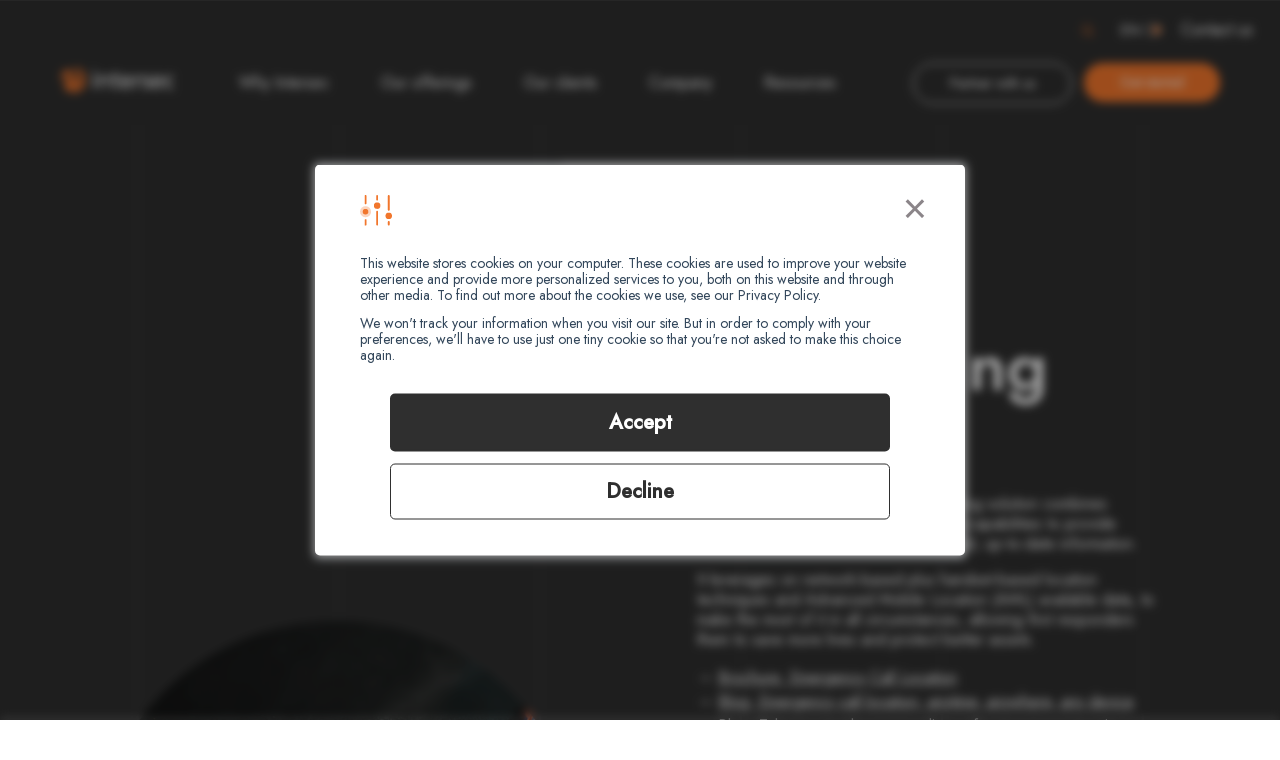

--- FILE ---
content_type: text/html; charset=UTF-8
request_url: https://intersec.com/offerings/emergency-call-location-and-routing
body_size: 15178
content:
<!doctype html><html lang="en"><head>
  <meta charset="utf-8">
  <title>Emergency call location and routing - Intersec</title>
  
  <link rel="shortcut icon" href="https://intersec.com/hubfs/intersec-icon.png">
  <meta name="description" content="Our mobile networks and location intelligence expertise complement the Advanced Mobile Location (AML) technology when blind spots occur.
">
  
  
  
  
  
  <meta name="viewport" content="width=device-width, initial-scale=1">

    
    <meta property="og:description" content="Our mobile networks and location intelligence expertise complement the Advanced Mobile Location (AML) technology when blind spots occur.
">
    <meta property="og:title" content="Emergency call location and routing - Intersec">
    <meta name="twitter:description" content="Our mobile networks and location intelligence expertise complement the Advanced Mobile Location (AML) technology when blind spots occur.
">
    <meta name="twitter:title" content="Emergency call location and routing - Intersec">

    

    

    <style>
a.cta_button{-moz-box-sizing:content-box !important;-webkit-box-sizing:content-box !important;box-sizing:content-box !important;vertical-align:middle}.hs-breadcrumb-menu{list-style-type:none;margin:0px 0px 0px 0px;padding:0px 0px 0px 0px}.hs-breadcrumb-menu-item{float:left;padding:10px 0px 10px 10px}.hs-breadcrumb-menu-divider:before{content:'›';padding-left:10px}.hs-featured-image-link{border:0}.hs-featured-image{float:right;margin:0 0 20px 20px;max-width:50%}@media (max-width: 568px){.hs-featured-image{float:none;margin:0;width:100%;max-width:100%}}.hs-screen-reader-text{clip:rect(1px, 1px, 1px, 1px);height:1px;overflow:hidden;position:absolute !important;width:1px}
</style>

<link rel="stylesheet" href="https://intersec.com/hubfs/hub_generated/template_assets/1/80434029707/1768493653449/template_main.min.css">
<link rel="stylesheet" href="https://intersec.com/hubfs/hub_generated/template_assets/1/80434029705/1768493653425/template_theme-overrides.min.css">
<link rel="stylesheet" href="/hs/hsstatic/cos-LanguageSwitcher/static-1.336/sass/LanguageSwitcher.css">
    


    
<!--  Added by GoogleAnalytics integration -->
<script>
var _hsp = window._hsp = window._hsp || [];
_hsp.push(['addPrivacyConsentListener', function(consent) { if (consent.allowed || (consent.categories && consent.categories.analytics)) {
  (function(i,s,o,g,r,a,m){i['GoogleAnalyticsObject']=r;i[r]=i[r]||function(){
  (i[r].q=i[r].q||[]).push(arguments)},i[r].l=1*new Date();a=s.createElement(o),
  m=s.getElementsByTagName(o)[0];a.async=1;a.src=g;m.parentNode.insertBefore(a,m)
})(window,document,'script','//www.google-analytics.com/analytics.js','ga');
  ga('create','UA-100327478-1','auto');
  ga('send','pageview');
}}]);
</script>

<!-- /Added by GoogleAnalytics integration -->

<!--  Added by GoogleAnalytics4 integration -->
<script>
var _hsp = window._hsp = window._hsp || [];
window.dataLayer = window.dataLayer || [];
function gtag(){dataLayer.push(arguments);}

var useGoogleConsentModeV2 = true;
var waitForUpdateMillis = 1000;


if (!window._hsGoogleConsentRunOnce) {
  window._hsGoogleConsentRunOnce = true;

  gtag('consent', 'default', {
    'ad_storage': 'denied',
    'analytics_storage': 'denied',
    'ad_user_data': 'denied',
    'ad_personalization': 'denied',
    'wait_for_update': waitForUpdateMillis
  });

  if (useGoogleConsentModeV2) {
    _hsp.push(['useGoogleConsentModeV2'])
  } else {
    _hsp.push(['addPrivacyConsentListener', function(consent){
      var hasAnalyticsConsent = consent && (consent.allowed || (consent.categories && consent.categories.analytics));
      var hasAdsConsent = consent && (consent.allowed || (consent.categories && consent.categories.advertisement));

      gtag('consent', 'update', {
        'ad_storage': hasAdsConsent ? 'granted' : 'denied',
        'analytics_storage': hasAnalyticsConsent ? 'granted' : 'denied',
        'ad_user_data': hasAdsConsent ? 'granted' : 'denied',
        'ad_personalization': hasAdsConsent ? 'granted' : 'denied'
      });
    }]);
  }
}

gtag('js', new Date());
gtag('set', 'developer_id.dZTQ1Zm', true);
gtag('config', 'G-3NMSZQTWDZ');
</script>
<script async src="https://www.googletagmanager.com/gtag/js?id=G-3NMSZQTWDZ"></script>

<!-- /Added by GoogleAnalytics4 integration -->

<!--  Added by GoogleTagManager integration -->
<script>
var _hsp = window._hsp = window._hsp || [];
window.dataLayer = window.dataLayer || [];
function gtag(){dataLayer.push(arguments);}

var useGoogleConsentModeV2 = true;
var waitForUpdateMillis = 1000;



var hsLoadGtm = function loadGtm() {
    if(window._hsGtmLoadOnce) {
      return;
    }

    if (useGoogleConsentModeV2) {

      gtag('set','developer_id.dZTQ1Zm',true);

      gtag('consent', 'default', {
      'ad_storage': 'denied',
      'analytics_storage': 'denied',
      'ad_user_data': 'denied',
      'ad_personalization': 'denied',
      'wait_for_update': waitForUpdateMillis
      });

      _hsp.push(['useGoogleConsentModeV2'])
    }

    (function(w,d,s,l,i){w[l]=w[l]||[];w[l].push({'gtm.start':
    new Date().getTime(),event:'gtm.js'});var f=d.getElementsByTagName(s)[0],
    j=d.createElement(s),dl=l!='dataLayer'?'&l='+l:'';j.async=true;j.src=
    'https://www.googletagmanager.com/gtm.js?id='+i+dl;f.parentNode.insertBefore(j,f);
    })(window,document,'script','dataLayer','GTM-NDCP9F6');

    window._hsGtmLoadOnce = true;
};

_hsp.push(['addPrivacyConsentListener', function(consent){
  if(consent.allowed || (consent.categories && consent.categories.analytics)){
    hsLoadGtm();
  }
}]);

</script>

<!-- /Added by GoogleTagManager integration -->

    <link rel="canonical" href="https://intersec.com/offerings/emergency-call-location-and-routing">

<script type="application/ld+json">
{
    "@context": "https://schema.org",
    "itemListElement": [
        {
            "@type": "BlogPosting",
            "position": 1,
            "item": "https://intersec.com/blog",
            "name": "Emergency call location and routing - Intersec",
            "description": "Our mobile networks and location intelligence expertise complement the Advanced Mobile Location (AML) technology when blind spots occur.
",
            "url": "https://intersec.com/blog",
            "datePublished": "2024-09-20 08:48:40",
            "dateModified": "",
            "publisher": {
                "@type": "Organization",
                "name": "Intersec",
                "logo": {
                    "@type": "ImageObject",
                    "url": "https://20078549.fs1.hubspotusercontent-na1.net/hubfs/20078549/Intersec_Logo_Couleur_RGB.png"
                }
            }
        },
        {
            "@type": "ListItem",
            "position": 2,
            "item": "https://techtalk.intersec.com/",
            "name": "Emergency call location and routing - Intersec",
            "description": "Our mobile networks and location intelligence expertise complement the Advanced Mobile Location (AML) technology when blind spots occur.
",
            "url": "https://techtalk.intersec.com/",
            "datePublished": "2024-09-20 08:48:40",
            "dateModified": "",
            "publisher": {
                "@type": "Organization",
                "name": "Intersec",
                "logo": {
                    "@type": "ImageObject",
                    "url": "https://20078549.fs1.hubspotusercontent-na1.net/hubfs/20078549/Intersec_Logo_Couleur_RGB.png"
                }
            }
        },
        {
            "@type": "ListItem",
            "position": 3,
            "item": "https://intersec.com/press",
            "name": "Emergency call location and routing - Intersec",
            "description": "Our mobile networks and location intelligence expertise complement the Advanced Mobile Location (AML) technology when blind spots occur.
",
            "url": "https://intersec.com/press",
            "datePublished": "2024-09-20 08:48:40",
            "dateModified": "",
            "publisher": {
                "@type": "Organization",
                "name": "Intersec",
                "logo": {
                    "@type": "ImageObject",
                    "url": "https://20078549.fs1.hubspotusercontent-na1.net/hubfs/20078549/Intersec_Logo_Couleur_RGB.png"
                }
            }
        }
    ]
}
</script>

<meta property="og:image" content="https://intersec.com/hubfs/emergency%20call.jpg">
<meta property="og:image:width" content="600">
<meta property="og:image:height" content="600">

<meta name="twitter:image" content="https://intersec.com/hubfs/emergency%20call.jpg">


<meta property="og:url" content="https://intersec.com/offerings/emergency-call-location-and-routing">
<meta name="twitter:card" content="summary_large_image">
<meta http-equiv="content-language" content="en">
<link rel="alternate" hreflang="en" href="https://intersec.com/offerings/emergency-call-location-and-routing">
<link rel="alternate" hreflang="es" href="https://intersec.com/es/servicios/localización-y-encaminamiento-de-llamadas-de-emergencia">
<link rel="alternate" hreflang="fr" href="https://intersec.com/fr/solutions/localisation-et-routage-des-appels-d-urgence">
<link rel="alternate" hreflang="pt" href="https://intersec.com/pt/ofertas/localizacao-e-roteamento-de-chamadas-de-emergencia">






  
<meta name="generator" content="HubSpot"></head>

<body>
<!--  Added by GoogleTagManager integration -->
<noscript><iframe src="https://www.googletagmanager.com/ns.html?id=GTM-NDCP9F6" height="0" width="0" style="display:none;visibility:hidden"></iframe></noscript>

<!-- /Added by GoogleTagManager integration -->

  <div id="contain-cursor">
    <div class="cursor-circle">
      <span></span>
    </div>
  </div>
  <div id="hs_cos_wrapper_categories" class="hs_cos_wrapper hs_cos_wrapper_widget hs_cos_wrapper_type_module" style="" data-hs-cos-general-type="widget" data-hs-cos-type="module"></div>
  <div id="smooth-wrapper" class="body-wrapper   hs-content-id-171136879878 hs-site-page page ">
    <div id="smooth-content">
  
      
  
      <main id="main-content" class="body-container-wrapper">
        
<span id="hs_cos_wrapper_flexible_column" class="hs_cos_wrapper hs_cos_wrapper_widget_container hs_cos_wrapper_type_widget_container" style="" data-hs-cos-general-type="widget_container" data-hs-cos-type="widget_container"><div id="hs_cos_wrapper_widget_1662541010269" class="hs_cos_wrapper hs_cos_wrapper_widget hs_cos_wrapper_type_module" style="" data-hs-cos-general-type="widget" data-hs-cos-type="module">
<header id="" class="header ">
    <div class="container container-pre-header">
        <div class="search-menu">
            
            <form id="searchForm" action="/search" data-form-type="">
                <input type="submit" class="search-icon">  
                
                <input class="form-control form-control-sm form-control-classic search-input" type="text" placeholder="Search" aria-label=" Search" name="term" autocomplete="off" data-form-type="">
                
                <input type="hidden" name="limit" value="12">
                <input type="hidden" name="boostRecent" value="1000d">
                <input type="hidden" name="type" value="SITE_PAGE">
                <input type="hidden" name="type" value="BLOG_POST">
                <input type="hidden" name="type" value="LANDING_PAGE">
                <input type="hidden" name="domain" value="insights.intersec.com">
                <input type="hidden" name="domain" value="intersec.com">
                
                    <input type="hidden" name="language" value="en">
                
            </form>
        </div>
        
            
                <div class="switch-language en">
                    
                        <span class="lang">EN</span>
                    
                    <span class="switcher"></span>
                    <span id="hs_cos_wrapper_widget_1662541010269_language_switcher" class="hs_cos_wrapper hs_cos_wrapper_widget hs_cos_wrapper_type_language_switcher" style="" data-hs-cos-general-type="widget" data-hs-cos-type="language_switcher"><div class="lang_switcher_class">
   <div class="globe_class" onclick="">
       <ul class="lang_list_class">
           <li>
               <a class="lang_switcher_link" data-language="en" lang="en" href="https://intersec.com/offerings/emergency-call-location-and-routing">English</a>
           </li>
           <li>
               <a class="lang_switcher_link" data-language="es" lang="es" href="https://intersec.com/es/servicios/localización-y-encaminamiento-de-llamadas-de-emergencia">Español</a>
           </li>
           <li>
               <a class="lang_switcher_link" data-language="fr" lang="fr" href="https://intersec.com/fr/solutions/localisation-et-routage-des-appels-d-urgence">Français</a>
           </li>
           <li>
               <a class="lang_switcher_link" data-language="pt" lang="pt" href="https://intersec.com/pt/ofertas/localizacao-e-roteamento-de-chamadas-de-emergencia">Português</a>
           </li>
       </ul>
   </div>
</div></span>
                </div>
            
        
        <nav>
            <ul>
                <li>
                    <a href="https://intersec.com/contact?hsLang=en">Contact us </a>
                </li>
            </ul>
        </nav>
    </div>
    <div class="container">
        <div class="contain-nav">
            
                <a href="https://intersec.com?hsLang=en" class="logo">
                    <img src="https://intersec.com/hubfs/logo%20(4).svg" loading="lazy" alt="logo (4)" width="113" height="26">
                </a>
            
            <nav>
                <ul>
                    
                        <li class="menu-parent">
                            
                                <span>Why Intersec</span>
                            
                            
                            <div class="sub-menu cta">
                                <div class="container">
                                    
                                        <div class="bloc-menu bloc-menu-1">
                                            
                                                <div class="col">
                                                    
                                                        
                                                            <p class="title">Our values</p>
                                                        
                                                    
                                                    <ul>
                                                        
                                                            
                                                                <li>
                                                                    <a href="https://intersec.com/the-intersec-difference?hsLang=en">The Intersec difference</a>
                                                                </li>
                                                            
                                                        
                                                            
                                                                <li>
                                                                    <a href="https://intersec.com/why-intersec/disruptive-technology?hsLang=en">Disruptive technology</a>
                                                                </li>
                                                            
                                                        
                                                            
                                                                <li>
                                                                    <a href="https://intersec.com/why-intersec/tech-for-good?hsLang=en">Tech for good</a>
                                                                </li>
                                                            
                                                        
                                                            
                                                                <li>
                                                                    <a href="https://intersec.com/why-intersec/business-ethics?hsLang=en">Business ethics</a>
                                                                </li>
                                                            
                                                        
                                                            
                                                                <li>
                                                                    <a href="https://intersec.com/why-intersec/customer-excellence?hsLang=en">Customer excellence</a>
                                                                </li>
                                                            
                                                        
                                                    </ul>
                                                </div>
                                            
                                        </div>
                                    
                                    
                                        <div class="bloc-cta">
                                            
                                            
                                                <p class="title">AI, innovation and impact: a look back at 2025</p>
                                            
                                            
                                                
                                                <div class="row-btns">
                                                    <a href="https://intersec.com/2025-annual-review?hsLang=en" class="btn">
                                                        <svg xmlns="http://www.w3.org/2000/svg">
                                                            <rect class="line-dashed" ry="25" rx="25" id="button" height="44" width="200" y="1" x="1" stroke="#000000" fill="none" />
                                                            <rect class="line-outline" ry="25" rx="25" id="button" height="44" width="200" y="1" x="1" stroke="#000000" fill="none" />
                                                        </svg>
                                                        Discover our annual review
                                                    </a>
                                                </div>
                                                
                                            
                                        </div>
                                    
                                </div>
                            </div>
                            
                        </li>
                    
                        <li class="menu-parent">
                            
                                <span>Our offerings</span>
                            
                            
                            <div class="sub-menu cta">
                                <div class="container">
                                    
                                        <div class="bloc-menu bloc-menu-2">
                                            
                                                <div class="col">
                                                    
                                                        
                                                            <p class="title">Domains of expertise</p>
                                                        
                                                    
                                                    <ul>
                                                        
                                                            
                                                                <li>
                                                                    <a href="https://intersec.com/offerings/civil-protection?hsLang=en">Civil protection</a>
                                                                </li>
                                                            
                                                        
                                                            
                                                                <li>
                                                                    <a href="https://intersec.com/offerings/corporate-safety-and-security?hsLang=en">Corporate safety &amp; security</a>
                                                                </li>
                                                            
                                                        
                                                            
                                                                <li>
                                                                    <a href="https://intersec.com/offerings/homeland-security?hsLang=en">Homeland security</a>
                                                                </li>
                                                            
                                                        
                                                            
                                                                <li>
                                                                    <a href="https://intersec.com/offerings/telecom-network-location?hsLang=en">Telecom network location</a>
                                                                </li>
                                                            
                                                        
                                                            
                                                                <li>
                                                                    <a href="https://intersec.com/offerings/telecom-regulatory-affairs?hsLang=en">Telecom regulatory affairs</a>
                                                                </li>
                                                            
                                                        
                                                            
                                                                <li>
                                                                    <a href="https://intersec.com/offerings/telecom-marketing-and-innovation?hsLang=en">Telecom marketing &amp; innovation</a>
                                                                </li>
                                                            
                                                        
                                                    </ul>
                                                </div>
                                            
                                                <div class="col">
                                                    
                                                        
                                                            <p class="title">Solution portfolio</p>
                                                        
                                                    
                                                    <ul>
                                                        
                                                            
                                                                <li>
                                                                    <a href="https://intersec.com/intersec-ai-next-gen-metadata-intelligence-for-real-world-impact?hsLang=en">Intersec AI</a>
                                                                </li>
                                                            
                                                        
                                                            
                                                                <li>
                                                                    <a href="https://intersec.com/cloud-based-applications?hsLang=en">Applications</a>
                                                                </li>
                                                            
                                                        
                                                            
                                                                <li>
                                                                    <a href="https://intersec.com/agora-platform?hsLang=en">Agora platform</a>
                                                                </li>
                                                            
                                                        
                                                            
                                                                <li>
                                                                    <a href="https://intersec.com/intersec-cloud?hsLang=en">Intersec Cloud</a>
                                                                </li>
                                                            
                                                        
                                                            
                                                                <li>
                                                                    <a href="https://intersec.com/offerings/network-exposure-through-apis?hsLang=en">Intersec APIs</a>
                                                                </li>
                                                            
                                                        
                                                    </ul>
                                                </div>
                                            
                                        </div>
                                    
                                    
                                        <div class="bloc-cta">
                                            
                                            
                                                <p class="title">Discover Intersec AI: Cracks the most complex cases</p>
                                            
                                            
                                                
                                                <div class="row-btns">
                                                    <a href="https://intersec.com/intersec-ai-next-gen-metadata-intelligence-for-real-world-impact?hsLang=en" class="btn">
                                                        <svg xmlns="http://www.w3.org/2000/svg">
                                                            <rect class="line-dashed" ry="25" rx="25" id="button" height="44" width="200" y="1" x="1" stroke="#000000" fill="none" />
                                                            <rect class="line-outline" ry="25" rx="25" id="button" height="44" width="200" y="1" x="1" stroke="#000000" fill="none" />
                                                        </svg>
                                                        It's this way
                                                    </a>
                                                </div>
                                                
                                            
                                        </div>
                                    
                                </div>
                            </div>
                            
                        </li>
                    
                        <li class="menu-parent">
                            
                                <a href="https://intersec.com/clients?hsLang=en">Our clients </a>
                            
                            
                        </li>
                    
                        <li class="menu-parent">
                            
                                <a href="https://intersec.com/about?hsLang=en">Company </a>
                            
                            
                        </li>
                    
                        <li class="menu-parent">
                            
                                <span>Resources</span>
                            
                            
                            <div class="sub-menu cta">
                                <div class="container">
                                    
                                        <div class="bloc-menu bloc-menu-3 bloc-menu-features bloc-menu-features-3">
                                            
                                                <a href="https://intersec.com/press?hsLang=en" class="bloc bloc-liquid-menu">
                                                    <svg width="85" class="line-dashed" height="85" viewbox="0 0 85 85" fill="none" xmlns="http://www.w3.org/2000/svg">
                                                        <defs>
                                                            <filter id="filter-1" x="-50%" y="-50%" width="200%" height="200%" filterunits="objectBoundingBox">
                                                                <feturbulence type="fractalNoise" baseFrequency="0.02 0.15" numOctaves="3" result="warp" />
                                                                <fedisplacementmap xChannelSelector="R" yChannelSelector="G" scale="0" in="SourceGraphic" in2="warp" />
                                                            </filter>
                                                        </defs>
                                                        <circle cx="42" cy="42" r="41" stroke="#f1762c" class="cursor__inner" fill="transparent" style="filter:url('#filter-1')" stroke-width="1.5px" stroke-linecap="round" stroke-dasharray="1 5" />
                                                    </svg> 
                                                    <p class="title">Pressroom</p>
                                                    <div class="txt">All the essential information for journalists to understand the news gathered in one place.</div>
                                                </a>
                                            
                                                <a href="https://intersec.com/blog?hsLang=en" class="bloc bloc-liquid-menu">
                                                    <svg width="85" class="line-dashed" height="85" viewbox="0 0 85 85" fill="none" xmlns="http://www.w3.org/2000/svg">
                                                        <defs>
                                                            <filter id="filter-1" x="-50%" y="-50%" width="200%" height="200%" filterunits="objectBoundingBox">
                                                                <feturbulence type="fractalNoise" baseFrequency="0.02 0.15" numOctaves="3" result="warp" />
                                                                <fedisplacementmap xChannelSelector="R" yChannelSelector="G" scale="0" in="SourceGraphic" in2="warp" />
                                                            </filter>
                                                        </defs>
                                                        <circle cx="42" cy="42" r="41" stroke="#f1762c" class="cursor__inner" fill="transparent" style="filter:url('#filter-1')" stroke-width="1.5px" stroke-linecap="round" stroke-dasharray="1 5" />
                                                    </svg> 
                                                    <p class="title">Blog &amp; Docs</p>
                                                    <div class="txt">Discover the point of view of our experts in blog posts, whitepapers, ebooks, technical sheets...</div>
                                                </a>
                                            
                                                <a href="https://techtalk.intersec.com/?hsLang=en" class="bloc bloc-liquid-menu">
                                                    <svg width="85" class="line-dashed" height="85" viewbox="0 0 85 85" fill="none" xmlns="http://www.w3.org/2000/svg">
                                                        <defs>
                                                            <filter id="filter-1" x="-50%" y="-50%" width="200%" height="200%" filterunits="objectBoundingBox">
                                                                <feturbulence type="fractalNoise" baseFrequency="0.02 0.15" numOctaves="3" result="warp" />
                                                                <fedisplacementmap xChannelSelector="R" yChannelSelector="G" scale="0" in="SourceGraphic" in2="warp" />
                                                            </filter>
                                                        </defs>
                                                        <circle cx="42" cy="42" r="41" stroke="#f1762c" class="cursor__inner" fill="transparent" style="filter:url('#filter-1')" stroke-width="1.5px" stroke-linecap="round" stroke-dasharray="1 5" />
                                                    </svg> 
                                                    <p class="title">TechTalk</p>
                                                    <div class="txt"><p>Technology-related articles - programming, code optimization - written by our R&amp;D team.</p></div>
                                                </a>
                                            
                                        </div>
                                    
                                    
                                        <div class="bloc-cta">
                                            
                                            
                                                <p class="title">Subscribe to our newsletter</p>
                                            
                                            
                                                
                                                <div class="row-btns">
                                                    <a href="https://insights.intersec.com/newsletter-registration?hsLang=en" class="btn">
                                                        <svg xmlns="http://www.w3.org/2000/svg">
                                                            <rect class="line-dashed" ry="25" rx="25" id="button" height="44" width="200" y="1" x="1" stroke="#000000" fill="none" />
                                                            <rect class="line-outline" ry="25" rx="25" id="button" height="44" width="200" y="1" x="1" stroke="#000000" fill="none" />
                                                        </svg>
                                                        Subscribe
                                                    </a>
                                                </div>
                                                
                                            
                                        </div>
                                    
                                </div>
                            </div>
                            
                        </li>
                    
                </ul>
            </nav>
        </div>
        <div class="contact">
            
            
                
                    <div class="row-btns white">
                        <a href="https://insights.intersec.com/become-a-partner?hsLang=en" class="btn">
                            Partner with us
                        </a>
                    </div>
                
            
            
                
                    <div class="row-btns">
                        <a href="https://insights.intersec.com/get-started?hsLang=en" class="btn">
                            Get started
                        </a>
                    </div>
                
            
        </div>
        <div class="burger-menu">
            <div class="btn-open"></div>
            <div class="btn-close"></div>
        </div>
    </div>
</header>
<div class="contain-menu-mobile">
    <nav>
        <ul>
            
                <li class="menu-parent sub-menu">
                    
                        <span class="more">Why Intersec</span>
                    
                    
                    <div class="sub-menu">
                        
                            <div class="bloc-menu bloc-menu-1">
                                <div class="col">
                                    
                                        
                                            
                                                <p class="title">Our values</p>
                                            
                                            <ul>
                                                
                                                    
                                                        <li>
                                                            <a href="https://intersec.com/the-intersec-difference?hsLang=en">The Intersec difference</a>
                                                        </li>
                                                    
                                                
                                                    
                                                        <li>
                                                            <a href="https://intersec.com/why-intersec/disruptive-technology?hsLang=en">Disruptive technology</a>
                                                        </li>
                                                    
                                                
                                                    
                                                        <li>
                                                            <a href="https://intersec.com/why-intersec/tech-for-good?hsLang=en">Tech for good</a>
                                                        </li>
                                                    
                                                
                                                    
                                                        <li>
                                                            <a href="https://intersec.com/why-intersec/business-ethics?hsLang=en">Business ethics</a>
                                                        </li>
                                                    
                                                
                                                    
                                                        <li>
                                                            <a href="https://intersec.com/why-intersec/customer-excellence?hsLang=en">Customer excellence</a>
                                                        </li>
                                                    
                                                
                                            </ul>
                                        
                                    
                                </div>
                                <div class="col">
                                    
                                        
                                    
                                </div>
                            </div>
                        
                    </div>
                    
                </li>
            
                <li class="menu-parent sub-menu">
                    
                        <span class="more">Our offerings</span>
                    
                    
                    <div class="sub-menu">
                        
                            <div class="bloc-menu bloc-menu-2">
                                <div class="col">
                                    
                                        
                                            
                                                <p class="title">Domains of expertise</p>
                                            
                                            <ul>
                                                
                                                    
                                                        <li>
                                                            <a href="https://intersec.com/offerings/civil-protection?hsLang=en">Civil protection</a>
                                                        </li>
                                                    
                                                
                                                    
                                                        <li>
                                                            <a href="https://intersec.com/offerings/corporate-safety-and-security?hsLang=en">Corporate safety &amp; security</a>
                                                        </li>
                                                    
                                                
                                                    
                                                        <li>
                                                            <a href="https://intersec.com/offerings/homeland-security?hsLang=en">Homeland security</a>
                                                        </li>
                                                    
                                                
                                                    
                                                        <li>
                                                            <a href="https://intersec.com/offerings/telecom-network-location?hsLang=en">Telecom network location</a>
                                                        </li>
                                                    
                                                
                                                    
                                                        <li>
                                                            <a href="https://intersec.com/offerings/telecom-regulatory-affairs?hsLang=en">Telecom regulatory affairs</a>
                                                        </li>
                                                    
                                                
                                                    
                                                        <li>
                                                            <a href="https://intersec.com/offerings/telecom-marketing-and-innovation?hsLang=en">Telecom marketing &amp; innovation</a>
                                                        </li>
                                                    
                                                
                                            </ul>
                                        
                                    
                                        
                                    
                                </div>
                                <div class="col">
                                    
                                        
                                    
                                        
                                            
                                                <p class="title">Solution portfolio</p>
                                            
                                            <ul>
                                                
                                                    
                                                        <li>
                                                            <a href="https://intersec.com/intersec-ai-next-gen-metadata-intelligence-for-real-world-impact?hsLang=en">Intersec AI</a>
                                                        </li>
                                                    
                                                
                                                    
                                                        <li>
                                                            <a href="https://intersec.com/cloud-based-applications?hsLang=en">Applications</a>
                                                        </li>
                                                    
                                                
                                                    
                                                        <li>
                                                            <a href="https://intersec.com/agora-platform?hsLang=en">Agora platform</a>
                                                        </li>
                                                    
                                                
                                                    
                                                        <li>
                                                            <a href="https://intersec.com/intersec-cloud?hsLang=en">Intersec Cloud</a>
                                                        </li>
                                                    
                                                
                                                    
                                                        <li>
                                                            <a href="https://intersec.com/offerings/network-exposure-through-apis?hsLang=en">Intersec APIs</a>
                                                        </li>
                                                    
                                                
                                            </ul>
                                        
                                    
                                </div>
                            </div>
                        
                    </div>
                    
                </li>
            
                <li class="menu-parent ">
                    
                        <a href="https://intersec.com/clients?hsLang=en">Our clients</a>
                    
                    
                </li>
            
                <li class="menu-parent ">
                    
                        <a href="https://intersec.com/about?hsLang=en">Company</a>
                    
                    
                </li>
            
                <li class="menu-parent sub-menu">
                    
                        <span class="more">Resources</span>
                    
                    
                    <div class="sub-menu">
                        
                            <div class="bloc-menu">
                                
                                    <a href="https://intersec.com/press?hsLang=en" class="bloc bloc-liquid-menu">
                                        <svg width="85" class="line-dashed" height="85" viewbox="0 0 85 85" fill="none" xmlns="http://www.w3.org/2000/svg">
                                            <defs>
                                                <filter id="filter-1" x="-50%" y="-50%" width="200%" height="200%" filterunits="objectBoundingBox">
                                                    <feturbulence type="fractalNoise" baseFrequency="0.02 0.15" numOctaves="3" result="warp" />
                                                    <fedisplacementmap xChannelSelector="R" yChannelSelector="G" scale="0" in="SourceGraphic" in2="warp" />
                                                </filter>
                                            </defs>
                                            <circle cx="42" cy="42" r="41" stroke="#f1762c" class="cursor__inner" fill="transparent" style="filter:url('#filter-1')" stroke-width="1.5px" stroke-linecap="round" stroke-dasharray="1 5" />
                                        </svg> 
                                        <p class="title">Pressroom</p>
                                        All the essential information for journalists to understand the news gathered in one place.
                                    </a>
                                
                                    <a href="https://intersec.com/blog?hsLang=en" class="bloc bloc-liquid-menu">
                                        <svg width="85" class="line-dashed" height="85" viewbox="0 0 85 85" fill="none" xmlns="http://www.w3.org/2000/svg">
                                            <defs>
                                                <filter id="filter-1" x="-50%" y="-50%" width="200%" height="200%" filterunits="objectBoundingBox">
                                                    <feturbulence type="fractalNoise" baseFrequency="0.02 0.15" numOctaves="3" result="warp" />
                                                    <fedisplacementmap xChannelSelector="R" yChannelSelector="G" scale="0" in="SourceGraphic" in2="warp" />
                                                </filter>
                                            </defs>
                                            <circle cx="42" cy="42" r="41" stroke="#f1762c" class="cursor__inner" fill="transparent" style="filter:url('#filter-1')" stroke-width="1.5px" stroke-linecap="round" stroke-dasharray="1 5" />
                                        </svg> 
                                        <p class="title">Blog &amp; Docs</p>
                                        Discover the point of view of our experts in blog posts, whitepapers, ebooks, technical sheets...
                                    </a>
                                
                                    <a href="https://techtalk.intersec.com/?hsLang=en" class="bloc bloc-liquid-menu">
                                        <svg width="85" class="line-dashed" height="85" viewbox="0 0 85 85" fill="none" xmlns="http://www.w3.org/2000/svg">
                                            <defs>
                                                <filter id="filter-1" x="-50%" y="-50%" width="200%" height="200%" filterunits="objectBoundingBox">
                                                    <feturbulence type="fractalNoise" baseFrequency="0.02 0.15" numOctaves="3" result="warp" />
                                                    <fedisplacementmap xChannelSelector="R" yChannelSelector="G" scale="0" in="SourceGraphic" in2="warp" />
                                                </filter>
                                            </defs>
                                            <circle cx="42" cy="42" r="41" stroke="#f1762c" class="cursor__inner" fill="transparent" style="filter:url('#filter-1')" stroke-width="1.5px" stroke-linecap="round" stroke-dasharray="1 5" />
                                        </svg> 
                                        <p class="title">TechTalk</p>
                                        <p>Technology-related articles - programming, code optimization - written by our R&amp;D team.</p>
                                    </a>
                                
                            </div>
                        
                    </div>
                    
                </li>
            
        </ul>
    </nav>
    <div class="searchMenu">
        <form id="searchForm" action="/search" data-form-type="">
                <input type="submit" class="search-icon">  
                
                <input class="form-control form-control-sm form-control-classic search-input" type="text" placeholder="Search" aria-label=" Search" name="term" autocomplete="off" data-form-type="">
                
                <input type="hidden" name="limit" value="12">
                <input type="hidden" name="boostRecent" value="1000d">
                <input type="hidden" name="type" value="SITE_PAGE">
                <input type="hidden" name="type" value="BLOG_POST">
                <input type="hidden" name="type" value="LANDING_PAGE">
                <input type="hidden" name="domain" value="insights.intersec.com">
                <input type="hidden" name="domain" value="intersec.com">
                
                    <input type="hidden" name="language" value="en">
                
            </form>
    </div>
    
    <div class="contact">
        
            
                <div class="switch-language en">
                    
                        <span class="lang">EN</span>
                    
                    <span class="switcher"></span>
                    <span id="hs_cos_wrapper_widget_1662541010269_language_switcher" class="hs_cos_wrapper hs_cos_wrapper_widget hs_cos_wrapper_type_language_switcher" style="" data-hs-cos-general-type="widget" data-hs-cos-type="language_switcher"><div class="lang_switcher_class">
   <div class="globe_class" onclick="">
       <ul class="lang_list_class">
           <li>
               <a class="lang_switcher_link" data-language="en" lang="en" href="https://intersec.com/offerings/emergency-call-location-and-routing">English</a>
           </li>
           <li>
               <a class="lang_switcher_link" data-language="es" lang="es" href="https://intersec.com/es/servicios/localización-y-encaminamiento-de-llamadas-de-emergencia">Español</a>
           </li>
           <li>
               <a class="lang_switcher_link" data-language="fr" lang="fr" href="https://intersec.com/fr/solutions/localisation-et-routage-des-appels-d-urgence">Français</a>
           </li>
           <li>
               <a class="lang_switcher_link" data-language="pt" lang="pt" href="https://intersec.com/pt/ofertas/localizacao-e-roteamento-de-chamadas-de-emergencia">Português</a>
           </li>
       </ul>
   </div>
</div></span>
                </div>
            
        
        
            <div class="row-btns">
                <a href="https://insights.intersec.com/become-a-partner?hsLang=en" class="btn">
                    Partner with us
                </a>
            </div>
        
        
            
                <div class="row-btns">
                    <a href="https://insights.intersec.com/get-started?hsLang=en" class="btn">
                        Get started
                    </a>
                </div>
            
        
    </div>
</div></div>
<div id="hs_cos_wrapper_widget_1719238363445" class="hs_cos_wrapper hs_cos_wrapper_widget hs_cos_wrapper_type_module" style="" data-hs-cos-general-type="widget" data-hs-cos-type="module"><section id="" class="hero-success-story-listing ">
    <div class="bloc-bg-lines">
        <div class="line line-1"></div>
        <div class="line line-2"></div> 
        <div class="line line-3"></div> 
    </div>
    <div class="container">
        
            <div class="bloc-img" data-speed="1.1">
                <figure>
                    <img loading="lazy" src="https://intersec.com/hubfs/photos/emergency%20call.png" alt="emergency call">
                </figure>
            </div>
        
        <div class="bloc-txt">
            
                <h1>Emergency call location &amp; routing</h1>
            
            <div class="txt">
                <p>Our emergency caller location and touring solution&nbsp;combines multidimensional cellular device locating capabilities to provide emergency services with critical, certified, up-to-date information.</p>
<p>It leverages on network-based plus handset-based location techniques and Advanced Mobile Location (AML) available data, to make the most of it in all circumstances, allowing first responders them to save more lives and protect better assets.</p>
<div>→ <a href="https://insights.intersec.com/brochure-emergency-call-location?hsLang=en" rel="noopener">Brochure: Emergency Call Location</a></div>
<div>→ <a href="/blog/emergency-call-location-anytime-anywhere-any-device?hsLang=en" rel="noopener">Blog: Emergency call location: anytime, anywhere, any device</a></div>
<div>→ <a href="https://insights.intersec.com/telecom-regulatory-compliance-for-emergency-services?hsLang=en" rel="noopener">Blog: Telecom regulatory compliance for emergency services</a></div>
<div>→ <a href="/blog/lesson-4-safe-and-sound-thanks-to-aml-advanced-mobile-location?hsLang=en" rel="noopener">Blog: Safe and sound thanks to AML</a><span style="color: #ffffff;"></span></div>
<p>&nbsp;</p>
<p><span style="color: #2f2f2f;"><span></span></span></p><div class="hs-cta-embed hs-cta-simple-placeholder hs-cta-embed-187000181774" style="max-width:100%; max-height:100%; width:182px;height:50.37109375px" data-hubspot-wrapper-cta-id="187000181774">
  <a href="/hs/cta/wi/redirect?encryptedPayload=AVxigLKd1Rqcscq2aLz%2Fhy5JA1N7W%2F%2BhXXeGsITuUhByWnh4p1q1QenR2ILI2ft4VAc5MEX7823N%2FPSnkbWZLGx9RcNIUwuX1iak8dZnJJVANNLoBK%2FHI77RX7mxlfnwTgpboc40%2FnSdAnPDt%2FrsF%2B7KL7j5%2FtqcsIbYZ4ifqBlkvV3t4quoQFq4X8KuzeZF&amp;webInteractiveContentId=187000181774&amp;portalId=20078549&amp;hsLang=en" target="_blank" rel="noopener" crossorigin="anonymous">
    <img alt="Request a demo" loading="lazy" src="https://hubspot-no-cache-eu1-prod.s3.amazonaws.com/cta/default/20078549/interactive-187000181774.png" style="height: 100%; width: 100%; object-fit: fill" onerror="this.style.display='none'">
  </a>
</div>
<p></p>
            </div>
            
        </div>
    </div>
</section></div>
<div id="hs_cos_wrapper_widget_1767630898871" class="hs_cos_wrapper hs_cos_wrapper_widget hs_cos_wrapper_type_module" style="" data-hs-cos-general-type="widget" data-hs-cos-type="module"><section id="" class="menu-anchor ">
    <div class="container">
        <nav>
            <ul>
                
                    <li>
                        <span class="menu-primary" id="overview" data-url="overview">
                            Overview
                        </span>
                    </li>
                
                    <li>
                        <span class="menu-primary" id="benefits" data-url="benefits">
                            Benefits
                        </span>
                    </li>
                
                    <li>
                        <span class="menu-primary" id="product" data-url="product">
                            Product Suite
                        </span>
                    </li>
                
                    <li>
                        <span class="menu-primary" id="features" data-url="features">
                            Features
                        </span>
                    </li>
                
                    <li>
                        <span class="menu-primary" id="in-action" data-url="in-action">
                            In action
                        </span>
                    </li>
                
                    <li>
                        <span class="menu-primary" id="get-started" data-url="get-started">
                            Get started
                        </span>
                    </li>
                
            </ul>
        </nav>
    </div>
</section></div>
<div id="hs_cos_wrapper_widget_1767631036871" class="hs_cos_wrapper hs_cos_wrapper_widget hs_cos_wrapper_type_module" style="" data-hs-cos-general-type="widget" data-hs-cos-type="module"><section id="" class="txt-double-columns  section-lg  pb-0 ">
    <div class="container">
        
            <h2>Future-proof emergency location service</h2>
        
    </div>
    <div class="container">
        <div class="bloc">
            <div id="hs_cos_wrapper_widget_1767631036871_" class="hs_cos_wrapper hs_cos_wrapper_widget hs_cos_wrapper_type_inline_rich_text" style="" data-hs-cos-general-type="widget" data-hs-cos-type="inline_rich_text" data-hs-cos-field="rich_text"></div>
        </div>
        <div class="bloc">
            <div id="hs_cos_wrapper_widget_1767631036871_" class="hs_cos_wrapper hs_cos_wrapper_widget hs_cos_wrapper_type_inline_rich_text" style="" data-hs-cos-general-type="widget" data-hs-cos-type="inline_rich_text" data-hs-cos-field="rich_text"></div>
        </div>
    </div>
</section></div>
<div id="hs_cos_wrapper_widget_1659083146093" class="hs_cos_wrapper hs_cos_wrapper_widget hs_cos_wrapper_type_module" style="" data-hs-cos-general-type="widget" data-hs-cos-type="module"><section id="" class="txt-three-columns  section-sm  pb-0 ">
    <div class="container">
        <div class="blocks">
            
                <div class="block">
                    <p class="title">Fully compliant</p>
                    <p>As member of standardization bodies, Intersec implements norms and guidelines related to emergency call handling and caller location management: 3GPP, ETSI, EMTEL, ATIS, IETF, GSMA, EENA, GDPR, Etc.</p>
                    
                        
                    
                </div>
            
                <div class="block">
                    <p class="title">99.999% uptime</p>
                    <p>When it comes to emergency calls, every second counts and failure is not an option. Carrier-grade “five nines” is of essence to mission-critical communications with public in distress.</p>
<p><span>&nbsp;</span></p>
                    
                        
                    
                </div>
            
                <div class="block">
                    <p class="title">Telco expert since 2004</p>
                    <p>Intersec, an ICT specialist since its inception, offers a robust catalog of location technologies, providing public safety answering points (PSAPs) with certified and highly accurate location data for dispatch.</p>
                    
                        
                    
                </div>
            
        </div>
    </div>
</section></div>
<div id="hs_cos_wrapper_widget_1659083517243" class="hs_cos_wrapper hs_cos_wrapper_widget hs_cos_wrapper_type_module" style="" data-hs-cos-general-type="widget" data-hs-cos-type="module"><section id="" class="tabs-toggle   section-sm ">
    <div class="container">
        
            <h2>Combine AML &amp; network-derived location</h2>
        
    </div>
    <div class="container">
        <div class="bloc-txt">
            
            <div class="items">
                
                    <div class="item open" data-id="1">
                        
                            <div class="item-title">
                                <p>Fast, reliable and accurate caller location</p><span class="btn-more">more</span>
                            </div>
                        
                        
                            <div class="item-txt" style="height:auto">
                                <div class="contain-txt">
                                    <p>When an emergency call is initiated, the Communication Service Provider (CSP) must identify the caller's location quickly and accurately. Identified location is instrumental for proper call routing and call setup with the relevant Public Safety Answering Point (PSAP) in charge of the situation in the concerned area. Intersec emergency call handling solutions cover any type of networks and calls:</p>
<ul>
<li>Mobile carriers, Fixed broadband carriers, Emergency service networks, ESInet/NGCS, NG112/911/xxx networks, …</li>
<li>Circuit-switched calls, Packet-switched and IMS calls, 2G, 3G, 4G, VoLTE, 5G, VoNR, WiFi calling / VoWiFi, VoIP, ...</li>
</ul>
                                </div>
                            </div>
                        
                    </div>
                
                    <div class="item " data-id="2">
                        
                            <div class="item-title">
                                <p>Route the emergency call to the most relevant PSAP</p><span class="btn-more">more</span>
                            </div>
                        
                        
                            <div class="item-txt">
                                <div class="contain-txt">
                                    <p><span>Intersec passive location technology automatically retrieves access point identification of all handsets connecting to VoWLAN and looks-up for their corresponding location on a Wi-Fi access point location database. On the fly, the solution ensures their consistency, leveraging on the mobile network cell cartography. The operator therefore benefits from an emergency call solution fully compliant with local regulation, that provides trusted and reliable location for all emergency calls in any situation.</span></p>
                                </div>
                            </div>
                        
                    </div>
                
                    <div class="item " data-id="3">
                        
                            <div class="item-title">
                                <p>Reduce response time</p><span class="btn-more">more</span>
                            </div>
                        
                        
                            <div class="item-txt">
                                <div class="contain-txt">
                                    <p>To appropriately handle the situation, PSAPs also require access to the caller's location information. Another critical function of the original telecommunications operator is to report certified and most accurate locations with human-reading addresses to be used in dispatching and guiding emergency units to the exact site of the incident and minimizing vertical response time.</p>
                                </div>
                            </div>
                        
                    </div>
                
            </div>
            
                <div class="row-btns">
                    <a href="https://insights.intersec.com/get-started?hsLang=en" class="btn">
                        <svg xmlns="http://www.w3.org/2000/svg">
                            <rect class="line-dashed" ry="25" rx="25" id="button" height="44" width="200" y="1" x="1" stroke="#000000" fill="none" />
                            <rect class="line-outline" ry="25" rx="25" id="button" height="44" width="200" y="1" x="1" stroke="#000000" fill="none" />
                        </svg>
                        Let's talk
                    </a>
                </div>
            
        </div>        
        
            <div class="bloc-imgs">
                
                    
                        <div class="bloc-img selected" data-id="1">
                            <figure>
                                <img loading="lazy" width="600" height="450" src="https://intersec.com/hs-fs/hubfs/photos/12.png?width=600&amp;height=450&amp;name=12.png" alt="12" srcset="https://intersec.com/hs-fs/hubfs/photos/12.png?width=300&amp;height=225&amp;name=12.png 300w, https://intersec.com/hs-fs/hubfs/photos/12.png?width=600&amp;height=450&amp;name=12.png 600w, https://intersec.com/hs-fs/hubfs/photos/12.png?width=900&amp;height=675&amp;name=12.png 900w, https://intersec.com/hs-fs/hubfs/photos/12.png?width=1200&amp;height=900&amp;name=12.png 1200w, https://intersec.com/hs-fs/hubfs/photos/12.png?width=1500&amp;height=1125&amp;name=12.png 1500w, https://intersec.com/hs-fs/hubfs/photos/12.png?width=1800&amp;height=1350&amp;name=12.png 1800w" sizes="(max-width: 600px) 100vw, 600px">
                            </figure>
                        </div>
                    
                
                    
                        <div class="bloc-img " data-id="2">
                            <figure>
                                <img loading="lazy" width="1200" height="900" src="https://intersec.com/hs-fs/hubfs/photos/telco.png?width=1200&amp;height=900&amp;name=telco.png" alt="telco" srcset="https://intersec.com/hs-fs/hubfs/photos/telco.png?width=600&amp;height=450&amp;name=telco.png 600w, https://intersec.com/hs-fs/hubfs/photos/telco.png?width=1200&amp;height=900&amp;name=telco.png 1200w, https://intersec.com/hs-fs/hubfs/photos/telco.png?width=1800&amp;height=1350&amp;name=telco.png 1800w, https://intersec.com/hs-fs/hubfs/photos/telco.png?width=2400&amp;height=1800&amp;name=telco.png 2400w, https://intersec.com/hs-fs/hubfs/photos/telco.png?width=3000&amp;height=2250&amp;name=telco.png 3000w, https://intersec.com/hs-fs/hubfs/photos/telco.png?width=3600&amp;height=2700&amp;name=telco.png 3600w" sizes="(max-width: 1200px) 100vw, 1200px">
                            </figure>
                        </div>
                    
                
                    
                        <div class="bloc-img " data-id="3">
                            <figure>
                                <img loading="lazy" width="900" height="525" src="https://intersec.com/hs-fs/hubfs/emergency%20alert.jpg?width=900&amp;height=525&amp;name=emergency%20alert.jpg" alt="emergency alert" srcset="https://intersec.com/hs-fs/hubfs/emergency%20alert.jpg?width=450&amp;height=263&amp;name=emergency%20alert.jpg 450w, https://intersec.com/hs-fs/hubfs/emergency%20alert.jpg?width=900&amp;height=525&amp;name=emergency%20alert.jpg 900w, https://intersec.com/hs-fs/hubfs/emergency%20alert.jpg?width=1350&amp;height=788&amp;name=emergency%20alert.jpg 1350w, https://intersec.com/hs-fs/hubfs/emergency%20alert.jpg?width=1800&amp;height=1050&amp;name=emergency%20alert.jpg 1800w, https://intersec.com/hs-fs/hubfs/emergency%20alert.jpg?width=2250&amp;height=1313&amp;name=emergency%20alert.jpg 2250w, https://intersec.com/hs-fs/hubfs/emergency%20alert.jpg?width=2700&amp;height=1575&amp;name=emergency%20alert.jpg 2700w" sizes="(max-width: 900px) 100vw, 900px">
                            </figure>
                        </div>
                    
                
            </div>
        
    </div>
</section></div>
<div id="hs_cos_wrapper_widget_1719239351705" class="hs_cos_wrapper hs_cos_wrapper_widget hs_cos_wrapper_type_module" style="" data-hs-cos-general-type="widget" data-hs-cos-type="module"><section id="" class="txt-img txt-img-left  section-md ">
    
        <div class="container">
            <h2>Intersec emergency call solution</h2>
        </div>
    
    <div class="container">
        
        
        
            <div class="bloc-img">
                <figure>
                    <img loading="lazy" src="https://intersec.com/hubfs/images/GeoSafe%20EC.png" alt="GeoSafe EC">
                </figure>
            </div>
        
        <div class="bloc-txt">
            <div id="hs_cos_wrapper_widget_1719239351705_" class="hs_cos_wrapper hs_cos_wrapper_widget hs_cos_wrapper_type_inline_rich_text" style="" data-hs-cos-general-type="widget" data-hs-cos-type="inline_rich_text" data-hs-cos-field="rich_text"><h2><span style="color: #f27026;">GeoSafe EC</span></h2>
<h4>Locate and route&nbsp;all emergency calls</h4>
<p><span>As technology develops, so does our ability to respond to emergency calls (EC). Combining positioning technologies not only accurately routes the call or SMS to the most relevant PSAP, but, most importantly, ensures the reliability and accuracy of the location information, whether the caller's phone is equipped with AML or not. </span><span></span><span>In other words, AML-related data combined with MNO-originated location ensures that the most accurate and reliable location information is reported and that no one is left behind.</span></p></div>
        </div>
    </div>
</section></div>
<div id="hs_cos_wrapper_widget_1767705857136" class="hs_cos_wrapper hs_cos_wrapper_widget hs_cos_wrapper_type_module" style="" data-hs-cos-general-type="widget" data-hs-cos-type="module"><section id="" class="benefits  ">
    <div class="container">
        
            <h3 class="h2">Seamless location &amp; routing</h3>
        
        <div class="blocs">
            
                <div class="bloc">
                    <img loading="lazy" src="">
                    <p class="title">On-demand &amp; mass geolocation</p>
                </div>
            
                <div class="bloc">
                    <img loading="lazy" src="">
                    <p class="title">Location-based routing</p>
                </div>
            
                <div class="bloc">
                    <img loading="lazy" src="">
                    <p class="title">AML</p>
                </div>
            
                <div class="bloc">
                    <img loading="lazy" src="">
                    <p class="title">2G to 5G</p>
                </div>
            
                <div class="bloc">
                    <img loading="lazy" src="">
                    <p class="title">VoLTE, VoWiFi, VoNR</p>
                </div>
            
                <div class="bloc">
                    <img loading="lazy" src="">
                    <p class="title">All emergency LCS</p>
                </div>
            
                <div class="bloc">
                    <img loading="lazy" src="">
                    <p class="title">NG112-911-xxx &amp; PSAPs</p>
                </div>
            
        </div>
    </div>
</section></div>
<div id="hs_cos_wrapper_widget_1719238950962" class="hs_cos_wrapper hs_cos_wrapper_widget hs_cos_wrapper_type_module" style="" data-hs-cos-general-type="widget" data-hs-cos-type="module"><section id="" class="technology ">
    <span class="bg-txt" data-speed="1.1">Technology</span>
    <div class="container">
        <div class="bloc-title">
            <h2>Key capabilities - to delete</h2>
            
                
            
        </div>
        <div class="blocs">
            <div class="row row-1">
                <div class="bloc">
                    
                        
                            <div class="bloc-txt" data-id="1">
                                <div id="hs_cos_wrapper_widget_1719238950962_" class="hs_cos_wrapper hs_cos_wrapper_widget hs_cos_wrapper_type_inline_rich_text" style="" data-hs-cos-general-type="widget" data-hs-cos-type="inline_rich_text" data-hs-cos-field="rich_text">The solution combines on-demand (active) geolocation, mass (passive) geolocation, location-based routing, and AML to obtain the most reliable location.</div>
                            </div>
                        
                    
                        
                            <div class="bloc-txt" data-id="2">
                                <div id="hs_cos_wrapper_widget_1719238950962_" class="hs_cos_wrapper hs_cos_wrapper_widget hs_cos_wrapper_type_inline_rich_text" style="" data-hs-cos-general-type="widget" data-hs-cos-type="inline_rich_text" data-hs-cos-field="rich_text">Works with any cellular network architecture and the IMS network; Supports all mobile network generations (2G to 5G); Supports all types of emergency calls (landline, mobile, VoLTE, VoWiFi, VoNR...).</div>
                            </div>
                        
                    
                        
                            <div class="bloc-txt" data-id="3">
                                <div id="hs_cos_wrapper_widget_1719238950962_" class="hs_cos_wrapper hs_cos_wrapper_widget hs_cos_wrapper_type_inline_rich_text" style="" data-hs-cos-general-type="widget" data-hs-cos-type="inline_rich_text" data-hs-cos-field="rich_text"><p>Functions seamlessly with emergency LCS, from legacy PSAP infrastructures to current NG112-911-xxx emergency communication networks and PSAPs; Uses standard protocols.</p></div>
                            </div>
                        
                    
                </div>
                
                <div class="bloc bloc-circle" data-id="1">
                    
                    
                        <div class="item-title">
                            <p>Comprehensive &amp; fully modular</p>
                        </div>
                    
                    <svg width="214" class="line-outline" height="214" viewbox="0 0 214 214" fill="none" xmlns="http://www.w3.org/2000/svg">
                        <circle cx="107" cy="107" r="106" stroke="#2F2F2F" stroke-linecap="round" stroke-dasharray="1 0" />
                    </svg>
                    <svg width="214" class="line-dashed" height="214" viewbox="0 0 214 214" fill="none" xmlns="http://www.w3.org/2000/svg">
                        <circle cx="107" cy="107" r="106" stroke="#2F2F2F" stroke-linecap="round" stroke-dasharray="1 0" />
                    </svg>   
                </div>
                
                
                <div class="bloc bloc-circle" data-id="2">
                    
                    
                        <div class="item-title">
                            <p>Network- &amp; device-agnostic</p>
                        </div>
                    
                    <svg width="214" class="line-outline" height="214" viewbox="0 0 214 214" fill="none" xmlns="http://www.w3.org/2000/svg">
                        <circle cx="107" cy="107" r="106" stroke="#2F2F2F" stroke-linecap="round" stroke-dasharray="1 0" />
                    </svg>
                    <svg width="214" class="line-dashed" height="214" viewbox="0 0 214 214" fill="none" xmlns="http://www.w3.org/2000/svg">
                        <circle cx="107" cy="107" r="106" stroke="#2F2F2F" stroke-linecap="round" stroke-dasharray="1 0" />
                    </svg>   
                </div>
                
                
                <div class="bloc bloc-circle" data-id="3">
                    
                    
                        <div class="item-title">
                            <p>Seamless integration</p>
                        </div>
                    
                    <svg width="214" class="line-outline" height="214" viewbox="0 0 214 214" fill="none" xmlns="http://www.w3.org/2000/svg">
                        <circle cx="107" cy="107" r="106" stroke="#2F2F2F" stroke-linecap="round" stroke-dasharray="1 0" />
                    </svg>
                    <svg width="214" class="line-dashed" height="214" viewbox="0 0 214 214" fill="none" xmlns="http://www.w3.org/2000/svg">
                        <circle cx="107" cy="107" r="106" stroke="#2F2F2F" stroke-linecap="round" stroke-dasharray="1 0" />
                    </svg>   
                </div>
                
            </div>
            <div class="row row-2">
                
                
                <div class="bloc">
                    
                        
                    
                        
                    
                        
                    
                </div>
            </div>
        </div>
        <div class="blocs-mobile">
            
                <div class="bloc bloc-circle is-selected" data-id="1">
                    
                    
                        <div class="item-title">
                            <p>Comprehensive &amp; fully modular</p>
                        </div>
                    
                    <svg width="214" class="line-outline" height="214" viewbox="0 0 214 214" fill="none" xmlns="http://www.w3.org/2000/svg">
                        <circle cx="107" cy="107" r="106" stroke="#2F2F2F" stroke-linecap="round" stroke-dasharray="1 0" />
                    </svg>
                    <svg width="214" class="line-dashed" height="214" viewbox="0 0 214 214" fill="none" xmlns="http://www.w3.org/2000/svg">
                        <circle cx="107" cy="107" r="106" stroke="#2F2F2F" stroke-linecap="round" stroke-dasharray="1 0" />
                    </svg>   
                </div>
            
                <div class="bloc bloc-circle " data-id="2">
                    
                    
                        <div class="item-title">
                            <p>Network- &amp; device-agnostic</p>
                        </div>
                    
                    <svg width="214" class="line-outline" height="214" viewbox="0 0 214 214" fill="none" xmlns="http://www.w3.org/2000/svg">
                        <circle cx="107" cy="107" r="106" stroke="#2F2F2F" stroke-linecap="round" stroke-dasharray="1 0" />
                    </svg>
                    <svg width="214" class="line-dashed" height="214" viewbox="0 0 214 214" fill="none" xmlns="http://www.w3.org/2000/svg">
                        <circle cx="107" cy="107" r="106" stroke="#2F2F2F" stroke-linecap="round" stroke-dasharray="1 0" />
                    </svg>   
                </div>
            
                <div class="bloc bloc-circle " data-id="3">
                    
                    
                        <div class="item-title">
                            <p>Seamless integration</p>
                        </div>
                    
                    <svg width="214" class="line-outline" height="214" viewbox="0 0 214 214" fill="none" xmlns="http://www.w3.org/2000/svg">
                        <circle cx="107" cy="107" r="106" stroke="#2F2F2F" stroke-linecap="round" stroke-dasharray="1 0" />
                    </svg>
                    <svg width="214" class="line-dashed" height="214" viewbox="0 0 214 214" fill="none" xmlns="http://www.w3.org/2000/svg">
                        <circle cx="107" cy="107" r="106" stroke="#2F2F2F" stroke-linecap="round" stroke-dasharray="1 0" />
                    </svg>   
                </div>
            
        </div>
        <div class="blocs-txt-mobile">
            
                <div class="bloc-txt is-selected" data-id="1">
                    <div id="hs_cos_wrapper_widget_1719238950962_" class="hs_cos_wrapper hs_cos_wrapper_widget hs_cos_wrapper_type_inline_rich_text" style="" data-hs-cos-general-type="widget" data-hs-cos-type="inline_rich_text" data-hs-cos-field="rich_text">The solution combines on-demand (active) geolocation, mass (passive) geolocation, location-based routing, and AML to obtain the most reliable location.</div>
                </div>
            
                <div class="bloc-txt " data-id="2">
                    <div id="hs_cos_wrapper_widget_1719238950962_" class="hs_cos_wrapper hs_cos_wrapper_widget hs_cos_wrapper_type_inline_rich_text" style="" data-hs-cos-general-type="widget" data-hs-cos-type="inline_rich_text" data-hs-cos-field="rich_text">Works with any cellular network architecture and the IMS network; Supports all mobile network generations (2G to 5G); Supports all types of emergency calls (landline, mobile, VoLTE, VoWiFi, VoNR...).</div>
                </div>
            
                <div class="bloc-txt " data-id="3">
                    <div id="hs_cos_wrapper_widget_1719238950962_" class="hs_cos_wrapper hs_cos_wrapper_widget hs_cos_wrapper_type_inline_rich_text" style="" data-hs-cos-general-type="widget" data-hs-cos-type="inline_rich_text" data-hs-cos-field="rich_text"><p>Functions seamlessly with emergency LCS, from legacy PSAP infrastructures to current NG112-911-xxx emergency communication networks and PSAPs; Uses standard protocols.</p></div>
                </div>
            
        </div>
    </div>
</section></div>
<div id="hs_cos_wrapper_widget_1767705915871" class="hs_cos_wrapper hs_cos_wrapper_widget hs_cos_wrapper_type_module" style="" data-hs-cos-general-type="widget" data-hs-cos-type="module"><section id="" class="success-story  section-md  pt-0 ">
    <div class="container">
        <div class="bloc-title">
            
                <h3>Case study: Telecom regulatory compliance</h3>
            
        </div>
    </div>
    
    <div class="contain-slider">
        
            <div class="container container-slider container-slider-1 selected" data-id="1">
                
                <div class="bloc-slider bloc-slider-1">
                    
                    
                        
                        
                        
                            
                        
                            
                        
                            
                        
                            
                        
                            
                        
                            
                        
                            
                        
                            
                        
                            
                        
                            
                        
                            
                        
                            
                        
                            
                        
                            
                        
                            
                        
                            
                        
                            
                        
                            
                        
                            
                        
                            
                        
                            
                        
                            
                        
                            
                        
                            
                        
                            
                        
                            
                        
                            
                        
                            
                        
                            
                        
                            
                        
                            
                        
                            
                        
                            
                        
                            
                        
                            
                        
                            
                        
                            
                        
                            
                        
                            
                        
                            
                        
                            
                        
                            
                        
                            
                        
                            
                        
                            
                        
                            
                        
                            
                        
                            
                        
                            
                        
                            
                        
                            
                        
                            
                        
                            
                        
                            
                        
                            
                        
                            
                        
                            
                        
                            
                        
                            
                        
                            
                        
                            
                        
                            
                        
                            
                        
                            
                        
                            
                        
                            
                        
                            
                        
                            
                        
                            
                        
                            
                        
                            
                        
                            
                        
                            
                        
                            
                        
                            
                        
                            
                        
                            
                        
                            
                        
                            
                        
                            
                        
                            
                        
                            
                        
                            
                        
                            
                        
                            
                        
                            
                        
                            
                        
                            
                        
                            
                        
                            
                        
                            
                        
                            
                        
                            
                        
                            
                        
                            
                        
                            
                        
                            
                        
                            
                                <div class="slide">
                                    <div class="bloc-txt">
                                        
                                            
                                                <h3 class="title-context">Context</h3>
                                            
                                            
                                                <div id="hs_cos_wrapper_widget_1767705915871_" class="hs_cos_wrapper hs_cos_wrapper_widget hs_cos_wrapper_type_inline_rich_text" style="" data-hs-cos-general-type="widget" data-hs-cos-type="inline_rich_text" data-hs-cos-field="rich_text"><p>The Téléphone Grave Danger (TGD) is a system set up by the Ministry of Justice to help victims of domestic violence in less than seven minutes. Equipped with an alert button, the TGD can be used to alert national police and gendarmerie units 24 hours a day, 7 days a week. Article 41-3-1 of the French Code of Criminal Procedure allows the caller to be geolocated when the alert is triggered.&nbsp;</p></div>
                                            
                                        
                                        
                                            
                                                <h3 class="title-context">Solution</h3>
                                            
                                            
                                                <div id="hs_cos_wrapper_widget_1767705915871_" class="hs_cos_wrapper hs_cos_wrapper_widget hs_cos_wrapper_type_inline_rich_text" style="" data-hs-cos-general-type="widget" data-hs-cos-type="inline_rich_text" data-hs-cos-field="rich_text"><ul>
<li>
<p>All the victim has to do is press the emergency button to alert emergency services. There's no need to call 17, wait, or even speak. Intersec's platform, integrated into Orange's network architecture, instantly provides the victim's geolocation.</p>
</li>
<li>
<p>Intersec's solution then forwards the precise, complete geolocation information in real time to the relevant emergency services (nearby police and gendarmerie) so that they can intervene without delay. This rapid response protects victims and can save lives.</p>
</li>
<li>
<p>The courts decide on the allocation of these phones, and hand them over to the people concerned. The system has proved its worth, and the number of TGDs allocated is increasing every year: 300 in 2019, 727 in 2020, 3,500 in 2022, and almost 5,000 in 2024.</p>
</li>
</ul></div>
                                            
                                        
                                    </div>
                                    <div class="bloc-img">
                                        <div class="bloc-testimonial">
                                            
                                                
                                                    <div href="" class="contain-img">
                                                        <figure>
                                                            <img loading="lazy" src="https://intersec.com/hubfs/logos/orange.png" alt="">
                                                        </figure>
                                                    </div>
                                                
                                                
                                                    
                                                
                                            
                                            <div class="testimonial">
                                                
                                                    <div id="hs_cos_wrapper_widget_1767705915871_" class="hs_cos_wrapper hs_cos_wrapper_widget hs_cos_wrapper_type_inline_rich_text" style="" data-hs-cos-general-type="widget" data-hs-cos-type="inline_rich_text" data-hs-cos-field="rich_text"><p><span>For years, Intersec's marketing solution and the strategic and tactical support we have received have enabled us to make great achievements, to focus more on strategy, and to demonstrate a direct and growing contribution to Orange Guinea's revenues.</span></p></div>
                                                
                                                
                                                    <p class="author">Nene Hadiatou Bah </p>
                                                
                                                
                                                    
                                                        <p class="job">CVM &amp; Loyalty Manager, Orange Guinea</p>
                                                    
                                                
                                            </div>
                                        </div>
                                    </div>
                                </div>
                            
                        
                            
                        
                            
                        
                            
                        
                            
                        
                            
                        
                            
                        
                            
                        
                            
                        
                            
                        
                            
                        
                            
                        
                            
                        
                            
                        
                            
                        
                            
                        
                            
                        
                            
                        
                            
                        
                            
                        
                            
                        
                            
                        
                            
                        
                            
                        
                    
                </div>
            </div>
        
    </div>
    
</section></div>
<div id="hs_cos_wrapper_widget_1688036131081" class="hs_cos_wrapper hs_cos_wrapper_widget hs_cos_wrapper_type_module" style="" data-hs-cos-general-type="widget" data-hs-cos-type="module"><section id="" class="featured  section-md  pt-0 ">
    <div class="container">
        <div class="bloc-title">
            <h2>Featured content</h2>
            
                <div class="row-btns">
                    <a href="https://intersec.com/blog/tag/public-safety?hsLang=en" class="btn">
                        <svg xmlns="http://www.w3.org/2000/svg">
                            <rect class="line-dashed" ry="25" rx="25" id="button" height="44" width="200" y="1" x="1" stroke="#000000" fill="none" />
                            <rect class="line-outline" ry="25" rx="25" id="button" height="44" width="200" y="1" x="1" stroke="#000000" fill="none" />
                        </svg>
                        Related blog articles
                    </a>
                </div>
            
        </div>
        <div class="bloc-posts">
            
                
                    
                    
                    
                        <div class="bloc" data-id="1">
                            <a href="https://intersec.com/blog/emergency-call-location-anytime-anywhere-any-device?hsLang=en" class="bloc-img">
                                <span>Emergency call location: anytime, anywhere, any device</span>
                                <figure>
                                    <img src="https://intersec.com/hubfs/interactive%20image%20emergency%20calls.jpg" loading="lazy" alt="">
                                </figure>
                            </a>
                            <a href="https://intersec.com/blog/emergency-call-location-anytime-anywhere-any-device?hsLang=en" class="bloc-txt">
                                <h3>Emergency call location: anytime, anywhere, any device</h3>
                                
                                    <div class="txt">
                                        AML is not enough In today's digital age, ensuring swift and accurate emergency response is of paramount importance. To address.. 
                                    </div>
                                
                            </a>
                        </div>
                    
                
                
            
                
                    
                    
                    
                        <div class="bloc" data-id="1">
                            <a href="https://insights.intersec.com/telecom-regulatory-compliance-for-emergency-services?hsLang=en" class="bloc-img">
                                <span>Telecom regulatory compliance for emergency services </span>
                                <figure>
                                    <img src="https://intersec.com/hubfs/images-2.jpg" loading="lazy" alt="">
                                </figure>
                            </a>
                            <a href="https://insights.intersec.com/telecom-regulatory-compliance-for-emergency-services?hsLang=en" class="bloc-txt">
                                <h3>Telecom regulatory compliance for emergency services </h3>
                                
                                    <div class="txt">
                                        <span data-contrast="auto" xml:lang="EN-US" lang="EN-US"><span>Telecom operators </span><span>are required to</span><span> </span><span>comply with</span><span> complex and evolving regulations </span></span><span data-contrast="auto" xml:lang="EN-US" lang="EN-US"><span>to enable enhanced emergency communications, further emphasizing the importance of enhancing location capabilities </span></span><span data-contrast="auto" xml:lang="EN-US" lang="EN-US">to remain compliant, while ensuring respect for data privacy.</span>
                                    </div>
                                
                            </a>
                        </div>
                    
                
                
            
                
                    
                    
                    
                        <div class="bloc" data-id="1">
                            <a href="https://insights.intersec.com/brochure-emergency-call-location?hsLang=en" class="bloc-img">
                                <span>[Brochure] Emergency Call Location</span>
                                <figure>
                                    <img src="https://intersec.com/hubfs/emergency%20alert.jpg" loading="lazy" alt="">
                                </figure>
                            </a>
                            <a href="https://insights.intersec.com/brochure-emergency-call-location?hsLang=en" class="bloc-txt">
                                <h3>[Brochure] Emergency Call Location</h3>
                                
                                    <div class="txt">
                                        <p>Anytime. Anywhere. Any device. Cut down emergency response time and leave no one behind.</p>
                                    </div>
                                
                            </a>
                        </div>
                    
                
                
            
        </div>
    </div>
</section></div>
<div id="hs_cos_wrapper_widget_1659086401035" class="hs_cos_wrapper hs_cos_wrapper_widget hs_cos_wrapper_type_module" style="" data-hs-cos-general-type="widget" data-hs-cos-type="module"><section id="get-started" class="banner-cta  section-md ">
    <div class="bloc-bg-lines">
        <div class="line line-1"></div>
        <div class="line line-2"></div> 
        <div class="line line-3"></div> 
    </div>
    <div class="container">
        <div class="bloc-title">
            
                <h3>Get started with Intersec</h3>
            
            
                <div class="bloc-img" data-speed="1.1">
                    <figure>
                        <img loading="lazy" src="https://intersec.com/hubfs/photos/internal%201.png" alt="internal 1">
                    </figure>
                    <div class="bloc-line">
                        <svg width="388" height="388" viewbox="0 0 388 388" fill="none" xmlns="http://www.w3.org/2000/svg">
                            <circle cx="194" cy="194" r="193" stroke="#F1762C" stroke-linecap="round" stroke-dasharray="1 0" />
                        </svg>
                    </div>
                    <svg width="418" class="dashed-circle" height="418" viewbox="0 0 418 418" fill="none" xmlns="http://www.w3.org/2000/svg">
                        <circle cx="209" cy="209" r="208" stroke="#F1762C" stroke-linecap="round" stroke-dasharray="1 10" />
                    </svg>
                </div>                
            
        </div>        
        <div class="bloc-txt">
            <div>
                <div id="hs_cos_wrapper_widget_1659086401035_" class="hs_cos_wrapper hs_cos_wrapper_widget hs_cos_wrapper_type_inline_rich_text" style="" data-hs-cos-general-type="widget" data-hs-cos-type="inline_rich_text" data-hs-cos-field="rich_text"><p>We help telcos and public authorities embrace the digital revolution as we believe data transform the way our customers work.</p>
<h5>Let us answer your questions and explain how we can help.</h5></div>
                
                    <div class="row-btns">
                        <a href="https://insights.intersec.com/get-started?hsLang=en" class="btn">
                            <svg xmlns="http://www.w3.org/2000/svg">
                                <rect class="line-dashed" ry="25" rx="25" id="button" height="44" width="200" y="1" x="1" stroke="#000000" fill="none" />
                                <rect class="line-outline" ry="25" rx="25" id="button" height="44" width="200" y="1" x="1" stroke="#000000" fill="none" />
                            </svg>
                            Let's talk
                        </a>
                    </div>
                
            </div>
        </div>
    </div>
</section></div>
<div id="hs_cos_wrapper_widget_1659086689973" class="hs_cos_wrapper hs_cos_wrapper_widget hs_cos_wrapper_type_module" style="" data-hs-cos-general-type="widget" data-hs-cos-type="module"><section id="" class="newsletter  section-md ">
    <div class="container">
        
            <h2>Subscribe to our newsletter</h2>
        
        <div class="bloc-form">
            <span id="hs_cos_wrapper_widget_1659086689973_" class="hs_cos_wrapper hs_cos_wrapper_widget hs_cos_wrapper_type_form" style="" data-hs-cos-general-type="widget" data-hs-cos-type="form"><h3 id="hs_cos_wrapper_38350d40-fdff-4317-9c36-3aeb0116e0a1_title" class="hs_cos_wrapper form-title" data-hs-cos-general-type="widget_field" data-hs-cos-type="text"></h3>

<div id="hs_form_target_38350d40-fdff-4317-9c36-3aeb0116e0a1"></div>









</span>
        </div>
    </div>
</section></div>
<div id="hs_cos_wrapper_widget_1662541005898" class="hs_cos_wrapper hs_cos_wrapper_widget hs_cos_wrapper_type_module" style="" data-hs-cos-general-type="widget" data-hs-cos-type="module">
    <section class="clients-listing dark clients-listing-footer ">
        <div class="container">
            
                <h2>Some of our prestigious clients</h2>
            
            
        </div>
        
            <div class="bloc-logos">
                
                    
                        <figure>
                            <img loding="lazy" src="https://intersec.com/hubfs/France%20gov%20logo.jpg" alt="France gov logo">
                        </figure>
                    
                
                    
                        <figure>
                            <img loding="lazy" src="https://intersec.com/hubfs/luxembourg%20flag%20logo.webp" alt="luxembourg flag logo">
                        </figure>
                    
                
                    
                        <figure>
                            <img loding="lazy" src="https://intersec.com/hubfs/croatia%20gov%20logo-1.webp" alt="croatia gov logo-1">
                        </figure>
                    
                
                    
                        <figure>
                            <img loding="lazy" src="https://intersec.com/hubfs/England%20gov%20logo.webp" alt="England gov logo">
                        </figure>
                    
                
                    
                        <figure>
                            <img loding="lazy" src="https://intersec.com/hubfs/logos/azercell.jpg" alt="azercell">
                        </figure>
                    
                
                    
                        <figure>
                            <img loding="lazy" src="https://intersec.com/hubfs/A1.jpg" alt="A1">
                        </figure>
                    
                
                    
                        <figure>
                            <img loding="lazy" src="https://intersec.com/hubfs/logos/altice%20logo.jpg" alt="altice logo">
                        </figure>
                    
                
                    
                        <figure>
                            <img loding="lazy" src="https://intersec.com/hubfs/banglalink%20logo%20with%20name%20(1).webp" alt="banglalink logo with name (1)">
                        </figure>
                    
                
                    
                        <figure>
                            <img loding="lazy" src="https://intersec.com/hubfs/bouygues%20telecom%20logo.webp" alt="bouygues telecom logo">
                        </figure>
                    
                
                    
                        <figure>
                            <img loding="lazy" src="https://intersec.com/hubfs/du.jpg" alt="du">
                        </figure>
                    
                
                    
                        <figure>
                            <img loding="lazy" src="https://intersec.com/hubfs/etilasat%20(2).webp" alt="etilasat (2)">
                        </figure>
                    
                
                    
                        <figure>
                            <img loding="lazy" src="https://intersec.com/hubfs/Grameenphone%20logo%20with%20name-1.jpg" alt="Grameenphone logo with name-1">
                        </figure>
                    
                
                    
                        <figure>
                            <img loding="lazy" src="https://intersec.com/hubfs/maroc%20telecom%20logo.webp" alt="maroc telecom logo">
                        </figure>
                    
                
                    
                        <figure>
                            <img loding="lazy" src="https://intersec.com/hubfs/MEO%20logo.webp" alt="MEO logo">
                        </figure>
                    
                
                    
                        <figure>
                            <img loding="lazy" src="https://intersec.com/hubfs/logos/mobifone.jpg" alt="mobifone">
                        </figure>
                    
                
                    
                        <figure>
                            <img loding="lazy" src="https://intersec.com/hubfs/logos/mobily%20logo.jpg" alt="mobily logo">
                        </figure>
                    
                
                    
                        <figure>
                            <img loding="lazy" src="https://intersec.com/hubfs/Moov%20Africa.jpg" alt="Moov Africa">
                        </figure>
                    
                
                    
                        <figure>
                            <img loding="lazy" src="https://intersec.com/hubfs/movistar.webp" alt="movistar">
                        </figure>
                    
                
                    
                        <figure>
                            <img loding="lazy" src="https://intersec.com/hubfs/logos/02%20logo.jpg" alt="02 logo">
                        </figure>
                    
                
                    
                        <figure>
                            <img loding="lazy" src="https://intersec.com/hubfs/logos/ooredoo%20logo.jpg" alt="ooredoo logo">
                        </figure>
                    
                
                    
                        <figure>
                            <img loding="lazy" src="https://intersec.com/hubfs/logos/orange.jpg" alt="orange">
                        </figure>
                    
                
                    
                        <figure>
                            <img loding="lazy" src="https://intersec.com/hubfs/post%20luxembourg-1.jpg" alt="post luxembourg-1">
                        </figure>
                    
                
                    
                        <figure>
                            <img loding="lazy" src="https://intersec.com/hubfs/robi%20logo.webp" alt="robi logo">
                        </figure>
                    
                
                    
                        <figure>
                            <img loding="lazy" src="https://intersec.com/hubfs/logos/STC%20logo.jpg" alt="STC logo">
                        </figure>
                    
                
                    
                        <figure>
                            <img loding="lazy" src="https://intersec.com/hubfs/telefonica.webp" alt="telefonica">
                        </figure>
                    
                
                    
                        <figure>
                            <img loding="lazy" src="https://intersec.com/hubfs/T%20mobile%20logo.webp" alt="T mobile logo">
                        </figure>
                    
                
                    
                        <figure>
                            <img loding="lazy" src="https://intersec.com/hubfs/true%20digital-1.webp" alt="true digital-1">
                        </figure>
                    
                
                    
                        <figure>
                            <img loding="lazy" src="https://intersec.com/hubfs/telus.webp" alt="telus">
                        </figure>
                    
                
                    
                        <figure>
                            <img loding="lazy" src="https://intersec.com/hubfs/logos/vodafone%20logo.jpg" alt="vodafone logo">
                        </figure>
                    
                
                    
                        <figure>
                            <img loding="lazy" src="https://intersec.com/hubfs/vivo.webp" alt="vivo">
                        </figure>
                    
                
                    
                        <figure>
                            <img loding="lazy" src="https://intersec.com/hubfs/zeop.jpg" alt="zeop">
                        </figure>
                    
                
                    
                        <figure>
                            <img loding="lazy" src="https://intersec.com/hubfs/logos/zain%20logo.jpg" alt="zain logo">
                        </figure>
                    
                
            </div>
        
    </section>

<footer id="" class=" section-sm ">
    <div class="contain-main-footer">
        <div class="container">
            <div class="bloc-logo">
                
                    <a href="https://intersec.com?hsLang=en" class="logo">
                        <img src="https://intersec.com/hubfs/logo%20(4).svg" loading="lazy" width="113" height="26" alt="Intersec logo">
                    </a>
                
                <div class="socials">
                    
                        <a href="https://www.youtube.com/c/Intersecgroup" target="_blank" rel="noopener" class="youtube">Youtube</a>
                    
                    
                        <a href="https://www.linkedin.com/company/intersec-group/" target="_blank" rel="noopener" class="linkedin">LinkedIn</a>
                    
                    
                        <a href="https://twitter.com/IntersecGroup" target="_blank" rel="noopener" class="twitter">Twitter</a>
                                        
                </div>
            </div>            
            <div class="bloc-menu">
                <div class="bloc-menu-nav">
                    <span id="hs_cos_wrapper_widget_1662541005898_footer_menu" class="hs_cos_wrapper hs_cos_wrapper_widget hs_cos_wrapper_type_menu" style="" data-hs-cos-general-type="widget" data-hs-cos-type="menu"><div id="hs_menu_wrapper_widget_1662541005898_footer_menu" class="hs-menu-wrapper active-branch flyouts hs-menu-flow-horizontal" role="navigation" data-sitemap-name="Default" data-menu-id="177056547718" aria-label="Navigation Menu">
 <ul role="menu">
  <li class="hs-menu-item hs-menu-depth-1 hs-item-has-children" role="none"><a href="javascript:;" aria-haspopup="true" aria-expanded="false" role="menuitem">Why Intersec</a>
   <ul role="menu" class="hs-menu-children-wrapper">
    <li class="hs-menu-item hs-menu-depth-2" role="none"><a href="https://intersec.com/the-intersec-difference" role="menuitem">The Intersec difference</a></li>
    <li class="hs-menu-item hs-menu-depth-2" role="none"><a href="https://intersec.com/why-intersec/disruptive-technology" role="menuitem">Disruptive tech</a></li>
    <li class="hs-menu-item hs-menu-depth-2" role="none"><a href="https://intersec.com/why-intersec/tech-for-good" role="menuitem">Tech for good</a></li>
    <li class="hs-menu-item hs-menu-depth-2" role="none"><a href="https://intersec.com/why-intersec/business-ethics" role="menuitem">Business ethics</a></li>
    <li class="hs-menu-item hs-menu-depth-2" role="none"><a href="https://intersec.com/why-intersec/customer-excellence" role="menuitem">Customer excellence</a></li>
   </ul></li>
  <li class="hs-menu-item hs-menu-depth-1 hs-item-has-children" role="none"><a href="javascript:;" aria-haspopup="true" aria-expanded="false" role="menuitem">Our offerings</a>
   <ul role="menu" class="hs-menu-children-wrapper">
    <li class="hs-menu-item hs-menu-depth-2" role="none"><a href="https://intersec.com/offerings/civil-protection" role="menuitem">Civil protection</a></li>
    <li class="hs-menu-item hs-menu-depth-2" role="none"><a href="https://intersec.com/offerings/corporate-safety-and-security" role="menuitem">Corporate security</a></li>
    <li class="hs-menu-item hs-menu-depth-2" role="none"><a href="https://intersec.com/offerings/homeland-security" role="menuitem">Law enforcement</a></li>
    <li class="hs-menu-item hs-menu-depth-2" role="none"><a href="https://intersec.com/offerings/telecom-network-location" role="menuitem">Telecom networks</a></li>
    <li class="hs-menu-item hs-menu-depth-2" role="none"><a href="https://intersec.com/offerings/telecom-regulatory-affairs" role="menuitem">Telco regulatory affairs</a></li>
    <li class="hs-menu-item hs-menu-depth-2" role="none"><a href="https://intersec.com/offerings/telecom-marketing-and-innovation" role="menuitem">Telecom innovation</a></li>
    <li class="hs-menu-item hs-menu-depth-2" role="none"><a href="https://intersec.com/intersec-ai-next-gen-metadata-intelligence-for-real-world-impact" role="menuitem">Intersec AI</a></li>
    <li class="hs-menu-item hs-menu-depth-2" role="none"><a href="https://intersec.com/cloud-based-applications" role="menuitem">Applications</a></li>
    <li class="hs-menu-item hs-menu-depth-2" role="none"><a href="https://intersec.com/agora-platform" role="menuitem">Agora platform</a></li>
    <li class="hs-menu-item hs-menu-depth-2" role="none"><a href="https://intersec.com/intersec-cloud" role="menuitem">Intersec Cloud</a></li>
    <li class="hs-menu-item hs-menu-depth-2" role="none"><a href="https://intersec.com/offerings/network-exposure-through-apis" role="menuitem">Intersec APIs</a></li>
   </ul></li>
  <li class="hs-menu-item hs-menu-depth-1 hs-item-has-children" role="none"><a href="https://intersec.com/about" aria-haspopup="true" aria-expanded="false" role="menuitem">About Intersec</a>
   <ul role="menu" class="hs-menu-children-wrapper">
    <li class="hs-menu-item hs-menu-depth-2" role="none"><a href="https://intersec.com/our-team" role="menuitem">Our team</a></li>
    <li class="hs-menu-item hs-menu-depth-2" role="none"><a href="https://intersec.com/clients" role="menuitem">Our clients</a></li>
    <li class="hs-menu-item hs-menu-depth-2" role="none"><a href="https://intersec.com/contact" role="menuitem">Contact us</a></li>
    <li class="hs-menu-item hs-menu-depth-2" role="none"><a href="https://insights.intersec.com/become-a-partner" role="menuitem">Partner with us</a></li>
    <li class="hs-menu-item hs-menu-depth-2" role="none"><a href="https://intersec.com/careers" role="menuitem">Careers</a></li>
   </ul></li>
  <li class="hs-menu-item hs-menu-depth-1 hs-item-has-children" role="none"><a href="javascript:;" aria-haspopup="true" aria-expanded="false" role="menuitem">Resources</a>
   <ul role="menu" class="hs-menu-children-wrapper">
    <li class="hs-menu-item hs-menu-depth-2" role="none"><a href="https://intersec.com/press" role="menuitem">Press</a></li>
    <li class="hs-menu-item hs-menu-depth-2" role="none"><a href="https://intersec.com/blog" role="menuitem">Blog</a></li>
    <li class="hs-menu-item hs-menu-depth-2" role="none"><a href="https://techtalk.intersec.com/" role="menuitem">TechTalks</a></li>
    <li class="hs-menu-item hs-menu-depth-2" role="none"><a href="https://insights.intersec.com/newsletter-registration" role="menuitem">Monthly newsletter</a></li>
    <li class="hs-menu-item hs-menu-depth-2" role="none"><a href="https://intersec.com/search?term=whitepaper&amp;limit=12&amp;boostRecent=1000d&amp;type=SITE_PAGE&amp;type=BLOG_POST&amp;type=LANDING_PAGE&amp;domain=insights.intersec.com&amp;domain=intersec.com&amp;language=en" role="menuitem">Whitepapers</a></li>
    <li class="hs-menu-item hs-menu-depth-2" role="none"><a href="https://intersec.com/search?term=brochure&amp;limit=12&amp;boostRecent=1000d&amp;type=SITE_PAGE&amp;type=BLOG_POST&amp;type=LANDING_PAGE&amp;domain=insights.intersec.com&amp;domain=intersec.com&amp;language=en" role="menuitem">Brochures</a></li>
    <li class="hs-menu-item hs-menu-depth-2" role="none"><a href="https://intersec.com/search?term=infographic&amp;limit=12&amp;boostRecent=1000d&amp;type=SITE_PAGE&amp;type=BLOG_POST&amp;type=LANDING_PAGE&amp;domain=insights.intersec.com&amp;domain=intersec.com&amp;language=en" role="menuitem">Infographics</a></li>
    <li class="hs-menu-item hs-menu-depth-2" role="none"><a href="https://intersec.com/search?term=tech+sheet&amp;limit=12&amp;boostRecent=1000d&amp;type=SITE_PAGE&amp;type=BLOG_POST&amp;type=LANDING_PAGE&amp;domain=insights.intersec.com&amp;domain=intersec.com&amp;language=en" role="menuitem">Tech sheets</a></li>
    <li class="hs-menu-item hs-menu-depth-2" role="none"><a href="https://intersec.com/search?term=ebook&amp;limit=12&amp;boostRecent=1000d&amp;type=SITE_PAGE&amp;type=BLOG_POST&amp;type=LANDING_PAGE&amp;domain=insights.intersec.com&amp;domain=intersec.com&amp;language=en" role="menuitem">e-Books</a></li>
    <li class="hs-menu-item hs-menu-depth-2" role="none"><a href="https://intersec.com/search?term=webinar&amp;limit=12&amp;boostRecent=1000d&amp;type=SITE_PAGE&amp;type=BLOG_POST&amp;type=LANDING_PAGE&amp;domain=insights.intersec.com&amp;domain=intersec.com&amp;language=en" role="menuitem">Webinars</a></li>
   </ul></li>
  <li class="hs-menu-item hs-menu-depth-1 hs-item-has-children" role="none"><a href="javascript:;" aria-haspopup="true" aria-expanded="false" role="menuitem">Key topics</a>
   <ul role="menu" class="hs-menu-children-wrapper">
    <li class="hs-menu-item hs-menu-depth-2" role="none"><a href="https://intersec.com/offerings/public-warning-system" role="menuitem">Warning dissemination</a></li>
    <li class="hs-menu-item hs-menu-depth-2" role="none"><a href="https://intersec.com/blog/early-warning-systems-for-disaster-resilience" role="menuitem">Early warning system</a></li>
    <li class="hs-menu-item hs-menu-depth-2" role="none"><a href="https://intersec.com/blog/what-is-telecom-metadata" role="menuitem">Telecom metadata</a></li>
    <li class="hs-menu-item hs-menu-depth-2" role="none"><a href="https://intersec.com/blog/location-data-platform" role="menuitem">Location data platform</a></li>
    <li class="hs-menu-item hs-menu-depth-2" role="none"><a href="https://intersec.com/blog/ai-for-safety-security" role="menuitem">AI for safety &amp; security</a></li>
   </ul></li>
 </ul>
</div></span>
                </div>
            </div>
        </div>
    </div>
    <div class="contain-sub-footer">
        <div class="container">
            <p>@2026 Intersec - All rights reserved</p>
            <span id="hs_cos_wrapper_widget_1662541005898_footer_submenu" class="hs_cos_wrapper hs_cos_wrapper_widget hs_cos_wrapper_type_menu" style="" data-hs-cos-general-type="widget" data-hs-cos-type="menu"><div id="hs_menu_wrapper_widget_1662541005898_footer_submenu" class="hs-menu-wrapper active-branch flyouts hs-menu-flow-horizontal" role="navigation" data-sitemap-name="Default" data-menu-id="89378965393" aria-label="Navigation Menu">
 <ul role="menu">
  <li class="hs-menu-item hs-menu-depth-1" role="none"><a href="https://insights.intersec.com/terms-of-use" role="menuitem">Terms of use </a></li>
  <li class="hs-menu-item hs-menu-depth-1" role="none"><a href="https://insights.intersec.com/privacy-policy" role="menuitem">Privacy policy</a></li>
  <li class="hs-menu-item hs-menu-depth-1" role="none"><a href="https://intersec.com/sitemap" role="menuitem">Sitemap</a></li>
 </ul>
</div></span>
        </div>
    </div>
</footer></div></span>
<!-- Sticky arrow-up -->

      </main>
  
    </div>
  </div>
  
  
  
<!-- HubSpot performance collection script -->
<script defer src="/hs/hsstatic/content-cwv-embed/static-1.1293/embed.js"></script>
<script>
var hsVars = hsVars || {}; hsVars['language'] = 'en';
</script>

<script src="/hs/hsstatic/cos-i18n/static-1.53/bundles/project.js"></script>
<script src="https://intersec.com/hubfs/hub_generated/template_assets/1/80434029710/1768493653559/template_main.min.js"></script>
<!-- Start of Web Interactives Embed Code -->
<script defer src="https://js-eu1.hubspot.com/web-interactives-embed.js" type="text/javascript" id="hubspot-web-interactives-loader" data-loader="hs-previewer" data-hsjs-portal="20078549" data-hsjs-env="prod" data-hsjs-hublet="eu1"></script>
<!-- End of Web Interactives Embed Code -->

    <!--[if lte IE 8]>
    <script charset="utf-8" src="https://js-eu1.hsforms.net/forms/v2-legacy.js"></script>
    <![endif]-->

<script data-hs-allowed="true" src="/_hcms/forms/v2.js"></script>

    <script data-hs-allowed="true">
        var options = {
            portalId: '20078549',
            formId: '38350d40-fdff-4317-9c36-3aeb0116e0a1',
            formInstanceId: '5499',
            
            pageId: '171136879878',
            
            region: 'eu1',
            
            
            
            
            pageName: "Emergency call location and routing - Intersec",
            
            
            
            inlineMessage: "Thanks for submitting the form.",
            
            
            rawInlineMessage: "Thanks for submitting the form.",
            
            
            hsFormKey: "2209f5de7ebb76043b7c036a4917d504",
            
            
            css: '',
            target: '#hs_form_target_38350d40-fdff-4317-9c36-3aeb0116e0a1',
            
            
            
            
            
            
            
            contentType: "standard-page",
            
            
            
            formsBaseUrl: '/_hcms/forms/',
            
            
            
            formData: {
                cssClass: 'hs-form stacked hs-custom-form'
            }
        };

        options.getExtraMetaDataBeforeSubmit = function() {
            var metadata = {};
            

            if (hbspt.targetedContentMetadata) {
                var count = hbspt.targetedContentMetadata.length;
                var targetedContentData = [];
                for (var i = 0; i < count; i++) {
                    var tc = hbspt.targetedContentMetadata[i];
                     if ( tc.length !== 3) {
                        continue;
                     }
                     targetedContentData.push({
                        definitionId: tc[0],
                        criterionId: tc[1],
                        smartTypeId: tc[2]
                     });
                }
                metadata["targetedContentMetadata"] = JSON.stringify(targetedContentData);
            }

            return metadata;
        };

        hbspt.forms.create(options);
    </script>

<script src="/hs/hsstatic/keyboard-accessible-menu-flyouts/static-1.17/bundles/project.js"></script>


<!-- Start of HubSpot Analytics Code -->
<script type="text/javascript">
var _hsq = _hsq || [];
_hsq.push(["setContentType", "standard-page"]);
_hsq.push(["setCanonicalUrl", "https:\/\/intersec.com\/offerings\/emergency-call-location-and-routing"]);
_hsq.push(["setPageId", "171136879878"]);
_hsq.push(["setContentMetadata", {
    "contentPageId": 171136879878,
    "legacyPageId": "171136879878",
    "contentFolderId": null,
    "contentGroupId": null,
    "abTestId": null,
    "languageVariantId": 171136879878,
    "languageCode": "en",
    
    
}]);
</script>

<script type="text/javascript" id="hs-script-loader" async defer src="/hs/scriptloader/20078549.js"></script>
<!-- End of HubSpot Analytics Code -->


<script type="text/javascript">
var hsVars = {
    render_id: "1e6a1a62-9019-4bd4-bba5-5ed009dc2504",
    ticks: 1769077105615,
    page_id: 171136879878,
    
    content_group_id: 0,
    portal_id: 20078549,
    app_hs_base_url: "https://app-eu1.hubspot.com",
    cp_hs_base_url: "https://cp-eu1.hubspot.com",
    language: "en",
    analytics_page_type: "standard-page",
    scp_content_type: "",
    
    analytics_page_id: "171136879878",
    category_id: 1,
    folder_id: 0,
    is_hubspot_user: false
}
</script>


<script defer src="/hs/hsstatic/HubspotToolsMenu/static-1.432/js/index.js"></script>






</body></html>

--- FILE ---
content_type: text/css
request_url: https://intersec.com/hubfs/hub_generated/template_assets/1/80434029707/1768493653449/template_main.min.css
body_size: 38343
content:
@import url("https://fonts.googleapis.com/css2?family=Jost:ital,wght@0,400;0,500;1,400&display=swap");*,:after,:before{box-sizing:border-box}:focus{outline:0}body,html{height:100%;scroll-behavior:smooth}body{color:#2f2f2f;font-family:Jost,sans-serif;margin:0;padding:0;-webkit-font-smoothing:antialiased;-moz-osx-font-smoothing:grayscale;line-height:1.5;overscroll-behavior:auto!important;text-rendering:optimizeLegibility}body.lp{overflow:scroll}div.container{margin:0 auto;max-width:1225px}@media screen and (max-width:1300px){div.container{padding:0 33px}}.h1,.h2,.h3,.h4,.h5,h1,h2,h3,h4,h5{font-family:Jost,sans-serif;font-weight:500;line-height:1.3;word-wrap:break-word;margin-top:0}.h1,h1{font-size:90px;line-height:99px;margin-bottom:30px}@media (max-width:768px){.h1,h1{font-size:55px;line-height:60px}}.h1 span.word,h1 span.word{display:inline-block}.h1 span.word span.char,h1 span.word span.char{display:inline-block;opacity:0;position:relative;transform:translateY(10px)}.h1 strong,h1 strong{color:#f1762c}.h2,h2{font-size:60px;line-height:100%;margin-bottom:30px}@media (max-width:640px){.h2,h2{font-size:45px;line-height:45px}}.h2 span.word,h2 span.word{display:inline-block}.h2 span.word span.char,h2 span.word span.char{display:inline-block;opacity:0;position:relative;transform:translateY(10px)}.h2 strong,h2 strong{color:#f1762c}.h3,h3{font-size:30px;margin-bottom:20px}.h4,h4{font-size:26px}.h4,.h5,h4,h5{margin-bottom:15px}.h5,h5{font-size:22px}p.subtitle{color:#f1762c;font-size:25px;line-height:110%}.figure-anim span.word{display:inline-block}.figure-anim span.word span.char{display:inline-block;opacity:0;position:relative;transform:translateY(10px)}span.hs_cos_wrapper_type_rich_text{display:block;margin:0 auto;max-width:1100px}p{font-size:16px;line-height:20px}figure{margin:0}a:not([href]),a:not([href]):hover{color:inherit;text-decoration:none}.section-sm{padding:60px 0}.section-sm.pt-0{padding-top:0}.section-sm.pb-0{padding-bottom:0}@media (max-width:640px){.section-sm{padding:40px 0}}.section,.section-md{padding:80px 0}.section-md.pt-0,.section.pt-0{padding-top:0}.section-md.pb-0,.section.pb-0{padding-bottom:0}@media (max-width:640px){.section,.section-md{padding:60px 0}}.section-lg{padding:120px 0}.section-lg.pt-0{padding-top:0}.section-lg.pb-0{padding-bottom:0}@media (max-width:640px){.section-lg{padding:80px 0}}.section-xl{padding:170px 0}.section-xl.pt-0{padding-top:0}.section-xl.pb-0{padding-bottom:0}@media (max-width:640px){.section-xl{padding:110px 0}}div#contain-cursor{border-radius:50%;cursor:default;display:block;height:32px;pointer-events:none;position:fixed;width:32px;z-index:1}@media (max-width:640px){div#contain-cursor{display:none}}div#contain-cursor div.cursor-circle{align-items:center;background-color:#f1762c;border-radius:50%;cursor:default;display:flex;height:10px;justify-content:center;left:50%;opacity:0;overflow:hidden;position:absolute;top:50%;transform:translateY(-50%) translateX(-50%);transition:.35s;width:10px}@media (max-width:640px){div#contain-cursor div.cursor-circle{display:none}}div#contain-cursor div.cursor-circle span{display:block;height:100%;opacity:0;transform:translateY(55px) skewY(20deg);transition:.5s;width:100%}div#contain-cursor.ui-state-hide div.cursor-circle{opacity:0}div#contain-cursor.ui-state-hovered div.cursor-circle{cursor:none;height:30px;width:30px}div#contain-cursor.ui-state-hovered div.cursor-circle span{opacity:1;transform:translateY(0) skewY(0deg)}div#contain-cursor.ui-state-hovered div.cursor-circle span.eye{opacity:1}div#contain-cursor.ui-link-hovered div.cursor-circle{cursor:none;height:85px;width:85px}div#contain-cursor.ui-link-hovered div.cursor-circle span{background-image:url("data:image/svg+xml;charset=utf-8,%3Csvg xmlns='http://www.w3.org/2000/svg' width='13' height='13' fill='none'%3E%3Cpath fill='%23fff' d='M1.011 11.076a.935.935 0 0 0 1.322 1.322zm11.661-9.405a.935.935 0 0 0-.934-.935H3.326a.935.935 0 1 0 0 1.87h7.477v7.477a.935.935 0 0 0 1.87 0V1.671zM2.332 12.398 12.4 2.332 11.077 1.01 1.01 11.076z'/%3E%3C/svg%3E");background-position:50%;background-repeat:no-repeat;opacity:1;transform:translateY(0) skewY(0deg)}div#contain-cursor.ui-grab-hovered div.cursor-circle{cursor:none;height:85px;opacity:1;width:85px}div#contain-cursor.ui-grab-hovered div.cursor-circle span{background-image:url("data:image/svg+xml;charset=utf-8,%3Csvg xmlns='http://www.w3.org/2000/svg' width='41' height='40' fill='none'%3E%3Cpath fill='%23fff' d='M25.235 19.286a.935.935 0 1 0 0 1.87zm14.897 1.596a.935.935 0 0 0 0-1.322l-5.949-5.948a.935.935 0 0 0-1.322 1.322l5.288 5.287-5.288 5.287a.935.935 0 1 0 1.322 1.322zm-14.897.273h14.236v-1.869H25.235v1.87zm-10 0a.935.935 0 0 0 0-1.869v1.87zM.34 19.56a.935.935 0 0 0 0 1.322l5.948 5.948a.935.935 0 0 0 1.322-1.322l-5.287-5.287 5.287-5.288a.935.935 0 1 0-1.322-1.321zm14.896-.274H1v1.87h14.235v-1.87z'/%3E%3C/svg%3E");background-position:50%;background-repeat:no-repeat;opacity:1;transform:translateY(0) skewY(0deg)}div#contain-cursor.ui-left-hovered div.cursor-circle{cursor:none;height:85px;opacity:1;width:85px}div#contain-cursor.ui-left-hovered div.cursor-circle span{background-image:url("data:image/svg+xml;charset=utf-8,%3Csvg xmlns='http://www.w3.org/2000/svg' width='17' height='15' fill='none'%3E%3Cpath fill='%23fff' d='M15.415 8.23a.935.935 0 0 0 0-1.869v1.87zM.518 6.636a.935.935 0 0 0 0 1.322l5.949 5.948a.935.935 0 0 0 1.321-1.322L2.501 7.296l5.287-5.287A.935.935 0 0 0 6.467.687L.518 6.635zm14.896-.274H1.18v1.87h14.236V6.36z'/%3E%3C/svg%3E");background-position:50%;background-repeat:no-repeat;opacity:1;transform:translateY(0) skewY(0deg)}div#contain-cursor.ui-right-hovered div.cursor-circle{cursor:none;height:85px;opacity:1;width:85px}div#contain-cursor.ui-right-hovered div.cursor-circle span{background-image:url("data:image/svg+xml;charset=utf-8,%3Csvg xmlns='http://www.w3.org/2000/svg' width='17' height='15' fill='none'%3E%3Cpath fill='%23fff' d='M1.522 6.286a.935.935 0 1 0 0 1.87zm14.896 1.596a.935.935 0 0 0 0-1.322L10.47.612a.935.935 0 0 0-1.322 1.322l5.287 5.287-5.287 5.287a.935.935 0 1 0 1.322 1.322zm-14.896.274h14.235v-1.87H1.522z'/%3E%3C/svg%3E");background-position:50%;background-repeat:no-repeat;opacity:1;transform:translateY(0) skewY(0deg)}.grab-hover:hover div#contain-cursor div.cursor-circle,.left-hover:hover div#contain-cursor div.cursor-circle,.link-hover:hover div#contain-cursor div.cursor-circle,.right-hover:hover div#contain-cursor div.cursor-circle{opacity:1}.grab-hover:hover,.left-hover:hover,.link-hover:hover,.right-hover:hover{cursor:none}div.bloc-bg-lines{display:block;height:100%;left:0;overflow:hidden;position:absolute;top:0;width:100%}div.bloc-bg-lines div.line{background-image:url("data:image/svg+xml;charset=utf-8,%3Csvg xmlns='http://www.w3.org/2000/svg' width='6' height='482' fill='none'%3E%3Cpath fill='url(%23a)' d='M3 .333a2.667 2.667 0 1 0 0 5.334A2.667 2.667 0 0 0 3 .333M2.5 481a.5.5 0 0 0 1 0zm0-478v478h1V3z'/%3E%3Cdefs%3E%3ClinearGradient id='a' x1='2' x2='2' y1='72.5' y2='242' gradientUnits='userSpaceOnUse'%3E%3Cstop stop-color='%23f1762c'/%3E%3Cstop offset='1' stop-color='%23f1762c' stop-opacity='0'/%3E%3C/linearGradient%3E%3C/defs%3E%3C/svg%3E");background-position:50% 0;background-repeat:no-repeat;background-size:4px;height:478px;opacity:.5;position:absolute;transform:translateY(100%);transition-timing-function:cubic-bezier(.26,0,.14,.95);width:6px;z-index:2}div.bloc-bg-lines div.line.line-1{bottom:0;left:calc(50% - 708px);transition:6.75s}div.bloc-bg-lines div.line.line-2{bottom:0;right:calc(50% + 97px);transform:rotate(-180deg) translateY(200%);transition-delay:.55s;transition:6.25s}div.bloc-bg-lines div.line.line-3{bottom:0;right:calc(50% - 708px);transition:7.75s;transition-delay:.55s}div.bloc-bg-lines div.line:after{background:rgba(241,118,44,.5);border-radius:50%;filter:blur(4px);height:24px;top:-12px;width:24px}div.bloc-bg-lines div.line:after,div.bloc-bg-lines div.line:before{content:"";display:block;left:50%;position:absolute;transform:translateX(-50%)}div.bloc-bg-lines div.line:before{border:.5px solid #f1762c;border-radius:50%;height:50px;top:-25px;width:50px}h1.words span.word,h2.words span.word{white-space:nowrap}span.hs_cos_wrapper_type_rich_text iframe{max-width:100%}@media (max-width:940px){span.hs_cos_wrapper_type_rich_text iframe{height:340px;position:relative!important}}img.fit-cover{font-family:"object-fit:cover";-o-object-fit:cover;object-fit:cover}img.fit-contain,img.fit-cover{height:100%;left:0;position:absolute;top:0;width:100%}img.fit-contain{font-family:"object-fit:contain";-o-object-fit:contain;object-fit:contain}.figure,figure{width:100%}.figure.ratio,figure.ratio{padding-bottom:56.25%;position:relative;text-align:left}.figure.ratio iframe,.figure.ratio img,figure.ratio iframe,figure.ratio img{font-family:"object-fit:cover";height:100%;-o-object-fit:cover;object-fit:cover;position:absolute;width:100%}img:not([src]){visibility:hidden}.breadcrumb-wrapper{border-top:1px solid #00f;overflow:hidden;position:relative}.breadcrumb-wrapper:before{left:-999em}.breadcrumb-wrapper:after,.breadcrumb-wrapper:before{border-top:1px solid #00f;bottom:0;content:"";position:absolute;top:-1px;width:999em}.breadcrumb-wrapper:after{right:-999em}.breadcrumb-wrapper ul.breadcrumb li{position:relative}.breadcrumb-wrapper ul.breadcrumb li a{color:green;font-size:16px;font-weight:500;line-height:30px;text-decoration:none;transition:all .3s}.breadcrumb-wrapper ul.breadcrumb li a:hover{color:purple}.breadcrumb-wrapper ul.breadcrumb li a:first-letter{text-transform:uppercase}.breadcrumb-wrapper ul.breadcrumb li+li{margin-left:10px;padding-left:15px}.breadcrumb-wrapper ul.breadcrumb li+li:before{background-image:url("data:image/svg+xml;charset=utf-8,%3Csvg xmlns='http://www.w3.org/2000/svg' width='5' height='8' fill='none'%3E%3Cpath stroke='%237f818c' stroke-linecap='round' stroke-linejoin='round' stroke-width='1.5' d='m1 1 3 3-3 3'/%3E%3C/svg%3E");background-size:cover;content:"";height:8px;left:0;position:absolute;top:50%;transform:translateY(-50%);width:5px}.breadcrumb-wrapper-website{position:relative}.breadcrumb-wrapper-website:before{background:#bebfc4;content:"";height:1px;left:0;position:absolute;top:0;width:100vw}.breadcrumb-wrapper-website .hs-menu-wrapper ul{display:inline-block!important;list-style:none;padding:0}.breadcrumb-wrapper-website .hs-menu-wrapper ul.active-branch{margin:0}.breadcrumb-wrapper-website .hs-menu-wrapper ul.active-branch:not(:first-child):before{background-image:url("data:image/svg+xml;charset=utf-8,%3Csvg xmlns='http://www.w3.org/2000/svg' width='5' height='8' fill='none'%3E%3Cpath stroke='%237f818c' stroke-linecap='round' stroke-linejoin='round' stroke-width='1.5' d='m1 1 3 3-3 3'/%3E%3C/svg%3E");background-position:40% 60%;background-repeat:no-repeat;content:"";display:inline-block;height:8px;padding-left:8px;padding-right:12px;width:5px}.breadcrumb-wrapper-website .hs-menu-wrapper ul li{display:inline-block}.breadcrumb-wrapper-website .hs-menu-wrapper ul li:not(.active-branch){display:none}.breadcrumb-wrapper-website .hs-menu-wrapper ul li.active a{color:#7f818c}.breadcrumb-wrapper-website .hs-menu-wrapper ul li a{color:#7f818c;font-size:16px;font-weight:500;text-decoration:none;transition:color .3s}.breadcrumb-wrapper-website .hs-menu-wrapper ul li a:hover{color:#7f818c;text-decoration:underline}@media screen and (max-width:767px){.breadcrumb-wrapper-website .hs-menu-wrapper ul li a{font-size:12px}.breadcrumb-wrapper-website .hs-menu-wrapper ul.active-branch:not(:first-child):before{background-position:38% 60%;background-size:4px 6px;padding-left:5px;padding-right:10px}}.btn{background-color:#fff;border-radius:25px;color:#2f2f2f;cursor:pointer;display:inline-block;font-size:16px;font-weight:500;line-height:19px;padding:14px 58px 14px 28px;position:relative;text-decoration:none;transition:all .5s;-webkit-user-select:none;-moz-user-select:none;user-select:none;vertical-align:middle;white-space:normal}.btn:hover svg rect.line-outline{stroke-dasharray:740px;stroke-dashoffset:0px}.btn:hover svg rect.line-dashed{opacity:0;stroke-dasharray:1px;stroke-dashoffset:0px}.btn:hover:after{opacity:1;transform:translateY(0) translatex(0);transition:.5s}.btn:hover:before{opacity:0;transform:scale(.2) translateY(-10px) translatex(10px)}.btn svg{height:100%;left:0;pointer-events:none;position:absolute;top:-.5px;width:100%;z-index:3}.btn svg rect{display:block;height:97%;stroke:#f1762c;stroke-width:1px;transition:all .8s ease-in-out 0s;width:99%}.btn svg rect.line-dashed{stroke-dasharray:2px;stroke-dashoffset:10px}.btn svg rect.line-outline{stroke-dasharray:740px;stroke-dashoffset:740px}.btn:after{height:12px;-webkit-mask-image:url("data:image/svg+xml;charset=utf-8,%3Csvg xmlns='http://www.w3.org/2000/svg' width='9' height='9' fill='none'%3E%3Cpath fill='%23f27026' d='M.47 7.47a.75.75 0 0 0 1.06 1.06zM8.75 1A.75.75 0 0 0 8 .25H1.25a.75.75 0 1 0 0 1.5h6v6a.75.75 0 0 0 1.5 0zM1.53 8.53l7-7L7.47.47l-7 7z'/%3E%3C/svg%3E");mask-image:url("data:image/svg+xml;charset=utf-8,%3Csvg xmlns='http://www.w3.org/2000/svg' width='9' height='9' fill='none'%3E%3Cpath fill='%23f27026' d='M.47 7.47a.75.75 0 0 0 1.06 1.06zM8.75 1A.75.75 0 0 0 8 .25H1.25a.75.75 0 1 0 0 1.5h6v6a.75.75 0 0 0 1.5 0zM1.53 8.53l7-7L7.47.47l-7 7z'/%3E%3C/svg%3E");-webkit-mask-position:center;mask-position:center;-webkit-mask-repeat:no-repeat;mask-repeat:no-repeat;opacity:0;right:24px;top:calc(50% - 6px);transform:translateY(5px) translatex(-5px);transition:.35s;width:12px}.btn:after,.btn:before{background-color:#f1762c;content:"";display:block;position:absolute}.btn:before{border-radius:50%;height:6px;right:28px;top:calc(50% - 3px);transition:.5s;width:6px}body div#hs-eu-cookie-confirmation{font-family:Jost,sans-serif!important;font-size:14px;left:50%;line-height:16px;max-width:650px;top:50%;transform:translate(-50%,-50%)}@media screen and (max-width:768px){body div#hs-eu-cookie-confirmation{max-width:calc(100% - 30px)}}body div#hs-eu-cookie-confirmation:before{backdrop-filter:blur(5px);background-color:rgba(0,0,0,.35);content:"";height:100vh;left:50%;position:absolute;top:50%;transform:translate(-50vw,-50vh);width:100vw}body div#hs-eu-cookie-confirmation div#hs-eu-close-button-container{position:absolute;right:30px;top:24px}@media screen and (max-width:768px){body div#hs-eu-cookie-confirmation div#hs-eu-close-button-container{right:10px;top:-5px}}body div#hs-eu-cookie-confirmation div#hs-eu-cookie-confirmation-inner{border-radius:5px;padding:90px 45px 30px;position:relative}@media screen and (max-width:768px){body div#hs-eu-cookie-confirmation div#hs-eu-cookie-confirmation-inner{padding:60px 15px 15px!important}}body div#hs-eu-cookie-confirmation div#hs-eu-cookie-confirmation-inner p{font-family:Jost,sans-serif;font-size:14px;line-height:16px;margin:0}body div#hs-eu-cookie-confirmation div#hs-eu-cookie-confirmation-inner p a,body div#hs-eu-cookie-confirmation div#hs-eu-cookie-confirmation-inner p a:hover{color:#2f2f2f;font-weight:500!important}body div#hs-eu-cookie-confirmation div#hs-eu-cookie-confirmation-inner:after{background-color:#f1762c;content:"";height:31px;left:45px;-webkit-mask-image:url("data:image/svg+xml;charset=utf-8,%3Csvg xmlns='http://www.w3.org/2000/svg' width='32' height='31' fill='none'%3E%3Cpath fill='%232954ff' fill-rule='evenodd' d='M28.756 25.971c.512 0 .927.416.927.928v2.754a.927.927 0 1 1-1.855 0v-2.754c0-.512.415-.928.928-.928m0-25.942c.512 0 .927.415.927.928V14.84a.928.928 0 1 1-1.855 0V.957c0-.513.415-.928.928-.928' clip-rule='evenodd'/%3E%3Cpath fill='%23bfccff' d='M28.754 24.116a3.246 3.246 0 1 0 0-6.493 3.246 3.246 0 0 0 0 6.493'/%3E%3Cpath fill='%232954ff' fill-rule='evenodd' d='M17.158 15.768c.512 0 .928.416.928.928v12.957a.928.928 0 0 1-1.855 0V16.696c0-.512.415-.928.927-.928m0-15.739c.512 0 .928.415.928.928v3.68a.928.928 0 1 1-1.855 0V.958c0-.513.415-.928.927-.928z' clip-rule='evenodd'/%3E%3Cpath fill='%23bfccff' d='M17.157 13.913a3.246 3.246 0 1 0 0-6.493 3.246 3.246 0 0 0 0 6.493'/%3E%3Cpath fill='%232954ff' fill-rule='evenodd' d='M5.564 24.116c.513 0 .928.416.928.928v4.638a.927.927 0 1 1-1.855 0v-4.638c0-.512.415-.928.927-.928M5.564 0c.513 0 .928.415.928.928v7.42a.928.928 0 1 1-1.855 0V.928c0-.513.415-.928.927-.928' clip-rule='evenodd'/%3E%3Cpath fill='%232954ff' fill-opacity='.3' fill-rule='evenodd' d='M0 16.696a5.565 5.565 0 1 1 11.13 0 5.565 5.565 0 0 1-11.13 0' clip-rule='evenodd'/%3E%3Cpath fill='%232954ff' fill-rule='evenodd' d='M5.568 13.913a2.783 2.783 0 1 0 0 5.565 2.783 2.783 0 0 0 0-5.565' clip-rule='evenodd'/%3E%3C/svg%3E");mask-image:url("data:image/svg+xml;charset=utf-8,%3Csvg xmlns='http://www.w3.org/2000/svg' width='32' height='31' fill='none'%3E%3Cpath fill='%232954ff' fill-rule='evenodd' d='M28.756 25.971c.512 0 .927.416.927.928v2.754a.927.927 0 1 1-1.855 0v-2.754c0-.512.415-.928.928-.928m0-25.942c.512 0 .927.415.927.928V14.84a.928.928 0 1 1-1.855 0V.957c0-.513.415-.928.928-.928' clip-rule='evenodd'/%3E%3Cpath fill='%23bfccff' d='M28.754 24.116a3.246 3.246 0 1 0 0-6.493 3.246 3.246 0 0 0 0 6.493'/%3E%3Cpath fill='%232954ff' fill-rule='evenodd' d='M17.158 15.768c.512 0 .928.416.928.928v12.957a.928.928 0 0 1-1.855 0V16.696c0-.512.415-.928.927-.928m0-15.739c.512 0 .928.415.928.928v3.68a.928.928 0 1 1-1.855 0V.958c0-.513.415-.928.927-.928z' clip-rule='evenodd'/%3E%3Cpath fill='%23bfccff' d='M17.157 13.913a3.246 3.246 0 1 0 0-6.493 3.246 3.246 0 0 0 0 6.493'/%3E%3Cpath fill='%232954ff' fill-rule='evenodd' d='M5.564 24.116c.513 0 .928.416.928.928v4.638a.927.927 0 1 1-1.855 0v-4.638c0-.512.415-.928.927-.928M5.564 0c.513 0 .928.415.928.928v7.42a.928.928 0 1 1-1.855 0V.928c0-.513.415-.928.927-.928' clip-rule='evenodd'/%3E%3Cpath fill='%232954ff' fill-opacity='.3' fill-rule='evenodd' d='M0 16.696a5.565 5.565 0 1 1 11.13 0 5.565 5.565 0 0 1-11.13 0' clip-rule='evenodd'/%3E%3Cpath fill='%232954ff' fill-rule='evenodd' d='M5.568 13.913a2.783 2.783 0 1 0 0 5.565 2.783 2.783 0 0 0 0-5.565' clip-rule='evenodd'/%3E%3C/svg%3E");-webkit-mask-repeat:no-repeat;mask-repeat:no-repeat;position:absolute;top:30px;width:32px}@media screen and (max-width:768px){body div#hs-eu-cookie-confirmation div#hs-eu-cookie-confirmation-inner:after{left:15px;top:15px}}body div#hs-eu-cookie-confirmation div#hs-eu-cookie-confirmation-inner #hs-en-cookie-confirmation-buttons-area{flex-direction:column-reverse!important;margin-right:0!important;margin-top:25px;padding:0 30px}body div#hs-eu-cookie-confirmation div#hs-eu-cookie-confirmation-inner #hs-en-cookie-confirmation-buttons-area #hs-eu-cookie-confirmation-button-group{flex-direction:column;width:100%}body div#hs-eu-cookie-confirmation div#hs-eu-cookie-confirmation-inner #hs-en-cookie-confirmation-buttons-area #hs-eu-cookie-confirmation-button-group a#hs-eu-confirmation-button,body div#hs-eu-cookie-confirmation div#hs-eu-cookie-confirmation-inner #hs-en-cookie-confirmation-buttons-area #hs-eu-cookie-confirmation-button-group a#hs-eu-decline-button{border-radius:5px;display:block;font-family:Jost,sans-serif;font-size:20px;font-weight:700!important;line-height:1.2;margin:6px 0!important;padding:15px 30px!important;text-align:center;width:100%}body div#hs-eu-cookie-confirmation div#hs-eu-cookie-confirmation-inner #hs-en-cookie-confirmation-buttons-area #hs-eu-cookie-confirmation-button-group a#hs-eu-confirmation-button{background-color:#2f2f2f!important;border:2px solid #2f2f2f!important}body div#hs-eu-cookie-confirmation div#hs-eu-cookie-confirmation-inner #hs-en-cookie-confirmation-buttons-area a#hs-eu-cookie-settings-button{color:rgba(0,0,0,.5)!important;font-family:Jost,sans-serif;font-size:16px;font-weight:700!important;line-height:21px;text-decoration:underline!important}h3.form-title{display:none}form.hs-form{margin-top:70px;padding:0}form.hs-form div.hs-richtext h2,form.hs-form div.hs-richtext h3{color:#fff;font-size:32px;font-weight:500;line-height:120%}form.hs-form div.hs-form-field{margin-bottom:25px}form.hs-form div.hs-form-field label{color:#fff;font-size:12px;line-height:15px;margin:0;opacity:.5;text-transform:uppercase}form.hs-form div.hs-form-field label span+span{color:#f1762c;margin-left:2px}form.hs-form div.hs-form-field legend{color:grey;display:block!important;font-size:80%;margin:0 0 6px}form.hs-form div.hs-form-field div.input input:not([type=checkbox]):not([type=radio]):not([type=file]),form.hs-form div.hs-form-field div.input select,form.hs-form div.hs-form-field div.input textarea{background:transparent;border:none;border-bottom:1px solid hsla(0,0%,100%,.5);border-radius:0;box-sizing:border-box;color:#2f2f2f;color:#fff;font-family:Jost,sans-serif;margin:0;outline:none;padding:6px 0;transition:border .3s,box-shadow .3s;width:100%!important}form.hs-form div.hs-form-field div.input input:not([type=checkbox]):not([type=radio]):not([type=file])::-moz-placeholder,form.hs-form div.hs-form-field div.input select::-moz-placeholder,form.hs-form div.hs-form-field div.input textarea::-moz-placeholder{color:#fff;opacity:1}form.hs-form div.hs-form-field div.input input:not([type=checkbox]):not([type=radio]):not([type=file])::placeholder,form.hs-form div.hs-form-field div.input select::placeholder,form.hs-form div.hs-form-field div.input textarea::placeholder{color:#fff;opacity:1}form.hs-form div.hs-form-field div.input textarea{height:180px}form.hs-form div.hs-form-field div.input select{-webkit-appearance:none;-moz-appearance:none;appearance:none;background-image:url("data:image/svg+xml;charset=utf-8,%3Csvg xmlns='http://www.w3.org/2000/svg' width='32' height='30' fill='none'%3E%3Cpath stroke='%232c4c66' stroke-opacity='.2' d='M1 0v30'/%3E%3Cpath fill='%23d9dadd' d='m24 24-6.928-12h13.856z'/%3E%3C/svg%3E");background-position:right 15px top 50%;background-repeat:no-repeat;background-size:24px auto;height:32px;padding-right:38px}form.hs-form div.hs-form-field div.input select::-ms-expand{display:none}form.hs-form div.hs-form-field div.input select option{font-weight:400}form.hs-form div.hs-form-field div.input input[type=file]{background:#fff;border:1px dashed #2f2f2f;border-radius:0;cursor:pointer;outline:none;padding:10px;width:100%!important}form.hs-form div.hs-form-field div.input ul.inputs-list{display:flex;margin:0;padding:0}form.hs-form div.hs-form-field div.input ul.inputs-list li{list-style-type:none;margin-bottom:0;margin-right:20px}form.hs-form div.hs-form-field div.input ul.inputs-list li label{opacity:1}form.hs-form div.hs-form-field div.input ul.inputs-list li:last-child{margin-right:0}form.hs-form div.hs-form-field div.input ul.inputs-list li input[type=checkbox],form.hs-form div.hs-form-field div.input ul.inputs-list li input[type=radio]{opacity:0;position:absolute}form.hs-form div.hs-form-field div.input ul.inputs-list li input[type=checkbox]:checked+span:before{background:#2f2f2f;border-color:#2f2f2f}form.hs-form div.hs-form-field div.input ul.inputs-list li input[type=checkbox]:checked+span:after{border:solid #fff;border-width:0 2px 2px 0;content:"";display:block;height:9px;left:6px;position:absolute;top:6px;transform:rotate(45deg);width:5px}form.hs-form div.hs-form-field div.input ul.inputs-list li span{cursor:pointer;font-size:16px;margin-left:0;padding:0;position:relative;text-transform:none}form.hs-form div.hs-form-field div.input ul.inputs-list li span:before{background:#fff;border:1px solid #2f2f2f;content:"";display:inline-block;height:17px;margin-right:6px;margin-top:3px;vertical-align:text-top;width:17px}form.hs-form div.hs-form-field div.input ul.inputs-list li input[type=radio]{opacity:0;position:absolute}form.hs-form div.hs-form-field div.input ul.inputs-list li input[type=radio]:checked+span:after{opacity:1;transform:scale(1);transition:.5s;-webkit-transition:.5s}form.hs-form div.hs-form-field div.input ul.inputs-list li input[type=radio]+span{cursor:pointer;font-size:16px;padding:0;position:relative}form.hs-form div.hs-form-field div.input ul.inputs-list li input[type=radio]+span:before{background:#fff;border:1px solid #2f2f2f;border-radius:100%;content:"";display:inline-block;height:17px;margin-right:6px;margin-top:3px;vertical-align:text-top;width:17px}form.hs-form div.hs-form-field div.input ul.inputs-list li input[type=radio]+span:after{background-color:#2f2f2f;border-radius:50%;content:"";display:block;height:11px;left:3px;opacity:0;position:absolute;top:6px;transform:scale(.8);transition:0s;-webkit-transition:0s;width:11px}form.hs-form fieldset{max-width:100%;width:100%}form.hs-form fieldset.form-columns-2{display:flex;justify-content:space-between}@media (max-width:700px){form.hs-form fieldset.form-columns-2{flex-direction:column}}form.hs-form fieldset.form-columns-2 div.field{width:calc(50% - 10px)}@media (max-width:700px){form.hs-form fieldset.form-columns-2 div.field{width:100%}}form.hs-form fieldset.form-columns-3{display:flex;justify-content:space-between}@media (max-width:700px){form.hs-form fieldset.form-columns-3{flex-direction:column}}form.hs-form fieldset.form-columns-3 div.field{width:calc(33.33333% - 10px)}@media (max-width:700px){form.hs-form fieldset.form-columns-3 div.field{width:100%}}form.hs-form fieldset ul.hs-error-msgs{color:#f1762c;list-style-type:none;margin:5px 0 0;padding:0}form.hs-form fieldset ul.hs-error-msgs li label{color:#fff}form.hs-form fieldset ul.hs-error-msgs li label.hs-main-font-element{background-color:#f1762c;color:#fff;list-style:none;margin:0;padding:0;text-align:center}form.hs-form fieldset div.hs_rgpd ul{margin:0;padding:0}form.hs-form fieldset div.hs_rgpd ul li{list-style:none}form.hs-form fieldset div.hs_rgpd ul li label input[type=checkbox],form.hs-form fieldset div.hs_rgpd ul li label input[type=radio]{opacity:0;position:absolute}form.hs-form fieldset div.hs_rgpd ul li label input[type=checkbox]:checked+span:before{background:#2f2f2f;border-color:#2f2f2f}form.hs-form fieldset div.hs_rgpd ul li label input[type=checkbox]:checked+span:after{border:solid #fff;border-width:0 2px 2px 0;content:"";display:block;height:9px;left:6px;position:absolute;top:6px;transform:rotate(45deg);width:5px}form.hs-form fieldset div.hs_rgpd ul li label input[type=checkbox]+span{position:relative}form.hs-form fieldset div.hs_rgpd ul li label input[type=checkbox]+span:before{background:#fff;border:1px solid #2f2f2f;content:"";display:inline-block;height:17px;margin-right:6px;margin-top:3px;vertical-align:text-top;width:17px}form.hs-form div.hs_error_rollup{background-color:#f1762c;color:#fff;padding:30px;text-align:center}form.hs-form div.hs_error_rollup ul{list-style-type:none;margin:0;padding:0}form.hs-form div.hs_error_rollup ul li label{color:#fff!important;margin:0;opacity:1!important}form.hs-form div.hs_input_file input[type=file]{background:#fff;border:1px dashed #2f2f2f;border-radius:0;cursor:pointer;outline:none;padding:10px;width:100%!important}form.hs-form div.hs_submit{margin-top:30px}form div.actions{display:flex;justify-content:flex-end;margin-top:42px}form div.actions input[type=submit]{-webkit-appearance:none;-moz-appearance:none;appearance:none;background-color:#2f2f2f;background-image:url("data:image/svg+xml;charset=utf-8,%3Csvg xmlns='http://www.w3.org/2000/svg' width='9' height='9' fill='none'%3E%3Cpath fill='%23f27026' d='M.47 7.47a.75.75 0 0 0 1.06 1.06zM8.75 1A.75.75 0 0 0 8 .25H1.25a.75.75 0 1 0 0 1.5h6v6a.75.75 0 0 0 1.5 0zM1.53 8.53l7-7L7.47.47l-7 7z'/%3E%3C/svg%3E");background-position:calc(100% - 17px) 50%;background-repeat:no-repeat;border:1px dashed #f1762c;border-radius:5px;border-radius:24.5px;color:#f1762c;cursor:pointer;display:inline-block;font-size:16px;font-weight:500;line-height:18px;padding:15px 58px 15px 28px;position:relative;transition:.5s;width:auto}div.submitted-message{background-color:#f1762c;border-radius:5px;color:#fff;margin-top:50px;padding:20px;text-align:center}.container-blog-pagination{align-items:center;display:flex;justify-content:center;margin-bottom:140px}@media (max-width:1225px){.container-blog-pagination{padding:0 30px}}.container-blog-pagination .blog-pagination{align-items:center;display:flex;flex-wrap:wrap;justify-content:center}.container-blog-pagination .blog-pagination__link{align-items:center;border-radius:4px;color:#2f2f2f;display:flex;justify-content:center;margin:0 10px;position:relative;text-decoration:none;transition:all .3s ease}.container-blog-pagination .blog-pagination__link:after{border:1px solid #f1762c;border-radius:50%;content:"";display:block;height:42px;left:50%;opacity:0;position:absolute;top:50%;transform:translateY(-50%) scale(.9) translateX(-50%);width:42px}.container-blog-pagination .blog-pagination__link:hover{opacity:1}.container-blog-pagination .blog-pagination__link.blog-pagination__link--active:after{opacity:1;transform:translateY(-50%) scale(1) translateX(-50%)}.container-blog-pagination .arrow{align-items:center;display:flex;height:30px;justify-content:center;margin:0 5px;opacity:1;transition:all .3s ease;width:30px}.container-blog-pagination .arrow:hover{opacity:1}.container-blog-pagination .arrow.next{transform:rotate(0)}section.listing-posts{padding:105px 0;position:relative;z-index:2}section.listing-posts div.container{display:flex;flex-grow:3;flex-wrap:wrap;grid-gap:60px 32px;gap:60px 32px}@media (max-width:1080px){section.listing-posts div.container{flex-grow:2;justify-content:space-between}}section.listing-posts div.container div.bloc-white-paper{display:flex;flex-direction:column;padding-left:113px;padding-right:0;width:calc(66.66667% - 22px)}@media (max-width:1080px){section.listing-posts div.container div.bloc-white-paper{padding-left:0;width:100%}}@media (max-width:768px){section.listing-posts div.container div.bloc-white-paper{padding-left:0;width:100%;grid-gap:50px 0;gap:50px 0}}section.listing-posts div.container div.bloc-white-paper div.bloc{grid-gap:40px 0;align-items:flex-start;border:none;display:flex;gap:40px 0;width:100%}@media (max-width:640px){section.listing-posts div.container div.bloc-white-paper div.bloc{flex-direction:column;grid-gap:0;gap:0;padding-bottom:0}}section.listing-posts div.container div.bloc-white-paper div.bloc div.bloc-txt{max-width:390px;width:100%}section.listing-posts div.container div.bloc-white-paper div.bloc div.bloc-txt div.txt *{font-size:16px;font-weight:400}section.listing-posts div.container div.bloc-white-paper div.bloc a.btn{margin-left:30px}@media (max-width:640px){section.listing-posts div.container div.bloc-white-paper div.bloc a.btn{margin-left:0}}section.listing-posts div.container div.bloc-white-paper-inline{border:none;width:calc(33.33333% - 22px)}@media (max-width:1080px){section.listing-posts div.container div.bloc-white-paper-inline{width:100%}}section.listing-posts div.container div.bloc-white-paper-inline div.bloc-txt{max-width:390px;width:100%}section.listing-posts div.container div.bloc-white-paper-inline div.bloc-txt div.txt{min-height:140px}section.listing-posts div.container div.bloc-white-paper-inline div.bloc-txt div.txt *{font-size:16px;font-weight:400}section.listing-posts div.container div.bloc-white-paper-inline div.bloc-txt a.btn{margin-top:20px}section.listing-posts div.container div.bloc-cta{background-color:#2f2f2f;padding:30px;width:calc(33.33333% - 22px)}@media (max-width:1080px){section.listing-posts div.container div.bloc-cta{width:calc(50% - 22px)}}@media (max-width:768px){section.listing-posts div.container div.bloc-cta{width:100%}}section.listing-posts div.container div.bloc-cta div.txt,section.listing-posts div.container div.bloc-cta div.txt *,section.listing-posts div.container div.bloc-cta h3{color:#fff}section.listing-posts div.container div.bloc-cta a.btn{background-color:transparent;color:#f1762c}section.listing-posts div.container div.bloc{border-bottom:1px solid rgba(47,47,47,.35);display:block;padding-bottom:30px;text-decoration:none;width:calc(33.33333% - 22px)}@media (max-width:1080px){section.listing-posts div.container div.bloc{width:calc(50% - 22px)}}@media (max-width:640px){section.listing-posts div.container div.bloc{width:100%}}section.listing-posts div.container div.bloc a.bloc-img{display:block;height:250px;text-indent:-9999px;width:100%}section.listing-posts div.container div.bloc a.bloc-img figure{display:block;height:100%;width:100%}section.listing-posts div.container div.bloc a.bloc-img figure img{display:block;font-family:"object-fit:cover";height:100%;-o-object-fit:cover;object-fit:cover;width:100%}section.listing-posts div.container div.bloc a.bloc-txt{border-bottom:1px solid rgba(47,47,47,.35);padding-bottom:30px;text-decoration:none}section.listing-posts div.container div.bloc a.bloc-txt div.infos{display:flex;margin-bottom:5px;opacity:.35;padding-top:20px}@media (max-width:768px){section.listing-posts div.container div.bloc a.bloc-txt div.infos{align-items:center}}section.listing-posts div.container div.bloc a.bloc-txt div.infos div.tags *{color:rgba(47,47,47,.75);font-size:18px;line-height:130%;text-decoration:none}@media (max-width:768px){section.listing-posts div.container div.bloc a.bloc-txt div.infos div.tags *{font-size:14px}}section.listing-posts div.container div.bloc a.bloc-txt div.infos span{display:inline-block;margin-right:7px}@media (max-width:768px){section.listing-posts div.container div.bloc a.bloc-txt div.infos span{font-size:12px}}section.listing-posts div.container div.bloc a.bloc-txt p.title{color:#2f2f2f;font-size:19px;font-weight:500;line-height:120%;margin-bottom:0}@media (max-width:768px){section.listing-posts div.container div.bloc a.bloc-txt p.title{margin-top:5px}}section.blog-post-hero{background-color:#2f2f2f;background-image:url("data:image/svg+xml;charset=utf-8,%3Csvg xmlns='http://www.w3.org/2000/svg' width='201' height='2354' fill='none'%3E%3Cpath stroke='%23474747' stroke-width='.5' d='M.25 0v2354m200-2354v2354'/%3E%3C/svg%3E");background-position:50%;background-repeat:repeat-x;padding-bottom:80px;position:relative}@media (max-width:768px){section.blog-post-hero{padding-bottom:100px}}section.blog-post-hero.active div.bloc-bg-lines div.line{opacity:.5;transform:translateY(-100%)}section.blog-post-hero.active div.bloc-bg-lines div.line:nth-child(2){transform:rotate(-180deg) translateY(-100%)}section.blog-post-hero div.bloc-bg-lines{display:block;height:100%;left:0;overflow:hidden;position:absolute;top:0;width:100%}section.blog-post-hero div.bloc-bg-lines div.line{background-image:url("data:image/svg+xml;charset=utf-8,%3Csvg xmlns='http://www.w3.org/2000/svg' width='6' height='482' fill='none'%3E%3Cpath fill='url(%23a)' d='M3 .333a2.667 2.667 0 1 0 0 5.334A2.667 2.667 0 0 0 3 .333M2.5 481a.5.5 0 0 0 1 0zm0-478v478h1V3z'/%3E%3Cdefs%3E%3ClinearGradient id='a' x1='2' x2='2' y1='72.5' y2='242' gradientUnits='userSpaceOnUse'%3E%3Cstop stop-color='%23f1762c'/%3E%3Cstop offset='1' stop-color='%23f1762c' stop-opacity='0'/%3E%3C/linearGradient%3E%3C/defs%3E%3C/svg%3E");background-position:50% 0;background-repeat:no-repeat;background-size:4px;height:478px;opacity:.5;position:absolute;transform:translateY(100%);transition:3.75s;transition-timing-function:cubic-bezier(.26,0,.14,.95);width:6px;z-index:2}section.blog-post-hero div.bloc-bg-lines div.line.line-1{bottom:0;left:calc(50% - 708px)}section.blog-post-hero div.bloc-bg-lines div.line.line-2{bottom:0;right:calc(50% + 97px);transform:rotate(-180deg) translateY(140%);transition-delay:.35s}section.blog-post-hero div.bloc-bg-lines div.line.line-3{bottom:0;right:calc(50% - 708px);transition-delay:.55s}section.blog-post-hero div.bloc-bg-lines div.line:after{background:rgba(241,118,44,.5);border-radius:50%;content:"";display:block;filter:blur(4px);height:24px;left:50%;position:absolute;top:-12px;transform:translateX(-50%);width:24px}section.blog-post-hero div.bloc-bg-lines div.line:before{border:.5px solid #f1762c;border-radius:50%;content:"";display:block;height:50px;left:50%;position:absolute;top:-25px;transform:translateX(-50%);width:50px}section.blog-post-hero div.container{align-items:flex-end;display:flex;max-width:1230px;position:relative;z-index:3}@media (max-width:900px){section.blog-post-hero div.container{align-items:flex-start;flex-direction:column}}section.blog-post-hero div.container div.bloc-txt{max-width:670px;padding-top:325px;position:relative;z-index:2}@media (max-width:900px){section.blog-post-hero div.container div.bloc-txt{max-width:100%;padding-top:200px}}section.blog-post-hero div.container div.bloc-txt div.infos{display:flex;margin-top:5px}@media (max-width:900px){section.blog-post-hero div.container div.bloc-txt div.infos{margin-bottom:20px}}section.blog-post-hero div.container div.bloc-txt div.infos div.tags{color:#fff;margin-right:15px}section.blog-post-hero div.container div.bloc-txt div.infos div.tags *{color:#fff;font-size:18px;line-height:130%;text-decoration:none}section.blog-post-hero div.container div.bloc-txt div.infos div.tags span{color:#fff;display:inline-block;margin-left:7px}section.blog-post-hero div.container div.bloc-txt div.infos span{color:#fff}section.blog-post-hero div.container div.bloc-txt h1{color:#fff;font-size:70px;line-height:77px;margin-bottom:45px}@media (max-width:768px){section.blog-post-hero div.container div.bloc-txt h1{font-size:50px;line-height:55px}}section.blog-post-hero div.container div.bloc-img{height:320px;left:50%;overflow:hidden;position:absolute;top:230px;width:492px}@media (max-width:1225px){section.blog-post-hero div.container div.bloc-img{left:inherit;right:30px}}@media (max-width:900px){section.blog-post-hero div.container div.bloc-img{height:320px;left:inherit;margin:0 auto;position:relative;right:inherit;top:0;width:100%}}@media (max-width:640px){section.blog-post-hero div.container div.bloc-img{height:230px}}section.blog-post-hero div.container div.bloc-img figure{display:block;height:100%;width:100%}section.blog-post-hero div.container div.bloc-img figure img{display:block;font-family:"object-fit:cover;object-position:center";height:100%;-o-object-fit:cover;object-fit:cover;-o-object-position:center;object-position:center;width:100%}section.breadcrumb div.container{max-width:1230px}section.breadcrumb div.container div.bloc-breadcrumb ul{display:flex;flex-wrap:wrap;list-style-type:none;margin:0;padding:0}section.breadcrumb div.container div.bloc-breadcrumb ul li{margin-right:14px;padding-right:23px;position:relative}section.breadcrumb div.container div.bloc-breadcrumb ul li:after{background-color:rgba(16,22,35,.5);content:"";display:block;height:6px;mask-image:url("data:image/svg+xml;charset=utf-8,%3Csvg xmlns='http://www.w3.org/2000/svg' width='13' height='8' fill='none'%3E%3Cpath fill='%232f2f2f' d='M.484 3.5A.48.48 0 0 0 0 4c.009.276.24.5.516.5zm11.923.853a.5.5 0 0 0-.022-.706L9.1.467a.5.5 0 0 0-.707 0 .5.5 0 0 0 .023.706L11.335 4 8.597 6.827a.5.5 0 0 0 .023.707.5.5 0 0 0 .707 0zM.516 4.5h11.543l-.032-1H.484z' opacity='.35'/%3E%3C/svg%3E");-webkit-mask-image:url("data:image/svg+xml;charset=utf-8,%3Csvg xmlns='http://www.w3.org/2000/svg' width='13' height='8' fill='none'%3E%3Cpath fill='%232f2f2f' d='M.484 3.5A.48.48 0 0 0 0 4c.009.276.24.5.516.5zm11.923.853a.5.5 0 0 0-.022-.706L9.1.467a.5.5 0 0 0-.707 0 .5.5 0 0 0 .023.706L11.335 4 8.597 6.827a.5.5 0 0 0 .023.707.5.5 0 0 0 .707 0zM.516 4.5h11.543l-.032-1H.484z' opacity='.35'/%3E%3C/svg%3E");mask-position:center;-webkit-mask-position:center;mask-repeat:no-repeat;-webkit-mask-repeat:no-repeat;position:absolute;right:0;top:10px;width:12px}section.breadcrumb div.container div.bloc-breadcrumb ul li:last-child:after{display:none}section.breadcrumb div.container div.bloc-breadcrumb ul li a{color:#2f2f2f;font-size:14px;font-weight:500;letter-spacing:.06em;line-height:18px;opacity:.75;text-decoration:none;text-transform:uppercase;transition:.5s;-webkit-transition:.5s}section.breadcrumb div.container div.bloc-breadcrumb ul li a:hover{color:#2f2f2f}section.contain-post{overflow:hidden;padding-bottom:135px;padding-top:60px;position:relative;z-index:2}section.contain-post div.container{display:flex;justify-content:space-between;max-width:1230px}@media (max-width:1080px){section.contain-post div.container{flex-direction:column}}section.contain-post div.container div.bloc-contain{max-width:810px;width:100%}@media (max-width:1080px){section.contain-post div.container div.bloc-contain{max-width:100%}}section.contain-post div.container div.bloc-contain h2{font-size:32px;line-height:38px;margin-top:35px}section.contain-post div.container div.bloc-contain h2 span.word{display:inline-block}section.contain-post div.container div.bloc-contain h2 span.word span.char{display:inline-block;opacity:1;position:relative;transform:translateY(0)}section.contain-post div.container div.bloc-contain img{height:auto;margin:45px 0;max-width:100%}section.contain-post div.container div.bloc-contain a:not(.btn){color:#f1762c;font-weight:500;text-decoration:underline}section.contain-post div.container div.bloc-contain code{background-color:#272822;color:#f8f8f2;direction:ltr;display:inline-block;font-family:Consolas,Monaco,Andale Mono,monospace;hyphens:none;line-height:1.5;max-width:100%;overflow-x:scroll;padding:5px 20px;-moz-tab-size:4;-o-tab-size:4;tab-size:4;text-align:left;text-shadow:0 1px rgba(0,0,0,.3);white-space:pre;word-break:normal;word-spacing:normal}section.contain-post div.container div.bloc-contain code .token.macro,section.contain-post div.container div.bloc-contain code .token.macro span{color:#708090!important}section.contain-post div.container div.bloc-contain code .token.directive-hash,section.contain-post div.container div.bloc-contain code .token.operator,section.contain-post div.container div.bloc-contain code .token.tag{color:#f92672}section.contain-post div.container div.bloc-contain code .token.punctuation{color:#f8f8f2}section.contain-post div.container div.bloc-contain code .token.property{color:#f92672}section.contain-post div.container div.bloc-contain code .token.boolean,section.contain-post div.container div.bloc-contain code .token.number{color:#ae81ff}section.contain-post div.container div.bloc-contain code .token.attr-value,section.contain-post div.container div.bloc-contain code .token.function{color:#e6db74}section.contain-post div.container div.bloc-contain code .token.attr-name,section.contain-post div.container div.bloc-contain code .token.function{color:#a6e22e}section.contain-post div.container div.bloc-contain code .token.keyword{color:#66d9ef}section.contain-post div.container div.bloc-contain code .token.macro-name{color:#f92672}section.contain-post div.container div.bloc-contain div.block-author{align-items:center;background-color:#f4f4f4;display:flex;padding:30px 20px;grid-gap:10px 30px;gap:10px 30px;margin-top:20px}@media (max-width:768px){section.contain-post div.container div.bloc-contain div.block-author{align-items:flex-start;flex-direction:column}}section.contain-post div.container div.bloc-contain div.block-author div.bloc-img{background-color:#fff;border:2px solid #fff;border-radius:50%;height:150px;min-width:150px;overflow:hidden;width:150px}@media (max-width:768px){section.contain-post div.container div.bloc-contain div.block-author div.bloc-img{height:100px;min-width:inherit;width:100px}}section.contain-post div.container div.bloc-contain div.block-author div.bloc-img figure{height:100%;width:100%}section.contain-post div.container div.bloc-contain div.block-author div.bloc-img figure img{margin:0}section.contain-post div.container div.bloc-contain div.block-author div.bloc-txt div.infos{display:flex;grid-gap:1rem;align-items:center;gap:1rem;margin-bottom:5px}section.contain-post div.container div.bloc-contain div.block-author div.bloc-txt div.infos p{font-size:20px}section.contain-post div.container div.bloc-contain div.block-author div.bloc-txt div.infos a{background-color:#2f2f2f;height:1.5rem;-webkit-mask-image:url("data:image/svg+xml;charset=utf-8,%3Csvg xmlns='http://www.w3.org/2000/svg' width='20' height='21' fill='none'%3E%3Cpath fill='%23f1762c' d='M18.52.858H1.477C.66.858 0 1.503 0 2.3v17.113c0 .797.66 1.445 1.477 1.445H18.52c.816 0 1.48-.648 1.48-1.441V2.3c0-.797-.664-1.442-1.48-1.442M5.934 17.901h-2.97V8.354h2.97zM4.449 7.054a1.72 1.72 0 1 1-.006-3.44 1.72 1.72 0 0 1 .006 3.44M17.043 17.9h-2.965v-4.64c0-1.106-.02-2.531-1.543-2.531-1.543 0-1.777 1.207-1.777 2.453V17.9H7.797V8.354h2.844V9.66h.039c.394-.75 1.363-1.543 2.804-1.543 3.004 0 3.559 1.977 3.559 4.547v5.238z'/%3E%3C/svg%3E");mask-image:url("data:image/svg+xml;charset=utf-8,%3Csvg xmlns='http://www.w3.org/2000/svg' width='20' height='21' fill='none'%3E%3Cpath fill='%23f1762c' d='M18.52.858H1.477C.66.858 0 1.503 0 2.3v17.113c0 .797.66 1.445 1.477 1.445H18.52c.816 0 1.48-.648 1.48-1.441V2.3c0-.797-.664-1.442-1.48-1.442M5.934 17.901h-2.97V8.354h2.97zM4.449 7.054a1.72 1.72 0 1 1-.006-3.44 1.72 1.72 0 0 1 .006 3.44M17.043 17.9h-2.965v-4.64c0-1.106-.02-2.531-1.543-2.531-1.543 0-1.777 1.207-1.777 2.453V17.9H7.797V8.354h2.844V9.66h.039c.394-.75 1.363-1.543 2.804-1.543 3.004 0 3.559 1.977 3.559 4.547v5.238z'/%3E%3C/svg%3E");-webkit-mask-position:center;mask-position:center;-webkit-mask-repeat:no-repeat;mask-repeat:no-repeat;text-indent:-99999px;transition:.35s;width:1.5rem}section.contain-post div.container div.bloc-contain div.block-author div.bloc-txt div.infos a:hover{background-color:#f1762c}section.contain-post div.container div.bloc-contain div.block-author div.bloc-txt p{font-size:16px;line-height:25px;margin-bottom:0}section.contain-post div.container div.bloc-contain div.block-author div.bloc-txt p.name{font-weight:600;margin-bottom:0;margin-top:0}section.contain-post div.container div.bloc-contain div.bloc-author{border-top:1px solid rgba(47,47,47,.5);display:flex;margin-bottom:50px;margin-top:70px;padding-top:24px}@media (max-width:768px){section.contain-post div.container div.bloc-contain div.bloc-author{flex-direction:column}}section.contain-post div.container div.bloc-contain div.bloc-author div.bloc-img{border-radius:50%;display:block;height:71px;overflow:hidden;position:relative;width:71px}section.contain-post div.container div.bloc-contain div.bloc-author div.bloc-img figure{display:block;height:100%;width:100%}section.contain-post div.container div.bloc-contain div.bloc-author div.bloc-img figure img{display:block;font-family:"object-fit:cover;object-position:center";height:100%;margin:0;-o-object-fit:cover;object-fit:cover;-o-object-position:center;object-position:center;width:100%}section.contain-post div.container div.bloc-contain div.bloc-author div.bloc-infos{align-items:center;display:flex;padding-left:30px;width:calc(100% - 83px)}@media (max-width:768px){section.contain-post div.container div.bloc-contain div.bloc-author div.bloc-infos{align-items:flex-start;flex-direction:column;margin-top:25px;padding-left:0;width:100%}}section.contain-post div.container div.bloc-contain div.bloc-author div.bloc-infos p{margin:0;max-width:490px}section.contain-post div.container div.bloc-contain div.bloc-author div.bloc-infos p.name{font-size:20px;font-weight:600;line-height:28px;margin:0 25px 0 0}@media (max-width:768px){section.contain-post div.container div.bloc-contain div.bloc-author div.bloc-infos p.name{margin-bottom:10px}}section.contain-post div.container div.bloc-anchor{max-width:285px;width:100%}@media (max-width:1080px){section.contain-post div.container div.bloc-anchor{display:none;max-width:100%}}section.contain-post div.container div.bloc-anchor ul{margin:0;padding:0}section.contain-post div.container div.bloc-anchor ul li{align-items:flex-start;cursor:pointer;display:flex;font-size:18px;font-weight:500;line-height:22px;list-style-type:none;margin-bottom:30px;position:relative;transition:.55s}section.contain-post div.container div.bloc-anchor ul li.selected,section.contain-post div.container div.bloc-anchor ul li:hover{color:#f1762c}section.contain-post div.container div.bloc-anchor ul li.selected:after{opacity:1}section.contain-post div.container div.bloc-anchor ul li span.step{display:inline-block;margin-right:12px}section.contain-post div.container div.bloc-anchor ul li:after{background-image:url("data:image/svg+xml;charset=utf-8,%3Csvg xmlns='http://www.w3.org/2000/svg' width='62' height='62' fill='none'%3E%3Cpath fill='%23fff' d='M30.749 57.296C16.26 57.296 4.515 45.523 4.515 31S16.26 4.704 30.749 4.704 56.983 16.477 56.983 31 45.238 57.296 30.75 57.296z'/%3E%3Cpath fill='%23f1762c' d='M30.749 56.796C16.537 56.796 5.015 45.248 5.015 31h-1c0 14.798 11.968 26.796 26.734 26.796zM5.015 31c0-14.248 11.522-25.796 25.734-25.796v-1C15.983 4.204 4.015 16.202 4.015 31zM30.749 5.204c14.212 0 25.734 11.548 25.734 25.796h1c0-14.798-11.968-26.796-26.734-26.796zM56.483 31c0 14.248-11.522 25.796-25.734 25.796v1c14.766 0 26.734-11.998 26.734-26.796z'/%3E%3Cpath stroke='%23f1762c' stroke-dasharray='0.5 5' stroke-linecap='round' d='M31 61C14.431 61 1 47.569 1 31S14.431 1 31 1s30 13.431 30 30-13.431 30-30 30z'/%3E%3C/svg%3E");background-repeat:no-repeat;background-size:contain;content:"";display:block;height:60px;left:-29px;opacity:0;position:absolute;top:-21px;transition:.55s;width:60px;z-index:-1}section.banner-cta{overflow:hidden;position:relative}section.banner-cta:before{background-color:#2f2f2f;background-image:url("data:image/svg+xml;charset=utf-8,%3Csvg xmlns='http://www.w3.org/2000/svg' width='201' height='2354' fill='none'%3E%3Cpath stroke='%23474747' stroke-width='.5' d='M.25 0v2354m200-2354v2354'/%3E%3C/svg%3E");background-position:50%;background-repeat:repeat-x;content:"";display:block;height:calc(100% + 2px);left:0;position:absolute;top:-1px;width:100%;z-index:0}section.banner-cta.active div.container div.bloc-title div.bloc-img div.bloc-line svg circle{opacity:1;stroke-dashoffset:0}section.banner-cta.active div.container div.bloc-title div.bloc-img svg.dashed-circle{opacity:1;transform:rotate(-180deg)}section.banner-cta.active div.bloc-bg-lines div.line{opacity:.5;transform:translateY(-100%)}section.banner-cta.active div.bloc-bg-lines div.line:nth-child(2){transform:rotate(-180deg) translateY(-100%)}section.banner-cta div.bloc-bg-lines{display:block;height:100%;left:0;overflow:hidden;position:absolute;top:0;width:100%}section.banner-cta div.bloc-bg-lines div.line{background-image:url("data:image/svg+xml;charset=utf-8,%3Csvg xmlns='http://www.w3.org/2000/svg' width='6' height='482' fill='none'%3E%3Cpath fill='url(%23a)' d='M3 .333a2.667 2.667 0 1 0 0 5.334A2.667 2.667 0 0 0 3 .333M2.5 481a.5.5 0 0 0 1 0zm0-478v478h1V3z'/%3E%3Cdefs%3E%3ClinearGradient id='a' x1='2' x2='2' y1='72.5' y2='242' gradientUnits='userSpaceOnUse'%3E%3Cstop stop-color='%23f1762c'/%3E%3Cstop offset='1' stop-color='%23f1762c' stop-opacity='0'/%3E%3C/linearGradient%3E%3C/defs%3E%3C/svg%3E");background-position:50% 0;background-repeat:no-repeat;background-size:4px;height:478px;opacity:.5;position:absolute;transform:translateY(100%);transition-timing-function:cubic-bezier(.26,0,.14,.95);width:6px;z-index:2}section.banner-cta div.bloc-bg-lines div.line.line-1{bottom:-100px;left:calc(50% - 708px);transition:6.75s}section.banner-cta div.bloc-bg-lines div.line.line-2{bottom:0;right:calc(50% + 97px);transform:rotate(-180deg) translateY(140%);transition-delay:.35s;transition:6.25s}section.banner-cta div.bloc-bg-lines div.line.line-3{bottom:-100px;right:calc(50% - 708px);transition:4.35s;transition-delay:1.35s}section.banner-cta div.bloc-bg-lines div.line:after{background:rgba(241,118,44,.5);border-radius:50%;content:"";display:block;filter:blur(4px);height:24px;left:50%;position:absolute;top:-12px;transform:translateX(-50%);width:24px}section.banner-cta div.bloc-bg-lines div.line:before{border:.5px solid #f1762c;border-radius:50%;content:"";display:block;height:50px;left:50%;position:absolute;top:-25px;transform:translateX(-50%);width:50px}section.banner-cta div.container{display:flex;flex-direction:column;max-width:1125px;position:relative;z-index:2}section.banner-cta div.container div.bloc-title{max-width:680px;padding-top:60px;position:relative;width:100%}@media (max-width:768px){section.banner-cta div.container div.bloc-title{padding-top:0}}section.banner-cta div.container div.bloc-title h3{color:#fff;font-size:60px;margin-bottom:0;max-width:360px;min-height:120px;position:relative;z-index:2}@media (max-width:768px){section.banner-cta div.container div.bloc-title h3{font-size:45px;left:0;line-height:100%;min-height:inherit;top:0}}section.banner-cta div.container div.bloc-title div.bloc-img{border-radius:50%;height:416px;padding:25px;position:absolute;right:0;top:-20%;width:416px}@media (max-width:768px){section.banner-cta div.container div.bloc-title div.bloc-img{height:347px;left:50%;position:relative;transform:translateX(-50%);width:347px}}section.banner-cta div.container div.bloc-title div.bloc-img div.bloc-line{height:388px;left:15px;position:absolute;top:15px;transition-timing-function:cubic-bezier(.23,1,.32,1);transition:1.55s;width:388px}@media (max-width:768px){section.banner-cta div.container div.bloc-title div.bloc-img div.bloc-line{height:325px;left:12px;top:12px;width:325px}}section.banner-cta div.container div.bloc-title div.bloc-img div.bloc-line svg{transform:rotate(-90deg)}@media (max-width:768px){section.banner-cta div.container div.bloc-title div.bloc-img div.bloc-line svg{height:100%;width:100%}}section.banner-cta div.container div.bloc-title div.bloc-img div.bloc-line svg circle{opacity:0;stroke-dasharray:1250;stroke-dashoffset:1000;transition:1.55s}section.banner-cta div.container div.bloc-title div.bloc-img svg{left:0;position:absolute;top:0}section.banner-cta div.container div.bloc-title div.bloc-img svg.dashed-circle{height:100%;opacity:0;transition:1.55s;width:100%}section.banner-cta div.container div.bloc-title div.bloc-img figure{border-radius:50%;display:block;height:100%;margin:0;opacity:0;overflow:hidden;width:100%}@media (max-width:768px){section.banner-cta div.container div.bloc-title div.bloc-img figure{max-height:306px;max-width:306px}}section.banner-cta div.container div.bloc-title div.bloc-img figure img{display:block;font-family:"object-fit:cover";height:100%;-o-object-fit:cover;object-fit:cover;width:100%}section.banner-cta div.container div.bloc-txt{align-items:flex-end;color:#fff;display:flex;flex-direction:column;opacity:0;width:100%}@media (max-width:768px){section.banner-cta div.container div.bloc-txt{margin-top:65px}}section.banner-cta div.container div.bloc-txt div{max-width:310px}@media (max-width:768px){section.banner-cta div.container div.bloc-txt div{max-width:100%}}section.banner-cta div.container div.bloc-txt div p{color:#fff;margin-top:0}section.banner-cta div.container div.bloc-txt div div.row-btns{display:inline-block;margin-top:20px;position:relative}section.banner-cta div.container div.bloc-txt div div.row-btns a.btn{background-color:#2f2f2f;color:#f1762c;z-index:2}section.benefits{display:block;padding:135px 0}section.benefits.bg-black{background-color:#2f2f2f}section.benefits.bg-black div.container div.blocs div.bloc p.title,section.benefits.bg-black div.container h2{color:#fff}section.benefits div.container h2{margin:0}section.benefits div.container div.blocs{align-items:flex-start;display:flex;flex-grow:4;flex-wrap:wrap;padding-top:80px;grid-gap:0 30px;gap:0 30px}@media (max-width:768px){section.benefits div.container div.blocs{flex-grow:2;padding-top:40px}}section.benefits div.container div.blocs div.bloc{border-bottom:1px solid #f1762c;margin-bottom:30px;opacity:0;transform:translateY(40px);width:calc(25% - 23px)}@media (max-width:768px){section.benefits div.container div.blocs div.bloc{width:calc(50% - 15px)}}section.benefits div.container div.blocs div.bloc:nth-child(4n+1){margin-top:75px}@media (max-width:640px){section.benefits div.container div.blocs div.bloc:nth-child(4n+1){margin-top:0}}section.benefits div.container div.blocs div.bloc:nth-child(4n+3){margin-top:75px}@media (max-width:640px){section.benefits div.container div.blocs div.bloc:nth-child(4n+3){margin-top:0}}section.benefits div.container div.blocs div.bloc p.title{font-size:32px;font-weight:500;line-height:120%;margin-bottom:30px;margin-top:15px}@media (max-width:640px){section.benefits div.container div.blocs div.bloc p.title{font-size:20px;line-height:26px}}section.blog-listing-hero{overflow:hidden;padding:220px 0 165px;position:relative}section.blog-listing-hero:before{background-image:url("data:image/svg+xml;charset=utf-8,%3Csvg xmlns='http://www.w3.org/2000/svg' width='201' height='2354' fill='none'%3E%3Cpath stroke='%23474747' stroke-width='.5' d='M.25 0v2354m200-2354v2354'/%3E%3C/svg%3E");background-position:50%;background-repeat:repeat-x;height:calc(100% + 2px);top:-1px;z-index:0}section.blog-listing-hero:after,section.blog-listing-hero:before{background-color:#2f2f2f;content:"";display:block;left:0;position:absolute;width:100%}section.blog-listing-hero:after{height:110%;top:0;transform:skewY(7deg);transition-timing-function:cubic-bezier(.26,0,.14,.95);transition:3s;z-index:2}section.blog-listing-hero.active:after{height:0}section.blog-listing-hero.active div.bloc-bg-lines div.line{opacity:.5;transform:translateY(-200%)}section.blog-listing-hero.active div.bloc-bg-lines div.line:nth-child(2){transform:rotate(-180deg) translateY(-200%)}section.blog-listing-hero div.bloc-bg-lines{display:block;height:100%;left:0;overflow:hidden;position:absolute;top:0;width:100%}section.blog-listing-hero div.bloc-bg-lines div.line{background-image:url("data:image/svg+xml;charset=utf-8,%3Csvg xmlns='http://www.w3.org/2000/svg' width='6' height='482' fill='none'%3E%3Cpath fill='url(%23a)' d='M3 .333a2.667 2.667 0 1 0 0 5.334A2.667 2.667 0 0 0 3 .333M2.5 481a.5.5 0 0 0 1 0zm0-478v478h1V3z'/%3E%3Cdefs%3E%3ClinearGradient id='a' x1='2' x2='2' y1='72.5' y2='242' gradientUnits='userSpaceOnUse'%3E%3Cstop stop-color='%23f1762c'/%3E%3Cstop offset='1' stop-color='%23f1762c' stop-opacity='0'/%3E%3C/linearGradient%3E%3C/defs%3E%3C/svg%3E");background-position:50% 0;background-repeat:no-repeat;background-size:4px;height:478px;opacity:.5;position:absolute;transform:translateY(100%);transition-timing-function:cubic-bezier(.26,0,.14,.95);width:6px;z-index:2}section.blog-listing-hero div.bloc-bg-lines div.line.line-1{bottom:0;left:calc(50% - 708px);transition:6.75s}section.blog-listing-hero div.bloc-bg-lines div.line.line-2{bottom:0;right:calc(50% + 97px);transform:rotate(-180deg) translateY(240%);transition-delay:.35s;transition:6.25s}section.blog-listing-hero div.bloc-bg-lines div.line.line-3{bottom:0;right:calc(50% - 708px);transition:4.35s;transition-delay:1.35s}section.blog-listing-hero div.bloc-bg-lines div.line:after{background:rgba(241,118,44,.5);border-radius:50%;content:"";display:block;filter:blur(4px);height:24px;left:50%;position:absolute;top:-12px;transform:translateX(-50%);width:24px}section.blog-listing-hero div.bloc-bg-lines div.line:before{border:.5px solid #f1762c;border-radius:50%;content:"";display:block;height:50px;left:50%;position:absolute;top:-25px;transform:translateX(-50%);width:50px}section.blog-listing-hero div.container{max-width:1020px;position:relative;z-index:3}@media (max-width:768px){section.blog-listing-hero div.container{display:flex;flex-direction:column}}section.blog-listing-hero div.container div.contain{display:flex;justify-content:space-between;position:relative;z-index:2}@media (max-width:1080px){section.blog-listing-hero div.container div.contain{flex-direction:column}}section.blog-listing-hero div.container div.contain h1{color:#fff;max-width:630px}@media (max-width:1080px){section.blog-listing-hero div.container div.contain h1{font-size:30px;line-height:35px;max-width:100%}}@media (max-width:768px){section.blog-listing-hero div.container div.contain h1{margin-bottom:0}}section.blog-listing-hero div.container div.contain div.bloc-form{max-width:390px;opacity:0;width:100%}@media (max-width:768px){section.blog-listing-hero div.container div.contain div.bloc-form{max-width:100%}}section.blog-listing-hero div.container div.contain div.bloc-form form{margin-top:130px;position:relative}@media (max-width:768px){section.blog-listing-hero div.container div.contain div.bloc-form form{margin-top:30px}}section.blog-listing-hero div.container div.contain div.bloc-form form h3,section.blog-listing-hero div.container div.contain div.bloc-form form h4,section.blog-listing-hero div.container div.contain div.bloc-form form h5,section.blog-listing-hero div.container div.contain div.bloc-form form li,section.blog-listing-hero div.container div.contain div.bloc-form form p{color:#fff}section.blog-listing-hero div.container div.contain div.bloc-form form div.hs_submit{bottom:9px;position:absolute;right:40px}section.blog-listing-hero div.container div.contain div.bloc-form form div.hs_submit div.actions input{background-color:#f1762c;background-image:url("data:image/svg+xml;charset=utf-8,%3Csvg xmlns='http://www.w3.org/2000/svg' width='11' height='10' fill='none'%3E%3Cpath fill='%23fff' d='M1.118 9.137a.48.48 0 0 0 0 .696.52.52 0 0 0 .718 0zm9.158-7.682a.5.5 0 0 0-.508-.492H5.197a.5.5 0 0 0-.508.492.5.5 0 0 0 .508.492H9.26v3.935a.5.5 0 0 0 .508.492.5.5 0 0 0 .508-.492zm-8.44 8.378 8.291-8.03-.718-.696-8.291 8.03z'/%3E%3C/svg%3E");background-position:50%;border:2px solid #f1762c;border-radius:50%;height:40px;padding:0;text-indent:-9999px;transition:.55s;width:40px}section.blog-listing-hero div.container div.contain div.bloc-form form div.hs_submit div.actions input:hover{background-color:transparent}section.blog-listing-hero div.container div.tags{display:flex;flex-wrap:wrap;justify-content:center;margin-top:170px;grid-gap:40px 0;gap:40px 0}@media (max-width:768px){section.blog-listing-hero div.container div.tags{margin-top:65px;grid-gap:10px 0;gap:10px 0;justify-content:flex-start}}section.blog-listing-hero div.container div.tags a{color:#fff;font-weight:700;margin:0 22px;opacity:.35;position:relative;text-decoration:none;transition:.65s}@media (max-width:768px){section.blog-listing-hero div.container div.tags a{margin:0 25px 10px 0}}section.blog-listing-hero div.container div.tags a.selected,section.blog-listing-hero div.container div.tags a:hover{opacity:1}@media (max-width:768px){section.blog-listing-hero div.container div.tags a.selected{margin:0 25px 10px 0}}section.blog-listing-hero div.container div.tags a.selected svg.line-dashed{opacity:1}section.blog-listing-hero div.container div.tags a svg.line-dashed{left:-47px;opacity:0;position:absolute;top:50%;transform:translateY(-50%) scale(.7);transition:.75s}@media (max-width:768px){section.blog-listing-hero div.container div.tags a svg.line-dashed{height:100px;transform:translateY(-50%) scale(.5);width:100px}}section.blog-listing-hero div.container div.tags a svg.line-dashed circle{stroke:#f1762c}section.blog-listing-hero div.container div.tags a span{position:relative;z-index:2}section.blog-listing-hero div.container div.breadcrumb{margin-top:90px}@media (max-width:768px){section.blog-listing-hero div.container div.breadcrumb{order:4}}section.blog-listing-hero div.container div.breadcrumb ul{display:flex;flex-wrap:wrap;list-style-type:none;margin:0;padding:0}section.blog-listing-hero div.container div.breadcrumb ul li{margin-right:14px;padding-right:23px;position:relative}section.blog-listing-hero div.container div.breadcrumb ul li:after{background-color:#fff;content:"";display:block;height:6px;mask-image:url("data:image/svg+xml;charset=utf-8,%3Csvg xmlns='http://www.w3.org/2000/svg' width='13' height='8' fill='none'%3E%3Cpath fill='%232f2f2f' d='M.484 3.5A.48.48 0 0 0 0 4c.009.276.24.5.516.5zm11.923.853a.5.5 0 0 0-.022-.706L9.1.467a.5.5 0 0 0-.707 0 .5.5 0 0 0 .023.706L11.335 4 8.597 6.827a.5.5 0 0 0 .023.707.5.5 0 0 0 .707 0zM.516 4.5h11.543l-.032-1H.484z' opacity='.35'/%3E%3C/svg%3E");-webkit-mask-image:url("data:image/svg+xml;charset=utf-8,%3Csvg xmlns='http://www.w3.org/2000/svg' width='13' height='8' fill='none'%3E%3Cpath fill='%232f2f2f' d='M.484 3.5A.48.48 0 0 0 0 4c.009.276.24.5.516.5zm11.923.853a.5.5 0 0 0-.022-.706L9.1.467a.5.5 0 0 0-.707 0 .5.5 0 0 0 .023.706L11.335 4 8.597 6.827a.5.5 0 0 0 .023.707.5.5 0 0 0 .707 0zM.516 4.5h11.543l-.032-1H.484z' opacity='.35'/%3E%3C/svg%3E");mask-position:center;-webkit-mask-position:center;mask-repeat:no-repeat;-webkit-mask-repeat:no-repeat;position:absolute;right:0;top:10px;width:12px}section.blog-listing-hero div.container div.breadcrumb ul li:last-child:after{display:none}section.blog-listing-hero div.container div.breadcrumb ul li a,section.blog-listing-hero div.container div.breadcrumb ul li span{color:#2f2f2f;color:#fff;font-size:14px;font-weight:500;letter-spacing:.06em;line-height:18px;text-decoration:none;text-transform:uppercase;transition:.5s;-webkit-transition:.5s}section.blog-listing-hero div.container div.breadcrumb ul li a:hover,section.blog-listing-hero div.container div.breadcrumb ul li span:hover{color:#f1762c}section.blog-listing-hero div.container div.bloc-sticky{margin-top:8px}@media (max-width:640px){section.blog-listing-hero div.container div.bloc-sticky{margin-top:30px}}section.blog-listing-hero div.container div.bloc-sticky div.bloc{display:flex;justify-content:space-between;width:100%}@media (max-width:640px){section.blog-listing-hero div.container div.bloc-sticky div.bloc{flex-direction:column}}section.blog-listing-hero div.container div.bloc-sticky div.bloc a.bloc-img{display:block;height:320px;max-width:490px;width:100%}@media (max-width:640px){section.blog-listing-hero div.container div.bloc-sticky div.bloc a.bloc-img{max-width:100%}}section.blog-listing-hero div.container div.bloc-sticky div.bloc a.bloc-img figure{height:100%;width:100%}section.blog-listing-hero div.container div.bloc-sticky div.bloc a.bloc-img figure img{display:block;font-family:"object-fit:cover";height:100%;-o-object-fit:cover;object-fit:cover;width:100%}section.blog-listing-hero div.container div.bloc-sticky div.bloc div.bloc-txt{border-bottom:1px solid #fff;margin-left:35px;max-width:495px;padding-bottom:30px;padding-top:130px}@media (max-width:640px){section.blog-listing-hero div.container div.bloc-sticky div.bloc div.bloc-txt{margin-left:0;padding-left:0;padding-top:30px}}section.blog-listing-hero div.container div.bloc-sticky div.bloc div.bloc-txt div.post-tags{display:flex;margin-bottom:15px}section.blog-listing-hero div.container div.bloc-sticky div.bloc div.bloc-txt div.post-tags a{color:#fff;margin-right:6px;text-decoration:none}section.blog-listing-hero div.container div.bloc-sticky div.bloc div.bloc-txt div.post-tags span{color:#fff}section.blog-listing-hero div.container div.bloc-sticky div.bloc div.bloc-txt h2{font-size:30px;line-height:36px}section.blog-listing-hero div.container div.bloc-sticky div.bloc div.bloc-txt h2 a{color:#fff;text-decoration:none}section.blog-listing-hero div.container div.bloc-sticky div.bloc div.bloc-txt div.text{color:#fff;font-size:16px}section.blog-listing-hero div.container div.bloc-sticky div.bloc div.bloc-txt div.text h2,section.blog-listing-hero div.container div.bloc-sticky div.bloc div.bloc-txt div.text h3{display:none}section.blog-listing-hero div.container div.bloc-sticky div.bloc div.bloc-txt div.text *{color:#fff;font-size:16px!important;margin:0!important}section.listing-other-posts{background-color:#2f2f2f;background-image:url("data:image/svg+xml;charset=utf-8,%3Csvg xmlns='http://www.w3.org/2000/svg' width='201' height='2354' fill='none'%3E%3Cpath stroke='%23474747' stroke-width='.5' d='M.25 0v2354m200-2354v2354'/%3E%3C/svg%3E");background-position:50%;background-repeat:repeat-x;padding-bottom:140px;padding-top:135px;position:relative}@media (max-width:768px){section.listing-other-posts{padding-bottom:90px}}section.listing-other-posts div.container{display:flex;justify-content:space-between;max-width:1230px}@media (max-width:1080px){section.listing-other-posts div.container{flex-direction:column}}section.listing-other-posts div.container h2{color:#fff;font-size:60px;line-height:100%;max-width:605px}@media (max-width:768px){section.listing-other-posts div.container h2{font-size:45px}}section.listing-other-posts div.container div.bloc-posts{display:flex;justify-content:space-between;margin-bottom:100px;max-width:840px;padding-right:40px;padding-top:45px;width:100%}@media (max-width:1080px){section.listing-other-posts div.container div.bloc-posts{max-width:100%;padding-right:0}}@media (max-width:640px){section.listing-other-posts div.container div.bloc-posts{flex-direction:column}}section.listing-other-posts div.container div.bloc-posts div.flickity-viewport,section.listing-other-posts div.container div.bloc-posts div.flickity-viewport div.flickity-slider{height:100%;width:100%}@media (max-width:768px){section.listing-other-posts div.container div.bloc-posts{max-width:100%}}section.listing-other-posts div.container div.bloc-posts a.bloc{display:block;text-decoration:none;width:calc(50% - 15px)}@media (max-width:640px){section.listing-other-posts div.container div.bloc-posts a.bloc{margin-bottom:40px;margin-right:0;width:100%}section.listing-other-posts div.container div.bloc-posts a.bloc:last-child{margin-bottom:0}}section.listing-other-posts div.container div.bloc-posts a.bloc div.bloc-img{display:block;height:250px;width:100%}section.listing-other-posts div.container div.bloc-posts a.bloc div.bloc-img figure{display:block;height:100%;width:100%}section.listing-other-posts div.container div.bloc-posts a.bloc div.bloc-img figure img{display:block;font-family:"object-fit:cover";height:100%;-o-object-fit:cover;object-fit:cover;width:100%}section.listing-other-posts div.container div.bloc-posts a.bloc div.bloc-txt{border-bottom:1px solid hsla(0,0%,100%,.35);padding-bottom:30px}section.listing-other-posts div.container div.bloc-posts a.bloc div.bloc-txt div.infos{display:flex;margin-bottom:5px;opacity:.35;padding-top:20px}@media (max-width:768px){section.listing-other-posts div.container div.bloc-posts a.bloc div.bloc-txt div.infos{align-items:center}}section.listing-other-posts div.container div.bloc-posts a.bloc div.bloc-txt div.infos div.tags{color:#e9e9e9}section.listing-other-posts div.container div.bloc-posts a.bloc div.bloc-txt div.infos div.tags *{color:#e9e9e9;font-size:18px;line-height:130%;text-decoration:none}@media (max-width:768px){section.listing-other-posts div.container div.bloc-posts a.bloc div.bloc-txt div.infos div.tags *{font-size:14px}}section.listing-other-posts div.container div.bloc-posts a.bloc div.bloc-txt div.infos span{color:#fff;display:inline-block;margin-right:7px}@media (max-width:768px){section.listing-other-posts div.container div.bloc-posts a.bloc div.bloc-txt div.infos span{font-size:12px}}section.listing-other-posts div.container div.bloc-posts a.bloc div.bloc-txt p.title{color:#fff;font-size:19px;font-weight:500;line-height:120%;margin-bottom:0}section.listing-other-posts div.container div.bloc-newsletter{max-width:290px;padding-top:45px;width:100%}@media (max-width:1080px){section.listing-other-posts div.container div.bloc-newsletter{max-width:100%}}section.listing-other-posts div.container div.bloc-newsletter form{margin-top:0;position:relative}section.listing-other-posts div.container div.bloc-newsletter form h2,section.listing-other-posts div.container div.bloc-newsletter form h3,section.listing-other-posts div.container div.bloc-newsletter form h4,section.listing-other-posts div.container div.bloc-newsletter form h5,section.listing-other-posts div.container div.bloc-newsletter form p{color:#fff}section.listing-other-posts div.container div.bloc-newsletter form div.hs_submit{bottom:31px;position:absolute;right:0}section.listing-other-posts div.container div.bloc-newsletter form div.hs_submit div.actions input{background-color:#f1762c;background-image:url("data:image/svg+xml;charset=utf-8,%3Csvg xmlns='http://www.w3.org/2000/svg' width='11' height='10' fill='none'%3E%3Cpath fill='%23fff' d='M1.118 9.137a.48.48 0 0 0 0 .696.52.52 0 0 0 .718 0zm9.158-7.682a.5.5 0 0 0-.508-.492H5.197a.5.5 0 0 0-.508.492.5.5 0 0 0 .508.492H9.26v3.935a.5.5 0 0 0 .508.492.5.5 0 0 0 .508-.492zm-8.44 8.378 8.291-8.03-.718-.696-8.291 8.03z'/%3E%3C/svg%3E");background-position:50%;border:2px solid #f1762c;border-radius:50%;height:40px;padding:0;text-indent:-9999px;transition:.55s;width:40px}section.listing-other-posts div.container div.bloc-newsletter form div.hs_submit div.actions input:hover{background-color:transparent}div.bloc-post-aside-cta{background-color:#2f2f2f;margin-top:10px;width:100%}div.bloc-post-aside-cta div.bloc-img{height:115px;width:100%}div.bloc-post-aside-cta div.bloc-img picture{height:100%;width:100%}div.bloc-post-aside-cta div.bloc-img picture img{display:block;font-family:"object-fit:cover";height:100%;-o-object-fit:cover;object-fit:cover;width:100%}div.bloc-post-aside-cta div.bloc-txt{color:#fff;padding:20px 20px 30px}div.bloc-post-aside-cta div.bloc-txt *{color:#fff}div.bloc-post-aside-cta div.bloc-txt p.title{font-weight:700;margin-bottom:15px}div.bloc-post-aside-cta div.bloc-txt a.btn{background-color:transparent;color:#f1762c;margin-top:20px}div.blog-post-cta{align-items:center;border-bottom:1px solid rgba(47,47,47,.35);border-top:1px solid rgba(47,47,47,.35);display:flex;justify-content:space-between;padding:45px 0}@media (max-width:768px){div.blog-post-cta{flex-direction:column}}div.blog-post-cta p.title{font-size:32px;font-weight:500;line-height:120%;margin:0!important;max-width:495px}@media (max-width:768px){div.blog-post-cta p.title{margin-bottom:60px}}section.other-posts{background-color:#2f2f2f;background-image:url("data:image/svg+xml;charset=utf-8,%3Csvg xmlns='http://www.w3.org/2000/svg' width='201' height='2354' fill='none'%3E%3Cpath stroke='%23474747' stroke-width='.5' d='M.25 0v2354m200-2354v2354'/%3E%3C/svg%3E");background-position:50%;background-repeat:repeat-x;overflow:hidden;padding-bottom:140px;padding-top:135px;position:relative}@media (max-width:768px){section.other-posts{padding-bottom:90px}}section.other-posts div.container{display:flex;justify-content:space-between;max-width:1230px}@media (max-width:768px){section.other-posts div.container{flex-direction:column}}section.other-posts div.container h2{color:#fff;max-width:605px}section.other-posts div.container div.bloc-posts{display:flex;justify-content:space-between;margin-bottom:100px;max-width:840px;padding-top:45px;width:100%}@media (max-width:640px){section.other-posts div.container div.bloc-posts{flex-direction:column}}section.other-posts div.container div.bloc-posts div.flickity-viewport,section.other-posts div.container div.bloc-posts div.flickity-viewport div.flickity-slider{height:100%;width:100%}@media (max-width:768px){section.other-posts div.container div.bloc-posts{max-width:100%}}section.other-posts div.container div.bloc-posts a.bloc{display:block;text-decoration:none;width:calc(50% - 15px)}@media (max-width:768px){section.other-posts div.container div.bloc-posts a.bloc{margin-right:35px;width:210px}}section.other-posts div.container div.bloc-posts a.bloc div.bloc-img{display:block;height:250px;width:100%}section.other-posts div.container div.bloc-posts a.bloc div.bloc-img figure{display:block;height:100%;width:100%}section.other-posts div.container div.bloc-posts a.bloc div.bloc-img figure img{display:block;font-family:"object-fit:cover";height:100%;-o-object-fit:cover;object-fit:cover;width:100%}section.other-posts div.container div.bloc-posts a.bloc div.bloc-txt{border-bottom:1px solid hsla(0,0%,100%,.35);padding-bottom:30px}section.other-posts div.container div.bloc-posts a.bloc div.bloc-txt div.infos{display:flex;margin-bottom:5px;opacity:.35;padding-top:20px}@media (max-width:768px){section.other-posts div.container div.bloc-posts a.bloc div.bloc-txt div.infos{align-items:center}}section.other-posts div.container div.bloc-posts a.bloc div.bloc-txt div.infos div.tags{color:#e9e9e9}section.other-posts div.container div.bloc-posts a.bloc div.bloc-txt div.infos div.tags *{color:#e9e9e9;font-size:18px;line-height:130%;text-decoration:none}@media (max-width:768px){section.other-posts div.container div.bloc-posts a.bloc div.bloc-txt div.infos div.tags *{font-size:14px}}section.other-posts div.container div.bloc-posts a.bloc div.bloc-txt div.infos span{color:#fff;display:inline-block;margin-right:7px}@media (max-width:768px){section.other-posts div.container div.bloc-posts a.bloc div.bloc-txt div.infos span{font-size:12px}}section.other-posts div.container div.bloc-posts a.bloc div.bloc-txt p.title{color:#fff;font-size:19px;font-weight:500;line-height:120%;margin-bottom:0}section.other-posts div.container div.bloc-newsletter{max-width:290px;padding-top:45px;width:100%}@media (max-width:768px){section.other-posts div.container div.bloc-newsletter{max-width:100%}}section.other-posts div.container div.bloc-newsletter form{margin-top:0;position:relative}section.other-posts div.container div.bloc-newsletter form h2,section.other-posts div.container div.bloc-newsletter form h3,section.other-posts div.container div.bloc-newsletter form h4,section.other-posts div.container div.bloc-newsletter form h5,section.other-posts div.container div.bloc-newsletter form p{color:#fff}section.other-posts div.container div.bloc-newsletter form div.hs_submit{bottom:8px;position:absolute;right:0}section.other-posts div.container div.bloc-newsletter form div.hs_submit div.actions input{background-color:#f1762c;background-image:url("data:image/svg+xml;charset=utf-8,%3Csvg xmlns='http://www.w3.org/2000/svg' width='11' height='10' fill='none'%3E%3Cpath fill='%23fff' d='M1.118 9.137a.48.48 0 0 0 0 .696.52.52 0 0 0 .718 0zm9.158-7.682a.5.5 0 0 0-.508-.492H5.197a.5.5 0 0 0-.508.492.5.5 0 0 0 .508.492H9.26v3.935a.5.5 0 0 0 .508.492.5.5 0 0 0 .508-.492zm-8.44 8.378 8.291-8.03-.718-.696-8.291 8.03z'/%3E%3C/svg%3E");background-position:50%;border:2px solid #f1762c;border-radius:50%;height:40px;padding:0;text-indent:-9999px;transition:.55s;width:40px}section.other-posts div.container div.bloc-newsletter form div.hs_submit div.actions input:hover{background-color:transparent}div.blog-post-testimonial{margin:80px 0 60px;padding:60px 0}div.blog-post-testimonial div.container div.bloc-testimonials{display:flex;justify-content:flex-start;padding-left:200px;position:relative;width:100%}@media (max-width:768px){div.blog-post-testimonial div.container div.bloc-testimonials{margin-top:60px;padding-right:0;padding-top:235px}}div.blog-post-testimonial div.container div.bloc-testimonials div.bloc-circles{background-image:url("data:image/svg+xml;charset=utf-8,%3Csvg xmlns='http://www.w3.org/2000/svg' width='122' height='79' fill='none'%3E%3Cpath fill='%23f1762c' d='m32.648 79 20.62-79H34.366L0 79zm68.732 0L122 0h-18.901L68.732 79z'/%3E%3C/svg%3E");background-position:50%;background-repeat:no-repeat;background-size:65px;display:block;height:241px;left:20px;position:absolute;top:18%;transform:translateY(-50%);width:241px}@media (max-width:768px){div.blog-post-testimonial div.container div.bloc-testimonials div.bloc-circles{background-size:92px;left:50%;top:0;transform:translateX(-50%)}div.blog-post-testimonial div.container div.bloc-testimonials div.bloc-circles.active svg{height:100%;width:100%}}div.blog-post-testimonial div.container div.bloc-testimonials div.bloc-circles.active svg circle.line-dashed{opacity:1;transform:rotate(-180deg)}div.blog-post-testimonial div.container div.bloc-testimonials div.bloc-circles.active svg circle.line-outline{opacity:1;stroke-dashoffset:0}div.blog-post-testimonial div.container div.bloc-testimonials div.bloc-circles svg{left:50%;position:absolute;top:50%;transform:translateX(-50%) translateY(-50%)}div.blog-post-testimonial div.container div.bloc-testimonials div.bloc-circles svg:first-child{height:100%;width:100%}div.blog-post-testimonial div.container div.bloc-testimonials div.bloc-circles svg:nth-child(2){height:calc(100% - 23px);width:calc(100% - 23px)}div.blog-post-testimonial div.container div.bloc-testimonials div.bloc-circles svg circle.line-dashed{height:100%;opacity:0;transform-origin:50%;transition:1.55s;width:100%}div.blog-post-testimonial div.container div.bloc-testimonials div.bloc-circles svg circle.line-outline{opacity:0;stroke-dasharray:1250;stroke-dashoffset:1000;transform:rotate(-90deg);transform-origin:50%;transition:1.55s}div.blog-post-testimonial div.container div.bloc-testimonials div.bloc{align-items:flex-end;display:flex;flex-direction:column;justify-content:flex-start;max-width:492px}@media (max-width:768px){div.blog-post-testimonial div.container div.bloc-testimonials div.bloc{justify-content:flex-start}}div.blog-post-testimonial div.container div.bloc-testimonials div.bloc.is-selected span.line span{width:100%}div.blog-post-testimonial div.container div.bloc-testimonials div.bloc div.txt{display:inline-block;padding-bottom:5px;position:relative}div.blog-post-testimonial div.container div.bloc-testimonials div.bloc div.txt span.quote{color:#f1762c;display:inline-block;font-size:18px;font-style:italic;font-weight:400;line-height:22px}div.blog-post-testimonial div.container div.bloc-testimonials div.bloc div.txt span.quote.quote-start{left:-11px;position:absolute;top:0}@media (max-width:768px){div.blog-post-testimonial div.container div.bloc-testimonials div.bloc div.txt span.quote.quote-start{left:-23px}}div.blog-post-testimonial div.container div.bloc-testimonials div.bloc div.txt p{display:inline-block;font-size:18px;font-weight:400;line-height:22px}div.blog-post-testimonial div.container div.bloc-testimonials div.bloc p{margin:0;text-align:left}div.blog-post-testimonial div.container div.bloc-testimonials div.bloc p.name{font-size:16px;font-weight:600;line-height:130%}@media (max-width:768px){div.blog-post-testimonial div.container div.bloc-testimonials div.bloc p{text-align:left}}section.breadcrumb{padding-top:24px}section.breadcrumb div.container nav ul{display:flex;margin:0;padding:0}section.breadcrumb div.container nav ul li{list-style-type:none;margin-right:14px;padding-right:23px;position:relative}section.breadcrumb div.container nav ul li:last-child:after{display:none}section.breadcrumb div.container nav ul li:after{background-color:rgba(16,22,35,.5);content:"";display:block;height:6px;-webkit-mask-image:url("data:image/svg+xml;charset=utf-8,%3Csvg xmlns='http://www.w3.org/2000/svg' width='13' height='8' fill='none'%3E%3Cpath fill='%232f2f2f' d='M.484 3.5A.48.48 0 0 0 0 4c.009.276.24.5.516.5zm11.923.853a.5.5 0 0 0-.022-.706L9.1.467a.5.5 0 0 0-.707 0 .5.5 0 0 0 .023.706L11.335 4 8.597 6.827a.5.5 0 0 0 .023.707.5.5 0 0 0 .707 0zM.516 4.5h11.543l-.032-1H.484z' opacity='.35'/%3E%3C/svg%3E");mask-image:url("data:image/svg+xml;charset=utf-8,%3Csvg xmlns='http://www.w3.org/2000/svg' width='13' height='8' fill='none'%3E%3Cpath fill='%232f2f2f' d='M.484 3.5A.48.48 0 0 0 0 4c.009.276.24.5.516.5zm11.923.853a.5.5 0 0 0-.022-.706L9.1.467a.5.5 0 0 0-.707 0 .5.5 0 0 0 .023.706L11.335 4 8.597 6.827a.5.5 0 0 0 .023.707.5.5 0 0 0 .707 0zM.516 4.5h11.543l-.032-1H.484z' opacity='.35'/%3E%3C/svg%3E");-webkit-mask-position:center;mask-position:center;-webkit-mask-repeat:no-repeat;mask-repeat:no-repeat;position:absolute;right:0;top:10px;width:12px}section.breadcrumb div.container nav ul li a,section.breadcrumb div.container nav ul li span{color:#2f2f2f;font-size:14px;font-weight:500;letter-spacing:.06em;line-height:18px;opacity:.35;text-decoration:none;text-transform:uppercase;transition:.5s;-webkit-transition:.5s}section.cards.cards-grey{background-color:#f4f4f4}section.cards div.container h2{margin-bottom:60px;text-align:center}section.cards div.container div.blocks{display:flex;grid-gap:30px;flex-grow:4;flex-wrap:wrap;gap:30px;justify-content:center}@media (max-width:768px){section.cards div.container div.blocks{flex-direction:column;padding-top:0}}section.cards div.container div.blocks div.block{opacity:0;position:relative;top:30px;width:calc(33.33333% - 20px)}@media (max-width:768px){section.cards div.container div.blocks div.block{width:100%}}section.cards div.container div.blocks div.block.block-4{width:calc(25% - 22.5px)}@media (max-width:768px){section.cards div.container div.blocks div.block.block-4{width:100%}}section.cards div.container div.blocks div.block div.block-img{height:240px;margin-bottom:15px;width:100%}section.cards div.container div.blocks div.block div.block-img figure{height:100%;width:100%}section.cards div.container div.blocks div.block div.block-img figure img{display:block;font-family:"object-fit:cover;object-position:center";height:100%;-o-object-fit:cover;object-fit:cover;-o-object-position:center;object-position:center;width:100%}section.cards div.container div.blocks div.block div.block-img figure img.contain{font-family:"object-fit:contain;object-position:center";-o-object-fit:contain;object-fit:contain;-o-object-position:center;object-position:center}section.cards div.container div.blocks div.block p{margin-bottom:30px}section.cards div.container div.blocks div.block p.title{font-size:32px;font-weight:500;line-height:110%;margin:0 0 17px}section.clients-listing{position:relative}section.clients-listing.clients-listing-author{padding-top:60px}section.clients-listing.dark{background-color:#2f2f2f}section.clients-listing.dark div.container *{color:#fff}section.clients-listing-footer:after{background-color:#2f2f2f;background-image:url("data:image/svg+xml;charset=utf-8,%3Csvg xmlns='http://www.w3.org/2000/svg' width='201' height='2354' fill='none'%3E%3Cpath stroke='%23474747' stroke-width='.5' d='M.25 0v2354m200-2354v2354'/%3E%3C/svg%3E");background-position:50%;background-repeat:repeat-x;content:"";display:block;height:calc(100% + 2px);left:0;position:absolute;top:50%;transform:translateY(-50%);width:100%;z-index:0}section.clients-listing div.container{position:relative;z-index:3}section.clients-listing div.container h3{font-size:60px;line-height:100%}@media (max-width:768px){section.clients-listing div.container h3{font-size:45px}}section.clients-listing div.container div.bloc-txt{display:flex;justify-content:flex-end;margin-top:75px;padding-right:105px;position:relative}@media (max-width:768px){section.clients-listing div.container div.bloc-txt{margin-top:0;padding-right:0}}section.clients-listing div.container div.bloc-txt div.txt{max-width:495px;opacity:0;padding-bottom:20px;position:relative}@media (max-width:768px){section.clients-listing div.container div.bloc-txt div.txt{max-width:100%}}section.clients-listing div.container div.bloc-txt div.txt.active:after{width:100px}section.clients-listing div.container div.bloc-txt div.txt:after{background-color:#f1762c;bottom:0;content:"";display:block;height:2px;left:0;position:absolute;transition:.75s;width:0}section.clients-listing div.bloc-logos{display:flex;flex-grow:6;flex-wrap:wrap;justify-content:center;margin-top:65px;padding-bottom:30px;position:relative;z-index:3}@media (max-width:768px){section.clients-listing div.bloc-logos{flex-grow:3;justify-content:center}}@media (max-width:640px){section.clients-listing div.bloc-logos{flex-grow:2}}section.clients-listing div.bloc-logos figure{display:flex;justify-content:center;margin:15px 75px;max-width:calc(12.5% - 150px);opacity:0;transform:translateY(20px);width:auto;width:100%}@media (max-width:768px){section.clients-listing div.bloc-logos figure{margin:10px 25px;max-width:calc(25% - 50px)}}section.clients-listing div.bloc-logos figure img{max-height:100px;max-width:160px}@media (max-width:768px){section.clients-listing div.bloc-logos figure img{max-width:100%}}section.faq{overflow:hidden}section.faq div.container{max-width:990px;position:relative}@media (max-width:768px){section.faq div.container{padding-top:0}}section.faq div.container div.title_bg{bottom:20%;left:50%;position:absolute;transform:translateX(-50%)}section.faq div.container div.title_bg p.title_bg{color:#f9f9f9;font-size:280px;font-weight:700;letter-spacing:.075em;line-height:280px;margin:0;opacity:0}@media (max-width:640px){section.faq div.container div.title_bg p.title_bg{font-size:200px;line-height:200px}}section.faq div.container h2{margin-bottom:100px}section.faq div.container div.items{margin:0 auto;max-width:600px;width:100%}section.faq div.container div.items div.item{opacity:0;padding-top:10px;position:relative;transform:translateY(30px);transition:.5s;width:100%}section.faq div.container div.items div.item:last-child{border:none}section.faq div.container div.items div.item.open div.item-title:after{width:100%}section.faq div.container div.items div.item.open div.item-title p{opacity:1}section.faq div.container div.items div.item.open div.item-title span.btn-more:after{transform:translateY(-50%) rotate(180deg)}section.faq div.container div.items div.item.open div.item-title span.btn-more:before{opacity:0;transform:translateX(-50%) rotate(90deg)}section.faq div.container div.items div.item div.item-title{border-bottom:.5px solid rgba(47,47,47,.3);color:#2f2f2f;cursor:pointer;font-size:18px;font-weight:700;font-weight:500;line-height:21px;padding:0 45px 23px 0;position:relative;text-transform:uppercase}section.faq div.container div.items div.item div.item-title:after{background-color:#f1762c;bottom:-1px;content:"";display:block;height:2px;left:0;position:absolute;transition:.55s;transition-timing-function:ease-in-out;width:0}section.faq div.container div.items div.item div.item-title p{margin:0;opacity:.4;transition:.5s}section.faq div.container div.items div.item div.item-title span.btn-more{display:block;height:12px;position:absolute;right:25px;text-indent:-9999px;top:25%;transform:translateY(-50%);transform-origin:50%;transition:.5s;width:12px}section.faq div.container div.items div.item div.item-title span.btn-more:after{background-color:#f1762c;content:"";display:block;height:1.2px;left:0;position:absolute;top:50%;transform:translateY(-50%);transition:.5s;width:12px}section.faq div.container div.items div.item div.item-title span.btn-more:before{background-color:#f1762c;content:"";display:block;height:12px;left:50%;position:absolute;top:0;transform:translateX(-50%);transition:.5s;width:1.2px}section.faq div.container div.items div.item div.item-txt{height:0;margin-top:20px;overflow:hidden;transition:.35s;transition-timing-function:ease-out}section.faq div.container div.items div.item div.item-txt div.contain-txt{display:block;position:relative}section.faq div.container div.items div.item div.item-txt div.contain-txt p,section.faq div.container div.items div.item div.item-txt div.contain-txt ul{margin:0;padding:10px 30px}section.faq div.container div.items div.item div.item-txt div.contain-txt a{color:#2f2f2f}section.featured div.container div.row-btns{display:flex;justify-content:flex-end;margin-top:45px}@media (max-width:768px){section.featured div.container div.row-btns{justify-content:flex-start;margin-top:0}}section.featured div.container h2{margin-bottom:65px}@media (max-width:768px){section.featured div.container h2{margin-bottom:30px}}section.featured div.container div.bloc-posts{display:flex;margin-top:45px;grid-gap:0 30px;gap:0 30px}@media (max-width:768px){section.featured div.container div.bloc-posts{flex-direction:column;grid-gap:0;gap:0}}section.featured div.container div.bloc-posts div.bloc{opacity:0;transform:translateY(40px);width:calc(33.33333% - 20px)}@media (max-width:768px){section.featured div.container div.bloc-posts div.bloc{margin-bottom:40px;width:100%}}section.featured div.container div.bloc-posts div.bloc:hover a.bloc-img figure{transform:scale(1.1)}section.featured div.container div.bloc-posts div.bloc .bloc-img{display:block;height:250px;overflow:hidden;width:100%}section.featured div.container div.bloc-posts div.bloc .bloc-img span{display:none}section.featured div.container div.bloc-posts div.bloc .bloc-img figure{display:block;height:100%;transition:.5s;width:100%}section.featured div.container div.bloc-posts div.bloc .bloc-img figure img{display:block;font-family:"object-fit:cover;object-position:center";height:100%;-o-object-fit:cover;object-fit:cover;-o-object-position:center;object-position:center;transition:.65s;width:100%}section.featured div.container div.bloc-posts div.bloc .bloc-txt{color:#2f2f2f;text-decoration:none}section.featured div.container div.bloc-posts div.bloc .bloc-txt h3{border-bottom:.5px solid rgba(47,47,47,.3);font-size:19px;line-height:22px;margin-bottom:20px;padding-bottom:20px;padding-top:40px}section.featured div.container div.bloc-posts div.bloc .bloc-txt div.txt *{border:none;color:#2f2f2f;font-size:16px!important;font-weight:400!important;margin:0;opacity:1;padding:0;transform:translatey(0)}footer.footer-landing{background-color:#2f2f2f}footer.footer-landing div.container{align-items:center;border-top:1px solid #6f6e6e;display:flex;justify-content:space-between;padding-top:40px;position:relative;z-index:2}@media (max-width:640px){footer.footer-landing div.container{align-items:center;flex-direction:column}}footer.footer-landing div.container nav{color:#6f6e6e;display:flex}@media (max-width:640px){footer.footer-landing div.container nav{align-items:center;flex-direction:column;margin-top:15px}}footer.footer-landing div.container nav ul{display:flex;flex-wrap:wrap;margin:0;padding:0}@media (max-width:640px){footer.footer-landing div.container nav ul{justify-content:center;margin-bottom:10px}}footer.footer-landing div.container nav ul li{list-style-type:none;margin-right:20px}footer.footer-landing div.container nav ul li a{color:#6f6e6e;text-decoration:none}footer.footer-landing div.container nav ul ul{display:none}footer{padding-bottom:70px;position:relative}footer:after{background-color:#2f2f2f;background-image:url("data:image/svg+xml;charset=utf-8,%3Csvg xmlns='http://www.w3.org/2000/svg' width='201' height='2354' fill='none'%3E%3Cpath stroke='%23474747' stroke-width='.5' d='M.25 0v2354m200-2354v2354'/%3E%3C/svg%3E");background-position:50%;background-repeat:repeat-x;content:"";display:block;height:calc(100% + 2px);left:0;position:absolute;top:50%;transform:translateY(-50%);width:100%;z-index:0}footer div.contain-main-footer{padding:0 0 55px;position:relative;z-index:2}@media (max-width:768px){footer div.contain-main-footer{padding:0 0 40px}}footer div.contain-main-footer div.container{display:flex;justify-content:space-between}@media (max-width:768px){footer div.contain-main-footer div.container{flex-direction:column}footer div.contain-main-footer div.bloc-logo{align-items:center;display:flex;justify-content:space-between}footer div.contain-main-footer div.bloc-logo a.logo img{max-width:112px}}footer div.contain-main-footer div.bloc-logo div.socials{display:flex;margin-top:44px;grid-gap:0 45px;gap:0 45px;margin-right:65px}@media (max-width:768px){footer div.contain-main-footer div.bloc-logo div.socials{margin-right:0;margin-top:0;grid-gap:0 25px;gap:0 25px}}footer div.contain-main-footer div.bloc-logo div.socials a{border-radius:50%;display:block;height:20px;position:relative;text-indent:-9999px;transition:.5s;width:20px}footer div.contain-main-footer div.bloc-logo div.socials a:hover:after{background-color:#fff}footer div.contain-main-footer div.bloc-logo div.socials a:after{background-color:#f1762c;content:"";display:block;height:100%;left:0;mask-position:center;-webkit-mask-position:center;mask-repeat:no-repeat;-webkit-mask-repeat:no-repeat;position:absolute;top:0;transition:.5s;width:100%}footer div.contain-main-footer div.bloc-logo div.socials a.youtube:after{-webkit-mask-image:url("data:image/svg+xml;charset=utf-8,%3Csvg xmlns='http://www.w3.org/2000/svg' width='20' height='15' fill='none'%3E%3Cpath fill='%23f1762c' d='M19.8 3.86s-.195-1.379-.796-1.984c-.762-.797-1.613-.8-2.004-.848-2.797-.203-6.996-.203-6.996-.203h-.008s-4.2 0-6.996.203c-.39.047-1.242.051-2.004.848C.395 2.481.203 3.86.203 3.86S0 5.481 0 7.1v1.515c0 1.617.2 3.238.2 3.238s.195 1.38.792 1.985c.762.797 1.762.77 2.207.855 1.602.153 6.801.2 6.801.2s4.203-.008 7-.207c.39-.047 1.242-.051 2.004-.848.601-.606.797-1.985.797-1.985S20 10.235 20 8.614V7.1c0-1.618-.2-3.239-.2-3.239zM7.935 10.454V4.833l5.402 2.82z'/%3E%3C/svg%3E");mask-image:url("data:image/svg+xml;charset=utf-8,%3Csvg xmlns='http://www.w3.org/2000/svg' width='20' height='15' fill='none'%3E%3Cpath fill='%23f1762c' d='M19.8 3.86s-.195-1.379-.796-1.984c-.762-.797-1.613-.8-2.004-.848-2.797-.203-6.996-.203-6.996-.203h-.008s-4.2 0-6.996.203c-.39.047-1.242.051-2.004.848C.395 2.481.203 3.86.203 3.86S0 5.481 0 7.1v1.515c0 1.617.2 3.238.2 3.238s.195 1.38.792 1.985c.762.797 1.762.77 2.207.855 1.602.153 6.801.2 6.801.2s4.203-.008 7-.207c.39-.047 1.242-.051 2.004-.848.601-.606.797-1.985.797-1.985S20 10.235 20 8.614V7.1c0-1.618-.2-3.239-.2-3.239zM7.935 10.454V4.833l5.402 2.82z'/%3E%3C/svg%3E")}footer div.contain-main-footer div.bloc-logo div.socials a.linkedin:after{-webkit-mask-image:url("data:image/svg+xml;charset=utf-8,%3Csvg xmlns='http://www.w3.org/2000/svg' width='20' height='21' fill='none'%3E%3Cpath fill='%23f1762c' d='M18.52.858H1.477C.66.858 0 1.503 0 2.3v17.113c0 .797.66 1.445 1.477 1.445H18.52c.816 0 1.48-.648 1.48-1.441V2.3c0-.797-.664-1.442-1.48-1.442M5.934 17.901h-2.97V8.354h2.97zM4.449 7.054a1.72 1.72 0 1 1-.006-3.44 1.72 1.72 0 0 1 .006 3.44M17.043 17.9h-2.965v-4.64c0-1.106-.02-2.531-1.543-2.531-1.543 0-1.777 1.207-1.777 2.453V17.9H7.797V8.354h2.844V9.66h.039c.394-.75 1.363-1.543 2.804-1.543 3.004 0 3.559 1.977 3.559 4.547v5.238z'/%3E%3C/svg%3E");mask-image:url("data:image/svg+xml;charset=utf-8,%3Csvg xmlns='http://www.w3.org/2000/svg' width='20' height='21' fill='none'%3E%3Cpath fill='%23f1762c' d='M18.52.858H1.477C.66.858 0 1.503 0 2.3v17.113c0 .797.66 1.445 1.477 1.445H18.52c.816 0 1.48-.648 1.48-1.441V2.3c0-.797-.664-1.442-1.48-1.442M5.934 17.901h-2.97V8.354h2.97zM4.449 7.054a1.72 1.72 0 1 1-.006-3.44 1.72 1.72 0 0 1 .006 3.44M17.043 17.9h-2.965v-4.64c0-1.106-.02-2.531-1.543-2.531-1.543 0-1.777 1.207-1.777 2.453V17.9H7.797V8.354h2.844V9.66h.039c.394-.75 1.363-1.543 2.804-1.543 3.004 0 3.559 1.977 3.559 4.547v5.238z'/%3E%3C/svg%3E")}footer div.contain-main-footer div.bloc-logo div.socials a.twitter:after{-webkit-mask-image:url("data:image/svg+xml;charset=utf-8,%3Csvg xmlns='http://www.w3.org/2000/svg' width='20' height='18' fill='none'%3E%3Cpath fill='%23fff' d='M6.292 17.121c7.545 0 11.673-6.252 11.673-11.673 0-.176-.004-.356-.012-.531A8.3 8.3 0 0 0 20 2.792a8.1 8.1 0 0 1-2.355.645 4.13 4.13 0 0 0 1.804-2.27 8.3 8.3 0 0 1-2.605.996A4.108 4.108 0 0 0 9.85 5.905 11.65 11.65 0 0 1 1.394 1.62a4.11 4.11 0 0 0 1.27 5.475 4.1 4.1 0 0 1-1.86-.512v.051a4.1 4.1 0 0 0 3.293 4.024 4.1 4.1 0 0 1-1.851.07 4.11 4.11 0 0 0 3.831 2.852A8.23 8.23 0 0 1 0 15.278a11.64 11.64 0 0 0 6.292 1.843'/%3E%3C/svg%3E");mask-image:url("data:image/svg+xml;charset=utf-8,%3Csvg xmlns='http://www.w3.org/2000/svg' width='20' height='18' fill='none'%3E%3Cpath fill='%23fff' d='M6.292 17.121c7.545 0 11.673-6.252 11.673-11.673 0-.176-.004-.356-.012-.531A8.3 8.3 0 0 0 20 2.792a8.1 8.1 0 0 1-2.355.645 4.13 4.13 0 0 0 1.804-2.27 8.3 8.3 0 0 1-2.605.996A4.108 4.108 0 0 0 9.85 5.905 11.65 11.65 0 0 1 1.394 1.62a4.11 4.11 0 0 0 1.27 5.475 4.1 4.1 0 0 1-1.86-.512v.051a4.1 4.1 0 0 0 3.293 4.024 4.1 4.1 0 0 1-1.851.07 4.11 4.11 0 0 0 3.831 2.852A8.23 8.23 0 0 1 0 15.278a11.64 11.64 0 0 0 6.292 1.843'/%3E%3C/svg%3E")}footer div.contain-main-footer div.bloc-menu{display:flex;justify-content:space-between;width:100%}footer div.contain-main-footer div.bloc-menu div.bloc-menu-nav{display:flex;justify-content:flex-end;width:100%}footer div.contain-main-footer div.bloc-menu div.bloc-menu-nav div,footer div.contain-main-footer div.bloc-menu div.bloc-menu-nav span{width:100%}@media (max-width:768px){footer div.contain-main-footer div.bloc-menu div.bloc-menu-nav{margin-top:60px;max-width:100%}}footer div.contain-main-footer div.bloc-menu div.bloc-menu-nav ul{display:flex;margin:0;padding:0}@media (max-width:768px){footer div.contain-main-footer div.bloc-menu div.bloc-menu-nav ul{flex-grow:2;flex-wrap:wrap;justify-content:space-between}}footer div.contain-main-footer div.bloc-menu div.bloc-menu-nav ul li{list-style-type:none;margin-right:80px;max-width:160px}@media (max-width:768px){footer div.contain-main-footer div.bloc-menu div.bloc-menu-nav ul li{margin-bottom:20px;margin-right:0;max-width:150px;width:50%}}footer div.contain-main-footer div.bloc-menu div.bloc-menu-nav ul li a{color:#fff;display:inline-block;font-size:16px;line-height:23px;text-decoration:none}footer div.contain-main-footer div.bloc-menu div.bloc-menu-nav ul li ul{flex-direction:column;margin-top:16px}@media (max-width:768px){footer div.contain-main-footer div.bloc-menu div.bloc-menu-nav ul li ul{margin-top:6px}}footer div.contain-main-footer div.bloc-menu div.bloc-menu-nav ul li ul li{margin-right:0}@media (max-width:768px){footer div.contain-main-footer div.bloc-menu div.bloc-menu-nav ul li ul li{margin-bottom:3px;width:100%}}footer div.contain-main-footer div.bloc-menu div.bloc-menu-nav ul li ul li a{color:#fff;font-size:14px;font-weight:400;line-height:20px;opacity:.5;text-transform:inherit;transition:.5s}@media (max-width:768px){footer div.contain-main-footer div.bloc-menu div.bloc-menu-nav ul li ul li a{line-height:14px}}footer div.contain-main-footer div.bloc-menu div.bloc-menu-nav ul li ul li a:hover{opacity:1}footer div.contain-sub-footer{position:relative;z-index:2}footer div.contain-sub-footer div.container{border-top:1px solid hsla(0,0%,100%,.5);display:flex;font-size:16px;justify-content:space-between;line-height:28px;padding-top:25px}@media (max-width:1225px){footer div.contain-sub-footer div.container{max-width:calc(100% - 66px);padding:30px 0 65px}}@media (max-width:640px){footer div.contain-sub-footer div.container{flex-direction:column}}footer div.contain-sub-footer div.container p{color:#fff;font-size:13px;line-height:20px;margin:0}footer div.contain-sub-footer div.container ul{display:flex;margin:0;padding:0}@media (max-width:640px){footer div.contain-sub-footer div.container ul{margin-top:20px}}footer div.contain-sub-footer div.container ul li{list-style-type:none;margin-left:60px}@media (max-width:640px){footer div.contain-sub-footer div.container ul li{margin-left:0;margin-right:35px}}footer div.contain-sub-footer div.container ul li a{color:#fff;font-size:13px;font-weight:400;line-height:20px;text-decoration:none}header.header-landing{background-color:transparent;left:0;position:absolute;top:0}header.header-landing.bg-black div.container div.switch-language{color:#fff}header.header-landing.bg-black div.container div.switch-language span.switcher{border:.451219px solid #fff}header.header-landing div.container{align-items:center;display:flex;justify-content:space-between;opacity:1;transform:translateY(0)}header.header-landing div.container a.logo img{max-height:35px;width:auto}header.header-landing div.container div.switch-language{align-items:center;color:#2f2f2f;cursor:pointer;display:flex;font-size:14.439px;line-height:17px;margin-right:20px}header.header-landing div.container div.switch-language.en span.switcher:before{transform:translateY(-50%) translateX(calc(100% - 1px))}header.header-landing div.container div.switch-language span.switcher{border:.451219px solid #2f2f2f;border-radius:4.5122px;display:block;height:10px;margin-left:5px;position:relative;width:16px}header.header-landing div.container div.switch-language span.switcher:before{background-color:#f1762c;border-radius:50%;content:"";display:block;height:7px;left:1px;position:absolute;top:50%;transform:translateY(-50%);transition:.5s;width:7px}header.header-landing div.container div.switch-language div.lang_switcher_class{display:none}.cursor{display:block;left:0;opacity:1;pointer-events:none;position:fixed;top:0}header{background-color:#2f2f2f;height:125px;left:0;position:absolute;top:0;width:100%;z-index:500}@media (max-width:1080px){header{align-items:center;display:flex;height:100px;position:fixed;top:0!important}}header.sticky{box-shadow:0 0 10px rgba(0,0,0,.45)}header div.container{display:flex;justify-content:space-between;opacity:0;transform:translateY(-30px)}@media (max-width:1225px){header div.container{padding:0 30px}}@media (max-width:1080px){header div.container{align-items:center;width:100%}}header div.container.container-pre-header{align-items:center;height:auto;justify-content:flex-end;padding:15px 0 0}@media (max-width:1225px){header div.container.container-pre-header{padding:15px 30px 0}}@media (max-width:1080px){header div.container.container-pre-header{display:none}}header div.container.container-pre-header div.search-menu{display:flex;height:30px;justify-content:flex-start;margin-right:20px;overflow:hidden;transition:.5s;width:30px}header div.container.container-pre-header div.search-menu.open{width:185px}header div.container.container-pre-header div.search-menu.open form{border:1px solid #f1762c}header div.container.container-pre-header div.search-menu.open form input[type=submit]{pointer-events:inherit}header div.container.container-pre-header div.search-menu form{align-items:center;border:1px solid #2f2f2f;border-radius:30px;cursor:pointer;display:flex;height:100%;transition:.5s;width:185px}header div.container.container-pre-header div.search-menu form input[type=text]{background-color:transparent;border:none;color:#fff;font-size:14px;height:100%;padding-left:3px;width:calc(100% - 30px)}header div.container.container-pre-header div.search-menu form input[type=text]::-moz-placeholder{color:#fff;font-size:14px;opacity:.6}header div.container.container-pre-header div.search-menu form input[type=text]::placeholder{color:#fff;font-size:14px;opacity:.6}header div.container.container-pre-header div.search-menu form input[type=submit]{background-color:transparent;background-image:url("data:image/svg+xml;charset=utf-8,%3Csvg xmlns='http://www.w3.org/2000/svg' width='13' height='13' fill='none'%3E%3Cpath fill='%23f1762c' d='m9.765 9 2.32 2.32-.766.767L9 9.767a4.877 4.877 0 0 1-7.917-3.808 4.877 4.877 0 0 1 4.875-4.875A4.877 4.877 0 0 1 9.765 9M8.68 8.6a3.79 3.79 0 0 0-2.722-6.432A3.79 3.79 0 0 0 2.166 5.96a3.79 3.79 0 0 0 6.432 2.72l.08-.081z'/%3E%3C/svg%3E");background-position:50%;background-repeat:no-repeat;border:none;display:block;height:30px;pointer-events:none;text-indent:-9999px;width:30px}header div.container.container-pre-header div.switch-language{align-items:center;color:#fff;cursor:pointer;display:flex;font-size:14.439px;line-height:17px;margin-right:20px}header div.container.container-pre-header div.switch-language.en span.switcher:before{transform:translateY(-50%) translateX(calc(100% - 1px))}header div.container.container-pre-header div.switch-language span.switcher{border:.451219px solid #fff;border-radius:4.5122px;display:block;height:10px;margin-left:5px;position:relative;width:16px}header div.container.container-pre-header div.switch-language span.switcher:before{background-color:#f1762c;border-radius:50%;content:"";display:block;height:7px;left:1px;position:absolute;top:50%;transform:translateY(-50%);transition:.5s;width:7px}header div.container.container-pre-header div.switch-language div.lang_switcher_class{display:none}header div.container.container-pre-header nav ul{list-style-type:none;margin:0;padding:0}header div.container.container-pre-header nav ul li a,header div.container.container-pre-header nav ul li span{color:#fff;font-size:16px;line-height:20px;padding-bottom:6px;position:relative;text-decoration:none;transition:.5s}header div.container.container-pre-header nav ul li a:after,header div.container.container-pre-header nav ul li span:after{background-color:#fff;bottom:0;content:"";display:block;height:1px;left:0;position:absolute;transform:translateX(100%);transform:scaleX(0);transform-origin:100% 50%;transition:transform .5s;transition-timing-function:cubic-bezier(.5,0,0,1);width:100%}header div.container.container-pre-header nav ul li a:hover:after,header div.container.container-pre-header nav ul li span:hover:after{transform:scaleX(1);transform-origin:0 50%;transition:transform .5s}header div.container div.contain-nav{display:flex}header div.container div.contain-nav a.logo{display:inline-block;margin-top:22px}@media (max-width:1080px){header div.container div.contain-nav a.logo{margin-top:0}}@media (max-width:640px){header div.container div.contain-nav a.logo img{height:auto;max-width:143px;width:100%}}header div.container div.contain-nav nav{margin-left:39px;padding-top:28px}@media (max-width:1080px){header div.container div.contain-nav nav{display:none}}header div.container div.contain-nav nav ul{display:flex;margin:0;padding:0}header div.container div.contain-nav nav ul li.menu-parent{align-items:center;display:flex;list-style-type:none;padding:0 26px 32px}header div.container div.contain-nav nav ul li.menu-parent:hover div.sub-menu{opacity:1;pointer-events:all;top:79px;visibility:visible;z-index:3}header div.container div.contain-nav nav ul li.menu-parent:hover a:after,header div.container div.contain-nav nav ul li.menu-parent:hover span:after{transform:scaleX(1);transform-origin:0 50%;transition:transform .5s}header div.container div.contain-nav nav ul li.menu-parent div.sub-menu{background:#434343;left:50%;opacity:0;pointer-events:none;position:absolute;top:77px;transform:translateX(-50%);transition:.45s;visibility:hidden;width:100vw;z-index:0}header div.container div.contain-nav nav ul li.menu-parent div.sub-menu.cta:after{background-color:#fff;content:"";display:block;height:100%;position:absolute;right:0;top:0;width:calc(50% - 610px)}header div.container div.contain-nav nav ul li.menu-parent div.sub-menu div.container{align-items:inherit;display:flex;justify-content:space-between}header div.container div.contain-nav nav ul li.menu-parent div.sub-menu div.container div.bloc-menu{align-items:flex-start;display:flex;justify-content:space-between;padding:45px 45px 45px 0;width:70%}header div.container div.contain-nav nav ul li.menu-parent div.sub-menu div.container div.bloc-menu.bloc-menu-1{justify-content:center}header div.container div.contain-nav nav ul li.menu-parent div.sub-menu div.container div.bloc-menu.bloc-menu-1 div.col ul li a{color:#fff}header div.container div.contain-nav nav ul li.menu-parent div.sub-menu div.container div.bloc-menu.bloc-menu-features{flex-grow:2;flex-wrap:wrap}header div.container div.contain-nav nav ul li.menu-parent div.sub-menu div.container div.bloc-menu.bloc-menu-features-3{flex-grow:3;flex-wrap:wrap}header div.container div.contain-nav nav ul li.menu-parent div.sub-menu div.container div.bloc-menu.bloc-menu-features-3 a.bloc{width:calc(33.33333% - 20px)}header div.container div.contain-nav nav ul li.menu-parent div.sub-menu div.container div.bloc-menu a.bloc{width:calc(50% - 35px)}header div.container div.contain-nav nav ul li.menu-parent div.sub-menu div.container div.bloc-menu a.bloc:after{display:none}header div.container div.contain-nav nav ul li.menu-parent div.sub-menu div.container div.bloc-menu a.bloc:hover div.txt,header div.container div.contain-nav nav ul li.menu-parent div.sub-menu div.container div.bloc-menu a.bloc:hover p{color:#fff}header div.container div.contain-nav nav ul li.menu-parent div.sub-menu div.container div.bloc-menu a.bloc:hover div.txt.title,header div.container div.contain-nav nav ul li.menu-parent div.sub-menu div.container div.bloc-menu a.bloc:hover p.title{color:#f1762c}header div.container div.contain-nav nav ul li.menu-parent div.sub-menu div.container div.bloc-menu a.bloc:hover svg{opacity:1;transform:scale(1)}header div.container div.contain-nav nav ul li.menu-parent div.sub-menu div.container div.bloc-menu a.bloc svg{left:-35px;opacity:0;position:absolute;top:-10px;transform:scale(.6);transition:.65s;z-index:0}header div.container div.contain-nav nav ul li.menu-parent div.sub-menu div.container div.bloc-menu a.bloc div.txt,header div.container div.contain-nav nav ul li.menu-parent div.sub-menu div.container div.bloc-menu a.bloc p{color:hsla(0,0%,100%,.5);font-size:14px;font-weight:400;line-height:130%;transition:.5s}header div.container div.contain-nav nav ul li.menu-parent div.sub-menu div.container div.bloc-menu a.bloc div.txt.title,header div.container div.contain-nav nav ul li.menu-parent div.sub-menu div.container div.bloc-menu a.bloc p.title{color:#fff;font-size:16px;font-weight:500;line-height:19px}header div.container div.contain-nav nav ul li.menu-parent div.sub-menu div.container div.bloc-menu div.col{max-width:350px;width:100%}header div.container div.contain-nav nav ul li.menu-parent div.sub-menu div.container div.bloc-menu div.col a.title,header div.container div.contain-nav nav ul li.menu-parent div.sub-menu div.container div.bloc-menu div.col p.title{color:#fff;display:inline-block;font-size:16px;font-weight:500;line-height:19px;margin-bottom:6px;margin-top:0;padding-bottom:5px}header div.container div.contain-nav nav ul li.menu-parent div.sub-menu div.container div.bloc-menu div.col a.title:after{background-color:#fff;bottom:0;content:"";display:block;height:1px;left:0;position:absolute;transform:translateX(100%);transform:scaleX(0);transform-origin:100% 50%;transition:transform .5s;transition-timing-function:cubic-bezier(.5,0,0,1);width:100%}header div.container div.contain-nav nav ul li.menu-parent div.sub-menu div.container div.bloc-menu div.col a.title:hover:after{transform:scaleX(1);transform-origin:0 50%;transition:transform .5s}header div.container div.contain-nav nav ul li.menu-parent div.sub-menu div.container div.bloc-menu div.col ul{flex-direction:column;margin:0 0 50px;padding:0}header div.container div.contain-nav nav ul li.menu-parent div.sub-menu div.container div.bloc-menu div.col ul li{list-style-type:none}header div.container div.contain-nav nav ul li.menu-parent div.sub-menu div.container div.bloc-menu div.col ul li a{color:hsla(0,0%,100%,.5);display:inline-block;font-size:14px;padding:3px 0 3px 23px;position:relative}header div.container div.contain-nav nav ul li.menu-parent div.sub-menu div.container div.bloc-menu div.col ul li a:before{border:2px solid #fff;border-radius:50%;content:"";display:block;height:13px;left:0;position:absolute;top:5px;transition:.75s;width:13px}header div.container div.contain-nav nav ul li.menu-parent div.sub-menu div.container div.bloc-menu div.col ul li a:hover{color:#f1762c}header div.container div.contain-nav nav ul li.menu-parent div.sub-menu div.container div.bloc-menu div.col ul li a:hover:before{background-color:#f1762c;border:1px solid #f1762c}header div.container div.contain-nav nav ul li.menu-parent div.sub-menu div.container div.bloc-menu div.col ul li a:after{display:none}header div.container div.contain-nav nav ul li.menu-parent div.sub-menu div.container div.bloc-cta{background-color:#fff;max-width:410px;padding:45px 70px 45px 45px}header div.container div.contain-nav nav ul li.menu-parent div.sub-menu div.container div.bloc-cta div.bloc-img{display:block;height:150px;width:305px}header div.container div.contain-nav nav ul li.menu-parent div.sub-menu div.container div.bloc-cta div.bloc-img figure{display:block;height:100%;width:100%}header div.container div.contain-nav nav ul li.menu-parent div.sub-menu div.container div.bloc-cta div.bloc-img figure img{display:block;font-family:"object-fit:cover";height:100%;-o-object-fit:cover;object-fit:cover;width:100%}header div.container div.contain-nav nav ul li.menu-parent div.sub-menu div.container div.bloc-cta p.title{font-size:32px;font-weight:500;line-height:120%}header div.container div.contain-nav nav ul li.menu-parent div.sub-menu div.container div.bloc-cta a.btn{background-color:#fff;border-radius:25px;color:#2f2f2f;display:inline-block;font-size:16px;font-weight:500;line-height:19px;padding:14px 58px 14px 28px;position:relative;text-decoration:none;transition:all .5s;-webkit-user-select:none;-moz-user-select:none;user-select:none;vertical-align:middle;white-space:normal}header div.container div.contain-nav nav ul li.menu-parent div.sub-menu div.container div.bloc-cta a.btn:hover svg rect.line-outline{stroke-dasharray:480px;stroke-dashoffset:0px}header div.container div.contain-nav nav ul li.menu-parent div.sub-menu div.container div.bloc-cta a.btn:hover svg rect.line-dashed{opacity:0;stroke-dasharray:1px;stroke-dashoffset:0px}header div.container div.contain-nav nav ul li.menu-parent div.sub-menu div.container div.bloc-cta a.btn:hover:after{opacity:1;transform:translateY(0) translatex(0);transition:.5s}header div.container div.contain-nav nav ul li.menu-parent div.sub-menu div.container div.bloc-cta a.btn:hover:before{opacity:0;transform:scale(.2) translateY(-10px) translatex(10px)}header div.container div.contain-nav nav ul li.menu-parent div.sub-menu div.container div.bloc-cta a.btn svg{height:100%;left:0;pointer-events:none;position:absolute;top:-.5px;width:100%;z-index:3}header div.container div.contain-nav nav ul li.menu-parent div.sub-menu div.container div.bloc-cta a.btn svg rect{height:97%;stroke:#f1762c;stroke-width:1px;transition:all .8s ease-in-out 0s;width:99%}header div.container div.contain-nav nav ul li.menu-parent div.sub-menu div.container div.bloc-cta a.btn svg rect.line-dashed{stroke-dasharray:2px;stroke-dashoffset:10px}header div.container div.contain-nav nav ul li.menu-parent div.sub-menu div.container div.bloc-cta a.btn svg rect.line-outline{stroke-dasharray:480px;stroke-dashoffset:480px}header div.container div.contain-nav nav ul li.menu-parent div.sub-menu div.container div.bloc-cta a.btn:after{background-color:#f1762c;content:"";display:block;height:12px;left:inherit;-webkit-mask-image:url("data:image/svg+xml;charset=utf-8,%3Csvg xmlns='http://www.w3.org/2000/svg' width='9' height='9' fill='none'%3E%3Cpath fill='%23f27026' d='M.47 7.47a.75.75 0 0 0 1.06 1.06zM8.75 1A.75.75 0 0 0 8 .25H1.25a.75.75 0 1 0 0 1.5h6v6a.75.75 0 0 0 1.5 0zM1.53 8.53l7-7L7.47.47l-7 7z'/%3E%3C/svg%3E");mask-image:url("data:image/svg+xml;charset=utf-8,%3Csvg xmlns='http://www.w3.org/2000/svg' width='9' height='9' fill='none'%3E%3Cpath fill='%23f27026' d='M.47 7.47a.75.75 0 0 0 1.06 1.06zM8.75 1A.75.75 0 0 0 8 .25H1.25a.75.75 0 1 0 0 1.5h6v6a.75.75 0 0 0 1.5 0zM1.53 8.53l7-7L7.47.47l-7 7z'/%3E%3C/svg%3E");-webkit-mask-position:center;mask-position:center;-webkit-mask-repeat:no-repeat;mask-repeat:no-repeat;opacity:0;position:absolute;right:24px;top:calc(50% - 6px);transform:translateY(5px) translatex(-5px);transition:.35s;width:12px}header div.container div.contain-nav nav ul li.menu-parent div.sub-menu div.container div.bloc-cta a.btn:before{background-color:#f1762c;border-radius:50%;content:"";display:block;height:6px;position:absolute;right:28px;top:calc(50% - 3px);transition:.5s;width:6px}header div.container div.contain-nav nav ul li.menu-parent a,header div.container div.contain-nav nav ul li.menu-parent span{color:#fff;font-size:16px;line-height:20px;padding-bottom:6px;position:relative;text-decoration:none;transition:.5s}header div.container div.contain-nav nav ul li.menu-parent a:after,header div.container div.contain-nav nav ul li.menu-parent span:after{background-color:#fff;bottom:0;content:"";display:block;height:1px;left:0;position:absolute;transform:translateX(100%);transform:scaleX(0);transform-origin:100% 50%;transition:transform .5s;transition-timing-function:cubic-bezier(.5,0,0,1);width:100%}header div.container div.contain-nav nav ul li.menu-parent a.hiring{margin-right:24px}header div.container div.contain-nav nav ul li.menu-parent a.hiring span{background-color:#f1762c;border-radius:1px;color:#fff;font-size:4.68293px;font-weight:500;letter-spacing:.03em;line-height:5px;padding:1px 2px;position:absolute;right:-24px;text-transform:uppercase;top:0}header div.container div.contain-nav nav ul li.menu-parent a.hiring span:after{display:none}header div.container div.contact{display:flex;padding-top:18px}@media (max-width:1080px){header div.container div.contact{display:none}}header div.container div.contact div.row-btns.white{margin-right:12px}header div.container div.contact div.row-btns.white a.btn{background-color:transparent;border:1px solid #fff}header div.container div.contact div.row-btns.white a.btn:hover{background-color:#fff;color:#2f2f2f}header div.container div.contact div.row-btns a.btn{background-color:#f1762c;color:#fff;font-size:14px;font-weight:400;padding:10px 36px}header div.container div.contact div.row-btns a.btn:after,header div.container div.contact div.row-btns a.btn:before{display:none}header div.container div.burger-menu{display:none;height:20px;overflow:hidden;position:relative;width:30px}@media (max-width:1080px){header div.container div.burger-menu{display:block}}header div.container div.burger-menu.open div.btn-open{width:0}header div.container div.burger-menu.open div.btn-open:before{opacity:0;transform:translateX(-100%)}header div.container div.burger-menu.open div.btn-open:after{opacity:0;transform:translateX(100%);width:100%}header div.container div.burger-menu.open div.btn-close:before{opacity:1;transform:rotate(-45deg) translateX(0)}header div.container div.burger-menu.open div.btn-close:after{opacity:1;transform:rotate(45deg) translateX(0)}header div.container div.burger-menu div.btn-open{background-color:#f1762c;height:2px;left:50%;position:relative;top:50%;transform:translateY(-50%) translateX(-50%);transition:.25s;width:100%}header div.container div.burger-menu div.btn-open:before{top:calc(50% - 10px)}header div.container div.burger-menu div.btn-open:after,header div.container div.burger-menu div.btn-open:before{background-color:#f1762c;content:"";display:block;height:2px;position:absolute;transition:.55s;-webkit-transition:.55s;width:100%}header div.container div.burger-menu div.btn-open:after{top:calc(50% + 8px)}header div.container div.burger-menu div.btn-close{height:100%;left:0;overflow:hidden;position:absolute;top:0;width:100%}header div.container div.burger-menu div.btn-close:before{transform:rotate(-45deg) translateX(150%);transform-origin:center}header div.container div.burger-menu div.btn-close:after,header div.container div.burger-menu div.btn-close:before{background-color:#f1762c;border-radius:3px;content:"";display:block;height:2px;opacity:0;position:absolute;top:50%;transition:.35s;-webkit-transition:.35s;width:26px}header div.container div.burger-menu div.btn-close:after{transform:rotate(45deg) translateX(150%);transform-origin:center}div.contain-menu-mobile{background-color:#2f2f2f;display:none;height:100vh;left:0;position:fixed;top:100px;transform:translateX(-100%);transition:.75s;width:100%;z-index:20}@media (max-width:1080px){div.contain-menu-mobile{display:block}}div.contain-menu-mobile.open{transform:translateX(0)}div.contain-menu-mobile nav{padding:25px 0}div.contain-menu-mobile nav ul{display:flex;flex-direction:column;margin:0;padding:0}div.contain-menu-mobile nav ul li.menu-parent{list-style-type:none;margin-bottom:30px;position:relative}div.contain-menu-mobile nav ul li.menu-parent:last-child{margin-bottom:0}div.contain-menu-mobile nav ul li.menu-parent.open span.btn-more{transform:rotate(-180deg)}div.contain-menu-mobile nav ul li.menu-parent.open div.sub-menu{display:block}div.contain-menu-mobile nav ul li.menu-parent a,div.contain-menu-mobile nav ul li.menu-parent span{color:#fff;display:block;font-size:16px;font-weight:500;line-height:20px;margin-bottom:10px;padding:0 35px;position:relative;text-decoration:none;transition:.5s;width:100%}div.contain-menu-mobile nav ul li.menu-parent a:after,div.contain-menu-mobile nav ul li.menu-parent span:after{background-color:#fff;bottom:0;content:"";display:block;height:1px;left:0;position:absolute;transform:translateX(100%);transform:scaleX(0);transform-origin:100% 50%;transition:transform .5s;transition-timing-function:cubic-bezier(.5,0,0,1);width:100%}div.contain-menu-mobile nav ul li.menu-parent span.btn-more{background-image:url("data:image/svg+xml;charset=utf-8,%3Csvg xmlns='http://www.w3.org/2000/svg' width='12' height='7' fill='none'%3E%3Cpath stroke='%23fff' stroke-linecap='round' stroke-linejoin='round' stroke-width='2' d='M11 1 6 6 1 1'/%3E%3C/svg%3E");background-position:50%;background-repeat:no-repeat;background-size:10px;display:block;height:15px;pointer-events:none;position:absolute;right:35px;top:2px;transition:.55s;width:15px}div.contain-menu-mobile nav ul li.menu-parent div.sub-menu{display:flex;display:none;flex-direction:column;height:275px;margin-top:20px;opacity:1;overflow-y:scroll;position:relative;top:0;transition:.55s;visibility:visible;width:100vw;z-index:0}div.contain-menu-mobile nav ul li.menu-parent div.sub-menu:after{background-color:#fff;content:"";display:block;height:100%;position:absolute;right:0;top:0;width:calc(50% - 612.5px)}div.contain-menu-mobile nav ul li.menu-parent div.sub-menu div.bloc-menu{align-items:flex-start;display:flex;flex-direction:column;padding:0 35px;width:100%}div.contain-menu-mobile nav ul li.menu-parent div.sub-menu div.bloc-menu a.bloc{padding:0;width:100%}div.contain-menu-mobile nav ul li.menu-parent div.sub-menu div.bloc-menu a.bloc:after{display:none}div.contain-menu-mobile nav ul li.menu-parent div.sub-menu div.bloc-menu a.bloc:hover p{color:#fff}div.contain-menu-mobile nav ul li.menu-parent div.sub-menu div.bloc-menu a.bloc:hover p.title{color:#f1762c}div.contain-menu-mobile nav ul li.menu-parent div.sub-menu div.bloc-menu a.bloc:hover svg{opacity:1;transform:scale(1)}div.contain-menu-mobile nav ul li.menu-parent div.sub-menu div.bloc-menu a.bloc svg{left:-35px;opacity:0;position:absolute;top:-10px;transform:scale(.6);transition:.65s;z-index:0}@media (max-width:768px){div.contain-menu-mobile nav ul li.menu-parent div.sub-menu div.bloc-menu a.bloc svg{display:none}}div.contain-menu-mobile nav ul li.menu-parent div.sub-menu div.bloc-menu a.bloc p{color:hsla(0,0%,100%,.5);font-size:14px;font-weight:400;line-height:130%;transition:.5s}div.contain-menu-mobile nav ul li.menu-parent div.sub-menu div.bloc-menu a.bloc p.title{color:#fff;font-size:16px;font-weight:500;line-height:19px}div.contain-menu-mobile nav ul li.menu-parent div.sub-menu div.bloc-menu div.col{width:100%}div.contain-menu-mobile nav ul li.menu-parent div.sub-menu div.bloc-menu div.col p.title{color:#fff;font-size:16px;font-weight:500;line-height:19px;margin-top:0}div.contain-menu-mobile nav ul li.menu-parent div.sub-menu div.bloc-menu div.col ul{flex-direction:column;margin:0 0 15px;padding:0}div.contain-menu-mobile nav ul li.menu-parent div.sub-menu div.bloc-menu div.col ul li{list-style-type:none}div.contain-menu-mobile nav ul li.menu-parent div.sub-menu div.bloc-menu div.col ul li a{color:hsla(0,0%,100%,.5);display:inline-block;font-size:14px;margin-bottom:0;padding:3px 0 3px 23px;position:relative}div.contain-menu-mobile nav ul li.menu-parent div.sub-menu div.bloc-menu div.col ul li a:before{border:2px solid #fff;border-radius:50%;content:"";display:block;height:13px;left:0;position:absolute;top:5px;transition:.75s;width:13px}div.contain-menu-mobile nav ul li.menu-parent div.sub-menu div.bloc-menu div.col ul li a:hover{color:#f1762c}div.contain-menu-mobile nav ul li.menu-parent div.sub-menu div.bloc-menu div.col ul li a:hover:before{background-color:#f1762c;border:1px solid #f1762c}div.contain-menu-mobile nav ul li.menu-parent div.sub-menu div.bloc-menu div.col ul li a:after{display:none}div.contain-menu-mobile div.searchMenu{margin-bottom:20px;padding:0 35px}div.contain-menu-mobile div.searchMenu form{align-items:center;border:1px solid #f1762c;border-radius:30px;cursor:pointer;display:flex;height:100%;transition:.5s;width:235px}div.contain-menu-mobile div.searchMenu form input[type=text]{background-color:transparent;border:none;color:#fff;font-size:14px;height:100%;padding-left:3px;width:calc(100% - 30px)}div.contain-menu-mobile div.searchMenu form input[type=text]::-moz-placeholder{color:#fff;font-size:14px;opacity:.6}div.contain-menu-mobile div.searchMenu form input[type=text]::placeholder{color:#fff;font-size:14px;opacity:.6}div.contain-menu-mobile div.searchMenu form input[type=submit]{background-color:transparent;background-image:url("data:image/svg+xml;charset=utf-8,%3Csvg xmlns='http://www.w3.org/2000/svg' width='13' height='13' fill='none'%3E%3Cpath fill='%23f1762c' d='m9.765 9 2.32 2.32-.766.767L9 9.767a4.877 4.877 0 0 1-7.917-3.808 4.877 4.877 0 0 1 4.875-4.875A4.877 4.877 0 0 1 9.765 9M8.68 8.6a3.79 3.79 0 0 0-2.722-6.432A3.79 3.79 0 0 0 2.166 5.96a3.79 3.79 0 0 0 6.432 2.72l.08-.081z'/%3E%3C/svg%3E");background-position:50%;background-repeat:no-repeat;border:none;display:block;height:30px;text-indent:-9999px;width:30px}div.contain-menu-mobile div.contact{align-items:center;display:none;flex-wrap:wrap;padding:0 35px;grid-gap:12px .5rem;gap:12px .5rem}@media (max-width:768px){div.contain-menu-mobile div.contact{display:flex}}div.contain-menu-mobile div.contact div.switch-language{align-items:center;color:#fff;cursor:pointer;display:flex;font-size:14.439px;line-height:17px;margin-right:20px;width:100%}div.contain-menu-mobile div.contact div.switch-language div.lang_switcher_class{display:none}div.contain-menu-mobile div.contact div.switch-language.en span.switcher:before{transform:translateY(-50%) translateX(calc(100% - 1px))}div.contain-menu-mobile div.contact div.switch-language.fr span.switcher:before{transform:translateY(-50%) translateX(0)}div.contain-menu-mobile div.contact div.switch-language span.switcher{border:.451219px solid #fff;border-radius:4.5122px;display:block;height:10px;margin-left:5px;position:relative;width:16px}div.contain-menu-mobile div.contact div.switch-language span.switcher:before{background-color:#f1762c;border-radius:50%;content:"";display:block;height:7px;left:1px;position:absolute;top:50%;transform:translateY(-50%);transition:.5s;width:7px}div.contain-menu-mobile div.contact div.row-btns a.btn{background-color:#f1762c;color:#fff;font-size:14px;font-weight:400;padding:10px 36px}div.contain-menu-mobile div.contact div.row-btns a.btn:after,div.contain-menu-mobile div.contact div.row-btns a.btn:before{display:none}section.hero-career{background-color:#2f2f2f;background-image:url("data:image/svg+xml;charset=utf-8,%3Csvg xmlns='http://www.w3.org/2000/svg' width='201' height='2354' fill='none'%3E%3Cpath stroke='%23474747' stroke-width='.5' d='M.25 0v2354m200-2354v2354'/%3E%3C/svg%3E");background-position:50%;background-repeat:repeat-x;position:relative}@media (max-width:768px){section.hero-career{overflow:hidden}}section.hero-career.active div.bloc-bg-lines div.line{opacity:.5;transform:translateY(-100%)}section.hero-career.active div.bloc-bg-lines div.line:nth-child(2){transform:rotate(-180deg) translateY(-100%)}section.hero-career.play-video:before{opacity:1;z-index:20}section.hero-career div.bloc-bg-lines{display:block;height:100%;left:0;overflow:hidden;position:absolute;top:0;width:100%}section.hero-career div.bloc-bg-lines div.line{background-image:url("data:image/svg+xml;charset=utf-8,%3Csvg xmlns='http://www.w3.org/2000/svg' width='6' height='482' fill='none'%3E%3Cpath fill='url(%23a)' d='M3 .333a2.667 2.667 0 1 0 0 5.334A2.667 2.667 0 0 0 3 .333M2.5 481a.5.5 0 0 0 1 0zm0-478v478h1V3z'/%3E%3Cdefs%3E%3ClinearGradient id='a' x1='2' x2='2' y1='72.5' y2='242' gradientUnits='userSpaceOnUse'%3E%3Cstop stop-color='%23f1762c'/%3E%3Cstop offset='1' stop-color='%23f1762c' stop-opacity='0'/%3E%3C/linearGradient%3E%3C/defs%3E%3C/svg%3E");background-position:50% 0;background-repeat:no-repeat;background-size:4px;height:478px;opacity:0;position:absolute;transform:translateY(100%);transition-timing-function:cubic-bezier(.26,0,.14,.95);width:6px;z-index:2}section.hero-career div.bloc-bg-lines div.line.line-1{bottom:0;left:calc(50% - 708px);transition:6.75s}section.hero-career div.bloc-bg-lines div.line.line-2{bottom:0;right:calc(50% + 97px);transform:rotate(-180deg) translateY(140%);transition-delay:.35s;transition:6.25s}section.hero-career div.bloc-bg-lines div.line.line-3{bottom:0;right:calc(50% - 708px);transition:4.35s;transition-delay:1.35s}section.hero-career div.bloc-bg-lines div.line:after{background:rgba(241,118,44,.5);border-radius:50%;content:"";display:block;filter:blur(4px);height:24px;left:50%;position:absolute;top:-12px;transform:translateX(-50%);width:24px}section.hero-career div.bloc-bg-lines div.line:before{border:.5px solid #f1762c;border-radius:50%;content:"";display:block;height:50px;left:50%;position:absolute;top:-25px;transform:translateX(-50%);width:50px}section.hero-career:after{background-color:#fff;bottom:0;content:"";display:none;height:150px;left:0;position:absolute;width:100%;z-index:0}@media (max-width:768px){section.hero-career:after{display:none}}section.hero-career div.container{align-items:flex-end;display:flex;padding-bottom:130px;padding-top:150px;position:relative;z-index:3}@media (max-width:768px){section.hero-career div.container{flex-direction:column;padding-top:170px}}section.hero-career div.container div.bloc-txt{margin:0 auto;max-width:600px;position:relative;z-index:5}@media (max-width:768px){section.hero-career div.container div.bloc-txt{min-height:inherit}}section.hero-career div.container div.bloc-txt p.figure{color:#fff;font-size:150px;font-weight:500;line-height:110px;margin:0;min-height:110px;text-align:center}section.hero-career div.container div.bloc-txt p.subtitle{color:#fff;font-size:18px;font-weight:500;line-height:120%;text-align:center;text-transform:uppercase}@media (max-width:768px){section.hero-career div.container div.bloc-txt p.subtitle{pointer-events:none}}section.hero-career div.container div.bloc-txt h2{color:#fff;font-size:70px;line-height:77px;margin:0 auto 45px;max-width:500px;text-align:center}@media (max-width:768px){section.hero-career div.container div.bloc-txt h2{font-size:50px;line-height:55px;pointer-events:none}}section.hero-career div.container div.bloc-txt .btn{background-color:transparent;color:#f1762c;cursor:pointer;left:50%;opacity:0;position:relative;transform:translateX(-50%)}section.hero-career div.container div.bloc-imgs{height:100%;left:0;position:absolute;top:0;width:100%;z-index:3}@media (max-width:768px){section.hero-career div.container div.bloc-imgs{z-index:0}}section.hero-career div.container div.bloc-imgs.videoPlay{z-index:6}@media (max-width:768px){section.hero-career div.container div.bloc-imgs.videoPlay{z-index:5}}section.hero-career div.container div.bloc-imgs.videoPlay:before{opacity:1;z-index:20}section.hero-career div.container div.bloc-imgs:before{background-color:rgba(47,47,47,.5);content:"";display:block;height:100%;left:50%;opacity:0;position:absolute;top:0;top:50%;transform:translateY(-50%) translateX(-50%);transition:.75s;width:100vw}section.hero-career div.container div.bloc-imgs div.bloc{border-radius:50%;content:"";cursor:pointer;display:block;opacity:0;padding:29px;position:absolute;transform:translateY(20px);transition:.55s;z-index:10}@media (max-width:768px){section.hero-career div.container div.bloc-imgs div.bloc{padding:17px;z-index:3}}section.hero-career div.container div.bloc-imgs div.bloc:hover:before{transform:scale(.9)}section.hero-career div.container div.bloc-imgs div.bloc:hover figure:before{background-color:#fff}section.hero-career div.container div.bloc-imgs div.bloc:hover figure img{transform:scale(1.05)}section.hero-career div.container div.bloc-imgs div.bloc:before{backdrop-filter:blur(8px);background:hsla(0,0%,100%,.07);border-radius:50%;content:"";display:block;height:100%;left:0;position:absolute;top:0;transition:.55s;width:100%}@media (max-width:768px){section.hero-career div.container div.bloc-imgs div.bloc:before{display:none;max-height:250px;max-width:250px}}section.hero-career div.container div.bloc-imgs div.bloc:first-child{height:237px;left:0;top:200px;width:237px}@media (max-width:1225px){section.hero-career div.container div.bloc-imgs div.bloc:first-child{left:30px}}@media (max-width:768px){section.hero-career div.container div.bloc-imgs div.bloc:first-child{height:120px;left:30px;width:120px}}section.hero-career div.container div.bloc-imgs div.bloc:first-child.selected{height:550px;left:calc(50% - 275px);padding:77px;top:calc(50% - 275px);width:550px}@media (max-width:768px){section.hero-career div.container div.bloc-imgs div.bloc:first-child.selected{height:100%;left:0;top:0;width:100%}}section.hero-career div.container div.bloc-imgs div.bloc:nth-child(2){height:206px;right:100px;top:100px;width:206px}@media (max-width:1225px){section.hero-career div.container div.bloc-imgs div.bloc:nth-child(2){right:30px}}@media (max-width:768px){section.hero-career div.container div.bloc-imgs div.bloc:nth-child(2){height:120px;width:120px}}section.hero-career div.container div.bloc-imgs div.bloc:nth-child(2).selected{height:550px;padding:77px;right:calc(50% - 275px);top:calc(50% - 275px);width:550px}@media (max-width:768px){section.hero-career div.container div.bloc-imgs div.bloc:nth-child(2).selected{height:100%;left:0;top:0;width:100%}}section.hero-career div.container div.bloc-imgs div.bloc:nth-child(3){bottom:30px;height:206px;left:80px;width:206px}@media (max-width:1225px){section.hero-career div.container div.bloc-imgs div.bloc:nth-child(3){left:30px}}@media (max-width:768px){section.hero-career div.container div.bloc-imgs div.bloc:nth-child(3){height:120px;width:120px}}section.hero-career div.container div.bloc-imgs div.bloc:nth-child(3).selected{bottom:calc(50% - 275px);height:550px;left:calc(50% - 275px);padding:77px;width:550px}@media (max-width:768px){section.hero-career div.container div.bloc-imgs div.bloc:nth-child(3).selected{height:100%;left:0;top:0;width:100%}}section.hero-career div.container div.bloc-imgs div.bloc:nth-child(4){bottom:100px;height:275px;right:0;width:275px}@media (max-width:1225px){section.hero-career div.container div.bloc-imgs div.bloc:nth-child(4){right:30px}}@media (max-width:768px){section.hero-career div.container div.bloc-imgs div.bloc:nth-child(4){height:120px;width:120px}}section.hero-career div.container div.bloc-imgs div.bloc:nth-child(4).selected{bottom:calc(50% - 275px);height:550px;padding:77px;right:calc(50% - 275px);width:550px}@media (max-width:768px){section.hero-career div.container div.bloc-imgs div.bloc:nth-child(4).selected{height:100%;left:0;top:0;width:100%}}section.hero-career div.container div.bloc-imgs div.bloc.selected{z-index:100}section.hero-career div.container div.bloc-imgs div.bloc.selected figure{opacity:0;pointer-events:none}section.hero-career div.container div.bloc-imgs div.bloc.selected figure:before{height:63px;-webkit-mask-size:contain;mask-size:contain;opacity:0;width:63px}section.hero-career div.container div.bloc-imgs div.bloc.selected div.bloc-video{opacity:1;pointer-events:inherit}section.hero-career div.container div.bloc-imgs div.bloc.play figure{opacity:0;pointer-events:none}section.hero-career div.container div.bloc-imgs div.bloc.play figure:before{opacity:0}section.hero-career div.container div.bloc-imgs div.bloc.play div.bloc-video{opacity:1;pointer-events:inherit}section.hero-career div.container div.bloc-imgs div.bloc figure{border-radius:50%;display:block;height:100%;overflow:hidden;position:relative;width:100%;z-index:2}section.hero-career div.container div.bloc-imgs div.bloc figure:before{background-color:#f1762c;content:"";display:block;height:27.33px;left:50%;-webkit-mask-image:url("data:image/svg+xml;charset=utf-8,%3Csvg xmlns='http://www.w3.org/2000/svg' width='28' height='28' fill='none'%3E%3Cpath fill='%23f1762c' d='M26.16 11.802 2.94.192A2.07 2.07 0 0 0 0 2.042v23.21a2.06 2.06 0 0 0 3 1.85l23.16-11.61a2.07 2.07 0 0 0 0-3.7z'/%3E%3C/svg%3E");mask-image:url("data:image/svg+xml;charset=utf-8,%3Csvg xmlns='http://www.w3.org/2000/svg' width='28' height='28' fill='none'%3E%3Cpath fill='%23f1762c' d='M26.16 11.802 2.94.192A2.07 2.07 0 0 0 0 2.042v23.21a2.06 2.06 0 0 0 3 1.85l23.16-11.61a2.07 2.07 0 0 0 0-3.7z'/%3E%3C/svg%3E");-webkit-mask-position:center;mask-position:center;-webkit-mask-repeat:no-repeat;mask-repeat:no-repeat;position:absolute;top:50%;transform:translateY(-50%) translateX(-50%);transition:.55s;width:27.3px;z-index:2}section.hero-career div.container div.bloc-imgs div.bloc figure img{display:block;font-family:"object-fit:cover";height:100%;-o-object-fit:cover;object-fit:cover;transition:.55s;width:100%}section.hero-career div.container div.bloc-imgs div.bloc div.bloc-video{align-items:center;display:flex;height:430px;height:auto;justify-content:center;left:50%;opacity:0;pointer-events:none;position:absolute;top:50%;transform:translateY(-50%) translateX(-50%);width:700px;z-index:0}@media (max-width:768px){section.hero-career div.container div.bloc-imgs div.bloc div.bloc-video{max-width:450px;width:calc(100% - 40px)}section.hero-career div.container div.bloc-imgs div.bloc div.bloc-video iframe{height:240px}}section.hero-career .container-btn-join{align-items:center;cursor:pointer;display:flex;height:140px;justify-content:center;position:absolute;right:0;text-decoration:none;top:50%;transform:translateY(-50%);width:140px;z-index:1000}section.hero-career .container-btn-join div.btn-join{align-items:center;background-color:#f1762c;border-radius:50%;box-shadow:2px 2px 8px rgba(0,0,0,.25);display:flex;height:95px;justify-content:center;opacity:0;pointer-events:none;position:relative;text-decoration:none;width:95px;z-index:-1}section.hero-career .container-btn-join div.btn-join span{color:#fff;font-size:19px;font-weight:500;line-height:100%;text-align:center}section.hero-career .container-btn-join div.btn-join svg{left:calc(50% + 1px);position:absolute;top:calc(50% + 1px);transform:translateY(-50%) translateX(-50%)}section.hero-company{padding-top:250px;position:relative}@media (max-width:768px){section.hero-company{overflow:hidden}}section.hero-company p.title_bg{color:#f9f9f9;display:block;font-size:280px;font-weight:700;left:0;letter-spacing:.075em;line-height:280px;margin:0;opacity:0;position:absolute;text-transform:uppercase;top:26%;white-space:nowrap;width:100%;z-index:-1}@media (max-width:640px){section.hero-company p.title_bg{font-size:200px;line-height:200px}}section.hero-company div.container{position:relative}section.hero-company div.container h1{font-size:70px;font-weight:500;letter-spacing:.02em;line-height:130%;max-width:880px}@media (max-width:768px){section.hero-company div.container h1{font-size:55px;line-height:60px}}section.hero-company div.container div.bloc-img{height:600px;margin-top:160px;overflow:hidden;position:relative;width:100%}@media (max-width:768px){section.hero-company div.container div.bloc-img{height:350px;margin-top:70px}}@media (max-width:480px){section.hero-company div.container div.bloc-img{height:250px}}section.hero-company div.container div.bloc-img div.bloc-contain-img{height:100%;transform:scale(1.1);width:100%}section.hero-company div.container div.bloc-img div.bloc-contain-img div.bloc-squares{display:flex;flex-grow:6;flex-wrap:wrap;height:100%;position:relative;width:100%}section.hero-company div.container div.bloc-img div.bloc-contain-img div.bloc-squares span.square{background-color:#2f2f2f;height:33.3333333333%;left:41.6666666667%;opacity:0;position:absolute;top:41.6666666667%;transform:scale(.15);width:16.6666666667%}section.hero-company div.container div.bloc-img div.bloc-contain-img div.bloc-squares span.square span.bg-square{background-repeat:no-repeat;display:block;height:100%;opacity:0;text-indent:-9999px;width:100%}@media (max-width:768px){section.hero-company div.container div.bloc-img div.bloc-contain-img div.bloc-squares span.square span.bg-square{background-size:100vw!important}}section.hero-home{background-color:#2f2f2f;display:flex;flex-direction:column;justify-content:center;min-height:100vh;overflow:hidden;padding-bottom:100px;padding-top:180px;position:relative}@media (max-width:768px){section.hero-home{padding-bottom:18px;padding-top:150px}}section.hero-home:after{background-color:#2f2f2f;content:"";display:block;height:115px;left:0;position:absolute;top:0;width:100%;z-index:1}section.hero-home.active svg circle{opacity:1}section.hero-home.active svg circle.reverse,section.hero-home.active svg circle.rotate{transform:rotate(0deg) scale(1)}section.hero-home div.bloc-squares{display:flex;flex-grow:6;flex-wrap:wrap;height:calc(100% - 115px);left:0;opacity:0;position:absolute;top:115px;width:100%}@media (max-width:768px){section.hero-home div.bloc-squares{height:calc(100% - 100px);top:100px;z-index:2}}section.hero-home div.bloc-squares span.square{height:33.3333333333%;left:41.6666666667%;opacity:0;position:absolute;top:41.6666666667%;transform:scale(.15);width:16.6666666667%}section.hero-home div.bloc-squares span.square:nth-child(10),section.hero-home div.bloc-squares span.square:nth-child(9){opacity:.1!important}section.hero-home div.bloc-squares span.square span.bg-square{background-repeat:no-repeat;background-size:100vw;display:block;height:100%;text-indent:-9999px;width:100%}@media (max-width:768px){section.hero-home div.bloc-squares span.square span.bg-square{background-size:1300px}}section.hero-home div.container{position:relative;z-index:3}section.hero-home div.container h1{color:#fff;margin-bottom:30px;text-align:center}@media (max-width:768px){section.hero-home div.container h1{font-size:53px}}section.hero-home div.container div.slider-words{align-items:center;display:flex;flex-direction:column}section.hero-home div.container div.slider-words span.word{color:#f1762c;font-size:90px;font-weight:700;line-height:90px;text-align:center}section.hero-home div.container p{color:#fff;margin:0 auto;max-width:440px;opacity:0}@media (max-width:768px){section.hero-home div.container p{max-width:300px;text-align:center}}section.hero-home div.container p.subtitle{color:#f1762c;display:inline-block;left:50%;margin-bottom:45px;padding-bottom:4px;position:relative;text-align:center;transform:translateX(-50%)}@media (max-width:640px){section.hero-home div.container p.subtitle{font-size:20px;line-height:22px;margin-bottom:15px}}section.hero-home div.container div.bloc-btns{display:flex;justify-content:center;margin-top:60px}@media (max-width:768px){section.hero-home div.container div.bloc-btns{align-items:center;flex-direction:column;justify-content:center;margin-top:40px}}section.hero-home div.container div.bloc-btns div.row-btns a.btn{background-color:#f1762c;color:#fff;margin:0 15px;opacity:0}@media (max-width:768px){section.hero-home div.container div.bloc-btns div.row-btns a.btn{margin:0 0 30px}}section.hero-home div.container div.bloc-btns div.row-btns a.btn:after,section.hero-home div.container div.bloc-btns div.row-btns a.btn:before{background-color:#fff}section.hero-landing{background-image:url("data:image/svg+xml;charset=utf-8,%3Csvg xmlns='http://www.w3.org/2000/svg' width='201' height='1248' fill='none'%3E%3Cpath stroke='%23f1762c' stroke-opacity='.2' d='M.5 0v1399M200.5 0v1399'/%3E%3C/svg%3E");background-position:50%;background-repeat:repeat;display:flex;flex-direction:column;justify-content:center;position:relative}@media (max-width:768px){section.hero-landing{padding:140px 0 60px}}section.hero-landing.active div.container.container-title div.bloc-img-circle div.bloc-line svg circle{opacity:1;stroke-dashoffset:0}section.hero-landing.active div.container.container-title div.bloc-img-circle svg.dashed-circle{opacity:1;transform:rotate(-180deg)}section.hero-landing.active div.bloc-bg-lines div.line{opacity:.5;transform:translateY(-260%)}section.hero-landing.active div.bloc-bg-lines div.line:nth-child(2){transform:rotate(-180deg) translateY(-150%)}section.hero-landing.bg-black{background-color:#2f2f2f;background-image:url("data:image/svg+xml;charset=utf-8,%3Csvg xmlns='http://www.w3.org/2000/svg' width='201' height='2354' fill='none'%3E%3Cpath stroke='%23474747' stroke-width='.5' d='M.25 0v2354m200-2354v2354'/%3E%3C/svg%3E")}section.hero-landing.bg-black div.container.container-form div.bloc-form form div.hs-richtext *,section.hero-landing.bg-black div.container.container-title h1{color:#fff}section.hero-landing.bg-black div.container.container-form div.bloc-form form input{border-bottom:1px solid hsla(0,0%,100%,.5);color:#fff}section.hero-landing.bg-black div.container.container-form div.bloc-form form input::-moz-placeholder{color:#fff}section.hero-landing.bg-black div.container.container-form div.bloc-form form input::placeholder{color:#fff}section.hero-landing.bg-black div.container.container-form div.bloc-form form label{color:#fff;opacity:.5}section.hero-landing.bg-black div.container.container-form div.bloc-form form input[type=submit]{background-color:#2f2f2f;border:1px dashed #f1762c}section.hero-landing.bg-black div.container.container-form div.bloc-txt *{color:#fff}section.hero-landing div.bloc-bg-lines{z-index:0}section.hero-landing div.container{display:flex;justify-content:flex-end;width:100%}@media (max-width:768px){section.hero-landing div.container{flex-direction:column}}section.hero-landing div.container.container-title{position:relative}section.hero-landing div.container.container-title.container-title-circle{margin-bottom:60px}section.hero-landing div.container.container-title div.bloc-img{height:310px;left:200px;opacity:0;position:absolute;top:50%;transform:translateY(-50%);width:500px}section.hero-landing div.container.container-title div.bloc-img.ar{left:inherit;right:200px}@media (max-width:768px){section.hero-landing div.container.container-title div.bloc-img{height:200px;left:0;order:2;position:relative;top:0;transform:translateY(0);width:100%}section.hero-landing div.container.container-title div.bloc-img.ar{right:0}}section.hero-landing div.container.container-title div.bloc-img figure{display:block;height:100%;margin:0;overflow:hidden;width:100%}section.hero-landing div.container.container-title div.bloc-img figure img{display:block;font-family:"object-fit:cover";height:100%;-o-object-fit:cover;object-fit:cover;width:100%}section.hero-landing div.container.container-title div.bloc-img-circle{border-radius:50%;height:416px;left:200px;opacity:1;padding:25px;position:absolute;top:40%;transform:translateY(-50%);width:416px}@media (max-width:768px){section.hero-landing div.container.container-title div.bloc-img-circle{height:347px;left:50%;position:relative;transform:translateX(-50%);width:347px}}section.hero-landing div.container.container-title div.bloc-img-circle div.bloc-line{height:388px;left:15px;position:absolute;top:15px;transition-timing-function:cubic-bezier(.23,1,.32,1);transition:1.55s;width:388px}@media (max-width:768px){section.hero-landing div.container.container-title div.bloc-img-circle div.bloc-line{height:325px;left:12px;top:12px;width:325px}}section.hero-landing div.container.container-title div.bloc-img-circle div.bloc-line svg{transform:rotate(-90deg)}@media (max-width:768px){section.hero-landing div.container.container-title div.bloc-img-circle div.bloc-line svg{height:100%;width:100%}}section.hero-landing div.container.container-title div.bloc-img-circle div.bloc-line svg circle{opacity:0;stroke-dasharray:1250;stroke-dashoffset:1000;transition:1.55s}section.hero-landing div.container.container-title div.bloc-img-circle svg{left:0;position:absolute;top:0}section.hero-landing div.container.container-title div.bloc-img-circle svg.dashed-circle{height:100%;opacity:0;transition:1.55s;width:100%}section.hero-landing div.container.container-title div.bloc-img-circle figure{border-radius:50%;display:block;height:100%;margin:0;overflow:hidden;width:100%}@media (max-width:768px){section.hero-landing div.container.container-title div.bloc-img-circle figure{max-height:306px;max-width:306px}}section.hero-landing div.container.container-title div.bloc-img-circle figure img{display:block;font-family:"object-fit:cover";height:100%;-o-object-fit:cover;object-fit:cover;width:100%}section.hero-landing div.container.container-title h1{font-size:70px;line-height:77px;margin-bottom:90px;margin-top:50px;max-width:600px;position:relative;z-index:2}@media (max-width:768px){section.hero-landing div.container.container-title h1{font-size:55px;line-height:60px;margin-bottom:25px;max-width:100%}}section.hero-landing div.container.container-form{display:flex;justify-content:space-between;margin-top:90px}section.hero-landing div.container.container-form div.bloc-form{max-width:590px;position:relative;width:100%;z-index:2}@media (max-width:768px){section.hero-landing div.container.container-form div.bloc-form{order:2}}section.hero-landing div.container.container-form div.bloc-form form{margin:0}section.hero-landing div.container.container-form div.bloc-form form div.hs-richtext *{color:#2f2f2f}section.hero-landing div.container.container-form div.bloc-form form input,section.hero-landing div.container.container-form div.bloc-form form textarea{border-bottom:1px solid rgba(47,47,47,.5)!important;color:#2f2f2f!important}section.hero-landing div.container.container-form div.bloc-form form input::-moz-placeholder,section.hero-landing div.container.container-form div.bloc-form form textarea::-moz-placeholder{color:rgba(47,47,47,.5)!important}section.hero-landing div.container.container-form div.bloc-form form input::placeholder,section.hero-landing div.container.container-form div.bloc-form form textarea::placeholder{color:rgba(47,47,47,.5)!important}section.hero-landing div.container.container-form div.bloc-form form input [disabled],section.hero-landing div.container.container-form div.bloc-form form input option:disabled,section.hero-landing div.container.container-form div.bloc-form form input:invalid,section.hero-landing div.container.container-form div.bloc-form form textarea [disabled],section.hero-landing div.container.container-form div.bloc-form form textarea option:disabled,section.hero-landing div.container.container-form div.bloc-form form textarea:invalid{color:rgba(47,47,47,.5)}section.hero-landing div.container.container-form div.bloc-form form select{border-bottom:1px solid rgba(47,47,47,.5)!important;color:#2f2f2f!important}section.hero-landing div.container.container-form div.bloc-form form select option{color:#2f2f2f!important}section.hero-landing div.container.container-form div.bloc-form form select [disabled],section.hero-landing div.container.container-form div.bloc-form form select option:disabled,section.hero-landing div.container.container-form div.bloc-form form select:invalid{color:rgba(47,47,47,.5)!important}section.hero-landing div.container.container-form div.bloc-form form label{color:#2f2f2f;opacity:1}section.hero-landing div.container.container-form div.bloc-form form div.actions{justify-content:flex-start}section.hero-landing div.container.container-form div.bloc-form form div.actions input[type=submit]{background-color:#fff;border:1px dashed #f1762c!important;border-bottom:1px dashed #f1762c;color:#f1762c!important}section.hero-landing div.container.container-form div.bloc-txt{max-width:490px;position:relative;z-index:2}section#hero-section{background-color:#2f2f2f;display:flex;flex-direction:column;justify-content:center;min-height:100vh;overflow:hidden;padding-bottom:100px;padding-top:180px;position:relative}@media (max-width:768px){section#hero-section{padding-bottom:18px;padding-top:145px}}section#hero-section:after{background-color:#2f2f2f;content:"";display:block;height:115px;left:0;position:absolute;top:0;width:100%;z-index:1}section#hero-section.active svg circle{opacity:1}section#hero-section.active svg circle.reverse,section#hero-section.active svg circle.rotate{transform:rotate(0deg) scale(1)}section#hero-section div.bloc-imgs{display:block;height:100%;left:0;overflow:hidden;position:absolute;top:0;width:100%}section#hero-section div.bloc-imgs div.bloc{border:10px solid #656565;border-radius:50%;height:72px;opacity:0;overflow:hidden;position:absolute;width:72px}@media (max-width:768px){section#hero-section div.bloc-imgs div.bloc{display:none}}section#hero-section div.bloc-imgs div.bloc figure{display:block;height:100%;width:100%}section#hero-section div.bloc-imgs div.bloc figure img{display:block;font-family:"object-fit:cover;object-position:center";height:100%;-o-object-fit:cover;object-fit:cover;-o-object-position:center;object-position:center;width:100%}section#hero-section div.bloc-imgs div.bloc:first-child{filter:blur(4px);left:calc(50% - 660px);top:205px}section#hero-section div.bloc-imgs div.bloc:nth-child(2){filter:blur(4px);left:calc(50% - 190px);top:150px;transform:scale(.9)}section#hero-section div.bloc-imgs div.bloc:nth-child(3){filter:blur(1px);right:calc(50% - 560px);top:277px;transform:scale(.95)}section#hero-section div.bloc-imgs div.bloc:nth-child(4){filter:blur(1px);left:calc(50% - 427px);top:63%;transform:scale(.85)}section#hero-section div.bloc-imgs div.bloc:nth-child(5){bottom:33px;filter:blur(2px);left:calc(50% - 594px);transform:scale(.775)}section#hero-section div.bloc-imgs div.bloc:nth-child(6){bottom:112px;filter:blur(2px);right:calc(50% - 245px);transform:scale(.5)}section#hero-section div.bloc-imgs div.bloc:nth-child(7){bottom:39px;filter:blur(2px);right:calc(50% - 608px);transform:scale(.75)}section#hero-section svg{left:50%;pointer-events:none;position:absolute;top:53%;transform:translateX(-50%) translateY(-50%)}section#hero-section svg circle{opacity:0;transform-origin:50% 50%;transition-delay:.5s}section#hero-section svg circle.rotate{transform:rotate(-130deg) scale(.8);transition:2.5s}section#hero-section svg circle.reverse{transform:rotate(130deg) scale(.8);transition:4.5s}section#hero-section div.container{position:relative;z-index:2}section#hero-section div.container h1{color:#fff;text-align:center}section#hero-section div.container p{color:#fff;margin:0 auto;max-width:495px;opacity:0}@media (max-width:768px){section#hero-section div.container p{max-width:300px;text-align:center}}section#hero-section div.container p.subtitle{color:#f1762c;display:inline-block;left:50%;margin-bottom:45px;padding-bottom:4px;position:relative;text-align:center;transform:translateX(-50%)}@media (max-width:640px){section#hero-section div.container p.subtitle{font-size:20px;line-height:22px}}section#hero-section div.container div.bloc-btns{display:flex;justify-content:center;margin-top:60px}@media (max-width:768px){section#hero-section div.container div.bloc-btns{align-items:center;flex-direction:column;justify-content:center}}section#hero-section div.container div.bloc-btns div.row-btns a.btn{background-color:#f1762c;color:#fff;margin:0 15px;opacity:0}@media (max-width:768px){section#hero-section div.container div.bloc-btns div.row-btns a.btn{margin:0 0 30px}}section#hero-section div.container div.bloc-btns div.row-btns a.btn:after,section#hero-section div.container div.bloc-btns div.row-btns a.btn:before{background-color:#fff}section.hero-success-story-listing{background-color:#2f2f2f;background-image:url("data:image/svg+xml;charset=utf-8,%3Csvg xmlns='http://www.w3.org/2000/svg' width='201' height='2354' fill='none'%3E%3Cpath stroke='%23474747' stroke-width='.5' d='M.25 0v2354m200-2354v2354'/%3E%3C/svg%3E");background-position:50%;background-repeat:repeat-x;padding-bottom:100px;padding-top:250px;position:relative}@media (max-width:768px){section.hero-success-story-listing{padding-top:170px}}section.hero-success-story-listing.active div.bloc-bg-lines div.line{opacity:.5;transform:translateY(calc(-100% - 160px))}section.hero-success-story-listing.active div.bloc-bg-lines div.line:nth-child(2){transform:rotate(-180deg) translateY(calc(-100% - 160px))}section.hero-success-story-listing div.bloc-bg-lines{display:block;height:100%;left:0;overflow:hidden;position:absolute;top:0;width:100%}section.hero-success-story-listing div.bloc-bg-lines div.line{background-image:url("data:image/svg+xml;charset=utf-8,%3Csvg xmlns='http://www.w3.org/2000/svg' width='6' height='482' fill='none'%3E%3Cpath fill='url(%23a)' d='M3 .333a2.667 2.667 0 1 0 0 5.334A2.667 2.667 0 0 0 3 .333M2.5 481a.5.5 0 0 0 1 0zm0-478v478h1V3z'/%3E%3Cdefs%3E%3ClinearGradient id='a' x1='2' x2='2' y1='72.5' y2='242' gradientUnits='userSpaceOnUse'%3E%3Cstop stop-color='%23f1762c'/%3E%3Cstop offset='1' stop-color='%23f1762c' stop-opacity='0'/%3E%3C/linearGradient%3E%3C/defs%3E%3C/svg%3E");background-position:50% 0;background-repeat:no-repeat;background-size:4px;height:478px;opacity:.5;position:absolute;transform:translateY(130%);transition-timing-function:cubic-bezier(.26,0,.14,.95);width:6px;z-index:2}section.hero-success-story-listing div.bloc-bg-lines div.line.line-1{bottom:0;left:calc(50% - 708px);transition:6.75s}section.hero-success-story-listing div.bloc-bg-lines div.line.line-2{bottom:0;right:calc(50% + 97px);transform:rotate(-180deg) translateY(140%);transition-delay:.35s;transition:6.25s}section.hero-success-story-listing div.bloc-bg-lines div.line.line-3{bottom:0;right:calc(50% - 708px);transition:4.35s;transition-delay:1.35s}section.hero-success-story-listing div.bloc-bg-lines div.line:after{background:rgba(241,118,44,.5);border-radius:50%;content:"";display:block;filter:blur(4px);height:24px;left:50%;position:absolute;top:-12px;transform:translateX(-50%);width:24px}section.hero-success-story-listing div.bloc-bg-lines div.line:before{border:.5px solid #f1762c;border-radius:50%;content:"";display:block;height:50px;left:50%;position:absolute;top:-25px;transform:translateX(-50%);width:50px}section.hero-success-story-listing:after{background-color:#fff;bottom:0;content:"";display:none;height:150px;left:0;position:absolute;width:100%;z-index:2}@media (max-width:768px){section.hero-success-story-listing:after{display:block}}section.hero-success-story-listing div.container{align-items:flex-end;display:flex;justify-content:flex-end;max-width:1100px;position:relative;z-index:3}@media (max-width:900px){section.hero-success-story-listing div.container{align-items:flex-start;justify-content:flex-start}}@media (max-width:768px){section.hero-success-story-listing div.container{flex-direction:column}}section.hero-success-story-listing div.container div.bloc-txt{max-width:670px;padding-bottom:190px;position:relative;z-index:2}@media (max-width:768px){section.hero-success-story-listing div.container div.bloc-txt{min-height:inherit;padding-bottom:0}}section.hero-success-story-listing div.container div.bloc-txt h1{color:#fff;font-size:70px;line-height:77px;margin-bottom:90px}@media (max-width:768px){section.hero-success-story-listing div.container div.bloc-txt h1{font-size:50px;line-height:55px;margin-bottom:20px}}section.hero-success-story-listing div.container div.bloc-txt div.txt{color:#fff;padding-left:210px}@media (max-width:768px){section.hero-success-story-listing div.container div.bloc-txt div.txt{margin-top:20px;padding-left:0}}section.hero-success-story-listing div.container div.bloc-txt div.txt *{color:#fff}section.hero-success-story-listing div.container div.bloc-txt div.txt a.btn{background-color:transparent;color:#f1762c;opacity:0}section.hero-success-story-listing div.container div.bloc-img{border-radius:50%;height:495px;left:0;overflow:hidden;position:absolute;width:495px}@media (max-width:900px){section.hero-success-story-listing div.container div.bloc-img{left:inherit;right:35px}}@media (max-width:768px){section.hero-success-story-listing div.container div.bloc-img{height:320px;left:inherit;margin:70px auto 0;order:2;position:relative;right:inherit;width:320px}}section.hero-success-story-listing div.container div.bloc-img figure{display:block;height:100%;width:100%}section.hero-success-story-listing div.container div.bloc-img figure img{display:block;font-family:"object-fit:cover;object-position:center";height:100%;-o-object-fit:cover;object-fit:cover;-o-object-position:center;object-position:center;opacity:0;transform:scale(1.1);width:100%}section.hero-use-case-listing{background-color:#2f2f2f;background-image:url("data:image/svg+xml;charset=utf-8,%3Csvg xmlns='http://www.w3.org/2000/svg' width='201' height='2354' fill='none'%3E%3Cpath stroke='%23474747' stroke-width='.5' d='M.25 0v2354m200-2354v2354'/%3E%3C/svg%3E");background-position:50%;background-repeat:repeat-x;padding-bottom:100px;padding-top:250px;position:relative}@media (max-width:768px){section.hero-use-case-listing{padding-top:170px}}section.hero-use-case-listing.active div.bloc-bg-lines div.line{opacity:.5;transform:translateY(-100%)}section.hero-use-case-listing.active div.bloc-bg-lines div.line:nth-child(2){transform:rotate(-180deg) translateY(-100%)}section.hero-use-case-listing div.bloc-bg-lines{display:block;height:100%;left:0;overflow:hidden;position:absolute;top:0;width:100%}section.hero-use-case-listing div.bloc-bg-lines div.line{background-image:url("data:image/svg+xml;charset=utf-8,%3Csvg xmlns='http://www.w3.org/2000/svg' width='6' height='482' fill='none'%3E%3Cpath fill='url(%23a)' d='M3 .333a2.667 2.667 0 1 0 0 5.334A2.667 2.667 0 0 0 3 .333M2.5 481a.5.5 0 0 0 1 0zm0-478v478h1V3z'/%3E%3Cdefs%3E%3ClinearGradient id='a' x1='2' x2='2' y1='72.5' y2='242' gradientUnits='userSpaceOnUse'%3E%3Cstop stop-color='%23f1762c'/%3E%3Cstop offset='1' stop-color='%23f1762c' stop-opacity='0'/%3E%3C/linearGradient%3E%3C/defs%3E%3C/svg%3E");background-position:50% 0;background-repeat:no-repeat;background-size:4px;height:478px;opacity:0;position:absolute;transform:translateY(100%);transition-timing-function:cubic-bezier(.26,0,.14,.95);width:6px;z-index:2}section.hero-use-case-listing div.bloc-bg-lines div.line.line-1{bottom:0;left:calc(50% - 708px);transition:6.75s}section.hero-use-case-listing div.bloc-bg-lines div.line.line-2{bottom:0;right:calc(50% + 97px);transform:rotate(-180deg) translateY(140%);transition-delay:.35s;transition:6.25s}section.hero-use-case-listing div.bloc-bg-lines div.line.line-3{bottom:0;right:calc(50% - 708px);transition:4.35s;transition-delay:1.35s}section.hero-use-case-listing div.bloc-bg-lines div.line:after{background:rgba(241,118,44,.5);border-radius:50%;content:"";display:block;filter:blur(4px);height:24px;left:50%;position:absolute;top:-12px;transform:translateX(-50%);width:24px}section.hero-use-case-listing div.bloc-bg-lines div.line:before{border:.5px solid #f1762c;border-radius:50%;content:"";display:block;height:50px;left:50%;position:absolute;top:-25px;transform:translateX(-50%);width:50px}section.hero-use-case-listing:after{background-color:#fff;bottom:0;content:"";display:none;height:150px;left:0;position:absolute;width:100%;z-index:0}@media (max-width:768px){section.hero-use-case-listing:after{display:block}}section.hero-use-case-listing div.container{align-items:flex-end;display:flex;position:relative;z-index:3}@media (max-width:768px){section.hero-use-case-listing div.container{flex-direction:column}}section.hero-use-case-listing div.container div.bloc-txt{max-width:670px;min-height:400px;position:relative;z-index:2}@media (max-width:768px){section.hero-use-case-listing div.container div.bloc-txt{min-height:inherit}}section.hero-use-case-listing div.container div.bloc-txt h1{color:#fff;font-size:70px;line-height:77px;margin-bottom:45px}@media (max-width:768px){section.hero-use-case-listing div.container div.bloc-txt h1{font-size:50px;line-height:55px}}section.hero-use-case-listing div.container div.bloc-txt a.btn{background-color:transparent;color:#f1762c;opacity:0}section.hero-use-case-listing div.bloc-img{bottom:0;height:495px;height:380px;overflow:hidden;position:absolute;right:0;width:50%}@media (max-width:768px){section.hero-use-case-listing div.bloc-img{height:320px;left:inherit;margin:70px auto 0;position:relative;width:320px}}section.hero-use-case-listing div.bloc-img figure{display:block;height:100%;width:100%}section.hero-use-case-listing div.bloc-img figure img{display:block;font-family:"object-fit:cover;object-position:center";height:100%;-o-object-fit:cover;object-fit:cover;-o-object-position:center;object-position:center;transform:scale(1.1);width:100%}section.hero-use-case-single{background-color:#2f2f2f;background-image:url("data:image/svg+xml;charset=utf-8,%3Csvg xmlns='http://www.w3.org/2000/svg' width='201' height='2354' fill='none'%3E%3Cpath stroke='%23474747' stroke-width='.5' d='M.25 0v2354m200-2354v2354'/%3E%3C/svg%3E");background-position:50%;background-repeat:repeat-x;overflow:hidden;padding-bottom:100px;padding-top:250px;position:relative}@media (max-width:768px){section.hero-use-case-single{padding-bottom:70px;padding-top:170px}}section.hero-use-case-single:before{background-color:#2f2f2f;content:"";display:block;height:110%;left:0;position:absolute;top:0;transform:skewY(7deg);transition-timing-function:cubic-bezier(.26,0,.14,.95);transition:3s;width:100%;z-index:2}section.hero-use-case-single.active:before{height:0}section.hero-use-case-single.active div.bloc-bg-lines div.line{opacity:.5;transform:translateY(-100%)}section.hero-use-case-single.active div.bloc-bg-lines div.line:nth-child(2){transform:rotate(-180deg) translateY(-100%)}section.hero-use-case-single div.bloc-bg-lines{display:block;height:100%;left:0;overflow:hidden;position:absolute;top:0;width:100%}section.hero-use-case-single div.bloc-bg-lines div.line{background-image:url("data:image/svg+xml;charset=utf-8,%3Csvg xmlns='http://www.w3.org/2000/svg' width='6' height='482' fill='none'%3E%3Cpath fill='url(%23a)' d='M3 .333a2.667 2.667 0 1 0 0 5.334A2.667 2.667 0 0 0 3 .333M2.5 481a.5.5 0 0 0 1 0zm0-478v478h1V3z'/%3E%3Cdefs%3E%3ClinearGradient id='a' x1='2' x2='2' y1='72.5' y2='242' gradientUnits='userSpaceOnUse'%3E%3Cstop stop-color='%23f1762c'/%3E%3Cstop offset='1' stop-color='%23f1762c' stop-opacity='0'/%3E%3C/linearGradient%3E%3C/defs%3E%3C/svg%3E");background-position:50% 0;background-repeat:no-repeat;background-size:4px;height:478px;opacity:0;position:absolute;transform:translateY(100%);transition-timing-function:cubic-bezier(.26,0,.14,.95);width:6px;z-index:2}section.hero-use-case-single div.bloc-bg-lines div.line.line-1{bottom:0;left:calc(50% - 708px);transition:6.75s}section.hero-use-case-single div.bloc-bg-lines div.line.line-2{bottom:0;right:calc(50% + 97px);transform:rotate(-180deg) translateY(140%);transition-delay:.35s;transition:6.25s}section.hero-use-case-single div.bloc-bg-lines div.line.line-3{bottom:0;right:calc(50% - 708px);transition:4.35s;transition-delay:1.35s}section.hero-use-case-single div.bloc-bg-lines div.line:after{background:rgba(241,118,44,.5);border-radius:50%;content:"";display:block;filter:blur(4px);height:24px;left:50%;position:absolute;top:-12px;transform:translateX(-50%);width:24px}section.hero-use-case-single div.bloc-bg-lines div.line:before{border:.5px solid #f1762c;border-radius:50%;content:"";display:block;height:50px;left:50%;position:absolute;top:-25px;transform:translateX(-50%);width:50px}section.hero-use-case-single:after{background-color:#fff;bottom:0;content:"";display:none;height:150px;left:0;position:absolute;width:100%;z-index:2}@media (max-width:768px){section.hero-use-case-single:after{display:block;height:90px}}section.hero-use-case-single div.container{align-items:flex-end;display:flex;max-width:1100px;position:relative;z-index:3}@media (max-width:768px){section.hero-use-case-single div.container{align-items:flex-start;flex-direction:column}}section.hero-use-case-single div.container div.bloc-txt{max-width:670px;min-height:400px;position:relative;z-index:2}@media (max-width:768px){section.hero-use-case-single div.container div.bloc-txt{max-width:100%;min-height:inherit}}section.hero-use-case-single div.container div.bloc-txt h1{color:#fff;font-size:70px;line-height:77px;margin-bottom:45px}@media (max-width:768px){section.hero-use-case-single div.container div.bloc-txt h1{font-size:50px;line-height:55px}}section.hero-use-case-single div.container div.bloc-txt div.btns{display:flex;grid-gap:0 30px;gap:0 30px}@media (max-width:768px){section.hero-use-case-single div.container div.bloc-txt div.btns{flex-direction:column;grid-gap:15px 0;gap:15px 0}}section.hero-use-case-single div.container div.bloc-txt div.btns .btn{background-color:transparent;color:#f1762c;opacity:0}section.hero-use-case-single div.container div.bloc-img{border-radius:50%;height:495px;left:50%;overflow:hidden;position:absolute;width:495px}@media (max-width:768px){section.hero-use-case-single div.container div.bloc-img{height:320px;left:inherit;margin:70px auto 0;position:relative;width:320px}}section.hero-use-case-single div.container div.bloc-img figure{display:block;height:100%;width:100%}section.hero-use-case-single div.container div.bloc-img figure img{display:block;font-family:"object-fit:cover;object-position:center";height:100%;-o-object-fit:cover;object-fit:cover;-o-object-position:center;object-position:center;opacity:0;transform:scale(1.1);width:100%}div.hero-v6{background-color:#fff;min-height:100vh;overflow:hidden;position:relative}div.hero-v6 section.hero-v6{background-color:#2f2f2f;background-image:url("data:image/svg+xml;charset=utf-8,%3Csvg xmlns='http://www.w3.org/2000/svg' width='201' height='2354' fill='none'%3E%3Cpath stroke='%23474747' stroke-width='.5' d='M.25 0v2354m200-2354v2354'/%3E%3C/svg%3E");background-position:50%;background-repeat:repeat-x;height:100vh;left:0;overflow:hidden;padding-bottom:70px;padding-top:250px;position:absolute;top:0;width:100%}@media (max-width:768px){div.hero-v6 section.hero-v6{height:auto;padding-top:170px;position:relative}}div.hero-v6 section.hero-v6.desactivate div.container{transform:scale(.95)}div.hero-v6 section.hero-v6.desactivate p.title_bg{opacity:0!important;top:21.5%}div.hero-v6 section.hero-v6.desactivate div.container{opacity:0}div.hero-v6 section.hero-v6:before{background-color:#2f2f2f;content:"";display:block;height:110%;left:0;position:absolute;top:0;transform:skewY(7deg);transition-timing-function:cubic-bezier(.26,0,.14,.95);transition:3s;width:100%;z-index:1}div.hero-v6 section.hero-v6 p.title_bg{color:#3d3d3d;font-size:380px;font-weight:700;left:0;letter-spacing:.075em;line-height:280px;margin:0;opacity:0;position:absolute;text-transform:uppercase;top:20%;transform:translateY(30px);transition:.75s;z-index:2}@media (max-width:640px){div.hero-v6 section.hero-v6 p.title_bg{font-size:200px;line-height:200px}}div.hero-v6 section.hero-v6.active:before{height:0}div.hero-v6 section.hero-v6.active div.bloc-bg-lines div.line{opacity:.5;transform:translateY(-260%)}div.hero-v6 section.hero-v6.active div.bloc-bg-lines div.line:nth-child(2){transform:rotate(-180deg) translateY(-100%)}div.hero-v6 section.hero-v6 div.bloc-bg-lines{display:block;height:100%;left:0;overflow:hidden;position:absolute;top:0;width:100%}div.hero-v6 section.hero-v6 div.bloc-bg-lines div.line{background-image:url("data:image/svg+xml;charset=utf-8,%3Csvg xmlns='http://www.w3.org/2000/svg' width='6' height='482' fill='none'%3E%3Cpath fill='url(%23a)' d='M3 .333a2.667 2.667 0 1 0 0 5.334A2.667 2.667 0 0 0 3 .333M2.5 481a.5.5 0 0 0 1 0zm0-478v478h1V3z'/%3E%3Cdefs%3E%3ClinearGradient id='a' x1='2' x2='2' y1='72.5' y2='242' gradientUnits='userSpaceOnUse'%3E%3Cstop stop-color='%23f1762c'/%3E%3Cstop offset='1' stop-color='%23f1762c' stop-opacity='0'/%3E%3C/linearGradient%3E%3C/defs%3E%3C/svg%3E");background-position:50% 0;background-repeat:no-repeat;background-size:4px;height:478px;opacity:0;position:absolute;transform:translateY(100%);transition-timing-function:cubic-bezier(.26,0,.14,.95);width:6px;z-index:2}div.hero-v6 section.hero-v6 div.bloc-bg-lines div.line.line-1{bottom:0;left:calc(50% - 708px);transition:6.75s}div.hero-v6 section.hero-v6 div.bloc-bg-lines div.line.line-2{bottom:0;right:calc(50% + 97px);transform:rotate(-180deg) translateY(140%);transition-delay:.35s;transition:6.25s}div.hero-v6 section.hero-v6 div.bloc-bg-lines div.line.line-3{bottom:0;right:calc(50% - 708px);transition:4.35s;transition-delay:1.35s}div.hero-v6 section.hero-v6 div.bloc-bg-lines div.line:after{background:rgba(241,118,44,.5);border-radius:50%;content:"";display:block;filter:blur(4px);height:24px;left:50%;position:absolute;top:-12px;transform:translateX(-50%);width:24px}div.hero-v6 section.hero-v6 div.bloc-bg-lines div.line:before{border:.5px solid #f1762c;border-radius:50%;content:"";display:block;height:50px;left:50%;position:absolute;top:-25px;transform:translateX(-50%);width:50px}div.hero-v6 section.hero-v6:after{background-color:#fff;bottom:0;content:"";display:none;height:150px;left:0;position:absolute;width:100%;z-index:0}@media (max-width:768px){div.hero-v6 section.hero-v6:after{display:none}}div.hero-v6 section.hero-v6 div.contain-hero{position:relative;z-index:3}div.hero-v6 section.hero-v6 div.container{position:relative;transition:.75s;z-index:3}@media (max-width:768px){div.hero-v6 section.hero-v6 div.container{flex-direction:column}}div.hero-v6 section.hero-v6 div.container.container-items{align-items:flex-start;display:flex;justify-content:space-between;padding-top:135px}@media (max-width:768px){div.hero-v6 section.hero-v6 div.container.container-items{display:none}}div.hero-v6 section.hero-v6 div.container h1{color:#fff;font-size:70px;line-height:77px;margin-bottom:45px;max-width:896px}@media (max-width:768px){div.hero-v6 section.hero-v6 div.container h1{font-size:50px;line-height:55px}}div.hero-v6 section.hero-v6 div.container div.bloc-txt{display:flex;justify-content:flex-end;position:relative;z-index:2}@media (max-width:768px){div.hero-v6 section.hero-v6 div.container div.bloc-txt{min-height:inherit}}div.hero-v6 section.hero-v6 div.container div.bloc-txt div.txt{max-width:570px;opacity:0;padding-right:75px}@media (max-width:768px){div.hero-v6 section.hero-v6 div.container div.bloc-txt div.txt{padding-left:40px;padding-right:0}}div.hero-v6 section.hero-v6 div.container div.bloc-txt div.txt *{color:#fff;font-size:20px;line-height:26px}div.hero-v6 section.hero-v6 div.container-items{display:flex;justify-content:space-between;position:relative;z-index:3}div.hero-v6 section.hero-v6 div.container-items div.bloc-items{display:flex;flex-grow:3;flex-wrap:wrap;max-width:calc(100% - 420px);padding-top:70px;width:100%;grid-gap:15px 0;gap:15px 0}div.hero-v6 section.hero-v6 div.container-items div.bloc-items div.container-bloc-item{align-items:center;cursor:pointer;display:flex;height:160px;justify-content:center;transition:.75s;width:calc(33.33333% - 65px)}div.hero-v6 section.hero-v6 div.container-items div.bloc-items div.container-bloc-item:nth-child(4){margin-left:100px}div.hero-v6 section.hero-v6 div.container-items div.bloc-items div.container-bloc-item.selected div.bloc-item,div.hero-v6 section.hero-v6 div.container-items div.bloc-items div.container-bloc-item:hover div.bloc-item{background-color:#f1762c;border:1px solid rgba(241,118,44,0)}div.hero-v6 section.hero-v6 div.container-items div.bloc-items div.container-bloc-item.selected div.bloc-item:before,div.hero-v6 section.hero-v6 div.container-items div.bloc-items div.container-bloc-item:hover div.bloc-item:before{border:1px dashed #f1762c;height:176px;width:176px}div.hero-v6 section.hero-v6 div.container-items div.bloc-items div.container-bloc-item.selected div.bloc-item:after,div.hero-v6 section.hero-v6 div.container-items div.bloc-items div.container-bloc-item:hover div.bloc-item:after{height:160px;width:160px}div.hero-v6 section.hero-v6 div.container-items div.bloc-items div.container-bloc-item div.bloc-item{border:1px solid #f1762c;border-radius:50%;cursor:pointer;display:flex;flex-direction:column;height:136px;justify-content:center;opacity:0;padding:15px;position:relative;width:136px;z-index:-1}div.hero-v6 section.hero-v6 div.container-items div.bloc-items div.container-bloc-item div.bloc-item:before{border:1px solid rgba(241,118,44,.4);border-radius:50%;content:"";display:block;height:160px;left:50%;position:absolute;top:50%;transform:translateY(-50%) translateX(-50%);transition:.75s;width:160px}div.hero-v6 section.hero-v6 div.container-items div.bloc-items div.container-bloc-item div.bloc-item:after{border:1px solid #f1762c;border-radius:50%;content:"";display:block;height:136px;left:50%;position:absolute;top:50%;transform:translateY(-50%) translateX(-50%);transition:.75s;width:136px}div.hero-v6 section.hero-v6 div.container-items div.bloc-items div.container-bloc-item div.bloc-item img{display:block;height:auto;margin:0 auto;max-height:25px;max-width:35px;width:auto}div.hero-v6 section.hero-v6 div.container-items div.bloc-items div.container-bloc-item div.bloc-item p{color:#fafafb;font-size:17px;font-weight:500;letter-spacing:.02em;line-height:20px;margin-bottom:0;margin-top:7px;text-align:center}div.hero-v6 section.hero-v6 div.container-items div.bloc-imgs{height:500px;max-width:325px;opacity:0;position:relative;transform:translateY(30px);width:100%}div.hero-v6 section.hero-v6 div.container-items div.bloc-imgs div.bloc-img{height:100%;opacity:0;overflow:hidden;position:absolute;transform:translateY(30px);transition:.75s;width:100%}div.hero-v6 section.hero-v6 div.container-items div.bloc-imgs div.bloc-img.selected{opacity:1;transform:translateY(0)}div.hero-v6 section.hero-v6 div.container-items div.bloc-imgs div.bloc-img.selected figure img{opacity:1;transform:scale(1)}div.hero-v6 section.hero-v6 div.container-items div.bloc-imgs div.bloc-img figure{display:block;height:100%;width:100%}div.hero-v6 section.hero-v6 div.container-items div.bloc-imgs div.bloc-img figure img{display:block;font-family:"object-fit:cover";height:100%;-o-object-fit:cover;object-fit:cover;opacity:0;transform:scale(1.1);transition:.75s;width:100%}div.hero-v6 section.contain-technology{left:0;pointer-events:none;position:absolute;top:0;width:100%;z-index:2}@media (max-width:768px){div.hero-v6 section.contain-technology{pointer-events:inherit;position:relative;top:0}}div.hero-v6 section.contain-technology.active{pointer-events:inherit}div.hero-v6 section.contain-technology.active div.contain-technology{box-shadow:none;opacity:1;transform:translateX(-50%) translateY(0) scale(1);transition:1.35s;transition-delay:0s}div.hero-v6 section.contain-technology.active div.contain-technology div.container div.bloc-title h2{opacity:1;transform:translateY(0);transition-delay:0s}div.hero-v6 section.contain-technology div.contain-technology{background-color:#fff;box-shadow:0 0 100px rgba(0,0,0,.6);height:100%;left:50%;opacity:0;padding:160px 0 0;position:relative;transform:translateX(-50%) translateY(400px) scale(.6);transition:.55s;transition-timing-function:cubic-bezier(.29,0,.33,.99);width:100%}@media (max-width:768px){div.hero-v6 section.contain-technology div.contain-technology{left:0;opacity:1;padding:50px 0 0;transform:translateX(0) translateY(0) scale(1)}}div.hero-v6 section.contain-technology div.container{display:flex;flex-wrap:wrap;justify-content:space-between}div.hero-v6 section.contain-technology div.container div.bloc-title{width:100%}div.hero-v6 section.contain-technology div.container div.bloc-title h2{opacity:0;transform:translateY(30px);transition:.75s;transition-delay:1.1s}@media (max-width:768px){div.hero-v6 section.contain-technology div.container div.bloc-title h2{opacity:1;transform:translateY(0)}}div.hero-v6 section.contain-technology div.container div.bloc-title h2 span{opacity:1;transform:translateY(0)}div.hero-v6 section.contain-technology div.container aside{max-width:300px;padding-right:40px;width:100%}div.hero-v6 section.contain-technology div.container aside div.bloc-items{display:flex;flex-grow:2;flex-wrap:wrap;justify-content:space-between;padding-top:35px;width:100%}div.hero-v6 section.contain-technology div.container aside div.bloc-items div.col:first-child{padding-top:65px}div.hero-v6 section.contain-technology div.container aside div.bloc-items div.col div.container-bloc-item{align-items:center;cursor:pointer;display:flex;height:65px;justify-content:center;margin-bottom:50px;transition:.75s;width:65px}div.hero-v6 section.contain-technology div.container aside div.bloc-items div.col div.container-bloc-item.selected div.bloc-item,div.hero-v6 section.contain-technology div.container aside div.bloc-items div.col div.container-bloc-item:hover div.bloc-item{background-color:#f1762c;border:1px solid rgba(241,118,44,0)}div.hero-v6 section.contain-technology div.container aside div.bloc-items div.col div.container-bloc-item.selected div.bloc-item:before,div.hero-v6 section.contain-technology div.container aside div.bloc-items div.col div.container-bloc-item:hover div.bloc-item:before{border:1px dashed #f1762c;height:85px;width:85px}div.hero-v6 section.contain-technology div.container aside div.bloc-items div.col div.container-bloc-item.selected div.bloc-item:after,div.hero-v6 section.contain-technology div.container aside div.bloc-items div.col div.container-bloc-item:hover div.bloc-item:after{height:75px;opacity:1;width:75px}div.hero-v6 section.contain-technology div.container aside div.bloc-items div.col div.container-bloc-item.selected div.bloc-item img,div.hero-v6 section.contain-technology div.container aside div.bloc-items div.col div.container-bloc-item:hover div.bloc-item img{filter:brightness(0) invert(1)}div.hero-v6 section.contain-technology div.container aside div.bloc-items div.col div.container-bloc-item.selected div.bloc-item p,div.hero-v6 section.contain-technology div.container aside div.bloc-items div.col div.container-bloc-item:hover div.bloc-item p{color:#f1762c;opacity:1}div.hero-v6 section.contain-technology div.container aside div.bloc-items div.col div.container-bloc-item div.bloc-item{border:1px solid #f1762c;border-radius:50%;cursor:pointer;display:flex;flex-direction:column;height:65px;justify-content:center;opacity:0;position:relative;width:65px;z-index:-1}@media (max-width:768px){div.hero-v6 section.contain-technology div.container aside div.bloc-items div.col div.container-bloc-item div.bloc-item{opacity:1}}div.hero-v6 section.contain-technology div.container aside div.bloc-items div.col div.container-bloc-item div.bloc-item:before{border:1px solid rgba(241,118,44,.4);border-radius:50%;content:"";display:block;height:79px;left:50%;position:absolute;top:50%;transform:translateY(-50%) translateX(-50%);transition:.75s;width:79px}div.hero-v6 section.contain-technology div.container aside div.bloc-items div.col div.container-bloc-item div.bloc-item:after{border:1px solid #f1762c;border-radius:50%;content:"";display:block;height:65px;left:50%;opacity:0;position:absolute;top:50%;transform:translateY(-50%) translateX(-50%);transition:.75s;width:65px}div.hero-v6 section.contain-technology div.container aside div.bloc-items div.col div.container-bloc-item div.bloc-item img{display:block;filter:brightness(1) invert(1);height:auto;margin:0 auto;max-height:25px;max-width:35px;transition:.55s;width:auto}div.hero-v6 section.contain-technology div.container aside div.bloc-items div.col div.container-bloc-item div.bloc-item p{color:#2f2f2f;font-size:14px;font-weight:400;left:calc(100% + 1px);line-height:16px;margin:0;opacity:.5;padding-left:18px;position:absolute;top:50%;transform:translateY(-50%);transition:.75s;width:115px;z-index:2}div.hero-v6 section.contain-technology div.container aside div.bloc-items div.col div.container-bloc-item div.bloc-item p:before{background-color:#fff;border:1px solid #f1762c;border-radius:50%;content:"";display:block;height:9px;left:3px;position:absolute;top:50%;transform:translateY(-50%);width:9px}div.hero-v6 section.contain-technology div.container div.contain-infos{height:calc(100vh - 250px);margin-top:40px;max-width:810px;overflow:hidden;position:relative;width:100%}@media (max-width:768px){div.hero-v6 section.contain-technology div.container div.contain-infos{height:auto}}div.hero-v6 section.contain-technology div.container div.contain-infos div.contain{left:0;opacity:0;pointer-events:none;position:absolute;top:0;transition:.55s;width:100%}div.hero-v6 section.contain-technology div.container div.contain-infos div.contain.selected{opacity:1;pointer-events:inherit;top:0}div.hero-v6 section.contain-technology div.container div.contain-infos div.contain div.bloc-contain{position:relative}div.hero-v6 section.contain-technology div.container div.contain-infos div.contain div.bloc-contain div.bloc{margin-bottom:75px}div.hero-v6 section.contain-technology div.container div.contain-infos div.contain div.bloc-contain div.bloc.bloc-img figure{width:100%}div.hero-v6 section.contain-technology div.container div.contain-infos div.contain div.bloc-contain div.bloc.bloc-img figure img{height:auto;width:100%}div.hero-v6 section.contain-technology div.container div.contain-infos div.contain div.bloc-contain div.bloc.bloc-txt-img{display:flex;justify-content:space-between}@media (max-width:768px){div.hero-v6 section.contain-technology div.container div.contain-infos div.contain div.bloc-contain div.bloc.bloc-txt-img{flex-direction:column}}div.hero-v6 section.contain-technology div.container div.contain-infos div.contain div.bloc-contain div.bloc.bloc-txt-img.right div.bloc-img{order:2}@media (max-width:768px){div.hero-v6 section.contain-technology div.container div.contain-infos div.contain div.bloc-contain div.bloc.bloc-txt-img.right div.bloc-img{order:1}}div.hero-v6 section.contain-technology div.container div.contain-infos div.contain div.bloc-contain div.bloc.bloc-txt-img.right div.bloc-img a.link{left:-43px;right:inherit}@media (max-width:768px){div.hero-v6 section.contain-technology div.container div.contain-infos div.contain div.bloc-contain div.bloc.bloc-txt-img.right div.bloc-img a.link{left:0}}div.hero-v6 section.contain-technology div.container div.contain-infos div.contain div.bloc-contain div.bloc.bloc-txt-img.right div.bloc-txt{order:1}@media (max-width:768px){div.hero-v6 section.contain-technology div.container div.contain-infos div.contain div.bloc-contain div.bloc.bloc-txt-img.right div.bloc-txt{order:2}}div.hero-v6 section.contain-technology div.container div.contain-infos div.contain div.bloc-contain div.bloc.bloc-txt-img div.bloc-img{max-width:315px;min-height:400px;position:relative}@media (max-width:768px){div.hero-v6 section.contain-technology div.container div.contain-infos div.contain div.bloc-contain div.bloc.bloc-txt-img div.bloc-img{height:250px;margin-bottom:20px;max-width:100%;min-height:inherit}}@media (max-width:640px){div.hero-v6 section.contain-technology div.container div.contain-infos div.contain div.bloc-contain div.bloc.bloc-txt-img div.bloc-img{height:200px;max-width:100%;min-height:inherit}}div.hero-v6 section.contain-technology div.container div.contain-infos div.contain div.bloc-contain div.bloc.bloc-txt-img div.bloc-img figure{display:block;height:100%;width:100%}div.hero-v6 section.contain-technology div.container div.contain-infos div.contain div.bloc-contain div.bloc.bloc-txt-img div.bloc-img figure img{display:block;font-family:"object-fit:cover";height:100%;-o-object-fit:cover;object-fit:cover;width:100%}div.hero-v6 section.contain-technology div.container div.contain-infos div.contain div.bloc-contain div.bloc.bloc-txt-img div.bloc-img a.link{background-color:#f1762c;background-image:url("data:image/svg+xml;charset=utf-8,%3Csvg xmlns='http://www.w3.org/2000/svg' width='16' height='21' fill='none'%3E%3Cpath fill='%23fff' d='M8.993 1a.935.935 0 1 0-1.87 0zM7.397 16.014a.935.935 0 0 0 1.322 0l5.948-5.949a.935.935 0 0 0-1.322-1.321L8.058 14.03 2.77 8.744a.935.935 0 0 0-1.322 1.321l5.948 5.949zM7.123 1v14.353h1.87V1z'/%3E%3Cpath stroke='%23fff' stroke-linecap='round' stroke-width='2' d='M1 19.059h14'/%3E%3C/svg%3E");background-position:50%;background-repeat:no-repeat;border-radius:50%;height:85px;position:absolute;right:-43px;text-indent:-9999px;top:55px;transition:.75s;width:85px}@media (max-width:768px){div.hero-v6 section.contain-technology div.container div.contain-infos div.contain div.bloc-contain div.bloc.bloc-txt-img div.bloc-img a.link{right:15px}}div.hero-v6 section.contain-technology div.container div.contain-infos div.contain div.bloc-contain div.bloc.bloc-txt-img div.bloc-img a.link:hover{background-color:#2f2f2f}div.hero-v6 section.contain-technology div.container div.contain-infos div.contain div.bloc-contain div.bloc.bloc-txt-img div.bloc-txt{max-width:420px}a.container-btn-join{height:140px;position:absolute;right:0;top:250px;width:140px;z-index:1000}a.container-btn-join,a.container-btn-join div.btn-join{align-items:center;display:flex;justify-content:center;text-decoration:none}a.container-btn-join div.btn-join{background-color:#f1762c;border-radius:50%;box-shadow:2px 2px 8px rgba(0,0,0,.25);height:95px;pointer-events:none;position:relative;width:95px;z-index:-1}a.container-btn-join div.btn-join span{color:#fff;font-size:19px;font-weight:500;line-height:100%;text-align:center}a.container-btn-join div.btn-join svg{left:calc(50% + 1px);position:absolute;top:calc(50% + 1px);transform:translateY(-50%) translateX(-50%)}section.image div.container h2{margin-bottom:60px;text-align:center;width:100%}section.image div.container figure{height:600px;overflow:hidden;width:100%}@media (max-width:768px){section.image div.container figure{height:250px}}section.image div.container figure.cover img{font-family:"object-fit:cover";height:110%;max-height:inherit;max-width:inherit;-o-object-fit:cover;object-fit:cover;width:110%}section.image div.container figure img{display:block;height:auto;margin:0 auto;max-height:100%;max-width:100%;position:relative;width:auto}section.split-images{overflow:hidden;position:relative}section.split-images p.title_bg{bottom:0;color:#f9f9f9;font-size:280px;font-weight:700;left:50%;letter-spacing:.075em;line-height:280px;margin:0;opacity:0;position:absolute;transform:translateX(-50%);white-space:nowrap}@media (max-width:640px){section.split-images p.title_bg{font-size:200px;line-height:200px}}section.split-images div.container h2{max-width:700px}section.split-images div.container div.bloc-split{display:flex;margin-top:60px;padding-left:70px;grid-gap:0 30px;gap:0 30px}@media (max-width:640px){section.split-images div.container div.bloc-split{flex-grow:2;flex-wrap:wrap;padding-left:0;grid-gap:30px 30px;gap:30px 30px}}section.split-images div.container div.bloc-split div.bloc{height:430px;opacity:0;position:relative;transform:translateX(40px);transition:.35s;transition-timing-function:ease-in-out;transition:.75s;width:14.2857142857%}@media (max-width:640px){section.split-images div.container div.bloc-split div.bloc{height:240px;width:calc(50% - 15px)}}@media (max-width:480px){section.split-images div.container div.bloc-split div.bloc{height:180px}}section.split-images div.container div.bloc-split div.bloc figure{display:block;height:100%;width:100%}section.split-images div.container div.bloc-split div.bloc figure img{display:block;font-family:"object-fit:cover";height:100%;-o-object-fit:cover;object-fit:cover;width:100%}section.split-images div.container div.bloc-split div.bloc:hover{width:100%}section.job{background-color:#2f2f2f;background-image:url("data:image/svg+xml;charset=utf-8,%3Csvg xmlns='http://www.w3.org/2000/svg' width='201' height='2354' fill='none'%3E%3Cpath stroke='%23474747' stroke-width='.5' d='M.25 0v2354m200-2354v2354'/%3E%3C/svg%3E");background-position:50%;background-repeat:repeat-x;position:relative}section.job.active div.bloc-bg-lines div.line{opacity:.5;transform:translateY(-100%)}section.job.active div.bloc-bg-lines div.line:nth-child(2){transform:rotate(-180deg) translateY(-100%)}section.job div.bloc-bg-lines{display:block;height:100%;left:0;overflow:hidden;position:absolute;top:0;width:100%}section.job div.bloc-bg-lines div.line{background-image:url("data:image/svg+xml;charset=utf-8,%3Csvg xmlns='http://www.w3.org/2000/svg' width='6' height='482' fill='none'%3E%3Cpath fill='url(%23a)' d='M3 .333a2.667 2.667 0 1 0 0 5.334A2.667 2.667 0 0 0 3 .333M2.5 481a.5.5 0 0 0 1 0zm0-478v478h1V3z'/%3E%3Cdefs%3E%3ClinearGradient id='a' x1='2' x2='2' y1='72.5' y2='242' gradientUnits='userSpaceOnUse'%3E%3Cstop stop-color='%23f1762c'/%3E%3Cstop offset='1' stop-color='%23f1762c' stop-opacity='0'/%3E%3C/linearGradient%3E%3C/defs%3E%3C/svg%3E");background-position:50% 0;background-repeat:no-repeat;background-size:4px;height:478px;opacity:.5;position:absolute;transform:translateY(100%);transition-timing-function:cubic-bezier(.26,0,.14,.95);width:6px;z-index:2}section.job div.bloc-bg-lines div.line.line-1{bottom:0;left:calc(50% - 708px);transition:6.75s}section.job div.bloc-bg-lines div.line.line-3{bottom:0;right:calc(50% - 708px);transition:4.35s;transition-delay:1.35s}section.job div.bloc-bg-lines div.line:after{background:rgba(241,118,44,.5);border-radius:50%;content:"";display:block;filter:blur(4px);height:24px;left:50%;position:absolute;top:-12px;transform:translateX(-50%);width:24px}section.job div.bloc-bg-lines div.line:before{border:.5px solid #f1762c;border-radius:50%;content:"";display:block;height:50px;left:50%;position:absolute;top:-25px;transform:translateX(-50%);width:50px}section.job div.container{display:flex;position:relative;z-index:2}@media (max-width:768px){section.job div.container{flex-direction:column}}section.job div.container h2{color:#fff;margin-bottom:80px}section.job div.container div.bloc-tags{display:flex;flex-direction:column;grid-gap:20px;gap:20px;margin-right:150px;max-width:340px;width:100%}@media (max-width:768px){section.job div.container div.bloc-tags{flex-direction:column;margin-right:0;order:2}}section.job div.container div.bloc-tags p.title{align-items:center;color:#fff;cursor:pointer;display:flex;font-size:32px;font-weight:500;line-height:120%;margin:0;opacity:0;order:2}section.job div.container div.bloc-tags p.title.rd{order:1}section.job div.container div.bloc-tags p.title.other{order:100}section.job div.container div.bloc-tags p.title.selected{color:#f1762c}section.job div.container div.bloc-tags p.title.selected span{color:#fff}section.job div.container div.bloc-tags p.title span{color:hsla(0,0%,100%,.5);display:inline-block;font-size:19px;font-weight:500;line-height:120%;margin-left:30px;transition:.75s}section.job div.container div.bloc-offers{max-width:350px;width:100%}@media (max-width:768px){section.job div.container div.bloc-offers{margin-bottom:40px;max-width:100%;order:1}}section.job div.container div.bloc-offers a.bloc{display:none;margin-bottom:45px;padding-left:45px;position:relative;text-decoration:none}section.job div.container div.bloc-offers a.bloc.selected{display:block;opacity:0;transform:translateY(20px)}section.job div.container div.bloc-offers a.bloc div.circles{height:25px;left:0;position:absolute;top:50%;transform:translateY(-50%);width:25px}@media (max-width:768px){section.job div.container div.bloc-offers a.bloc div.circles{margin-left:9px}section.job div.container div.bloc-offers a.bloc div.circles div.item-title{margin-left:10px}}section.job div.container div.bloc-offers a.bloc div.circles svg.line-outline{transition:.5s}section.job div.container div.bloc-offers a.bloc div.circles svg.line-outline circle{stroke:#fff}section.job div.container div.bloc-offers a.bloc div.circles svg.line-dashed{left:50%;opacity:0;position:absolute;top:50%;transform:translateY(-50%) translateX(-50%) scale(.7);transition:.75s}@media (max-width:768px){section.job div.container div.bloc-offers a.bloc div.circles svg.line-dashed{height:100px;width:100px}}section.job div.container div.bloc-offers a.bloc div.circles svg.line-dashed circle{stroke:#f1762c}section.job div.container div.bloc-offers a.bloc p.name{color:#fff;font-size:19px;font-weight:500;line-height:120%;margin:0 0 5px}section.job div.container div.bloc-offers a.bloc div.tags{display:flex}section.job div.container div.bloc-offers a.bloc div.tags p{color:#fff;font-size:14px;font-weight:400;line-height:130%;margin:0;opacity:.5;text-transform:uppercase}section.job div.container div.bloc-offers a.bloc div.tags p span{display:inline-block;margin:0 10px;position:relative}section.job div.container div.bloc-btn{margin-left:125px;max-width:290px}@media (max-width:768px){section.job div.container div.bloc-btn{margin-left:0;margin-top:65px;max-width:100%;order:3}}section.job div.container div.bloc-btn h3{color:#fff;font-size:32px;font-weight:500;line-height:120%}section.job div.container div.bloc-btn div.row-btns a.btn{background-color:transparent;color:#f1762c}section.key-figures{overflow-x:hidden;position:relative}section.key-figures.bg-black{background-color:#2f2f2f;background-image:url("data:image/svg+xml;charset=utf-8,%3Csvg xmlns='http://www.w3.org/2000/svg' width='201' height='2354' fill='none'%3E%3Cpath stroke='%23474747' stroke-width='.5' d='M.25 0v2354m200-2354v2354'/%3E%3C/svg%3E");background-position:50%;background-repeat:repeat-x}section.key-figures.bg-black div.container div.bloc div.bloc-txt,section.key-figures.bg-black div.container div.bloc div.bloc-txt *,section.key-figures.bg-black div.container div.bloc span.figure,section.key-figures.bg-black div.container div.bloc span.figure *{color:#fff}section.key-figures.bg-black div.bloc-svg svg circle,section.key-figures.bg-black div.bloc-svg svg ellipse{stroke:#f1762c}section.key-figures.active.bg-black div.bloc-bg-lines div.line{opacity:.5;transform:translateY(-140%)}section.key-figures.active.bg-black div.bloc-bg-lines div.line:nth-child(2){transform:rotate(-180deg) translateY(-100%)}section.key-figures.active div.bloc-svg{z-index:0}section.key-figures.active div.bloc-svg svg circle,section.key-figures.active div.bloc-svg svg ellipse{opacity:1}section.key-figures.active div.bloc-svg svg circle.reverse,section.key-figures.active div.bloc-svg svg circle.rotate,section.key-figures.active div.bloc-svg svg ellipse.reverse,section.key-figures.active div.bloc-svg svg ellipse.rotate{transform:rotate(0deg) scale(1)}section.key-figures div.bloc-svg{left:50%;position:absolute;top:50%;transform:translateY(-50%) translateX(-50%);z-index:-1}section.key-figures div.bloc-svg svg circle,section.key-figures div.bloc-svg svg ellipse{opacity:0;transform-origin:50% 50%;transition-delay:.5s}section.key-figures div.bloc-svg svg circle.rotate,section.key-figures div.bloc-svg svg ellipse.rotate{transform:rotate(-130deg) scale(.8);transition:2.5s}section.key-figures div.bloc-svg svg circle.reverse,section.key-figures div.bloc-svg svg ellipse.reverse{transform:rotate(130deg) scale(.8);transition:4.5s}section.key-figures div.container{display:flex;flex-grow:2;flex-wrap:wrap;justify-content:space-between;position:relative;z-index:2;grid-gap:165px 0;gap:165px 0}@media (max-width:768px){section.key-figures div.container{grid-gap:55px 0;gap:55px 0}}section.key-figures div.container h2{margin-bottom:70px}section.key-figures div.container div.bloc{max-width:495px;width:100%}section.key-figures div.container div.bloc span.figure{font-size:140px;font-weight:500;line-height:145px}@media (max-width:768px){section.key-figures div.container div.bloc span.figure{font-size:60px;line-height:60px}}section.key-figures div.container div.bloc div.bloc-txt{border-top:1px solid #f1762c;font-size:20px;padding-top:20px}@media (max-width:768px){section.key-figures div.container div.bloc div.bloc-txt{margin-top:5px;padding-top:15px}}section.logos-row{position:relative}section.logos-row span.left-hover{left:0}section.logos-row span.left-hover,section.logos-row span.right-hover{display:block;height:100%;position:absolute;top:0;width:50%;z-index:4}section.logos-row span.right-hover{right:0}section.logos-row div.container{display:flex;max-width:100%;overflow:hidden}section.logos-row div.container div.flickity-viewport,section.logos-row div.container div.flickity-viewport div.flickity-slider{height:100%;width:100%}section.logos-row div.container figure{height:100px;margin:0 40px;max-width:205px;opacity:0;padding:0;position:relative;width:auto;width:100%}@media (max-width:768px){section.logos-row div.container figure{margin:0 20px;max-height:85px;max-width:155px}}section.logos-row div.container figure:before{background-color:#f1762c;border-radius:50%;content:"";display:block;height:14px;left:-40px;position:absolute;top:50%;transform:translateY(-50%);width:14px}@media (max-width:768px){section.logos-row div.container figure:before{left:-25px}}section.logos-row div.container figure img{display:block;font-family:"object-fit:contain;object-position:center";height:100%;max-height:100px;-o-object-fit:contain;object-fit:contain;-o-object-position:center;object-position:center;width:100%}@media (max-width:768px){section.logos-row div.container figure img{max-height:85px}}div.pin-spacer{z-index:inherit!important}section.menu-anchor{background-color:#fff;height:84px;position:absolute;width:100%;z-index:200}@media (max-width:768px){section.menu-anchor{display:none}}section.menu-anchor.active{box-shadow:1px 1px 8px rgba(0,0,0,.2)}section.menu-anchor div.container nav{padding:30px 0}section.menu-anchor div.container nav ul{display:flex;margin:0;padding:0}section.menu-anchor div.container nav ul li{list-style:none;margin-right:45px}section.menu-anchor div.container nav ul li span{color:#2f2f2f;cursor:pointer;font-size:18px;font-weight:500;line-height:120%;text-decoration:none;text-transform:uppercase;transition:.5s}section.menu-anchor div.container nav ul li span:hover{color:#f1762c}section.newsletter{padding:105px 0 120px;position:relative}section.newsletter:before{background-color:#2f2f2f;background-image:url("data:image/svg+xml;charset=utf-8,%3Csvg xmlns='http://www.w3.org/2000/svg' width='201' height='2354' fill='none'%3E%3Cpath stroke='%23474747' stroke-width='.5' d='M.25 0v2354m200-2354v2354'/%3E%3C/svg%3E");background-position:50%;background-repeat:repeat-x;content:"";display:block;height:calc(100% + 2px);left:0;position:absolute;top:-1px;width:100%;z-index:0}section.newsletter div.container{display:flex;justify-content:space-between;position:relative;z-index:2}@media (max-width:768px){section.newsletter div.container{flex-direction:column}}section.newsletter div.container h2{color:#fff;max-width:595px}@media (max-width:768px){section.newsletter div.container h2{margin-bottom:0}}section.newsletter div.container div.bloc-form{max-width:600px;opacity:0;width:100%}section.newsletter div.container div.bloc-form form h3,section.newsletter div.container div.bloc-form form h4,section.newsletter div.container div.bloc-form form h5,section.newsletter div.container div.bloc-form form li,section.newsletter div.container div.bloc-form form p{color:#fff}@media (max-width:768px){section.newsletter div.container div.bloc-form{max-width:100%}section.newsletter div.container div.bloc-form form{margin-top:45px}}section.newsletter div.container div.bloc-form div.actions{justify-content:flex-start}section.notice-career div.container{align-items:center;display:flex;justify-content:space-between}@media (max-width:768px){section.notice-career div.container{flex-direction:column;padding-bottom:70px}}section.notice-career div.container.container-powered{align-items:center;display:flex;justify-content:flex-end;padding-bottom:20px}@media (max-width:768px){section.notice-career div.container.container-powered{align-items:flex-start;flex-direction:row;justify-content:flex-start}}section.notice-career div.container.container-powered span{color:rgba(47,47,47,.5);margin-right:15px}section.notice-career div.container div.note{align-items:center;display:flex}section.notice-career div.container div.note span.note{font-size:60px;font-weight:500;letter-spacing:.03em;line-height:100%;margin-right:35px}section.notice-career div.container div.note div.stars{height:36px;-webkit-mask-image:url("data:image/svg+xml;charset=utf-8,%3Csvg xmlns='http://www.w3.org/2000/svg' width='191' height='29' fill='none'%3E%3Cpath fill='%232f2f2f' d='M14.892.782 10.29 9.76 0 11.192l7.446 6.992-1.76 9.864 9.206-4.655 9.207 4.655-1.76-9.864 7.445-6.983-10.289-1.44zm40.303 0L50.848 9.76l-9.718 1.432 7.033 6.992-1.663 9.864 8.695-4.655 8.695 4.655-1.662-9.864L69.26 11.2l-9.717-1.44zm40.305 0L90.897 9.76l-10.29 1.432 7.447 6.992-1.76 9.864 9.206-4.655 9.206 4.655-1.76-9.864 7.446-6.983-10.289-1.44zm40.303 0-4.347 8.978-9.718 1.432 7.033 6.992-1.663 9.864 8.695-4.655 8.695 4.655-1.662-9.864 7.032-6.983-9.717-1.44zM176.065 1l-4.348 8.978L162 11.41l7.032 6.992-1.662 9.864 8.695-4.655 8.695 4.655-1.663-9.864 7.033-6.982-9.718-1.442z'/%3E%3C/svg%3E");mask-image:url("data:image/svg+xml;charset=utf-8,%3Csvg xmlns='http://www.w3.org/2000/svg' width='191' height='29' fill='none'%3E%3Cpath fill='%232f2f2f' d='M14.892.782 10.29 9.76 0 11.192l7.446 6.992-1.76 9.864 9.206-4.655 9.207 4.655-1.76-9.864 7.445-6.983-10.289-1.44zm40.303 0L50.848 9.76l-9.718 1.432 7.033 6.992-1.663 9.864 8.695-4.655 8.695 4.655-1.662-9.864L69.26 11.2l-9.717-1.44zm40.305 0L90.897 9.76l-10.29 1.432 7.447 6.992-1.76 9.864 9.206-4.655 9.206 4.655-1.76-9.864 7.446-6.983-10.289-1.44zm40.303 0-4.347 8.978-9.718 1.432 7.033 6.992-1.663 9.864 8.695-4.655 8.695 4.655-1.662-9.864 7.032-6.983-9.717-1.44zM176.065 1l-4.348 8.978L162 11.41l7.032 6.992-1.662 9.864 8.695-4.655 8.695 4.655-1.663-9.864 7.033-6.982-9.718-1.442z'/%3E%3C/svg%3E");-webkit-mask-position:center;mask-position:center;-webkit-mask-repeat:no-repeat;mask-repeat:no-repeat;-webkit-mask-size:190px;mask-size:190px;position:relative;width:198px}section.notice-career div.container div.note div.stars:before{background:rgba(47,47,47,.2);content:"";display:block;height:100%;left:0;position:absolute;top:0;width:100%}section.notice-career div.container div.note div.stars span{background-color:#000;display:block;height:100%;left:0;position:absolute;top:0;width:50%;z-index:2}section.notice-career div.container div.pie-charts{display:flex;justify-content:space-between;width:calc(100% - 400px)}@media (max-width:768px){section.notice-career div.container div.pie-charts{flex-direction:column;margin-top:30px;width:100%;grid-gap:20px 0;gap:20px 0}}section.notice-career div.container div.pie-charts div.pie-txt{align-items:center;display:flex;position:relative;width:50%}@media (max-width:768px){section.notice-career div.container div.pie-charts div.pie-txt{min-height:135px;width:100%}}section.notice-career div.container div.pie-charts div.pie-txt:after{border:10px solid rgba(241,118,44,.2);border-radius:50%;content:"";display:block;height:135px;left:0;position:absolute;top:0;width:135px}@property --p{section.notice-career div.container div.pie-charts div.pie-txt{syntax:"<number>";inherits:true;initial-value:0}}section.notice-career div.container div.pie-charts div.pie-txt .pie{--p:20;--b:10px;--c:#f1762c;--w:135px;align-content:center;aspect-ratio:1;display:inline-grid;font-size:25px;font-weight:700;height:135px;justify-content:center;margin-right:30px;place-content:center;position:relative;width:var(--w);width:135px}section.notice-career div.container div.pie-charts div.pie-txt .pie:after,section.notice-career div.container div.pie-charts div.pie-txt .pie:before{border-radius:50%;content:"";position:absolute}section.notice-career div.container div.pie-charts div.pie-txt .pie:before{background:radial-gradient(farthest-side,var(--c) 98%,transparent) top/var(--b) var(--b) no-repeat,conic-gradient(var(--c) calc(var(--p)*1%),transparent 0);bottom:0;left:0;-webkit-mask:radial-gradient(farthest-side,transparent calc(99% - var(--b)),#000 calc(100% - var(--b)));mask:radial-gradient(farthest-side,transparent calc(99% - var(--b)),#000 calc(100% - var(--b)));right:0;top:0}section.notice-career div.container div.pie-charts div.pie-txt .pie:after{background:var(--c);bottom:calc(50% - var(--b)/2);left:calc(50% - var(--b)/2);right:calc(50% - var(--b)/2);top:calc(50% - var(--b)/2);transform:rotate(calc(var(--p)*3.6deg)) translateY(calc(50% - var(--w)/2))}section.notice-career div.container div.pie-charts div.pie-txt .pie.animate{animation-duration:3s;animation-iteration-count:both;animation-name:p}@keyframes p{0%{--p:0}}section.notice-career div.container div.pie-charts div.pie-txt .no-round:before{background-size:0 0,auto}section.notice-career div.container div.pie-charts div.pie-txt .no-round:after{content:none}section.notice-career div.container div.pie-charts div.pie-txt p{font-size:18px;margin:5px 0}section.notice-career div.container div.pie-charts div.pie-txt p.subtitle{color:rgba(47,47,47,.5)}section.notice-career div.container div#whr_embed_hook{position:relative;z-index:2}section.personae{background-color:#2f2f2f;background-image:url("data:image/svg+xml;charset=utf-8,%3Csvg xmlns='http://www.w3.org/2000/svg' width='201' height='2354' fill='none'%3E%3Cpath stroke='%23474747' stroke-width='.5' d='M.25 0v2354m200-2354v2354'/%3E%3C/svg%3E");background-position:50%;background-repeat:repeat-x;display:flex;flex-direction:column;justify-content:center;min-height:100vh;position:relative}@media (max-width:768px){section.personae{padding:60px 0}}section.personae.active div.container div.bloc-img div.bloc-line svg circle{opacity:1;stroke-dashoffset:0}section.personae.active div.container div.bloc-img svg.dashed-circle{opacity:1;transform:rotate(-180deg)}section.personae.active div.bloc-bg-lines div.line{opacity:.5;transform:translateY(-160%)}section.personae.active div.bloc-bg-lines div.line:nth-child(2){transform:rotate(-180deg) translateY(-140%)}section.personae div.bloc-bg-lines{display:block;height:100%;left:0;overflow:hidden;position:absolute;top:0;width:100%}section.personae div.bloc-bg-lines div.line{background-image:url("data:image/svg+xml;charset=utf-8,%3Csvg xmlns='http://www.w3.org/2000/svg' width='6' height='482' fill='none'%3E%3Cpath fill='url(%23a)' d='M3 .333a2.667 2.667 0 1 0 0 5.334A2.667 2.667 0 0 0 3 .333M2.5 481a.5.5 0 0 0 1 0zm0-478v478h1V3z'/%3E%3Cdefs%3E%3ClinearGradient id='a' x1='2' x2='2' y1='72.5' y2='242' gradientUnits='userSpaceOnUse'%3E%3Cstop stop-color='%23f1762c'/%3E%3Cstop offset='1' stop-color='%23f1762c' stop-opacity='0'/%3E%3C/linearGradient%3E%3C/defs%3E%3C/svg%3E");background-position:50% 0;background-repeat:no-repeat;background-size:4px;height:478px;opacity:.5;position:absolute;transform:translateY(140%);transition-timing-function:cubic-bezier(.26,0,.14,.95);width:6px;z-index:2}section.personae div.bloc-bg-lines div.line.line-1{bottom:0;left:calc(50% - 708px);transition:6.75s}section.personae div.bloc-bg-lines div.line.line-2{bottom:0;right:calc(50% + 97px);transform:rotate(-180deg) translateY(250%);transition-delay:.55s;transition:6.25s}section.personae div.bloc-bg-lines div.line.line-3{bottom:0;right:calc(50% - 708px);transition:7.75s;transition-delay:.55s}section.personae div.bloc-bg-lines div.line:after{background:rgba(241,118,44,.5);border-radius:50%;content:"";display:block;filter:blur(4px);height:24px;left:50%;position:absolute;top:-12px;transform:translateX(-50%);width:24px}section.personae div.bloc-bg-lines div.line:before{border:.5px solid #f1762c;border-radius:50%;content:"";display:block;height:50px;left:50%;position:absolute;top:-25px;transform:translateX(-50%);width:50px}section.personae div.container{display:flex;justify-content:space-between;max-width:1040px;width:100%}@media (max-width:768px){section.personae div.container{flex-direction:column}}section.personae div.container.container-txt-img{height:470px}@media (max-width:768px){section.personae div.container.container-txt-img{height:auto}}section.personae div.container h2{color:#fff;margin-bottom:50px}@media (max-width:768px){section.personae div.container h2{margin-bottom:15px}}section.personae div.container div.bloc-img{border-radius:50%;height:416px;opacity:0;padding:9px;position:relative;top:50px;width:416px}@media (max-width:768px){section.personae div.container div.bloc-img{height:240px;left:50%;order:2;padding:20px;position:relative;transform:translateX(-50%);width:240px}}section.personae div.container div.bloc-img div.bloc-line{height:388px;left:15px;position:absolute;top:15px;transition-timing-function:cubic-bezier(.23,1,.32,1);transition:1.55s;width:388px}@media (max-width:768px){section.personae div.container div.bloc-img div.bloc-line{height:100%;left:0;top:0;width:100%}}section.personae div.container div.bloc-img div.bloc-line svg{left:calc(50% - 224px);top:calc(50% - 224px);transform:rotate(-90deg);transform-origin:50% 50%}@media (max-width:768px){section.personae div.container div.bloc-img div.bloc-line svg{height:100%;left:0;top:0;width:100%}}section.personae div.container div.bloc-img div.bloc-line svg circle{opacity:0;stroke-dasharray:1550;stroke-dashoffset:1300;transition:1.55s}section.personae div.container div.bloc-img svg{left:0;position:absolute;top:0}section.personae div.container div.bloc-img svg.dashed-circle{height:100%;opacity:0;transition:1.55s;width:100%}section.personae div.container div.bloc-img figure{border-radius:50%;display:block;height:calc(100% - 14px);left:50%;margin:0;opacity:0;overflow:hidden;position:absolute;top:50%;transform:translate(-50%,-50%);transition:.75s;width:calc(100% - 14px)}section.personae div.container div.bloc-img figure.selected{opacity:1}section.personae div.container div.bloc-img figure img{display:block;font-family:"object-fit:cover";height:100%;-o-object-fit:cover;object-fit:cover;width:100%}section.personae div.container div.bloc-txt{mask-image:linear-gradient(0deg,transparent,#000 230px,#000 90%,transparent);-webkit-mask-image:linear-gradient(0deg,transparent,#000 230px,#000 90%,transparent);max-height:470px;max-width:500px;opacity:0;overflow:hidden;width:100%}@media (max-width:768px){section.personae div.container div.bloc-txt{margin-top:0;mask-image:linear-gradient(0deg,transparent,#000,#000 90%,transparent);-webkit-mask-image:linear-gradient(0deg,transparent,#000,#000 90%,transparent);max-height:300px;max-width:100%;order:1}}section.personae div.container div.bloc-txt div.contain-txt{padding-top:40px}section.personae div.container div.bloc-txt div.contain-txt>*{color:#fff}section.personae div.container div.bloc-txt div.contain-txt p{margin-bottom:30px}section.personae div.container div.bloc-txt div.contain-txt h2,section.personae div.container div.bloc-txt div.contain-txt h3{margin-bottom:0}section.personae div.container div.bloc-txt div.contain-txt div.bloc{margin-bottom:20px}section.personae div.container div.bloc-txt div.contain-txt div.bloc div.txt{border-left:1px solid hsla(0,0%,100%,.4);margin-top:20px;max-height:180px;overflow:hidden;padding-left:25px}section.personae div.container div.bloc-txt div.contain-txt div.bloc div.txt h4{font-size:22px;line-height:26px}section.personae div.container div.bloc-txt div.contain-txt div.bloc div.row-btns{margin-top:12px}section.personae div.container div.bloc-txt div.contain-txt div.bloc div.row-btns a.btn{background-color:transparent;color:#f1762c}main #hs_cos_wrapper_widget_1667914533418{padding:90px 35px!important}@media (max-width:768px){main #hs_cos_wrapper_widget_1667914533418{padding-bottom:50px!important;padding-top:50px!important}}section.richtext{position:relative}section.richtext.bg-black{background-color:#2f2f2f}section.richtext.bg-black:after{background-color:#2f2f2f;background-image:url("data:image/svg+xml;charset=utf-8,%3Csvg xmlns='http://www.w3.org/2000/svg' width='201' height='2354' fill='none'%3E%3Cpath stroke='%23474747' stroke-width='.5' d='M.25 0v2354m200-2354v2354'/%3E%3C/svg%3E");background-position:50%;background-repeat:repeat-x;content:"";display:block;height:calc(100% + 2px);left:0;position:absolute;top:50%;transform:translateY(-50%);width:100%;z-index:0}section.richtext.bg-black div.container{position:relative;z-index:2}section.richtext.bg-black div.container h3{color:#fff;font-size:60px;line-height:100%}@media (max-width:768px){section.richtext.bg-black div.container h3{font-size:45px}}section.richtext.bg-black div.container div.bloc-txt div,section.richtext.bg-black div.container div.bloc-txt div *{color:#fff}section.richtext div.container{display:flex;flex-direction:column;max-width:1020px}section.richtext div.container h2{margin-bottom:0;max-width:400px}section.richtext div.container h2.left{max-width:100%}section.richtext div.container div.bloc-txt{align-items:flex-end;display:flex;flex-direction:column;opacity:0;padding-top:20px}@media (max-width:768px){section.richtext div.container div.bloc-txt{padding-left:0}}section.richtext div.container div.bloc-txt.left div{max-width:100%}section.richtext div.container div.bloc-txt div{max-width:495px}section.richtext div.container div.bloc-txt div>*{font-size:18px;line-height:23px}section.sitemap{position:relative;z-index:2}section.sitemap div.container p.title{font-size:20px;font-weight:700;margin-top:40px}section.sitemap div.container nav ul{margin:0;padding:0}section.sitemap div.container nav ul li{list-style-type:none;margin-bottom:6px}section.sitemap div.container nav ul li a{color:#2f2f2f;text-decoration:none;transition:.55s}section.sitemap div.container nav ul li a:hover{color:#f1762c}section.sitemap div.container nav ul ul{padding-left:25px}section.solutions div.container{display:flex;justify-content:space-between}@media (max-width:768px){section.solutions div.container{flex-direction:column}}section.solutions div.container div.bloc-left{padding-bottom:50px;width:50%}@media (max-width:768px){section.solutions div.container div.bloc-left{width:100%}}section.solutions div.container div.bloc-left div.bloc-tabs{display:flex;flex-grow:2;flex-wrap:wrap;margin-top:130px;padding-left:52px;width:100%}@media (max-width:768px){section.solutions div.container div.bloc-left div.bloc-tabs{flex-direction:column;margin-top:45px;padding-left:0}}section.solutions div.container div.bloc-left div.bloc-tabs div.bloc{align-items:center;cursor:pointer;display:flex;margin:0 10px 60px;opacity:.35;position:relative;transition:.5s;width:calc(50% - 20px)}@media (max-width:768px){section.solutions div.container div.bloc-left div.bloc-tabs div.bloc{margin:0 0 25px;width:100%}section.solutions div.container div.bloc-left div.bloc-tabs div.bloc:last-child{margin-bottom:0}}section.solutions div.container div.bloc-left div.bloc-tabs div.bloc:hover{opacity:.65}section.solutions div.container div.bloc-left div.bloc-tabs div.bloc:hover div.circles svg.line-outline{transform:scale(.65)}section.solutions div.container div.bloc-left div.bloc-tabs div.bloc.selected{opacity:1!important}section.solutions div.container div.bloc-left div.bloc-tabs div.bloc.selected div.circles{position:relative}section.solutions div.container div.bloc-left div.bloc-tabs div.bloc.selected div.circles svg.line-outline{transform:rotate(180deg) scale(.35)}section.solutions div.container div.bloc-left div.bloc-tabs div.bloc.selected div.circles svg.line-outline circle{stroke:#f1762c;stroke-width:2px}section.solutions div.container div.bloc-left div.bloc-tabs div.bloc.selected div.circles svg.line-dashed{opacity:1;transform:translateY(-50%) translateX(-50%) scale(1)}section.solutions div.container div.bloc-left div.bloc-tabs div.bloc.selected p.title{color:#f1762c}section.solutions div.container div.bloc-left div.bloc-tabs div.bloc div.circles{height:25px;position:relative;width:25px}@media (max-width:768px){section.solutions div.container div.bloc-left div.bloc-tabs div.bloc div.circles{margin-left:30px}section.solutions div.container div.bloc-left div.bloc-tabs div.bloc div.circles div.item-title{margin-left:10px}}section.solutions div.container div.bloc-left div.bloc-tabs div.bloc div.circles svg.line-outline{transition:.5s}section.solutions div.container div.bloc-left div.bloc-tabs div.bloc div.circles svg.line-dashed{left:50%;opacity:0;position:absolute;top:50%;transform:translateY(-50%) translateX(-50%) scale(.7);transition:.75s}@media (max-width:768px){section.solutions div.container div.bloc-left div.bloc-tabs div.bloc div.circles svg.line-dashed{height:100px;width:100px}}section.solutions div.container div.bloc-left div.bloc-tabs div.bloc div.circles svg.line-dashed circle{stroke:#f1762c}section.solutions div.container div.bloc-left div.bloc-tabs div.bloc div.item-title{margin-left:20px}section.solutions div.container div.bloc-left div.bloc-tabs div.bloc div.item-title p{font-size:16px;margin:0}section.solutions div.container div.bloc-left div.bloc-tabs div.bloc div.item-title p.subtitle{color:#2f2f2f}section.solutions div.container div.bloc-left div.bloc-tabs div.bloc div.item-title p.title{font-weight:500;margin-bottom:6px}section.solutions div.container div.bloc-right{position:relative;width:50%}@media (max-width:768px){section.solutions div.container div.bloc-right{width:100%}}section.solutions div.container div.bloc-right div.blocs{height:100%;max-width:500px;opacity:0;padding-left:35px;pointer-events:none;pointer-events:inherit;position:absolute;right:0;top:0;transition:.5s;width:100%}@media (max-width:768px){section.solutions div.container div.bloc-right div.blocs{height:auto;padding-left:0}}section.solutions div.container div.bloc-right div.blocs.selected{opacity:1;pointer-events:inherit;z-index:2}section.solutions div.container div.bloc-right div.blocs.selected div.bloc{opacity:1}section.solutions div.container div.bloc-right div.blocs div.bloc{display:flex;flex-direction:column;height:100%;opacity:0}section.solutions div.container div.bloc-right div.blocs div.bloc div.bloc-txt{max-width:100%}@media (max-width:768px){section.solutions div.container div.bloc-right div.blocs div.bloc div.bloc-txt{max-width:100%;order:2}}section.solutions div.container div.bloc-right div.blocs div.bloc a.bloc-img{display:block;height:280px;max-width:493px}@media (max-width:768px){section.solutions div.container div.bloc-right div.blocs div.bloc a.bloc-img{height:292px;margin-bottom:60px;order:1}}section.solutions div.container div.bloc-right div.blocs div.bloc a.bloc-img figure{display:block;height:100%;width:100%}section.solutions div.container div.bloc-right div.blocs div.bloc a.bloc-img figure img{display:block;font-family:"object-fit:cover";height:100%;-o-object-fit:cover;object-fit:cover;width:100%}section.steps{overflow:hidden;position:relative}section.steps.active div.steps div.flickity-viewport div.flickity-slider:after{width:100%}section.steps.active div.steps div.flickity-viewport:after{width:100vw}@media (max-width:1225px){section.steps.active div.steps div.flickity-viewport:after{width:calc(100% - 200px)}}@media (max-width:768px){section.steps.active div.steps div.flickity-viewport:after{width:100%}}section.steps div.container{align-items:center;display:flex}@media (max-width:768px){section.steps div.container{flex-direction:column}}section.steps div.container h2{margin-bottom:0}section.steps div.container div.bloc-img{height:222px;margin-left:80px;opacity:0;position:relative;transform:translateY(30px);width:390px}@media (max-width:768px){section.steps div.container div.bloc-img{height:120px;margin-left:0}}section.steps div.container div.bloc-img figure{align-items:center;display:flex;height:100%;left:50%;max-height:100%;max-width:100%;opacity:0;position:absolute;top:50%;transform:translateY(-45%) translatex(-50%);transition:.65s;width:100%}section.steps div.container div.bloc-img figure.selected{opacity:1;transform:translateY(-50%) translatex(-50%)}section.steps div.container div.bloc-img figure img{display:block;height:100%;width:auto}@media (max-width:768px){section.steps div.container div.bloc-img figure img{width:auto}}section.steps div.steps{padding:180px 0 60px;width:100%}@media (max-width:1225px){section.steps div.steps{width:100%}}section.steps div.steps div.flickity-viewport{height:100%;margin:0 auto;max-width:1225px;position:relative;width:100%}@media (max-width:768px){section.steps div.steps div.flickity-viewport{padding-left:0;transform:translateX(100px)}}section.steps div.steps div.flickity-viewport:after{background-color:#f1762c;content:"";display:block;height:1px;left:0;position:absolute;top:0;transition:1s;width:0;z-index:-1}section.steps div.steps div.flickity-viewport div.flickity-slider{height:100%;width:100%}section.steps div.steps div.flickity-viewport div.flickity-slider:after{background-color:#f1762c;content:"";display:block;height:1px;left:0;position:absolute;top:0;transition-delay:2s;width:0}section.steps div.steps div.flickity-viewport div.flickity-slider div.bloc-step{border-top:1px solid #f1762c;left:90px;max-width:425px;opacity:0;padding-right:105px;padding-top:33px;position:relative;transition:.75s;width:100%;z-index:2}@media (max-width:768px){section.steps div.steps div.flickity-viewport div.flickity-slider div.bloc-step{max-width:370px}}section.steps div.steps div.flickity-viewport div.flickity-slider div.bloc-step:after{background-color:#fff;border:1px solid #f1762c;border-radius:50%;content:"";display:block;height:28px;left:0;position:absolute;top:-13.5px;transition:.75s;width:28px}section.steps div.steps div.flickity-viewport div.flickity-slider div.bloc-step:before{border:1px dashed #f1762c;border-radius:50%;content:"";display:block;height:205px;left:-83px;opacity:0;position:absolute;top:-102.5px;transform:scale(.85);transition:.75s;width:205px}section.steps div.steps div.flickity-viewport div.flickity-slider div.bloc-step.is-selected:after{height:180px;left:-70px;top:-90px;width:180px}section.steps div.steps div.flickity-viewport div.flickity-slider div.bloc-step.is-selected:before{opacity:1;transform:rotate(90deg) scale(1)}section.steps div.steps div.flickity-viewport div.flickity-slider div.bloc-step.is-selected p{opacity:1}section.steps div.steps div.flickity-viewport div.flickity-slider div.bloc-step div.txt{position:relative;z-index:2}section.steps div.steps div.flickity-viewport div.flickity-slider div.bloc-step a,section.steps div.steps div.flickity-viewport div.flickity-slider div.bloc-step p,section.steps div.steps div.flickity-viewport div.flickity-slider div.bloc-step ul{opacity:.35;position:relative;z-index:2}section.steps div.steps div.flickity-viewport div.flickity-slider div.bloc-step a.title,section.steps div.steps div.flickity-viewport div.flickity-slider div.bloc-step p.title,section.steps div.steps div.flickity-viewport div.flickity-slider div.bloc-step ul.title{align-items:center;display:flex;font-size:19px;font-weight:500;line-height:120%;margin-top:0}section.steps div.steps div.flickity-viewport div.flickity-slider div.bloc-step a.title:before,section.steps div.steps div.flickity-viewport div.flickity-slider div.bloc-step p.title:before,section.steps div.steps div.flickity-viewport div.flickity-slider div.bloc-step ul.title:before{background:#fff;content:"";display:block;filter:blur(8px);height:57px;left:0;position:absolute;top:-10px;width:135px;z-index:-1}section.steps div.steps div.flickity-viewport div.flickity-slider div.bloc-step a.title span.picto,section.steps div.steps div.flickity-viewport div.flickity-slider div.bloc-step p.title span.picto,section.steps div.steps div.flickity-viewport div.flickity-slider div.bloc-step ul.title span.picto{background-position:50%;background-repeat:no-repeat;background-size:contain;display:block;height:38px;margin-right:16px;width:38px}section.success-story-slider{overflow:hidden}section.success-story-slider div.container{display:flex;justify-content:space-between}@media (max-width:768px){section.success-story-slider div.container{flex-direction:column}}section.success-story-slider div.container div.contain-arrows{display:flex}@media (max-width:768px){section.success-story-slider div.container div.contain-arrows{margin-top:45px}}section.success-story-slider div.container div.contain-arrows span.arrow{cursor:pointer;display:block;height:85px;position:relative;text-indent:-9999px;width:85px}section.success-story-slider div.container div.contain-arrows span.arrow:before{background-color:#f1762c;border-radius:50%;content:"";display:block;height:100%;left:50%;position:absolute;top:50%;transform:translateY(-50%) translateX(-50%);transition:.55s;width:100%}section.success-story-slider div.container div.contain-arrows span.arrow:after{background-image:url("data:image/svg+xml;charset=utf-8,%3Csvg xmlns='http://www.w3.org/2000/svg' width='17' height='15' fill='none'%3E%3Cpath fill='%23fff' d='M1 6.286a.935.935 0 1 0 0 1.87zm14.897 1.596a.935.935 0 0 0 0-1.322L9.948.612a.935.935 0 0 0-1.321 1.322l5.287 5.287-5.287 5.287a.935.935 0 1 0 1.321 1.322zM1 8.156h14.235v-1.87H1z'/%3E%3C/svg%3E");background-position:50%;background-repeat:no-repeat;content:"";display:block;height:100%;left:0;position:absolute;top:0;width:100%}section.success-story-slider div.container div.contain-arrows span.arrow:hover:before{transform:translateY(-50%) translateX(-50%) scale(.9)}section.success-story-slider div.container div.contain-arrows span.arrow.arrow-left{transform:rotate(-180deg)}section.success-story-slider div.container div.contain-arrows span.arrow.arrow-right{margin-left:15px}section.success-story-slider div.container.container-slider{display:flex;max-width:100%;padding-top:80px}section.success-story-slider div.container.container-slider div.flickity-viewport,section.success-story-slider div.container.container-slider div.flickity-viewport div.flickity-slider{height:100%;width:100%}section.success-story-slider div.container.container-slider div.bloc{margin:0 25px;max-width:285px}section.success-story-slider div.container.container-slider div.bloc:nth-child(2n+2){padding-top:80px}section.success-story-slider div.container.container-slider div.bloc h3{margin-bottom:30px}section.success-story-slider div.container.container-slider div.bloc h3.title-solutuon{margin-top:30px}section.success-story-slider div.container.container-slider div.bloc h3 a{color:#2f2f2f;font-size:32px;font-weight:500;line-height:120%;text-decoration:none}section.success-story-slider div.container.container-slider div.bloc a.bloc-img{display:block;height:150px;width:100%}section.success-story-slider div.container.container-slider div.bloc a.bloc-img figure{height:100%;width:100%}section.success-story-slider div.container.container-slider div.bloc a.bloc-img figure img{display:block;font-family:"object-fit:cover";height:100%;-o-object-fit:cover;object-fit:cover;width:100%}section.success-story-slider div.container.container-slider div.bloc div.bloc-txt{border-bottom:1px solid #f1762c;margin-bottom:30px;padding:30px 0}section.success-story{overflow:hidden;position:relative;z-index:2}section.success-story div.container-slider{max-width:100%}section.success-story div.container-tabs{margin-top:80px}section.success-story div.container-tabs div.bloc-tabs{display:flex}@media (max-width:768px){section.success-story div.container-tabs div.bloc-tabs{flex-direction:column}}section.success-story div.container-tabs div.bloc-tabs div.bloc{align-items:center;cursor:pointer;display:flex;margin:0 10px;opacity:.35;position:relative;transition:.5s;width:calc(25% - 20px)}@media (max-width:768px){section.success-story div.container-tabs div.bloc-tabs div.bloc{margin:0 0 25px;width:100%}section.success-story div.container-tabs div.bloc-tabs div.bloc:last-child{margin-bottom:0}}section.success-story div.container-tabs div.bloc-tabs div.bloc:hover{opacity:.65}section.success-story div.container-tabs div.bloc-tabs div.bloc:hover div.circles svg.line-outline{transform:scale(.65)}section.success-story div.container-tabs div.bloc-tabs div.bloc.selected{opacity:1!important}section.success-story div.container-tabs div.bloc-tabs div.bloc.selected div.circles{position:relative}section.success-story div.container-tabs div.bloc-tabs div.bloc.selected div.circles svg.line-outline{transform:rotate(180deg) scale(.35)}section.success-story div.container-tabs div.bloc-tabs div.bloc.selected div.circles svg.line-outline circle{stroke:#f1762c;stroke-width:2px}section.success-story div.container-tabs div.bloc-tabs div.bloc.selected div.circles svg.line-dashed{opacity:1;transform:translateY(-50%) translateX(-50%) scale(1)}section.success-story div.container-tabs div.bloc-tabs div.bloc.selected p.title{color:#f1762c}section.success-story div.container-tabs div.bloc-tabs div.bloc div.circles{height:25px;position:relative;width:25px}@media (max-width:768px){section.success-story div.container-tabs div.bloc-tabs div.bloc div.circles{margin-left:30px}section.success-story div.container-tabs div.bloc-tabs div.bloc div.circles div.item-title{margin-left:10px}}section.success-story div.container-tabs div.bloc-tabs div.bloc div.circles svg.line-outline{transition:.5s}section.success-story div.container-tabs div.bloc-tabs div.bloc div.circles svg.line-dashed{left:50%;opacity:0;position:absolute;top:50%;transform:translateY(-50%) translateX(-50%) scale(.7);transition:.75s}@media (max-width:768px){section.success-story div.container-tabs div.bloc-tabs div.bloc div.circles svg.line-dashed{height:100px;width:100px}}section.success-story div.container-tabs div.bloc-tabs div.bloc div.circles svg.line-dashed circle{stroke:#f1762c}section.success-story div.container-tabs div.bloc-tabs div.bloc div.item-title{margin-left:20px}section.success-story div.container-tabs div.bloc-tabs div.bloc div.item-title p{font-size:16px;margin:0}section.success-story div.container-tabs div.bloc-tabs div.bloc div.item-title p.subtitle{color:#2f2f2f}section.success-story div.container-tabs div.bloc-tabs div.bloc div.item-title p.title{font-weight:500;margin-bottom:6px}section.success-story div.container div.bloc-title{display:flex;justify-content:space-between;width:100%}section.success-story div.container div.bloc-title h3{font-size:60px;line-height:100%}@media (max-width:768px){section.success-story div.container div.bloc-title h3{font-size:45px}section.success-story div.container div.bloc-title{width:100%}}section.success-story div.contain-slider{position:relative;width:100%}section.success-story div.contain-slider div.container-slider{margin-top:35px;opacity:0;pointer-events:none;position:absolute;transform:translateY(30px);transition:.75s;width:100%}@media (max-width:768px){section.success-story div.contain-slider div.container-slider{margin-top:0}}section.success-story div.contain-slider div.container-slider.selected{opacity:1;pointer-events:inherit;transform:translateY(30px)}section.success-story div.contain-slider div.container-slider div.arrows{display:flex;justify-content:flex-end;grid-gap:0 15px;gap:0 15px;margin:0 auto;max-width:1225px}@media (max-width:768px){section.success-story div.contain-slider div.container-slider div.arrows{justify-content:flex-start}}section.success-story div.contain-slider div.container-slider div.arrows span.arrow{cursor:pointer;display:block;height:85px;position:relative;text-indent:-9999px;width:85px}section.success-story div.contain-slider div.container-slider div.arrows span.arrow:before{background-color:#f1762c;border-radius:50%;content:"";display:block;height:100%;left:50%;position:absolute;top:50%;transform:translateY(-50%) translateX(-50%);transition:.55s;width:100%}section.success-story div.contain-slider div.container-slider div.arrows span.arrow:after{background-image:url("data:image/svg+xml;charset=utf-8,%3Csvg xmlns='http://www.w3.org/2000/svg' width='17' height='15' fill='none'%3E%3Cpath fill='%23fff' d='M1 6.286a.935.935 0 1 0 0 1.87zm14.897 1.596a.935.935 0 0 0 0-1.322L9.948.612a.935.935 0 0 0-1.321 1.322l5.287 5.287-5.287 5.287a.935.935 0 1 0 1.321 1.322zM1 8.156h14.235v-1.87H1z'/%3E%3C/svg%3E");background-position:50%;background-repeat:no-repeat;content:"";display:block;height:100%;left:0;position:absolute;top:0;width:100%}section.success-story div.contain-slider div.container-slider div.arrows span.arrow:hover:before{transform:translateY(-50%) translateX(-50%) scale(.9)}section.success-story div.contain-slider div.container-slider div.arrows span.arrow.arrow-left{transform:rotate(-180deg)}section.success-story div.contain-slider div.container-slider div.bloc-slider{margin-top:55px;width:100%}@media (max-width:768px){section.success-story div.contain-slider div.container-slider div.bloc-slider{margin-top:35px}}section.success-story div.contain-slider div.container-slider div.bloc-slider div.flickity-viewport,section.success-story div.contain-slider div.container-slider div.bloc-slider div.flickity-viewport div.flickity-slider{height:100%;width:100%}section.success-story div.contain-slider div.container-slider div.bloc-slider div.flickity-viewport div.flickity-slider div.slide{opacity:.35;padding-right:60px}@media (max-width:768px){section.success-story div.contain-slider div.container-slider div.bloc-slider div.flickity-viewport div.flickity-slider div.slide{padding-right:30px}}section.success-story div.contain-slider div.container-slider div.bloc-slider div.flickity-viewport div.flickity-slider div.slide.is-selected{opacity:1}section.success-story div.contain-slider div.container-slider div.bloc-slider div.slide{display:flex;justify-content:space-between;margin:0 auto;max-width:1225px;width:100%}@media (max-width:768px){section.success-story div.contain-slider div.container-slider div.bloc-slider div.slide{flex-direction:column;width:320px}}section.success-story div.contain-slider div.container-slider div.bloc-slider div.slide div.bloc-txt{max-width:495px}@media (max-width:768px){section.success-story div.contain-slider div.container-slider div.bloc-slider div.slide div.bloc-txt{order:2}}section.success-story div.contain-slider div.container-slider div.bloc-slider div.slide div.bloc-txt h3{font-size:32px}section.success-story div.contain-slider div.container-slider div.bloc-slider div.slide div.bloc-img{max-width:495px;width:50%}@media (max-width:768px){section.success-story div.contain-slider div.container-slider div.bloc-slider div.slide div.bloc-img{margin-top:30px;max-width:100%;order:1;width:100%}section.success-story div.contain-slider div.container-slider div.bloc-slider div.slide div.bloc-img div.bloc-testimonial{max-width:100%;width:100%}}section.success-story div.contain-slider div.container-slider div.bloc-slider div.slide div.bloc-img div.bloc-testimonial div.contain-img{display:block;height:200px;width:285px}section.success-story div.contain-slider div.container-slider div.bloc-slider div.slide div.bloc-img div.bloc-testimonial div.contain-img figure{display:block;height:100%;width:100%}section.success-story div.contain-slider div.container-slider div.bloc-slider div.slide div.bloc-img div.bloc-testimonial div.contain-img figure img{display:block;font-family:"object-fit:cover;object-position:center";height:100%;-o-object-fit:cover;object-fit:cover;-o-object-position:center;object-position:center;width:100%}section.success-story div.contain-slider div.container-slider div.bloc-slider div.slide div.bloc-img div.bloc-testimonial a.link{border-bottom:.5px solid rgba(47,47,47,.35);color:#2f2f2f;display:block;font-size:19px;font-weight:500;line-height:120%;max-width:285px;padding:24px 0 18px;text-decoration:none;transition:.55s;width:100%}section.success-story div.contain-slider div.container-slider div.bloc-slider div.slide div.bloc-img div.bloc-testimonial a.link:hover{color:#f1762c}section.success-story div.contain-slider div.container-slider div.bloc-slider div.slide div.bloc-img div.bloc-testimonial div.testimonial{margin-top:70px;position:relative}@media (max-width){section.success-story div.contain-slider div.container-slider div.bloc-slider div.slide div.bloc-img div.bloc-testimonial div.testimonial{margin-bottom:35px}}section.success-story div.contain-slider div.container-slider div.bloc-slider div.slide div.bloc-img div.bloc-testimonial div.testimonial:after{background-image:url("data:image/svg+xml;charset=utf-8,%3Csvg xmlns='http://www.w3.org/2000/svg' width='49' height='30' fill='none'%3E%3Cpath fill='%23f1762c' d='m15.077 30 7.287-30H12.69L0 30zm26.762 0L49 0h-9.549l-12.69 30H41.84z'/%3E%3C/svg%3E");background-position:50%;background-repeat:no-repeat;background-size:contain;content:"";display:block;height:30px;left:-80px;position:absolute;top:0;width:50px;z-index:-1}@media (max-width:768px){section.success-story div.contain-slider div.container-slider div.bloc-slider div.slide div.bloc-img div.bloc-testimonial div.testimonial:after{left:-15px;top:-35px}}section.success-story div.contain-slider div.container-slider div.bloc-slider div.slide div.bloc-img div.bloc-testimonial div.testimonial div{color:#000;font-size:32px;font-weight:500;line-height:120%}section.success-story div.contain-slider div.container-slider div.bloc-slider div.slide div.bloc-img div.bloc-testimonial div.testimonial div>*{color:#000;font-size:32px;line-height:120%}@media (max-width:768px){section.success-story div.contain-slider div.container-slider div.bloc-slider div.slide div.bloc-img div.bloc-testimonial div.testimonial div>*{font-size:22px;line-height:26px}}section.success-story div.contain-slider div.container-slider div.bloc-slider div.slide div.bloc-img div.bloc-testimonial div.testimonial p.author,section.success-story div.contain-slider div.container-slider div.bloc-slider div.slide div.bloc-img div.bloc-testimonial div.testimonial p.job{font-size:16px;margin:0;opacity:.35}section.success-story div.contain-slider div.container-slider div.bloc-slider div.slide div.bloc-img div.bloc-testimonial div.testimonial p.job{margin-top:7px}section.tabs-image-hover{overflow:hidden;position:relative}section.tabs-image-hover div.container h3{font-size:60px;line-height:100%}@media (max-width:768px){section.tabs-image-hover div.container h3{font-size:45px}}section.tabs-image-hover div.container div.bloc-tabs-columns{margin-top:100px}@media (max-width:768px){section.tabs-image-hover div.container div.bloc-tabs-columns{margin-top:50px}}section.tabs-image-hover div.container div.bloc-tabs-columns div.bloc-tabs{display:flex}@media (max-width:768px){section.tabs-image-hover div.container div.bloc-tabs-columns div.bloc-tabs{flex-direction:column}}section.tabs-image-hover div.container div.bloc-tabs-columns div.bloc-tabs div.bloc{align-items:center;cursor:pointer;display:flex;margin:0 10px 70px;opacity:.35;opacity:0;position:relative;transition:.5s;width:calc(25% - 20px)}@media (max-width:768px){section.tabs-image-hover div.container div.bloc-tabs-columns div.bloc-tabs div.bloc{margin:0 0 25px;width:100%}section.tabs-image-hover div.container div.bloc-tabs-columns div.bloc-tabs div.bloc:last-child{margin-bottom:0}}section.tabs-image-hover div.container div.bloc-tabs-columns div.bloc-tabs div.bloc:hover{opacity:.65}section.tabs-image-hover div.container div.bloc-tabs-columns div.bloc-tabs div.bloc:hover div.circles svg.line-outline{transform:scale(.65)}section.tabs-image-hover div.container div.bloc-tabs-columns div.bloc-tabs div.bloc.selected{opacity:1!important}section.tabs-image-hover div.container div.bloc-tabs-columns div.bloc-tabs div.bloc.selected div.circles{position:relative}section.tabs-image-hover div.container div.bloc-tabs-columns div.bloc-tabs div.bloc.selected div.circles svg.line-outline{transform:rotate(180deg) scale(.35)}section.tabs-image-hover div.container div.bloc-tabs-columns div.bloc-tabs div.bloc.selected div.circles svg.line-outline circle{stroke:#f1762c;stroke-width:2px}section.tabs-image-hover div.container div.bloc-tabs-columns div.bloc-tabs div.bloc.selected div.circles svg.line-dashed{opacity:1;transform:translateY(-50%) translateX(-50%) scale(1)}section.tabs-image-hover div.container div.bloc-tabs-columns div.bloc-tabs div.bloc.selected p.title{color:#f1762c}section.tabs-image-hover div.container div.bloc-tabs-columns div.bloc-tabs div.bloc div.circles{height:25px;position:relative;width:25px}@media (max-width:768px){section.tabs-image-hover div.container div.bloc-tabs-columns div.bloc-tabs div.bloc div.circles{margin-left:30px}section.tabs-image-hover div.container div.bloc-tabs-columns div.bloc-tabs div.bloc div.circles div.item-title{margin-left:10px}}section.tabs-image-hover div.container div.bloc-tabs-columns div.bloc-tabs div.bloc div.circles svg.line-outline{transition:.5s}section.tabs-image-hover div.container div.bloc-tabs-columns div.bloc-tabs div.bloc div.circles svg.line-dashed{left:50%;opacity:0;position:absolute;top:50%;transform:translateY(-50%) translateX(-50%) scale(.7);transition:.75s}@media (max-width:768px){section.tabs-image-hover div.container div.bloc-tabs-columns div.bloc-tabs div.bloc div.circles svg.line-dashed{height:100px;width:100px}}section.tabs-image-hover div.container div.bloc-tabs-columns div.bloc-tabs div.bloc div.circles svg.line-dashed circle{stroke:#f1762c}section.tabs-image-hover div.container div.bloc-tabs-columns div.bloc-tabs div.bloc div.item-title{margin-left:20px}section.tabs-image-hover div.container div.bloc-tabs-columns div.bloc-tabs div.bloc div.item-title p{font-size:16px;margin:0}section.tabs-image-hover div.container div.bloc-tabs-columns div.bloc-tabs div.bloc div.item-title p.subtitle{color:#2f2f2f}section.tabs-image-hover div.container div.bloc-tabs-columns div.bloc-tabs div.bloc div.item-title p.title{font-weight:500;margin-bottom:6px}section.tabs-image-hover div.container div.bloc-tabs-columns div.bloc-columns{min-height:550px;position:relative;width:100%}section.tabs-image-hover div.container div.bloc-tabs-columns div.bloc-columns div.blocs{opacity:0;pointer-events:none;position:absolute;transition:.75s;width:100%}@media (max-width:768px){section.tabs-image-hover div.container div.bloc-tabs-columns div.bloc-columns div.blocs{display:flex}}section.tabs-image-hover div.container div.bloc-tabs-columns div.bloc-columns div.blocs.selected{opacity:1;pointer-events:inherit;z-index:2}section.tabs-image-hover div.container div.bloc-tabs-columns div.bloc-columns div.blocs:hover div.bloc-imgs-hover,section.tabs-image-hover div.container div.bloc-tabs-columns div.bloc-columns div.blocs:hover div.bloc-imgs-hover div.bloc-img{opacity:1}section.tabs-image-hover div.container div.bloc-tabs-columns div.bloc-columns div.blocs div.flickity-viewport,section.tabs-image-hover div.container div.bloc-tabs-columns div.bloc-columns div.blocs div.flickity-viewport div.flickity-slider{height:100%;width:100%}section.tabs-image-hover div.container div.bloc-tabs-columns div.bloc-columns div.blocs a.row{border-bottom:.450495px solid rgba(47,47,47,.35);color:#2f2f2f;display:flex;justify-content:space-between;opacity:0;padding:45px 65px 45px 0;position:relative;text-decoration:none;transform:translateY(30px)}@media (max-width:768px){section.tabs-image-hover div.container div.bloc-tabs-columns div.bloc-columns div.blocs a.row{flex-direction:column;margin-right:32px;max-width:250px;padding-right:0}}section.tabs-image-hover div.container div.bloc-tabs-columns div.bloc-columns div.blocs a.row:after{background-color:#f1762c;bottom:-2px;content:"";display:block;height:2px;left:0;position:absolute;transition:1.25s;width:0}section.tabs-image-hover div.container div.bloc-tabs-columns div.bloc-columns div.blocs a.row:hover:after{width:100%}section.tabs-image-hover div.container div.bloc-tabs-columns div.bloc-columns div.blocs a.row:hover h3{color:#f1762c}section.tabs-image-hover div.container div.bloc-tabs-columns div.bloc-columns div.blocs a.row:hover div.bloc-img{opacity:1;top:50%}section.tabs-image-hover div.container div.bloc-tabs-columns div.bloc-columns div.blocs a.row:hover div.bloc-img figure img{opacity:1;transform:scale(1)}section.tabs-image-hover div.container div.bloc-tabs-columns div.bloc-columns div.blocs a.row h3{font-size:32px;font-weight:500;line-height:120%;margin:0;max-width:350px;transition:.5s;width:100%}@media (max-width:768px){section.tabs-image-hover div.container div.bloc-tabs-columns div.bloc-columns div.blocs a.row h3{width:100%}}section.tabs-image-hover div.container div.bloc-tabs-columns div.bloc-columns div.blocs a.row div.bloc-img{border-radius:50%;display:block;height:208px;left:400px;opacity:0;overflow:hidden;pointer-events:none;position:absolute;top:60%;transform:translateY(-50%);transition:.65s;width:208px;z-index:-1}@media (max-width:768px){section.tabs-image-hover div.container div.bloc-tabs-columns div.bloc-columns div.blocs a.row div.bloc-img{display:block;height:250px;left:0;margin:30px auto;opacity:1;position:relative;transform:translateY(0) translateX(0);width:250px}}section.tabs-image-hover div.container div.bloc-tabs-columns div.bloc-columns div.blocs a.row div.bloc-img figure{display:block;height:100%;width:100%}section.tabs-image-hover div.container div.bloc-tabs-columns div.bloc-columns div.blocs a.row div.bloc-img figure img{display:block;font-family:"object-fit:cover;object-position:center";height:100%;-o-object-fit:cover;object-fit:cover;-o-object-position:center;object-position:center;opacity:0;transform:scale(1.2);transition:.5s;width:100%}@media (max-width:768px){section.tabs-image-hover div.container div.bloc-tabs-columns div.bloc-columns div.blocs a.row div.bloc-img figure img{opacity:1;transform:scale(1)}}section.tabs-image-hover div.container div.bloc-tabs-columns div.bloc-columns div.blocs a.row div.bloc-txt{margin-left:230px;max-width:390px}@media (max-width:768px){section.tabs-image-hover div.container div.bloc-tabs-columns div.bloc-columns div.blocs a.row div.bloc-txt{margin-left:0;max-width:100%}}section.tabs-image-hover div.container div.bloc-tabs-columns div.bloc-columns div.blocs a.row div.bloc-txt p{margin:0;mix-blend-mode:multiply}section.tabs-image-hover div.container div.bloc-tabs-columns div.bloc-columns div.blocs a.row div.step{font-size:14.4158px;font-weight:500;line-height:130%}@media (max-width:768px){section.tabs-image-hover div.container div.bloc-tabs-columns div.bloc-columns div.blocs a.row div.step{margin-top:25px}}section.tabs-logos{overflow:hidden;position:relative}section.tabs-logos div.container{align-items:flex-start;display:flex;justify-content:space-between;padding-bottom:120px;position:relative;z-index:2}@media (max-width:768px){section.tabs-logos div.container{flex-direction:column;padding:0 12px}}section.tabs-logos div.container p.title_bg{color:#f9f9f9;font-size:24em;font-weight:700;left:50%;letter-spacing:.075em;line-height:280px;margin:0;position:absolute;text-align:center;text-transform:uppercase;top:25%;transform:translateX(-50%);white-space:nowrap;z-index:-1}section.tabs-logos div.container div.bloc-txt{max-width:720px;width:100%}section.tabs-logos div.container div.bloc-txt h2{margin-bottom:0;position:relative;z-index:2}section.tabs-logos div.container div.bloc-txt div.bloc-txt-circle{height:565px;position:relative;width:100%}@media (max-width:768px){section.tabs-logos div.container div.bloc-txt div.bloc-txt-circle{height:500px;margin-top:60px}}section.tabs-logos div.container div.bloc-txt div.bloc-txt-circle svg.circle{left:83px;position:absolute;top:-124px;transform:rotate(-90deg)}@media (max-width:768px){section.tabs-logos div.container div.bloc-txt div.bloc-txt-circle svg.circle{height:500px;left:50%;top:0;transform:translateX(-50%);width:500px}}section.tabs-logos div.container div.bloc-txt div.bloc-txt-circle svg.circle circle{stroke-dasharray:3000;stroke-dashoffset:3000;transition:9.5s;transition-timing-function:cubic-bezier(.23,1,.32,1)}section.tabs-logos div.container div.bloc-txt div.bloc-txt-circle div.bloc{height:100%;left:84px;max-width:635px;opacity:0;padding:55px 62px 0;position:absolute;text-align:center;top:0;transform:translateY(30px);transition:.5s;visibility:hidden;width:100%}@media (max-width:768px){section.tabs-logos div.container div.bloc-txt div.bloc-txt-circle div.bloc{height:100%;left:0;max-width:100%;padding:45px 20px 0}}section.tabs-logos div.container div.bloc-txt div.bloc-txt-circle div.bloc p{font-size:30px;font-weight:500;line-height:38px;margin:0;text-align:center}@media (max-width:768px){section.tabs-logos div.container div.bloc-txt div.bloc-txt-circle div.bloc p{font-size:20px;line-height:26px}}section.tabs-logos div.container div.bloc-txt div.bloc-txt-circle div.bloc p.subtitle{color:#2f2f2f;font-size:18px;font-weight:400;line-height:23px;margin:20px auto 0;max-width:220px}section.tabs-logos div.container div.bloc-txt div.bloc-txt-circle div.bloc.selected{opacity:1;transform:translateY(0);transition:.75s;visibility:visible;z-index:2}section.tabs-logos div.container div.bloc-txt div.bloc-txt-circle div.bloc div.row-btns{left:50%;margin-top:20px;position:relative;transform:translateX(-50%)}@media (max-width:768px){section.tabs-logos div.container div.bloc-txt div.bloc-txt-circle div.bloc div.row-btns{bottom:-20px;left:50%;margin-top:inherit;position:absolute;text-align:center;transform:translateX(-50%);width:100%}}section.tabs-logos div.container div.bloc-logos{display:flex;flex-grow:2;flex-wrap:wrap;justify-content:space-between;max-width:420px;width:100%}@media (max-width:768px){section.tabs-logos div.container div.bloc-logos{margin-top:60px;max-width:100%}}section.tabs-logos div.container div.bloc-logos div.bloc-logo{align-items:center;cursor:pointer;display:flex;height:85px;justify-content:center;margin-bottom:20px;max-width:180px;opacity:0;padding:10px 20px;position:relative;transition:.5s;width:100%}section.tabs-logos div.container div.bloc-logos div.bloc-logo svg{height:100%;left:0;position:absolute;top:0;width:100%}section.tabs-logos div.container div.bloc-logos div.bloc-logo svg rect{stroke-dasharray:490;stroke-dashoffset:490;transition:2s;transition-timing-function:cubic-bezier(.23,1,.32,1)}section.tabs-logos div.container div.bloc-logos div.bloc-logo.selected rect{stroke-dashoffset:0;transition:2s}section.tabs-logos div.container div.bloc-logos div.bloc-logo figure{height:100%;max-height:65px;max-width:80px;width:100%}section.tabs-logos div.container div.bloc-logos div.bloc-logo figure img{height:auto;left:50%;max-height:100%;max-width:100%;position:relative;top:50%;transform:translateY(-50%) translateX(-50%);width:auto}section.tabs-slider{position:relative}section.tabs-slider:after{background-color:#2f2f2f;background-image:url("data:image/svg+xml;charset=utf-8,%3Csvg xmlns='http://www.w3.org/2000/svg' width='201' height='2354' fill='none'%3E%3Cpath stroke='%23474747' stroke-width='.5' d='M.25 0v2354m200-2354v2354'/%3E%3C/svg%3E");background-repeat:repeat-x;content:"";display:block;height:calc(100% + 2px);top:50%;transform:translateY(-50%);z-index:0}section.tabs-slider span.bg-txt,section.tabs-slider:after{background-position:50%;left:0;position:absolute;width:100%}section.tabs-slider span.bg-txt{background-image:url("data:image/svg+xml;charset=utf-8,%3Csvg xmlns='http://www.w3.org/2000/svg' width='1440' height='235' fill='none'%3E%3Cpath fill='%23383838' d='M-12 12.123v146.098q0 18.029 5.614 32.328 5.615 13.988 16.22 23.935 10.916 9.948 25.576 15.232Q50.068 235 67.536 235q17.466 0 32.126-5.284t25.264-15.232q10.605-9.947 16.219-23.935 5.927-14.3 5.927-32.328V12.123h-36.805v144.544q0 20.204-10.917 32.639-10.917 12.123-31.814 12.123-21.21 0-32.126-12.123-10.605-12.435-10.605-32.639V12.123zm229.952 147.652-27.448 18.962q7.174 14.92 19.339 27.665t28.383 20.516q16.531 7.46 35.869 7.46 14.035 0 26.824-4.662 13.1-4.352 23.393-12.434 10.293-8.393 16.219-20.516t5.926-27.355q0-14.298-4.99-24.867-4.679-10.57-12.789-18.34-8.109-8.082-18.09-13.367-9.669-5.285-19.338-8.703-17.467-6.217-28.384-12.123-10.916-5.906-16.219-12.434-4.99-6.839-4.99-15.232 0-9.326 7.174-16.164 7.173-7.15 22.457-7.15 10.917 0 19.026 4.353 8.421 4.041 14.66 11.19 6.237 6.84 10.293 14.92l29.942-16.785q-5.613-11.501-15.595-22.07-9.668-10.568-24.017-17.408-14.347-6.838-33.685-6.838-19.65 0-35.246 7.46-15.283 7.15-24.328 20.516-9.045 13.056-9.045 30.463 0 15.231 5.926 26.111 5.926 10.57 14.971 18.029 9.045 7.15 19.026 12.123 9.982 4.663 18.091 7.461 13.724 4.973 24.017 10.257 10.604 4.974 16.531 12.434 5.926 7.15 5.926 19.273 0 12.744-9.357 20.827-9.357 8.082-24.329 8.082-12.476 0-22.457-4.974-9.98-5.285-18.403-14.61-8.109-9.636-15.283-22.07m198.403 69.941h110.103v-32.328H416.355zm0-185.265h110.103V12.123H416.355zm0 84.55H520.22V97.295H416.355zM393.586 12.123v217.593h36.181V12.123zm317.549 108.796q0-23.313 10.293-40.41 10.605-17.407 27.448-26.733 17.154-9.636 37.116-9.636 15.595 0 28.072 4.041t22.457 11.19q10.293 6.84 17.779 15.543V31.395q-13.725-11.19-29.631-17.096t-39.924-5.906c-24.017 0-30.983 2.694-44.915 8.082q-20.585 8.082-35.869 23.313-15.283 15.232-24.016 36.059-8.422 20.516-8.422 45.072t8.422 45.384q8.733 20.516 24.016 35.747 15.284 15.232 35.869 23.314 20.898 8.082 44.915 8.082c24.017 0 29.319-1.969 39.924-5.906q15.906-5.907 29.631-17.097v-43.518q-7.486 8.703-17.779 15.853-9.981 6.838-22.457 10.879t-28.072 4.041q-19.962 0-37.116-9.325-16.843-9.636-27.448-27.044-10.293-17.407-10.293-40.41m219.506 52.844h115.409l-7.18-31.084H937.503zm57.078-100.092 34.621 80.82.94 9.014 29.63 66.211h41.48L987.719 0 881.048 229.716h41.483l30.255-68.076.624-8.082zm155.771 86.104-27.44 18.962c4.78 9.947 11.23 19.169 19.33 27.665 8.11 8.497 17.58 15.335 28.39 20.516 11.02 4.974 22.97 7.46 35.87 7.46 9.35 0 18.3-1.554 26.82-4.662 8.73-2.902 16.53-7.046 23.39-12.434 6.87-5.595 12.27-12.434 16.22-20.516s5.93-17.2 5.93-27.355c0-9.532-1.66-17.821-4.99-24.867-3.12-7.046-7.38-13.16-12.79-18.34q-8.115-8.082-18.09-13.367c-6.45-3.523-12.89-6.424-19.34-8.703q-17.46-6.217-28.38-12.123c-7.28-3.938-12.69-8.082-16.22-12.434-3.33-4.56-4.99-9.636-4.99-15.232q0-9.326 7.17-16.164c4.79-4.766 12.27-7.15 22.46-7.15 7.28 0 13.62 1.451 19.03 4.353 5.61 2.694 10.5 6.424 14.66 11.19 4.15 4.56 7.59 9.533 10.29 14.92l29.94-16.785c-3.74-7.668-8.94-15.024-15.59-22.07-6.45-7.046-14.46-12.848-24.02-17.408-9.57-4.559-20.79-6.838-33.69-6.838-13.1 0-24.84 2.487-35.24 7.46q-15.285 7.15-24.33 20.516c-6.03 8.704-9.05 18.858-9.05 30.463 0 10.154 1.98 18.858 5.93 26.111q5.925 10.57 14.97 18.029c6.03 4.767 12.37 8.808 19.03 12.123q9.975 4.663 18.09 7.461c9.15 3.315 17.15 6.735 24.02 10.257q10.605 4.974 16.53 12.434c3.95 4.767 5.92 11.191 5.92 19.273 0 8.496-3.12 15.439-9.35 20.827q-9.36 8.082-24.33 8.082c-8.32 0-15.81-1.658-22.46-4.974-6.65-3.523-12.79-8.393-18.4-14.61-5.41-6.424-10.5-13.781-15.29-22.07m198.41 69.941H1452v-32.328h-110.1zm0-185.265H1452V12.123h-110.1zm0 84.55h103.86V97.295H1341.9zm-22.77-116.878v217.593h36.18V12.123z'/%3E%3C/svg%3E");background-repeat:no-repeat;background-size:100% auto;height:100%;top:0}section.tabs-slider div.container{position:relative;z-index:2}section.tabs-slider div.container h2{color:#fff}section.tabs-slider div.container.container-slider{display:flex;justify-content:flex-end;max-width:100%}section.tabs-slider div.container div.bloc-tabs-slider{display:flex;justify-content:space-between;margin-top:95px;max-width:calc(50% + 612px);padding-left:85px;width:100%}@media (max-width:768px){section.tabs-slider div.container div.bloc-tabs-slider{flex-direction:column;max-width:100%;padding-left:0}}section.tabs-slider div.container div.bloc-tabs-slider div.bloc-tabs{display:flex;flex-direction:column;max-width:206px;width:100%}@media (max-width:768px){section.tabs-slider div.container div.bloc-tabs-slider div.bloc-tabs{align-items:center;flex-direction:row;flex-grow:2;flex-wrap:wrap;justify-content:center;margin:0 auto;max-width:312px}}section.tabs-slider div.container div.bloc-tabs-slider div.bloc-tabs div.bloc{align-items:center;color:#fff;cursor:pointer;display:flex;flex-direction:column;height:170px;justify-content:center;opacity:0;position:relative;text-decoration:none;transform:translateY(40px);transition:.75s;width:100%}@media (max-width:768px){section.tabs-slider div.container div.bloc-tabs-slider div.bloc-tabs div.bloc{max-width:217px;width:50%}}section.tabs-slider div.container div.bloc-tabs-slider div.bloc-tabs div.bloc:first-child{z-index:10}section.tabs-slider div.container div.bloc-tabs-slider div.bloc-tabs div.bloc:nth-child(2){z-index:9}section.tabs-slider div.container div.bloc-tabs-slider div.bloc-tabs div.bloc:nth-child(3){z-index:8}section.tabs-slider div.container div.bloc-tabs-slider div.bloc-tabs div.bloc:nth-child(4){z-index:7}section.tabs-slider div.container div.bloc-tabs-slider div.bloc-tabs div.bloc p{padding:0 20px;text-align:center}section.tabs-slider div.container div.bloc-tabs-slider div.bloc-tabs div.bloc.selected,section.tabs-slider div.container div.bloc-tabs-slider div.bloc-tabs div.bloc:hover{z-index:11}section.tabs-slider div.container div.bloc-tabs-slider div.bloc-tabs div.bloc.selected div.bloc-img,section.tabs-slider div.container div.bloc-tabs-slider div.bloc-tabs div.bloc:hover div.bloc-img{background-color:#f1762c}section.tabs-slider div.container div.bloc-tabs-slider div.bloc-tabs div.bloc.selected svg.line-outline circle,section.tabs-slider div.container div.bloc-tabs-slider div.bloc-tabs div.bloc:hover svg.line-outline circle{stroke:#f1762c;transition:1.5s}section.tabs-slider div.container div.bloc-tabs-slider div.bloc-tabs div.bloc.selected svg.line-dashed,section.tabs-slider div.container div.bloc-tabs-slider div.bloc-tabs div.bloc:hover svg.line-dashed{opacity:1;top:calc(50% + 16px);transform:translateX(-50%) scale(1.16) translateY(-50%) rotate(-90deg)}section.tabs-slider div.container div.bloc-tabs-slider div.bloc-tabs div.bloc.selected svg.line-dashed circle,section.tabs-slider div.container div.bloc-tabs-slider div.bloc-tabs div.bloc:hover svg.line-dashed circle{stroke:#f1762c;stroke-dasharray:3;stroke-dashoffset:15}section.tabs-slider div.container div.bloc-tabs-slider div.bloc-tabs div.bloc.selected p,section.tabs-slider div.container div.bloc-tabs-slider div.bloc-tabs div.bloc:hover p{color:#f1762c;text-align:center}section.tabs-slider div.container div.bloc-tabs-slider div.bloc-tabs div.bloc svg{left:50%;position:absolute;top:50%;transform:translateX(-50%) translateY(-50%)}section.tabs-slider div.container div.bloc-tabs-slider div.bloc-tabs div.bloc svg.line-outline{transform-origin:50%}section.tabs-slider div.container div.bloc-tabs-slider div.bloc-tabs div.bloc svg.line-outline circle{fill:#2f2f2f;stroke:#fff;transform:rotate(-90deg);transform-origin:50% 50%;transition:.5s;transition-timing-function:ease-in-out}section.tabs-slider div.container div.bloc-tabs-slider div.bloc-tabs div.bloc svg.line-dashed{opacity:0;transform-origin:50% 50%;transition:.75s}section.tabs-slider div.container div.bloc-tabs-slider div.bloc-tabs div.bloc svg.line-dashed circle{transition:.75s;transition-timing-function:ease-in-out}section.tabs-slider div.container div.bloc-tabs-slider div.bloc-tabs div.bloc div.bloc-img{background-color:#fff;display:flex;height:52px;justify-content:center;margin:0;mask-position:center;-webkit-mask-position:center;mask-repeat:no-repeat;-webkit-mask-repeat:no-repeat;position:relative;transition:.5s;width:52px;z-index:2}section.tabs-slider div.container div.bloc-tabs-slider div.bloc-tabs div.bloc p{color:#fff;font-size:19px;font-weight:700;line-height:22px;margin-bottom:0;position:relative;transition:.5s;z-index:2}section.tabs-slider div.container div.bloc-tabs-slider div.bloc-slider{overflow:hidden;padding-bottom:80px;position:relative;width:calc(100% - 350px);z-index:2}@media (max-width:768px){section.tabs-slider div.container div.bloc-tabs-slider div.bloc-slider{margin-top:75px;width:100%}}section.tabs-slider div.container div.bloc-tabs-slider div.bloc-slider:after{background:linear-gradient(268.47deg,#2f2f2f -2.41%,rgba(47,47,47,0) 98.47%);content:"";display:block;height:100%;pointer-events:none;position:absolute;right:0;top:0;width:160px;z-index:6}section.tabs-slider div.container div.bloc-tabs-slider div.bloc-slider div.slider{display:flex;left:0;opacity:0;position:absolute;transform:translateY(40px);transition:.75s;width:100%;z-index:1}section.tabs-slider div.container div.bloc-tabs-slider div.bloc-slider div.slider.selected{opacity:1;transform:translateY(0);z-index:3}section.tabs-slider div.container div.bloc-tabs-slider div.bloc-slider div.slider div.flickity-viewport,section.tabs-slider div.container div.bloc-tabs-slider div.bloc-slider div.slider div.flickity-viewport div.flickity-slider{height:100%;width:100%}section.tabs-slider div.container div.bloc-tabs-slider div.bloc-slider div.slider ol.flickity-page-dots{align-items:center;bottom:-80px;display:flex;left:50%;margin:0;padding:0;position:absolute;transform:translateX(-50%)}section.tabs-slider div.container div.bloc-tabs-slider div.bloc-slider div.slider ol.flickity-page-dots li{background:hsla(0,0%,100%,.5);border-radius:50%;height:4px;list-style-type:none;margin:0 8px;width:4px}section.tabs-slider div.container div.bloc-tabs-slider div.bloc-slider div.slider ol.flickity-page-dots li.is-selected{background-color:#f1762c;height:8px;width:8px}section.tabs-slider div.container div.bloc-tabs-slider div.bloc-slider div.slider div.bloc{left:60px;margin-right:100px;max-width:210px;opacity:0}@media (max-width:768px){section.tabs-slider div.container div.bloc-tabs-slider div.bloc-slider div.slider div.bloc{margin-right:37px}}section.tabs-slider div.container div.bloc-tabs-slider div.bloc-slider div.slider div.bloc:nth-child(2n+2){padding-top:72px}@media (max-width:768px){section.tabs-slider div.container div.bloc-tabs-slider div.bloc-slider div.slider div.bloc:nth-child(2n+2){padding-top:0}}section.tabs-slider div.container div.bloc-tabs-slider div.bloc-slider div.slider div.bloc h3{color:#fff;font-size:29px}section.tabs-slider div.container div.bloc-tabs-slider div.bloc-slider div.slider div.bloc h3 a{color:#fff;text-decoration:none}section.tabs-slider div.container div.bloc-tabs-slider div.bloc-slider div.slider div.bloc a.bloc-img{display:block;height:210px;overflow:hidden;width:100%}section.tabs-slider div.container div.bloc-tabs-slider div.bloc-slider div.slider div.bloc a.bloc-img:hover figure img{transform:scale(1.1)}section.tabs-slider div.container div.bloc-tabs-slider div.bloc-slider div.slider div.bloc a.bloc-img span{display:none}section.tabs-slider div.container div.bloc-tabs-slider div.bloc-slider div.slider div.bloc a.bloc-img figure{display:block;height:100%;width:100%}section.tabs-slider div.container div.bloc-tabs-slider div.bloc-slider div.slider div.bloc a.bloc-img figure img{display:block;font-family:"object-fit:cover;object-position:center";height:100%;-o-object-fit:cover;object-fit:cover;-o-object-position:center;object-position:center;transition:.5s;width:100%}section.tabs-slider div.container div.bloc-tabs-slider div.bloc-slider div.slider div.bloc div.bloc-txt{border-top:1px solid #f1762c;color:#fff;margin-bottom:30px;margin-top:15px;padding-top:15px}section.tabs-slider div.container div.bloc-tabs-slider div.bloc-slider div.slider div.bloc div.bloc-txt>*{color:#fff}section.tabs-slider div.container div.bloc-tabs-slider div.bloc-slider div.slider div.bloc div.bloc-txt p{margin-top:0}section.tabs-slider div.container div.bloc-tabs-slider div.bloc-slider div.slider div.bloc div.row-btns a.btn{background-color:#2f2f2f;color:#f1762c}section.tabs-txt-img{overflow:hidden;position:relative;z-index:2}section.tabs-txt-img p.title_bg{color:#f9f9f9;font-size:24em;font-weight:700;left:50%;letter-spacing:.075em;line-height:280px;margin:0;position:absolute;text-align:center;text-transform:uppercase;top:50%;transform:translateX(-50%) translateY(-50%);white-space:nowrap;z-index:-1}@media (max-width:768px){section.tabs-txt-img p.title_bg{font-size:18em;line-height:200px}}section.tabs-txt-img div.container div.items{display:flex;justify-content:space-around;padding-top:45px}section.tabs-txt-img div.container div.items div.bloc{align-items:center;cursor:pointer;display:flex;margin:0 10px;max-width:340px;opacity:.35;opacity:.5;position:relative;transition:.5s;width:100%}@media (max-width:768px){section.tabs-txt-img div.container div.items div.bloc{max-width:calc(50% - 15px)}}section.tabs-txt-img div.container div.items div.bloc:hover{opacity:.65}section.tabs-txt-img div.container div.items div.bloc:hover div.circles svg.line-outline{transform:scale(.65)}section.tabs-txt-img div.container div.items div.bloc.selected{opacity:1!important}@media (max-width:768px){section.tabs-txt-img div.container div.items div.bloc.selected{padding-left:0}section.tabs-txt-img div.container div.items div.bloc.selected div.item-title{margin-left:10px}}section.tabs-txt-img div.container div.items div.bloc.selected div.circles svg.line-outline{transform:rotate(180deg) scale(.35)}section.tabs-txt-img div.container div.items div.bloc.selected div.circles svg.line-outline circle{stroke:#f1762c;stroke-width:2px}section.tabs-txt-img div.container div.items div.bloc.selected div.circles svg.line-dashed{opacity:1;transform:translateY(-50%) translateX(-50%) scale(1)}section.tabs-txt-img div.container div.items div.bloc.selected p.title{color:#2f2f2f}section.tabs-txt-img div.container div.items div.bloc div.circles{position:relative}section.tabs-txt-img div.container div.items div.bloc div.circles svg.line-outline{transition:.5s}section.tabs-txt-img div.container div.items div.bloc div.circles svg.line-dashed{left:50%;opacity:0;position:absolute;top:50%;transform:translateY(-50%) translateX(-50%) scale(.7);transition:.75s}@media (max-width:768px){section.tabs-txt-img div.container div.items div.bloc div.circles svg.line-dashed{height:80px;width:80px}}section.tabs-txt-img div.container div.items div.bloc div.circles svg.line-dashed circle{stroke:#f1762c}section.tabs-txt-img div.container div.items div.bloc div.item-title{margin-left:20px}@media (max-width:480px){section.tabs-txt-img div.container div.items div.bloc div.item-title{margin-left:10px}}section.tabs-txt-img div.container div.items div.bloc div.item-title p{margin:0}section.tabs-txt-img div.container div.items div.bloc div.item-title p.title{font-size:32px;font-weight:500;line-height:38px}@media (max-width:768px){section.tabs-txt-img div.container div.items div.bloc div.item-title p.title{font-size:18px;line-height:22px}}section.tabs-txt-img div.container div.bloc-columns{margin-top:50px;position:relative;width:100%}@media (max-width:768px){section.tabs-txt-img div.container div.bloc-columns{margin-top:0}}section.tabs-txt-img div.container div.bloc-columns div.blocs{opacity:0;position:absolute;transition:.75s;width:100%}section.tabs-txt-img div.container div.bloc-columns div.blocs.selected{opacity:1;z-index:2}section.tabs-txt-img div.container div.bloc-columns div.blocs div.row{border-bottom:.450495px solid rgba(47,47,47,.35);color:#2f2f2f;display:flex;justify-content:space-between;opacity:0;padding:45px 0;position:relative;text-decoration:none;transform:translateY(30px)}@media (max-width:768px){section.tabs-txt-img div.container div.bloc-columns div.blocs div.row{flex-direction:column}}section.tabs-txt-img div.container div.bloc-columns div.blocs div.row:last-child{border:none}section.tabs-txt-img div.container div.bloc-columns div.blocs div.row div.bloc-txt{max-width:420px;width:100%}section.tabs-txt-img div.container div.bloc-columns div.blocs div.row a.bloc-img,section.tabs-txt-img div.container div.bloc-columns div.blocs div.row div.bloc-img{display:block;height:247px;max-width:390px;overflow:hidden;width:100%}@media (max-width:768px){section.tabs-txt-img div.container div.bloc-columns div.blocs div.row a.bloc-img,section.tabs-txt-img div.container div.bloc-columns div.blocs div.row div.bloc-img{height:220px;max-width:100%}}section.tabs-txt-img div.container div.bloc-columns div.blocs div.row a.bloc-img:hover figure img,section.tabs-txt-img div.container div.bloc-columns div.blocs div.row div.bloc-img:hover figure img{transform:scale(1.1)}section.tabs-txt-img div.container div.bloc-columns div.blocs div.row a.bloc-img figure,section.tabs-txt-img div.container div.bloc-columns div.blocs div.row div.bloc-img figure{display:block;height:100%;width:100%}section.tabs-txt-img div.container div.bloc-columns div.blocs div.row a.bloc-img figure img,section.tabs-txt-img div.container div.bloc-columns div.blocs div.row div.bloc-img figure img{display:block;font-family:"object-fit:cover;object-position:center";height:100%;-o-object-fit:cover;object-fit:cover;-o-object-position:center;object-position:center;transition:.75s;width:100%}section.tabs-txt-img div.container div.bloc-columns div.blocs div.row div.bloc-link{display:flex;flex-direction:column;justify-content:flex-end;max-width:315px;padding-left:32px;width:100%}@media (max-width:768px){section.tabs-txt-img div.container div.bloc-columns div.blocs div.row div.bloc-link{padding-left:0;padding-top:60px}}section.tabs-txt-img div.container div.bloc-columns div.blocs div.row div.bloc-link p:last-child{margin-bottom:0}section.tabs-txt-img div.container div.bloc-columns div.blocs div.row div.bloc-link p.title{border-bottom:.5px solid rgba(47,47,47,.35);font-size:19px;font-weight:500;line-height:120%;margin:0;padding-bottom:18px}section.tabs-toggle.bg-black{background-color:#2f2f2f}section.tabs-toggle.bg-black div.container div.bloc-txt div.items div.item.open div.item-title p,section.tabs-toggle.bg-black div.container div.bloc-txt div.items div.item.open div.item-txt,section.tabs-toggle.bg-black div.container div.bloc-txt div.items div.item.open div.item-txt>*,section.tabs-toggle.bg-black div.container h2{color:#fff}section.tabs-toggle.bg-black div.container div.bloc-txt div.items div.item div.item-title{border-bottom:.5px solid hsla(0,0%,100%,.3)}section.tabs-toggle.bg-black div.container div.bloc-txt div.items div.item div.item-title p{color:#fff}section.tabs-toggle.bg-black div.container div.bloc-txt a.btn{background-color:transparent;color:#fff}section.tabs-toggle div.container{display:flex;justify-content:space-between}@media (max-width:768px){section.tabs-toggle div.container{flex-direction:column}}section.tabs-toggle div.container h2{margin-bottom:60px}section.tabs-toggle div.container div.bloc-txt{max-width:600px;width:100%}@media (max-width:768px){section.tabs-toggle div.container div.bloc-txt{max-width:100%;order:2}}section.tabs-toggle div.container div.bloc-txt div.items{width:100%}section.tabs-toggle div.container div.bloc-txt div.items div.item{opacity:0;padding-top:20px;position:relative;transition:.5s;width:100%}section.tabs-toggle div.container div.bloc-txt div.items div.item:last-child{border:none}section.tabs-toggle div.container div.bloc-txt div.items div.item.open div.item-title:after{width:100%}section.tabs-toggle div.container div.bloc-txt div.items div.item.open div.item-title p{opacity:1}section.tabs-toggle div.container div.bloc-txt div.items div.item.open div.item-title span.btn-more:after{transform:translateY(-50%) rotate(180deg)}section.tabs-toggle div.container div.bloc-txt div.items div.item.open div.item-title span.btn-more:before{opacity:0;transform:translateX(-50%) rotate(90deg)}section.tabs-toggle div.container div.bloc-txt div.items div.item.open div.item-txt{transition:.35s}section.tabs-toggle div.container div.bloc-txt div.items div.item div.item-title{border-bottom:.5px solid rgba(47,47,47,.3);color:#2f2f2f;cursor:pointer;font-size:18px;font-weight:700;font-weight:500;line-height:21px;padding:14px 45px 14px 0;position:relative;text-transform:uppercase}section.tabs-toggle div.container div.bloc-txt div.items div.item div.item-title:after{background-color:#f1762c;bottom:-1px;content:"";display:block;height:2px;left:0;position:absolute;transition:.55s;transition-timing-function:ease-in-out;width:0}section.tabs-toggle div.container div.bloc-txt div.items div.item div.item-title p{margin:0;opacity:.4;transition:.5s}section.tabs-toggle div.container div.bloc-txt div.items div.item div.item-title span.btn-more{display:block;height:12px;position:absolute;right:25px;text-indent:-9999px;top:50%;transform:translateY(-50%);transform-origin:50%;transition:.5s;width:12px}section.tabs-toggle div.container div.bloc-txt div.items div.item div.item-title span.btn-more:after{background-color:#f1762c;content:"";display:block;height:1.2px;left:0;position:absolute;top:50%;transform:translateY(-50%);transition:.5s;width:12px}section.tabs-toggle div.container div.bloc-txt div.items div.item div.item-title span.btn-more:before{background-color:#f1762c;content:"";display:block;height:12px;left:50%;position:absolute;top:0;transform:translateX(-50%);transition:.5s;width:1.2px}section.tabs-toggle div.container div.bloc-txt div.items div.item div.item-txt{color:#2f2f2f;height:0;overflow:hidden;transition:.35s;transition-timing-function:ease-out}section.tabs-toggle div.container div.bloc-txt div.items div.item div.item-txt div.contain-txt{display:block;padding-top:20px;position:relative}section.tabs-toggle div.container div.bloc-txt div.items div.item div.item-txt div.contain-txt p{margin:0;padding:10px 0}section.tabs-toggle div.container div.bloc-txt a.btn{display:inline-block;margin-top:35px}section.tabs-toggle div.container div.bloc-imgs{max-width:495px;min-height:430px;opacity:0;position:relative;width:100%}@media (max-width:768px){section.tabs-toggle div.container div.bloc-imgs{height:350px;max-width:100%;min-height:inherit;order:1}}@media (max-width:480px){section.tabs-toggle div.container div.bloc-imgs{height:260px}}section.tabs-toggle div.container div.bloc-imgs a.bloc-img,section.tabs-toggle div.container div.bloc-imgs div.bloc-img{display:block;height:100%;opacity:0;pointer-events:none;position:absolute;transform:translateY(25px);transition:.5s;width:100%}section.tabs-toggle div.container div.bloc-imgs a.bloc-img.selected,section.tabs-toggle div.container div.bloc-imgs div.bloc-img.selected{opacity:1;pointer-events:inherit;transform:translateY(0)}section.tabs-toggle div.container div.bloc-imgs a.bloc-img span,section.tabs-toggle div.container div.bloc-imgs div.bloc-img span{display:none}section.tabs-toggle div.container div.bloc-imgs a.bloc-img figure,section.tabs-toggle div.container div.bloc-imgs div.bloc-img figure{height:100%;width:100%}section.tabs-toggle div.container div.bloc-imgs a.bloc-img figure img,section.tabs-toggle div.container div.bloc-imgs div.bloc-img figure img{display:block;font-family:"object-fit:cover;object-position:center";height:100%;-o-object-fit:cover;object-fit:cover;-o-object-position:center;object-position:center;width:100%}section.team-card{position:relative;z-index:2}section.team-card div.container{display:flex;justify-content:space-between}@media (max-width:900px){section.team-card div.container{flex-direction:column}}section.team-card div.container h2{max-width:380px}@media (max-width:900px){section.team-card div.container h2{max-width:100%}}section.team-card div.container div.blocs{display:flex;justify-content:space-between;max-width:870px;width:100%}@media (max-width:900px){section.team-card div.container div.blocs{max-width:100%}}@media (max-width:768px){section.team-card div.container div.blocs{flex-direction:column;grid-gap:60px 0;gap:60px 0}}section.team-card div.container div.blocs div.col{display:flex;flex-direction:column;width:calc(50% - 30px);grid-gap:60px 0;gap:60px 0}@media (max-width:768px){section.team-card div.container div.blocs div.col{width:calc(50% - 15px)}}@media (max-width:640px){section.team-card div.container div.blocs div.col{width:100%}}section.team-card div.container div.blocs div.col:nth-child(2){padding-top:250px}@media (max-width:640px){section.team-card div.container div.blocs div.col:nth-child(2){padding-top:0}}section.team-card div.container div.blocs div.col div.bloc{cursor:pointer;height:500px;overflow:hidden;position:relative;width:100%}section.team-card div.container div.blocs div.col div.bloc:hover div.bloc-txt{opacity:1;transform:translateY(0);transition-delay:0s}section.team-card div.container div.blocs div.col div.bloc:hover div.bloc-txt h3,section.team-card div.container div.blocs div.col div.bloc:hover div.bloc-txt p.job{opacity:1;transition-delay:.5s}section.team-card div.container div.blocs div.col div.bloc:hover div.bloc-txt div.txt{opacity:1;transition-delay:.65s}section.team-card div.container div.blocs div.col div.bloc div.bloc-img{display:block;height:100%;position:relative;transition:.65s;width:100%}section.team-card div.container div.blocs div.col div.bloc div.bloc-img figure{display:block;height:100%;width:100%}section.team-card div.container div.blocs div.col div.bloc div.bloc-img figure img{display:block;font-family:"object-fit:cover";height:100%;-o-object-fit:cover;object-fit:cover;width:100%}section.team-card div.container div.blocs div.col div.bloc div.bloc-img h3{bottom:0;color:#fff;font-size:40px;font-weight:500;left:0;line-height:55px;margin-bottom:0;padding:30px;position:absolute}section.team-card div.container div.blocs div.col div.bloc div.bloc-txt{background-color:#f1762c;height:100%;left:0;padding:30px 30px 0;position:absolute;top:0;transform:translateY(100%);transition:.75s;transition-delay:0s;width:100%}section.team-card div.container div.blocs div.col div.bloc div.bloc-txt:after{background:linear-gradient(180deg,rgba(241,118,44,0),#f1762c 31%);bottom:0;content:"";height:30px;left:0;position:absolute;width:100%;z-index:2}section.team-card div.container div.blocs div.col div.bloc div.bloc-txt h3{color:#fff;font-size:40px;font-weight:500;line-height:55px;opacity:0;transition-delay:0s;transition:.65s}section.team-card div.container div.blocs div.col div.bloc div.bloc-txt p.job{color:#fff;font-size:20px;font-weight:700;opacity:0;transition-delay:0s;transition:.65s}section.team-card div.container div.blocs div.col div.bloc div.bloc-txt div.txt{color:#fff;height:290px;margin-top:30px;opacity:0;overflow-y:scroll;padding-bottom:30px;position:relative;transition-delay:0s;transition:.65s}section.team-card div.container div.blocs div.col div.bloc div.bloc-txt div.txt *{color:#fff}section.team{overflow:hidden;position:relative;z-index:2}@media (max-width:768px){section.team{display:flex;flex-direction:column}}section.team div.container{position:relative;z-index:3}section.team div.container h2{margin-bottom:380px}@media (max-width:768px){section.team div.container h2{margin-bottom:25px}}section.team div.container div.bloc-tabs{display:flex;justify-content:flex-end}section.team div.container div.bloc-tabs div.row-btns{max-width:420px;width:100%}section.team div.container.container-infos{display:flex;justify-content:flex-end;margin-bottom:200px;margin-top:100px;position:relative;z-index:2}@media (max-width:768px){section.team div.container.container-infos{margin-bottom:0;margin-top:40px;order:3;width:100%}}section.team div.container.container-infos div.contain-slider{margin-bottom:300px;max-width:420px;opacity:1;position:absolute;right:0;top:0;width:100%}@media (max-width:768px){section.team div.container.container-infos div.contain-slider{margin-bottom:0;padding:0 35px}}section.team div.container.container-infos div.contain-slider.selected{opacity:1;pointer-events:inherit}section.team div.container.container-infos div.contain-slider button{background-color:#f1762c;border:none;border-radius:50%;cursor:pointer;display:block;display:inline-block;height:85px;position:relative;text-indent:-9999px;transition:.65s;width:85px;z-index:3}section.team div.container.container-infos div.contain-slider button:hover{background-color:#2f2f2f}section.team div.container.container-infos div.contain-slider button:after{background-image:url("data:image/svg+xml;charset=utf-8,%3Csvg xmlns='http://www.w3.org/2000/svg' width='17' height='15' fill='none'%3E%3Cpath fill='%23fff' d='M1.586 6.809a.935.935 0 0 0 0 1.87zm14.896 1.595a.935.935 0 0 0 0-1.321l-5.949-5.949a.935.935 0 0 0-1.321 1.322l5.287 5.288-5.287 5.287a.935.935 0 0 0 1.321 1.322zm-14.896.274H15.82v-1.87H1.586z'/%3E%3C/svg%3E");background-position:50%;background-repeat:no-repeat;content:"";display:block;height:100%;left:0;position:absolute;top:0;width:100%}section.team div.container.container-infos div.contain-slider button.next[disabled],section.team div.container.container-infos div.contain-slider button.previous[disabled]{opacity:.5}section.team div.container.container-infos div.contain-slider button.previous{margin-right:40px}section.team div.container.container-infos div.contain-slider button.previous:after{transform:rotate(-180deg)}section.team div.container.container-infos div.contain-slider div.bloc-slider{display:flex;flex-wrap:wrap;margin-bottom:58px;margin-top:58px;position:relative;width:100%}@media (max-width:768px){section.team div.container.container-infos div.contain-slider div.bloc-slider{margin-bottom:0}}section.team div.container.container-infos div.contain-slider div.bloc-slider div.bloc-txt{left:0;opacity:0;pointer-events:none;position:absolute;top:0;transition:.5s;z-index:3}section.team div.container.container-infos div.contain-slider div.bloc-slider div.bloc-txt.selected{opacity:1;pointer-events:inherit}section.team div.container.container-infos div.contain-slider div.bloc-slider div.bloc-txt p.job{font-size:30px;font-weight:500;line-height:130%;margin:0}section.team div.container.container-infos div.contain-slider div.bloc-slider div.bloc-txt p.category{color:#f1762c;font-size:16px;font-weight:500;line-height:130%;margin:0 0 45px}section.team div.container.container-infos div.contain-slider div.bloc-slider div.bloc-txt h3{font-size:60px;font-weight:500;line-height:130%;margin-bottom:30px}section.team div.container.container-infos div.contain-slider div.bloc-slider div.bloc-txt div.txt{position:relative}section.team .bloc-slider-img{box-sizing:border-box;height:1115px;left:0;pointer-events:none;position:absolute;top:50%;transform:translateY(-50%);width:1115px}@media (max-width:768px){section.team .bloc-slider-img{height:700px;order:2;position:relative;top:100px;top:0;transform:translateY(0);width:100%}}section.team .bloc-slider-img svg{left:0;position:absolute;top:50%;transform:translateY(-50%)}@media (max-width:768px){section.team .bloc-slider-img svg{width:260px}section.team .bloc-slider-img svg:nth-child(2){width:200px}}section.team .bloc-slider-img div.controls{position:relative;z-index:5}section.team .bloc-slider-img .circular-slider{align-items:flex-end;display:flex;height:100%;justify-content:center;overflow:hidden;pointer-events:none;position:absolute;transform:rotate(90deg);width:100%;z-index:0}@media (max-width:768px){section.team .bloc-slider-img .circular-slider{width:600px}}section.team .bloc-slider-img .circular-slider.selected{opacity:1;pointer-events:inherit}section.team .bloc-slider-img .circular-slider .wrapper{box-sizing:border-box;display:flex;justify-content:center;margin:0 auto;padding:20px 20px 0;position:relative}section.team .bloc-slider-img .circular-slider .wrapper .slides-holder{align-items:center;border-radius:50%;box-sizing:border-box;display:flex;justify-content:center;position:relative;transform-origin:center;z-index:100}section.team .bloc-slider-img .circular-slider .wrapper .slides-holder .slides-holder__item{background-color:#222;border:2px solid #f1762c;border-radius:50%;box-sizing:border-box;filter:brightness(70%);position:absolute;transform-origin:center;transition:all .2s linear}section.team .bloc-slider-img .circular-slider .wrapper .slides-holder .slides-holder__item.active{filter:brightness(100%)}section.team .bloc-slider-img .circular-slider .wrapper .slides-holder .slides-holder__item img{border-radius:50%;font-family:"object-fit:cover";height:100%;-o-object-fit:cover;object-fit:cover;transform:rotate(-90deg);-webkit-user-select:none;-moz-user-select:none;user-select:none;width:100%}section.team .bloc-slider-img .circular-slider .wrapper .descriptions{bottom:0;position:absolute;transform:rotate(-90deg);z-index:0}@media (max-width:768px){section.team .bloc-slider-img .circular-slider .wrapper .descriptions{display:none}}section.technology{overflow:hidden;position:relative}section.technology span.bg-txt{color:#f9f9f9;font-size:550px;font-weight:700;height:100%;left:50%;line-height:550px;pointer-events:none;position:absolute;top:0;transform:translateX(-50%);width:100%}section.technology div.container div.bloc-title h2{margin-bottom:45px;max-width:500px}section.technology div.container div.blocs-mobile{display:none;margin-top:60px}@media (max-width:768px){section.technology div.container div.blocs-mobile{display:block}}section.technology div.container div.blocs-mobile div.flickity-viewport,section.technology div.container div.blocs-mobile div.flickity-viewport div.flickity-slider{height:100%;width:100%}section.technology div.container div.blocs-mobile div.bloc{align-items:center;display:flex;flex-direction:column;height:214px;justify-content:center;margin-bottom:45px;position:relative;text-decoration:none;width:214px}section.technology div.container div.blocs-mobile div.bloc.bloc-circle{align-items:center;cursor:pointer;display:flex;flex-direction:column;height:214px;justify-content:center;position:relative;transform:translateX(-40px);width:214px}@media (max-width:768px){section.technology div.container div.blocs-mobile div.bloc.bloc-circle{display:flex;margin-right:30px}}section.technology div.container div.blocs-mobile div.bloc.bloc-circle:nth-child(5n+2){margin-left:45px;margin-right:45px}@media (max-width:768px){section.technology div.container div.blocs-mobile div.bloc.bloc-circle:nth-child(5n+2){margin-left:0;margin-right:30px}}section.technology div.container div.blocs-mobile div.bloc.bloc-circle:nth-child(5n+3){margin-right:45px}@media (max-width:768px){section.technology div.container div.blocs-mobile div.bloc.bloc-circle:nth-child(5n+3){margin-right:30px}}section.technology div.container div.blocs-mobile div.bloc.bloc-circle:nth-child(5n+4){margin-right:45px}@media (max-width:768px){section.technology div.container div.blocs-mobile div.bloc.bloc-circle:nth-child(5n+4){margin-right:30px}}section.technology div.container div.blocs-mobile div.bloc.bloc-circle.is-selected svg.line-outline circle,section.technology div.container div.blocs-mobile div.bloc.bloc-circle:hover svg.line-outline circle{stroke-dashoffset:0;transition:1.5s}section.technology div.container div.blocs-mobile div.bloc.bloc-circle.is-selected svg.line-dashed,section.technology div.container div.blocs-mobile div.bloc.bloc-circle:hover svg.line-dashed{top:calc(50% + 10px);transform:translateX(-50%) scale(1.1) translateY(-50%) rotate(-90deg)}section.technology div.container div.blocs-mobile div.bloc.bloc-circle.is-selected svg.line-dashed circle,section.technology div.container div.blocs-mobile div.bloc.bloc-circle:hover svg.line-dashed circle{fill:transparent;stroke:#f1762c;stroke-dasharray:3;stroke-dashoffset:15}section.technology div.container div.blocs-mobile div.bloc.bloc-circle svg{left:50%;position:absolute;top:50%;transform:translateX(-50%) translateY(-50%)}section.technology div.container div.blocs-mobile div.bloc.bloc-circle svg.line-outline{fill:#fff;transform-origin:50%}section.technology div.container div.blocs-mobile div.bloc.bloc-circle svg.line-outline circle{stroke:#f1762c;stroke-dasharray:1000;stroke-dashoffset:1100;transform:rotate(-90deg);transform-origin:50% 50%;transition:.5s;transition-timing-function:ease-in-out}section.technology div.container div.blocs-mobile div.bloc.bloc-circle svg.line-dashed{transform-origin:50% 50%;transition:.75s}section.technology div.container div.blocs-mobile div.bloc.bloc-circle svg.line-dashed circle{transition:.75s;transition-timing-function:ease-in-out}section.technology div.container div.blocs-mobile div.bloc.bloc-circle figure{display:flex;justify-content:center;margin:0;position:relative;z-index:2}section.technology div.container div.blocs-mobile div.bloc.bloc-circle p{color:#2f2f2f;display:block;font-size:19px;font-weight:700;left:50%;line-height:22px;margin-bottom:0;position:relative;text-align:center;transform:translateX(-50%);width:100%;z-index:2}section.technology div.container div.blocs-mobile div.bloc div.bloc-txt{left:0;opacity:0;position:absolute;transform:translateY(20px);transition:.65s;visibility:hidden}section.technology div.container div.blocs-mobile div.bloc div.bloc-txt.selected{display:block;opacity:1;transform:translateY(0);visibility:visible}section.technology div.container div.blocs-txt-mobile{display:none;position:relative}@media (max-width:768px){section.technology div.container div.blocs-txt-mobile{display:block}}section.technology div.container div.blocs-txt-mobile div.bloc-txt{left:0;opacity:0;position:absolute;top:0;transform:translateY(30px);transition:.5s}section.technology div.container div.blocs-txt-mobile div.bloc-txt.is-selected{opacity:1;transform:translateY(0)}section.technology div.container div.blocs{margin-top:30px}@media (max-width:768px){section.technology div.container div.blocs{display:none}}section.technology div.container div.blocs div.row{align-items:center;display:flex;flex-grow:5;flex-wrap:wrap}section.technology div.container div.blocs div.row div.bloc{align-items:center;display:flex;flex-direction:column;height:214px;justify-content:center;margin-bottom:45px;opacity:0;position:relative;text-decoration:none;width:calc(20% - 36px)}@media (max-width:768px){section.technology div.container div.blocs div.row div.bloc{display:none}}section.technology div.container div.blocs div.row div.bloc.bloc-circle{align-items:center;cursor:pointer;display:flex;flex-direction:column;height:214px;justify-content:center;position:relative;transform:translateX(-40px);width:calc(20% - 36px)}@media (max-width:768px){section.technology div.container div.blocs div.row div.bloc.bloc-circle{display:flex}}section.technology div.container div.blocs div.row div.bloc.bloc-circle:nth-child(5n+2){margin-left:45px;margin-right:45px}section.technology div.container div.blocs div.row div.bloc.bloc-circle:nth-child(5n+3),section.technology div.container div.blocs div.row div.bloc.bloc-circle:nth-child(5n+4){margin-right:45px}section.technology div.container div.blocs div.row div.bloc.bloc-circle.selected svg.line-outline circle,section.technology div.container div.blocs div.row div.bloc.bloc-circle:hover svg.line-outline circle{stroke-dashoffset:0;transition:1.5s}section.technology div.container div.blocs div.row div.bloc.bloc-circle.selected svg.line-dashed,section.technology div.container div.blocs div.row div.bloc.bloc-circle:hover svg.line-dashed{top:calc(50% + 10px);transform:translateX(-50%) scale(1.1) translateY(-50%) rotate(-90deg)}section.technology div.container div.blocs div.row div.bloc.bloc-circle.selected svg.line-dashed circle,section.technology div.container div.blocs div.row div.bloc.bloc-circle:hover svg.line-dashed circle{fill:transparent;stroke:#f1762c;stroke-dasharray:3;stroke-dashoffset:15}section.technology div.container div.blocs div.row div.bloc.bloc-circle.selected p,section.technology div.container div.blocs div.row div.bloc.bloc-circle:hover p{color:#f1762c}section.technology div.container div.blocs div.row div.bloc.bloc-circle svg{left:50%;position:absolute;top:50%;transform:translateX(-50%) translateY(-50%)}section.technology div.container div.blocs div.row div.bloc.bloc-circle svg.line-outline{fill:#fff;transform-origin:50%}section.technology div.container div.blocs div.row div.bloc.bloc-circle svg.line-outline circle{stroke:#f1762c;stroke-dasharray:1000;stroke-dashoffset:1100;transform:rotate(-90deg);transform-origin:50% 50%;transition:.5s;transition-timing-function:ease-in-out}section.technology div.container div.blocs div.row div.bloc.bloc-circle svg.line-dashed{transform-origin:50% 50%;transition:.75s}section.technology div.container div.blocs div.row div.bloc.bloc-circle svg.line-dashed circle{transition:.75s;transition-timing-function:ease-in-out}section.technology div.container div.blocs div.row div.bloc.bloc-circle figure{display:flex;justify-content:center;margin:0;position:relative;z-index:2}section.technology div.container div.blocs div.row div.bloc.bloc-circle p{color:#2f2f2f;font-size:19px;font-weight:500;left:50%;line-height:22px;margin-bottom:0;position:relative;text-align:center;transform:translateX(-50%);transition:.55s;z-index:2}section.technology div.container div.blocs div.row div.bloc div.bloc-txt{left:0;opacity:0;position:absolute;transform:translateY(35px);transition:.5s;visibility:hidden}section.technology div.container div.blocs div.row div.bloc div.bloc-txt.selected{display:block;opacity:1;transform:translateY(0);visibility:visible}section.testimonials{overflow:hidden}section.testimonials.bg-black{background-color:#2f2f2f;background-image:url("data:image/svg+xml;charset=utf-8,%3Csvg xmlns='http://www.w3.org/2000/svg' width='201' height='2354' fill='none'%3E%3Cpath stroke='%23474747' stroke-width='.5' d='M.25 0v2354m200-2354v2354'/%3E%3C/svg%3E");background-position:50%;background-repeat:repeat-x}section.testimonials.bg-black div.container div.txt,section.testimonials.bg-black div.container div.txt *,section.testimonials.bg-black div.container h2,section.testimonials.bg-black div.container p{color:#fff}section.testimonials div.container div.bloc-testimonials{display:flex;justify-content:flex-end;margin-top:260px;padding-right:105px;position:relative}@media (max-width:768px){section.testimonials div.container div.bloc-testimonials{margin-top:60px;padding-right:0;padding-top:235px}}section.testimonials div.container div.bloc-testimonials div.bloc-circles{background-image:url("data:image/svg+xml;charset=utf-8,%3Csvg xmlns='http://www.w3.org/2000/svg' width='122' height='79' fill='none'%3E%3Cpath fill='%23f1762c' d='m32.648 79 20.62-79H34.366L0 79zm68.732 0L122 0h-18.901L68.732 79z'/%3E%3C/svg%3E");background-position:50%;background-repeat:no-repeat;display:block;height:445px;left:100px;position:absolute;top:18%;transform:translateY(-50%);width:445px}@media (max-width:768px){section.testimonials div.container div.bloc-testimonials div.bloc-circles{background-size:92px;height:340px;left:50%;top:0;transform:translateX(-50%);width:340px}section.testimonials div.container div.bloc-testimonials div.bloc-circles.active svg{height:100%;width:100%}}section.testimonials div.container div.bloc-testimonials div.bloc-circles.active svg:nth-child(2){height:calc(100% - 23px);width:calc(100% - 23px)}section.testimonials div.container div.bloc-testimonials div.bloc-circles.active svg circle.line-dashed{opacity:1;transform:rotate(-180deg)}section.testimonials div.container div.bloc-testimonials div.bloc-circles.active svg circle.line-outline{opacity:1;stroke-dashoffset:0}section.testimonials div.container div.bloc-testimonials div.bloc-circles svg{left:50%;position:absolute;top:50%;transform:translateX(-50%) translateY(-50%)}section.testimonials div.container div.bloc-testimonials div.bloc-circles svg circle.line-dashed{height:100%;opacity:0;transform-origin:50%;transition:1.55s;width:100%}section.testimonials div.container div.bloc-testimonials div.bloc-circles svg circle.line-outline{opacity:0;stroke-dasharray:1250;stroke-dashoffset:1000;transform:rotate(-90deg);transform-origin:50%;transition:1.55s}section.testimonials div.container div.bloc-testimonials div.bloc-slider{max-width:705px;width:100%}section.testimonials div.container div.bloc-testimonials div.bloc-slider div.flickity-viewport{height:100%;width:100%;z-index:0}section.testimonials div.container div.bloc-testimonials div.bloc-slider div.flickity-viewport div.flickity-slider{height:100%;width:100%}section.testimonials div.container div.bloc-testimonials div.bloc-slider div.bloc{align-items:flex-end;display:flex;flex-direction:column;justify-content:flex-start}@media (max-width:768px){section.testimonials div.container div.bloc-testimonials div.bloc-slider div.bloc{justify-content:flex-start}}section.testimonials div.container div.bloc-testimonials div.bloc-slider div.bloc.is-selected span.line span{width:100%}section.testimonials div.container div.bloc-testimonials div.bloc-slider div.bloc div.txt{display:inline-block;padding-bottom:30px;position:relative}section.testimonials div.container div.bloc-testimonials div.bloc-slider div.bloc div.txt span.quote{color:#f1762c;display:inline-block;font-size:40px;font-style:italic;font-weight:400;line-height:110%}section.testimonials div.container div.bloc-testimonials div.bloc-slider div.bloc div.txt span.quote.quote-start{left:-11px;position:absolute;top:0}@media (max-width:768px){section.testimonials div.container div.bloc-testimonials div.bloc-slider div.bloc div.txt span.quote.quote-start{left:-23px}}section.testimonials div.container div.bloc-testimonials div.bloc-slider div.bloc div.txt p{display:inline-block;font-size:32px;font-weight:400;letter-spacing:.01em;line-height:40px;max-width:92%}section.testimonials div.container div.bloc-testimonials div.bloc-slider div.bloc span.line{align-items:center;background-color:rgba(47,47,47,.3);display:flex;height:.5px;margin-bottom:30px;max-width:550px;opacity:1;width:100%}section.testimonials div.container div.bloc-testimonials div.bloc-slider div.bloc span.line span{background-color:#f1762c;display:block;height:2px;transition:6.5s;width:0}section.testimonials div.container div.bloc-testimonials div.bloc-slider div.bloc p{margin:0;text-align:right}section.testimonials div.container div.bloc-testimonials div.bloc-slider div.bloc p.name{font-size:19px;font-weight:700;line-height:23px}@media (max-width:768px){section.testimonials div.container div.bloc-testimonials div.bloc-slider div.bloc p{text-align:left}}section.txt-double-columns div.container{display:flex;justify-content:space-between}@media (max-width:768px){section.txt-double-columns div.container{flex-direction:column}}section.txt-double-columns div.container h2{margin-bottom:60px}section.txt-double-columns div.container div.bloc{max-width:495px}@media (max-width:768px){section.txt-double-columns div.container div.bloc{margin-bottom:50px}section.txt-double-columns div.container div.bloc:nth-child(2){margin-bottom:inherit}}section.txt-double-columns div.container div.bloc h3{margin-bottom:30px}section.txt-img-download.txt-img-right div.container div.bloc-img{order:2}@media (max-width:768px){section.txt-img-download.txt-img-right div.container div.bloc-img{order:1}}section.txt-img-download.txt-img-right div.container div.bloc-img a.link{left:-43px;right:inherit}@media (max-width:480px){section.txt-img-download.txt-img-right div.container div.bloc-img a.link{left:-15px}}section.txt-img-download.txt-img-right div.container div.bloc-txt{order:1}section.txt-img-download div.container{align-items:center;display:flex;justify-content:space-between;max-width:810px}@media (max-width:768px){section.txt-img-download div.container{align-items:center;flex-direction:column}}section.txt-img-download div.container.landscape{max-width:940px}section.txt-img-download div.container.landscape div.bloc-img{height:auto;max-width:480px}@media (max-width:768px){section.txt-img-download div.container.landscape div.bloc-img{max-width:100%}}section.txt-img-download div.container.landscape div.bloc-img figure img{font-family:"object-fit:inherit";height:auto;-o-object-fit:inherit;object-fit:inherit}@media (max-width:768px){section.txt-img-download div.container.landscape div.bloc-img figure img{display:block;margin:0 auto;width:auto}}section.txt-img-download div.container h2{margin-bottom:60px}section.txt-img-download div.container div.bloc-img{height:398px;max-width:285px;position:relative}section.txt-img-download div.container div.bloc-img figure{align-items:center;display:flex;height:100%;justify-content:center;width:100%}section.txt-img-download div.container div.bloc-img figure img{max-height:100%;max-width:100%}@media (max-width:768px){section.txt-img-download div.container div.bloc-img{height:300px;margin-bottom:30px;max-width:100%;min-height:inherit}section.txt-img-download div.container div.bloc-img figure{max-height:100%}section.txt-img-download div.container div.bloc-img figure img{height:300px;max-height:100%;max-width:100%}}section.txt-img-download div.container div.bloc-img a.link{background-color:#f1762c;background-image:url("data:image/svg+xml;charset=utf-8,%3Csvg xmlns='http://www.w3.org/2000/svg' width='16' height='21' fill='none'%3E%3Cpath fill='%23fff' d='M8.993 1a.935.935 0 1 0-1.87 0zM7.397 16.014a.935.935 0 0 0 1.322 0l5.948-5.949a.935.935 0 0 0-1.322-1.321L8.058 14.03 2.77 8.744a.935.935 0 0 0-1.322 1.321l5.948 5.949zM7.123 1v14.353h1.87V1z'/%3E%3Cpath stroke='%23fff' stroke-linecap='round' stroke-width='2' d='M1 19.059h14'/%3E%3C/svg%3E");background-position:50%;background-repeat:no-repeat;border-radius:50%;height:85px;position:absolute;right:-43px;text-indent:-9999px;top:55px;transition:.75s;width:85px}@media (max-width:480px){section.txt-img-download div.container div.bloc-img a.link{right:-15px}}section.txt-img-download div.container div.bloc-img a.link:hover{background-color:#2f2f2f}section.txt-img-download div.container div.bloc-txt{max-width:415px;z-index:2}@media (max-width:768px){section.txt-img-download div.container div.bloc-txt{max-width:100%}}section.txt-img{position:relative;z-index:2}section.txt-img.txt-img-right div.container div.bloc-img,section.txt-img.txt-img-right div.container div.bloc-video{order:2}section.txt-img.txt-img-right div.container div.bloc-txt{order:1;padding-left:80px;padding-right:inherit}@media (max-width:768px){section.txt-img.txt-img-right div.container div.bloc-txt{padding-left:0}}section.txt-img div.container{align-items:center;display:flex;justify-content:space-between}@media (max-width:768px){section.txt-img div.container{align-items:flex-start;flex-direction:column}}section.txt-img div.container h2{margin-bottom:60px}@media (max-width:768px){section.txt-img div.container h2{margin-bottom:35px}}section.txt-img div.container h2 span span{opacity:1;transform:translateY(0)}section.txt-img div.container div.bloc-img{max-width:595px;min-height:300px}@media (max-width:768px){section.txt-img div.container div.bloc-img{height:300px;margin-bottom:45px;max-width:100%;min-height:inherit;width:100%}}@media (max-width:640px){section.txt-img div.container div.bloc-img{height:220px}}section.txt-img div.container div.bloc-img figure{display:block;height:100%;width:100%}section.txt-img div.container div.bloc-img figure img{font-family:"object-fit:cover";height:100%;-o-object-fit:cover;object-fit:cover;width:100%}section.txt-img div.container div.bloc-video{cursor:pointer;max-width:595px;min-height:300px;position:relative;width:100%}@media (max-width:768px){section.txt-img div.container div.bloc-video{height:300px;margin-bottom:35px;min-height:inherit}}@media (max-width:640px){section.txt-img div.container div.bloc-video{height:230px}}section.txt-img div.container div.bloc-video.btn-play,section.txt-img div.container div.bloc-video.btn-play-youtube{height:335px}section.txt-img div.container div.bloc-video.btn-play:hover:after{transform:translateY(-50%) translateX(-50%) scale(.9)}section.txt-img div.container div.bloc-video.btn-play:after{background-color:#fff;background-image:url("data:image/svg+xml;charset=utf-8,%3Csvg xmlns='http://www.w3.org/2000/svg' width='27' height='32' fill='none'%3E%3Cpath fill='%23f1762c' d='M27 15.588 0 31.178V0z'/%3E%3C/svg%3E");background-position:50%;background-repeat:no-repeat;border-radius:50%;content:"";cursor:pointer;display:block;height:124px;left:50%;pointer-events:none;position:absolute;top:50%;transform:translateY(-50%) translateX(-50%);transition:.55s;width:124px}@media (max-width:768px){section.txt-img div.container div.bloc-video.btn-play:after{background-position:50% 50%;background-size:18px;display:none;height:65px;width:65px}}section.txt-img div.container div.bloc-video.btn-play img{display:block}@media (max-width:768px){section.txt-img div.container div.bloc-video.btn-play img{display:none}}section.txt-img div.container div.bloc-video img{display:none;font-family:"object-fit:cover";height:100%;-o-object-fit:cover;object-fit:cover;position:absolute;transition:.55s;width:100%}@media (max-width:768px){section.txt-img div.container div.bloc-video img{display:none}}section.txt-img div.container div.bloc-video iframe{height:100%;width:100%}section.txt-img div.container div.bloc-video.play img{opacity:0;pointer-events:none}section.txt-img div.container div.bloc-video.play:after{display:none}section.txt-img div.container div.bloc-video video{height:100%;width:100%}section.txt-img div.container div.bloc-txt{max-width:485px}@media (max-width:768px){section.txt-img div.container div.bloc-txt{max-width:100%}}section.txt-img div.container div.bloc-txt a{color:#2f2f2f;font-weight:700}section.txt-three-columns div.container div.blocks{display:flex;padding-top:190px}@media (max-width:768px){section.txt-three-columns div.container div.blocks{flex-direction:column;padding-top:0}}section.txt-three-columns div.container div.blocks div.block{opacity:0;position:relative;top:30px;width:calc(33.33333% - 28px)}@media (max-width:768px){section.txt-three-columns div.container div.blocks div.block{margin-bottom:60px;width:100%}section.txt-three-columns div.container div.blocks div.block:last-child{margin-bottom:0}}section.txt-three-columns div.container div.blocks div.block:nth-child(3n+2){margin-left:42px;margin-right:42px;transform:translateY(-95px)}@media (max-width:768px){section.txt-three-columns div.container div.blocks div.block:nth-child(3n+2){margin-left:0;margin-right:0;transform:translateY(0);width:100%}}section.txt-three-columns div.container div.blocks div.block:nth-child(3n+3){transform:translateY(-190px)}@media (max-width:768px){section.txt-three-columns div.container div.blocks div.block:nth-child(3n+3){transform:translateY(0);width:100%}}section.txt-three-columns div.container div.blocks div.block p{margin-bottom:30px}section.txt-three-columns div.container div.blocks div.block p.title{font-size:32px;font-weight:500;line-height:110%;margin:0 0 17px}section.txt-waves{align-items:center;display:flex;min-height:100vh}@media (max-width:940px){section.txt-waves{overflow:hidden}}section.txt-waves.active div.container svg circle{animation:waves 3s ease-in-out;animation-fill-mode:forwards}@keyframes waves{0%{opacity:0;transform:scale(.5)}to{opacity:1;transform:scale(1)}}section.txt-waves div.container{position:relative;width:100%}section.txt-waves div.container svg{align-items:center;display:flex;justify-content:center;left:50%;position:absolute;top:50%;transform:translateY(-50%) translateX(-50%)}section.txt-waves div.container svg circle{opacity:0;transform:scale(.5);transform-origin:50%}section.txt-waves div.container div.blocks{display:flex;justify-content:center;width:100%;grid-gap:0 140px;gap:0 140px}@media (max-width:768px){section.txt-waves div.container div.blocks{flex-direction:column;padding-top:0}}section.txt-waves div.container div.blocks div.block{max-width:280px;opacity:0;position:relative;top:0;width:calc(33.33333% - 28px)}@media (max-width:768px){section.txt-waves div.container div.blocks div.block{margin-bottom:60px;width:100%}section.txt-waves div.container div.blocks div.block:last-child{margin-bottom:0}}section.txt-waves div.container div.blocks div.block figure{margin-bottom:20px}section.txt-waves div.container div.blocks div.block figure img{max-height:55px}section.txt-waves div.container div.blocks div.block p{margin-bottom:30px}section.txt-waves div.container div.blocks div.block p.title{font-size:32px;font-weight:500;line-height:110%;margin:0 0 17px}section.video{overflow:hidden;position:relative;z-index:2}section.video div.container h2{margin-bottom:60px;text-align:center;width:100%}section.video div.container div.bloc-img{cursor:pointer;margin:0 auto;max-width:1020px;position:relative}@media (max-width:768px){section.video div.container div.bloc-img{height:350px}}@media (max-width:640px){section.video div.container div.bloc-img{height:230px}}section.video div.container div.bloc-img.cover{height:547px;overflow:hidden;width:100%}section.video div.container div.bloc-img.cover figure{transform:scale(1.1)}section.video div.container div.bloc-img.cover figure img{display:block;font-family:"object-fit:cover;object-position:center";height:100%;-o-object-fit:cover;object-fit:cover;-o-object-position:center;object-position:center;width:100%}section.video div.container div.bloc-img figure{display:block;height:100%;width:100%}section.video div.container div.bloc-img figure img{display:block;height:auto;margin:0 auto;max-height:100%;max-width:100%;width:auto}section.video div.container div.bloc-video{cursor:pointer;height:547px;margin:0 auto;max-width:1020px;position:relative;width:100%}@media (max-width:768px){section.video div.container div.bloc-video{height:350px}}@media (max-width:640px){section.video div.container div.bloc-video{height:230px}}section.video div.container div.bloc-video.btn-play:hover:after{transform:translateY(-50%) translateX(-50%) scale(.9)}section.video div.container div.bloc-video.btn-play:after{background-color:#fff;background-image:url("data:image/svg+xml;charset=utf-8,%3Csvg xmlns='http://www.w3.org/2000/svg' width='27' height='32' fill='none'%3E%3Cpath fill='%23f1762c' d='M27 15.588 0 31.178V0z'/%3E%3C/svg%3E");background-position:50%;background-repeat:no-repeat;border-radius:50%;content:"";cursor:pointer;display:block;height:124px;left:50%;pointer-events:none;position:absolute;top:50%;transform:translateY(-50%) translateX(-50%);transition:.55s;width:124px}@media (max-width:768px){section.video div.container div.bloc-video.btn-play:after{background-position:50% 50%;background-size:18px;height:65px;width:65px}}section.video div.container div.bloc-video.btn-play img{display:block}section.video div.container div.bloc-video img{display:none;font-family:"object-fit:cover";height:100%;-o-object-fit:cover;object-fit:cover;position:absolute;transition:.55s;width:100%}section.video div.container div.bloc-video iframe{height:100%;width:100%}section.video div.container div.bloc-video.play img{opacity:0;pointer-events:none}section.video div.container div.bloc-video.play:after{display:none}section.video div.container div.bloc-video video{height:100%;width:100%}section.error-page{background-color:#2f2f2f;padding:250px 0}section.error-page div.container{align-items:center;display:flex;flex-direction:column;justify-content:center}section.error-page div.container h1{color:#fff;font-size:40px;line-height:50px;margin:0 auto 35px;max-width:700px;text-align:center}section.error-page div.container p{color:#fff;text-align:center}section.password-prompt{background-color:#2f2f2f;padding:250px 0;position:relative;text-align:center}section.password-prompt h1{color:#fff}section.password-prompt div.container form{align-items:center;display:flex;flex-direction:column;justify-content:center;margin:0 auto;max-width:100%;width:400px}section.password-prompt div.container form input[type=password]{background:transparent;border:none;border-bottom:1px solid hsla(0,0%,100%,.5);border-radius:0;box-sizing:border-box;color:#2f2f2f;color:#fff;font-family:Jost,sans-serif;margin:0;outline:none;padding:6px 0;transition:border .3s,box-shadow .3s;width:100%!important}section.password-prompt div.container form input[type=password]::-moz-placeholder{color:#2f2f2f;opacity:1}section.password-prompt div.container form input[type=password]::placeholder{color:#2f2f2f;opacity:1}section.password-prompt div.container form input[type=submit]{-webkit-appearance:none;-moz-appearance:none;appearance:none;background-color:#2f2f2f;background-image:url("data:image/svg+xml;charset=utf-8,%3Csvg xmlns='http://www.w3.org/2000/svg' width='9' height='9' fill='none'%3E%3Cpath fill='%23f27026' d='M.47 7.47a.75.75 0 0 0 1.06 1.06zM8.75 1A.75.75 0 0 0 8 .25H1.25a.75.75 0 1 0 0 1.5h6v6a.75.75 0 0 0 1.5 0zM1.53 8.53l7-7L7.47.47l-7 7z'/%3E%3C/svg%3E");background-position:calc(100% - 17px) 50%;background-repeat:no-repeat;border:1px dashed #f1762c;border-radius:5px;border-radius:24.5px;color:#f1762c;cursor:pointer;display:inline-block;font-size:16px;font-weight:500;line-height:18px;margin-top:20px;padding:15px 58px 15px 28px;position:relative;transition:.5s;width:auto}section.search-result{background-color:#fff;padding:250px 0}@media (max-width:768px){section.search-result{padding:150px 0}}section.search-result div.container h1{color:#2f2f2f;display:block;text-align:center}section.search-result div.container p.subtitle{color:#2f2f2f;text-align:center}section.search-result div.container .hs-search-results__listing{display:flex;flex-grow:3;flex-wrap:wrap;grid-gap:45px 60px;gap:45px 60px;margin-top:80px;padding:0}@media (max-width:1080px){section.search-result div.container .hs-search-results__listing{grid-gap:45px 80px;gap:45px 80px}}@media (max-width:768px){section.search-result div.container .hs-search-results__listing{grid-gap:35px 0;gap:35px 0}}section.search-result div.container .hs-search__no-results{width:100%}section.search-result div.container .hs-search__no-results p{color:#2f2f2f;font-size:18px;text-align:center}section.search-result div.container .hs-search-results__listing li{border-bottom:1px solid rgba(47,47,47,.5);list-style-type:none;margin:0;position:relative;transition:all .3s;width:calc(33.33333% - 40px)}@media (max-width:1080px){section.search-result div.container .hs-search-results__listing li{width:calc(50% - 40px)}}@media (max-width:768px){section.search-result div.container .hs-search-results__listing li{width:100%}}section.search-result div.container .hs-search-results__listing li div.hs-search-results__featured-image{background-color:#fff;height:220px;margin-bottom:15px;width:100%}section.search-result div.container .hs-search-results__listing li div.hs-search-results__featured-image img{display:block;font-family:"object-fit:cover";height:100%;-o-object-fit:cover;object-fit:cover;width:100%}section.search-result div.container .hs-search-results__listing li div.hs-search-results__featured-image img.normal-size{font-family:"object-fit:inherit";height:auto;left:50%;max-width:230px;-o-object-fit:inherit;object-fit:inherit;position:relative;top:50%;transform:translateX(-50%) translateY(-50%);width:auto}section.search-result div.container .hs-search-results__listing li a{color:#2f2f2f;display:block;margin-bottom:10px;text-decoration:none}section.search-result div.container .hs-search-results__listing li a:after{content:"";height:100%;left:0;position:absolute;top:0;width:100%;z-index:11}section.search-result div.container .hs-search-results__listing li a.hs-search-results__title{font-size:20px;font-weight:700}section.search-result div.container .hs-search-results__listing li p{color:#2f2f2f}section.search-result div.container .hs-search-results__listing li p span{font-weight:400!important}section.search-result div.container .hs-search-results__listing li .hs-search-results__description{display:-webkit-box;overflow:hidden;-webkit-box-orient:vertical}section.search-result div.container .hs-search-results__pagination{margin-top:50px;position:relative;z-index:2}section.search-result div.container .hs-search-results__pagination a{background-color:#f1762c;background-position:50%;background-repeat:no-repeat;border-radius:50%;display:block;height:40px;text-indent:-9999px;transition:.55s;width:40px}section.search-result div.container .hs-search-results__pagination a:hover{background-color:#2f2f2f}section.search-result div.container .hs-search-results__pagination a.hs-search-results__prev-page{background-image:url("data:image/svg+xml;charset=utf-8,%3Csvg xmlns='http://www.w3.org/2000/svg' width='17' height='14' fill='none'%3E%3Cpath fill='%23fff' d='M15.758 7.993a.935.935 0 0 0 0-1.87zM.862 6.397a.935.935 0 0 0 0 1.322l5.948 5.949a.935.935 0 0 0 1.322-1.322L2.845 7.058l5.287-5.287A.935.935 0 0 0 6.81.449zm14.896-.273H1.523v1.869h14.235z'/%3E%3C/svg%3E")}section.search-result div.container .hs-search-results__pagination a.hs-search-results__next-page{background-image:url("data:image/svg+xml;charset=utf-8,%3Csvg xmlns='http://www.w3.org/2000/svg' width='17' height='15' fill='none'%3E%3Cpath fill='%23fff' d='M1.523 6.286a.935.935 0 1 0 0 1.87zm14.896 1.596a.935.935 0 0 0 0-1.322L10.471.612a.935.935 0 0 0-1.322 1.322l5.287 5.287-5.287 5.287a.935.935 0 0 0 1.322 1.322zm-14.896.274h14.235v-1.87H1.523z'/%3E%3C/svg%3E")}section.search-result div.container .hs-search-results__pagination .hs-search-results__prev-page{float:left}section.search-result div.container .hs-search-results__pagination .hs-search-results__next-page{float:right}section.search-result div.container div.bloc-results-seach .hs-search-results__pagination{display:flex;justify-content:center;padding:45px 0}section.search-result div.container div.bloc-results-seach .hs-search-results__next-page{transform:rotate(-90deg)}section.search-result div.container div.bloc-results-seach .hs-search-results__prev-page{transform:rotate(90deg)}section.search-result div.container div.bloc-results-seach .hs-search-results__next-page,section.search-result div.container div.bloc-results-seach .hs-search-results__prev-page{align-items:center;background-color:#2f2f2f;background-image:url("data:image/svg+xml;charset=utf-8,%3Csvg xmlns='http://www.w3.org/2000/svg' width='10' height='7' fill='none'%3E%3Cpath fill='%23083b54' d='M.529 1.638 1.47.695 5 4.224 8.529.695l.942.943-4 4L5 6.1l-.471-.462z'/%3E%3C/svg%3E");background-position:50%;background-repeat:no-repeat;background-size:10px 7px;border-radius:100px;display:flex;font-family:fieldwork,sans-serif;height:45px;justify-content:center;margin:0 15px;overflow:hidden;text-indent:100%;transition:all .3s;white-space:nowrap;width:45px}section.search-result div.container div.bloc-results-seach .hs-search-results__next-page:hover,section.search-result div.container div.bloc-results-seach .hs-search-results__prev-page:hover{background-image:url("data:image/svg+xml;charset=utf-8,%3Csvg xmlns='http://www.w3.org/2000/svg' width='10' height='7' fill='none'%3E%3Cpath fill='%23fff' d='M.529 1.638 1.47.695 5 4.224 8.529.695l.942.943-4 4L5 6.1l-.471-.462z'/%3E%3C/svg%3E")}section.search-result div.container div.bloc-results-seach .hs-search-field__bar{margin-top:30px}section.search-result div.container div.bloc-results-seach .hs-search-field__bar .hs-search-field__input{background:transparent;background-image:url("data:image/svg+xml;charset=utf-8,%3Csvg xmlns='http://www.w3.org/2000/svg' width='294' height='1' fill='none'%3E%3Cpath stroke='%23fff' d='M0 .5h147'/%3E%3Cpath stroke='%23fff' stroke-opacity='.3' d='M147 .5h147'/%3E%3C/svg%3E");background-position:100% calc(100% + 1px);background-size:200% 2px;border:none;border-radius:0;line-height:1;outline:none;padding:10px 0;transition:border .3s,box-shadow .3s,background-position-x .5s ease-in-out;width:100%!important;background-repeat-y:no-repeat}section.search-result div.container div.bloc-results-seach .hs-search-field__bar .hs-search-field__input:hover{background-position-x:0}.subscription-preferences{padding:250px 0;position:relative}.subscription-preferences .container{padding:0 15px;position:relative;z-index:2}.subscription-preferences .container h1{color:#2f2f2f;margin-top:0}.subscription-preferences .container form{display:flex;flex-direction:column;margin:0 auto;max-width:100%;width:800}.subscription-preferences .container form .header,.subscription-preferences .container form .page-header{text-align:center}.subscription-preferences .container form .item{cursor:pointer;margin:30px 0;outline:0;text-align:left;width:100%!important}.subscription-preferences .container form .item .item-inner{backdrop-filter:blur(20px);background-color:hsla(0,0%,100%,.3);border:1px solid rgba(47,47,47,.2);border-radius:3px;padding:18px 19px;transition:all .3s}.subscription-preferences .container form .item .item-inner:hover{transform:translateY(-4px)}.subscription-preferences .container form .item .item-inner .checkbox-row .fakelabel{align-items:center;display:flex}.subscription-preferences .container form .item .item-inner .checkbox-row span{font-family:Jost,sans-serif}.subscription-preferences .container form .item .item-inner .checkbox-row span:not(.fakelabel){margin-left:10px}.subscription-preferences .container form .item .item-inner .checkbox-row span input{margin-left:0}.subscription-preferences .container form .item .item-inner p{margin:10px 0 0 26px}.subscription-preferences .container form .subscribe-options{margin-bottom:15px}.subscription-preferences .container form .subscribe-options p.header{text-align:left}.subscription-preferences .container form .subscribe-options p:not(.header) label{align-items:center;cursor:pointer;display:flex}.subscription-preferences .container form .subscribe-options p:not(.header) label input{cursor:pointer}.subscription-preferences .container form .subscribe-options p:not(.header) label span{margin-left:10px}.subscription-preferences .container form input[type=submit]{-webkit-appearance:none;-moz-appearance:none;appearance:none;background-color:transparent;background-image:url("data:image/svg+xml;charset=utf-8,%3Csvg xmlns='http://www.w3.org/2000/svg' width='9' height='9' fill='none'%3E%3Cpath fill='%23f27026' d='M.47 7.47a.75.75 0 0 0 1.06 1.06zM8.75 1A.75.75 0 0 0 8 .25H1.25a.75.75 0 1 0 0 1.5h6v6a.75.75 0 0 0 1.5 0zM1.53 8.53l7-7L7.47.47l-7 7z'/%3E%3C/svg%3E");background-position:calc(100% - 17px) 50%;background-repeat:no-repeat;border:1px dashed #f1762c;border-radius:5px;border-radius:24.5px;color:#f1762c;cursor:pointer;display:inline-block;font-size:16px;font-weight:500;line-height:18px;margin-top:20px;padding:15px 58px 15px 28px;position:relative;transition:.5s;width:auto}.subscriptions-confirmation{padding:250px 0;position:relative}.subscriptions-confirmation .container{padding:0 15px;position:relative;text-align:center;z-index:2}.subscriptions-confirmation .container h1{margin-top:0}.subscriptions-confirmation .container br{display:none}section.unsubscribe{background-color:#2f2f2f;padding:250px 0;position:relative;text-align:center}section.unsubscribe div.container{color:#fff;position:relative;z-index:2}section.unsubscribe div.container h1{color:#fff}section.unsubscribe div.container a.btn{margin-top:30px}section.unsubscribe div.container form{display:flex;flex-direction:column;margin:0 auto;max-width:100%;width:800px}section.unsubscribe div.container form div.item,section.unsubscribe div.container form div.subscribe-options{margin-top:20px}section.unsubscribe div.container form input[type=email]{background:transparent;border:none;border-bottom:1px solid hsla(0,0%,100%,.5);border-radius:0;box-sizing:border-box;color:#2f2f2f;color:#fff;font-family:Jost,sans-serif;margin:0;outline:none;padding:6px 0;transition:border .3s,box-shadow .3s;width:100%!important}section.unsubscribe div.container form input[type=email]::-moz-placeholder{color:#2f2f2f;opacity:1}section.unsubscribe div.container form input[type=email]::placeholder{color:#2f2f2f;opacity:1}section.unsubscribe div.container form input[type=submit]{-webkit-appearance:none;-moz-appearance:none;appearance:none;background-color:#2f2f2f;background-image:url("data:image/svg+xml;charset=utf-8,%3Csvg xmlns='http://www.w3.org/2000/svg' width='9' height='9' fill='none'%3E%3Cpath fill='%23f27026' d='M.47 7.47a.75.75 0 0 0 1.06 1.06zM8.75 1A.75.75 0 0 0 8 .25H1.25a.75.75 0 1 0 0 1.5h6v6a.75.75 0 0 0 1.5 0zM1.53 8.53l7-7L7.47.47l-7 7z'/%3E%3C/svg%3E");background-position:calc(100% - 17px) 50%;background-repeat:no-repeat;border:1px dashed #f1762c;border-radius:5px;border-radius:24.5px;color:#f1762c;cursor:pointer;display:inline-block;font-size:16px;font-weight:500;line-height:18px;margin-top:20px;padding:15px 58px 15px 28px;position:relative;transition:.5s;width:auto}

--- FILE ---
content_type: image/svg+xml
request_url: https://intersec.com/hubfs/logo%20(4).svg
body_size: 1029
content:
<svg width="113" height="26" viewBox="0 0 113 26" fill="none" xmlns="http://www.w3.org/2000/svg">
<path d="M9.72025 9.07046C11.3735 8.80104 13.0267 8.80104 14.6799 8.98065C13.2877 5.38848 10.2423 2.87395 6.67486 2.96376C5.36969 2.96376 4.15153 3.32298 3.10739 3.95161C0.8451 6.64573 -0.286046 10.2379 0.0619985 13.9199C2.06326 11.585 5.54371 9.69909 9.72025 9.07046Z" fill="#F1762C"/>
<path d="M12.2427 10.7753C6.4129 11.5835 2.58441 15.6247 3.62855 19.8455C4.15062 21.911 5.71681 23.6173 7.89209 24.7847C7.9791 24.8745 8.15312 24.8745 8.24013 24.9643C12.2426 23.7071 15.375 19.2169 15.5491 13.9184C15.5491 12.751 15.4621 11.6733 15.201 10.6855C14.1569 10.5956 13.1998 10.5957 12.2427 10.7753Z" fill="#F1762C"/>
<path d="M17.8126 9.69884C20.5969 10.5071 22.9462 12.0338 24.5125 14.0095C24.6865 12.0338 24.3384 10.0581 23.5553 8.08237C21.7281 3.50236 17.7256 0.538825 13.375 0C15.8113 2.2451 17.4645 5.65765 17.8126 9.69884Z" fill="#F1762C"/>
<path d="M17.8132 11.0459C17.8132 11.2255 17.8132 11.4051 17.8132 11.6745C17.6392 17.7812 14.5068 23.0797 10.1562 25.5044C12.4185 25.9534 14.7678 25.7738 17.0301 24.786C20.8586 23.1695 23.3819 19.7569 24.2521 15.8953C23.2079 13.5604 20.7716 11.8541 17.8132 11.0459Z" fill="#F1762C"/>
<path d="M34.2573 9.0708H32.082V21.1944H34.2573V9.0708Z" fill="white"/>
<path d="M38.1719 9.06969H40.2601V10.9556H40.3472C40.9562 9.60849 42.5224 8.71045 44.1756 8.71045C47.221 8.71045 48.6132 10.6862 48.6132 13.9191V21.1034H46.4379V14.8171C46.4379 12.0332 45.8289 10.5963 43.9146 10.5065C41.4783 10.5065 40.3472 12.572 40.3472 15.5356V21.1034H38.1719V9.06969Z" fill="white"/>
<path d="M58.5352 10.8659H55.4028V17.5114C55.4028 18.9482 56.2729 19.6666 57.23 19.6666C57.9261 19.6666 58.3612 19.487 58.7092 19.2176V21.1035C58.1872 21.2831 57.5781 21.4627 56.882 21.4627C54.6197 21.4627 53.2275 20.3851 53.2275 17.9604V10.8659H50.6172V9.06977H53.2275V6.28583L55.4028 5.56738V9.06977H58.5352V10.8659Z" fill="white"/>
<path d="M70.1917 20.6554C69.3215 20.9248 68.4514 21.4637 66.4502 21.4637C62.2736 21.4637 60.3594 18.8594 60.3594 14.908C60.3594 11.3158 62.5347 8.80127 65.8411 8.80127C69.7566 8.80127 71.0618 11.7648 71.0618 15.6264H62.7087C62.7087 18.0511 64.5359 19.6676 66.5372 19.6676C67.9294 19.6676 69.5826 18.9492 70.1917 18.5001V20.6554ZM68.7995 13.9201C68.7995 12.0342 67.7553 10.5075 65.8411 10.5075C63.7528 10.5075 62.8827 12.3036 62.7087 13.9201H68.7995Z" fill="white"/>
<path d="M74.0206 9.0707H76.0219V10.9566H76.1089C76.718 9.69931 77.9361 8.80127 79.1543 8.80127C79.7633 8.80127 80.1114 8.89108 80.5465 8.98089V10.9566C80.1114 10.777 79.6763 10.777 79.3283 10.777C77.4141 10.777 76.1089 12.6629 76.1089 15.7162V21.1943H73.9336V9.0707H74.0206Z" fill="white"/>
<path d="M82.1154 18.7695C82.9855 19.3084 84.2037 19.6676 84.8128 19.6676C85.7699 19.6676 86.988 19.2186 86.988 17.9613C86.988 15.7162 81.9414 15.9856 81.9414 12.5731C81.9414 10.0585 83.7686 8.80127 86.1179 8.80127C87.1621 8.80127 87.9452 8.98088 88.8153 9.25029L88.6413 11.226C88.1192 10.9566 86.901 10.5974 86.379 10.5974C85.2478 10.5974 84.2907 11.0464 84.2907 12.0342C84.2907 14.5487 89.3374 13.8303 89.3374 17.6919C89.3374 20.2962 87.3361 21.4637 85.2478 21.4637C84.1167 21.4637 82.9855 21.3738 82.0284 20.835L82.1154 18.7695Z" fill="white"/>
<path d="M100.906 20.6554C100.036 20.9248 99.1663 21.4637 97.165 21.4637C92.9885 21.4637 91.0742 18.8594 91.0742 14.908C91.0742 11.3158 93.2495 8.80127 96.5559 8.80127C100.471 8.80127 101.777 11.7648 101.777 15.6264H93.4235C93.4235 18.0511 95.2507 19.6676 97.252 19.6676C98.6442 19.6676 100.297 18.9492 100.906 18.5001V20.6554ZM99.5143 13.9201C99.5143 12.0342 98.4702 10.5075 96.5559 10.5075C94.4676 10.5075 93.5975 12.3036 93.4235 13.9201H99.5143Z" fill="white"/>
<path d="M112.22 11.1362C111.35 10.777 110.567 10.5974 109.871 10.5974C107.435 10.5974 106.129 12.8425 106.129 15.1774C106.129 17.3327 107.261 19.7574 110.045 19.7574C110.741 19.7574 111.698 19.488 112.394 19.0389L112.568 21.0146C111.698 21.4637 110.654 21.5535 109.871 21.5535C106.303 21.5535 103.867 18.6797 103.867 15.1774C103.867 11.4954 106.303 8.80127 109.871 8.80127C110.741 8.80127 111.872 8.98088 112.481 9.25029L112.22 11.1362Z" fill="white"/>
<path d="M33.2147 3.95117C34.0848 3.95117 34.7808 4.66959 34.7808 5.56764C34.7808 6.46568 34.0848 7.18413 33.2147 7.18413C32.3445 7.18413 31.6484 6.46568 31.6484 5.56764C31.6484 4.66959 32.3445 3.95117 33.2147 3.95117Z" fill="white"/>
</svg>


--- FILE ---
content_type: application/javascript
request_url: https://intersec.com/hubfs/hub_generated/template_assets/1/80434029710/1768493653559/template_main.min.js
body_size: 114380
content:
!function(t){var e={};function n(i){if(e[i])return e[i].exports;var r=e[i]={i:i,l:!1,exports:{}};return t[i].call(r.exports,r,r.exports,n),r.l=!0,r.exports}n.m=t,n.c=e,n.d=function(t,e,i){n.o(t,e)||Object.defineProperty(t,e,{enumerable:!0,get:i})},n.r=function(t){"undefined"!=typeof Symbol&&Symbol.toStringTag&&Object.defineProperty(t,Symbol.toStringTag,{value:"Module"}),Object.defineProperty(t,"__esModule",{value:!0})},n.t=function(t,e){if(1&e&&(t=n(t)),8&e)return t;if(4&e&&"object"==typeof t&&t&&t.__esModule)return t;var i=Object.create(null);if(n.r(i),Object.defineProperty(i,"default",{enumerable:!0,value:t}),2&e&&"string"!=typeof t)for(var r in t)n.d(i,r,function(e){return t[e]}.bind(null,r));return i},n.n=function(t){var e=t&&t.__esModule?function(){return t.default}:function(){return t};return n.d(e,"a",e),e},n.o=function(t,e){return Object.prototype.hasOwnProperty.call(t,e)},n.p="",n(n.s=15)}([function(t,e,n){"use strict";function i(t,e){for(var n=0;n<e.length;n++){var i=e[n];i.enumerable=i.enumerable||!1,i.configurable=!0,"value"in i&&(i.writable=!0),Object.defineProperty(t,i.key,i)}}n.d(e,"a",function(){return F}),n.d(e,"h",function(){return b}),n.d(e,"c",function(){return L}),n.d(e,"b",function(){return C}),n.d(e,"g",function(){return x}),n.d(e,"e",function(){return R}),n.d(e,"i",function(){return D}),n.d(e,"f",function(){return P}),n.d(e,"d",function(){return M});
/*!
 * Observer 3.13.0
 * https://gsap.com
 *
 * @license Copyright 2008-2025, GreenSock. All rights reserved.
 * Subject to the terms at https://gsap.com/standard-license
 * @author: Jack Doyle, jack@greensock.com
*/
var r,s,o,a,l,c,u,h,f,d,p,g,v,m=function(){return r||"undefined"!=typeof window&&(r=window.gsap)&&r.registerPlugin&&r},y=1,_=[],b=[],x=[],w=Date.now,T=function(t,e){return e},C=function(t,e){return~x.indexOf(t)&&x[x.indexOf(t)+1][e]},S=function(t){return!!~d.indexOf(t)},k=function(t,e,n,i,r){return t.addEventListener(e,n,{passive:!1!==i,capture:!!r})},E=function(t,e,n,i){return t.removeEventListener(e,n,!!i)},O=function(){return p&&p.isPressed||b.cache++},A=function(t,e){var n=function n(i){if(i||0===i){y&&(o.history.scrollRestoration="manual");var r=p&&p.isPressed;i=n.v=Math.round(i)||(p&&p.iOS?1:0),t(i),n.cacheID=b.cache,r&&T("ss",i)}else(e||b.cache!==n.cacheID||T("ref"))&&(n.cacheID=b.cache,n.v=t());return n.v+n.offset};return n.offset=0,t&&n},P={s:"scrollLeft",p:"left",p2:"Left",os:"right",os2:"Right",d:"width",d2:"Width",a:"x",sc:A(function(t){return arguments.length?o.scrollTo(t,D.sc()):o.pageXOffset||a.scrollLeft||l.scrollLeft||c.scrollLeft||0})},D={s:"scrollTop",p:"top",p2:"Top",os:"bottom",os2:"Bottom",d:"height",d2:"Height",a:"y",op:P,sc:A(function(t){return arguments.length?o.scrollTo(P.sc(),t):o.pageYOffset||a.scrollTop||l.scrollTop||c.scrollTop||0})},M=function(t,e){return(e&&e._ctx&&e._ctx.selector||r.utils.toArray)(t)[0]||("string"==typeof t&&!1!==r.config().nullTargetWarn?console.warn("Element not found:",t):null)},L=function(t,e){var n=e.s,i=e.sc;S(t)&&(t=a.scrollingElement||l);var s=b.indexOf(t),o=i===D.sc?1:2;!~s&&(s=b.push(t)-1),b[s+o]||k(t,"scroll",O);var c=b[s+o],u=c||(b[s+o]=A(C(t,n),!0)||(S(t)?i:A(function(e){return arguments.length?t[n]=e:t[n]})));return u.target=t,c||(u.smooth="smooth"===r.getProperty(t,"scrollBehavior")),u},R=function(t,e,n){var i=t,r=t,s=w(),o=s,a=e||50,l=Math.max(500,3*a),c=function(t,e){var l=w();e||l-s>a?(r=i,i=t,o=s,s=l):n?i+=t:i=r+(t-r)/(l-o)*(s-o)};return{update:c,reset:function(){r=i=n?0:i,o=s=0},getVelocity:function(t){var e=o,a=r,u=w();return(t||0===t)&&t!==i&&c(t),s===o||u-o>l?0:(i+(n?a:-a))/((n?u:s)-e)*1e3}}},N=function(t,e){return e&&!t._gsapAllow&&t.preventDefault(),t.changedTouches?t.changedTouches[0]:t},z=function(t){var e=Math.max.apply(Math,t),n=Math.min.apply(Math,t);return Math.abs(e)>=Math.abs(n)?e:n},j=function(){var t,e,n,i;(f=r.core.globals().ScrollTrigger)&&f.core&&(t=f.core,e=t.bridge||{},n=t._scrollers,i=t._proxies,n.push.apply(n,b),i.push.apply(i,x),b=n,x=i,T=function(t,n){return e[t](n)})},I=function(t){return r=t||m(),!s&&r&&"undefined"!=typeof document&&document.body&&(o=window,a=document,l=a.documentElement,c=a.body,d=[o,a,l,c],r.utils.clamp,v=r.core.context||function(){},h="onpointerenter"in c?"pointer":"mouse",u=F.isTouch=o.matchMedia&&o.matchMedia("(hover: none), (pointer: coarse)").matches?1:"ontouchstart"in o||navigator.maxTouchPoints>0||navigator.msMaxTouchPoints>0?2:0,g=F.eventTypes=("ontouchstart"in l?"touchstart,touchmove,touchcancel,touchend":"onpointerdown"in l?"pointerdown,pointermove,pointercancel,pointerup":"mousedown,mousemove,mouseup,mouseup").split(","),setTimeout(function(){return y=0},500),j(),s=1),s};P.op=D,b.cache=0;var F=function(){function t(t){this.init(t)}var e,n;return t.prototype.init=function(t){s||I(r)||console.warn("Please gsap.registerPlugin(Observer)"),f||j();var e=t.tolerance,n=t.dragMinimum,i=t.type,d=t.target,m=t.lineHeight,y=t.debounce,b=t.preventDefault,x=t.onStop,T=t.onStopDelay,C=t.ignore,A=t.wheelSpeed,F=t.event,q=t.onDragStart,B=t.onDragEnd,H=t.onDrag,W=t.onPress,X=t.onRelease,Y=t.onRight,U=t.onLeft,V=t.onUp,$=t.onDown,G=t.onChangeX,Q=t.onChangeY,Z=t.onChange,J=t.onToggleX,K=t.onToggleY,tt=t.onHover,et=t.onHoverEnd,nt=t.onMove,it=t.ignoreCheck,rt=t.isNormalizer,st=t.onGestureStart,ot=t.onGestureEnd,at=t.onWheel,lt=t.onEnable,ct=t.onDisable,ut=t.onClick,ht=t.scrollSpeed,ft=t.capture,dt=t.allowClicks,pt=t.lockAxis,gt=t.onLockAxis;this.target=d=M(d)||l,this.vars=t,C&&(C=r.utils.toArray(C)),e=e||1e-9,n=n||0,A=A||1,ht=ht||1,i=i||"wheel,touch,pointer",y=!1!==y,m||(m=parseFloat(o.getComputedStyle(c).lineHeight)||22);var vt,mt,yt,_t,bt,xt,wt,Tt=this,Ct=0,St=0,kt=t.passive||!b&&!1!==t.passive,Et=L(d,P),Ot=L(d,D),At=Et(),Pt=Ot(),Dt=~i.indexOf("touch")&&!~i.indexOf("pointer")&&"pointerdown"===g[0],Mt=S(d),Lt=d.ownerDocument||a,Rt=[0,0,0],Nt=[0,0,0],zt=0,jt=function(){return zt=w()},It=function(t,e){return(Tt.event=t)&&C&&function(t,e){for(var n=e.length;n--;)if(e[n]===t||e[n].contains(t))return!0;return!1}(t.target,C)||e&&Dt&&"touch"!==t.pointerType||it&&it(t,e)},Ft=function(){var t=Tt.deltaX=z(Rt),n=Tt.deltaY=z(Nt),i=Math.abs(t)>=e,r=Math.abs(n)>=e;Z&&(i||r)&&Z(Tt,t,n,Rt,Nt),i&&(Y&&Tt.deltaX>0&&Y(Tt),U&&Tt.deltaX<0&&U(Tt),G&&G(Tt),J&&Tt.deltaX<0!=Ct<0&&J(Tt),Ct=Tt.deltaX,Rt[0]=Rt[1]=Rt[2]=0),r&&($&&Tt.deltaY>0&&$(Tt),V&&Tt.deltaY<0&&V(Tt),Q&&Q(Tt),K&&Tt.deltaY<0!=St<0&&K(Tt),St=Tt.deltaY,Nt[0]=Nt[1]=Nt[2]=0),(_t||yt)&&(nt&&nt(Tt),yt&&(q&&1===yt&&q(Tt),H&&H(Tt),yt=0),_t=!1),xt&&!(xt=!1)&&gt&&gt(Tt),bt&&(at(Tt),bt=!1),vt=0},qt=function(t,e,n){Rt[n]+=t,Nt[n]+=e,Tt._vx.update(t),Tt._vy.update(e),y?vt||(vt=requestAnimationFrame(Ft)):Ft()},Bt=function(t,e){pt&&!wt&&(Tt.axis=wt=Math.abs(t)>Math.abs(e)?"x":"y",xt=!0),"y"!==wt&&(Rt[2]+=t,Tt._vx.update(t,!0)),"x"!==wt&&(Nt[2]+=e,Tt._vy.update(e,!0)),y?vt||(vt=requestAnimationFrame(Ft)):Ft()},Ht=function(t){if(!It(t,1)){var e=(t=N(t,b)).clientX,i=t.clientY,r=e-Tt.x,s=i-Tt.y,o=Tt.isDragging;Tt.x=e,Tt.y=i,(o||(r||s)&&(Math.abs(Tt.startX-e)>=n||Math.abs(Tt.startY-i)>=n))&&(yt=o?2:1,o||(Tt.isDragging=!0),Bt(r,s))}},Wt=Tt.onPress=function(t){It(t,1)||t&&t.button||(Tt.axis=wt=null,mt.pause(),Tt.isPressed=!0,t=N(t),Ct=St=0,Tt.startX=Tt.x=t.clientX,Tt.startY=Tt.y=t.clientY,Tt._vx.reset(),Tt._vy.reset(),k(rt?d:Lt,g[1],Ht,kt,!0),Tt.deltaX=Tt.deltaY=0,W&&W(Tt))},Xt=Tt.onRelease=function(t){if(!It(t,1)){E(rt?d:Lt,g[1],Ht,!0);var e=!isNaN(Tt.y-Tt.startY),n=Tt.isDragging,i=n&&(Math.abs(Tt.x-Tt.startX)>3||Math.abs(Tt.y-Tt.startY)>3),s=N(t);!i&&e&&(Tt._vx.reset(),Tt._vy.reset(),b&&dt&&r.delayedCall(.08,function(){if(w()-zt>300&&!t.defaultPrevented)if(t.target.click)t.target.click();else if(Lt.createEvent){var e=Lt.createEvent("MouseEvents");e.initMouseEvent("click",!0,!0,o,1,s.screenX,s.screenY,s.clientX,s.clientY,!1,!1,!1,!1,0,null),t.target.dispatchEvent(e)}})),Tt.isDragging=Tt.isGesturing=Tt.isPressed=!1,x&&n&&!rt&&mt.restart(!0),yt&&Ft(),B&&n&&B(Tt),X&&X(Tt,i)}},Yt=function(t){return t.touches&&t.touches.length>1&&(Tt.isGesturing=!0)&&st(t,Tt.isDragging)},Ut=function(){return(Tt.isGesturing=!1)||ot(Tt)},Vt=function(t){if(!It(t)){var e=Et(),n=Ot();qt((e-At)*ht,(n-Pt)*ht,1),At=e,Pt=n,x&&mt.restart(!0)}},$t=function(t){if(!It(t)){t=N(t,b),at&&(bt=!0);var e=(1===t.deltaMode?m:2===t.deltaMode?o.innerHeight:1)*A;qt(t.deltaX*e,t.deltaY*e,0),x&&!rt&&mt.restart(!0)}},Gt=function(t){if(!It(t)){var e=t.clientX,n=t.clientY,i=e-Tt.x,r=n-Tt.y;Tt.x=e,Tt.y=n,_t=!0,x&&mt.restart(!0),(i||r)&&Bt(i,r)}},Qt=function(t){Tt.event=t,tt(Tt)},Zt=function(t){Tt.event=t,et(Tt)},Jt=function(t){return It(t)||N(t,b)&&ut(Tt)};mt=Tt._dc=r.delayedCall(T||.25,function(){Tt._vx.reset(),Tt._vy.reset(),mt.pause(),x&&x(Tt)}).pause(),Tt.deltaX=Tt.deltaY=0,Tt._vx=R(0,50,!0),Tt._vy=R(0,50,!0),Tt.scrollX=Et,Tt.scrollY=Ot,Tt.isDragging=Tt.isGesturing=Tt.isPressed=!1,v(this),Tt.enable=function(t){return Tt.isEnabled||(k(Mt?Lt:d,"scroll",O),i.indexOf("scroll")>=0&&k(Mt?Lt:d,"scroll",Vt,kt,ft),i.indexOf("wheel")>=0&&k(d,"wheel",$t,kt,ft),(i.indexOf("touch")>=0&&u||i.indexOf("pointer")>=0)&&(k(d,g[0],Wt,kt,ft),k(Lt,g[2],Xt),k(Lt,g[3],Xt),dt&&k(d,"click",jt,!0,!0),ut&&k(d,"click",Jt),st&&k(Lt,"gesturestart",Yt),ot&&k(Lt,"gestureend",Ut),tt&&k(d,h+"enter",Qt),et&&k(d,h+"leave",Zt),nt&&k(d,h+"move",Gt)),Tt.isEnabled=!0,Tt.isDragging=Tt.isGesturing=Tt.isPressed=_t=yt=!1,Tt._vx.reset(),Tt._vy.reset(),At=Et(),Pt=Ot(),t&&t.type&&Wt(t),lt&&lt(Tt)),Tt},Tt.disable=function(){Tt.isEnabled&&(_.filter(function(t){return t!==Tt&&S(t.target)}).length||E(Mt?Lt:d,"scroll",O),Tt.isPressed&&(Tt._vx.reset(),Tt._vy.reset(),E(rt?d:Lt,g[1],Ht,!0)),E(Mt?Lt:d,"scroll",Vt,ft),E(d,"wheel",$t,ft),E(d,g[0],Wt,ft),E(Lt,g[2],Xt),E(Lt,g[3],Xt),E(d,"click",jt,!0),E(d,"click",Jt),E(Lt,"gesturestart",Yt),E(Lt,"gestureend",Ut),E(d,h+"enter",Qt),E(d,h+"leave",Zt),E(d,h+"move",Gt),Tt.isEnabled=Tt.isPressed=Tt.isDragging=!1,ct&&ct(Tt))},Tt.kill=Tt.revert=function(){Tt.disable();var t=_.indexOf(Tt);t>=0&&_.splice(t,1),p===Tt&&(p=0)},_.push(Tt),rt&&S(d)&&(p=Tt),Tt.enable(F)},e=t,(n=[{key:"velocityX",get:function(){return this._vx.getVelocity()}},{key:"velocityY",get:function(){return this._vy.getVelocity()}}])&&i(e.prototype,n),t}();F.version="3.13.0",F.create=function(t){return new F(t)},F.register=I,F.getAll=function(){return _.slice()},F.getById=function(t){return _.filter(function(e){return e.vars.id===t})[0]},m()&&r.registerPlugin(F)},function(t,e,n){var i;
/*!
 * jQuery JavaScript Library v3.7.1
 * https://jquery.com/
 *
 * Copyright OpenJS Foundation and other contributors
 * Released under the MIT license
 * https://jquery.org/license
 *
 * Date: 2023-08-28T13:37Z
 */!function(e,n){"use strict";"object"==typeof t.exports?t.exports=e.document?n(e,!0):function(t){if(!t.document)throw new Error("jQuery requires a window with a document");return n(t)}:n(e)}("undefined"!=typeof window?window:this,function(n,r){"use strict";var s=[],o=Object.getPrototypeOf,a=s.slice,l=s.flat?function(t){return s.flat.call(t)}:function(t){return s.concat.apply([],t)},c=s.push,u=s.indexOf,h={},f=h.toString,d=h.hasOwnProperty,p=d.toString,g=p.call(Object),v={},m=function(t){return"function"==typeof t&&"number"!=typeof t.nodeType&&"function"!=typeof t.item},y=function(t){return null!=t&&t===t.window},_=n.document,b={type:!0,src:!0,nonce:!0,noModule:!0};function x(t,e,n){var i,r,s=(n=n||_).createElement("script");if(s.text=t,e)for(i in b)(r=e[i]||e.getAttribute&&e.getAttribute(i))&&s.setAttribute(i,r);n.head.appendChild(s).parentNode.removeChild(s)}function w(t){return null==t?t+"":"object"==typeof t||"function"==typeof t?h[f.call(t)]||"object":typeof t}var T=/HTML$/i,C=function(t,e){return new C.fn.init(t,e)};function S(t){var e=!!t&&"length"in t&&t.length,n=w(t);return!m(t)&&!y(t)&&("array"===n||0===e||"number"==typeof e&&e>0&&e-1 in t)}function k(t,e){return t.nodeName&&t.nodeName.toLowerCase()===e.toLowerCase()}C.fn=C.prototype={jquery:"3.7.1",constructor:C,length:0,toArray:function(){return a.call(this)},get:function(t){return null==t?a.call(this):t<0?this[t+this.length]:this[t]},pushStack:function(t){var e=C.merge(this.constructor(),t);return e.prevObject=this,e},each:function(t){return C.each(this,t)},map:function(t){return this.pushStack(C.map(this,function(e,n){return t.call(e,n,e)}))},slice:function(){return this.pushStack(a.apply(this,arguments))},first:function(){return this.eq(0)},last:function(){return this.eq(-1)},even:function(){return this.pushStack(C.grep(this,function(t,e){return(e+1)%2}))},odd:function(){return this.pushStack(C.grep(this,function(t,e){return e%2}))},eq:function(t){var e=this.length,n=+t+(t<0?e:0);return this.pushStack(n>=0&&n<e?[this[n]]:[])},end:function(){return this.prevObject||this.constructor()},push:c,sort:s.sort,splice:s.splice},C.extend=C.fn.extend=function(){var t,e,n,i,r,s,o=arguments[0]||{},a=1,l=arguments.length,c=!1;for("boolean"==typeof o&&(c=o,o=arguments[a]||{},a++),"object"==typeof o||m(o)||(o={}),a===l&&(o=this,a--);a<l;a++)if(null!=(t=arguments[a]))for(e in t)i=t[e],"__proto__"!==e&&o!==i&&(c&&i&&(C.isPlainObject(i)||(r=Array.isArray(i)))?(n=o[e],s=r&&!Array.isArray(n)?[]:r||C.isPlainObject(n)?n:{},r=!1,o[e]=C.extend(c,s,i)):void 0!==i&&(o[e]=i));return o},C.extend({expando:"jQuery"+("3.7.1"+Math.random()).replace(/\D/g,""),isReady:!0,error:function(t){throw new Error(t)},noop:function(){},isPlainObject:function(t){var e,n;return!(!t||"[object Object]"!==f.call(t)||(e=o(t))&&("function"!=typeof(n=d.call(e,"constructor")&&e.constructor)||p.call(n)!==g))},isEmptyObject:function(t){var e;for(e in t)return!1;return!0},globalEval:function(t,e,n){x(t,{nonce:e&&e.nonce},n)},each:function(t,e){var n,i=0;if(S(t))for(n=t.length;i<n&&!1!==e.call(t[i],i,t[i]);i++);else for(i in t)if(!1===e.call(t[i],i,t[i]))break;return t},text:function(t){var e,n="",i=0,r=t.nodeType;if(!r)for(;e=t[i++];)n+=C.text(e);return 1===r||11===r?t.textContent:9===r?t.documentElement.textContent:3===r||4===r?t.nodeValue:n},makeArray:function(t,e){var n=e||[];return null!=t&&(S(Object(t))?C.merge(n,"string"==typeof t?[t]:t):c.call(n,t)),n},inArray:function(t,e,n){return null==e?-1:u.call(e,t,n)},isXMLDoc:function(t){var e=t&&t.namespaceURI,n=t&&(t.ownerDocument||t).documentElement;return!T.test(e||n&&n.nodeName||"HTML")},merge:function(t,e){for(var n=+e.length,i=0,r=t.length;i<n;i++)t[r++]=e[i];return t.length=r,t},grep:function(t,e,n){for(var i=[],r=0,s=t.length,o=!n;r<s;r++)!e(t[r],r)!==o&&i.push(t[r]);return i},map:function(t,e,n){var i,r,s=0,o=[];if(S(t))for(i=t.length;s<i;s++)null!=(r=e(t[s],s,n))&&o.push(r);else for(s in t)null!=(r=e(t[s],s,n))&&o.push(r);return l(o)},guid:1,support:v}),"function"==typeof Symbol&&(C.fn[Symbol.iterator]=s[Symbol.iterator]),C.each("Boolean Number String Function Array Date RegExp Object Error Symbol".split(" "),function(t,e){h["[object "+e+"]"]=e.toLowerCase()});var E=s.pop,O=s.sort,A=s.splice,P="[\\x20\\t\\r\\n\\f]",D=new RegExp("^"+P+"+|((?:^|[^\\\\])(?:\\\\.)*)"+P+"+$","g");C.contains=function(t,e){var n=e&&e.parentNode;return t===n||!(!n||1!==n.nodeType||!(t.contains?t.contains(n):t.compareDocumentPosition&&16&t.compareDocumentPosition(n)))};var M=/([\0-\x1f\x7f]|^-?\d)|^-$|[^\x80-\uFFFF\w-]/g;function L(t,e){return e?"\0"===t?"�":t.slice(0,-1)+"\\"+t.charCodeAt(t.length-1).toString(16)+" ":"\\"+t}C.escapeSelector=function(t){return(t+"").replace(M,L)};var R=_,N=c;!function(){var t,e,i,r,o,l,c,h,f,p,g=N,m=C.expando,y=0,_=0,b=tt(),x=tt(),w=tt(),T=tt(),S=function(t,e){return t===e&&(o=!0),0},M="checked|selected|async|autofocus|autoplay|controls|defer|disabled|hidden|ismap|loop|multiple|open|readonly|required|scoped",L="(?:\\\\[\\da-fA-F]{1,6}"+P+"?|\\\\[^\\r\\n\\f]|[\\w-]|[^\0-\\x7f])+",z="\\["+P+"*("+L+")(?:"+P+"*([*^$|!~]?=)"+P+"*(?:'((?:\\\\.|[^\\\\'])*)'|\"((?:\\\\.|[^\\\\\"])*)\"|("+L+"))|)"+P+"*\\]",j=":("+L+")(?:\\((('((?:\\\\.|[^\\\\'])*)'|\"((?:\\\\.|[^\\\\\"])*)\")|((?:\\\\.|[^\\\\()[\\]]|"+z+")*)|.*)\\)|)",I=new RegExp(P+"+","g"),F=new RegExp("^"+P+"*,"+P+"*"),q=new RegExp("^"+P+"*([>+~]|"+P+")"+P+"*"),B=new RegExp(P+"|>"),H=new RegExp(j),W=new RegExp("^"+L+"$"),X={ID:new RegExp("^#("+L+")"),CLASS:new RegExp("^\\.("+L+")"),TAG:new RegExp("^("+L+"|[*])"),ATTR:new RegExp("^"+z),PSEUDO:new RegExp("^"+j),CHILD:new RegExp("^:(only|first|last|nth|nth-last)-(child|of-type)(?:\\("+P+"*(even|odd|(([+-]|)(\\d*)n|)"+P+"*(?:([+-]|)"+P+"*(\\d+)|))"+P+"*\\)|)","i"),bool:new RegExp("^(?:"+M+")$","i"),needsContext:new RegExp("^"+P+"*[>+~]|:(even|odd|eq|gt|lt|nth|first|last)(?:\\("+P+"*((?:-\\d)?\\d*)"+P+"*\\)|)(?=[^-]|$)","i")},Y=/^(?:input|select|textarea|button)$/i,U=/^h\d$/i,V=/^(?:#([\w-]+)|(\w+)|\.([\w-]+))$/,$=/[+~]/,G=new RegExp("\\\\[\\da-fA-F]{1,6}"+P+"?|\\\\([^\\r\\n\\f])","g"),Q=function(t,e){var n="0x"+t.slice(1)-65536;return e||(n<0?String.fromCharCode(n+65536):String.fromCharCode(n>>10|55296,1023&n|56320))},Z=function(){lt()},J=ft(function(t){return!0===t.disabled&&k(t,"fieldset")},{dir:"parentNode",next:"legend"});try{g.apply(s=a.call(R.childNodes),R.childNodes),s[R.childNodes.length].nodeType}catch(t){g={apply:function(t,e){N.apply(t,a.call(e))},call:function(t){N.apply(t,a.call(arguments,1))}}}function K(t,e,n,i){var r,s,o,a,c,u,d,p=e&&e.ownerDocument,y=e?e.nodeType:9;if(n=n||[],"string"!=typeof t||!t||1!==y&&9!==y&&11!==y)return n;if(!i&&(lt(e),e=e||l,h)){if(11!==y&&(c=V.exec(t)))if(r=c[1]){if(9===y){if(!(o=e.getElementById(r)))return n;if(o.id===r)return g.call(n,o),n}else if(p&&(o=p.getElementById(r))&&K.contains(e,o)&&o.id===r)return g.call(n,o),n}else{if(c[2])return g.apply(n,e.getElementsByTagName(t)),n;if((r=c[3])&&e.getElementsByClassName)return g.apply(n,e.getElementsByClassName(r)),n}if(!(T[t+" "]||f&&f.test(t))){if(d=t,p=e,1===y&&(B.test(t)||q.test(t))){for((p=$.test(t)&&at(e.parentNode)||e)==e&&v.scope||((a=e.getAttribute("id"))?a=C.escapeSelector(a):e.setAttribute("id",a=m)),s=(u=ut(t)).length;s--;)u[s]=(a?"#"+a:":scope")+" "+ht(u[s]);d=u.join(",")}try{return g.apply(n,p.querySelectorAll(d)),n}catch(e){T(t,!0)}finally{a===m&&e.removeAttribute("id")}}}return yt(t.replace(D,"$1"),e,n,i)}function tt(){var t=[];return function n(i,r){return t.push(i+" ")>e.cacheLength&&delete n[t.shift()],n[i+" "]=r}}function et(t){return t[m]=!0,t}function nt(t){var e=l.createElement("fieldset");try{return!!t(e)}catch(t){return!1}finally{e.parentNode&&e.parentNode.removeChild(e),e=null}}function it(t){return function(e){return k(e,"input")&&e.type===t}}function rt(t){return function(e){return(k(e,"input")||k(e,"button"))&&e.type===t}}function st(t){return function(e){return"form"in e?e.parentNode&&!1===e.disabled?"label"in e?"label"in e.parentNode?e.parentNode.disabled===t:e.disabled===t:e.isDisabled===t||e.isDisabled!==!t&&J(e)===t:e.disabled===t:"label"in e&&e.disabled===t}}function ot(t){return et(function(e){return e=+e,et(function(n,i){for(var r,s=t([],n.length,e),o=s.length;o--;)n[r=s[o]]&&(n[r]=!(i[r]=n[r]))})})}function at(t){return t&&void 0!==t.getElementsByTagName&&t}function lt(t){var n,i=t?t.ownerDocument||t:R;return i!=l&&9===i.nodeType&&i.documentElement?(c=(l=i).documentElement,h=!C.isXMLDoc(l),p=c.matches||c.webkitMatchesSelector||c.msMatchesSelector,c.msMatchesSelector&&R!=l&&(n=l.defaultView)&&n.top!==n&&n.addEventListener("unload",Z),v.getById=nt(function(t){return c.appendChild(t).id=C.expando,!l.getElementsByName||!l.getElementsByName(C.expando).length}),v.disconnectedMatch=nt(function(t){return p.call(t,"*")}),v.scope=nt(function(){return l.querySelectorAll(":scope")}),v.cssHas=nt(function(){try{return l.querySelector(":has(*,:jqfake)"),!1}catch(t){return!0}}),v.getById?(e.filter.ID=function(t){var e=t.replace(G,Q);return function(t){return t.getAttribute("id")===e}},e.find.ID=function(t,e){if(void 0!==e.getElementById&&h){var n=e.getElementById(t);return n?[n]:[]}}):(e.filter.ID=function(t){var e=t.replace(G,Q);return function(t){var n=void 0!==t.getAttributeNode&&t.getAttributeNode("id");return n&&n.value===e}},e.find.ID=function(t,e){if(void 0!==e.getElementById&&h){var n,i,r,s=e.getElementById(t);if(s){if((n=s.getAttributeNode("id"))&&n.value===t)return[s];for(r=e.getElementsByName(t),i=0;s=r[i++];)if((n=s.getAttributeNode("id"))&&n.value===t)return[s]}return[]}}),e.find.TAG=function(t,e){return void 0!==e.getElementsByTagName?e.getElementsByTagName(t):e.querySelectorAll(t)},e.find.CLASS=function(t,e){if(void 0!==e.getElementsByClassName&&h)return e.getElementsByClassName(t)},f=[],nt(function(t){var e;c.appendChild(t).innerHTML="<a id='"+m+"' href='' disabled='disabled'></a><select id='"+m+"-\r\\' disabled='disabled'><option selected=''></option></select>",t.querySelectorAll("[selected]").length||f.push("\\["+P+"*(?:value|"+M+")"),t.querySelectorAll("[id~="+m+"-]").length||f.push("~="),t.querySelectorAll("a#"+m+"+*").length||f.push(".#.+[+~]"),t.querySelectorAll(":checked").length||f.push(":checked"),(e=l.createElement("input")).setAttribute("type","hidden"),t.appendChild(e).setAttribute("name","D"),c.appendChild(t).disabled=!0,2!==t.querySelectorAll(":disabled").length&&f.push(":enabled",":disabled"),(e=l.createElement("input")).setAttribute("name",""),t.appendChild(e),t.querySelectorAll("[name='']").length||f.push("\\["+P+"*name"+P+"*="+P+"*(?:''|\"\")")}),v.cssHas||f.push(":has"),f=f.length&&new RegExp(f.join("|")),S=function(t,e){if(t===e)return o=!0,0;var n=!t.compareDocumentPosition-!e.compareDocumentPosition;return n||(1&(n=(t.ownerDocument||t)==(e.ownerDocument||e)?t.compareDocumentPosition(e):1)||!v.sortDetached&&e.compareDocumentPosition(t)===n?t===l||t.ownerDocument==R&&K.contains(R,t)?-1:e===l||e.ownerDocument==R&&K.contains(R,e)?1:r?u.call(r,t)-u.call(r,e):0:4&n?-1:1)},l):l}for(t in K.matches=function(t,e){return K(t,null,null,e)},K.matchesSelector=function(t,e){if(lt(t),h&&!T[e+" "]&&(!f||!f.test(e)))try{var n=p.call(t,e);if(n||v.disconnectedMatch||t.document&&11!==t.document.nodeType)return n}catch(t){T(e,!0)}return K(e,l,null,[t]).length>0},K.contains=function(t,e){return(t.ownerDocument||t)!=l&&lt(t),C.contains(t,e)},K.attr=function(t,n){(t.ownerDocument||t)!=l&&lt(t);var i=e.attrHandle[n.toLowerCase()],r=i&&d.call(e.attrHandle,n.toLowerCase())?i(t,n,!h):void 0;return void 0!==r?r:t.getAttribute(n)},K.error=function(t){throw new Error("Syntax error, unrecognized expression: "+t)},C.uniqueSort=function(t){var e,n=[],i=0,s=0;if(o=!v.sortStable,r=!v.sortStable&&a.call(t,0),O.call(t,S),o){for(;e=t[s++];)e===t[s]&&(i=n.push(s));for(;i--;)A.call(t,n[i],1)}return r=null,t},C.fn.uniqueSort=function(){return this.pushStack(C.uniqueSort(a.apply(this)))},(e=C.expr={cacheLength:50,createPseudo:et,match:X,attrHandle:{},find:{},relative:{">":{dir:"parentNode",first:!0}," ":{dir:"parentNode"},"+":{dir:"previousSibling",first:!0},"~":{dir:"previousSibling"}},preFilter:{ATTR:function(t){return t[1]=t[1].replace(G,Q),t[3]=(t[3]||t[4]||t[5]||"").replace(G,Q),"~="===t[2]&&(t[3]=" "+t[3]+" "),t.slice(0,4)},CHILD:function(t){return t[1]=t[1].toLowerCase(),"nth"===t[1].slice(0,3)?(t[3]||K.error(t[0]),t[4]=+(t[4]?t[5]+(t[6]||1):2*("even"===t[3]||"odd"===t[3])),t[5]=+(t[7]+t[8]||"odd"===t[3])):t[3]&&K.error(t[0]),t},PSEUDO:function(t){var e,n=!t[6]&&t[2];return X.CHILD.test(t[0])?null:(t[3]?t[2]=t[4]||t[5]||"":n&&H.test(n)&&(e=ut(n,!0))&&(e=n.indexOf(")",n.length-e)-n.length)&&(t[0]=t[0].slice(0,e),t[2]=n.slice(0,e)),t.slice(0,3))}},filter:{TAG:function(t){var e=t.replace(G,Q).toLowerCase();return"*"===t?function(){return!0}:function(t){return k(t,e)}},CLASS:function(t){var e=b[t+" "];return e||(e=new RegExp("(^|"+P+")"+t+"("+P+"|$)"))&&b(t,function(t){return e.test("string"==typeof t.className&&t.className||void 0!==t.getAttribute&&t.getAttribute("class")||"")})},ATTR:function(t,e,n){return function(i){var r=K.attr(i,t);return null==r?"!="===e:!e||(r+="","="===e?r===n:"!="===e?r!==n:"^="===e?n&&0===r.indexOf(n):"*="===e?n&&r.indexOf(n)>-1:"$="===e?n&&r.slice(-n.length)===n:"~="===e?(" "+r.replace(I," ")+" ").indexOf(n)>-1:"|="===e&&(r===n||r.slice(0,n.length+1)===n+"-"))}},CHILD:function(t,e,n,i,r){var s="nth"!==t.slice(0,3),o="last"!==t.slice(-4),a="of-type"===e;return 1===i&&0===r?function(t){return!!t.parentNode}:function(e,n,l){var c,u,h,f,d,p=s!==o?"nextSibling":"previousSibling",g=e.parentNode,v=a&&e.nodeName.toLowerCase(),_=!l&&!a,b=!1;if(g){if(s){for(;p;){for(h=e;h=h[p];)if(a?k(h,v):1===h.nodeType)return!1;d=p="only"===t&&!d&&"nextSibling"}return!0}if(d=[o?g.firstChild:g.lastChild],o&&_){for(b=(f=(c=(u=g[m]||(g[m]={}))[t]||[])[0]===y&&c[1])&&c[2],h=f&&g.childNodes[f];h=++f&&h&&h[p]||(b=f=0)||d.pop();)if(1===h.nodeType&&++b&&h===e){u[t]=[y,f,b];break}}else if(_&&(b=f=(c=(u=e[m]||(e[m]={}))[t]||[])[0]===y&&c[1]),!1===b)for(;(h=++f&&h&&h[p]||(b=f=0)||d.pop())&&(!(a?k(h,v):1===h.nodeType)||!++b||(_&&((u=h[m]||(h[m]={}))[t]=[y,b]),h!==e)););return(b-=r)===i||b%i==0&&b/i>=0}}},PSEUDO:function(t,n){var i,r=e.pseudos[t]||e.setFilters[t.toLowerCase()]||K.error("unsupported pseudo: "+t);return r[m]?r(n):r.length>1?(i=[t,t,"",n],e.setFilters.hasOwnProperty(t.toLowerCase())?et(function(t,e){for(var i,s=r(t,n),o=s.length;o--;)t[i=u.call(t,s[o])]=!(e[i]=s[o])}):function(t){return r(t,0,i)}):r}},pseudos:{not:et(function(t){var e=[],n=[],i=mt(t.replace(D,"$1"));return i[m]?et(function(t,e,n,r){for(var s,o=i(t,null,r,[]),a=t.length;a--;)(s=o[a])&&(t[a]=!(e[a]=s))}):function(t,r,s){return e[0]=t,i(e,null,s,n),e[0]=null,!n.pop()}}),has:et(function(t){return function(e){return K(t,e).length>0}}),contains:et(function(t){return t=t.replace(G,Q),function(e){return(e.textContent||C.text(e)).indexOf(t)>-1}}),lang:et(function(t){return W.test(t||"")||K.error("unsupported lang: "+t),t=t.replace(G,Q).toLowerCase(),function(e){var n;do{if(n=h?e.lang:e.getAttribute("xml:lang")||e.getAttribute("lang"))return(n=n.toLowerCase())===t||0===n.indexOf(t+"-")}while((e=e.parentNode)&&1===e.nodeType);return!1}}),target:function(t){var e=n.location&&n.location.hash;return e&&e.slice(1)===t.id},root:function(t){return t===c},focus:function(t){return t===function(){try{return l.activeElement}catch(t){}}()&&l.hasFocus()&&!!(t.type||t.href||~t.tabIndex)},enabled:st(!1),disabled:st(!0),checked:function(t){return k(t,"input")&&!!t.checked||k(t,"option")&&!!t.selected},selected:function(t){return t.parentNode&&t.parentNode.selectedIndex,!0===t.selected},empty:function(t){for(t=t.firstChild;t;t=t.nextSibling)if(t.nodeType<6)return!1;return!0},parent:function(t){return!e.pseudos.empty(t)},header:function(t){return U.test(t.nodeName)},input:function(t){return Y.test(t.nodeName)},button:function(t){return k(t,"input")&&"button"===t.type||k(t,"button")},text:function(t){var e;return k(t,"input")&&"text"===t.type&&(null==(e=t.getAttribute("type"))||"text"===e.toLowerCase())},first:ot(function(){return[0]}),last:ot(function(t,e){return[e-1]}),eq:ot(function(t,e,n){return[n<0?n+e:n]}),even:ot(function(t,e){for(var n=0;n<e;n+=2)t.push(n);return t}),odd:ot(function(t,e){for(var n=1;n<e;n+=2)t.push(n);return t}),lt:ot(function(t,e,n){var i;for(i=n<0?n+e:n>e?e:n;--i>=0;)t.push(i);return t}),gt:ot(function(t,e,n){for(var i=n<0?n+e:n;++i<e;)t.push(i);return t})}}).pseudos.nth=e.pseudos.eq,{radio:!0,checkbox:!0,file:!0,password:!0,image:!0})e.pseudos[t]=it(t);for(t in{submit:!0,reset:!0})e.pseudos[t]=rt(t);function ct(){}function ut(t,n){var i,r,s,o,a,l,c,u=x[t+" "];if(u)return n?0:u.slice(0);for(a=t,l=[],c=e.preFilter;a;){for(o in i&&!(r=F.exec(a))||(r&&(a=a.slice(r[0].length)||a),l.push(s=[])),i=!1,(r=q.exec(a))&&(i=r.shift(),s.push({value:i,type:r[0].replace(D," ")}),a=a.slice(i.length)),e.filter)!(r=X[o].exec(a))||c[o]&&!(r=c[o](r))||(i=r.shift(),s.push({value:i,type:o,matches:r}),a=a.slice(i.length));if(!i)break}return n?a.length:a?K.error(t):x(t,l).slice(0)}function ht(t){for(var e=0,n=t.length,i="";e<n;e++)i+=t[e].value;return i}function ft(t,e,n){var i=e.dir,r=e.next,s=r||i,o=n&&"parentNode"===s,a=_++;return e.first?function(e,n,r){for(;e=e[i];)if(1===e.nodeType||o)return t(e,n,r);return!1}:function(e,n,l){var c,u,h=[y,a];if(l){for(;e=e[i];)if((1===e.nodeType||o)&&t(e,n,l))return!0}else for(;e=e[i];)if(1===e.nodeType||o)if(u=e[m]||(e[m]={}),r&&k(e,r))e=e[i]||e;else{if((c=u[s])&&c[0]===y&&c[1]===a)return h[2]=c[2];if(u[s]=h,h[2]=t(e,n,l))return!0}return!1}}function dt(t){return t.length>1?function(e,n,i){for(var r=t.length;r--;)if(!t[r](e,n,i))return!1;return!0}:t[0]}function pt(t,e,n,i,r){for(var s,o=[],a=0,l=t.length,c=null!=e;a<l;a++)(s=t[a])&&(n&&!n(s,i,r)||(o.push(s),c&&e.push(a)));return o}function gt(t,e,n,i,r,s){return i&&!i[m]&&(i=gt(i)),r&&!r[m]&&(r=gt(r,s)),et(function(s,o,a,l){var c,h,f,d,p=[],v=[],m=o.length,y=s||function(t,e,n){for(var i=0,r=e.length;i<r;i++)K(t,e[i],n);return n}(e||"*",a.nodeType?[a]:a,[]),_=!t||!s&&e?y:pt(y,p,t,a,l);if(n?n(_,d=r||(s?t:m||i)?[]:o,a,l):d=_,i)for(c=pt(d,v),i(c,[],a,l),h=c.length;h--;)(f=c[h])&&(d[v[h]]=!(_[v[h]]=f));if(s){if(r||t){if(r){for(c=[],h=d.length;h--;)(f=d[h])&&c.push(_[h]=f);r(null,d=[],c,l)}for(h=d.length;h--;)(f=d[h])&&(c=r?u.call(s,f):p[h])>-1&&(s[c]=!(o[c]=f))}}else d=pt(d===o?d.splice(m,d.length):d),r?r(null,o,d,l):g.apply(o,d)})}function vt(t){for(var n,r,s,o=t.length,a=e.relative[t[0].type],l=a||e.relative[" "],c=a?1:0,h=ft(function(t){return t===n},l,!0),f=ft(function(t){return u.call(n,t)>-1},l,!0),d=[function(t,e,r){var s=!a&&(r||e!=i)||((n=e).nodeType?h(t,e,r):f(t,e,r));return n=null,s}];c<o;c++)if(r=e.relative[t[c].type])d=[ft(dt(d),r)];else{if((r=e.filter[t[c].type].apply(null,t[c].matches))[m]){for(s=++c;s<o&&!e.relative[t[s].type];s++);return gt(c>1&&dt(d),c>1&&ht(t.slice(0,c-1).concat({value:" "===t[c-2].type?"*":""})).replace(D,"$1"),r,c<s&&vt(t.slice(c,s)),s<o&&vt(t=t.slice(s)),s<o&&ht(t))}d.push(r)}return dt(d)}function mt(t,n){var r,s=[],o=[],a=w[t+" "];if(!a){for(n||(n=ut(t)),r=n.length;r--;)(a=vt(n[r]))[m]?s.push(a):o.push(a);(a=w(t,function(t,n){var r=n.length>0,s=t.length>0,o=function(o,a,c,u,f){var d,p,v,m=0,_="0",b=o&&[],x=[],w=i,T=o||s&&e.find.TAG("*",f),S=y+=null==w?1:Math.random()||.1,k=T.length;for(f&&(i=a==l||a||f);_!==k&&null!=(d=T[_]);_++){if(s&&d){for(p=0,a||d.ownerDocument==l||(lt(d),c=!h);v=t[p++];)if(v(d,a||l,c)){g.call(u,d);break}f&&(y=S)}r&&((d=!v&&d)&&m--,o&&b.push(d))}if(m+=_,r&&_!==m){for(p=0;v=n[p++];)v(b,x,a,c);if(o){if(m>0)for(;_--;)b[_]||x[_]||(x[_]=E.call(u));x=pt(x)}g.apply(u,x),f&&!o&&x.length>0&&m+n.length>1&&C.uniqueSort(u)}return f&&(y=S,i=w),b};return r?et(o):o}(o,s))).selector=t}return a}function yt(t,n,i,r){var s,o,a,l,c,u="function"==typeof t&&t,f=!r&&ut(t=u.selector||t);if(i=i||[],1===f.length){if((o=f[0]=f[0].slice(0)).length>2&&"ID"===(a=o[0]).type&&9===n.nodeType&&h&&e.relative[o[1].type]){if(!(n=(e.find.ID(a.matches[0].replace(G,Q),n)||[])[0]))return i;u&&(n=n.parentNode),t=t.slice(o.shift().value.length)}for(s=X.needsContext.test(t)?0:o.length;s--&&(a=o[s],!e.relative[l=a.type]);)if((c=e.find[l])&&(r=c(a.matches[0].replace(G,Q),$.test(o[0].type)&&at(n.parentNode)||n))){if(o.splice(s,1),!(t=r.length&&ht(o)))return g.apply(i,r),i;break}}return(u||mt(t,f))(r,n,!h,i,!n||$.test(t)&&at(n.parentNode)||n),i}ct.prototype=e.filters=e.pseudos,e.setFilters=new ct,v.sortStable=m.split("").sort(S).join("")===m,lt(),v.sortDetached=nt(function(t){return 1&t.compareDocumentPosition(l.createElement("fieldset"))}),C.find=K,C.expr[":"]=C.expr.pseudos,C.unique=C.uniqueSort,K.compile=mt,K.select=yt,K.setDocument=lt,K.tokenize=ut,K.escape=C.escapeSelector,K.getText=C.text,K.isXML=C.isXMLDoc,K.selectors=C.expr,K.support=C.support,K.uniqueSort=C.uniqueSort}();var z=function(t,e,n){for(var i=[],r=void 0!==n;(t=t[e])&&9!==t.nodeType;)if(1===t.nodeType){if(r&&C(t).is(n))break;i.push(t)}return i},j=function(t,e){for(var n=[];t;t=t.nextSibling)1===t.nodeType&&t!==e&&n.push(t);return n},I=C.expr.match.needsContext,F=/^<([a-z][^\/\0>:\x20\t\r\n\f]*)[\x20\t\r\n\f]*\/?>(?:<\/\1>|)$/i;function q(t,e,n){return m(e)?C.grep(t,function(t,i){return!!e.call(t,i,t)!==n}):e.nodeType?C.grep(t,function(t){return t===e!==n}):"string"!=typeof e?C.grep(t,function(t){return u.call(e,t)>-1!==n}):C.filter(e,t,n)}C.filter=function(t,e,n){var i=e[0];return n&&(t=":not("+t+")"),1===e.length&&1===i.nodeType?C.find.matchesSelector(i,t)?[i]:[]:C.find.matches(t,C.grep(e,function(t){return 1===t.nodeType}))},C.fn.extend({find:function(t){var e,n,i=this.length,r=this;if("string"!=typeof t)return this.pushStack(C(t).filter(function(){for(e=0;e<i;e++)if(C.contains(r[e],this))return!0}));for(n=this.pushStack([]),e=0;e<i;e++)C.find(t,r[e],n);return i>1?C.uniqueSort(n):n},filter:function(t){return this.pushStack(q(this,t||[],!1))},not:function(t){return this.pushStack(q(this,t||[],!0))},is:function(t){return!!q(this,"string"==typeof t&&I.test(t)?C(t):t||[],!1).length}});var B,H=/^(?:\s*(<[\w\W]+>)[^>]*|#([\w-]+))$/;(C.fn.init=function(t,e,n){var i,r;if(!t)return this;if(n=n||B,"string"==typeof t){if(!(i="<"===t[0]&&">"===t[t.length-1]&&t.length>=3?[null,t,null]:H.exec(t))||!i[1]&&e)return!e||e.jquery?(e||n).find(t):this.constructor(e).find(t);if(i[1]){if(e=e instanceof C?e[0]:e,C.merge(this,C.parseHTML(i[1],e&&e.nodeType?e.ownerDocument||e:_,!0)),F.test(i[1])&&C.isPlainObject(e))for(i in e)m(this[i])?this[i](e[i]):this.attr(i,e[i]);return this}return(r=_.getElementById(i[2]))&&(this[0]=r,this.length=1),this}return t.nodeType?(this[0]=t,this.length=1,this):m(t)?void 0!==n.ready?n.ready(t):t(C):C.makeArray(t,this)}).prototype=C.fn,B=C(_);var W=/^(?:parents|prev(?:Until|All))/,X={children:!0,contents:!0,next:!0,prev:!0};function Y(t,e){for(;(t=t[e])&&1!==t.nodeType;);return t}C.fn.extend({has:function(t){var e=C(t,this),n=e.length;return this.filter(function(){for(var t=0;t<n;t++)if(C.contains(this,e[t]))return!0})},closest:function(t,e){var n,i=0,r=this.length,s=[],o="string"!=typeof t&&C(t);if(!I.test(t))for(;i<r;i++)for(n=this[i];n&&n!==e;n=n.parentNode)if(n.nodeType<11&&(o?o.index(n)>-1:1===n.nodeType&&C.find.matchesSelector(n,t))){s.push(n);break}return this.pushStack(s.length>1?C.uniqueSort(s):s)},index:function(t){return t?"string"==typeof t?u.call(C(t),this[0]):u.call(this,t.jquery?t[0]:t):this[0]&&this[0].parentNode?this.first().prevAll().length:-1},add:function(t,e){return this.pushStack(C.uniqueSort(C.merge(this.get(),C(t,e))))},addBack:function(t){return this.add(null==t?this.prevObject:this.prevObject.filter(t))}}),C.each({parent:function(t){var e=t.parentNode;return e&&11!==e.nodeType?e:null},parents:function(t){return z(t,"parentNode")},parentsUntil:function(t,e,n){return z(t,"parentNode",n)},next:function(t){return Y(t,"nextSibling")},prev:function(t){return Y(t,"previousSibling")},nextAll:function(t){return z(t,"nextSibling")},prevAll:function(t){return z(t,"previousSibling")},nextUntil:function(t,e,n){return z(t,"nextSibling",n)},prevUntil:function(t,e,n){return z(t,"previousSibling",n)},siblings:function(t){return j((t.parentNode||{}).firstChild,t)},children:function(t){return j(t.firstChild)},contents:function(t){return null!=t.contentDocument&&o(t.contentDocument)?t.contentDocument:(k(t,"template")&&(t=t.content||t),C.merge([],t.childNodes))}},function(t,e){C.fn[t]=function(n,i){var r=C.map(this,e,n);return"Until"!==t.slice(-5)&&(i=n),i&&"string"==typeof i&&(r=C.filter(i,r)),this.length>1&&(X[t]||C.uniqueSort(r),W.test(t)&&r.reverse()),this.pushStack(r)}});var U=/[^\x20\t\r\n\f]+/g;function V(t){return t}function $(t){throw t}function G(t,e,n,i){var r;try{t&&m(r=t.promise)?r.call(t).done(e).fail(n):t&&m(r=t.then)?r.call(t,e,n):e.apply(void 0,[t].slice(i))}catch(t){n.apply(void 0,[t])}}C.Callbacks=function(t){t="string"==typeof t?function(t){var e={};return C.each(t.match(U)||[],function(t,n){e[n]=!0}),e}(t):C.extend({},t);var e,n,i,r,s=[],o=[],a=-1,l=function(){for(r=r||t.once,i=e=!0;o.length;a=-1)for(n=o.shift();++a<s.length;)!1===s[a].apply(n[0],n[1])&&t.stopOnFalse&&(a=s.length,n=!1);t.memory||(n=!1),e=!1,r&&(s=n?[]:"")},c={add:function(){return s&&(n&&!e&&(a=s.length-1,o.push(n)),function e(n){C.each(n,function(n,i){m(i)?t.unique&&c.has(i)||s.push(i):i&&i.length&&"string"!==w(i)&&e(i)})}(arguments),n&&!e&&l()),this},remove:function(){return C.each(arguments,function(t,e){for(var n;(n=C.inArray(e,s,n))>-1;)s.splice(n,1),n<=a&&a--}),this},has:function(t){return t?C.inArray(t,s)>-1:s.length>0},empty:function(){return s&&(s=[]),this},disable:function(){return r=o=[],s=n="",this},disabled:function(){return!s},lock:function(){return r=o=[],n||e||(s=n=""),this},locked:function(){return!!r},fireWith:function(t,n){return r||(n=[t,(n=n||[]).slice?n.slice():n],o.push(n),e||l()),this},fire:function(){return c.fireWith(this,arguments),this},fired:function(){return!!i}};return c},C.extend({Deferred:function(t){var e=[["notify","progress",C.Callbacks("memory"),C.Callbacks("memory"),2],["resolve","done",C.Callbacks("once memory"),C.Callbacks("once memory"),0,"resolved"],["reject","fail",C.Callbacks("once memory"),C.Callbacks("once memory"),1,"rejected"]],i="pending",r={state:function(){return i},always:function(){return s.done(arguments).fail(arguments),this},catch:function(t){return r.then(null,t)},pipe:function(){var t=arguments;return C.Deferred(function(n){C.each(e,function(e,i){var r=m(t[i[4]])&&t[i[4]];s[i[1]](function(){var t=r&&r.apply(this,arguments);t&&m(t.promise)?t.promise().progress(n.notify).done(n.resolve).fail(n.reject):n[i[0]+"With"](this,r?[t]:arguments)})}),t=null}).promise()},then:function(t,i,r){var s=0;function o(t,e,i,r){return function(){var a=this,l=arguments,c=function(){var n,c;if(!(t<s)){if((n=i.apply(a,l))===e.promise())throw new TypeError("Thenable self-resolution");c=n&&("object"==typeof n||"function"==typeof n)&&n.then,m(c)?r?c.call(n,o(s,e,V,r),o(s,e,$,r)):(s++,c.call(n,o(s,e,V,r),o(s,e,$,r),o(s,e,V,e.notifyWith))):(i!==V&&(a=void 0,l=[n]),(r||e.resolveWith)(a,l))}},u=r?c:function(){try{c()}catch(n){C.Deferred.exceptionHook&&C.Deferred.exceptionHook(n,u.error),t+1>=s&&(i!==$&&(a=void 0,l=[n]),e.rejectWith(a,l))}};t?u():(C.Deferred.getErrorHook?u.error=C.Deferred.getErrorHook():C.Deferred.getStackHook&&(u.error=C.Deferred.getStackHook()),n.setTimeout(u))}}return C.Deferred(function(n){e[0][3].add(o(0,n,m(r)?r:V,n.notifyWith)),e[1][3].add(o(0,n,m(t)?t:V)),e[2][3].add(o(0,n,m(i)?i:$))}).promise()},promise:function(t){return null!=t?C.extend(t,r):r}},s={};return C.each(e,function(t,n){var o=n[2],a=n[5];r[n[1]]=o.add,a&&o.add(function(){i=a},e[3-t][2].disable,e[3-t][3].disable,e[0][2].lock,e[0][3].lock),o.add(n[3].fire),s[n[0]]=function(){return s[n[0]+"With"](this===s?void 0:this,arguments),this},s[n[0]+"With"]=o.fireWith}),r.promise(s),t&&t.call(s,s),s},when:function(t){var e=arguments.length,n=e,i=Array(n),r=a.call(arguments),s=C.Deferred(),o=function(t){return function(n){i[t]=this,r[t]=arguments.length>1?a.call(arguments):n,--e||s.resolveWith(i,r)}};if(e<=1&&(G(t,s.done(o(n)).resolve,s.reject,!e),"pending"===s.state()||m(r[n]&&r[n].then)))return s.then();for(;n--;)G(r[n],o(n),s.reject);return s.promise()}});var Q=/^(Eval|Internal|Range|Reference|Syntax|Type|URI)Error$/;C.Deferred.exceptionHook=function(t,e){n.console&&n.console.warn&&t&&Q.test(t.name)&&n.console.warn("jQuery.Deferred exception: "+t.message,t.stack,e)},C.readyException=function(t){n.setTimeout(function(){throw t})};var Z=C.Deferred();function J(){_.removeEventListener("DOMContentLoaded",J),n.removeEventListener("load",J),C.ready()}C.fn.ready=function(t){return Z.then(t).catch(function(t){C.readyException(t)}),this},C.extend({isReady:!1,readyWait:1,ready:function(t){(!0===t?--C.readyWait:C.isReady)||(C.isReady=!0,!0!==t&&--C.readyWait>0||Z.resolveWith(_,[C]))}}),C.ready.then=Z.then,"complete"===_.readyState||"loading"!==_.readyState&&!_.documentElement.doScroll?n.setTimeout(C.ready):(_.addEventListener("DOMContentLoaded",J),n.addEventListener("load",J));var K=function(t,e,n,i,r,s,o){var a=0,l=t.length,c=null==n;if("object"===w(n))for(a in r=!0,n)K(t,e,a,n[a],!0,s,o);else if(void 0!==i&&(r=!0,m(i)||(o=!0),c&&(o?(e.call(t,i),e=null):(c=e,e=function(t,e,n){return c.call(C(t),n)})),e))for(;a<l;a++)e(t[a],n,o?i:i.call(t[a],a,e(t[a],n)));return r?t:c?e.call(t):l?e(t[0],n):s},tt=/^-ms-/,et=/-([a-z])/g;function nt(t,e){return e.toUpperCase()}function it(t){return t.replace(tt,"ms-").replace(et,nt)}var rt=function(t){return 1===t.nodeType||9===t.nodeType||!+t.nodeType};function st(){this.expando=C.expando+st.uid++}st.uid=1,st.prototype={cache:function(t){var e=t[this.expando];return e||(e={},rt(t)&&(t.nodeType?t[this.expando]=e:Object.defineProperty(t,this.expando,{value:e,configurable:!0}))),e},set:function(t,e,n){var i,r=this.cache(t);if("string"==typeof e)r[it(e)]=n;else for(i in e)r[it(i)]=e[i];return r},get:function(t,e){return void 0===e?this.cache(t):t[this.expando]&&t[this.expando][it(e)]},access:function(t,e,n){return void 0===e||e&&"string"==typeof e&&void 0===n?this.get(t,e):(this.set(t,e,n),void 0!==n?n:e)},remove:function(t,e){var n,i=t[this.expando];if(void 0!==i){if(void 0!==e){n=(e=Array.isArray(e)?e.map(it):(e=it(e))in i?[e]:e.match(U)||[]).length;for(;n--;)delete i[e[n]]}(void 0===e||C.isEmptyObject(i))&&(t.nodeType?t[this.expando]=void 0:delete t[this.expando])}},hasData:function(t){var e=t[this.expando];return void 0!==e&&!C.isEmptyObject(e)}};var ot=new st,at=new st,lt=/^(?:\{[\w\W]*\}|\[[\w\W]*\])$/,ct=/[A-Z]/g;function ut(t,e,n){var i;if(void 0===n&&1===t.nodeType)if(i="data-"+e.replace(ct,"-$&").toLowerCase(),"string"==typeof(n=t.getAttribute(i))){try{n=function(t){return"true"===t||"false"!==t&&("null"===t?null:t===+t+""?+t:lt.test(t)?JSON.parse(t):t)}(n)}catch(t){}at.set(t,e,n)}else n=void 0;return n}C.extend({hasData:function(t){return at.hasData(t)||ot.hasData(t)},data:function(t,e,n){return at.access(t,e,n)},removeData:function(t,e){at.remove(t,e)},_data:function(t,e,n){return ot.access(t,e,n)},_removeData:function(t,e){ot.remove(t,e)}}),C.fn.extend({data:function(t,e){var n,i,r,s=this[0],o=s&&s.attributes;if(void 0===t){if(this.length&&(r=at.get(s),1===s.nodeType&&!ot.get(s,"hasDataAttrs"))){for(n=o.length;n--;)o[n]&&0===(i=o[n].name).indexOf("data-")&&(i=it(i.slice(5)),ut(s,i,r[i]));ot.set(s,"hasDataAttrs",!0)}return r}return"object"==typeof t?this.each(function(){at.set(this,t)}):K(this,function(e){var n;if(s&&void 0===e)return void 0!==(n=at.get(s,t))||void 0!==(n=ut(s,t))?n:void 0;this.each(function(){at.set(this,t,e)})},null,e,arguments.length>1,null,!0)},removeData:function(t){return this.each(function(){at.remove(this,t)})}}),C.extend({queue:function(t,e,n){var i;if(t)return e=(e||"fx")+"queue",i=ot.get(t,e),n&&(!i||Array.isArray(n)?i=ot.access(t,e,C.makeArray(n)):i.push(n)),i||[]},dequeue:function(t,e){e=e||"fx";var n=C.queue(t,e),i=n.length,r=n.shift(),s=C._queueHooks(t,e);"inprogress"===r&&(r=n.shift(),i--),r&&("fx"===e&&n.unshift("inprogress"),delete s.stop,r.call(t,function(){C.dequeue(t,e)},s)),!i&&s&&s.empty.fire()},_queueHooks:function(t,e){var n=e+"queueHooks";return ot.get(t,n)||ot.access(t,n,{empty:C.Callbacks("once memory").add(function(){ot.remove(t,[e+"queue",n])})})}}),C.fn.extend({queue:function(t,e){var n=2;return"string"!=typeof t&&(e=t,t="fx",n--),arguments.length<n?C.queue(this[0],t):void 0===e?this:this.each(function(){var n=C.queue(this,t,e);C._queueHooks(this,t),"fx"===t&&"inprogress"!==n[0]&&C.dequeue(this,t)})},dequeue:function(t){return this.each(function(){C.dequeue(this,t)})},clearQueue:function(t){return this.queue(t||"fx",[])},promise:function(t,e){var n,i=1,r=C.Deferred(),s=this,o=this.length,a=function(){--i||r.resolveWith(s,[s])};for("string"!=typeof t&&(e=t,t=void 0),t=t||"fx";o--;)(n=ot.get(s[o],t+"queueHooks"))&&n.empty&&(i++,n.empty.add(a));return a(),r.promise(e)}});var ht=/[+-]?(?:\d*\.|)\d+(?:[eE][+-]?\d+|)/.source,ft=new RegExp("^(?:([+-])=|)("+ht+")([a-z%]*)$","i"),dt=["Top","Right","Bottom","Left"],pt=_.documentElement,gt=function(t){return C.contains(t.ownerDocument,t)},vt={composed:!0};pt.getRootNode&&(gt=function(t){return C.contains(t.ownerDocument,t)||t.getRootNode(vt)===t.ownerDocument});var mt=function(t,e){return"none"===(t=e||t).style.display||""===t.style.display&&gt(t)&&"none"===C.css(t,"display")};function yt(t,e,n,i){var r,s,o=20,a=i?function(){return i.cur()}:function(){return C.css(t,e,"")},l=a(),c=n&&n[3]||(C.cssNumber[e]?"":"px"),u=t.nodeType&&(C.cssNumber[e]||"px"!==c&&+l)&&ft.exec(C.css(t,e));if(u&&u[3]!==c){for(l/=2,c=c||u[3],u=+l||1;o--;)C.style(t,e,u+c),(1-s)*(1-(s=a()/l||.5))<=0&&(o=0),u/=s;u*=2,C.style(t,e,u+c),n=n||[]}return n&&(u=+u||+l||0,r=n[1]?u+(n[1]+1)*n[2]:+n[2],i&&(i.unit=c,i.start=u,i.end=r)),r}var _t={};function bt(t){var e,n=t.ownerDocument,i=t.nodeName,r=_t[i];return r||(e=n.body.appendChild(n.createElement(i)),r=C.css(e,"display"),e.parentNode.removeChild(e),"none"===r&&(r="block"),_t[i]=r,r)}function xt(t,e){for(var n,i,r=[],s=0,o=t.length;s<o;s++)(i=t[s]).style&&(n=i.style.display,e?("none"===n&&(r[s]=ot.get(i,"display")||null,r[s]||(i.style.display="")),""===i.style.display&&mt(i)&&(r[s]=bt(i))):"none"!==n&&(r[s]="none",ot.set(i,"display",n)));for(s=0;s<o;s++)null!=r[s]&&(t[s].style.display=r[s]);return t}C.fn.extend({show:function(){return xt(this,!0)},hide:function(){return xt(this)},toggle:function(t){return"boolean"==typeof t?t?this.show():this.hide():this.each(function(){mt(this)?C(this).show():C(this).hide()})}});var wt,Tt,Ct=/^(?:checkbox|radio)$/i,St=/<([a-z][^\/\0>\x20\t\r\n\f]*)/i,kt=/^$|^module$|\/(?:java|ecma)script/i;wt=_.createDocumentFragment().appendChild(_.createElement("div")),(Tt=_.createElement("input")).setAttribute("type","radio"),Tt.setAttribute("checked","checked"),Tt.setAttribute("name","t"),wt.appendChild(Tt),v.checkClone=wt.cloneNode(!0).cloneNode(!0).lastChild.checked,wt.innerHTML="<textarea>x</textarea>",v.noCloneChecked=!!wt.cloneNode(!0).lastChild.defaultValue,wt.innerHTML="<option></option>",v.option=!!wt.lastChild;var Et={thead:[1,"<table>","</table>"],col:[2,"<table><colgroup>","</colgroup></table>"],tr:[2,"<table><tbody>","</tbody></table>"],td:[3,"<table><tbody><tr>","</tr></tbody></table>"],_default:[0,"",""]};function Ot(t,e){var n;return n=void 0!==t.getElementsByTagName?t.getElementsByTagName(e||"*"):void 0!==t.querySelectorAll?t.querySelectorAll(e||"*"):[],void 0===e||e&&k(t,e)?C.merge([t],n):n}function At(t,e){for(var n=0,i=t.length;n<i;n++)ot.set(t[n],"globalEval",!e||ot.get(e[n],"globalEval"))}Et.tbody=Et.tfoot=Et.colgroup=Et.caption=Et.thead,Et.th=Et.td,v.option||(Et.optgroup=Et.option=[1,"<select multiple='multiple'>","</select>"]);var Pt=/<|&#?\w+;/;function Dt(t,e,n,i,r){for(var s,o,a,l,c,u,h=e.createDocumentFragment(),f=[],d=0,p=t.length;d<p;d++)if((s=t[d])||0===s)if("object"===w(s))C.merge(f,s.nodeType?[s]:s);else if(Pt.test(s)){for(o=o||h.appendChild(e.createElement("div")),a=(St.exec(s)||["",""])[1].toLowerCase(),l=Et[a]||Et._default,o.innerHTML=l[1]+C.htmlPrefilter(s)+l[2],u=l[0];u--;)o=o.lastChild;C.merge(f,o.childNodes),(o=h.firstChild).textContent=""}else f.push(e.createTextNode(s));for(h.textContent="",d=0;s=f[d++];)if(i&&C.inArray(s,i)>-1)r&&r.push(s);else if(c=gt(s),o=Ot(h.appendChild(s),"script"),c&&At(o),n)for(u=0;s=o[u++];)kt.test(s.type||"")&&n.push(s);return h}var Mt=/^([^.]*)(?:\.(.+)|)/;function Lt(){return!0}function Rt(){return!1}function Nt(t,e,n,i,r,s){var o,a;if("object"==typeof e){for(a in"string"!=typeof n&&(i=i||n,n=void 0),e)Nt(t,a,n,i,e[a],s);return t}if(null==i&&null==r?(r=n,i=n=void 0):null==r&&("string"==typeof n?(r=i,i=void 0):(r=i,i=n,n=void 0)),!1===r)r=Rt;else if(!r)return t;return 1===s&&(o=r,(r=function(t){return C().off(t),o.apply(this,arguments)}).guid=o.guid||(o.guid=C.guid++)),t.each(function(){C.event.add(this,e,r,i,n)})}function zt(t,e,n){n?(ot.set(t,e,!1),C.event.add(t,e,{namespace:!1,handler:function(t){var n,i=ot.get(this,e);if(1&t.isTrigger&&this[e]){if(i)(C.event.special[e]||{}).delegateType&&t.stopPropagation();else if(i=a.call(arguments),ot.set(this,e,i),this[e](),n=ot.get(this,e),ot.set(this,e,!1),i!==n)return t.stopImmediatePropagation(),t.preventDefault(),n}else i&&(ot.set(this,e,C.event.trigger(i[0],i.slice(1),this)),t.stopPropagation(),t.isImmediatePropagationStopped=Lt)}})):void 0===ot.get(t,e)&&C.event.add(t,e,Lt)}C.event={global:{},add:function(t,e,n,i,r){var s,o,a,l,c,u,h,f,d,p,g,v=ot.get(t);if(rt(t))for(n.handler&&(n=(s=n).handler,r=s.selector),r&&C.find.matchesSelector(pt,r),n.guid||(n.guid=C.guid++),(l=v.events)||(l=v.events=Object.create(null)),(o=v.handle)||(o=v.handle=function(e){return void 0!==C&&C.event.triggered!==e.type?C.event.dispatch.apply(t,arguments):void 0}),c=(e=(e||"").match(U)||[""]).length;c--;)d=g=(a=Mt.exec(e[c])||[])[1],p=(a[2]||"").split(".").sort(),d&&(h=C.event.special[d]||{},d=(r?h.delegateType:h.bindType)||d,h=C.event.special[d]||{},u=C.extend({type:d,origType:g,data:i,handler:n,guid:n.guid,selector:r,needsContext:r&&C.expr.match.needsContext.test(r),namespace:p.join(".")},s),(f=l[d])||((f=l[d]=[]).delegateCount=0,h.setup&&!1!==h.setup.call(t,i,p,o)||t.addEventListener&&t.addEventListener(d,o)),h.add&&(h.add.call(t,u),u.handler.guid||(u.handler.guid=n.guid)),r?f.splice(f.delegateCount++,0,u):f.push(u),C.event.global[d]=!0)},remove:function(t,e,n,i,r){var s,o,a,l,c,u,h,f,d,p,g,v=ot.hasData(t)&&ot.get(t);if(v&&(l=v.events)){for(c=(e=(e||"").match(U)||[""]).length;c--;)if(d=g=(a=Mt.exec(e[c])||[])[1],p=(a[2]||"").split(".").sort(),d){for(h=C.event.special[d]||{},f=l[d=(i?h.delegateType:h.bindType)||d]||[],a=a[2]&&new RegExp("(^|\\.)"+p.join("\\.(?:.*\\.|)")+"(\\.|$)"),o=s=f.length;s--;)u=f[s],!r&&g!==u.origType||n&&n.guid!==u.guid||a&&!a.test(u.namespace)||i&&i!==u.selector&&("**"!==i||!u.selector)||(f.splice(s,1),u.selector&&f.delegateCount--,h.remove&&h.remove.call(t,u));o&&!f.length&&(h.teardown&&!1!==h.teardown.call(t,p,v.handle)||C.removeEvent(t,d,v.handle),delete l[d])}else for(d in l)C.event.remove(t,d+e[c],n,i,!0);C.isEmptyObject(l)&&ot.remove(t,"handle events")}},dispatch:function(t){var e,n,i,r,s,o,a=new Array(arguments.length),l=C.event.fix(t),c=(ot.get(this,"events")||Object.create(null))[l.type]||[],u=C.event.special[l.type]||{};for(a[0]=l,e=1;e<arguments.length;e++)a[e]=arguments[e];if(l.delegateTarget=this,!u.preDispatch||!1!==u.preDispatch.call(this,l)){for(o=C.event.handlers.call(this,l,c),e=0;(r=o[e++])&&!l.isPropagationStopped();)for(l.currentTarget=r.elem,n=0;(s=r.handlers[n++])&&!l.isImmediatePropagationStopped();)l.rnamespace&&!1!==s.namespace&&!l.rnamespace.test(s.namespace)||(l.handleObj=s,l.data=s.data,void 0!==(i=((C.event.special[s.origType]||{}).handle||s.handler).apply(r.elem,a))&&!1===(l.result=i)&&(l.preventDefault(),l.stopPropagation()));return u.postDispatch&&u.postDispatch.call(this,l),l.result}},handlers:function(t,e){var n,i,r,s,o,a=[],l=e.delegateCount,c=t.target;if(l&&c.nodeType&&!("click"===t.type&&t.button>=1))for(;c!==this;c=c.parentNode||this)if(1===c.nodeType&&("click"!==t.type||!0!==c.disabled)){for(s=[],o={},n=0;n<l;n++)void 0===o[r=(i=e[n]).selector+" "]&&(o[r]=i.needsContext?C(r,this).index(c)>-1:C.find(r,this,null,[c]).length),o[r]&&s.push(i);s.length&&a.push({elem:c,handlers:s})}return c=this,l<e.length&&a.push({elem:c,handlers:e.slice(l)}),a},addProp:function(t,e){Object.defineProperty(C.Event.prototype,t,{enumerable:!0,configurable:!0,get:m(e)?function(){if(this.originalEvent)return e(this.originalEvent)}:function(){if(this.originalEvent)return this.originalEvent[t]},set:function(e){Object.defineProperty(this,t,{enumerable:!0,configurable:!0,writable:!0,value:e})}})},fix:function(t){return t[C.expando]?t:new C.Event(t)},special:{load:{noBubble:!0},click:{setup:function(t){var e=this||t;return Ct.test(e.type)&&e.click&&k(e,"input")&&zt(e,"click",!0),!1},trigger:function(t){var e=this||t;return Ct.test(e.type)&&e.click&&k(e,"input")&&zt(e,"click"),!0},_default:function(t){var e=t.target;return Ct.test(e.type)&&e.click&&k(e,"input")&&ot.get(e,"click")||k(e,"a")}},beforeunload:{postDispatch:function(t){void 0!==t.result&&t.originalEvent&&(t.originalEvent.returnValue=t.result)}}}},C.removeEvent=function(t,e,n){t.removeEventListener&&t.removeEventListener(e,n)},C.Event=function(t,e){if(!(this instanceof C.Event))return new C.Event(t,e);t&&t.type?(this.originalEvent=t,this.type=t.type,this.isDefaultPrevented=t.defaultPrevented||void 0===t.defaultPrevented&&!1===t.returnValue?Lt:Rt,this.target=t.target&&3===t.target.nodeType?t.target.parentNode:t.target,this.currentTarget=t.currentTarget,this.relatedTarget=t.relatedTarget):this.type=t,e&&C.extend(this,e),this.timeStamp=t&&t.timeStamp||Date.now(),this[C.expando]=!0},C.Event.prototype={constructor:C.Event,isDefaultPrevented:Rt,isPropagationStopped:Rt,isImmediatePropagationStopped:Rt,isSimulated:!1,preventDefault:function(){var t=this.originalEvent;this.isDefaultPrevented=Lt,t&&!this.isSimulated&&t.preventDefault()},stopPropagation:function(){var t=this.originalEvent;this.isPropagationStopped=Lt,t&&!this.isSimulated&&t.stopPropagation()},stopImmediatePropagation:function(){var t=this.originalEvent;this.isImmediatePropagationStopped=Lt,t&&!this.isSimulated&&t.stopImmediatePropagation(),this.stopPropagation()}},C.each({altKey:!0,bubbles:!0,cancelable:!0,changedTouches:!0,ctrlKey:!0,detail:!0,eventPhase:!0,metaKey:!0,pageX:!0,pageY:!0,shiftKey:!0,view:!0,char:!0,code:!0,charCode:!0,key:!0,keyCode:!0,button:!0,buttons:!0,clientX:!0,clientY:!0,offsetX:!0,offsetY:!0,pointerId:!0,pointerType:!0,screenX:!0,screenY:!0,targetTouches:!0,toElement:!0,touches:!0,which:!0},C.event.addProp),C.each({focus:"focusin",blur:"focusout"},function(t,e){function n(t){if(_.documentMode){var n=ot.get(this,"handle"),i=C.event.fix(t);i.type="focusin"===t.type?"focus":"blur",i.isSimulated=!0,n(t),i.target===i.currentTarget&&n(i)}else C.event.simulate(e,t.target,C.event.fix(t))}C.event.special[t]={setup:function(){var i;if(zt(this,t,!0),!_.documentMode)return!1;(i=ot.get(this,e))||this.addEventListener(e,n),ot.set(this,e,(i||0)+1)},trigger:function(){return zt(this,t),!0},teardown:function(){var t;if(!_.documentMode)return!1;(t=ot.get(this,e)-1)?ot.set(this,e,t):(this.removeEventListener(e,n),ot.remove(this,e))},_default:function(e){return ot.get(e.target,t)},delegateType:e},C.event.special[e]={setup:function(){var i=this.ownerDocument||this.document||this,r=_.documentMode?this:i,s=ot.get(r,e);s||(_.documentMode?this.addEventListener(e,n):i.addEventListener(t,n,!0)),ot.set(r,e,(s||0)+1)},teardown:function(){var i=this.ownerDocument||this.document||this,r=_.documentMode?this:i,s=ot.get(r,e)-1;s?ot.set(r,e,s):(_.documentMode?this.removeEventListener(e,n):i.removeEventListener(t,n,!0),ot.remove(r,e))}}}),C.each({mouseenter:"mouseover",mouseleave:"mouseout",pointerenter:"pointerover",pointerleave:"pointerout"},function(t,e){C.event.special[t]={delegateType:e,bindType:e,handle:function(t){var n,r=t.relatedTarget,s=t.handleObj;return r&&(r===this||C.contains(this,r))||(t.type=s.origType,n=s.handler.apply(this,arguments),t.type=e),n}}}),C.fn.extend({on:function(t,e,n,i){return Nt(this,t,e,n,i)},one:function(t,e,n,i){return Nt(this,t,e,n,i,1)},off:function(t,e,n){var i,r;if(t&&t.preventDefault&&t.handleObj)return i=t.handleObj,C(t.delegateTarget).off(i.namespace?i.origType+"."+i.namespace:i.origType,i.selector,i.handler),this;if("object"==typeof t){for(r in t)this.off(r,e,t[r]);return this}return!1!==e&&"function"!=typeof e||(n=e,e=void 0),!1===n&&(n=Rt),this.each(function(){C.event.remove(this,t,n,e)})}});var jt=/<script|<style|<link/i,It=/checked\s*(?:[^=]|=\s*.checked.)/i,Ft=/^\s*<!\[CDATA\[|\]\]>\s*$/g;function qt(t,e){return k(t,"table")&&k(11!==e.nodeType?e:e.firstChild,"tr")&&C(t).children("tbody")[0]||t}function Bt(t){return t.type=(null!==t.getAttribute("type"))+"/"+t.type,t}function Ht(t){return"true/"===(t.type||"").slice(0,5)?t.type=t.type.slice(5):t.removeAttribute("type"),t}function Wt(t,e){var n,i,r,s,o,a;if(1===e.nodeType){if(ot.hasData(t)&&(a=ot.get(t).events))for(r in ot.remove(e,"handle events"),a)for(n=0,i=a[r].length;n<i;n++)C.event.add(e,r,a[r][n]);at.hasData(t)&&(s=at.access(t),o=C.extend({},s),at.set(e,o))}}function Xt(t,e){var n=e.nodeName.toLowerCase();"input"===n&&Ct.test(t.type)?e.checked=t.checked:"input"!==n&&"textarea"!==n||(e.defaultValue=t.defaultValue)}function Yt(t,e,n,i){e=l(e);var r,s,o,a,c,u,h=0,f=t.length,d=f-1,p=e[0],g=m(p);if(g||f>1&&"string"==typeof p&&!v.checkClone&&It.test(p))return t.each(function(r){var s=t.eq(r);g&&(e[0]=p.call(this,r,s.html())),Yt(s,e,n,i)});if(f&&(s=(r=Dt(e,t[0].ownerDocument,!1,t,i)).firstChild,1===r.childNodes.length&&(r=s),s||i)){for(a=(o=C.map(Ot(r,"script"),Bt)).length;h<f;h++)c=r,h!==d&&(c=C.clone(c,!0,!0),a&&C.merge(o,Ot(c,"script"))),n.call(t[h],c,h);if(a)for(u=o[o.length-1].ownerDocument,C.map(o,Ht),h=0;h<a;h++)c=o[h],kt.test(c.type||"")&&!ot.access(c,"globalEval")&&C.contains(u,c)&&(c.src&&"module"!==(c.type||"").toLowerCase()?C._evalUrl&&!c.noModule&&C._evalUrl(c.src,{nonce:c.nonce||c.getAttribute("nonce")},u):x(c.textContent.replace(Ft,""),c,u))}return t}function Ut(t,e,n){for(var i,r=e?C.filter(e,t):t,s=0;null!=(i=r[s]);s++)n||1!==i.nodeType||C.cleanData(Ot(i)),i.parentNode&&(n&&gt(i)&&At(Ot(i,"script")),i.parentNode.removeChild(i));return t}C.extend({htmlPrefilter:function(t){return t},clone:function(t,e,n){var i,r,s,o,a=t.cloneNode(!0),l=gt(t);if(!(v.noCloneChecked||1!==t.nodeType&&11!==t.nodeType||C.isXMLDoc(t)))for(o=Ot(a),i=0,r=(s=Ot(t)).length;i<r;i++)Xt(s[i],o[i]);if(e)if(n)for(s=s||Ot(t),o=o||Ot(a),i=0,r=s.length;i<r;i++)Wt(s[i],o[i]);else Wt(t,a);return(o=Ot(a,"script")).length>0&&At(o,!l&&Ot(t,"script")),a},cleanData:function(t){for(var e,n,i,r=C.event.special,s=0;void 0!==(n=t[s]);s++)if(rt(n)){if(e=n[ot.expando]){if(e.events)for(i in e.events)r[i]?C.event.remove(n,i):C.removeEvent(n,i,e.handle);n[ot.expando]=void 0}n[at.expando]&&(n[at.expando]=void 0)}}}),C.fn.extend({detach:function(t){return Ut(this,t,!0)},remove:function(t){return Ut(this,t)},text:function(t){return K(this,function(t){return void 0===t?C.text(this):this.empty().each(function(){1!==this.nodeType&&11!==this.nodeType&&9!==this.nodeType||(this.textContent=t)})},null,t,arguments.length)},append:function(){return Yt(this,arguments,function(t){1!==this.nodeType&&11!==this.nodeType&&9!==this.nodeType||qt(this,t).appendChild(t)})},prepend:function(){return Yt(this,arguments,function(t){if(1===this.nodeType||11===this.nodeType||9===this.nodeType){var e=qt(this,t);e.insertBefore(t,e.firstChild)}})},before:function(){return Yt(this,arguments,function(t){this.parentNode&&this.parentNode.insertBefore(t,this)})},after:function(){return Yt(this,arguments,function(t){this.parentNode&&this.parentNode.insertBefore(t,this.nextSibling)})},empty:function(){for(var t,e=0;null!=(t=this[e]);e++)1===t.nodeType&&(C.cleanData(Ot(t,!1)),t.textContent="");return this},clone:function(t,e){return t=null!=t&&t,e=null==e?t:e,this.map(function(){return C.clone(this,t,e)})},html:function(t){return K(this,function(t){var e=this[0]||{},n=0,i=this.length;if(void 0===t&&1===e.nodeType)return e.innerHTML;if("string"==typeof t&&!jt.test(t)&&!Et[(St.exec(t)||["",""])[1].toLowerCase()]){t=C.htmlPrefilter(t);try{for(;n<i;n++)1===(e=this[n]||{}).nodeType&&(C.cleanData(Ot(e,!1)),e.innerHTML=t);e=0}catch(t){}}e&&this.empty().append(t)},null,t,arguments.length)},replaceWith:function(){var t=[];return Yt(this,arguments,function(e){var n=this.parentNode;C.inArray(this,t)<0&&(C.cleanData(Ot(this)),n&&n.replaceChild(e,this))},t)}}),C.each({appendTo:"append",prependTo:"prepend",insertBefore:"before",insertAfter:"after",replaceAll:"replaceWith"},function(t,e){C.fn[t]=function(t){for(var n,i=[],r=C(t),s=r.length-1,o=0;o<=s;o++)n=o===s?this:this.clone(!0),C(r[o])[e](n),c.apply(i,n.get());return this.pushStack(i)}});var Vt=new RegExp("^("+ht+")(?!px)[a-z%]+$","i"),$t=/^--/,Gt=function(t){var e=t.ownerDocument.defaultView;return e&&e.opener||(e=n),e.getComputedStyle(t)},Qt=function(t,e,n){var i,r,s={};for(r in e)s[r]=t.style[r],t.style[r]=e[r];for(r in i=n.call(t),e)t.style[r]=s[r];return i},Zt=new RegExp(dt.join("|"),"i");function Jt(t,e,n){var i,r,s,o,a=$t.test(e),l=t.style;return(n=n||Gt(t))&&(o=n.getPropertyValue(e)||n[e],a&&o&&(o=o.replace(D,"$1")||void 0),""!==o||gt(t)||(o=C.style(t,e)),!v.pixelBoxStyles()&&Vt.test(o)&&Zt.test(e)&&(i=l.width,r=l.minWidth,s=l.maxWidth,l.minWidth=l.maxWidth=l.width=o,o=n.width,l.width=i,l.minWidth=r,l.maxWidth=s)),void 0!==o?o+"":o}function Kt(t,e){return{get:function(){if(!t())return(this.get=e).apply(this,arguments);delete this.get}}}!function(){function t(){if(u){c.style.cssText="position:absolute;left:-11111px;width:60px;margin-top:1px;padding:0;border:0",u.style.cssText="position:relative;display:block;box-sizing:border-box;overflow:scroll;margin:auto;border:1px;padding:1px;width:60%;top:1%",pt.appendChild(c).appendChild(u);var t=n.getComputedStyle(u);i="1%"!==t.top,l=12===e(t.marginLeft),u.style.right="60%",o=36===e(t.right),r=36===e(t.width),u.style.position="absolute",s=12===e(u.offsetWidth/3),pt.removeChild(c),u=null}}function e(t){return Math.round(parseFloat(t))}var i,r,s,o,a,l,c=_.createElement("div"),u=_.createElement("div");u.style&&(u.style.backgroundClip="content-box",u.cloneNode(!0).style.backgroundClip="",v.clearCloneStyle="content-box"===u.style.backgroundClip,C.extend(v,{boxSizingReliable:function(){return t(),r},pixelBoxStyles:function(){return t(),o},pixelPosition:function(){return t(),i},reliableMarginLeft:function(){return t(),l},scrollboxSize:function(){return t(),s},reliableTrDimensions:function(){var t,e,i,r;return null==a&&(t=_.createElement("table"),e=_.createElement("tr"),i=_.createElement("div"),t.style.cssText="position:absolute;left:-11111px;border-collapse:separate",e.style.cssText="box-sizing:content-box;border:1px solid",e.style.height="1px",i.style.height="9px",i.style.display="block",pt.appendChild(t).appendChild(e).appendChild(i),r=n.getComputedStyle(e),a=parseInt(r.height,10)+parseInt(r.borderTopWidth,10)+parseInt(r.borderBottomWidth,10)===e.offsetHeight,pt.removeChild(t)),a}}))}();var te=["Webkit","Moz","ms"],ee=_.createElement("div").style,ne={};function ie(t){return C.cssProps[t]||ne[t]||(t in ee?t:ne[t]=function(t){for(var e=t[0].toUpperCase()+t.slice(1),n=te.length;n--;)if((t=te[n]+e)in ee)return t}(t)||t)}var re=/^(none|table(?!-c[ea]).+)/,se={position:"absolute",visibility:"hidden",display:"block"},oe={letterSpacing:"0",fontWeight:"400"};function ae(t,e,n){var i=ft.exec(e);return i?Math.max(0,i[2]-(n||0))+(i[3]||"px"):e}function le(t,e,n,i,r,s){var o="width"===e?1:0,a=0,l=0,c=0;if(n===(i?"border":"content"))return 0;for(;o<4;o+=2)"margin"===n&&(c+=C.css(t,n+dt[o],!0,r)),i?("content"===n&&(l-=C.css(t,"padding"+dt[o],!0,r)),"margin"!==n&&(l-=C.css(t,"border"+dt[o]+"Width",!0,r))):(l+=C.css(t,"padding"+dt[o],!0,r),"padding"!==n?l+=C.css(t,"border"+dt[o]+"Width",!0,r):a+=C.css(t,"border"+dt[o]+"Width",!0,r));return!i&&s>=0&&(l+=Math.max(0,Math.ceil(t["offset"+e[0].toUpperCase()+e.slice(1)]-s-l-a-.5))||0),l+c}function ce(t,e,n){var i=Gt(t),r=(!v.boxSizingReliable()||n)&&"border-box"===C.css(t,"boxSizing",!1,i),s=r,o=Jt(t,e,i),a="offset"+e[0].toUpperCase()+e.slice(1);if(Vt.test(o)){if(!n)return o;o="auto"}return(!v.boxSizingReliable()&&r||!v.reliableTrDimensions()&&k(t,"tr")||"auto"===o||!parseFloat(o)&&"inline"===C.css(t,"display",!1,i))&&t.getClientRects().length&&(r="border-box"===C.css(t,"boxSizing",!1,i),(s=a in t)&&(o=t[a])),(o=parseFloat(o)||0)+le(t,e,n||(r?"border":"content"),s,i,o)+"px"}function ue(t,e,n,i,r){return new ue.prototype.init(t,e,n,i,r)}C.extend({cssHooks:{opacity:{get:function(t,e){if(e){var n=Jt(t,"opacity");return""===n?"1":n}}}},cssNumber:{animationIterationCount:!0,aspectRatio:!0,borderImageSlice:!0,columnCount:!0,flexGrow:!0,flexShrink:!0,fontWeight:!0,gridArea:!0,gridColumn:!0,gridColumnEnd:!0,gridColumnStart:!0,gridRow:!0,gridRowEnd:!0,gridRowStart:!0,lineHeight:!0,opacity:!0,order:!0,orphans:!0,scale:!0,widows:!0,zIndex:!0,zoom:!0,fillOpacity:!0,floodOpacity:!0,stopOpacity:!0,strokeMiterlimit:!0,strokeOpacity:!0},cssProps:{},style:function(t,e,n,i){if(t&&3!==t.nodeType&&8!==t.nodeType&&t.style){var r,s,o,a=it(e),l=$t.test(e),c=t.style;if(l||(e=ie(a)),o=C.cssHooks[e]||C.cssHooks[a],void 0===n)return o&&"get"in o&&void 0!==(r=o.get(t,!1,i))?r:c[e];"string"==(s=typeof n)&&(r=ft.exec(n))&&r[1]&&(n=yt(t,e,r),s="number"),null!=n&&n==n&&("number"!==s||l||(n+=r&&r[3]||(C.cssNumber[a]?"":"px")),v.clearCloneStyle||""!==n||0!==e.indexOf("background")||(c[e]="inherit"),o&&"set"in o&&void 0===(n=o.set(t,n,i))||(l?c.setProperty(e,n):c[e]=n))}},css:function(t,e,n,i){var r,s,o,a=it(e);return $t.test(e)||(e=ie(a)),(o=C.cssHooks[e]||C.cssHooks[a])&&"get"in o&&(r=o.get(t,!0,n)),void 0===r&&(r=Jt(t,e,i)),"normal"===r&&e in oe&&(r=oe[e]),""===n||n?(s=parseFloat(r),!0===n||isFinite(s)?s||0:r):r}}),C.each(["height","width"],function(t,e){C.cssHooks[e]={get:function(t,n,i){if(n)return!re.test(C.css(t,"display"))||t.getClientRects().length&&t.getBoundingClientRect().width?ce(t,e,i):Qt(t,se,function(){return ce(t,e,i)})},set:function(t,n,i){var r,s=Gt(t),o=!v.scrollboxSize()&&"absolute"===s.position,a=(o||i)&&"border-box"===C.css(t,"boxSizing",!1,s),l=i?le(t,e,i,a,s):0;return a&&o&&(l-=Math.ceil(t["offset"+e[0].toUpperCase()+e.slice(1)]-parseFloat(s[e])-le(t,e,"border",!1,s)-.5)),l&&(r=ft.exec(n))&&"px"!==(r[3]||"px")&&(t.style[e]=n,n=C.css(t,e)),ae(0,n,l)}}}),C.cssHooks.marginLeft=Kt(v.reliableMarginLeft,function(t,e){if(e)return(parseFloat(Jt(t,"marginLeft"))||t.getBoundingClientRect().left-Qt(t,{marginLeft:0},function(){return t.getBoundingClientRect().left}))+"px"}),C.each({margin:"",padding:"",border:"Width"},function(t,e){C.cssHooks[t+e]={expand:function(n){for(var i=0,r={},s="string"==typeof n?n.split(" "):[n];i<4;i++)r[t+dt[i]+e]=s[i]||s[i-2]||s[0];return r}},"margin"!==t&&(C.cssHooks[t+e].set=ae)}),C.fn.extend({css:function(t,e){return K(this,function(t,e,n){var i,r,s={},o=0;if(Array.isArray(e)){for(i=Gt(t),r=e.length;o<r;o++)s[e[o]]=C.css(t,e[o],!1,i);return s}return void 0!==n?C.style(t,e,n):C.css(t,e)},t,e,arguments.length>1)}}),C.Tween=ue,ue.prototype={constructor:ue,init:function(t,e,n,i,r,s){this.elem=t,this.prop=n,this.easing=r||C.easing._default,this.options=e,this.start=this.now=this.cur(),this.end=i,this.unit=s||(C.cssNumber[n]?"":"px")},cur:function(){var t=ue.propHooks[this.prop];return t&&t.get?t.get(this):ue.propHooks._default.get(this)},run:function(t){var e,n=ue.propHooks[this.prop];return this.options.duration?this.pos=e=C.easing[this.easing](t,this.options.duration*t,0,1,this.options.duration):this.pos=e=t,this.now=(this.end-this.start)*e+this.start,this.options.step&&this.options.step.call(this.elem,this.now,this),n&&n.set?n.set(this):ue.propHooks._default.set(this),this}},ue.prototype.init.prototype=ue.prototype,ue.propHooks={_default:{get:function(t){var e;return 1!==t.elem.nodeType||null!=t.elem[t.prop]&&null==t.elem.style[t.prop]?t.elem[t.prop]:(e=C.css(t.elem,t.prop,""))&&"auto"!==e?e:0},set:function(t){C.fx.step[t.prop]?C.fx.step[t.prop](t):1!==t.elem.nodeType||!C.cssHooks[t.prop]&&null==t.elem.style[ie(t.prop)]?t.elem[t.prop]=t.now:C.style(t.elem,t.prop,t.now+t.unit)}}},ue.propHooks.scrollTop=ue.propHooks.scrollLeft={set:function(t){t.elem.nodeType&&t.elem.parentNode&&(t.elem[t.prop]=t.now)}},C.easing={linear:function(t){return t},swing:function(t){return.5-Math.cos(t*Math.PI)/2},_default:"swing"},C.fx=ue.prototype.init,C.fx.step={};var he,fe,de=/^(?:toggle|show|hide)$/,pe=/queueHooks$/;function ge(){fe&&(!1===_.hidden&&n.requestAnimationFrame?n.requestAnimationFrame(ge):n.setTimeout(ge,C.fx.interval),C.fx.tick())}function ve(){return n.setTimeout(function(){he=void 0}),he=Date.now()}function me(t,e){var n,i=0,r={height:t};for(e=e?1:0;i<4;i+=2-e)r["margin"+(n=dt[i])]=r["padding"+n]=t;return e&&(r.opacity=r.width=t),r}function ye(t,e,n){for(var i,r=(_e.tweeners[e]||[]).concat(_e.tweeners["*"]),s=0,o=r.length;s<o;s++)if(i=r[s].call(n,e,t))return i}function _e(t,e,n){var i,r,s=0,o=_e.prefilters.length,a=C.Deferred().always(function(){delete l.elem}),l=function(){if(r)return!1;for(var e=he||ve(),n=Math.max(0,c.startTime+c.duration-e),i=1-(n/c.duration||0),s=0,o=c.tweens.length;s<o;s++)c.tweens[s].run(i);return a.notifyWith(t,[c,i,n]),i<1&&o?n:(o||a.notifyWith(t,[c,1,0]),a.resolveWith(t,[c]),!1)},c=a.promise({elem:t,props:C.extend({},e),opts:C.extend(!0,{specialEasing:{},easing:C.easing._default},n),originalProperties:e,originalOptions:n,startTime:he||ve(),duration:n.duration,tweens:[],createTween:function(e,n){var i=C.Tween(t,c.opts,e,n,c.opts.specialEasing[e]||c.opts.easing);return c.tweens.push(i),i},stop:function(e){var n=0,i=e?c.tweens.length:0;if(r)return this;for(r=!0;n<i;n++)c.tweens[n].run(1);return e?(a.notifyWith(t,[c,1,0]),a.resolveWith(t,[c,e])):a.rejectWith(t,[c,e]),this}}),u=c.props;for(function(t,e){var n,i,r,s,o;for(n in t)if(r=e[i=it(n)],s=t[n],Array.isArray(s)&&(r=s[1],s=t[n]=s[0]),n!==i&&(t[i]=s,delete t[n]),(o=C.cssHooks[i])&&"expand"in o)for(n in s=o.expand(s),delete t[i],s)n in t||(t[n]=s[n],e[n]=r);else e[i]=r}(u,c.opts.specialEasing);s<o;s++)if(i=_e.prefilters[s].call(c,t,u,c.opts))return m(i.stop)&&(C._queueHooks(c.elem,c.opts.queue).stop=i.stop.bind(i)),i;return C.map(u,ye,c),m(c.opts.start)&&c.opts.start.call(t,c),c.progress(c.opts.progress).done(c.opts.done,c.opts.complete).fail(c.opts.fail).always(c.opts.always),C.fx.timer(C.extend(l,{elem:t,anim:c,queue:c.opts.queue})),c}C.Animation=C.extend(_e,{tweeners:{"*":[function(t,e){var n=this.createTween(t,e);return yt(n.elem,t,ft.exec(e),n),n}]},tweener:function(t,e){m(t)?(e=t,t=["*"]):t=t.match(U);for(var n,i=0,r=t.length;i<r;i++)n=t[i],_e.tweeners[n]=_e.tweeners[n]||[],_e.tweeners[n].unshift(e)},prefilters:[function(t,e,n){var i,r,s,o,a,l,c,u,h="width"in e||"height"in e,f=this,d={},p=t.style,g=t.nodeType&&mt(t),v=ot.get(t,"fxshow");for(i in n.queue||(null==(o=C._queueHooks(t,"fx")).unqueued&&(o.unqueued=0,a=o.empty.fire,o.empty.fire=function(){o.unqueued||a()}),o.unqueued++,f.always(function(){f.always(function(){o.unqueued--,C.queue(t,"fx").length||o.empty.fire()})})),e)if(r=e[i],de.test(r)){if(delete e[i],s=s||"toggle"===r,r===(g?"hide":"show")){if("show"!==r||!v||void 0===v[i])continue;g=!0}d[i]=v&&v[i]||C.style(t,i)}if((l=!C.isEmptyObject(e))||!C.isEmptyObject(d))for(i in h&&1===t.nodeType&&(n.overflow=[p.overflow,p.overflowX,p.overflowY],null==(c=v&&v.display)&&(c=ot.get(t,"display")),"none"===(u=C.css(t,"display"))&&(c?u=c:(xt([t],!0),c=t.style.display||c,u=C.css(t,"display"),xt([t]))),("inline"===u||"inline-block"===u&&null!=c)&&"none"===C.css(t,"float")&&(l||(f.done(function(){p.display=c}),null==c&&(u=p.display,c="none"===u?"":u)),p.display="inline-block")),n.overflow&&(p.overflow="hidden",f.always(function(){p.overflow=n.overflow[0],p.overflowX=n.overflow[1],p.overflowY=n.overflow[2]})),l=!1,d)l||(v?"hidden"in v&&(g=v.hidden):v=ot.access(t,"fxshow",{display:c}),s&&(v.hidden=!g),g&&xt([t],!0),f.done(function(){for(i in g||xt([t]),ot.remove(t,"fxshow"),d)C.style(t,i,d[i])})),l=ye(g?v[i]:0,i,f),i in v||(v[i]=l.start,g&&(l.end=l.start,l.start=0))}],prefilter:function(t,e){e?_e.prefilters.unshift(t):_e.prefilters.push(t)}}),C.speed=function(t,e,n){var i=t&&"object"==typeof t?C.extend({},t):{complete:n||!n&&e||m(t)&&t,duration:t,easing:n&&e||e&&!m(e)&&e};return C.fx.off?i.duration=0:"number"!=typeof i.duration&&(i.duration in C.fx.speeds?i.duration=C.fx.speeds[i.duration]:i.duration=C.fx.speeds._default),null!=i.queue&&!0!==i.queue||(i.queue="fx"),i.old=i.complete,i.complete=function(){m(i.old)&&i.old.call(this),i.queue&&C.dequeue(this,i.queue)},i},C.fn.extend({fadeTo:function(t,e,n,i){return this.filter(mt).css("opacity",0).show().end().animate({opacity:e},t,n,i)},animate:function(t,e,n,i){var r=C.isEmptyObject(t),s=C.speed(e,n,i),o=function(){var e=_e(this,C.extend({},t),s);(r||ot.get(this,"finish"))&&e.stop(!0)};return o.finish=o,r||!1===s.queue?this.each(o):this.queue(s.queue,o)},stop:function(t,e,n){var i=function(t){var e=t.stop;delete t.stop,e(n)};return"string"!=typeof t&&(n=e,e=t,t=void 0),e&&this.queue(t||"fx",[]),this.each(function(){var e=!0,r=null!=t&&t+"queueHooks",s=C.timers,o=ot.get(this);if(r)o[r]&&o[r].stop&&i(o[r]);else for(r in o)o[r]&&o[r].stop&&pe.test(r)&&i(o[r]);for(r=s.length;r--;)s[r].elem!==this||null!=t&&s[r].queue!==t||(s[r].anim.stop(n),e=!1,s.splice(r,1));!e&&n||C.dequeue(this,t)})},finish:function(t){return!1!==t&&(t=t||"fx"),this.each(function(){var e,n=ot.get(this),i=n[t+"queue"],r=n[t+"queueHooks"],s=C.timers,o=i?i.length:0;for(n.finish=!0,C.queue(this,t,[]),r&&r.stop&&r.stop.call(this,!0),e=s.length;e--;)s[e].elem===this&&s[e].queue===t&&(s[e].anim.stop(!0),s.splice(e,1));for(e=0;e<o;e++)i[e]&&i[e].finish&&i[e].finish.call(this);delete n.finish})}}),C.each(["toggle","show","hide"],function(t,e){var n=C.fn[e];C.fn[e]=function(t,i,r){return null==t||"boolean"==typeof t?n.apply(this,arguments):this.animate(me(e,!0),t,i,r)}}),C.each({slideDown:me("show"),slideUp:me("hide"),slideToggle:me("toggle"),fadeIn:{opacity:"show"},fadeOut:{opacity:"hide"},fadeToggle:{opacity:"toggle"}},function(t,e){C.fn[t]=function(t,n,i){return this.animate(e,t,n,i)}}),C.timers=[],C.fx.tick=function(){var t,e=0,n=C.timers;for(he=Date.now();e<n.length;e++)(t=n[e])()||n[e]!==t||n.splice(e--,1);n.length||C.fx.stop(),he=void 0},C.fx.timer=function(t){C.timers.push(t),C.fx.start()},C.fx.interval=13,C.fx.start=function(){fe||(fe=!0,ge())},C.fx.stop=function(){fe=null},C.fx.speeds={slow:600,fast:200,_default:400},C.fn.delay=function(t,e){return t=C.fx&&C.fx.speeds[t]||t,e=e||"fx",this.queue(e,function(e,i){var r=n.setTimeout(e,t);i.stop=function(){n.clearTimeout(r)}})},function(){var t=_.createElement("input"),e=_.createElement("select").appendChild(_.createElement("option"));t.type="checkbox",v.checkOn=""!==t.value,v.optSelected=e.selected,(t=_.createElement("input")).value="t",t.type="radio",v.radioValue="t"===t.value}();var be,xe=C.expr.attrHandle;C.fn.extend({attr:function(t,e){return K(this,C.attr,t,e,arguments.length>1)},removeAttr:function(t){return this.each(function(){C.removeAttr(this,t)})}}),C.extend({attr:function(t,e,n){var i,r,s=t.nodeType;if(3!==s&&8!==s&&2!==s)return void 0===t.getAttribute?C.prop(t,e,n):(1===s&&C.isXMLDoc(t)||(r=C.attrHooks[e.toLowerCase()]||(C.expr.match.bool.test(e)?be:void 0)),void 0!==n?null===n?void C.removeAttr(t,e):r&&"set"in r&&void 0!==(i=r.set(t,n,e))?i:(t.setAttribute(e,n+""),n):r&&"get"in r&&null!==(i=r.get(t,e))?i:null==(i=C.find.attr(t,e))?void 0:i)},attrHooks:{type:{set:function(t,e){if(!v.radioValue&&"radio"===e&&k(t,"input")){var n=t.value;return t.setAttribute("type",e),n&&(t.value=n),e}}}},removeAttr:function(t,e){var n,i=0,r=e&&e.match(U);if(r&&1===t.nodeType)for(;n=r[i++];)t.removeAttribute(n)}}),be={set:function(t,e,n){return!1===e?C.removeAttr(t,n):t.setAttribute(n,n),n}},C.each(C.expr.match.bool.source.match(/\w+/g),function(t,e){var n=xe[e]||C.find.attr;xe[e]=function(t,e,i){var r,s,o=e.toLowerCase();return i||(s=xe[o],xe[o]=r,r=null!=n(t,e,i)?o:null,xe[o]=s),r}});var we=/^(?:input|select|textarea|button)$/i,Te=/^(?:a|area)$/i;function Ce(t){return(t.match(U)||[]).join(" ")}function Se(t){return t.getAttribute&&t.getAttribute("class")||""}function ke(t){return Array.isArray(t)?t:"string"==typeof t&&t.match(U)||[]}C.fn.extend({prop:function(t,e){return K(this,C.prop,t,e,arguments.length>1)},removeProp:function(t){return this.each(function(){delete this[C.propFix[t]||t]})}}),C.extend({prop:function(t,e,n){var i,r,s=t.nodeType;if(3!==s&&8!==s&&2!==s)return 1===s&&C.isXMLDoc(t)||(e=C.propFix[e]||e,r=C.propHooks[e]),void 0!==n?r&&"set"in r&&void 0!==(i=r.set(t,n,e))?i:t[e]=n:r&&"get"in r&&null!==(i=r.get(t,e))?i:t[e]},propHooks:{tabIndex:{get:function(t){var e=C.find.attr(t,"tabindex");return e?parseInt(e,10):we.test(t.nodeName)||Te.test(t.nodeName)&&t.href?0:-1}}},propFix:{for:"htmlFor",class:"className"}}),v.optSelected||(C.propHooks.selected={get:function(t){var e=t.parentNode;return e&&e.parentNode&&e.parentNode.selectedIndex,null},set:function(t){var e=t.parentNode;e&&(e.selectedIndex,e.parentNode&&e.parentNode.selectedIndex)}}),C.each(["tabIndex","readOnly","maxLength","cellSpacing","cellPadding","rowSpan","colSpan","useMap","frameBorder","contentEditable"],function(){C.propFix[this.toLowerCase()]=this}),C.fn.extend({addClass:function(t){var e,n,i,r,s,o;return m(t)?this.each(function(e){C(this).addClass(t.call(this,e,Se(this)))}):(e=ke(t)).length?this.each(function(){if(i=Se(this),n=1===this.nodeType&&" "+Ce(i)+" "){for(s=0;s<e.length;s++)r=e[s],n.indexOf(" "+r+" ")<0&&(n+=r+" ");o=Ce(n),i!==o&&this.setAttribute("class",o)}}):this},removeClass:function(t){var e,n,i,r,s,o;return m(t)?this.each(function(e){C(this).removeClass(t.call(this,e,Se(this)))}):arguments.length?(e=ke(t)).length?this.each(function(){if(i=Se(this),n=1===this.nodeType&&" "+Ce(i)+" "){for(s=0;s<e.length;s++)for(r=e[s];n.indexOf(" "+r+" ")>-1;)n=n.replace(" "+r+" "," ");o=Ce(n),i!==o&&this.setAttribute("class",o)}}):this:this.attr("class","")},toggleClass:function(t,e){var n,i,r,s,o=typeof t,a="string"===o||Array.isArray(t);return m(t)?this.each(function(n){C(this).toggleClass(t.call(this,n,Se(this),e),e)}):"boolean"==typeof e&&a?e?this.addClass(t):this.removeClass(t):(n=ke(t),this.each(function(){if(a)for(s=C(this),r=0;r<n.length;r++)i=n[r],s.hasClass(i)?s.removeClass(i):s.addClass(i);else void 0!==t&&"boolean"!==o||((i=Se(this))&&ot.set(this,"__className__",i),this.setAttribute&&this.setAttribute("class",i||!1===t?"":ot.get(this,"__className__")||""))}))},hasClass:function(t){var e,n,i=0;for(e=" "+t+" ";n=this[i++];)if(1===n.nodeType&&(" "+Ce(Se(n))+" ").indexOf(e)>-1)return!0;return!1}});var Ee=/\r/g;C.fn.extend({val:function(t){var e,n,i,r=this[0];return arguments.length?(i=m(t),this.each(function(n){var r;1===this.nodeType&&(null==(r=i?t.call(this,n,C(this).val()):t)?r="":"number"==typeof r?r+="":Array.isArray(r)&&(r=C.map(r,function(t){return null==t?"":t+""})),(e=C.valHooks[this.type]||C.valHooks[this.nodeName.toLowerCase()])&&"set"in e&&void 0!==e.set(this,r,"value")||(this.value=r))})):r?(e=C.valHooks[r.type]||C.valHooks[r.nodeName.toLowerCase()])&&"get"in e&&void 0!==(n=e.get(r,"value"))?n:"string"==typeof(n=r.value)?n.replace(Ee,""):null==n?"":n:void 0}}),C.extend({valHooks:{option:{get:function(t){var e=C.find.attr(t,"value");return null!=e?e:Ce(C.text(t))}},select:{get:function(t){var e,n,i,r=t.options,s=t.selectedIndex,o="select-one"===t.type,a=o?null:[],l=o?s+1:r.length;for(i=s<0?l:o?s:0;i<l;i++)if(((n=r[i]).selected||i===s)&&!n.disabled&&(!n.parentNode.disabled||!k(n.parentNode,"optgroup"))){if(e=C(n).val(),o)return e;a.push(e)}return a},set:function(t,e){for(var n,i,r=t.options,s=C.makeArray(e),o=r.length;o--;)((i=r[o]).selected=C.inArray(C.valHooks.option.get(i),s)>-1)&&(n=!0);return n||(t.selectedIndex=-1),s}}}}),C.each(["radio","checkbox"],function(){C.valHooks[this]={set:function(t,e){if(Array.isArray(e))return t.checked=C.inArray(C(t).val(),e)>-1}},v.checkOn||(C.valHooks[this].get=function(t){return null===t.getAttribute("value")?"on":t.value})});var Oe=n.location,Ae={guid:Date.now()},Pe=/\?/;C.parseXML=function(t){var e,i;if(!t||"string"!=typeof t)return null;try{e=(new n.DOMParser).parseFromString(t,"text/xml")}catch(t){}return i=e&&e.getElementsByTagName("parsererror")[0],e&&!i||C.error("Invalid XML: "+(i?C.map(i.childNodes,function(t){return t.textContent}).join("\n"):t)),e};var De=/^(?:focusinfocus|focusoutblur)$/,Me=function(t){t.stopPropagation()};C.extend(C.event,{trigger:function(t,e,i,r){var s,o,a,l,c,u,h,f,p=[i||_],g=d.call(t,"type")?t.type:t,v=d.call(t,"namespace")?t.namespace.split("."):[];if(o=f=a=i=i||_,3!==i.nodeType&&8!==i.nodeType&&!De.test(g+C.event.triggered)&&(g.indexOf(".")>-1&&(v=g.split("."),g=v.shift(),v.sort()),c=g.indexOf(":")<0&&"on"+g,(t=t[C.expando]?t:new C.Event(g,"object"==typeof t&&t)).isTrigger=r?2:3,t.namespace=v.join("."),t.rnamespace=t.namespace?new RegExp("(^|\\.)"+v.join("\\.(?:.*\\.|)")+"(\\.|$)"):null,t.result=void 0,t.target||(t.target=i),e=null==e?[t]:C.makeArray(e,[t]),h=C.event.special[g]||{},r||!h.trigger||!1!==h.trigger.apply(i,e))){if(!r&&!h.noBubble&&!y(i)){for(l=h.delegateType||g,De.test(l+g)||(o=o.parentNode);o;o=o.parentNode)p.push(o),a=o;a===(i.ownerDocument||_)&&p.push(a.defaultView||a.parentWindow||n)}for(s=0;(o=p[s++])&&!t.isPropagationStopped();)f=o,t.type=s>1?l:h.bindType||g,(u=(ot.get(o,"events")||Object.create(null))[t.type]&&ot.get(o,"handle"))&&u.apply(o,e),(u=c&&o[c])&&u.apply&&rt(o)&&(t.result=u.apply(o,e),!1===t.result&&t.preventDefault());return t.type=g,r||t.isDefaultPrevented()||h._default&&!1!==h._default.apply(p.pop(),e)||!rt(i)||c&&m(i[g])&&!y(i)&&((a=i[c])&&(i[c]=null),C.event.triggered=g,t.isPropagationStopped()&&f.addEventListener(g,Me),i[g](),t.isPropagationStopped()&&f.removeEventListener(g,Me),C.event.triggered=void 0,a&&(i[c]=a)),t.result}},simulate:function(t,e,n){var i=C.extend(new C.Event,n,{type:t,isSimulated:!0});C.event.trigger(i,null,e)}}),C.fn.extend({trigger:function(t,e){return this.each(function(){C.event.trigger(t,e,this)})},triggerHandler:function(t,e){var n=this[0];if(n)return C.event.trigger(t,e,n,!0)}});var Le=/\[\]$/,Re=/\r?\n/g,Ne=/^(?:submit|button|image|reset|file)$/i,ze=/^(?:input|select|textarea|keygen)/i;function je(t,e,n,i){var r;if(Array.isArray(e))C.each(e,function(e,r){n||Le.test(t)?i(t,r):je(t+"["+("object"==typeof r&&null!=r?e:"")+"]",r,n,i)});else if(n||"object"!==w(e))i(t,e);else for(r in e)je(t+"["+r+"]",e[r],n,i)}C.param=function(t,e){var n,i=[],r=function(t,e){var n=m(e)?e():e;i[i.length]=encodeURIComponent(t)+"="+encodeURIComponent(null==n?"":n)};if(null==t)return"";if(Array.isArray(t)||t.jquery&&!C.isPlainObject(t))C.each(t,function(){r(this.name,this.value)});else for(n in t)je(n,t[n],e,r);return i.join("&")},C.fn.extend({serialize:function(){return C.param(this.serializeArray())},serializeArray:function(){return this.map(function(){var t=C.prop(this,"elements");return t?C.makeArray(t):this}).filter(function(){var t=this.type;return this.name&&!C(this).is(":disabled")&&ze.test(this.nodeName)&&!Ne.test(t)&&(this.checked||!Ct.test(t))}).map(function(t,e){var n=C(this).val();return null==n?null:Array.isArray(n)?C.map(n,function(t){return{name:e.name,value:t.replace(Re,"\r\n")}}):{name:e.name,value:n.replace(Re,"\r\n")}}).get()}});var Ie=/%20/g,Fe=/#.*$/,qe=/([?&])_=[^&]*/,Be=/^(.*?):[ \t]*([^\r\n]*)$/gm,He=/^(?:GET|HEAD)$/,We=/^\/\//,Xe={},Ye={},Ue="*/".concat("*"),Ve=_.createElement("a");function $e(t){return function(e,n){"string"!=typeof e&&(n=e,e="*");var i,r=0,s=e.toLowerCase().match(U)||[];if(m(n))for(;i=s[r++];)"+"===i[0]?(i=i.slice(1)||"*",(t[i]=t[i]||[]).unshift(n)):(t[i]=t[i]||[]).push(n)}}function Ge(t,e,n,i){var r={},s=t===Ye;function o(a){var l;return r[a]=!0,C.each(t[a]||[],function(t,a){var c=a(e,n,i);return"string"!=typeof c||s||r[c]?s?!(l=c):void 0:(e.dataTypes.unshift(c),o(c),!1)}),l}return o(e.dataTypes[0])||!r["*"]&&o("*")}function Qe(t,e){var n,i,r=C.ajaxSettings.flatOptions||{};for(n in e)void 0!==e[n]&&((r[n]?t:i||(i={}))[n]=e[n]);return i&&C.extend(!0,t,i),t}Ve.href=Oe.href,C.extend({active:0,lastModified:{},etag:{},ajaxSettings:{url:Oe.href,type:"GET",isLocal:/^(?:about|app|app-storage|.+-extension|file|res|widget):$/.test(Oe.protocol),global:!0,processData:!0,async:!0,contentType:"application/x-www-form-urlencoded; charset=UTF-8",accepts:{"*":Ue,text:"text/plain",html:"text/html",xml:"application/xml, text/xml",json:"application/json, text/javascript"},contents:{xml:/\bxml\b/,html:/\bhtml/,json:/\bjson\b/},responseFields:{xml:"responseXML",text:"responseText",json:"responseJSON"},converters:{"* text":String,"text html":!0,"text json":JSON.parse,"text xml":C.parseXML},flatOptions:{url:!0,context:!0}},ajaxSetup:function(t,e){return e?Qe(Qe(t,C.ajaxSettings),e):Qe(C.ajaxSettings,t)},ajaxPrefilter:$e(Xe),ajaxTransport:$e(Ye),ajax:function(t,e){"object"==typeof t&&(e=t,t=void 0),e=e||{};var i,r,s,o,a,l,c,u,h,f,d=C.ajaxSetup({},e),p=d.context||d,g=d.context&&(p.nodeType||p.jquery)?C(p):C.event,v=C.Deferred(),m=C.Callbacks("once memory"),y=d.statusCode||{},b={},x={},w="canceled",T={readyState:0,getResponseHeader:function(t){var e;if(c){if(!o)for(o={};e=Be.exec(s);)o[e[1].toLowerCase()+" "]=(o[e[1].toLowerCase()+" "]||[]).concat(e[2]);e=o[t.toLowerCase()+" "]}return null==e?null:e.join(", ")},getAllResponseHeaders:function(){return c?s:null},setRequestHeader:function(t,e){return null==c&&(t=x[t.toLowerCase()]=x[t.toLowerCase()]||t,b[t]=e),this},overrideMimeType:function(t){return null==c&&(d.mimeType=t),this},statusCode:function(t){var e;if(t)if(c)T.always(t[T.status]);else for(e in t)y[e]=[y[e],t[e]];return this},abort:function(t){var e=t||w;return i&&i.abort(e),S(0,e),this}};if(v.promise(T),d.url=((t||d.url||Oe.href)+"").replace(We,Oe.protocol+"//"),d.type=e.method||e.type||d.method||d.type,d.dataTypes=(d.dataType||"*").toLowerCase().match(U)||[""],null==d.crossDomain){l=_.createElement("a");try{l.href=d.url,l.href=l.href,d.crossDomain=Ve.protocol+"//"+Ve.host!=l.protocol+"//"+l.host}catch(t){d.crossDomain=!0}}if(d.data&&d.processData&&"string"!=typeof d.data&&(d.data=C.param(d.data,d.traditional)),Ge(Xe,d,e,T),c)return T;for(h in(u=C.event&&d.global)&&0==C.active++&&C.event.trigger("ajaxStart"),d.type=d.type.toUpperCase(),d.hasContent=!He.test(d.type),r=d.url.replace(Fe,""),d.hasContent?d.data&&d.processData&&0===(d.contentType||"").indexOf("application/x-www-form-urlencoded")&&(d.data=d.data.replace(Ie,"+")):(f=d.url.slice(r.length),d.data&&(d.processData||"string"==typeof d.data)&&(r+=(Pe.test(r)?"&":"?")+d.data,delete d.data),!1===d.cache&&(r=r.replace(qe,"$1"),f=(Pe.test(r)?"&":"?")+"_="+Ae.guid+++f),d.url=r+f),d.ifModified&&(C.lastModified[r]&&T.setRequestHeader("If-Modified-Since",C.lastModified[r]),C.etag[r]&&T.setRequestHeader("If-None-Match",C.etag[r])),(d.data&&d.hasContent&&!1!==d.contentType||e.contentType)&&T.setRequestHeader("Content-Type",d.contentType),T.setRequestHeader("Accept",d.dataTypes[0]&&d.accepts[d.dataTypes[0]]?d.accepts[d.dataTypes[0]]+("*"!==d.dataTypes[0]?", "+Ue+"; q=0.01":""):d.accepts["*"]),d.headers)T.setRequestHeader(h,d.headers[h]);if(d.beforeSend&&(!1===d.beforeSend.call(p,T,d)||c))return T.abort();if(w="abort",m.add(d.complete),T.done(d.success),T.fail(d.error),i=Ge(Ye,d,e,T)){if(T.readyState=1,u&&g.trigger("ajaxSend",[T,d]),c)return T;d.async&&d.timeout>0&&(a=n.setTimeout(function(){T.abort("timeout")},d.timeout));try{c=!1,i.send(b,S)}catch(t){if(c)throw t;S(-1,t)}}else S(-1,"No Transport");function S(t,e,o,l){var h,f,_,b,x,w=e;c||(c=!0,a&&n.clearTimeout(a),i=void 0,s=l||"",T.readyState=t>0?4:0,h=t>=200&&t<300||304===t,o&&(b=function(t,e,n){for(var i,r,s,o,a=t.contents,l=t.dataTypes;"*"===l[0];)l.shift(),void 0===i&&(i=t.mimeType||e.getResponseHeader("Content-Type"));if(i)for(r in a)if(a[r]&&a[r].test(i)){l.unshift(r);break}if(l[0]in n)s=l[0];else{for(r in n){if(!l[0]||t.converters[r+" "+l[0]]){s=r;break}o||(o=r)}s=s||o}if(s)return s!==l[0]&&l.unshift(s),n[s]}(d,T,o)),!h&&C.inArray("script",d.dataTypes)>-1&&C.inArray("json",d.dataTypes)<0&&(d.converters["text script"]=function(){}),b=function(t,e,n,i){var r,s,o,a,l,c={},u=t.dataTypes.slice();if(u[1])for(o in t.converters)c[o.toLowerCase()]=t.converters[o];for(s=u.shift();s;)if(t.responseFields[s]&&(n[t.responseFields[s]]=e),!l&&i&&t.dataFilter&&(e=t.dataFilter(e,t.dataType)),l=s,s=u.shift())if("*"===s)s=l;else if("*"!==l&&l!==s){if(!(o=c[l+" "+s]||c["* "+s]))for(r in c)if((a=r.split(" "))[1]===s&&(o=c[l+" "+a[0]]||c["* "+a[0]])){!0===o?o=c[r]:!0!==c[r]&&(s=a[0],u.unshift(a[1]));break}if(!0!==o)if(o&&t.throws)e=o(e);else try{e=o(e)}catch(t){return{state:"parsererror",error:o?t:"No conversion from "+l+" to "+s}}}return{state:"success",data:e}}(d,b,T,h),h?(d.ifModified&&((x=T.getResponseHeader("Last-Modified"))&&(C.lastModified[r]=x),(x=T.getResponseHeader("etag"))&&(C.etag[r]=x)),204===t||"HEAD"===d.type?w="nocontent":304===t?w="notmodified":(w=b.state,f=b.data,h=!(_=b.error))):(_=w,!t&&w||(w="error",t<0&&(t=0))),T.status=t,T.statusText=(e||w)+"",h?v.resolveWith(p,[f,w,T]):v.rejectWith(p,[T,w,_]),T.statusCode(y),y=void 0,u&&g.trigger(h?"ajaxSuccess":"ajaxError",[T,d,h?f:_]),m.fireWith(p,[T,w]),u&&(g.trigger("ajaxComplete",[T,d]),--C.active||C.event.trigger("ajaxStop")))}return T},getJSON:function(t,e,n){return C.get(t,e,n,"json")},getScript:function(t,e){return C.get(t,void 0,e,"script")}}),C.each(["get","post"],function(t,e){C[e]=function(t,n,i,r){return m(n)&&(r=r||i,i=n,n=void 0),C.ajax(C.extend({url:t,type:e,dataType:r,data:n,success:i},C.isPlainObject(t)&&t))}}),C.ajaxPrefilter(function(t){var e;for(e in t.headers)"content-type"===e.toLowerCase()&&(t.contentType=t.headers[e]||"")}),C._evalUrl=function(t,e,n){return C.ajax({url:t,type:"GET",dataType:"script",cache:!0,async:!1,global:!1,converters:{"text script":function(){}},dataFilter:function(t){C.globalEval(t,e,n)}})},C.fn.extend({wrapAll:function(t){var e;return this[0]&&(m(t)&&(t=t.call(this[0])),e=C(t,this[0].ownerDocument).eq(0).clone(!0),this[0].parentNode&&e.insertBefore(this[0]),e.map(function(){for(var t=this;t.firstElementChild;)t=t.firstElementChild;return t}).append(this)),this},wrapInner:function(t){return m(t)?this.each(function(e){C(this).wrapInner(t.call(this,e))}):this.each(function(){var e=C(this),n=e.contents();n.length?n.wrapAll(t):e.append(t)})},wrap:function(t){var e=m(t);return this.each(function(n){C(this).wrapAll(e?t.call(this,n):t)})},unwrap:function(t){return this.parent(t).not("body").each(function(){C(this).replaceWith(this.childNodes)}),this}}),C.expr.pseudos.hidden=function(t){return!C.expr.pseudos.visible(t)},C.expr.pseudos.visible=function(t){return!!(t.offsetWidth||t.offsetHeight||t.getClientRects().length)},C.ajaxSettings.xhr=function(){try{return new n.XMLHttpRequest}catch(t){}};var Ze={0:200,1223:204},Je=C.ajaxSettings.xhr();v.cors=!!Je&&"withCredentials"in Je,v.ajax=Je=!!Je,C.ajaxTransport(function(t){var e,i;if(v.cors||Je&&!t.crossDomain)return{send:function(r,s){var o,a=t.xhr();if(a.open(t.type,t.url,t.async,t.username,t.password),t.xhrFields)for(o in t.xhrFields)a[o]=t.xhrFields[o];for(o in t.mimeType&&a.overrideMimeType&&a.overrideMimeType(t.mimeType),t.crossDomain||r["X-Requested-With"]||(r["X-Requested-With"]="XMLHttpRequest"),r)a.setRequestHeader(o,r[o]);e=function(t){return function(){e&&(e=i=a.onload=a.onerror=a.onabort=a.ontimeout=a.onreadystatechange=null,"abort"===t?a.abort():"error"===t?"number"!=typeof a.status?s(0,"error"):s(a.status,a.statusText):s(Ze[a.status]||a.status,a.statusText,"text"!==(a.responseType||"text")||"string"!=typeof a.responseText?{binary:a.response}:{text:a.responseText},a.getAllResponseHeaders()))}},a.onload=e(),i=a.onerror=a.ontimeout=e("error"),void 0!==a.onabort?a.onabort=i:a.onreadystatechange=function(){4===a.readyState&&n.setTimeout(function(){e&&i()})},e=e("abort");try{a.send(t.hasContent&&t.data||null)}catch(t){if(e)throw t}},abort:function(){e&&e()}}}),C.ajaxPrefilter(function(t){t.crossDomain&&(t.contents.script=!1)}),C.ajaxSetup({accepts:{script:"text/javascript, application/javascript, application/ecmascript, application/x-ecmascript"},contents:{script:/\b(?:java|ecma)script\b/},converters:{"text script":function(t){return C.globalEval(t),t}}}),C.ajaxPrefilter("script",function(t){void 0===t.cache&&(t.cache=!1),t.crossDomain&&(t.type="GET")}),C.ajaxTransport("script",function(t){var e,n;if(t.crossDomain||t.scriptAttrs)return{send:function(i,r){e=C("<script>").attr(t.scriptAttrs||{}).prop({charset:t.scriptCharset,src:t.url}).on("load error",n=function(t){e.remove(),n=null,t&&r("error"===t.type?404:200,t.type)}),_.head.appendChild(e[0])},abort:function(){n&&n()}}});var Ke,tn=[],en=/(=)\?(?=&|$)|\?\?/;C.ajaxSetup({jsonp:"callback",jsonpCallback:function(){var t=tn.pop()||C.expando+"_"+Ae.guid++;return this[t]=!0,t}}),C.ajaxPrefilter("json jsonp",function(t,e,i){var r,s,o,a=!1!==t.jsonp&&(en.test(t.url)?"url":"string"==typeof t.data&&0===(t.contentType||"").indexOf("application/x-www-form-urlencoded")&&en.test(t.data)&&"data");if(a||"jsonp"===t.dataTypes[0])return r=t.jsonpCallback=m(t.jsonpCallback)?t.jsonpCallback():t.jsonpCallback,a?t[a]=t[a].replace(en,"$1"+r):!1!==t.jsonp&&(t.url+=(Pe.test(t.url)?"&":"?")+t.jsonp+"="+r),t.converters["script json"]=function(){return o||C.error(r+" was not called"),o[0]},t.dataTypes[0]="json",s=n[r],n[r]=function(){o=arguments},i.always(function(){void 0===s?C(n).removeProp(r):n[r]=s,t[r]&&(t.jsonpCallback=e.jsonpCallback,tn.push(r)),o&&m(s)&&s(o[0]),o=s=void 0}),"script"}),v.createHTMLDocument=((Ke=_.implementation.createHTMLDocument("").body).innerHTML="<form></form><form></form>",2===Ke.childNodes.length),C.parseHTML=function(t,e,n){return"string"!=typeof t?[]:("boolean"==typeof e&&(n=e,e=!1),e||(v.createHTMLDocument?((i=(e=_.implementation.createHTMLDocument("")).createElement("base")).href=_.location.href,e.head.appendChild(i)):e=_),s=!n&&[],(r=F.exec(t))?[e.createElement(r[1])]:(r=Dt([t],e,s),s&&s.length&&C(s).remove(),C.merge([],r.childNodes)));var i,r,s},C.fn.load=function(t,e,n){var i,r,s,o=this,a=t.indexOf(" ");return a>-1&&(i=Ce(t.slice(a)),t=t.slice(0,a)),m(e)?(n=e,e=void 0):e&&"object"==typeof e&&(r="POST"),o.length>0&&C.ajax({url:t,type:r||"GET",dataType:"html",data:e}).done(function(t){s=arguments,o.html(i?C("<div>").append(C.parseHTML(t)).find(i):t)}).always(n&&function(t,e){o.each(function(){n.apply(this,s||[t.responseText,e,t])})}),this},C.expr.pseudos.animated=function(t){return C.grep(C.timers,function(e){return t===e.elem}).length},C.offset={setOffset:function(t,e,n){var i,r,s,o,a,l,c=C.css(t,"position"),u=C(t),h={};"static"===c&&(t.style.position="relative"),a=u.offset(),s=C.css(t,"top"),l=C.css(t,"left"),("absolute"===c||"fixed"===c)&&(s+l).indexOf("auto")>-1?(o=(i=u.position()).top,r=i.left):(o=parseFloat(s)||0,r=parseFloat(l)||0),m(e)&&(e=e.call(t,n,C.extend({},a))),null!=e.top&&(h.top=e.top-a.top+o),null!=e.left&&(h.left=e.left-a.left+r),"using"in e?e.using.call(t,h):u.css(h)}},C.fn.extend({offset:function(t){if(arguments.length)return void 0===t?this:this.each(function(e){C.offset.setOffset(this,t,e)});var e,n,i=this[0];return i?i.getClientRects().length?(e=i.getBoundingClientRect(),n=i.ownerDocument.defaultView,{top:e.top+n.pageYOffset,left:e.left+n.pageXOffset}):{top:0,left:0}:void 0},position:function(){if(this[0]){var t,e,n,i=this[0],r={top:0,left:0};if("fixed"===C.css(i,"position"))e=i.getBoundingClientRect();else{for(e=this.offset(),n=i.ownerDocument,t=i.offsetParent||n.documentElement;t&&(t===n.body||t===n.documentElement)&&"static"===C.css(t,"position");)t=t.parentNode;t&&t!==i&&1===t.nodeType&&((r=C(t).offset()).top+=C.css(t,"borderTopWidth",!0),r.left+=C.css(t,"borderLeftWidth",!0))}return{top:e.top-r.top-C.css(i,"marginTop",!0),left:e.left-r.left-C.css(i,"marginLeft",!0)}}},offsetParent:function(){return this.map(function(){for(var t=this.offsetParent;t&&"static"===C.css(t,"position");)t=t.offsetParent;return t||pt})}}),C.each({scrollLeft:"pageXOffset",scrollTop:"pageYOffset"},function(t,e){var n="pageYOffset"===e;C.fn[t]=function(i){return K(this,function(t,i,r){var s;if(y(t)?s=t:9===t.nodeType&&(s=t.defaultView),void 0===r)return s?s[e]:t[i];s?s.scrollTo(n?s.pageXOffset:r,n?r:s.pageYOffset):t[i]=r},t,i,arguments.length)}}),C.each(["top","left"],function(t,e){C.cssHooks[e]=Kt(v.pixelPosition,function(t,n){if(n)return n=Jt(t,e),Vt.test(n)?C(t).position()[e]+"px":n})}),C.each({Height:"height",Width:"width"},function(t,e){C.each({padding:"inner"+t,content:e,"":"outer"+t},function(n,i){C.fn[i]=function(r,s){var o=arguments.length&&(n||"boolean"!=typeof r),a=n||(!0===r||!0===s?"margin":"border");return K(this,function(e,n,r){var s;return y(e)?0===i.indexOf("outer")?e["inner"+t]:e.document.documentElement["client"+t]:9===e.nodeType?(s=e.documentElement,Math.max(e.body["scroll"+t],s["scroll"+t],e.body["offset"+t],s["offset"+t],s["client"+t])):void 0===r?C.css(e,n,a):C.style(e,n,r,a)},e,o?r:void 0,o)}})}),C.each(["ajaxStart","ajaxStop","ajaxComplete","ajaxError","ajaxSuccess","ajaxSend"],function(t,e){C.fn[e]=function(t){return this.on(e,t)}}),C.fn.extend({bind:function(t,e,n){return this.on(t,null,e,n)},unbind:function(t,e){return this.off(t,null,e)},delegate:function(t,e,n,i){return this.on(e,t,n,i)},undelegate:function(t,e,n){return 1===arguments.length?this.off(t,"**"):this.off(e,t||"**",n)},hover:function(t,e){return this.on("mouseenter",t).on("mouseleave",e||t)}}),C.each("blur focus focusin focusout resize scroll click dblclick mousedown mouseup mousemove mouseover mouseout mouseenter mouseleave change select submit keydown keypress keyup contextmenu".split(" "),function(t,e){C.fn[e]=function(t,n){return arguments.length>0?this.on(e,null,t,n):this.trigger(e)}});var nn=/^[\s\uFEFF\xA0]+|([^\s\uFEFF\xA0])[\s\uFEFF\xA0]+$/g;C.proxy=function(t,e){var n,i,r;if("string"==typeof e&&(n=t[e],e=t,t=n),m(t))return i=a.call(arguments,2),(r=function(){return t.apply(e||this,i.concat(a.call(arguments)))}).guid=t.guid=t.guid||C.guid++,r},C.holdReady=function(t){t?C.readyWait++:C.ready(!0)},C.isArray=Array.isArray,C.parseJSON=JSON.parse,C.nodeName=k,C.isFunction=m,C.isWindow=y,C.camelCase=it,C.type=w,C.now=Date.now,C.isNumeric=function(t){var e=C.type(t);return("number"===e||"string"===e)&&!isNaN(t-parseFloat(t))},C.trim=function(t){return null==t?"":(t+"").replace(nn,"$1")},void 0===(i=function(){return C}.apply(e,[]))||(t.exports=i);var rn=n.jQuery,sn=n.$;return C.noConflict=function(t){return n.$===C&&(n.$=sn),t&&n.jQuery===C&&(n.jQuery=rn),C},void 0===r&&(n.jQuery=n.$=C),C})},function(t,e,n){!function(t){"use strict";function e(t,e){t.prototype=Object.create(e.prototype),t.prototype.constructor=t,t.__proto__=e}function n(t){if(void 0===t)throw new ReferenceError("this hasn't been initialised - super() hasn't been called");return t}
/*!
   * GSAP 3.13.0
   * https://gsap.com
   *
   * @license Copyright 2008-2025, GreenSock. All rights reserved.
   * Subject to the terms at https://gsap.com/standard-license
   * @author: Jack Doyle, jack@greensock.com
  */var i,r,s,o,a,l,c,u,h,f,d,p,g,v,m,y={autoSleep:120,force3D:"auto",nullTargetWarn:1,units:{lineHeight:""}},_={duration:.5,overwrite:!1,delay:0},b=1e8,x=2*Math.PI,w=x/4,T=0,C=Math.sqrt,S=Math.cos,k=Math.sin,E=function(t){return"string"==typeof t},O=function(t){return"function"==typeof t},A=function(t){return"number"==typeof t},P=function(t){return void 0===t},D=function(t){return"object"==typeof t},M=function(t){return!1!==t},L=function(){return"undefined"!=typeof window},R=function(t){return O(t)||E(t)},N="function"==typeof ArrayBuffer&&ArrayBuffer.isView||function(){},z=Array.isArray,j=/(?:-?\.?\d|\.)+/gi,I=/[-+=.]*\d+[.e\-+]*\d*[e\-+]*\d*/g,F=/[-+=.]*\d+[.e-]*\d*[a-z%]*/g,q=/[-+=.]*\d+\.?\d*(?:e-|e\+)?\d*/gi,B=/[+-]=-?[.\d]+/,H=/[^,'"\[\]\s]+/gi,W=/^[+\-=e\s\d]*\d+[.\d]*([a-z]*|%)\s*$/i,X={},Y={},U=function(t){return(Y=wt(t,X))&&wn},V=function(t,e){return console.warn("Invalid property",t,"set to",e,"Missing plugin? gsap.registerPlugin()")},$=function(t,e){return!e&&console.warn(t)},G=function(t,e){return t&&(X[t]=e)&&Y&&(Y[t]=e)||X},Q=function(){return 0},Z={suppressEvents:!0,isStart:!0,kill:!1},J={suppressEvents:!0,kill:!1},K={suppressEvents:!0},tt={},et=[],nt={},it={},rt={},st=30,ot=[],at="",lt=function(t){var e,n,i=t[0];if(D(i)||O(i)||(t=[t]),!(e=(i._gsap||{}).harness)){for(n=ot.length;n--&&!ot[n].targetTest(i););e=ot[n]}for(n=t.length;n--;)t[n]&&(t[n]._gsap||(t[n]._gsap=new Ne(t[n],e)))||t.splice(n,1);return t},ct=function(t){return t._gsap||lt(Kt(t))[0]._gsap},ut=function(t,e,n){return(n=t[e])&&O(n)?t[e]():P(n)&&t.getAttribute&&t.getAttribute(e)||n},ht=function(t,e){return(t=t.split(",")).forEach(e)||t},ft=function(t){return Math.round(1e5*t)/1e5||0},dt=function(t){return Math.round(1e7*t)/1e7||0},pt=function(t,e){var n=e.charAt(0),i=parseFloat(e.substr(2));return t=parseFloat(t),"+"===n?t+i:"-"===n?t-i:"*"===n?t*i:t/i},gt=function(t,e){for(var n=e.length,i=0;t.indexOf(e[i])<0&&++i<n;);return i<n},vt=function(){var t,e,n=et.length,i=et.slice(0);for(nt={},et.length=0,t=0;t<n;t++)(e=i[t])&&e._lazy&&(e.render(e._lazy[0],e._lazy[1],!0)._lazy=0)},mt=function(t){return!!(t._initted||t._startAt||t.add)},yt=function(t,e,n,i){et.length&&!r&&vt(),t.render(e,n,i||!!(r&&e<0&&mt(t))),et.length&&!r&&vt()},_t=function(t){var e=parseFloat(t);return(e||0===e)&&(t+"").match(H).length<2?e:E(t)?t.trim():t},bt=function(t){return t},xt=function(t,e){for(var n in e)n in t||(t[n]=e[n]);return t},wt=function(t,e){for(var n in e)t[n]=e[n];return t},Tt=function t(e,n){for(var i in n)"__proto__"!==i&&"constructor"!==i&&"prototype"!==i&&(e[i]=D(n[i])?t(e[i]||(e[i]={}),n[i]):n[i]);return e},Ct=function(t,e){var n,i={};for(n in t)n in e||(i[n]=t[n]);return i},St=function(t){var e,n=t.parent||o,i=t.keyframes?(e=z(t.keyframes),function(t,n){for(var i in n)i in t||"duration"===i&&e||"ease"===i||(t[i]=n[i])}):xt;if(M(t.inherit))for(;n;)i(t,n.vars.defaults),n=n.parent||n._dp;return t},kt=function(t,e,n,i,r){void 0===n&&(n="_first"),void 0===i&&(i="_last");var s,o=t[i];if(r)for(s=e[r];o&&o[r]>s;)o=o._prev;return o?(e._next=o._next,o._next=e):(e._next=t[n],t[n]=e),e._next?e._next._prev=e:t[i]=e,e._prev=o,e.parent=e._dp=t,e},Et=function(t,e,n,i){void 0===n&&(n="_first"),void 0===i&&(i="_last");var r=e._prev,s=e._next;r?r._next=s:t[n]===e&&(t[n]=s),s?s._prev=r:t[i]===e&&(t[i]=r),e._next=e._prev=e.parent=null},Ot=function(t,e){t.parent&&(!e||t.parent.autoRemoveChildren)&&t.parent.remove&&t.parent.remove(t),t._act=0},At=function(t,e){if(t&&(!e||e._end>t._dur||e._start<0))for(var n=t;n;)n._dirty=1,n=n.parent;return t},Dt=function(t,e,n,i){return t._startAt&&(r?t._startAt.revert(J):t.vars.immediateRender&&!t.vars.autoRevert||t._startAt.render(e,!0,i))},Mt=function(t){return t._repeat?Lt(t._tTime,t=t.duration()+t._rDelay)*t:0},Lt=function(t,e){var n=Math.floor(t=dt(t/e));return t&&n===t?n-1:n},Rt=function(t,e){return(t-e._start)*e._ts+(e._ts>=0?0:e._dirty?e.totalDuration():e._tDur)},Nt=function(t){return t._end=dt(t._start+(t._tDur/Math.abs(t._ts||t._rts||1e-8)||0))},zt=function(t,e){var n=t._dp;return n&&n.smoothChildTiming&&t._ts&&(t._start=dt(n._time-(t._ts>0?e/t._ts:((t._dirty?t.totalDuration():t._tDur)-e)/-t._ts)),Nt(t),n._dirty||At(n,t)),t},jt=function(t,e){var n;if((e._time||!e._dur&&e._initted||e._start<t._time&&(e._dur||!e.add))&&(n=Rt(t.rawTime(),e),(!e._dur||$t(0,e.totalDuration(),n)-e._tTime>1e-8)&&e.render(n,!0)),At(t,e)._dp&&t._initted&&t._time>=t._dur&&t._ts){if(t._dur<t.duration())for(n=t;n._dp;)n.rawTime()>=0&&n.totalTime(n._tTime),n=n._dp;t._zTime=-1e-8}},It=function(t,e,n,i){return e.parent&&Ot(e),e._start=dt((A(n)?n:n||t!==o?Yt(t,n,e):t._time)+e._delay),e._end=dt(e._start+(e.totalDuration()/Math.abs(e.timeScale())||0)),kt(t,e,"_first","_last",t._sort?"_start":0),Bt(e)||(t._recent=e),i||jt(t,e),t._ts<0&&zt(t,t._tTime),t},Ft=function(t,e){return(X.ScrollTrigger||V("scrollTrigger",e))&&X.ScrollTrigger.create(e,t)},qt=function(t,e,n,i,s){return We(t,e,s),t._initted?!n&&t._pt&&!r&&(t._dur&&!1!==t.vars.lazy||!t._dur&&t.vars.lazy)&&h!==we.frame?(et.push(t),t._lazy=[s,i],1):void 0:1},Bt=function(t){var e=t.data;return"isFromStart"===e||"isStart"===e},Ht=function(t,e,n,i){var r=t._repeat,s=dt(e)||0,o=t._tTime/t._tDur;return o&&!i&&(t._time*=s/t._dur),t._dur=s,t._tDur=r?r<0?1e10:dt(s*(r+1)+t._rDelay*r):s,o>0&&!i&&zt(t,t._tTime=t._tDur*o),t.parent&&Nt(t),n||At(t.parent,t),t},Wt=function(t){return t instanceof je?At(t):Ht(t,t._dur)},Xt={_start:0,endTime:Q,totalDuration:Q},Yt=function t(e,n,i){var r,s,o,a=e.labels,l=e._recent||Xt,c=e.duration()>=b?l.endTime(!1):e._dur;return E(n)&&(isNaN(n)||n in a)?(s=n.charAt(0),o="%"===n.substr(-1),r=n.indexOf("="),"<"===s||">"===s?(r>=0&&(n=n.replace(/=/,"")),("<"===s?l._start:l.endTime(l._repeat>=0))+(parseFloat(n.substr(1))||0)*(o?(r<0?l:i).totalDuration()/100:1)):r<0?(n in a||(a[n]=c),a[n]):(s=parseFloat(n.charAt(r-1)+n.substr(r+1)),o&&i&&(s=s/100*(z(i)?i[0]:i).totalDuration()),r>1?t(e,n.substr(0,r-1),i)+s:c+s)):null==n?c:+n},Ut=function(t,e,n){var i,r,s=A(e[1]),o=(s?2:1)+(t<2?0:1),a=e[o];if(s&&(a.duration=e[1]),a.parent=n,t){for(i=a,r=n;r&&!("immediateRender"in i);)i=r.vars.defaults||{},r=M(r.vars.inherit)&&r.parent;a.immediateRender=M(i.immediateRender),t<2?a.runBackwards=1:a.startAt=e[o-1]}return new $e(e[0],a,e[o+1])},Vt=function(t,e){return t||0===t?e(t):e},$t=function(t,e,n){return n<t?t:n>e?e:n},Gt=function(t,e){return E(t)&&(e=W.exec(t))?e[1]:""},Qt=[].slice,Zt=function(t,e){return t&&D(t)&&"length"in t&&(!e&&!t.length||t.length-1 in t&&D(t[0]))&&!t.nodeType&&t!==a},Kt=function(t,e,n){return s&&!e&&s.selector?s.selector(t):!E(t)||n||!l&&Te()?z(t)?function(t,e,n){return void 0===n&&(n=[]),t.forEach(function(t){var i;return E(t)&&!e||Zt(t,1)?(i=n).push.apply(i,Kt(t)):n.push(t)})||n}(t,n):Zt(t)?Qt.call(t,0):t?[t]:[]:Qt.call((e||c).querySelectorAll(t),0)},te=function(t){return t=Kt(t)[0]||$("Invalid scope")||{},function(e){var n=t.current||t.nativeElement||t;return Kt(e,n.querySelectorAll?n:n===t?$("Invalid scope")||c.createElement("div"):t)}},ee=function(t){return t.sort(function(){return.5-Math.random()})},ne=function(t){if(O(t))return t;var e=D(t)?t:{each:t},n=Pe(e.ease),i=e.from||0,r=parseFloat(e.base)||0,s={},o=i>0&&i<1,a=isNaN(i)||o,l=e.axis,c=i,u=i;return E(i)?c=u={center:.5,edges:.5,end:1}[i]||0:!o&&a&&(c=i[0],u=i[1]),function(t,o,h){var f,d,p,g,v,m,y,_,x,w=(h||e).length,T=s[w];if(!T){if(!(x="auto"===e.grid?0:(e.grid||[1,b])[1])){for(y=-b;y<(y=h[x++].getBoundingClientRect().left)&&x<w;);x<w&&x--}for(T=s[w]=[],f=a?Math.min(x,w)*c-.5:i%x,d=x===b?0:a?w*u/x-.5:i/x|0,y=0,_=b,m=0;m<w;m++)p=m%x-f,g=d-(m/x|0),T[m]=v=l?Math.abs("y"===l?g:p):C(p*p+g*g),v>y&&(y=v),v<_&&(_=v);"random"===i&&ee(T),T.max=y-_,T.min=_,T.v=w=(parseFloat(e.amount)||parseFloat(e.each)*(x>w?w-1:l?"y"===l?w/x:x:Math.max(x,w/x))||0)*("edges"===i?-1:1),T.b=w<0?r-w:r,T.u=Gt(e.amount||e.each)||0,n=n&&w<0?Oe(n):n}return w=(T[t]-T.min)/T.max||0,dt(T.b+(n?n(w):w)*T.v)+T.u}},ie=function(t){var e=Math.pow(10,((t+"").split(".")[1]||"").length);return function(n){var i=dt(Math.round(parseFloat(n)/t)*t*e);return(i-i%1)/e+(A(n)?0:Gt(n))}},re=function(t,e){var n,i,r=z(t);return!r&&D(t)&&(n=r=t.radius||b,t.values?(t=Kt(t.values),(i=!A(t[0]))&&(n*=n)):t=ie(t.increment)),Vt(e,r?O(t)?function(e){return i=t(e),Math.abs(i-e)<=n?i:e}:function(e){for(var r,s,o=parseFloat(i?e.x:e),a=parseFloat(i?e.y:0),l=b,c=0,u=t.length;u--;)(r=i?(r=t[u].x-o)*r+(s=t[u].y-a)*s:Math.abs(t[u]-o))<l&&(l=r,c=u);return c=!n||l<=n?t[c]:e,i||c===e||A(e)?c:c+Gt(e)}:ie(t))},se=function(t,e,n,i){return Vt(z(t)?!e:!0===n?!!(n=0):!i,function(){return z(t)?t[~~(Math.random()*t.length)]:(n=n||1e-5)&&(i=n<1?Math.pow(10,(n+"").length-2):1)&&Math.floor(Math.round((t-n/2+Math.random()*(e-t+.99*n))/n)*n*i)/i})},oe=function(t,e,n){return Vt(n,function(n){return t[~~e(n)]})},ae=function(t){for(var e,n,i,r,s=0,o="";~(e=t.indexOf("random(",s));)i=t.indexOf(")",e),r="["===t.charAt(e+7),n=t.substr(e+7,i-e-7).match(r?H:j),o+=t.substr(s,e-s)+se(r?n:+n[0],r?0:+n[1],+n[2]||1e-5),s=i+1;return o+t.substr(s,t.length-s)},le=function(t,e,n,i,r){var s=e-t,o=i-n;return Vt(r,function(e){return n+((e-t)/s*o||0)})},ce=function(t,e,n){var i,r,s,o=t.labels,a=b;for(i in o)(r=o[i]-e)<0==!!n&&r&&a>(r=Math.abs(r))&&(s=i,a=r);return s},ue=function(t,e,n){var i,r,o,a=t.vars,l=a[e],c=s,u=t._ctx;if(l)return i=a[e+"Params"],r=a.callbackScope||t,n&&et.length&&vt(),u&&(s=u),o=i?l.apply(r,i):l.call(r),s=c,o},he=function(t){return Ot(t),t.scrollTrigger&&t.scrollTrigger.kill(!!r),t.progress()<1&&ue(t,"onInterrupt"),t},fe=[],de=function(t){if(t)if(t=!t.name&&t.default||t,L()||t.headless){var e=t.name,n=O(t),i=e&&!n&&t.init?function(){this._props=[]}:t,r={init:Q,render:rn,add:Be,kill:on,modifier:sn,rawVars:0},s={targetTest:0,get:0,getSetter:Ke,aliases:{},register:0};if(Te(),t!==i){if(it[e])return;xt(i,xt(Ct(t,r),s)),wt(i.prototype,wt(r,Ct(t,s))),it[i.prop=e]=i,t.targetTest&&(ot.push(i),tt[e]=1),e=("css"===e?"CSS":e.charAt(0).toUpperCase()+e.substr(1))+"Plugin"}G(e,i),t.register&&t.register(wn,i,cn)}else fe.push(t)},pe={aqua:[0,255,255],lime:[0,255,0],silver:[192,192,192],black:[0,0,0],maroon:[128,0,0],teal:[0,128,128],blue:[0,0,255],navy:[0,0,128],white:[255,255,255],olive:[128,128,0],yellow:[255,255,0],orange:[255,165,0],gray:[128,128,128],purple:[128,0,128],green:[0,128,0],red:[255,0,0],pink:[255,192,203],cyan:[0,255,255],transparent:[255,255,255,0]},ge=function(t,e,n){return 255*(6*(t+=t<0?1:t>1?-1:0)<1?e+(n-e)*t*6:t<.5?n:3*t<2?e+(n-e)*(2/3-t)*6:e)+.5|0},ve=function(t,e,n){var i,r,s,o,a,l,c,u,h,f,d=t?A(t)?[t>>16,t>>8&255,255&t]:0:pe.black;if(!d){if(","===t.substr(-1)&&(t=t.substr(0,t.length-1)),pe[t])d=pe[t];else if("#"===t.charAt(0)){if(t.length<6&&(i=t.charAt(1),r=t.charAt(2),s=t.charAt(3),t="#"+i+i+r+r+s+s+(5===t.length?t.charAt(4)+t.charAt(4):"")),9===t.length)return[(d=parseInt(t.substr(1,6),16))>>16,d>>8&255,255&d,parseInt(t.substr(7),16)/255];d=[(t=parseInt(t.substr(1),16))>>16,t>>8&255,255&t]}else if("hsl"===t.substr(0,3))if(d=f=t.match(j),e){if(~t.indexOf("="))return d=t.match(I),n&&d.length<4&&(d[3]=1),d}else o=+d[0]%360/360,a=+d[1]/100,i=2*(l=+d[2]/100)-(r=l<=.5?l*(a+1):l+a-l*a),d.length>3&&(d[3]*=1),d[0]=ge(o+1/3,i,r),d[1]=ge(o,i,r),d[2]=ge(o-1/3,i,r);else d=t.match(j)||pe.transparent;d=d.map(Number)}return e&&!f&&(i=d[0]/255,r=d[1]/255,s=d[2]/255,l=((c=Math.max(i,r,s))+(u=Math.min(i,r,s)))/2,c===u?o=a=0:(h=c-u,a=l>.5?h/(2-c-u):h/(c+u),o=c===i?(r-s)/h+(r<s?6:0):c===r?(s-i)/h+2:(i-r)/h+4,o*=60),d[0]=~~(o+.5),d[1]=~~(100*a+.5),d[2]=~~(100*l+.5)),n&&d.length<4&&(d[3]=1),d},me=function(t){var e=[],n=[],i=-1;return t.split(_e).forEach(function(t){var r=t.match(F)||[];e.push.apply(e,r),n.push(i+=r.length+1)}),e.c=n,e},ye=function(t,e,n){var i,r,s,o,a="",l=(t+a).match(_e),c=e?"hsla(":"rgba(",u=0;if(!l)return t;if(l=l.map(function(t){return(t=ve(t,e,1))&&c+(e?t[0]+","+t[1]+"%,"+t[2]+"%,"+t[3]:t.join(","))+")"}),n&&(s=me(t),(i=n.c).join(a)!==s.c.join(a)))for(o=(r=t.replace(_e,"1").split(F)).length-1;u<o;u++)a+=r[u]+(~i.indexOf(u)?l.shift()||c+"0,0,0,0)":(s.length?s:l.length?l:n).shift());if(!r)for(o=(r=t.split(_e)).length-1;u<o;u++)a+=r[u]+l[u];return a+r[o]},_e=function(){var t,e="(?:\\b(?:(?:rgb|rgba|hsl|hsla)\\(.+?\\))|\\B#(?:[0-9a-f]{3,4}){1,2}\\b";for(t in pe)e+="|"+t+"\\b";return new RegExp(e+")","gi")}(),be=/hsl[a]?\(/,xe=function(t){var e,n=t.join(" ");if(_e.lastIndex=0,_e.test(n))return e=be.test(n),t[1]=ye(t[1],e),t[0]=ye(t[0],e,me(t[1])),!0},we=function(){var t,e,n,i,r,s,o=Date.now,h=500,f=33,p=o(),g=p,v=1e3/240,m=v,y=[],_=function n(a){var l,c,u,d,_=o()-g,b=!0===a;if((_>h||_<0)&&(p+=_-f),((l=(u=(g+=_)-p)-m)>0||b)&&(d=++i.frame,r=u-1e3*i.time,i.time=u/=1e3,m+=l+(l>=v?4:v-l),c=1),b||(t=e(n)),c)for(s=0;s<y.length;s++)y[s](u,r,d,a)};return i={time:0,frame:0,tick:function(){_(!0)},deltaRatio:function(t){return r/(1e3/(t||60))},wake:function(){u&&(!l&&L()&&(a=l=window,c=a.document||{},X.gsap=wn,(a.gsapVersions||(a.gsapVersions=[])).push(wn.version),U(Y||a.GreenSockGlobals||!a.gsap&&a||{}),fe.forEach(de)),n="undefined"!=typeof requestAnimationFrame&&requestAnimationFrame,t&&i.sleep(),e=n||function(t){return setTimeout(t,m-1e3*i.time+1|0)},d=1,_(2))},sleep:function(){(n?cancelAnimationFrame:clearTimeout)(t),d=0,e=Q},lagSmoothing:function(t,e){h=t||1/0,f=Math.min(e||33,h)},fps:function(t){v=1e3/(t||240),m=1e3*i.time+v},add:function(t,e,n){var r=e?function(e,n,s,o){t(e,n,s,o),i.remove(r)}:t;return i.remove(t),y[n?"unshift":"push"](r),Te(),r},remove:function(t,e){~(e=y.indexOf(t))&&y.splice(e,1)&&s>=e&&s--},_listeners:y}}(),Te=function(){return!d&&we.wake()},Ce={},Se=/^[\d.\-M][\d.\-,\s]/,ke=/["']/g,Ee=function(t){for(var e,n,i,r={},s=t.substr(1,t.length-3).split(":"),o=s[0],a=1,l=s.length;a<l;a++)n=s[a],e=a!==l-1?n.lastIndexOf(","):n.length,i=n.substr(0,e),r[o]=isNaN(i)?i.replace(ke,"").trim():+i,o=n.substr(e+1).trim();return r},Oe=function(t){return function(e){return 1-t(1-e)}},Ae=function t(e,n){for(var i,r=e._first;r;)r instanceof je?t(r,n):!r.vars.yoyoEase||r._yoyo&&r._repeat||r._yoyo===n||(r.timeline?t(r.timeline,n):(i=r._ease,r._ease=r._yEase,r._yEase=i,r._yoyo=n)),r=r._next},Pe=function(t,e){return t&&(O(t)?t:Ce[t]||function(t){var e,n,i,r,s=(t+"").split("("),o=Ce[s[0]];return o&&s.length>1&&o.config?o.config.apply(null,~t.indexOf("{")?[Ee(s[1])]:(e=t,n=e.indexOf("(")+1,i=e.indexOf(")"),r=e.indexOf("(",n),e.substring(n,~r&&r<i?e.indexOf(")",i+1):i)).split(",").map(_t)):Ce._CE&&Se.test(t)?Ce._CE("",t):o}(t))||e},De=function(t,e,n,i){void 0===n&&(n=function(t){return 1-e(1-t)}),void 0===i&&(i=function(t){return t<.5?e(2*t)/2:1-e(2*(1-t))/2});var r,s={easeIn:e,easeOut:n,easeInOut:i};return ht(t,function(t){for(var e in Ce[t]=X[t]=s,Ce[r=t.toLowerCase()]=n,s)Ce[r+("easeIn"===e?".in":"easeOut"===e?".out":".inOut")]=Ce[t+"."+e]=s[e]}),s},Me=function(t){return function(e){return e<.5?(1-t(1-2*e))/2:.5+t(2*(e-.5))/2}},Le=function t(e,n,i){var r=n>=1?n:1,s=(i||(e?.3:.45))/(n<1?n:1),o=s/x*(Math.asin(1/r)||0),a=function(t){return 1===t?1:r*Math.pow(2,-10*t)*k((t-o)*s)+1},l="out"===e?a:"in"===e?function(t){return 1-a(1-t)}:Me(a);return s=x/s,l.config=function(n,i){return t(e,n,i)},l},Re=function t(e,n){void 0===n&&(n=1.70158);var i=function(t){return t?--t*t*((n+1)*t+n)+1:0},r="out"===e?i:"in"===e?function(t){return 1-i(1-t)}:Me(i);return r.config=function(n){return t(e,n)},r};ht("Linear,Quad,Cubic,Quart,Quint,Strong",function(t,e){var n=e<5?e+1:e;De(t+",Power"+(n-1),e?function(t){return Math.pow(t,n)}:function(t){return t},function(t){return 1-Math.pow(1-t,n)},function(t){return t<.5?Math.pow(2*t,n)/2:1-Math.pow(2*(1-t),n)/2})}),Ce.Linear.easeNone=Ce.none=Ce.Linear.easeIn,De("Elastic",Le("in"),Le("out"),Le()),p=7.5625,v=1/(g=2.75),De("Bounce",function(t){return 1-m(1-t)},m=function(t){return t<v?p*t*t:t<.7272727272727273?p*Math.pow(t-1.5/g,2)+.75:t<.9090909090909092?p*(t-=2.25/g)*t+.9375:p*Math.pow(t-2.625/g,2)+.984375}),De("Expo",function(t){return Math.pow(2,10*(t-1))*t+t*t*t*t*t*t*(1-t)}),De("Circ",function(t){return-(C(1-t*t)-1)}),De("Sine",function(t){return 1===t?1:1-S(t*w)}),De("Back",Re("in"),Re("out"),Re()),Ce.SteppedEase=Ce.steps=X.SteppedEase={config:function(t,e){void 0===t&&(t=1);var n=1/t,i=t+(e?0:1),r=e?1:0;return function(t){return((i*$t(0,1-1e-8,t)|0)+r)*n}}},_.ease=Ce["quad.out"],ht("onComplete,onUpdate,onStart,onRepeat,onReverseComplete,onInterrupt",function(t){return at+=t+","+t+"Params,"});var Ne=function(t,e){this.id=T++,t._gsap=this,this.target=t,this.harness=e,this.get=e?e.get:ut,this.set=e?e.getSetter:Ke},ze=function(){function t(t){this.vars=t,this._delay=+t.delay||0,(this._repeat=t.repeat===1/0?-2:t.repeat||0)&&(this._rDelay=t.repeatDelay||0,this._yoyo=!!t.yoyo||!!t.yoyoEase),this._ts=1,Ht(this,+t.duration,1,1),this.data=t.data,s&&(this._ctx=s,s.data.push(this)),d||we.wake()}var e=t.prototype;return e.delay=function(t){return t||0===t?(this.parent&&this.parent.smoothChildTiming&&this.startTime(this._start+t-this._delay),this._delay=t,this):this._delay},e.duration=function(t){return arguments.length?this.totalDuration(this._repeat>0?t+(t+this._rDelay)*this._repeat:t):this.totalDuration()&&this._dur},e.totalDuration=function(t){return arguments.length?(this._dirty=0,Ht(this,this._repeat<0?t:(t-this._repeat*this._rDelay)/(this._repeat+1))):this._tDur},e.totalTime=function(t,e){if(Te(),!arguments.length)return this._tTime;var n=this._dp;if(n&&n.smoothChildTiming&&this._ts){for(zt(this,t),!n._dp||n.parent||jt(n,this);n&&n.parent;)n.parent._time!==n._start+(n._ts>=0?n._tTime/n._ts:(n.totalDuration()-n._tTime)/-n._ts)&&n.totalTime(n._tTime,!0),n=n.parent;!this.parent&&this._dp.autoRemoveChildren&&(this._ts>0&&t<this._tDur||this._ts<0&&t>0||!this._tDur&&!t)&&It(this._dp,this,this._start-this._delay)}return(this._tTime!==t||!this._dur&&!e||this._initted&&1e-8===Math.abs(this._zTime)||!t&&!this._initted&&(this.add||this._ptLookup))&&(this._ts||(this._pTime=t),yt(this,t,e)),this},e.time=function(t,e){return arguments.length?this.totalTime(Math.min(this.totalDuration(),t+Mt(this))%(this._dur+this._rDelay)||(t?this._dur:0),e):this._time},e.totalProgress=function(t,e){return arguments.length?this.totalTime(this.totalDuration()*t,e):this.totalDuration()?Math.min(1,this._tTime/this._tDur):this.rawTime()>=0&&this._initted?1:0},e.progress=function(t,e){return arguments.length?this.totalTime(this.duration()*(!this._yoyo||1&this.iteration()?t:1-t)+Mt(this),e):this.duration()?Math.min(1,this._time/this._dur):this.rawTime()>0?1:0},e.iteration=function(t,e){var n=this.duration()+this._rDelay;return arguments.length?this.totalTime(this._time+(t-1)*n,e):this._repeat?Lt(this._tTime,n)+1:1},e.timeScale=function(t,e){if(!arguments.length)return-1e-8===this._rts?0:this._rts;if(this._rts===t)return this;var n=this.parent&&this._ts?Rt(this.parent._time,this):this._tTime;return this._rts=+t||0,this._ts=this._ps||-1e-8===t?0:this._rts,this.totalTime($t(-Math.abs(this._delay),this.totalDuration(),n),!1!==e),Nt(this),function(t){for(var e=t.parent;e&&e.parent;)e._dirty=1,e.totalDuration(),e=e.parent;return t}(this)},e.paused=function(t){return arguments.length?(this._ps!==t&&(this._ps=t,t?(this._pTime=this._tTime||Math.max(-this._delay,this.rawTime()),this._ts=this._act=0):(Te(),this._ts=this._rts,this.totalTime(this.parent&&!this.parent.smoothChildTiming?this.rawTime():this._tTime||this._pTime,1===this.progress()&&1e-8!==Math.abs(this._zTime)&&(this._tTime-=1e-8)))),this):this._ps},e.startTime=function(t){if(arguments.length){this._start=t;var e=this.parent||this._dp;return e&&(e._sort||!this.parent)&&It(e,this,t-this._delay),this}return this._start},e.endTime=function(t){return this._start+(M(t)?this.totalDuration():this.duration())/Math.abs(this._ts||1)},e.rawTime=function(t){var e=this.parent||this._dp;return e?t&&(!this._ts||this._repeat&&this._time&&this.totalProgress()<1)?this._tTime%(this._dur+this._rDelay):this._ts?Rt(e.rawTime(t),this):this._tTime:this._tTime},e.revert=function(t){void 0===t&&(t=K);var e=r;return r=t,mt(this)&&(this.timeline&&this.timeline.revert(t),this.totalTime(-.01,t.suppressEvents)),"nested"!==this.data&&!1!==t.kill&&this.kill(),r=e,this},e.globalTime=function(t){for(var e=this,n=arguments.length?t:e.rawTime();e;)n=e._start+n/(Math.abs(e._ts)||1),e=e._dp;return!this.parent&&this._sat?this._sat.globalTime(t):n},e.repeat=function(t){return arguments.length?(this._repeat=t===1/0?-2:t,Wt(this)):-2===this._repeat?1/0:this._repeat},e.repeatDelay=function(t){if(arguments.length){var e=this._time;return this._rDelay=t,Wt(this),e?this.time(e):this}return this._rDelay},e.yoyo=function(t){return arguments.length?(this._yoyo=t,this):this._yoyo},e.seek=function(t,e){return this.totalTime(Yt(this,t),M(e))},e.restart=function(t,e){return this.play().totalTime(t?-this._delay:0,M(e)),this._dur||(this._zTime=-1e-8),this},e.play=function(t,e){return null!=t&&this.seek(t,e),this.reversed(!1).paused(!1)},e.reverse=function(t,e){return null!=t&&this.seek(t||this.totalDuration(),e),this.reversed(!0).paused(!1)},e.pause=function(t,e){return null!=t&&this.seek(t,e),this.paused(!0)},e.resume=function(){return this.paused(!1)},e.reversed=function(t){return arguments.length?(!!t!==this.reversed()&&this.timeScale(-this._rts||(t?-1e-8:0)),this):this._rts<0},e.invalidate=function(){return this._initted=this._act=0,this._zTime=-1e-8,this},e.isActive=function(){var t,e=this.parent||this._dp,n=this._start;return!(e&&!(this._ts&&this._initted&&e.isActive()&&(t=e.rawTime(!0))>=n&&t<this.endTime(!0)-1e-8))},e.eventCallback=function(t,e,n){var i=this.vars;return arguments.length>1?(e?(i[t]=e,n&&(i[t+"Params"]=n),"onUpdate"===t&&(this._onUpdate=e)):delete i[t],this):i[t]},e.then=function(t){var e=this;return new Promise(function(n){var i=O(t)?t:bt,r=function(){var t=e.then;e.then=null,O(i)&&(i=i(e))&&(i.then||i===e)&&(e.then=t),n(i),e.then=t};e._initted&&1===e.totalProgress()&&e._ts>=0||!e._tTime&&e._ts<0?r():e._prom=r})},e.kill=function(){he(this)},t}();xt(ze.prototype,{_time:0,_start:0,_end:0,_tTime:0,_tDur:0,_dirty:0,_repeat:0,_yoyo:!1,parent:null,_initted:!1,_rDelay:0,_ts:1,_dp:0,ratio:0,_zTime:-1e-8,_prom:0,_ps:!1,_rts:1});var je=function(t){function i(e,i){var r;return void 0===e&&(e={}),(r=t.call(this,e)||this).labels={},r.smoothChildTiming=!!e.smoothChildTiming,r.autoRemoveChildren=!!e.autoRemoveChildren,r._sort=M(e.sortChildren),o&&It(e.parent||o,n(r),i),e.reversed&&r.reverse(),e.paused&&r.paused(!0),e.scrollTrigger&&Ft(n(r),e.scrollTrigger),r}e(i,t);var s=i.prototype;return s.to=function(t,e,n){return Ut(0,arguments,this),this},s.from=function(t,e,n){return Ut(1,arguments,this),this},s.fromTo=function(t,e,n,i){return Ut(2,arguments,this),this},s.set=function(t,e,n){return e.duration=0,e.parent=this,St(e).repeatDelay||(e.repeat=0),e.immediateRender=!!e.immediateRender,new $e(t,e,Yt(this,n),1),this},s.call=function(t,e,n){return It(this,$e.delayedCall(0,t,e),n)},s.staggerTo=function(t,e,n,i,r,s,o){return n.duration=e,n.stagger=n.stagger||i,n.onComplete=s,n.onCompleteParams=o,n.parent=this,new $e(t,n,Yt(this,r)),this},s.staggerFrom=function(t,e,n,i,r,s,o){return n.runBackwards=1,St(n).immediateRender=M(n.immediateRender),this.staggerTo(t,e,n,i,r,s,o)},s.staggerFromTo=function(t,e,n,i,r,s,o,a){return i.startAt=n,St(i).immediateRender=M(i.immediateRender),this.staggerTo(t,e,i,r,s,o,a)},s.render=function(t,e,n){var i,s,a,l,c,u,h,f,d,p,g,v,m=this._time,y=this._dirty?this.totalDuration():this._tDur,_=this._dur,b=t<=0?0:dt(t),x=this._zTime<0!=t<0&&(this._initted||!_);if(this!==o&&b>y&&t>=0&&(b=y),b!==this._tTime||n||x){if(m!==this._time&&_&&(b+=this._time-m,t+=this._time-m),i=b,d=this._start,u=!(f=this._ts),x&&(_||(m=this._zTime),(t||!e)&&(this._zTime=t)),this._repeat){if(g=this._yoyo,c=_+this._rDelay,this._repeat<-1&&t<0)return this.totalTime(100*c+t,e,n);if(i=dt(b%c),b===y?(l=this._repeat,i=_):((l=~~(p=dt(b/c)))&&l===p&&(i=_,l--),i>_&&(i=_)),p=Lt(this._tTime,c),!m&&this._tTime&&p!==l&&this._tTime-p*c-this._dur<=0&&(p=l),g&&1&l&&(i=_-i,v=1),l!==p&&!this._lock){var w=g&&1&p,T=w===(g&&1&l);if(l<p&&(w=!w),m=w?0:b%_?_:b,this._lock=1,this.render(m||(v?0:dt(l*c)),e,!_)._lock=0,this._tTime=b,!e&&this.parent&&ue(this,"onRepeat"),this.vars.repeatRefresh&&!v&&(this.invalidate()._lock=1),m&&m!==this._time||u!==!this._ts||this.vars.onRepeat&&!this.parent&&!this._act)return this;if(_=this._dur,y=this._tDur,T&&(this._lock=2,m=w?_:-1e-4,this.render(m,!0),this.vars.repeatRefresh&&!v&&this.invalidate()),this._lock=0,!this._ts&&!u)return this;Ae(this,v)}}if(this._hasPause&&!this._forcing&&this._lock<2&&(h=function(t,e,n){var i;if(n>e)for(i=t._first;i&&i._start<=n;){if("isPause"===i.data&&i._start>e)return i;i=i._next}else for(i=t._last;i&&i._start>=n;){if("isPause"===i.data&&i._start<e)return i;i=i._prev}}(this,dt(m),dt(i)))&&(b-=i-(i=h._start)),this._tTime=b,this._time=i,this._act=!f,this._initted||(this._onUpdate=this.vars.onUpdate,this._initted=1,this._zTime=t,m=0),!m&&b&&!e&&!p&&(ue(this,"onStart"),this._tTime!==b))return this;if(i>=m&&t>=0)for(s=this._first;s;){if(a=s._next,(s._act||i>=s._start)&&s._ts&&h!==s){if(s.parent!==this)return this.render(t,e,n);if(s.render(s._ts>0?(i-s._start)*s._ts:(s._dirty?s.totalDuration():s._tDur)+(i-s._start)*s._ts,e,n),i!==this._time||!this._ts&&!u){h=0,a&&(b+=this._zTime=-1e-8);break}}s=a}else{s=this._last;for(var C=t<0?t:i;s;){if(a=s._prev,(s._act||C<=s._end)&&s._ts&&h!==s){if(s.parent!==this)return this.render(t,e,n);if(s.render(s._ts>0?(C-s._start)*s._ts:(s._dirty?s.totalDuration():s._tDur)+(C-s._start)*s._ts,e,n||r&&mt(s)),i!==this._time||!this._ts&&!u){h=0,a&&(b+=this._zTime=C?-1e-8:1e-8);break}}s=a}}if(h&&!e&&(this.pause(),h.render(i>=m?0:-1e-8)._zTime=i>=m?1:-1,this._ts))return this._start=d,Nt(this),this.render(t,e,n);this._onUpdate&&!e&&ue(this,"onUpdate",!0),(b===y&&this._tTime>=this.totalDuration()||!b&&m)&&(d!==this._start&&Math.abs(f)===Math.abs(this._ts)||this._lock||((t||!_)&&(b===y&&this._ts>0||!b&&this._ts<0)&&Ot(this,1),e||t<0&&!m||!b&&!m&&y||(ue(this,b===y&&t>=0?"onComplete":"onReverseComplete",!0),this._prom&&!(b<y&&this.timeScale()>0)&&this._prom())))}return this},s.add=function(t,e){var n=this;if(A(e)||(e=Yt(this,e,t)),!(t instanceof ze)){if(z(t))return t.forEach(function(t){return n.add(t,e)}),this;if(E(t))return this.addLabel(t,e);if(!O(t))return this;t=$e.delayedCall(0,t)}return this!==t?It(this,t,e):this},s.getChildren=function(t,e,n,i){void 0===t&&(t=!0),void 0===e&&(e=!0),void 0===n&&(n=!0),void 0===i&&(i=-b);for(var r=[],s=this._first;s;)s._start>=i&&(s instanceof $e?e&&r.push(s):(n&&r.push(s),t&&r.push.apply(r,s.getChildren(!0,e,n)))),s=s._next;return r},s.getById=function(t){for(var e=this.getChildren(1,1,1),n=e.length;n--;)if(e[n].vars.id===t)return e[n]},s.remove=function(t){return E(t)?this.removeLabel(t):O(t)?this.killTweensOf(t):(t.parent===this&&Et(this,t),t===this._recent&&(this._recent=this._last),At(this))},s.totalTime=function(e,n){return arguments.length?(this._forcing=1,!this._dp&&this._ts&&(this._start=dt(we.time-(this._ts>0?e/this._ts:(this.totalDuration()-e)/-this._ts))),t.prototype.totalTime.call(this,e,n),this._forcing=0,this):this._tTime},s.addLabel=function(t,e){return this.labels[t]=Yt(this,e),this},s.removeLabel=function(t){return delete this.labels[t],this},s.addPause=function(t,e,n){var i=$e.delayedCall(0,e||Q,n);return i.data="isPause",this._hasPause=1,It(this,i,Yt(this,t))},s.removePause=function(t){var e=this._first;for(t=Yt(this,t);e;)e._start===t&&"isPause"===e.data&&Ot(e),e=e._next},s.killTweensOf=function(t,e,n){for(var i=this.getTweensOf(t,n),r=i.length;r--;)Ie!==i[r]&&i[r].kill(t,e);return this},s.getTweensOf=function(t,e){for(var n,i=[],r=Kt(t),s=this._first,o=A(e);s;)s instanceof $e?gt(s._targets,r)&&(o?(!Ie||s._initted&&s._ts)&&s.globalTime(0)<=e&&s.globalTime(s.totalDuration())>e:!e||s.isActive())&&i.push(s):(n=s.getTweensOf(r,e)).length&&i.push.apply(i,n),s=s._next;return i},s.tweenTo=function(t,e){e=e||{};var n,i=this,r=Yt(i,t),s=e,o=s.startAt,a=s.onStart,l=s.onStartParams,c=s.immediateRender,u=$e.to(i,xt({ease:e.ease||"none",lazy:!1,immediateRender:!1,time:r,overwrite:"auto",duration:e.duration||Math.abs((r-(o&&"time"in o?o.time:i._time))/i.timeScale())||1e-8,onStart:function(){if(i.pause(),!n){var t=e.duration||Math.abs((r-(o&&"time"in o?o.time:i._time))/i.timeScale());u._dur!==t&&Ht(u,t,0,1).render(u._time,!0,!0),n=1}a&&a.apply(u,l||[])}},e));return c?u.render(0):u},s.tweenFromTo=function(t,e,n){return this.tweenTo(e,xt({startAt:{time:Yt(this,t)}},n))},s.recent=function(){return this._recent},s.nextLabel=function(t){return void 0===t&&(t=this._time),ce(this,Yt(this,t))},s.previousLabel=function(t){return void 0===t&&(t=this._time),ce(this,Yt(this,t),1)},s.currentLabel=function(t){return arguments.length?this.seek(t,!0):this.previousLabel(this._time+1e-8)},s.shiftChildren=function(t,e,n){void 0===n&&(n=0);for(var i,r=this._first,s=this.labels;r;)r._start>=n&&(r._start+=t,r._end+=t),r=r._next;if(e)for(i in s)s[i]>=n&&(s[i]+=t);return At(this)},s.invalidate=function(e){var n=this._first;for(this._lock=0;n;)n.invalidate(e),n=n._next;return t.prototype.invalidate.call(this,e)},s.clear=function(t){void 0===t&&(t=!0);for(var e,n=this._first;n;)e=n._next,this.remove(n),n=e;return this._dp&&(this._time=this._tTime=this._pTime=0),t&&(this.labels={}),At(this)},s.totalDuration=function(t){var e,n,i,r=0,s=this,a=s._last,l=b;if(arguments.length)return s.timeScale((s._repeat<0?s.duration():s.totalDuration())/(s.reversed()?-t:t));if(s._dirty){for(i=s.parent;a;)e=a._prev,a._dirty&&a.totalDuration(),(n=a._start)>l&&s._sort&&a._ts&&!s._lock?(s._lock=1,It(s,a,n-a._delay,1)._lock=0):l=n,n<0&&a._ts&&(r-=n,(!i&&!s._dp||i&&i.smoothChildTiming)&&(s._start+=n/s._ts,s._time-=n,s._tTime-=n),s.shiftChildren(-n,!1,-1/0),l=0),a._end>r&&a._ts&&(r=a._end),a=e;Ht(s,s===o&&s._time>r?s._time:r,1,1),s._dirty=0}return s._tDur},i.updateRoot=function(t){if(o._ts&&(yt(o,Rt(t,o)),h=we.frame),we.frame>=st){st+=y.autoSleep||120;var e=o._first;if((!e||!e._ts)&&y.autoSleep&&we._listeners.length<2){for(;e&&!e._ts;)e=e._next;e||we.sleep()}}},i}(ze);xt(je.prototype,{_lock:0,_hasPause:0,_forcing:0});var Ie,Fe,qe=function(t,e,n,i,r,s,o){var a,l,c,u,h,f,d,p,g=new cn(this._pt,t,e,0,1,nn,null,r),v=0,m=0;for(g.b=n,g.e=i,n+="",(d=~(i+="").indexOf("random("))&&(i=ae(i)),s&&(s(p=[n,i],t,e),n=p[0],i=p[1]),l=n.match(q)||[];a=q.exec(i);)u=a[0],h=i.substring(v,a.index),c?c=(c+1)%5:"rgba("===h.substr(-5)&&(c=1),u!==l[m++]&&(f=parseFloat(l[m-1])||0,g._pt={_next:g._pt,p:h||1===m?h:",",s:f,c:"="===u.charAt(1)?pt(f,u)-f:parseFloat(u)-f,m:c&&c<4?Math.round:0},v=q.lastIndex);return g.c=v<i.length?i.substring(v,i.length):"",g.fp=o,(B.test(i)||d)&&(g.e=0),this._pt=g,g},Be=function(t,e,n,i,r,s,o,a,l,c){O(i)&&(i=i(r||0,t,s));var u,h=t[e],f="get"!==n?n:O(h)?l?t[e.indexOf("set")||!O(t["get"+e.substr(3)])?e:"get"+e.substr(3)](l):t[e]():h,d=O(h)?l?Ze:Qe:Ge;if(E(i)&&(~i.indexOf("random(")&&(i=ae(i)),"="===i.charAt(1)&&((u=pt(f,i)+(Gt(f)||0))||0===u)&&(i=u)),!c||f!==i||Fe)return isNaN(f*i)||""===i?(!h&&!(e in t)&&V(e,i),qe.call(this,t,e,f,i,d,a||y.stringFilter,l)):(u=new cn(this._pt,t,e,+f||0,i-(f||0),"boolean"==typeof h?en:tn,0,d),l&&(u.fp=l),o&&u.modifier(o,this,t),this._pt=u)},He=function(t,e,n,i,r,s){var o,a,l,c;if(it[t]&&!1!==(o=new it[t]).init(r,o.rawVars?e[t]:function(t,e,n,i,r){if(O(t)&&(t=Ye(t,r,e,n,i)),!D(t)||t.style&&t.nodeType||z(t)||N(t))return E(t)?Ye(t,r,e,n,i):t;var s,o={};for(s in t)o[s]=Ye(t[s],r,e,n,i);return o}(e[t],i,r,s,n),n,i,s)&&(n._pt=a=new cn(n._pt,r,t,0,1,o.render,o,0,o.priority),n!==f))for(l=n._ptLookup[n._targets.indexOf(r)],c=o._props.length;c--;)l[o._props[c]]=a;return o},We=function t(e,n,s){var a,l,c,u,h,f,d,p,g,v,m,y,x,w=e.vars,T=w.ease,C=w.startAt,S=w.immediateRender,k=w.lazy,E=w.onUpdate,O=w.runBackwards,A=w.yoyoEase,P=w.keyframes,D=w.autoRevert,L=e._dur,R=e._startAt,N=e._targets,z=e.parent,j=z&&"nested"===z.data?z.vars.targets:N,I="auto"===e._overwrite&&!i,F=e.timeline;if(F&&(!P||!T)&&(T="none"),e._ease=Pe(T,_.ease),e._yEase=A?Oe(Pe(!0===A?T:A,_.ease)):0,A&&e._yoyo&&!e._repeat&&(A=e._yEase,e._yEase=e._ease,e._ease=A),e._from=!F&&!!w.runBackwards,!F||P&&!w.stagger){if(y=(p=N[0]?ct(N[0]).harness:0)&&w[p.prop],a=Ct(w,tt),R&&(R._zTime<0&&R.progress(1),n<0&&O&&S&&!D?R.render(-1,!0):R.revert(O&&L?J:Z),R._lazy=0),C){if(Ot(e._startAt=$e.set(N,xt({data:"isStart",overwrite:!1,parent:z,immediateRender:!0,lazy:!R&&M(k),startAt:null,delay:0,onUpdate:E&&function(){return ue(e,"onUpdate")},stagger:0},C))),e._startAt._dp=0,e._startAt._sat=e,n<0&&(r||!S&&!D)&&e._startAt.revert(J),S&&L&&n<=0&&s<=0)return void(n&&(e._zTime=n))}else if(O&&L&&!R)if(n&&(S=!1),c=xt({overwrite:!1,data:"isFromStart",lazy:S&&!R&&M(k),immediateRender:S,stagger:0,parent:z},a),y&&(c[p.prop]=y),Ot(e._startAt=$e.set(N,c)),e._startAt._dp=0,e._startAt._sat=e,n<0&&(r?e._startAt.revert(J):e._startAt.render(-1,!0)),e._zTime=n,S){if(!n)return}else t(e._startAt,1e-8,1e-8);for(e._pt=e._ptCache=0,k=L&&M(k)||k&&!L,l=0;l<N.length;l++){if(d=(h=N[l])._gsap||lt(N)[l]._gsap,e._ptLookup[l]=v={},nt[d.id]&&et.length&&vt(),m=j===N?l:j.indexOf(h),p&&!1!==(g=new p).init(h,y||a,e,m,j)&&(e._pt=u=new cn(e._pt,h,g.name,0,1,g.render,g,0,g.priority),g._props.forEach(function(t){v[t]=u}),g.priority&&(f=1)),!p||y)for(c in a)it[c]&&(g=He(c,a,e,m,h,j))?g.priority&&(f=1):v[c]=u=Be.call(e,h,c,"get",a[c],m,j,0,w.stringFilter);e._op&&e._op[l]&&e.kill(h,e._op[l]),I&&e._pt&&(Ie=e,o.killTweensOf(h,v,e.globalTime(n)),x=!e.parent,Ie=0),e._pt&&k&&(nt[d.id]=1)}f&&ln(e),e._onInit&&e._onInit(e)}e._onUpdate=E,e._initted=(!e._op||e._pt)&&!x,P&&n<=0&&F.render(b,!0,!0)},Xe=function(t,e,n,i){var r,s,o=e.ease||i||"power1.inOut";if(z(e))s=n[t]||(n[t]=[]),e.forEach(function(t,n){return s.push({t:n/(e.length-1)*100,v:t,e:o})});else for(r in e)s=n[r]||(n[r]=[]),"ease"===r||s.push({t:parseFloat(t),v:e[r],e:o})},Ye=function(t,e,n,i,r){return O(t)?t.call(e,n,i,r):E(t)&&~t.indexOf("random(")?ae(t):t},Ue=at+"repeat,repeatDelay,yoyo,repeatRefresh,yoyoEase,autoRevert",Ve={};ht(Ue+",id,stagger,delay,duration,paused,scrollTrigger",function(t){return Ve[t]=1});var $e=function(t){function s(e,r,s,a){var l;"number"==typeof r&&(s.duration=r,r=s,s=null);var c,u,h,f,d,p,g,v,m=(l=t.call(this,a?r:St(r))||this).vars,_=m.duration,b=m.delay,x=m.immediateRender,w=m.stagger,T=m.overwrite,C=m.keyframes,S=m.defaults,k=m.scrollTrigger,E=m.yoyoEase,O=r.parent||o,P=(z(e)||N(e)?A(e[0]):"length"in r)?[e]:Kt(e);if(l._targets=P.length?lt(P):$("GSAP target "+e+" not found. https://gsap.com",!y.nullTargetWarn)||[],l._ptLookup=[],l._overwrite=T,C||w||R(_)||R(b)){if(r=l.vars,(c=l.timeline=new je({data:"nested",defaults:S||{},targets:O&&"nested"===O.data?O.vars.targets:P})).kill(),c.parent=c._dp=n(l),c._start=0,w||R(_)||R(b)){if(f=P.length,g=w&&ne(w),D(w))for(d in w)~Ue.indexOf(d)&&(v||(v={}),v[d]=w[d]);for(u=0;u<f;u++)(h=Ct(r,Ve)).stagger=0,E&&(h.yoyoEase=E),v&&wt(h,v),p=P[u],h.duration=+Ye(_,n(l),u,p,P),h.delay=(+Ye(b,n(l),u,p,P)||0)-l._delay,!w&&1===f&&h.delay&&(l._delay=b=h.delay,l._start+=b,h.delay=0),c.to(p,h,g?g(u,p,P):0),c._ease=Ce.none;c.duration()?_=b=0:l.timeline=0}else if(C){St(xt(c.vars.defaults,{ease:"none"})),c._ease=Pe(C.ease||r.ease||"none");var L,j,I,F=0;if(z(C))C.forEach(function(t){return c.to(P,t,">")}),c.duration();else{for(d in h={},C)"ease"===d||"easeEach"===d||Xe(d,C[d],h,C.easeEach);for(d in h)for(L=h[d].sort(function(t,e){return t.t-e.t}),F=0,u=0;u<L.length;u++)(I={ease:(j=L[u]).e,duration:(j.t-(u?L[u-1].t:0))/100*_})[d]=j.v,c.to(P,I,F),F+=I.duration;c.duration()<_&&c.to({},{duration:_-c.duration()})}}_||l.duration(_=c.duration())}else l.timeline=0;return!0!==T||i||(Ie=n(l),o.killTweensOf(P),Ie=0),It(O,n(l),s),r.reversed&&l.reverse(),r.paused&&l.paused(!0),(x||!_&&!C&&l._start===dt(O._time)&&M(x)&&function t(e){return!e||e._ts&&t(e.parent)}(n(l))&&"nested"!==O.data)&&(l._tTime=-1e-8,l.render(Math.max(0,-b)||0)),k&&Ft(n(l),k),l}e(s,t);var a=s.prototype;return a.render=function(t,e,n){var i,s,o,a,l,c,u,h,f,d=this._time,p=this._tDur,g=this._dur,v=t<0,m=t>p-1e-8&&!v?p:t<1e-8?0:t;if(g){if(m!==this._tTime||!t||n||!this._initted&&this._tTime||this._startAt&&this._zTime<0!==v||this._lazy){if(i=m,h=this.timeline,this._repeat){if(a=g+this._rDelay,this._repeat<-1&&v)return this.totalTime(100*a+t,e,n);if(i=dt(m%a),m===p?(o=this._repeat,i=g):(o=~~(l=dt(m/a)))&&o===l?(i=g,o--):i>g&&(i=g),(c=this._yoyo&&1&o)&&(f=this._yEase,i=g-i),l=Lt(this._tTime,a),i===d&&!n&&this._initted&&o===l)return this._tTime=m,this;o!==l&&(h&&this._yEase&&Ae(h,c),this.vars.repeatRefresh&&!c&&!this._lock&&i!==a&&this._initted&&(this._lock=n=1,this.render(dt(a*o),!0).invalidate()._lock=0))}if(!this._initted){if(qt(this,v?t:i,n,e,m))return this._tTime=0,this;if(!(d===this._time||n&&this.vars.repeatRefresh&&o!==l))return this;if(g!==this._dur)return this.render(t,e,n)}if(this._tTime=m,this._time=i,!this._act&&this._ts&&(this._act=1,this._lazy=0),this.ratio=u=(f||this._ease)(i/g),this._from&&(this.ratio=u=1-u),!d&&m&&!e&&!l&&(ue(this,"onStart"),this._tTime!==m))return this;for(s=this._pt;s;)s.r(u,s.d),s=s._next;h&&h.render(t<0?t:h._dur*h._ease(i/this._dur),e,n)||this._startAt&&(this._zTime=t),this._onUpdate&&!e&&(v&&Dt(this,t,0,n),ue(this,"onUpdate")),this._repeat&&o!==l&&this.vars.onRepeat&&!e&&this.parent&&ue(this,"onRepeat"),m!==this._tDur&&m||this._tTime!==m||(v&&!this._onUpdate&&Dt(this,t,0,!0),(t||!g)&&(m===this._tDur&&this._ts>0||!m&&this._ts<0)&&Ot(this,1),e||v&&!d||!(m||d||c)||(ue(this,m===p?"onComplete":"onReverseComplete",!0),this._prom&&!(m<p&&this.timeScale()>0)&&this._prom()))}}else!function(t,e,n,i){var s,o,a,l=t.ratio,c=e<0||!e&&(!t._start&&function t(e){var n=e.parent;return n&&n._ts&&n._initted&&!n._lock&&(n.rawTime()<0||t(n))}(t)&&(t._initted||!Bt(t))||(t._ts<0||t._dp._ts<0)&&!Bt(t))?0:1,u=t._rDelay,h=0;if(u&&t._repeat&&(h=$t(0,t._tDur,e),o=Lt(h,u),t._yoyo&&1&o&&(c=1-c),o!==Lt(t._tTime,u)&&(l=1-c,t.vars.repeatRefresh&&t._initted&&t.invalidate())),c!==l||r||i||1e-8===t._zTime||!e&&t._zTime){if(!t._initted&&qt(t,e,i,n,h))return;for(a=t._zTime,t._zTime=e||(n?1e-8:0),n||(n=e&&!a),t.ratio=c,t._from&&(c=1-c),t._time=0,t._tTime=h,s=t._pt;s;)s.r(c,s.d),s=s._next;e<0&&Dt(t,e,0,!0),t._onUpdate&&!n&&ue(t,"onUpdate"),h&&t._repeat&&!n&&t.parent&&ue(t,"onRepeat"),(e>=t._tDur||e<0)&&t.ratio===c&&(c&&Ot(t,1),n||r||(ue(t,c?"onComplete":"onReverseComplete",!0),t._prom&&t._prom()))}else t._zTime||(t._zTime=e)}(this,t,e,n);return this},a.targets=function(){return this._targets},a.invalidate=function(e){return(!e||!this.vars.runBackwards)&&(this._startAt=0),this._pt=this._op=this._onUpdate=this._lazy=this.ratio=0,this._ptLookup=[],this.timeline&&this.timeline.invalidate(e),t.prototype.invalidate.call(this,e)},a.resetTo=function(t,e,n,i,r){d||we.wake(),this._ts||this.play();var s=Math.min(this._dur,(this._dp._time-this._start)*this._ts);return this._initted||We(this,s),function(t,e,n,i,r,s,o,a){var l,c,u,h,f=(t._pt&&t._ptCache||(t._ptCache={}))[e];if(!f)for(f=t._ptCache[e]=[],u=t._ptLookup,h=t._targets.length;h--;){if((l=u[h][e])&&l.d&&l.d._pt)for(l=l.d._pt;l&&l.p!==e&&l.fp!==e;)l=l._next;if(!l)return Fe=1,t.vars[e]="+=0",We(t,o),Fe=0,a?$(e+" not eligible for reset"):1;f.push(l)}for(h=f.length;h--;)(l=(c=f[h])._pt||c).s=!i&&0!==i||r?l.s+(i||0)+s*l.c:i,l.c=n-l.s,c.e&&(c.e=ft(n)+Gt(c.e)),c.b&&(c.b=l.s+Gt(c.b))}(this,t,e,n,i,this._ease(s/this._dur),s,r)?this.resetTo(t,e,n,i,1):(zt(this,0),this.parent||kt(this._dp,this,"_first","_last",this._dp._sort?"_start":0),this.render(0))},a.kill=function(t,e){if(void 0===e&&(e="all"),!(t||e&&"all"!==e))return this._lazy=this._pt=0,this.parent?he(this):this.scrollTrigger&&this.scrollTrigger.kill(!!r),this;if(this.timeline){var n=this.timeline.totalDuration();return this.timeline.killTweensOf(t,e,Ie&&!0!==Ie.vars.overwrite)._first||he(this),this.parent&&n!==this.timeline.totalDuration()&&Ht(this,this._dur*this.timeline._tDur/n,0,1),this}var i,s,o,a,l,c,u,h=this._targets,f=t?Kt(t):h,d=this._ptLookup,p=this._pt;if((!e||"all"===e)&&function(t,e){for(var n=t.length,i=n===e.length;i&&n--&&t[n]===e[n];);return n<0}(h,f))return"all"===e&&(this._pt=0),he(this);for(i=this._op=this._op||[],"all"!==e&&(E(e)&&(l={},ht(e,function(t){return l[t]=1}),e=l),e=function(t,e){var n,i,r,s,o=t[0]?ct(t[0]).harness:0,a=o&&o.aliases;if(!a)return e;for(i in n=wt({},e),a)if(i in n)for(r=(s=a[i].split(",")).length;r--;)n[s[r]]=n[i];return n}(h,e)),u=h.length;u--;)if(~f.indexOf(h[u]))for(l in s=d[u],"all"===e?(i[u]=e,a=s,o={}):(o=i[u]=i[u]||{},a=e),a)(c=s&&s[l])&&("kill"in c.d&&!0!==c.d.kill(l)||Et(this,c,"_pt"),delete s[l]),"all"!==o&&(o[l]=1);return this._initted&&!this._pt&&p&&he(this),this},s.to=function(t,e){return new s(t,e,arguments[2])},s.from=function(t,e){return Ut(1,arguments)},s.delayedCall=function(t,e,n,i){return new s(e,0,{immediateRender:!1,lazy:!1,overwrite:!1,delay:t,onComplete:e,onReverseComplete:e,onCompleteParams:n,onReverseCompleteParams:n,callbackScope:i})},s.fromTo=function(t,e,n){return Ut(2,arguments)},s.set=function(t,e){return e.duration=0,e.repeatDelay||(e.repeat=0),new s(t,e)},s.killTweensOf=function(t,e,n){return o.killTweensOf(t,e,n)},s}(ze);xt($e.prototype,{_targets:[],_lazy:0,_startAt:0,_op:0,_onInit:0}),ht("staggerTo,staggerFrom,staggerFromTo",function(t){$e[t]=function(){var e=new je,n=Qt.call(arguments,0);return n.splice("staggerFromTo"===t?5:4,0,0),e[t].apply(e,n)}});var Ge=function(t,e,n){return t[e]=n},Qe=function(t,e,n){return t[e](n)},Ze=function(t,e,n,i){return t[e](i.fp,n)},Je=function(t,e,n){return t.setAttribute(e,n)},Ke=function(t,e){return O(t[e])?Qe:P(t[e])&&t.setAttribute?Je:Ge},tn=function(t,e){return e.set(e.t,e.p,Math.round(1e6*(e.s+e.c*t))/1e6,e)},en=function(t,e){return e.set(e.t,e.p,!!(e.s+e.c*t),e)},nn=function(t,e){var n=e._pt,i="";if(!t&&e.b)i=e.b;else if(1===t&&e.e)i=e.e;else{for(;n;)i=n.p+(n.m?n.m(n.s+n.c*t):Math.round(1e4*(n.s+n.c*t))/1e4)+i,n=n._next;i+=e.c}e.set(e.t,e.p,i,e)},rn=function(t,e){for(var n=e._pt;n;)n.r(t,n.d),n=n._next},sn=function(t,e,n,i){for(var r,s=this._pt;s;)r=s._next,s.p===i&&s.modifier(t,e,n),s=r},on=function(t){for(var e,n,i=this._pt;i;)n=i._next,i.p===t&&!i.op||i.op===t?Et(this,i,"_pt"):i.dep||(e=1),i=n;return!e},an=function(t,e,n,i){i.mSet(t,e,i.m.call(i.tween,n,i.mt),i)},ln=function(t){for(var e,n,i,r,s=t._pt;s;){for(e=s._next,n=i;n&&n.pr>s.pr;)n=n._next;(s._prev=n?n._prev:r)?s._prev._next=s:i=s,(s._next=n)?n._prev=s:r=s,s=e}t._pt=i},cn=function(){function t(t,e,n,i,r,s,o,a,l){this.t=e,this.s=i,this.c=r,this.p=n,this.r=s||tn,this.d=o||this,this.set=a||Ge,this.pr=l||0,this._next=t,t&&(t._prev=this)}return t.prototype.modifier=function(t,e,n){this.mSet=this.mSet||this.set,this.set=an,this.m=t,this.mt=n,this.tween=e},t}();ht(at+"parent,duration,ease,delay,overwrite,runBackwards,startAt,yoyo,immediateRender,repeat,repeatDelay,data,paused,reversed,lazy,callbackScope,stringFilter,id,yoyoEase,stagger,inherit,repeatRefresh,keyframes,autoRevert,scrollTrigger",function(t){return tt[t]=1}),X.TweenMax=X.TweenLite=$e,X.TimelineLite=X.TimelineMax=je,o=new je({sortChildren:!1,defaults:_,autoRemoveChildren:!0,id:"root",smoothChildTiming:!0}),y.stringFilter=xe;var un=[],hn={},fn=[],dn=0,pn=0,gn=function(t){return(hn[t]||fn).map(function(t){return t()})},vn=function(){var t=Date.now(),e=[];t-dn>2&&(gn("matchMediaInit"),un.forEach(function(t){var n,i,r,s,o=t.queries,l=t.conditions;for(i in o)(n=a.matchMedia(o[i]).matches)&&(r=1),n!==l[i]&&(l[i]=n,s=1);s&&(t.revert(),r&&e.push(t))}),gn("matchMediaRevert"),e.forEach(function(t){return t.onMatch(t,function(e){return t.add(null,e)})}),dn=t,gn("matchMedia"))},mn=function(){function t(t,e){this.selector=e&&te(e),this.data=[],this._r=[],this.isReverted=!1,this.id=pn++,t&&this.add(t)}var e=t.prototype;return e.add=function(t,e,n){O(t)&&(n=e,e=t,t=O);var i=this,r=function(){var t,r=s,o=i.selector;return r&&r!==i&&r.data.push(i),n&&(i.selector=te(n)),s=i,t=e.apply(i,arguments),O(t)&&i._r.push(t),s=r,i.selector=o,i.isReverted=!1,t};return i.last=r,t===O?r(i,function(t){return i.add(null,t)}):t?i[t]=r:r},e.ignore=function(t){var e=s;s=null,t(this),s=e},e.getTweens=function(){var e=[];return this.data.forEach(function(n){return n instanceof t?e.push.apply(e,n.getTweens()):n instanceof $e&&!(n.parent&&"nested"===n.parent.data)&&e.push(n)}),e},e.clear=function(){this._r.length=this.data.length=0},e.kill=function(t,e){var n=this;if(t?function(){for(var e,i=n.getTweens(),r=n.data.length;r--;)"isFlip"===(e=n.data[r]).data&&(e.revert(),e.getChildren(!0,!0,!1).forEach(function(t){return i.splice(i.indexOf(t),1)}));for(i.map(function(t){return{g:t._dur||t._delay||t._sat&&!t._sat.vars.immediateRender?t.globalTime(0):-1/0,t:t}}).sort(function(t,e){return e.g-t.g||-1/0}).forEach(function(e){return e.t.revert(t)}),r=n.data.length;r--;)(e=n.data[r])instanceof je?"nested"!==e.data&&(e.scrollTrigger&&e.scrollTrigger.revert(),e.kill()):!(e instanceof $e)&&e.revert&&e.revert(t);n._r.forEach(function(e){return e(t,n)}),n.isReverted=!0}():this.data.forEach(function(t){return t.kill&&t.kill()}),this.clear(),e)for(var i=un.length;i--;)un[i].id===this.id&&un.splice(i,1)},e.revert=function(t){this.kill(t||{})},t}(),yn=function(){function t(t){this.contexts=[],this.scope=t,s&&s.data.push(this)}var e=t.prototype;return e.add=function(t,e,n){D(t)||(t={matches:t});var i,r,o,l=new mn(0,n||this.scope),c=l.conditions={};for(r in s&&!l.selector&&(l.selector=s.selector),this.contexts.push(l),e=l.add("onMatch",e),l.queries=t,t)"all"===r?o=1:(i=a.matchMedia(t[r]))&&(un.indexOf(l)<0&&un.push(l),(c[r]=i.matches)&&(o=1),i.addListener?i.addListener(vn):i.addEventListener("change",vn));return o&&e(l,function(t){return l.add(null,t)}),this},e.revert=function(t){this.kill(t||{})},e.kill=function(t){this.contexts.forEach(function(e){return e.kill(t,!0)})},t}(),_n={registerPlugin:function(){for(var t=arguments.length,e=new Array(t),n=0;n<t;n++)e[n]=arguments[n];e.forEach(function(t){return de(t)})},timeline:function(t){return new je(t)},getTweensOf:function(t,e){return o.getTweensOf(t,e)},getProperty:function(t,e,n,i){E(t)&&(t=Kt(t)[0]);var r=ct(t||{}).get,s=n?bt:_t;return"native"===n&&(n=""),t?e?s((it[e]&&it[e].get||r)(t,e,n,i)):function(e,n,i){return s((it[e]&&it[e].get||r)(t,e,n,i))}:t},quickSetter:function(t,e,n){if((t=Kt(t)).length>1){var i=t.map(function(t){return wn.quickSetter(t,e,n)}),r=i.length;return function(t){for(var e=r;e--;)i[e](t)}}t=t[0]||{};var s=it[e],o=ct(t),a=o.harness&&(o.harness.aliases||{})[e]||e,l=s?function(e){var i=new s;f._pt=0,i.init(t,n?e+n:e,f,0,[t]),i.render(1,i),f._pt&&rn(1,f)}:o.set(t,a);return s?l:function(e){return l(t,a,n?e+n:e,o,1)}},quickTo:function(t,e,n){var i,r=wn.to(t,xt(((i={})[e]="+=0.1",i.paused=!0,i.stagger=0,i),n||{})),s=function(t,n,i){return r.resetTo(e,t,n,i)};return s.tween=r,s},isTweening:function(t){return o.getTweensOf(t,!0).length>0},defaults:function(t){return t&&t.ease&&(t.ease=Pe(t.ease,_.ease)),Tt(_,t||{})},config:function(t){return Tt(y,t||{})},registerEffect:function(t){var e=t.name,n=t.effect,i=t.plugins,r=t.defaults,s=t.extendTimeline;(i||"").split(",").forEach(function(t){return t&&!it[t]&&!X[t]&&$(e+" effect requires "+t+" plugin.")}),rt[e]=function(t,e,i){return n(Kt(t),xt(e||{},r),i)},s&&(je.prototype[e]=function(t,n,i){return this.add(rt[e](t,D(n)?n:(i=n)&&{},this),i)})},registerEase:function(t,e){Ce[t]=Pe(e)},parseEase:function(t,e){return arguments.length?Pe(t,e):Ce},getById:function(t){return o.getById(t)},exportRoot:function(t,e){void 0===t&&(t={});var n,i,r=new je(t);for(r.smoothChildTiming=M(t.smoothChildTiming),o.remove(r),r._dp=0,r._time=r._tTime=o._time,n=o._first;n;)i=n._next,!e&&!n._dur&&n instanceof $e&&n.vars.onComplete===n._targets[0]||It(r,n,n._start-n._delay),n=i;return It(o,r,0),r},context:function(t,e){return t?new mn(t,e):s},matchMedia:function(t){return new yn(t)},matchMediaRefresh:function(){return un.forEach(function(t){var e,n,i=t.conditions;for(n in i)i[n]&&(i[n]=!1,e=1);e&&t.revert()})||vn()},addEventListener:function(t,e){var n=hn[t]||(hn[t]=[]);~n.indexOf(e)||n.push(e)},removeEventListener:function(t,e){var n=hn[t],i=n&&n.indexOf(e);i>=0&&n.splice(i,1)},utils:{wrap:function t(e,n,i){var r=n-e;return z(e)?oe(e,t(0,e.length),n):Vt(i,function(t){return(r+(t-e)%r)%r+e})},wrapYoyo:function t(e,n,i){var r=n-e,s=2*r;return z(e)?oe(e,t(0,e.length-1),n):Vt(i,function(t){return e+((t=(s+(t-e)%s)%s||0)>r?s-t:t)})},distribute:ne,random:se,snap:re,normalize:function(t,e,n){return le(t,e,0,1,n)},getUnit:Gt,clamp:function(t,e,n){return Vt(n,function(n){return $t(t,e,n)})},splitColor:ve,toArray:Kt,selector:te,mapRange:le,pipe:function(){for(var t=arguments.length,e=new Array(t),n=0;n<t;n++)e[n]=arguments[n];return function(t){return e.reduce(function(t,e){return e(t)},t)}},unitize:function(t,e){return function(n){return t(parseFloat(n))+(e||Gt(n))}},interpolate:function t(e,n,i,r){var s=isNaN(e+n)?0:function(t){return(1-t)*e+t*n};if(!s){var o,a,l,c,u,h=E(e),f={};if(!0===i&&(r=1)&&(i=null),h)e={p:e},n={p:n};else if(z(e)&&!z(n)){for(l=[],c=e.length,u=c-2,a=1;a<c;a++)l.push(t(e[a-1],e[a]));c--,s=function(t){t*=c;var e=Math.min(u,~~t);return l[e](t-e)},i=n}else r||(e=wt(z(e)?[]:{},e));if(!l){for(o in n)Be.call(f,e,o,"get",n[o]);s=function(t){return rn(t,f)||(h?e.p:e)}}}return Vt(i,s)},shuffle:ee},install:U,effects:rt,ticker:we,updateRoot:je.updateRoot,plugins:it,globalTimeline:o,core:{PropTween:cn,globals:G,Tween:$e,Timeline:je,Animation:ze,getCache:ct,_removeLinkedListItem:Et,reverting:function(){return r},context:function(t){return t&&s&&(s.data.push(t),t._ctx=s),s},suppressOverwrites:function(t){return i=t}}};ht("to,from,fromTo,delayedCall,set,killTweensOf",function(t){return _n[t]=$e[t]}),we.add(je.updateRoot),f=_n.to({},{duration:0});var bn=function(t,e){for(var n=t._pt;n&&n.p!==e&&n.op!==e&&n.fp!==e;)n=n._next;return n},xn=function(t,e){return{name:t,headless:1,rawVars:1,init:function(t,n,i){i._onInit=function(t){var i,r;if(E(n)&&(i={},ht(n,function(t){return i[t]=1}),n=i),e){for(r in i={},n)i[r]=e(n[r]);n=i}!function(t,e){var n,i,r,s=t._targets;for(n in e)for(i=s.length;i--;)(r=t._ptLookup[i][n])&&(r=r.d)&&(r._pt&&(r=bn(r,n)),r&&r.modifier&&r.modifier(e[n],t,s[i],n))}(t,n)}}}},wn=_n.registerPlugin({name:"attr",init:function(t,e,n,i,r){var s,o,a;for(s in this.tween=n,e)a=t.getAttribute(s)||"",(o=this.add(t,"setAttribute",(a||0)+"",e[s],i,r,0,0,s)).op=s,o.b=a,this._props.push(s)},render:function(t,e){for(var n=e._pt;n;)r?n.set(n.t,n.p,n.b,n):n.r(t,n.d),n=n._next}},{name:"endArray",headless:1,init:function(t,e){for(var n=e.length;n--;)this.add(t,n,t[n]||0,e[n],0,0,0,0,0,1)}},xn("roundProps",ie),xn("modifiers"),xn("snap",re))||_n;$e.version=je.version=wn.version="3.13.0",u=1,L()&&Te();var Tn,Cn,Sn,kn,En,On,An,Pn,Dn=Ce.Power0,Mn=Ce.Power1,Ln=Ce.Power2,Rn=Ce.Power3,Nn=Ce.Power4,zn=Ce.Linear,jn=Ce.Quad,In=Ce.Cubic,Fn=Ce.Quart,qn=Ce.Quint,Bn=Ce.Strong,Hn=Ce.Elastic,Wn=Ce.Back,Xn=Ce.SteppedEase,Yn=Ce.Bounce,Un=Ce.Sine,Vn=Ce.Expo,$n=Ce.Circ,Gn={},Qn=180/Math.PI,Zn=Math.PI/180,Jn=Math.atan2,Kn=/([A-Z])/g,ti=/(left|right|width|margin|padding|x)/i,ei=/[\s,\(]\S/,ni={autoAlpha:"opacity,visibility",scale:"scaleX,scaleY",alpha:"opacity"},ii=function(t,e){return e.set(e.t,e.p,Math.round(1e4*(e.s+e.c*t))/1e4+e.u,e)},ri=function(t,e){return e.set(e.t,e.p,1===t?e.e:Math.round(1e4*(e.s+e.c*t))/1e4+e.u,e)},si=function(t,e){return e.set(e.t,e.p,t?Math.round(1e4*(e.s+e.c*t))/1e4+e.u:e.b,e)},oi=function(t,e){var n=e.s+e.c*t;e.set(e.t,e.p,~~(n+(n<0?-.5:.5))+e.u,e)},ai=function(t,e){return e.set(e.t,e.p,t?e.e:e.b,e)},li=function(t,e){return e.set(e.t,e.p,1!==t?e.b:e.e,e)},ci=function(t,e,n){return t.style[e]=n},ui=function(t,e,n){return t.style.setProperty(e,n)},hi=function(t,e,n){return t._gsap[e]=n},fi=function(t,e,n){return t._gsap.scaleX=t._gsap.scaleY=n},di=function(t,e,n,i,r){var s=t._gsap;s.scaleX=s.scaleY=n,s.renderTransform(r,s)},pi=function(t,e,n,i,r){var s=t._gsap;s[e]=n,s.renderTransform(r,s)},gi="transform",vi=gi+"Origin",mi=function t(e,n){var i=this,r=this.target,s=r.style,o=r._gsap;if(e in Gn&&s){if(this.tfm=this.tfm||{},"transform"===e)return ni.transform.split(",").forEach(function(e){return t.call(i,e,n)});if(~(e=ni[e]||e).indexOf(",")?e.split(",").forEach(function(t){return i.tfm[t]=Ni(r,t)}):this.tfm[e]=o.x?o[e]:Ni(r,e),e===vi&&(this.tfm.zOrigin=o.zOrigin),this.props.indexOf(gi)>=0)return;o.svg&&(this.svgo=r.getAttribute("data-svg-origin"),this.props.push(vi,n,"")),e=gi}(s||n)&&this.props.push(e,n,s[e])},yi=function(t){t.translate&&(t.removeProperty("translate"),t.removeProperty("scale"),t.removeProperty("rotate"))},_i=function(){var t,e,n=this.props,i=this.target,r=i.style,s=i._gsap;for(t=0;t<n.length;t+=3)n[t+1]?2===n[t+1]?i[n[t]](n[t+2]):i[n[t]]=n[t+2]:n[t+2]?r[n[t]]=n[t+2]:r.removeProperty("--"===n[t].substr(0,2)?n[t]:n[t].replace(Kn,"-$1").toLowerCase());if(this.tfm){for(e in this.tfm)s[e]=this.tfm[e];s.svg&&(s.renderTransform(),i.setAttribute("data-svg-origin",this.svgo||"")),(t=An())&&t.isStart||r[gi]||(yi(r),s.zOrigin&&r[vi]&&(r[vi]+=" "+s.zOrigin+"px",s.zOrigin=0,s.renderTransform()),s.uncache=1)}},bi=function(t,e){var n={target:t,props:[],revert:_i,save:mi};return t._gsap||wn.core.getCache(t),e&&t.style&&t.nodeType&&e.split(",").forEach(function(t){return n.save(t)}),n},xi=function(t,e){var n=Cn.createElementNS?Cn.createElementNS((e||"http://www.w3.org/1999/xhtml").replace(/^https/,"http"),t):Cn.createElement(t);return n&&n.style?n:Cn.createElement(t)},wi=function t(e,n,i){var r=getComputedStyle(e);return r[n]||r.getPropertyValue(n.replace(Kn,"-$1").toLowerCase())||r.getPropertyValue(n)||!i&&t(e,Ci(n)||n,1)||""},Ti="O,Moz,ms,Ms,Webkit".split(","),Ci=function(t,e,n){var i=(e||En).style,r=5;if(t in i&&!n)return t;for(t=t.charAt(0).toUpperCase()+t.substr(1);r--&&!(Ti[r]+t in i););return r<0?null:(3===r?"ms":r>=0?Ti[r]:"")+t},Si=function(){"undefined"!=typeof window&&window.document&&(Tn=window,Cn=Tn.document,Sn=Cn.documentElement,En=xi("div")||{style:{}},xi("div"),gi=Ci(gi),vi=gi+"Origin",En.style.cssText="border-width:0;line-height:0;position:absolute;padding:0",Pn=!!Ci("perspective"),An=wn.core.reverting,kn=1)},ki=function(t){var e,n=t.ownerSVGElement,i=xi("svg",n&&n.getAttribute("xmlns")||"http://www.w3.org/2000/svg"),r=t.cloneNode(!0);r.style.display="block",i.appendChild(r),Sn.appendChild(i);try{e=r.getBBox()}catch(t){}return i.removeChild(r),Sn.removeChild(i),e},Ei=function(t,e){for(var n=e.length;n--;)if(t.hasAttribute(e[n]))return t.getAttribute(e[n])},Oi=function(t){var e,n;try{e=t.getBBox()}catch(i){e=ki(t),n=1}return e&&(e.width||e.height)||n||(e=ki(t)),!e||e.width||e.x||e.y?e:{x:+Ei(t,["x","cx","x1"])||0,y:+Ei(t,["y","cy","y1"])||0,width:0,height:0}},Ai=function(t){return!(!t.getCTM||t.parentNode&&!t.ownerSVGElement||!Oi(t))},Pi=function(t,e){if(e){var n,i=t.style;e in Gn&&e!==vi&&(e=gi),i.removeProperty?("ms"!==(n=e.substr(0,2))&&"webkit"!==e.substr(0,6)||(e="-"+e),i.removeProperty("--"===n?e:e.replace(Kn,"-$1").toLowerCase())):i.removeAttribute(e)}},Di=function(t,e,n,i,r,s){var o=new cn(t._pt,e,n,0,1,s?li:ai);return t._pt=o,o.b=i,o.e=r,t._props.push(n),o},Mi={deg:1,rad:1,turn:1},Li={grid:1,flex:1},Ri=function t(e,n,i,r){var s,o,a,l,c=parseFloat(i)||0,u=(i+"").trim().substr((c+"").length)||"px",h=En.style,f=ti.test(n),d="svg"===e.tagName.toLowerCase(),p=(d?"client":"offset")+(f?"Width":"Height"),g="px"===r,v="%"===r;if(r===u||!c||Mi[r]||Mi[u])return c;if("px"!==u&&!g&&(c=t(e,n,i,"px")),l=e.getCTM&&Ai(e),(v||"%"===u)&&(Gn[n]||~n.indexOf("adius")))return s=l?e.getBBox()[f?"width":"height"]:e[p],ft(v?c/s*100:c/100*s);if(h[f?"width":"height"]=100+(g?u:r),o="rem"!==r&&~n.indexOf("adius")||"em"===r&&e.appendChild&&!d?e:e.parentNode,l&&(o=(e.ownerSVGElement||{}).parentNode),o&&o!==Cn&&o.appendChild||(o=Cn.body),(a=o._gsap)&&v&&a.width&&f&&a.time===we.time&&!a.uncache)return ft(c/a.width*100);if(!v||"height"!==n&&"width"!==n)(v||"%"===u)&&!Li[wi(o,"display")]&&(h.position=wi(e,"position")),o===e&&(h.position="static"),o.appendChild(En),s=En[p],o.removeChild(En),h.position="absolute";else{var m=e.style[n];e.style[n]=100+r,s=e[p],m?e.style[n]=m:Pi(e,n)}return f&&v&&((a=ct(o)).time=we.time,a.width=o[p]),ft(g?s*c/100:s&&c?100/s*c:0)},Ni=function(t,e,n,i){var r;return kn||Si(),e in ni&&"transform"!==e&&~(e=ni[e]).indexOf(",")&&(e=e.split(",")[0]),Gn[e]&&"transform"!==e?(r=Ui(t,i),r="transformOrigin"!==e?r[e]:r.svg?r.origin:Vi(wi(t,vi))+" "+r.zOrigin+"px"):(!(r=t.style[e])||"auto"===r||i||~(r+"").indexOf("calc("))&&(r=Fi[e]&&Fi[e](t,e,n)||wi(t,e)||ut(t,e)||("opacity"===e?1:0)),n&&!~(r+"").trim().indexOf(" ")?Ri(t,e,r,n)+n:r},zi=function(t,e,n,i){if(!n||"none"===n){var r=Ci(e,t,1),s=r&&wi(t,r,1);s&&s!==n?(e=r,n=s):"borderColor"===e&&(n=wi(t,"borderTopColor"))}var o,a,l,c,u,h,f,d,p,g,v,m=new cn(this._pt,t.style,e,0,1,nn),_=0,b=0;if(m.b=n,m.e=i,n+="","var(--"===(i+="").substring(0,6)&&(i=wi(t,i.substring(4,i.indexOf(")")))),"auto"===i&&(h=t.style[e],t.style[e]=i,i=wi(t,e)||i,h?t.style[e]=h:Pi(t,e)),xe(o=[n,i]),i=o[1],l=(n=o[0]).match(F)||[],(i.match(F)||[]).length){for(;a=F.exec(i);)f=a[0],p=i.substring(_,a.index),u?u=(u+1)%5:"rgba("!==p.substr(-5)&&"hsla("!==p.substr(-5)||(u=1),f!==(h=l[b++]||"")&&(c=parseFloat(h)||0,v=h.substr((c+"").length),"="===f.charAt(1)&&(f=pt(c,f)+v),d=parseFloat(f),g=f.substr((d+"").length),_=F.lastIndex-g.length,g||(g=g||y.units[e]||v,_===i.length&&(i+=g,m.e+=g)),v!==g&&(c=Ri(t,e,h,g)||0),m._pt={_next:m._pt,p:p||1===b?p:",",s:c,c:d-c,m:u&&u<4||"zIndex"===e?Math.round:0});m.c=_<i.length?i.substring(_,i.length):""}else m.r="display"===e&&"none"===i?li:ai;return B.test(i)&&(m.e=0),this._pt=m,m},ji={top:"0%",bottom:"100%",left:"0%",right:"100%",center:"50%"},Ii=function(t,e){if(e.tween&&e.tween._time===e.tween._dur){var n,i,r,s=e.t,o=s.style,a=e.u,l=s._gsap;if("all"===a||!0===a)o.cssText="",i=1;else for(r=(a=a.split(",")).length;--r>-1;)n=a[r],Gn[n]&&(i=1,n="transformOrigin"===n?vi:gi),Pi(s,n);i&&(Pi(s,gi),l&&(l.svg&&s.removeAttribute("transform"),o.scale=o.rotate=o.translate="none",Ui(s,1),l.uncache=1,yi(o)))}},Fi={clearProps:function(t,e,n,i,r){if("isFromStart"!==r.data){var s=t._pt=new cn(t._pt,e,n,0,0,Ii);return s.u=i,s.pr=-10,s.tween=r,t._props.push(n),1}}},qi=[1,0,0,1,0,0],Bi={},Hi=function(t){return"matrix(1, 0, 0, 1, 0, 0)"===t||"none"===t||!t},Wi=function(t){var e=wi(t,gi);return Hi(e)?qi:e.substr(7).match(I).map(ft)},Xi=function(t,e){var n,i,r,s,o=t._gsap||ct(t),a=t.style,l=Wi(t);return o.svg&&t.getAttribute("transform")?"1,0,0,1,0,0"===(l=[(r=t.transform.baseVal.consolidate().matrix).a,r.b,r.c,r.d,r.e,r.f]).join(",")?qi:l:(l!==qi||t.offsetParent||t===Sn||o.svg||(r=a.display,a.display="block",(n=t.parentNode)&&(t.offsetParent||t.getBoundingClientRect().width)||(s=1,i=t.nextElementSibling,Sn.appendChild(t)),l=Wi(t),r?a.display=r:Pi(t,"display"),s&&(i?n.insertBefore(t,i):n?n.appendChild(t):Sn.removeChild(t))),e&&l.length>6?[l[0],l[1],l[4],l[5],l[12],l[13]]:l)},Yi=function(t,e,n,i,r,s){var o,a,l,c=t._gsap,u=r||Xi(t,!0),h=c.xOrigin||0,f=c.yOrigin||0,d=c.xOffset||0,p=c.yOffset||0,g=u[0],v=u[1],m=u[2],y=u[3],_=u[4],b=u[5],x=e.split(" "),w=parseFloat(x[0])||0,T=parseFloat(x[1])||0;n?u!==qi&&(a=g*y-v*m)&&(l=w*(-v/a)+T*(g/a)-(g*b-v*_)/a,w=w*(y/a)+T*(-m/a)+(m*b-y*_)/a,T=l):(w=(o=Oi(t)).x+(~x[0].indexOf("%")?w/100*o.width:w),T=o.y+(~(x[1]||x[0]).indexOf("%")?T/100*o.height:T)),i||!1!==i&&c.smooth?(_=w-h,b=T-f,c.xOffset=d+(_*g+b*m)-_,c.yOffset=p+(_*v+b*y)-b):c.xOffset=c.yOffset=0,c.xOrigin=w,c.yOrigin=T,c.smooth=!!i,c.origin=e,c.originIsAbsolute=!!n,t.style[vi]="0px 0px",s&&(Di(s,c,"xOrigin",h,w),Di(s,c,"yOrigin",f,T),Di(s,c,"xOffset",d,c.xOffset),Di(s,c,"yOffset",p,c.yOffset)),t.setAttribute("data-svg-origin",w+" "+T)},Ui=function(t,e){var n=t._gsap||new Ne(t);if("x"in n&&!e&&!n.uncache)return n;var i,r,s,o,a,l,c,u,h,f,d,p,g,v,m,_,b,x,w,T,C,S,k,E,O,A,P,D,M,L,R,N,z=t.style,j=n.scaleX<0,I=getComputedStyle(t),F=wi(t,vi)||"0";return i=r=s=l=c=u=h=f=d=0,o=a=1,n.svg=!(!t.getCTM||!Ai(t)),I.translate&&("none"===I.translate&&"none"===I.scale&&"none"===I.rotate||(z[gi]=("none"!==I.translate?"translate3d("+(I.translate+" 0 0").split(" ").slice(0,3).join(", ")+") ":"")+("none"!==I.rotate?"rotate("+I.rotate+") ":"")+("none"!==I.scale?"scale("+I.scale.split(" ").join(",")+") ":"")+("none"!==I[gi]?I[gi]:"")),z.scale=z.rotate=z.translate="none"),v=Xi(t,n.svg),n.svg&&(n.uncache?(O=t.getBBox(),F=n.xOrigin-O.x+"px "+(n.yOrigin-O.y)+"px",E=""):E=!e&&t.getAttribute("data-svg-origin"),Yi(t,E||F,!!E||n.originIsAbsolute,!1!==n.smooth,v)),p=n.xOrigin||0,g=n.yOrigin||0,v!==qi&&(x=v[0],w=v[1],T=v[2],C=v[3],i=S=v[4],r=k=v[5],6===v.length?(o=Math.sqrt(x*x+w*w),a=Math.sqrt(C*C+T*T),l=x||w?Jn(w,x)*Qn:0,(h=T||C?Jn(T,C)*Qn+l:0)&&(a*=Math.abs(Math.cos(h*Zn))),n.svg&&(i-=p-(p*x+g*T),r-=g-(p*w+g*C))):(N=v[6],L=v[7],P=v[8],D=v[9],M=v[10],R=v[11],i=v[12],r=v[13],s=v[14],c=(m=Jn(N,M))*Qn,m&&(E=S*(_=Math.cos(-m))+P*(b=Math.sin(-m)),O=k*_+D*b,A=N*_+M*b,P=S*-b+P*_,D=k*-b+D*_,M=N*-b+M*_,R=L*-b+R*_,S=E,k=O,N=A),u=(m=Jn(-T,M))*Qn,m&&(_=Math.cos(-m),R=C*(b=Math.sin(-m))+R*_,x=E=x*_-P*b,w=O=w*_-D*b,T=A=T*_-M*b),l=(m=Jn(w,x))*Qn,m&&(E=x*(_=Math.cos(m))+w*(b=Math.sin(m)),O=S*_+k*b,w=w*_-x*b,k=k*_-S*b,x=E,S=O),c&&Math.abs(c)+Math.abs(l)>359.9&&(c=l=0,u=180-u),o=ft(Math.sqrt(x*x+w*w+T*T)),a=ft(Math.sqrt(k*k+N*N)),m=Jn(S,k),h=Math.abs(m)>2e-4?m*Qn:0,d=R?1/(R<0?-R:R):0),n.svg&&(E=t.getAttribute("transform"),n.forceCSS=t.setAttribute("transform","")||!Hi(wi(t,gi)),E&&t.setAttribute("transform",E))),Math.abs(h)>90&&Math.abs(h)<270&&(j?(o*=-1,h+=l<=0?180:-180,l+=l<=0?180:-180):(a*=-1,h+=h<=0?180:-180)),e=e||n.uncache,n.x=i-((n.xPercent=i&&(!e&&n.xPercent||(Math.round(t.offsetWidth/2)===Math.round(-i)?-50:0)))?t.offsetWidth*n.xPercent/100:0)+"px",n.y=r-((n.yPercent=r&&(!e&&n.yPercent||(Math.round(t.offsetHeight/2)===Math.round(-r)?-50:0)))?t.offsetHeight*n.yPercent/100:0)+"px",n.z=s+"px",n.scaleX=ft(o),n.scaleY=ft(a),n.rotation=ft(l)+"deg",n.rotationX=ft(c)+"deg",n.rotationY=ft(u)+"deg",n.skewX=h+"deg",n.skewY=f+"deg",n.transformPerspective=d+"px",(n.zOrigin=parseFloat(F.split(" ")[2])||!e&&n.zOrigin||0)&&(z[vi]=Vi(F)),n.xOffset=n.yOffset=0,n.force3D=y.force3D,n.renderTransform=n.svg?Zi:Pn?Qi:Gi,n.uncache=0,n},Vi=function(t){return(t=t.split(" "))[0]+" "+t[1]},$i=function(t,e,n){var i=Gt(e);return ft(parseFloat(e)+parseFloat(Ri(t,"x",n+"px",i)))+i},Gi=function(t,e){e.z="0px",e.rotationY=e.rotationX="0deg",e.force3D=0,Qi(t,e)},Qi=function(t,e){var n=e||this,i=n.xPercent,r=n.yPercent,s=n.x,o=n.y,a=n.z,l=n.rotation,c=n.rotationY,u=n.rotationX,h=n.skewX,f=n.skewY,d=n.scaleX,p=n.scaleY,g=n.transformPerspective,v=n.force3D,m=n.target,y=n.zOrigin,_="",b="auto"===v&&t&&1!==t||!0===v;if(y&&("0deg"!==u||"0deg"!==c)){var x,w=parseFloat(c)*Zn,T=Math.sin(w),C=Math.cos(w);w=parseFloat(u)*Zn,x=Math.cos(w),s=$i(m,s,T*x*-y),o=$i(m,o,-Math.sin(w)*-y),a=$i(m,a,C*x*-y+y)}"0px"!==g&&(_+="perspective("+g+") "),(i||r)&&(_+="translate("+i+"%, "+r+"%) "),(b||"0px"!==s||"0px"!==o||"0px"!==a)&&(_+="0px"!==a||b?"translate3d("+s+", "+o+", "+a+") ":"translate("+s+", "+o+") "),"0deg"!==l&&(_+="rotate("+l+") "),"0deg"!==c&&(_+="rotateY("+c+") "),"0deg"!==u&&(_+="rotateX("+u+") "),"0deg"===h&&"0deg"===f||(_+="skew("+h+", "+f+") "),1===d&&1===p||(_+="scale("+d+", "+p+") "),m.style[gi]=_||"translate(0, 0)"},Zi=function(t,e){var n,i,r,s,o,a=e||this,l=a.xPercent,c=a.yPercent,u=a.x,h=a.y,f=a.rotation,d=a.skewX,p=a.skewY,g=a.scaleX,v=a.scaleY,m=a.target,y=a.xOrigin,_=a.yOrigin,b=a.xOffset,x=a.yOffset,w=a.forceCSS,T=parseFloat(u),C=parseFloat(h);f=parseFloat(f),d=parseFloat(d),(p=parseFloat(p))&&(d+=p=parseFloat(p),f+=p),f||d?(f*=Zn,d*=Zn,n=Math.cos(f)*g,i=Math.sin(f)*g,r=Math.sin(f-d)*-v,s=Math.cos(f-d)*v,d&&(p*=Zn,o=Math.tan(d-p),r*=o=Math.sqrt(1+o*o),s*=o,p&&(o=Math.tan(p),n*=o=Math.sqrt(1+o*o),i*=o)),n=ft(n),i=ft(i),r=ft(r),s=ft(s)):(n=g,s=v,i=r=0),(T&&!~(u+"").indexOf("px")||C&&!~(h+"").indexOf("px"))&&(T=Ri(m,"x",u,"px"),C=Ri(m,"y",h,"px")),(y||_||b||x)&&(T=ft(T+y-(y*n+_*r)+b),C=ft(C+_-(y*i+_*s)+x)),(l||c)&&(o=m.getBBox(),T=ft(T+l/100*o.width),C=ft(C+c/100*o.height)),o="matrix("+n+","+i+","+r+","+s+","+T+","+C+")",m.setAttribute("transform",o),w&&(m.style[gi]=o)},Ji=function(t,e,n,i,r){var s,o,a=E(r),l=parseFloat(r)*(a&&~r.indexOf("rad")?Qn:1)-i,c=i+l+"deg";return a&&("short"===(s=r.split("_")[1])&&(l%=360)!=l%180&&(l+=l<0?360:-360),"cw"===s&&l<0?l=(l+36e9)%360-360*~~(l/360):"ccw"===s&&l>0&&(l=(l-36e9)%360-360*~~(l/360))),t._pt=o=new cn(t._pt,e,n,i,l,ri),o.e=c,o.u="deg",t._props.push(n),o},Ki=function(t,e){for(var n in e)t[n]=e[n];return t},tr=function(t,e,n){var i,r,s,o,a,l,c,u=Ki({},n._gsap),h=n.style;for(r in u.svg?(s=n.getAttribute("transform"),n.setAttribute("transform",""),h[gi]=e,i=Ui(n,1),Pi(n,gi),n.setAttribute("transform",s)):(s=getComputedStyle(n)[gi],h[gi]=e,i=Ui(n,1),h[gi]=s),Gn)(s=u[r])!==(o=i[r])&&"perspective,force3D,transformOrigin,svgOrigin".indexOf(r)<0&&(a=Gt(s)!==(c=Gt(o))?Ri(n,r,s,c):parseFloat(s),l=parseFloat(o),t._pt=new cn(t._pt,i,r,a,l-a,ii),t._pt.u=c||0,t._props.push(r));Ki(i,u)};ht("padding,margin,Width,Radius",function(t,e){var n="Top",i="Right",r="Bottom",s="Left",o=(e<3?[n,i,r,s]:[n+s,n+i,r+i,r+s]).map(function(n){return e<2?t+n:"border"+n+t});Fi[e>1?"border"+t:t]=function(t,e,n,i,r){var s,a;if(arguments.length<4)return s=o.map(function(e){return Ni(t,e,n)}),5===(a=s.join(" ")).split(s[0]).length?s[0]:a;s=(i+"").split(" "),a={},o.forEach(function(t,e){return a[t]=s[e]=s[e]||s[(e-1)/2|0]}),t.init(e,a,r)}});var er,nr,ir={name:"css",register:Si,targetTest:function(t){return t.style&&t.nodeType},init:function(t,e,n,i,r){var s,o,a,l,c,u,h,f,d,p,g,v,m,_,b,x,w,T,C,S,k=this._props,O=t.style,A=n.vars.startAt;for(h in kn||Si(),this.styles=this.styles||bi(t),x=this.styles.props,this.tween=n,e)if("autoRound"!==h&&(o=e[h],!it[h]||!He(h,e,n,i,t,r)))if(c=typeof o,u=Fi[h],"function"===c&&(c=typeof(o=o.call(n,i,t,r))),"string"===c&&~o.indexOf("random(")&&(o=ae(o)),u)u(this,t,h,o,n)&&(b=1);else if("--"===h.substr(0,2))s=(getComputedStyle(t).getPropertyValue(h)+"").trim(),o+="",_e.lastIndex=0,_e.test(s)||(f=Gt(s),d=Gt(o)),d?f!==d&&(s=Ri(t,h,s,d)+d):f&&(o+=f),this.add(O,"setProperty",s,o,i,r,0,0,h),k.push(h),x.push(h,0,O[h]);else if("undefined"!==c){if(A&&h in A?(s="function"==typeof A[h]?A[h].call(n,i,t,r):A[h],E(s)&&~s.indexOf("random(")&&(s=ae(s)),Gt(s+"")||"auto"===s||(s+=y.units[h]||Gt(Ni(t,h))||""),"="===(s+"").charAt(1)&&(s=Ni(t,h))):s=Ni(t,h),l=parseFloat(s),(p="string"===c&&"="===o.charAt(1)&&o.substr(0,2))&&(o=o.substr(2)),a=parseFloat(o),h in ni&&("autoAlpha"===h&&(1===l&&"hidden"===Ni(t,"visibility")&&a&&(l=0),x.push("visibility",0,O.visibility),Di(this,O,"visibility",l?"inherit":"hidden",a?"inherit":"hidden",!a)),"scale"!==h&&"transform"!==h&&~(h=ni[h]).indexOf(",")&&(h=h.split(",")[0])),g=h in Gn)if(this.styles.save(h),"string"===c&&"var(--"===o.substring(0,6)&&(o=wi(t,o.substring(4,o.indexOf(")"))),a=parseFloat(o)),v||((m=t._gsap).renderTransform&&!e.parseTransform||Ui(t,e.parseTransform),_=!1!==e.smoothOrigin&&m.smooth,(v=this._pt=new cn(this._pt,O,gi,0,1,m.renderTransform,m,0,-1)).dep=1),"scale"===h)this._pt=new cn(this._pt,m,"scaleY",m.scaleY,(p?pt(m.scaleY,p+a):a)-m.scaleY||0,ii),this._pt.u=0,k.push("scaleY",h),h+="X";else{if("transformOrigin"===h){x.push(vi,0,O[vi]),T=void 0,C=void 0,S=void 0,C=(T=(w=o).split(" "))[0],S=T[1]||"50%","top"!==C&&"bottom"!==C&&"left"!==S&&"right"!==S||(w=C,C=S,S=w),T[0]=ji[C]||C,T[1]=ji[S]||S,o=T.join(" "),m.svg?Yi(t,o,0,_,0,this):((d=parseFloat(o.split(" ")[2])||0)!==m.zOrigin&&Di(this,m,"zOrigin",m.zOrigin,d),Di(this,O,h,Vi(s),Vi(o)));continue}if("svgOrigin"===h){Yi(t,o,1,_,0,this);continue}if(h in Bi){Ji(this,m,h,l,p?pt(l,p+o):o);continue}if("smoothOrigin"===h){Di(this,m,"smooth",m.smooth,o);continue}if("force3D"===h){m[h]=o;continue}if("transform"===h){tr(this,o,t);continue}}else h in O||(h=Ci(h)||h);if(g||(a||0===a)&&(l||0===l)&&!ei.test(o)&&h in O)a||(a=0),(f=(s+"").substr((l+"").length))!==(d=Gt(o)||(h in y.units?y.units[h]:f))&&(l=Ri(t,h,s,d)),this._pt=new cn(this._pt,g?m:O,h,l,(p?pt(l,p+a):a)-l,g||"px"!==d&&"zIndex"!==h||!1===e.autoRound?ii:oi),this._pt.u=d||0,f!==d&&"%"!==d&&(this._pt.b=s,this._pt.r=si);else if(h in O)zi.call(this,t,h,s,p?p+o:o);else if(h in t)this.add(t,h,s||t[h],p?p+o:o,i,r);else if("parseTransform"!==h){V(h,o);continue}g||(h in O?x.push(h,0,O[h]):"function"==typeof t[h]?x.push(h,2,t[h]()):x.push(h,1,s||t[h])),k.push(h)}b&&ln(this)},render:function(t,e){if(e.tween._time||!An())for(var n=e._pt;n;)n.r(t,n.d),n=n._next;else e.styles.revert()},get:Ni,aliases:ni,getSetter:function(t,e,n){var i=ni[e];return i&&i.indexOf(",")<0&&(e=i),e in Gn&&e!==vi&&(t._gsap.x||Ni(t,"x"))?n&&On===n?"scale"===e?fi:hi:(On=n||{})&&("scale"===e?di:pi):t.style&&!P(t.style[e])?ci:~e.indexOf("-")?ui:Ke(t,e)},core:{_removeProperty:Pi,_getMatrix:Xi}};wn.utils.checkPrefix=Ci,wn.core.getStyleSaver=bi,nr=ht("x,y,z,scale,scaleX,scaleY,xPercent,yPercent,"+(er="rotation,rotationX,rotationY,skewX,skewY")+",transform,transformOrigin,svgOrigin,force3D,smoothOrigin,transformPerspective",function(t){Gn[t]=1}),ht(er,function(t){y.units[t]="deg",Bi[t]=1}),ni[nr[13]]="x,y,z,scale,scaleX,scaleY,xPercent,yPercent,"+er,ht("0:translateX,1:translateY,2:translateZ,8:rotate,8:rotationZ,8:rotateZ,9:rotateX,10:rotateY",function(t){var e=t.split(":");ni[e[1]]=nr[e[0]]}),ht("x,y,z,top,right,bottom,left,width,height,fontSize,padding,margin,perspective",function(t){y.units[t]="px"}),wn.registerPlugin(ir);var rr=wn.registerPlugin(ir)||wn,sr=rr.core.Tween;t.Back=Wn,t.Bounce=Yn,t.CSSPlugin=ir,t.Circ=$n,t.Cubic=In,t.Elastic=Hn,t.Expo=Vn,t.Linear=zn,t.Power0=Dn,t.Power1=Mn,t.Power2=Ln,t.Power3=Rn,t.Power4=Nn,t.Quad=jn,t.Quart=Fn,t.Quint=qn,t.Sine=Un,t.SteppedEase=Xn,t.Strong=Bn,t.TimelineLite=je,t.TimelineMax=je,t.TweenLite=$e,t.TweenMax=sr,t.default=rr,t.gsap=rr,"undefined"==typeof window||window!==t?Object.defineProperty(t,"__esModule",{value:!0}):delete window.default}(e)},function(t,e,n){"use strict";n.r(e),n.d(e,"ScrollTrigger",function(){return he}),n.d(e,"default",function(){return he});var i,r,s,o,a,l,c,u,h,f,d,p,g,v,m,y,_,b,x,w,T,C,S,k,E,O,A,P,D,M,L,R,N,z,j,I,F,q,B=n(0),H=1,W=Date.now,X=W(),Y=0,U=0,V=function(t,e,n){var i=ot(t)&&("clamp("===t.substr(0,6)||t.indexOf("max")>-1);return n["_"+e+"Clamp"]=i,i?t.substr(6,t.length-7):t},$=function(t,e){return!e||ot(t)&&"clamp("===t.substr(0,6)?t:"clamp("+t+")"},G=function(){return v=1},Q=function(){return v=0},Z=function(t){return t},J=function(t){return Math.round(1e5*t)/1e5||0},K=function(){return"undefined"!=typeof window},tt=function(){return i||K()&&(i=window.gsap)&&i.registerPlugin&&i},et=function(t){return!!~c.indexOf(t)},nt=function(t){return("Height"===t?L:s["inner"+t])||a["client"+t]||l["client"+t]},it=function(t){return Object(B.b)(t,"getBoundingClientRect")||(et(t)?function(){return re.width=s.innerWidth,re.height=L,re}:function(){return mt(t)})},rt=function(t,e){var n=e.s,i=e.d2,r=e.d,s=e.a;return Math.max(0,(n="scroll"+i)&&(s=Object(B.b)(t,n))?s()-it(t)()[r]:et(t)?(a[n]||l[n])-nt(i):t[n]-t["offset"+i])},st=function(t,e){for(var n=0;n<x.length;n+=3)(!e||~e.indexOf(x[n+1]))&&t(x[n],x[n+1],x[n+2])},ot=function(t){return"string"==typeof t},at=function(t){return"function"==typeof t},lt=function(t){return"number"==typeof t},ct=function(t){return"object"==typeof t},ut=function(t,e,n){return t&&t.progress(e?0:1)&&n&&t.pause()},ht=function(t,e){if(t.enabled){var n=t._ctx?t._ctx.add(function(){return e(t)}):e(t);n&&n.totalTime&&(t.callbackAnimation=n)}},ft=Math.abs,dt="padding",pt="px",gt=function(t){return s.getComputedStyle(t)},vt=function(t,e){for(var n in e)n in t||(t[n]=e[n]);return t},mt=function(t,e){var n=e&&"matrix(1, 0, 0, 1, 0, 0)"!==gt(t)[m]&&i.to(t,{x:0,y:0,xPercent:0,yPercent:0,rotation:0,rotationX:0,rotationY:0,scale:1,skewX:0,skewY:0}).progress(1),r=t.getBoundingClientRect();return n&&n.progress(0).kill(),r},yt=function(t,e){var n=e.d2;return t["offset"+n]||t["client"+n]||0},_t=function(t){var e,n=[],i=t.labels,r=t.duration();for(e in i)n.push(i[e]/r);return n},bt=function(t){var e=i.utils.snap(t),n=Array.isArray(t)&&t.slice(0).sort(function(t,e){return t-e});return n?function(t,i,r){var s;if(void 0===r&&(r=.001),!i)return e(t);if(i>0){for(t-=r,s=0;s<n.length;s++)if(n[s]>=t)return n[s];return n[s-1]}for(s=n.length,t+=r;s--;)if(n[s]<=t)return n[s];return n[0]}:function(n,i,r){void 0===r&&(r=.001);var s=e(n);return!i||Math.abs(s-n)<r||s-n<0==i<0?s:e(i<0?n-t:n+t)}},xt=function(t,e,n,i){return n.split(",").forEach(function(n){return t(e,n,i)})},wt=function(t,e,n,i,r){return t.addEventListener(e,n,{passive:!i,capture:!!r})},Tt=function(t,e,n,i){return t.removeEventListener(e,n,!!i)},Ct=function(t,e,n){(n=n&&n.wheelHandler)&&(t(e,"wheel",n),t(e,"touchmove",n))},St={startColor:"green",endColor:"red",indent:0,fontSize:"16px",fontWeight:"normal"},kt={toggleActions:"play",anticipatePin:0},Et={top:0,left:0,center:.5,bottom:1,right:1},Ot=function(t,e){if(ot(t)){var n=t.indexOf("="),i=~n?+(t.charAt(n-1)+1)*parseFloat(t.substr(n+1)):0;~n&&(t.indexOf("%")>n&&(i*=e/100),t=t.substr(0,n-1)),t=i+(t in Et?Et[t]*e:~t.indexOf("%")?parseFloat(t)*e/100:parseFloat(t)||0)}return t},At=function(t,e,n,i,r,s,a,c){var u=r.startColor,h=r.endColor,f=r.fontSize,d=r.indent,p=r.fontWeight,g=o.createElement("div"),v=et(n)||"fixed"===Object(B.b)(n,"pinType"),m=-1!==t.indexOf("scroller"),y=v?l:n,_=-1!==t.indexOf("start"),b=_?u:h,x="border-color:"+b+";font-size:"+f+";color:"+b+";font-weight:"+p+";pointer-events:none;white-space:nowrap;font-family:sans-serif,Arial;z-index:1000;padding:4px 8px;border-width:0;border-style:solid;";return x+="position:"+((m||c)&&v?"fixed;":"absolute;"),(m||c||!v)&&(x+=(i===B.i?"right":"bottom")+":"+(s+parseFloat(d))+"px;"),a&&(x+="box-sizing:border-box;text-align:left;width:"+a.offsetWidth+"px;"),g._isStart=_,g.setAttribute("class","gsap-marker-"+t+(e?" marker-"+e:"")),g.style.cssText=x,g.innerText=e||0===e?t+"-"+e:t,y.children[0]?y.insertBefore(g,y.children[0]):y.appendChild(g),g._offset=g["offset"+i.op.d2],Pt(g,0,i,_),g},Pt=function(t,e,n,r){var s={display:"block"},o=n[r?"os2":"p2"],a=n[r?"p2":"os2"];t._isFlipped=r,s[n.a+"Percent"]=r?-100:0,s[n.a]=r?"1px":0,s["border"+o+"Width"]=1,s["border"+a+"Width"]=0,s[n.p]=e+"px",i.set(t,s)},Dt=[],Mt={},Lt=function(){return W()-Y>34&&(j||(j=requestAnimationFrame(Zt)))},Rt=function(){(!S||!S.isPressed||S.startX>l.clientWidth)&&(B.h.cache++,S?j||(j=requestAnimationFrame(Zt)):Zt(),Y||qt("scrollStart"),Y=W())},Nt=function(){O=s.innerWidth,E=s.innerHeight},zt=function(t){B.h.cache++,(!0===t||!g&&!C&&!o.fullscreenElement&&!o.webkitFullscreenElement&&(!k||O!==s.innerWidth||Math.abs(s.innerHeight-E)>.25*s.innerHeight))&&u.restart(!0)},jt={},It=[],Ft=function t(){return Tt(he,"scrollEnd",t)||$t(!0)},qt=function(t){return jt[t]&&jt[t].map(function(t){return t()})||It},Bt=[],Ht=function(t){for(var e=0;e<Bt.length;e+=5)(!t||Bt[e+4]&&Bt[e+4].query===t)&&(Bt[e].style.cssText=Bt[e+1],Bt[e].getBBox&&Bt[e].setAttribute("transform",Bt[e+2]||""),Bt[e+3].uncache=1)},Wt=function(t,e){var n;for(y=0;y<Dt.length;y++)!(n=Dt[y])||e&&n._ctx!==e||(t?n.kill(1):n.revert(!0,!0));R=!0,e&&Ht(e),e||qt("revert")},Xt=function(t,e){B.h.cache++,(e||!I)&&B.h.forEach(function(t){return at(t)&&t.cacheID++&&(t.rec=0)}),ot(t)&&(s.history.scrollRestoration=D=t)},Yt=0,Ut=function(){l.appendChild(M),L=!S&&M.offsetHeight||s.innerHeight,l.removeChild(M)},Vt=function(t){return h(".gsap-marker-start, .gsap-marker-end, .gsap-marker-scroller-start, .gsap-marker-scroller-end").forEach(function(e){return e.style.display=t?"none":"block"})},$t=function(t,e){if(a=o.documentElement,l=o.body,c=[s,o,a,l],!Y||t||R){Ut(),I=he.isRefreshing=!0,B.h.forEach(function(t){return at(t)&&++t.cacheID&&(t.rec=t())});var n=qt("refreshInit");w&&he.sort(),e||Wt(),B.h.forEach(function(t){at(t)&&(t.smooth&&(t.target.style.scrollBehavior="auto"),t(0))}),Dt.slice(0).forEach(function(t){return t.refresh()}),R=!1,Dt.forEach(function(t){if(t._subPinOffset&&t.pin){var e=t.vars.horizontal?"offsetWidth":"offsetHeight",n=t.pin[e];t.revert(!0,1),t.adjustPinSpacing(t.pin[e]-n),t.refresh()}}),N=1,Vt(!0),Dt.forEach(function(t){var e=rt(t.scroller,t._dir),n="max"===t.vars.end||t._endClamp&&t.end>e,i=t._startClamp&&t.start>=e;(n||i)&&t.setPositions(i?e-1:t.start,n?Math.max(i?e:t.start+1,e):t.end,!0)}),Vt(!1),N=0,n.forEach(function(t){return t&&t.render&&t.render(-1)}),B.h.forEach(function(t){at(t)&&(t.smooth&&requestAnimationFrame(function(){return t.target.style.scrollBehavior="smooth"}),t.rec&&t(t.rec))}),Xt(D,1),u.pause(),Yt++,I=2,Zt(2),Dt.forEach(function(t){return at(t.vars.onRefresh)&&t.vars.onRefresh(t)}),I=he.isRefreshing=!1,qt("refresh")}else wt(he,"scrollEnd",Ft)},Gt=0,Qt=1,Zt=function(t){if(2===t||!I&&!R){he.isUpdating=!0,q&&q.update(0);var e=Dt.length,n=W(),i=n-X>=50,r=e&&Dt[0].scroll();if(Qt=Gt>r?-1:1,I||(Gt=r),i&&(Y&&!v&&n-Y>200&&(Y=0,qt("scrollEnd")),d=X,X=n),Qt<0){for(y=e;y-- >0;)Dt[y]&&Dt[y].update(0,i);Qt=1}else for(y=0;y<e;y++)Dt[y]&&Dt[y].update(0,i);he.isUpdating=!1}j=0},Jt=["left","top","bottom","right","marginBottom","marginRight","marginTop","marginLeft","display","flexShrink","float","zIndex","gridColumnStart","gridColumnEnd","gridRowStart","gridRowEnd","gridArea","justifySelf","alignSelf","placeSelf","order"],Kt=Jt.concat(["width","height","boxSizing","maxWidth","maxHeight","position","margin",dt,dt+"Top",dt+"Right",dt+"Bottom",dt+"Left"]),te=function(t,e,n,i){if(!t._gsap.swappedIn){for(var r,s=Jt.length,o=e.style,a=t.style;s--;)o[r=Jt[s]]=n[r];o.position="absolute"===n.position?"absolute":"relative","inline"===n.display&&(o.display="inline-block"),a.bottom=a.right="auto",o.flexBasis=n.flexBasis||"auto",o.overflow="visible",o.boxSizing="border-box",o.width=yt(t,B.f)+pt,o.height=yt(t,B.i)+pt,o[dt]=a.margin=a.top=a.left="0",ne(i),a.width=a.maxWidth=n.width,a.height=a.maxHeight=n.height,a[dt]=n[dt],t.parentNode!==e&&(t.parentNode.insertBefore(e,t),e.appendChild(t)),t._gsap.swappedIn=!0}},ee=/([A-Z])/g,ne=function(t){if(t){var e,n,r=t.t.style,s=t.length,o=0;for((t.t._gsap||i.core.getCache(t.t)).uncache=1;o<s;o+=2)n=t[o+1],e=t[o],n?r[e]=n:r[e]&&r.removeProperty(e.replace(ee,"-$1").toLowerCase())}},ie=function(t){for(var e=Kt.length,n=t.style,i=[],r=0;r<e;r++)i.push(Kt[r],n[Kt[r]]);return i.t=t,i},re={left:0,top:0},se=function(t,e,n,r,s,o,c,u,h,f,d,p,g,v){at(t)&&(t=t(u)),ot(t)&&"max"===t.substr(0,3)&&(t=p+("="===t.charAt(4)?Ot("0"+t.substr(3),n):0));var m,y,_,b=g?g.time():0;if(g&&g.seek(0),isNaN(t)||(t=+t),lt(t))g&&(t=i.utils.mapRange(g.scrollTrigger.start,g.scrollTrigger.end,0,p,t)),c&&Pt(c,n,r,!0);else{at(e)&&(e=e(u));var x,w,T,C,S=(t||"0").split(" ");_=Object(B.d)(e,u)||l,(x=mt(_)||{})&&(x.left||x.top)||"none"!==gt(_).display||(C=_.style.display,_.style.display="block",x=mt(_),C?_.style.display=C:_.style.removeProperty("display")),w=Ot(S[0],x[r.d]),T=Ot(S[1]||"0",n),t=x[r.p]-h[r.p]-f+w+s-T,c&&Pt(c,T,r,n-T<20||c._isStart&&T>20),n-=n-T}if(v&&(u[v]=t||-.001,t<0&&(t=0)),o){var k=t+n,E=o._isStart;m="scroll"+r.d2,Pt(o,k,r,E&&k>20||!E&&(d?Math.max(l[m],a[m]):o.parentNode[m])<=k+1),d&&(h=mt(c),d&&(o.style[r.op.p]=h[r.op.p]-r.op.m-o._offset+pt))}return g&&_&&(m=mt(_),g.seek(p),y=mt(_),g._caScrollDist=m[r.p]-y[r.p],t=t/g._caScrollDist*p),g&&g.seek(b),g?t:Math.round(t)},oe=/(webkit|moz|length|cssText|inset)/i,ae=function(t,e,n,r){if(t.parentNode!==e){var s,o,a=t.style;if(e===l){for(s in t._stOrig=a.cssText,o=gt(t))+s||oe.test(s)||!o[s]||"string"!=typeof a[s]||"0"===s||(a[s]=o[s]);a.top=n,a.left=r}else a.cssText=t._stOrig;i.core.getCache(t).uncache=1,e.appendChild(t)}},le=function(t,e,n){var i=e,r=i;return function(e){var s=Math.round(t());return s!==i&&s!==r&&Math.abs(s-i)>3&&Math.abs(s-r)>3&&(e=s,n&&n()),r=i,i=Math.round(e)}},ce=function(t,e,n){var r={};r[e.p]="+="+n,i.set(t,r)},ue=function(t,e){var n=Object(B.c)(t,e),r="_scroll"+e.p2,s=function e(s,o,a,l,c){var u=e.tween,h=o.onComplete,f={};a=a||n();var d=le(n,a,function(){u.kill(),e.tween=0});return c=l&&c||0,l=l||s-a,u&&u.kill(),o[r]=s,o.inherit=!1,o.modifiers=f,f[r]=function(){return d(a+l*u.ratio+c*u.ratio*u.ratio)},o.onUpdate=function(){B.h.cache++,e.tween&&Zt()},o.onComplete=function(){e.tween=0,h&&h.call(u)},u=e.tween=i.to(t,o)};return t[r]=n,n.wheelHandler=function(){return s.tween&&s.tween.kill()&&(s.tween=0)},wt(t,"wheel",n.wheelHandler),he.isTouch&&wt(t,"touchmove",n.wheelHandler),s},he=function(){function t(e,n){r||t.register(i)||console.warn("Please gsap.registerPlugin(ScrollTrigger)"),P(this),this.init(e,n)}return t.prototype.init=function(e,n){if(this.progress=this.start=0,this.vars&&this.kill(!0,!0),U){var r,c,u,p,m,_,b,x,C,S,k,E,O,A,P,D,M,L,R,j,X,G,Q,K,tt,st,xt,Ct,Et,Pt,Lt,Nt,jt,It,qt,Bt,Ht,Wt,Xt,Ut,Vt,Gt,Zt=e=vt(ot(e)||lt(e)||e.nodeType?{trigger:e}:e,kt),Jt=Zt.onUpdate,Kt=Zt.toggleClass,ee=Zt.id,oe=Zt.onToggle,le=Zt.onRefresh,he=Zt.scrub,fe=Zt.trigger,de=Zt.pin,pe=Zt.pinSpacing,ge=Zt.invalidateOnRefresh,ve=Zt.anticipatePin,me=Zt.onScrubComplete,ye=Zt.onSnapComplete,_e=Zt.once,be=Zt.snap,xe=Zt.pinReparent,we=Zt.pinSpacer,Te=Zt.containerAnimation,Ce=Zt.fastScrollEnd,Se=Zt.preventOverlaps,ke=e.horizontal||e.containerAnimation&&!1!==e.horizontal?B.f:B.i,Ee=!he&&0!==he,Oe=Object(B.d)(e.scroller||s),Ae=i.core.getCache(Oe),Pe=et(Oe),De="fixed"===("pinType"in e?e.pinType:Object(B.b)(Oe,"pinType")||Pe&&"fixed"),Me=[e.onEnter,e.onLeave,e.onEnterBack,e.onLeaveBack],Le=Ee&&e.toggleActions.split(" "),Re="markers"in e?e.markers:kt.markers,Ne=Pe?0:parseFloat(gt(Oe)["border"+ke.p2+"Width"])||0,ze=this,je=e.onRefreshInit&&function(){return e.onRefreshInit(ze)},Ie=function(t,e,n){var i=n.d,r=n.d2,s=n.a;return(s=Object(B.b)(t,"getBoundingClientRect"))?function(){return s()[i]}:function(){return(e?nt(r):t["client"+r])||0}}(Oe,Pe,ke),Fe=function(t,e){return!e||~B.g.indexOf(t)?it(t):function(){return re}}(Oe,Pe),qe=0,Be=0,He=0,We=Object(B.c)(Oe,ke);if(ze._startClamp=ze._endClamp=!1,ze._dir=ke,ve*=45,ze.scroller=Oe,ze.scroll=Te?Te.time.bind(Te):We,p=We(),ze.vars=e,n=n||e.animation,"refreshPriority"in e&&(w=1,-9999===e.refreshPriority&&(q=ze)),Ae.tweenScroll=Ae.tweenScroll||{top:ue(Oe,B.i),left:ue(Oe,B.f)},ze.tweenTo=r=Ae.tweenScroll[ke.p],ze.scrubDuration=function(t){(jt=lt(t)&&t)?Nt?Nt.duration(t):Nt=i.to(n,{ease:"expo",totalProgress:"+=0",inherit:!1,duration:jt,paused:!0,onComplete:function(){return me&&me(ze)}}):(Nt&&Nt.progress(1).kill(),Nt=0)},n&&(n.vars.lazy=!1,n._initted&&!ze.isReverted||!1!==n.vars.immediateRender&&!1!==e.immediateRender&&n.duration()&&n.render(0,!0,!0),ze.animation=n.pause(),n.scrollTrigger=ze,ze.scrubDuration(he),Pt=0,ee||(ee=n.vars.id)),be&&(ct(be)&&!be.push||(be={snapTo:be}),"scrollBehavior"in l.style&&i.set(Pe?[l,a]:Oe,{scrollBehavior:"auto"}),B.h.forEach(function(t){return at(t)&&t.target===(Pe?o.scrollingElement||a:Oe)&&(t.smooth=!1)}),u=at(be.snapTo)?be.snapTo:"labels"===be.snapTo?function(t){return function(e){return i.utils.snap(_t(t),e)}}(n):"labelsDirectional"===be.snapTo?(Ut=n,function(t,e){return bt(_t(Ut))(t,e.direction)}):!1!==be.directional?function(t,e){return bt(be.snapTo)(t,W()-Be<500?0:e.direction)}:i.utils.snap(be.snapTo),It=be.duration||{min:.1,max:2},It=ct(It)?f(It.min,It.max):f(It,It),qt=i.delayedCall(be.delay||jt/2||.1,function(){var t=We(),e=W()-Be<500,s=r.tween;if(!(e||Math.abs(ze.getVelocity())<10)||s||v||qe===t)ze.isActive&&qe!==t&&qt.restart(!0);else{var o,a,l=(t-_)/A,c=n&&!Ee?n.totalProgress():l,h=e?0:(c-Lt)/(W()-d)*1e3||0,f=i.utils.clamp(-l,1-l,ft(h/2)*h/.185),p=l+(!1===be.inertia?0:f),g=be,m=g.onStart,y=g.onInterrupt,x=g.onComplete;if(o=u(p,ze),lt(o)||(o=p),a=Math.max(0,Math.round(_+o*A)),t<=b&&t>=_&&a!==t){if(s&&!s._initted&&s.data<=ft(a-t))return;!1===be.inertia&&(f=o-l),r(a,{duration:It(ft(.185*Math.max(ft(p-c),ft(o-c))/h/.05||0)),ease:be.ease||"power3",data:ft(a-t),onInterrupt:function(){return qt.restart(!0)&&y&&y(ze)},onComplete:function(){ze.update(),qe=We(),n&&!Ee&&(Nt?Nt.resetTo("totalProgress",o,n._tTime/n._tDur):n.progress(o)),Pt=Lt=n&&!Ee?n.totalProgress():ze.progress,ye&&ye(ze),x&&x(ze)}},t,f*A,a-t-f*A),m&&m(ze,r.tween)}}}).pause()),ee&&(Mt[ee]=ze),(Xt=(fe=ze.trigger=Object(B.d)(fe||!0!==de&&de))&&fe._gsap&&fe._gsap.stRevert)&&(Xt=Xt(ze)),de=!0===de?fe:Object(B.d)(de),ot(Kt)&&(Kt={targets:fe,className:Kt}),de&&(!1===pe||"margin"===pe||(pe=!(!pe&&de.parentNode&&de.parentNode.style&&"flex"===gt(de.parentNode).display)&&dt),ze.pin=de,(c=i.core.getCache(de)).spacer?P=c.pinState:(we&&((we=Object(B.d)(we))&&!we.nodeType&&(we=we.current||we.nativeElement),c.spacerIsNative=!!we,we&&(c.spacerState=ie(we))),c.spacer=L=we||o.createElement("div"),L.classList.add("pin-spacer"),ee&&L.classList.add("pin-spacer-"+ee),c.pinState=P=ie(de)),!1!==e.force3D&&i.set(de,{force3D:!0}),ze.spacer=L=c.spacer,Et=gt(de),K=Et[pe+ke.os2],j=i.getProperty(de),X=i.quickSetter(de,ke.a,pt),te(de,L,Et),M=ie(de)),Re){E=ct(Re)?vt(Re,St):St,S=At("scroller-start",ee,Oe,ke,E,0),k=At("scroller-end",ee,Oe,ke,E,0,S),R=S["offset"+ke.op.d2];var Xe=Object(B.d)(Object(B.b)(Oe,"content")||Oe);x=this.markerStart=At("start",ee,Xe,ke,E,R,0,Te),C=this.markerEnd=At("end",ee,Xe,ke,E,R,0,Te),Te&&(Wt=i.quickSetter([x,C],ke.a,pt)),De||B.g.length&&!0===Object(B.b)(Oe,"fixedMarkers")||(Gt=gt(Vt=Pe?l:Oe).position,Vt.style.position="absolute"===Gt||"fixed"===Gt?Gt:"relative",i.set([S,k],{force3D:!0}),st=i.quickSetter(S,ke.a,pt),Ct=i.quickSetter(k,ke.a,pt))}if(Te){var Ye=Te.vars.onUpdate,Ue=Te.vars.onUpdateParams;Te.eventCallback("onUpdate",function(){ze.update(0,0,1),Ye&&Ye.apply(Te,Ue||[])})}if(ze.previous=function(){return Dt[Dt.indexOf(ze)-1]},ze.next=function(){return Dt[Dt.indexOf(ze)+1]},ze.revert=function(t,e){if(!e)return ze.kill(!0);var i=!1!==t||!ze.enabled,r=g;i!==ze.isReverted&&(i&&(Bt=Math.max(We(),ze.scroll.rec||0),He=ze.progress,Ht=n&&n.progress()),x&&[x,C,S,k].forEach(function(t){return t.style.display=i?"none":"block"}),i&&(g=ze,ze.update(i)),!de||xe&&ze.isActive||(i?function(t,e,n){ne(n);var i=t._gsap;if(i.spacerIsNative)ne(i.spacerState);else if(t._gsap.swappedIn){var r=e.parentNode;r&&(r.insertBefore(t,e),r.removeChild(e))}t._gsap.swappedIn=!1}(de,L,P):te(de,L,gt(de),tt)),i||ze.update(i),g=r,ze.isReverted=i)},ze.refresh=function(s,c,u,h){if(!g&&ze.enabled||c)if(de&&s&&Y)wt(t,"scrollEnd",Ft);else{!I&&je&&je(ze),g=ze,r.tween&&!u&&(r.tween.kill(),r.tween=0),Nt&&Nt.pause(),ge&&n&&(n.revert({kill:!1}).invalidate(),n.getChildren&&n.getChildren(!0,!0,!1).forEach(function(t){return t.vars.immediateRender&&t.render(0,!0,!0)})),ze.isReverted||ze.revert(!0,!0),ze._subPinOffset=!1;var f,d,v,y,w,E,R,z,F,q,H,X,U,$=Ie(),Z=Fe(),J=Te?Te.duration():rt(Oe,ke),K=A<=.01||!A,et=0,nt=h||0,it=ct(u)?u.end:e.end,st=e.endTrigger||fe,lt=ct(u)?u.start:e.start||(0!==e.start&&fe?de?"0 0":"0 100%":0),ut=ze.pinnedContainer=e.pinnedContainer&&Object(B.d)(e.pinnedContainer,ze),ht=fe&&Math.max(0,Dt.indexOf(ze))||0,ft=ht;for(Re&&ct(u)&&(X=i.getProperty(S,ke.p),U=i.getProperty(k,ke.p));ft-- >0;)(E=Dt[ft]).end||E.refresh(0,1)||(g=ze),!(R=E.pin)||R!==fe&&R!==de&&R!==ut||E.isReverted||(q||(q=[]),q.unshift(E),E.revert(!0,!0)),E!==Dt[ft]&&(ht--,ft--);for(at(lt)&&(lt=lt(ze)),lt=V(lt,"start",ze),_=se(lt,fe,$,ke,We(),x,S,ze,Z,Ne,De,J,Te,ze._startClamp&&"_startClamp")||(de?-.001:0),at(it)&&(it=it(ze)),ot(it)&&!it.indexOf("+=")&&(~it.indexOf(" ")?it=(ot(lt)?lt.split(" ")[0]:"")+it:(et=Ot(it.substr(2),$),it=ot(lt)?lt:(Te?i.utils.mapRange(0,Te.duration(),Te.scrollTrigger.start,Te.scrollTrigger.end,_):_)+et,st=fe)),it=V(it,"end",ze),b=Math.max(_,se(it||(st?"100% 0":J),st,$,ke,We()+et,C,k,ze,Z,Ne,De,J,Te,ze._endClamp&&"_endClamp"))||-.001,et=0,ft=ht;ft--;)(R=(E=Dt[ft]).pin)&&E.start-E._pinPush<=_&&!Te&&E.end>0&&(f=E.end-(ze._startClamp?Math.max(0,E.start):E.start),(R===fe&&E.start-E._pinPush<_||R===ut)&&isNaN(lt)&&(et+=f*(1-E.progress)),R===de&&(nt+=f));if(_+=et,b+=et,ze._startClamp&&(ze._startClamp+=et),ze._endClamp&&!I&&(ze._endClamp=b||-.001,b=Math.min(b,rt(Oe,ke))),A=b-_||(_-=.01)&&.001,K&&(He=i.utils.clamp(0,1,i.utils.normalize(_,b,Bt))),ze._pinPush=nt,x&&et&&((f={})[ke.a]="+="+et,ut&&(f[ke.p]="-="+We()),i.set([x,C],f)),!de||N&&ze.end>=rt(Oe,ke)){if(fe&&We()&&!Te)for(d=fe.parentNode;d&&d!==l;)d._pinOffset&&(_-=d._pinOffset,b-=d._pinOffset),d=d.parentNode}else f=gt(de),y=ke===B.i,v=We(),G=parseFloat(j(ke.a))+nt,!J&&b>1&&(H={style:H=(Pe?o.scrollingElement||a:Oe).style,value:H["overflow"+ke.a.toUpperCase()]},Pe&&"scroll"!==gt(l)["overflow"+ke.a.toUpperCase()]&&(H.style["overflow"+ke.a.toUpperCase()]="scroll")),te(de,L,f),M=ie(de),d=mt(de,!0),z=De&&Object(B.c)(Oe,y?B.f:B.i)(),pe?((tt=[pe+ke.os2,A+nt+pt]).t=L,(ft=pe===dt?yt(de,ke)+A+nt:0)&&(tt.push(ke.d,ft+pt),"auto"!==L.style.flexBasis&&(L.style.flexBasis=ft+pt)),ne(tt),ut&&Dt.forEach(function(t){t.pin===ut&&!1!==t.vars.pinSpacing&&(t._subPinOffset=!0)}),De&&We(Bt)):(ft=yt(de,ke))&&"auto"!==L.style.flexBasis&&(L.style.flexBasis=ft+pt),De&&((w={top:d.top+(y?v-_:z)+pt,left:d.left+(y?z:v-_)+pt,boxSizing:"border-box",position:"fixed"}).width=w.maxWidth=Math.ceil(d.width)+pt,w.height=w.maxHeight=Math.ceil(d.height)+pt,w.margin=w.marginTop=w.marginRight=w.marginBottom=w.marginLeft="0",w[dt]=f[dt],w[dt+"Top"]=f[dt+"Top"],w[dt+"Right"]=f[dt+"Right"],w[dt+"Bottom"]=f[dt+"Bottom"],w[dt+"Left"]=f[dt+"Left"],D=function(t,e,n){for(var i,r=[],s=t.length,o=n?8:0;o<s;o+=2)i=t[o],r.push(i,i in e?e[i]:t[o+1]);return r.t=t.t,r}(P,w,xe),I&&We(0)),n?(F=n._initted,T(1),n.render(n.duration(),!0,!0),Q=j(ke.a)-G+A+nt,xt=Math.abs(A-Q)>1,De&&xt&&D.splice(D.length-2,2),n.render(0,!0,!0),F||n.invalidate(!0),n.parent||n.totalTime(n.totalTime()),T(0)):Q=A,H&&(H.value?H.style["overflow"+ke.a.toUpperCase()]=H.value:H.style.removeProperty("overflow-"+ke.a));q&&q.forEach(function(t){return t.revert(!1,!0)}),ze.start=_,ze.end=b,p=m=I?Bt:We(),Te||I||(p<Bt&&We(Bt),ze.scroll.rec=0),ze.revert(!1,!0),Be=W(),qt&&(qe=-1,qt.restart(!0)),g=0,n&&Ee&&(n._initted||Ht)&&n.progress()!==Ht&&n.progress(Ht||0,!0).render(n.time(),!0,!0),(K||He!==ze.progress||Te||ge||n&&!n._initted)&&(n&&!Ee&&(n._initted||He||!1!==n.vars.immediateRender)&&n.totalProgress(Te&&_<-.001&&!He?i.utils.normalize(_,b,0):He,!0),ze.progress=K||(p-_)/A===He?0:He),de&&pe&&(L._pinOffset=Math.round(ze.progress*Q)),Nt&&Nt.invalidate(),isNaN(X)||(X-=i.getProperty(S,ke.p),U-=i.getProperty(k,ke.p),ce(S,ke,X),ce(x,ke,X-(h||0)),ce(k,ke,U),ce(C,ke,U-(h||0))),K&&!I&&ze.update(),!le||I||O||(O=!0,le(ze),O=!1)}},ze.getVelocity=function(){return(We()-m)/(W()-d)*1e3||0},ze.endAnimation=function(){ut(ze.callbackAnimation),n&&(Nt?Nt.progress(1):n.paused()?Ee||ut(n,ze.direction<0,1):ut(n,n.reversed()))},ze.labelToScroll=function(t){return n&&n.labels&&(_||ze.refresh()||_)+n.labels[t]/n.duration()*A||0},ze.getTrailing=function(t){var e=Dt.indexOf(ze),n=ze.direction>0?Dt.slice(0,e).reverse():Dt.slice(e+1);return(ot(t)?n.filter(function(e){return e.vars.preventOverlaps===t}):n).filter(function(t){return ze.direction>0?t.end<=_:t.start>=b})},ze.update=function(t,e,i){if(!Te||i||t){var s,o,a,c,u,f,v,y=!0===I?Bt:ze.scroll(),x=t?0:(y-_)/A,w=x<0?0:x>1?1:x||0,T=ze.progress;if(e&&(m=p,p=Te?We():y,be&&(Lt=Pt,Pt=n&&!Ee?n.totalProgress():w)),ve&&de&&!g&&!H&&Y&&(!w&&_<y+(y-m)/(W()-d)*ve?w=1e-4:1===w&&b>y+(y-m)/(W()-d)*ve&&(w=.9999)),w!==T&&ze.enabled){if(c=(u=(s=ze.isActive=!!w&&w<1)!=(!!T&&T<1))||!!w!=!!T,ze.direction=w>T?1:-1,ze.progress=w,c&&!g&&(o=w&&!T?0:1===w?1:1===T?2:3,Ee&&(a=!u&&"none"!==Le[o+1]&&Le[o+1]||Le[o],v=n&&("complete"===a||"reset"===a||a in n))),Se&&(u||v)&&(v||he||!n)&&(at(Se)?Se(ze):ze.getTrailing(Se).forEach(function(t){return t.endAnimation()})),Ee||(!Nt||g||H?n&&n.totalProgress(w,!(!g||!Be&&!t)):(Nt._dp._time-Nt._start!==Nt._time&&Nt.render(Nt._dp._time-Nt._start),Nt.resetTo?Nt.resetTo("totalProgress",w,n._tTime/n._tDur):(Nt.vars.totalProgress=w,Nt.invalidate().restart()))),de)if(t&&pe&&(L.style[pe+ke.os2]=K),De){if(c){if(f=!t&&w>T&&b+1>y&&y+1>=rt(Oe,ke),xe)if(t||!s&&!f)ae(de,L);else{var C=mt(de,!0),k=y-_;ae(de,l,C.top+(ke===B.i?k:0)+pt,C.left+(ke===B.i?0:k)+pt)}ne(s||f?D:M),xt&&w<1&&s||X(G+(1!==w||f?0:Q))}}else X(J(G+Q*w));be&&!r.tween&&!g&&!H&&qt.restart(!0),Kt&&(u||_e&&w&&(w<1||!z))&&h(Kt.targets).forEach(function(t){return t.classList[s||_e?"add":"remove"](Kt.className)}),Jt&&!Ee&&!t&&Jt(ze),c&&!g?(Ee&&(v&&("complete"===a?n.pause().totalProgress(1):"reset"===a?n.restart(!0).pause():"restart"===a?n.restart(!0):n[a]()),Jt&&Jt(ze)),!u&&z||(oe&&u&&ht(ze,oe),Me[o]&&ht(ze,Me[o]),_e&&(1===w?ze.kill(!1,1):Me[o]=0),u||Me[o=1===w?1:3]&&ht(ze,Me[o])),Ce&&!s&&Math.abs(ze.getVelocity())>(lt(Ce)?Ce:2500)&&(ut(ze.callbackAnimation),Nt?Nt.progress(1):ut(n,"reverse"===a?1:!w,1))):Ee&&Jt&&!g&&Jt(ze)}if(Ct){var E=Te?y/Te.duration()*(Te._caScrollDist||0):y;st(E+(S._isFlipped?1:0)),Ct(E)}Wt&&Wt(-y/Te.duration()*(Te._caScrollDist||0))}},ze.enable=function(e,n){ze.enabled||(ze.enabled=!0,wt(Oe,"resize",zt),Pe||wt(Oe,"scroll",Rt),je&&wt(t,"refreshInit",je),!1!==e&&(ze.progress=He=0,p=m=qe=We()),!1!==n&&ze.refresh())},ze.getTween=function(t){return t&&r?r.tween:Nt},ze.setPositions=function(t,e,n,i){if(Te){var r=Te.scrollTrigger,s=Te.duration(),o=r.end-r.start;t=r.start+o*t/s,e=r.start+o*e/s}ze.refresh(!1,!1,{start:$(t,n&&!!ze._startClamp),end:$(e,n&&!!ze._endClamp)},i),ze.update()},ze.adjustPinSpacing=function(t){if(tt&&t){var e=tt.indexOf(ke.d)+1;tt[e]=parseFloat(tt[e])+t+pt,tt[1]=parseFloat(tt[1])+t+pt,ne(tt)}},ze.disable=function(e,n){if(ze.enabled&&(!1!==e&&ze.revert(!0,!0),ze.enabled=ze.isActive=!1,n||Nt&&Nt.pause(),Bt=0,c&&(c.uncache=1),je&&Tt(t,"refreshInit",je),qt&&(qt.pause(),r.tween&&r.tween.kill()&&(r.tween=0)),!Pe)){for(var i=Dt.length;i--;)if(Dt[i].scroller===Oe&&Dt[i]!==ze)return;Tt(Oe,"resize",zt),Pe||Tt(Oe,"scroll",Rt)}},ze.kill=function(t,i){ze.disable(t,i),Nt&&!i&&Nt.kill(),ee&&delete Mt[ee];var r=Dt.indexOf(ze);r>=0&&Dt.splice(r,1),r===y&&Qt>0&&y--,r=0,Dt.forEach(function(t){return t.scroller===ze.scroller&&(r=1)}),r||I||(ze.scroll.rec=0),n&&(n.scrollTrigger=null,t&&n.revert({kill:!1}),i||n.kill()),x&&[x,C,S,k].forEach(function(t){return t.parentNode&&t.parentNode.removeChild(t)}),q===ze&&(q=0),de&&(c&&(c.uncache=1),r=0,Dt.forEach(function(t){return t.pin===de&&r++}),r||(c.spacer=0)),e.onKill&&e.onKill(ze)},Dt.push(ze),ze.enable(!1,!1),Xt&&Xt(ze),n&&n.add&&!A){var Ve=ze.update;ze.update=function(){ze.update=Ve,B.h.cache++,_||b||ze.refresh()},i.delayedCall(.01,ze.update),A=.01,_=b=0}else ze.refresh();de&&function(){if(F!==Yt){var t=F=Yt;requestAnimationFrame(function(){return t===Yt&&$t(!0)})}}()}else this.update=this.refresh=this.kill=Z},t.register=function(e){return r||(i=e||tt(),K()&&window.document&&t.enable(),r=U),r},t.defaults=function(t){if(t)for(var e in t)kt[e]=t[e];return kt},t.disable=function(t,e){U=0,Dt.forEach(function(n){return n[e?"kill":"disable"](t)}),Tt(s,"wheel",Rt),Tt(o,"scroll",Rt),clearInterval(p),Tt(o,"touchcancel",Z),Tt(l,"touchstart",Z),xt(Tt,o,"pointerdown,touchstart,mousedown",G),xt(Tt,o,"pointerup,touchend,mouseup",Q),u.kill(),st(Tt);for(var n=0;n<B.h.length;n+=3)Ct(Tt,B.h[n],B.h[n+1]),Ct(Tt,B.h[n],B.h[n+2])},t.enable=function(){if(s=window,o=document,a=o.documentElement,l=o.body,i&&(h=i.utils.toArray,f=i.utils.clamp,P=i.core.context||Z,T=i.core.suppressOverwrites||Z,D=s.history.scrollRestoration||"auto",Gt=s.pageYOffset||0,i.core.globals("ScrollTrigger",t),l)){U=1,(M=document.createElement("div")).style.height="100vh",M.style.position="absolute",Ut(),function t(){return U&&requestAnimationFrame(t)}(),B.a.register(i),t.isTouch=B.a.isTouch,A=B.a.isTouch&&/(iPad|iPhone|iPod|Mac)/g.test(navigator.userAgent),k=1===B.a.isTouch,wt(s,"wheel",Rt),c=[s,o,a,l],i.matchMedia?(t.matchMedia=function(t){var e,n=i.matchMedia();for(e in t)n.add(e,t[e]);return n},i.addEventListener("matchMediaInit",function(){return Wt()}),i.addEventListener("matchMediaRevert",function(){return Ht()}),i.addEventListener("matchMedia",function(){$t(0,1),qt("matchMedia")}),i.matchMedia().add("(orientation: portrait)",function(){return Nt(),Nt})):console.warn("Requires GSAP 3.11.0 or later"),Nt(),wt(o,"scroll",Rt);var e,n,d=l.hasAttribute("style"),g=l.style,v=g.borderTopStyle,y=i.core.Animation.prototype;for(y.revert||Object.defineProperty(y,"revert",{value:function(){return this.time(-.01,!0)}}),g.borderTopStyle="solid",e=mt(l),B.i.m=Math.round(e.top+B.i.sc())||0,B.f.m=Math.round(e.left+B.f.sc())||0,v?g.borderTopStyle=v:g.removeProperty("border-top-style"),d||(l.setAttribute("style",""),l.removeAttribute("style")),p=setInterval(Lt,250),i.delayedCall(.5,function(){return H=0}),wt(o,"touchcancel",Z),wt(l,"touchstart",Z),xt(wt,o,"pointerdown,touchstart,mousedown",G),xt(wt,o,"pointerup,touchend,mouseup",Q),m=i.utils.checkPrefix("transform"),Kt.push(m),r=W(),u=i.delayedCall(.2,$t).pause(),x=[o,"visibilitychange",function(){var t=s.innerWidth,e=s.innerHeight;o.hidden?(_=t,b=e):_===t&&b===e||zt()},o,"DOMContentLoaded",$t,s,"load",$t,s,"resize",zt],st(wt),Dt.forEach(function(t){return t.enable(0,1)}),n=0;n<B.h.length;n+=3)Ct(Tt,B.h[n],B.h[n+1]),Ct(Tt,B.h[n],B.h[n+2])}},t.config=function(e){"limitCallbacks"in e&&(z=!!e.limitCallbacks);var n=e.syncInterval;n&&clearInterval(p)||(p=n)&&setInterval(Lt,n),"ignoreMobileResize"in e&&(k=1===t.isTouch&&e.ignoreMobileResize),"autoRefreshEvents"in e&&(st(Tt)||st(wt,e.autoRefreshEvents||"none"),C=-1===(e.autoRefreshEvents+"").indexOf("resize"))},t.scrollerProxy=function(t,e){var n=Object(B.d)(t),i=B.h.indexOf(n),r=et(n);~i&&B.h.splice(i,r?6:2),e&&(r?B.g.unshift(s,e,l,e,a,e):B.g.unshift(n,e))},t.clearMatchMedia=function(t){Dt.forEach(function(e){return e._ctx&&e._ctx.query===t&&e._ctx.kill(!0,!0)})},t.isInViewport=function(t,e,n){var i=(ot(t)?Object(B.d)(t):t).getBoundingClientRect(),r=i[n?"width":"height"]*e||0;return n?i.right-r>0&&i.left+r<s.innerWidth:i.bottom-r>0&&i.top+r<s.innerHeight},t.positionInViewport=function(t,e,n){ot(t)&&(t=Object(B.d)(t));var i=t.getBoundingClientRect(),r=i[n?"width":"height"],o=null==e?r/2:e in Et?Et[e]*r:~e.indexOf("%")?parseFloat(e)*r/100:parseFloat(e)||0;return n?(i.left+o)/s.innerWidth:(i.top+o)/s.innerHeight},t.killAll=function(t){if(Dt.slice(0).forEach(function(t){return"ScrollSmoother"!==t.vars.id&&t.kill()}),!0!==t){var e=jt.killAll||[];jt={},e.forEach(function(t){return t()})}},t}();
/*!
 * ScrollTrigger 3.13.0
 * https://gsap.com
 *
 * @license Copyright 2008-2025, GreenSock. All rights reserved.
 * Subject to the terms at https://gsap.com/standard-license
 * @author: Jack Doyle, jack@greensock.com
*/he.version="3.13.0",he.saveStyles=function(t){return t?h(t).forEach(function(t){if(t&&t.style){var e=Bt.indexOf(t);e>=0&&Bt.splice(e,5),Bt.push(t,t.style.cssText,t.getBBox&&t.getAttribute("transform"),i.core.getCache(t),P())}}):Bt},he.revert=function(t,e){return Wt(!t,e)},he.create=function(t,e){return new he(t,e)},he.refresh=function(t){return t?zt(!0):(r||he.register())&&$t(!0)},he.update=function(t){return++B.h.cache&&Zt(!0===t?2:0)},he.clearScrollMemory=Xt,he.maxScroll=function(t,e){return rt(t,e?B.f:B.i)},he.getScrollFunc=function(t,e){return Object(B.c)(Object(B.d)(t),e?B.f:B.i)},he.getById=function(t){return Mt[t]},he.getAll=function(){return Dt.filter(function(t){return"ScrollSmoother"!==t.vars.id})},he.isScrolling=function(){return!!Y},he.snapDirectional=bt,he.addEventListener=function(t,e){var n=jt[t]||(jt[t]=[]);~n.indexOf(e)||n.push(e)},he.removeEventListener=function(t,e){var n=jt[t],i=n&&n.indexOf(e);i>=0&&n.splice(i,1)},he.batch=function(t,e){var n,r=[],s={},o=e.interval||.016,a=e.batchMax||1e9,l=function(t,e){var n=[],r=[],s=i.delayedCall(o,function(){e(n,r),n=[],r=[]}).pause();return function(t){n.length||s.restart(!0),n.push(t.trigger),r.push(t),a<=n.length&&s.progress(1)}};for(n in e)s[n]="on"===n.substr(0,2)&&at(e[n])&&"onRefreshInit"!==n?l(0,e[n]):e[n];return at(a)&&(a=a(),wt(he,"refresh",function(){return a=e.batchMax()})),h(t).forEach(function(t){var e={};for(n in s)e[n]=s[n];e.trigger=t,r.push(he.create(e))}),r};var fe,de=function(t,e,n,i){return e>i?t(i):e<0&&t(0),n>i?(i-e)/(n-e):n<0?e/(e-n):1},pe=function t(e,n){!0===n?e.style.removeProperty("touch-action"):e.style.touchAction=!0===n?"auto":n?"pan-"+n+(B.a.isTouch?" pinch-zoom":""):"none",e===a&&t(l,n)},ge={auto:1,scroll:1},ve=function(t){var e,n=t.event,r=t.target,s=t.axis,o=(n.changedTouches?n.changedTouches[0]:n).target,a=o._gsap||i.core.getCache(o),c=W();if(!a._isScrollT||c-a._isScrollT>2e3){for(;o&&o!==l&&(o.scrollHeight<=o.clientHeight&&o.scrollWidth<=o.clientWidth||!ge[(e=gt(o)).overflowY]&&!ge[e.overflowX]);)o=o.parentNode;a._isScroll=o&&o!==r&&!et(o)&&(ge[(e=gt(o)).overflowY]||ge[e.overflowX]),a._isScrollT=c}(a._isScroll||"x"===s)&&(n.stopPropagation(),n._gsapAllow=!0)},me=function(t,e,n,i){return B.a.create({target:t,capture:!0,debounce:!1,lockAxis:!0,type:e,onWheel:i=i&&ve,onPress:i,onDrag:i,onScroll:i,onEnable:function(){return n&&wt(o,B.a.eventTypes[0],_e,!1,!0)},onDisable:function(){return Tt(o,B.a.eventTypes[0],_e,!0)}})},ye=/(input|label|select|textarea)/i,_e=function(t){var e=ye.test(t.target.tagName);(e||fe)&&(t._gsapAllow=!0,fe=e)};he.sort=function(t){if(at(t))return Dt.sort(t);var e=s.pageYOffset||0;return he.getAll().forEach(function(t){return t._sortY=t.trigger?e+t.trigger.getBoundingClientRect().top:t.start+s.innerHeight}),Dt.sort(t||function(t,e){return-1e6*(t.vars.refreshPriority||0)+(t.vars.containerAnimation?1e6:t._sortY)-((e.vars.containerAnimation?1e6:e._sortY)+-1e6*(e.vars.refreshPriority||0))})},he.observe=function(t){return new B.a(t)},he.normalizeScroll=function(t){if(void 0===t)return S;if(!0===t&&S)return S.enable();if(!1===t)return S&&S.kill(),void(S=t);var e=t instanceof B.a?t:function(t){ct(t)||(t={}),t.preventDefault=t.isNormalizer=t.allowClicks=!0,t.type||(t.type="wheel,touch"),t.debounce=!!t.debounce,t.id=t.id||"normalizer";var e,n,r,o,l,c,u,h,d=t,p=d.normalizeScrollX,g=d.momentum,v=d.allowNestedScroll,m=d.onRelease,y=Object(B.d)(t.target)||a,_=i.core.globals().ScrollSmoother,b=_&&_.get(),x=A&&(t.content&&Object(B.d)(t.content)||b&&!1!==t.content&&!b.smooth()&&b.content()),w=Object(B.c)(y,B.i),T=Object(B.c)(y,B.f),C=1,S=(B.a.isTouch&&s.visualViewport?s.visualViewport.scale*s.visualViewport.width:s.outerWidth)/s.innerWidth,k=0,E=at(g)?function(){return g(e)}:function(){return g||2.8},O=me(y,t.type,!0,v),P=function(){return o=!1},D=Z,M=Z,L=function(){n=rt(y,B.i),M=f(A?1:0,n),p&&(D=f(0,rt(y,B.f))),r=Yt},R=function(){x._gsap.y=J(parseFloat(x._gsap.y)+w.offset)+"px",x.style.transform="matrix3d(1, 0, 0, 0, 0, 1, 0, 0, 0, 0, 1, 0, 0, "+parseFloat(x._gsap.y)+", 0, 1)",w.offset=w.cacheID=0},N=function(){L(),l.isActive()&&l.vars.scrollY>n&&(w()>n?l.progress(1)&&w(n):l.resetTo("scrollY",n))};return x&&i.set(x,{y:"+=0"}),t.ignoreCheck=function(t){return A&&"touchmove"===t.type&&function(){if(o){requestAnimationFrame(P);var t=J(e.deltaY/2),n=M(w.v-t);if(x&&n!==w.v+w.offset){w.offset=n-w.v;var i=J((parseFloat(x&&x._gsap.y)||0)-w.offset);x.style.transform="matrix3d(1, 0, 0, 0, 0, 1, 0, 0, 0, 0, 1, 0, 0, "+i+", 0, 1)",x._gsap.y=i+"px",w.cacheID=B.h.cache,Zt()}return!0}w.offset&&R(),o=!0}()||C>1.05&&"touchstart"!==t.type||e.isGesturing||t.touches&&t.touches.length>1},t.onPress=function(){o=!1;var t=C;C=J((s.visualViewport&&s.visualViewport.scale||1)/S),l.pause(),t!==C&&pe(y,C>1.01||!p&&"x"),c=T(),u=w(),L(),r=Yt},t.onRelease=t.onGestureStart=function(t,e){if(w.offset&&R(),e){B.h.cache++;var r,s,o=E();p&&(s=(r=T())+.05*o*-t.velocityX/.227,o*=de(T,r,s,rt(y,B.f)),l.vars.scrollX=D(s)),s=(r=w())+.05*o*-t.velocityY/.227,o*=de(w,r,s,rt(y,B.i)),l.vars.scrollY=M(s),l.invalidate().duration(o).play(.01),(A&&l.vars.scrollY>=n||r>=n-1)&&i.to({},{onUpdate:N,duration:o})}else h.restart(!0);m&&m(t)},t.onWheel=function(){l._ts&&l.pause(),W()-k>1e3&&(r=0,k=W())},t.onChange=function(t,e,n,i,s){if(Yt!==r&&L(),e&&p&&T(D(i[2]===e?c+(t.startX-t.x):T()+e-i[1])),n){w.offset&&R();var o=s[2]===n,a=o?u+t.startY-t.y:w()+n-s[1],l=M(a);o&&a!==l&&(u+=l-a),w(l)}(n||e)&&Zt()},t.onEnable=function(){pe(y,!p&&"x"),he.addEventListener("refresh",N),wt(s,"resize",N),w.smooth&&(w.target.style.scrollBehavior="auto",w.smooth=T.smooth=!1),O.enable()},t.onDisable=function(){pe(y,!0),Tt(s,"resize",N),he.removeEventListener("refresh",N),O.kill()},t.lockAxis=!1!==t.lockAxis,(e=new B.a(t)).iOS=A,A&&!w()&&w(1),A&&i.ticker.add(Z),h=e._dc,l=i.to(e,{ease:"power4",paused:!0,inherit:!1,scrollX:p?"+=0.1":"+=0",scrollY:"+=0.1",modifiers:{scrollY:le(w,w(),function(){return l.pause()})},onUpdate:Zt,onComplete:h.vars.onComplete}),e}(t);return S&&S.target===e.target&&S.kill(),et(e.target)&&(S=e),e},he.core={_getVelocityProp:B.e,_inputObserver:me,_scrollers:B.h,_proxies:B.g,bridge:{ss:function(){Y||qt("scrollStart"),Y=W()},ref:function(){return g}}},tt()&&i.registerPlugin(he)},function(t,e,n){var i,r,s;
/*!
 * Flickity v2.3.0
 * Touch, responsive, flickable carousels
 *
 * Licensed GPLv3 for open source use
 * or Flickity Commercial License for commercial use
 *
 * https://flickity.metafizzy.co
 * Copyright 2015-2021 Metafizzy
 */window,r=[n(7),n(22),n(24),n(25),n(26),n(27),n(28)],void 0===(s="function"==typeof(i=function(t){return t})?i.apply(e,r):i)||(t.exports=s)},function(t,e,n){var i,r,s;s=window,i=[n(18)],void 0===(r=function(t){return function(t,e){"use strict";var n={extend:function(t,e){for(var n in e)t[n]=e[n];return t},modulo:function(t,e){return(t%e+e)%e}},i=Array.prototype.slice;n.makeArray=function(t){return Array.isArray(t)?t:null==t?[]:"object"==typeof t&&"number"==typeof t.length?i.call(t):[t]},n.removeFrom=function(t,e){var n=t.indexOf(e);-1!=n&&t.splice(n,1)},n.getParent=function(t,n){for(;t.parentNode&&t!=document.body;)if(t=t.parentNode,e(t,n))return t},n.getQueryElement=function(t){return"string"==typeof t?document.querySelector(t):t},n.handleEvent=function(t){var e="on"+t.type;this[e]&&this[e](t)},n.filterFindElements=function(t,i){t=n.makeArray(t);var r=[];return t.forEach(function(t){if(t instanceof HTMLElement)if(i){e(t,i)&&r.push(t);for(var n=t.querySelectorAll(i),s=0;s<n.length;s++)r.push(n[s])}else r.push(t)}),r},n.debounceMethod=function(t,e,n){n=n||100;var i=t.prototype[e],r=e+"Timeout";t.prototype[e]=function(){var t=this[r];clearTimeout(t);var e=arguments,s=this;this[r]=setTimeout(function(){i.apply(s,e),delete s[r]},n)}},n.docReady=function(t){var e=document.readyState;"complete"==e||"interactive"==e?setTimeout(t):document.addEventListener("DOMContentLoaded",t)},n.toDashed=function(t){return t.replace(/(.)([A-Z])/g,function(t,e,n){return e+"-"+n}).toLowerCase()};var r=t.console;return n.htmlInit=function(e,i){n.docReady(function(){var s=n.toDashed(i),o="data-"+s,a=document.querySelectorAll("["+o+"]"),l=document.querySelectorAll(".js-"+s),c=n.makeArray(a).concat(n.makeArray(l)),u=o+"-options",h=t.jQuery;c.forEach(function(t){var n,s=t.getAttribute(o)||t.getAttribute(u);try{n=s&&JSON.parse(s)}catch(e){return void(r&&r.error("Error parsing "+o+" on "+t.className+": "+e))}var a=new e(t,n);h&&h.data(t,i,a)})})},n}(s,t)}.apply(e,i))||(t.exports=r)},function(t,e,n){"use strict";n.r(e),n.d(e,"ScrollTrigger",function(){return he}),n.d(e,"default",function(){return he});var i,r,s,o,a,l,c,u,h,f,d,p,g,v,m,y,_,b,x,w,T,C,S,k,E,O,A,P,D,M,L,R,N,z,j,I,F,q,B=n(0),H=1,W=Date.now,X=W(),Y=0,U=0,V=function(t,e,n){var i=ot(t)&&("clamp("===t.substr(0,6)||t.indexOf("max")>-1);return n["_"+e+"Clamp"]=i,i?t.substr(6,t.length-7):t},$=function(t,e){return!e||ot(t)&&"clamp("===t.substr(0,6)?t:"clamp("+t+")"},G=function(){return v=1},Q=function(){return v=0},Z=function(t){return t},J=function(t){return Math.round(1e5*t)/1e5||0},K=function(){return"undefined"!=typeof window},tt=function(){return i||K()&&(i=window.gsap)&&i.registerPlugin&&i},et=function(t){return!!~c.indexOf(t)},nt=function(t){return("Height"===t?L:s["inner"+t])||a["client"+t]||l["client"+t]},it=function(t){return Object(B.b)(t,"getBoundingClientRect")||(et(t)?function(){return re.width=s.innerWidth,re.height=L,re}:function(){return mt(t)})},rt=function(t,e){var n=e.s,i=e.d2,r=e.d,s=e.a;return Math.max(0,(n="scroll"+i)&&(s=Object(B.b)(t,n))?s()-it(t)()[r]:et(t)?(a[n]||l[n])-nt(i):t[n]-t["offset"+i])},st=function(t,e){for(var n=0;n<x.length;n+=3)(!e||~e.indexOf(x[n+1]))&&t(x[n],x[n+1],x[n+2])},ot=function(t){return"string"==typeof t},at=function(t){return"function"==typeof t},lt=function(t){return"number"==typeof t},ct=function(t){return"object"==typeof t},ut=function(t,e,n){return t&&t.progress(e?0:1)&&n&&t.pause()},ht=function(t,e){if(t.enabled){var n=t._ctx?t._ctx.add(function(){return e(t)}):e(t);n&&n.totalTime&&(t.callbackAnimation=n)}},ft=Math.abs,dt="padding",pt="px",gt=function(t){return s.getComputedStyle(t)},vt=function(t,e){for(var n in e)n in t||(t[n]=e[n]);return t},mt=function(t,e){var n=e&&"matrix(1, 0, 0, 1, 0, 0)"!==gt(t)[m]&&i.to(t,{x:0,y:0,xPercent:0,yPercent:0,rotation:0,rotationX:0,rotationY:0,scale:1,skewX:0,skewY:0}).progress(1),r=t.getBoundingClientRect();return n&&n.progress(0).kill(),r},yt=function(t,e){var n=e.d2;return t["offset"+n]||t["client"+n]||0},_t=function(t){var e,n=[],i=t.labels,r=t.duration();for(e in i)n.push(i[e]/r);return n},bt=function(t){var e=i.utils.snap(t),n=Array.isArray(t)&&t.slice(0).sort(function(t,e){return t-e});return n?function(t,i,r){var s;if(void 0===r&&(r=.001),!i)return e(t);if(i>0){for(t-=r,s=0;s<n.length;s++)if(n[s]>=t)return n[s];return n[s-1]}for(s=n.length,t+=r;s--;)if(n[s]<=t)return n[s];return n[0]}:function(n,i,r){void 0===r&&(r=.001);var s=e(n);return!i||Math.abs(s-n)<r||s-n<0==i<0?s:e(i<0?n-t:n+t)}},xt=function(t,e,n,i){return n.split(",").forEach(function(n){return t(e,n,i)})},wt=function(t,e,n,i,r){return t.addEventListener(e,n,{passive:!i,capture:!!r})},Tt=function(t,e,n,i){return t.removeEventListener(e,n,!!i)},Ct=function(t,e,n){(n=n&&n.wheelHandler)&&(t(e,"wheel",n),t(e,"touchmove",n))},St={startColor:"green",endColor:"red",indent:0,fontSize:"16px",fontWeight:"normal"},kt={toggleActions:"play",anticipatePin:0},Et={top:0,left:0,center:.5,bottom:1,right:1},Ot=function(t,e){if(ot(t)){var n=t.indexOf("="),i=~n?+(t.charAt(n-1)+1)*parseFloat(t.substr(n+1)):0;~n&&(t.indexOf("%")>n&&(i*=e/100),t=t.substr(0,n-1)),t=i+(t in Et?Et[t]*e:~t.indexOf("%")?parseFloat(t)*e/100:parseFloat(t)||0)}return t},At=function(t,e,n,i,r,s,a,c){var u=r.startColor,h=r.endColor,f=r.fontSize,d=r.indent,p=r.fontWeight,g=o.createElement("div"),v=et(n)||"fixed"===Object(B.b)(n,"pinType"),m=-1!==t.indexOf("scroller"),y=v?l:n,_=-1!==t.indexOf("start"),b=_?u:h,x="border-color:"+b+";font-size:"+f+";color:"+b+";font-weight:"+p+";pointer-events:none;white-space:nowrap;font-family:sans-serif,Arial;z-index:1000;padding:4px 8px;border-width:0;border-style:solid;";return x+="position:"+((m||c)&&v?"fixed;":"absolute;"),(m||c||!v)&&(x+=(i===B.i?"right":"bottom")+":"+(s+parseFloat(d))+"px;"),a&&(x+="box-sizing:border-box;text-align:left;width:"+a.offsetWidth+"px;"),g._isStart=_,g.setAttribute("class","gsap-marker-"+t+(e?" marker-"+e:"")),g.style.cssText=x,g.innerText=e||0===e?t+"-"+e:t,y.children[0]?y.insertBefore(g,y.children[0]):y.appendChild(g),g._offset=g["offset"+i.op.d2],Pt(g,0,i,_),g},Pt=function(t,e,n,r){var s={display:"block"},o=n[r?"os2":"p2"],a=n[r?"p2":"os2"];t._isFlipped=r,s[n.a+"Percent"]=r?-100:0,s[n.a]=r?"1px":0,s["border"+o+"Width"]=1,s["border"+a+"Width"]=0,s[n.p]=e+"px",i.set(t,s)},Dt=[],Mt={},Lt=function(){return W()-Y>34&&(j||(j=requestAnimationFrame(Zt)))},Rt=function(){(!S||!S.isPressed||S.startX>l.clientWidth)&&(B.h.cache++,S?j||(j=requestAnimationFrame(Zt)):Zt(),Y||qt("scrollStart"),Y=W())},Nt=function(){O=s.innerWidth,E=s.innerHeight},zt=function(t){B.h.cache++,(!0===t||!g&&!C&&!o.fullscreenElement&&!o.webkitFullscreenElement&&(!k||O!==s.innerWidth||Math.abs(s.innerHeight-E)>.25*s.innerHeight))&&u.restart(!0)},jt={},It=[],Ft=function t(){return Tt(he,"scrollEnd",t)||$t(!0)},qt=function(t){return jt[t]&&jt[t].map(function(t){return t()})||It},Bt=[],Ht=function(t){for(var e=0;e<Bt.length;e+=5)(!t||Bt[e+4]&&Bt[e+4].query===t)&&(Bt[e].style.cssText=Bt[e+1],Bt[e].getBBox&&Bt[e].setAttribute("transform",Bt[e+2]||""),Bt[e+3].uncache=1)},Wt=function(t,e){var n;for(y=0;y<Dt.length;y++)!(n=Dt[y])||e&&n._ctx!==e||(t?n.kill(1):n.revert(!0,!0));R=!0,e&&Ht(e),e||qt("revert")},Xt=function(t,e){B.h.cache++,(e||!I)&&B.h.forEach(function(t){return at(t)&&t.cacheID++&&(t.rec=0)}),ot(t)&&(s.history.scrollRestoration=D=t)},Yt=0,Ut=function(){l.appendChild(M),L=!S&&M.offsetHeight||s.innerHeight,l.removeChild(M)},Vt=function(t){return h(".gsap-marker-start, .gsap-marker-end, .gsap-marker-scroller-start, .gsap-marker-scroller-end").forEach(function(e){return e.style.display=t?"none":"block"})},$t=function(t,e){if(a=o.documentElement,l=o.body,c=[s,o,a,l],!Y||t||R){Ut(),I=he.isRefreshing=!0,B.h.forEach(function(t){return at(t)&&++t.cacheID&&(t.rec=t())});var n=qt("refreshInit");w&&he.sort(),e||Wt(),B.h.forEach(function(t){at(t)&&(t.smooth&&(t.target.style.scrollBehavior="auto"),t(0))}),Dt.slice(0).forEach(function(t){return t.refresh()}),R=!1,Dt.forEach(function(t){if(t._subPinOffset&&t.pin){var e=t.vars.horizontal?"offsetWidth":"offsetHeight",n=t.pin[e];t.revert(!0,1),t.adjustPinSpacing(t.pin[e]-n),t.refresh()}}),N=1,Vt(!0),Dt.forEach(function(t){var e=rt(t.scroller,t._dir),n="max"===t.vars.end||t._endClamp&&t.end>e,i=t._startClamp&&t.start>=e;(n||i)&&t.setPositions(i?e-1:t.start,n?Math.max(i?e:t.start+1,e):t.end,!0)}),Vt(!1),N=0,n.forEach(function(t){return t&&t.render&&t.render(-1)}),B.h.forEach(function(t){at(t)&&(t.smooth&&requestAnimationFrame(function(){return t.target.style.scrollBehavior="smooth"}),t.rec&&t(t.rec))}),Xt(D,1),u.pause(),Yt++,I=2,Zt(2),Dt.forEach(function(t){return at(t.vars.onRefresh)&&t.vars.onRefresh(t)}),I=he.isRefreshing=!1,qt("refresh")}else wt(he,"scrollEnd",Ft)},Gt=0,Qt=1,Zt=function(t){if(2===t||!I&&!R){he.isUpdating=!0,q&&q.update(0);var e=Dt.length,n=W(),i=n-X>=50,r=e&&Dt[0].scroll();if(Qt=Gt>r?-1:1,I||(Gt=r),i&&(Y&&!v&&n-Y>200&&(Y=0,qt("scrollEnd")),d=X,X=n),Qt<0){for(y=e;y-- >0;)Dt[y]&&Dt[y].update(0,i);Qt=1}else for(y=0;y<e;y++)Dt[y]&&Dt[y].update(0,i);he.isUpdating=!1}j=0},Jt=["left","top","bottom","right","marginBottom","marginRight","marginTop","marginLeft","display","flexShrink","float","zIndex","gridColumnStart","gridColumnEnd","gridRowStart","gridRowEnd","gridArea","justifySelf","alignSelf","placeSelf","order"],Kt=Jt.concat(["width","height","boxSizing","maxWidth","maxHeight","position","margin",dt,dt+"Top",dt+"Right",dt+"Bottom",dt+"Left"]),te=function(t,e,n,i){if(!t._gsap.swappedIn){for(var r,s=Jt.length,o=e.style,a=t.style;s--;)o[r=Jt[s]]=n[r];o.position="absolute"===n.position?"absolute":"relative","inline"===n.display&&(o.display="inline-block"),a.bottom=a.right="auto",o.flexBasis=n.flexBasis||"auto",o.overflow="visible",o.boxSizing="border-box",o.width=yt(t,B.f)+pt,o.height=yt(t,B.i)+pt,o[dt]=a.margin=a.top=a.left="0",ne(i),a.width=a.maxWidth=n.width,a.height=a.maxHeight=n.height,a[dt]=n[dt],t.parentNode!==e&&(t.parentNode.insertBefore(e,t),e.appendChild(t)),t._gsap.swappedIn=!0}},ee=/([A-Z])/g,ne=function(t){if(t){var e,n,r=t.t.style,s=t.length,o=0;for((t.t._gsap||i.core.getCache(t.t)).uncache=1;o<s;o+=2)n=t[o+1],e=t[o],n?r[e]=n:r[e]&&r.removeProperty(e.replace(ee,"-$1").toLowerCase())}},ie=function(t){for(var e=Kt.length,n=t.style,i=[],r=0;r<e;r++)i.push(Kt[r],n[Kt[r]]);return i.t=t,i},re={left:0,top:0},se=function(t,e,n,r,s,o,c,u,h,f,d,p,g,v){at(t)&&(t=t(u)),ot(t)&&"max"===t.substr(0,3)&&(t=p+("="===t.charAt(4)?Ot("0"+t.substr(3),n):0));var m,y,_,b=g?g.time():0;if(g&&g.seek(0),isNaN(t)||(t=+t),lt(t))g&&(t=i.utils.mapRange(g.scrollTrigger.start,g.scrollTrigger.end,0,p,t)),c&&Pt(c,n,r,!0);else{at(e)&&(e=e(u));var x,w,T,C,S=(t||"0").split(" ");_=Object(B.d)(e,u)||l,(x=mt(_)||{})&&(x.left||x.top)||"none"!==gt(_).display||(C=_.style.display,_.style.display="block",x=mt(_),C?_.style.display=C:_.style.removeProperty("display")),w=Ot(S[0],x[r.d]),T=Ot(S[1]||"0",n),t=x[r.p]-h[r.p]-f+w+s-T,c&&Pt(c,T,r,n-T<20||c._isStart&&T>20),n-=n-T}if(v&&(u[v]=t||-.001,t<0&&(t=0)),o){var k=t+n,E=o._isStart;m="scroll"+r.d2,Pt(o,k,r,E&&k>20||!E&&(d?Math.max(l[m],a[m]):o.parentNode[m])<=k+1),d&&(h=mt(c),d&&(o.style[r.op.p]=h[r.op.p]-r.op.m-o._offset+pt))}return g&&_&&(m=mt(_),g.seek(p),y=mt(_),g._caScrollDist=m[r.p]-y[r.p],t=t/g._caScrollDist*p),g&&g.seek(b),g?t:Math.round(t)},oe=/(webkit|moz|length|cssText|inset)/i,ae=function(t,e,n,r){if(t.parentNode!==e){var s,o,a=t.style;if(e===l){for(s in t._stOrig=a.cssText,o=gt(t))+s||oe.test(s)||!o[s]||"string"!=typeof a[s]||"0"===s||(a[s]=o[s]);a.top=n,a.left=r}else a.cssText=t._stOrig;i.core.getCache(t).uncache=1,e.appendChild(t)}},le=function(t,e,n){var i=e,r=i;return function(e){var s=Math.round(t());return s!==i&&s!==r&&Math.abs(s-i)>3&&Math.abs(s-r)>3&&(e=s,n&&n()),r=i,i=Math.round(e)}},ce=function(t,e,n){var r={};r[e.p]="+="+n,i.set(t,r)},ue=function(t,e){var n=Object(B.c)(t,e),r="_scroll"+e.p2,s=function e(s,o,a,l,c){var u=e.tween,h=o.onComplete,f={};a=a||n();var d=le(n,a,function(){u.kill(),e.tween=0});return c=l&&c||0,l=l||s-a,u&&u.kill(),o[r]=s,o.inherit=!1,o.modifiers=f,f[r]=function(){return d(a+l*u.ratio+c*u.ratio*u.ratio)},o.onUpdate=function(){B.h.cache++,e.tween&&Zt()},o.onComplete=function(){e.tween=0,h&&h.call(u)},u=e.tween=i.to(t,o)};return t[r]=n,n.wheelHandler=function(){return s.tween&&s.tween.kill()&&(s.tween=0)},wt(t,"wheel",n.wheelHandler),he.isTouch&&wt(t,"touchmove",n.wheelHandler),s},he=function(){function t(e,n){r||t.register(i)||console.warn("Please gsap.registerPlugin(ScrollTrigger)"),P(this),this.init(e,n)}return t.prototype.init=function(e,n){if(this.progress=this.start=0,this.vars&&this.kill(!0,!0),U){var r,c,u,p,m,_,b,x,C,S,k,E,O,A,P,D,M,L,R,j,X,G,Q,K,tt,st,xt,Ct,Et,Pt,Lt,Nt,jt,It,qt,Bt,Ht,Wt,Xt,Ut,Vt,Gt,Zt=e=vt(ot(e)||lt(e)||e.nodeType?{trigger:e}:e,kt),Jt=Zt.onUpdate,Kt=Zt.toggleClass,ee=Zt.id,oe=Zt.onToggle,le=Zt.onRefresh,he=Zt.scrub,fe=Zt.trigger,de=Zt.pin,pe=Zt.pinSpacing,ge=Zt.invalidateOnRefresh,ve=Zt.anticipatePin,me=Zt.onScrubComplete,ye=Zt.onSnapComplete,_e=Zt.once,be=Zt.snap,xe=Zt.pinReparent,we=Zt.pinSpacer,Te=Zt.containerAnimation,Ce=Zt.fastScrollEnd,Se=Zt.preventOverlaps,ke=e.horizontal||e.containerAnimation&&!1!==e.horizontal?B.f:B.i,Ee=!he&&0!==he,Oe=Object(B.d)(e.scroller||s),Ae=i.core.getCache(Oe),Pe=et(Oe),De="fixed"===("pinType"in e?e.pinType:Object(B.b)(Oe,"pinType")||Pe&&"fixed"),Me=[e.onEnter,e.onLeave,e.onEnterBack,e.onLeaveBack],Le=Ee&&e.toggleActions.split(" "),Re="markers"in e?e.markers:kt.markers,Ne=Pe?0:parseFloat(gt(Oe)["border"+ke.p2+"Width"])||0,ze=this,je=e.onRefreshInit&&function(){return e.onRefreshInit(ze)},Ie=function(t,e,n){var i=n.d,r=n.d2,s=n.a;return(s=Object(B.b)(t,"getBoundingClientRect"))?function(){return s()[i]}:function(){return(e?nt(r):t["client"+r])||0}}(Oe,Pe,ke),Fe=function(t,e){return!e||~B.g.indexOf(t)?it(t):function(){return re}}(Oe,Pe),qe=0,Be=0,He=0,We=Object(B.c)(Oe,ke);if(ze._startClamp=ze._endClamp=!1,ze._dir=ke,ve*=45,ze.scroller=Oe,ze.scroll=Te?Te.time.bind(Te):We,p=We(),ze.vars=e,n=n||e.animation,"refreshPriority"in e&&(w=1,-9999===e.refreshPriority&&(q=ze)),Ae.tweenScroll=Ae.tweenScroll||{top:ue(Oe,B.i),left:ue(Oe,B.f)},ze.tweenTo=r=Ae.tweenScroll[ke.p],ze.scrubDuration=function(t){(jt=lt(t)&&t)?Nt?Nt.duration(t):Nt=i.to(n,{ease:"expo",totalProgress:"+=0",inherit:!1,duration:jt,paused:!0,onComplete:function(){return me&&me(ze)}}):(Nt&&Nt.progress(1).kill(),Nt=0)},n&&(n.vars.lazy=!1,n._initted&&!ze.isReverted||!1!==n.vars.immediateRender&&!1!==e.immediateRender&&n.duration()&&n.render(0,!0,!0),ze.animation=n.pause(),n.scrollTrigger=ze,ze.scrubDuration(he),Pt=0,ee||(ee=n.vars.id)),be&&(ct(be)&&!be.push||(be={snapTo:be}),"scrollBehavior"in l.style&&i.set(Pe?[l,a]:Oe,{scrollBehavior:"auto"}),B.h.forEach(function(t){return at(t)&&t.target===(Pe?o.scrollingElement||a:Oe)&&(t.smooth=!1)}),u=at(be.snapTo)?be.snapTo:"labels"===be.snapTo?function(t){return function(e){return i.utils.snap(_t(t),e)}}(n):"labelsDirectional"===be.snapTo?(Ut=n,function(t,e){return bt(_t(Ut))(t,e.direction)}):!1!==be.directional?function(t,e){return bt(be.snapTo)(t,W()-Be<500?0:e.direction)}:i.utils.snap(be.snapTo),It=be.duration||{min:.1,max:2},It=ct(It)?f(It.min,It.max):f(It,It),qt=i.delayedCall(be.delay||jt/2||.1,function(){var t=We(),e=W()-Be<500,s=r.tween;if(!(e||Math.abs(ze.getVelocity())<10)||s||v||qe===t)ze.isActive&&qe!==t&&qt.restart(!0);else{var o,a,l=(t-_)/A,c=n&&!Ee?n.totalProgress():l,h=e?0:(c-Lt)/(W()-d)*1e3||0,f=i.utils.clamp(-l,1-l,ft(h/2)*h/.185),p=l+(!1===be.inertia?0:f),g=be,m=g.onStart,y=g.onInterrupt,x=g.onComplete;if(o=u(p,ze),lt(o)||(o=p),a=Math.max(0,Math.round(_+o*A)),t<=b&&t>=_&&a!==t){if(s&&!s._initted&&s.data<=ft(a-t))return;!1===be.inertia&&(f=o-l),r(a,{duration:It(ft(.185*Math.max(ft(p-c),ft(o-c))/h/.05||0)),ease:be.ease||"power3",data:ft(a-t),onInterrupt:function(){return qt.restart(!0)&&y&&y(ze)},onComplete:function(){ze.update(),qe=We(),n&&!Ee&&(Nt?Nt.resetTo("totalProgress",o,n._tTime/n._tDur):n.progress(o)),Pt=Lt=n&&!Ee?n.totalProgress():ze.progress,ye&&ye(ze),x&&x(ze)}},t,f*A,a-t-f*A),m&&m(ze,r.tween)}}}).pause()),ee&&(Mt[ee]=ze),(Xt=(fe=ze.trigger=Object(B.d)(fe||!0!==de&&de))&&fe._gsap&&fe._gsap.stRevert)&&(Xt=Xt(ze)),de=!0===de?fe:Object(B.d)(de),ot(Kt)&&(Kt={targets:fe,className:Kt}),de&&(!1===pe||"margin"===pe||(pe=!(!pe&&de.parentNode&&de.parentNode.style&&"flex"===gt(de.parentNode).display)&&dt),ze.pin=de,(c=i.core.getCache(de)).spacer?P=c.pinState:(we&&((we=Object(B.d)(we))&&!we.nodeType&&(we=we.current||we.nativeElement),c.spacerIsNative=!!we,we&&(c.spacerState=ie(we))),c.spacer=L=we||o.createElement("div"),L.classList.add("pin-spacer"),ee&&L.classList.add("pin-spacer-"+ee),c.pinState=P=ie(de)),!1!==e.force3D&&i.set(de,{force3D:!0}),ze.spacer=L=c.spacer,Et=gt(de),K=Et[pe+ke.os2],j=i.getProperty(de),X=i.quickSetter(de,ke.a,pt),te(de,L,Et),M=ie(de)),Re){E=ct(Re)?vt(Re,St):St,S=At("scroller-start",ee,Oe,ke,E,0),k=At("scroller-end",ee,Oe,ke,E,0,S),R=S["offset"+ke.op.d2];var Xe=Object(B.d)(Object(B.b)(Oe,"content")||Oe);x=this.markerStart=At("start",ee,Xe,ke,E,R,0,Te),C=this.markerEnd=At("end",ee,Xe,ke,E,R,0,Te),Te&&(Wt=i.quickSetter([x,C],ke.a,pt)),De||B.g.length&&!0===Object(B.b)(Oe,"fixedMarkers")||(Gt=gt(Vt=Pe?l:Oe).position,Vt.style.position="absolute"===Gt||"fixed"===Gt?Gt:"relative",i.set([S,k],{force3D:!0}),st=i.quickSetter(S,ke.a,pt),Ct=i.quickSetter(k,ke.a,pt))}if(Te){var Ye=Te.vars.onUpdate,Ue=Te.vars.onUpdateParams;Te.eventCallback("onUpdate",function(){ze.update(0,0,1),Ye&&Ye.apply(Te,Ue||[])})}if(ze.previous=function(){return Dt[Dt.indexOf(ze)-1]},ze.next=function(){return Dt[Dt.indexOf(ze)+1]},ze.revert=function(t,e){if(!e)return ze.kill(!0);var i=!1!==t||!ze.enabled,r=g;i!==ze.isReverted&&(i&&(Bt=Math.max(We(),ze.scroll.rec||0),He=ze.progress,Ht=n&&n.progress()),x&&[x,C,S,k].forEach(function(t){return t.style.display=i?"none":"block"}),i&&(g=ze,ze.update(i)),!de||xe&&ze.isActive||(i?function(t,e,n){ne(n);var i=t._gsap;if(i.spacerIsNative)ne(i.spacerState);else if(t._gsap.swappedIn){var r=e.parentNode;r&&(r.insertBefore(t,e),r.removeChild(e))}t._gsap.swappedIn=!1}(de,L,P):te(de,L,gt(de),tt)),i||ze.update(i),g=r,ze.isReverted=i)},ze.refresh=function(s,c,u,h){if(!g&&ze.enabled||c)if(de&&s&&Y)wt(t,"scrollEnd",Ft);else{!I&&je&&je(ze),g=ze,r.tween&&!u&&(r.tween.kill(),r.tween=0),Nt&&Nt.pause(),ge&&n&&(n.revert({kill:!1}).invalidate(),n.getChildren&&n.getChildren(!0,!0,!1).forEach(function(t){return t.vars.immediateRender&&t.render(0,!0,!0)})),ze.isReverted||ze.revert(!0,!0),ze._subPinOffset=!1;var f,d,v,y,w,E,R,z,F,q,H,X,U,$=Ie(),Z=Fe(),J=Te?Te.duration():rt(Oe,ke),K=A<=.01||!A,et=0,nt=h||0,it=ct(u)?u.end:e.end,st=e.endTrigger||fe,lt=ct(u)?u.start:e.start||(0!==e.start&&fe?de?"0 0":"0 100%":0),ut=ze.pinnedContainer=e.pinnedContainer&&Object(B.d)(e.pinnedContainer,ze),ht=fe&&Math.max(0,Dt.indexOf(ze))||0,ft=ht;for(Re&&ct(u)&&(X=i.getProperty(S,ke.p),U=i.getProperty(k,ke.p));ft-- >0;)(E=Dt[ft]).end||E.refresh(0,1)||(g=ze),!(R=E.pin)||R!==fe&&R!==de&&R!==ut||E.isReverted||(q||(q=[]),q.unshift(E),E.revert(!0,!0)),E!==Dt[ft]&&(ht--,ft--);for(at(lt)&&(lt=lt(ze)),lt=V(lt,"start",ze),_=se(lt,fe,$,ke,We(),x,S,ze,Z,Ne,De,J,Te,ze._startClamp&&"_startClamp")||(de?-.001:0),at(it)&&(it=it(ze)),ot(it)&&!it.indexOf("+=")&&(~it.indexOf(" ")?it=(ot(lt)?lt.split(" ")[0]:"")+it:(et=Ot(it.substr(2),$),it=ot(lt)?lt:(Te?i.utils.mapRange(0,Te.duration(),Te.scrollTrigger.start,Te.scrollTrigger.end,_):_)+et,st=fe)),it=V(it,"end",ze),b=Math.max(_,se(it||(st?"100% 0":J),st,$,ke,We()+et,C,k,ze,Z,Ne,De,J,Te,ze._endClamp&&"_endClamp"))||-.001,et=0,ft=ht;ft--;)(R=(E=Dt[ft]).pin)&&E.start-E._pinPush<=_&&!Te&&E.end>0&&(f=E.end-(ze._startClamp?Math.max(0,E.start):E.start),(R===fe&&E.start-E._pinPush<_||R===ut)&&isNaN(lt)&&(et+=f*(1-E.progress)),R===de&&(nt+=f));if(_+=et,b+=et,ze._startClamp&&(ze._startClamp+=et),ze._endClamp&&!I&&(ze._endClamp=b||-.001,b=Math.min(b,rt(Oe,ke))),A=b-_||(_-=.01)&&.001,K&&(He=i.utils.clamp(0,1,i.utils.normalize(_,b,Bt))),ze._pinPush=nt,x&&et&&((f={})[ke.a]="+="+et,ut&&(f[ke.p]="-="+We()),i.set([x,C],f)),!de||N&&ze.end>=rt(Oe,ke)){if(fe&&We()&&!Te)for(d=fe.parentNode;d&&d!==l;)d._pinOffset&&(_-=d._pinOffset,b-=d._pinOffset),d=d.parentNode}else f=gt(de),y=ke===B.i,v=We(),G=parseFloat(j(ke.a))+nt,!J&&b>1&&(H={style:H=(Pe?o.scrollingElement||a:Oe).style,value:H["overflow"+ke.a.toUpperCase()]},Pe&&"scroll"!==gt(l)["overflow"+ke.a.toUpperCase()]&&(H.style["overflow"+ke.a.toUpperCase()]="scroll")),te(de,L,f),M=ie(de),d=mt(de,!0),z=De&&Object(B.c)(Oe,y?B.f:B.i)(),pe?((tt=[pe+ke.os2,A+nt+pt]).t=L,(ft=pe===dt?yt(de,ke)+A+nt:0)&&(tt.push(ke.d,ft+pt),"auto"!==L.style.flexBasis&&(L.style.flexBasis=ft+pt)),ne(tt),ut&&Dt.forEach(function(t){t.pin===ut&&!1!==t.vars.pinSpacing&&(t._subPinOffset=!0)}),De&&We(Bt)):(ft=yt(de,ke))&&"auto"!==L.style.flexBasis&&(L.style.flexBasis=ft+pt),De&&((w={top:d.top+(y?v-_:z)+pt,left:d.left+(y?z:v-_)+pt,boxSizing:"border-box",position:"fixed"}).width=w.maxWidth=Math.ceil(d.width)+pt,w.height=w.maxHeight=Math.ceil(d.height)+pt,w.margin=w.marginTop=w.marginRight=w.marginBottom=w.marginLeft="0",w[dt]=f[dt],w[dt+"Top"]=f[dt+"Top"],w[dt+"Right"]=f[dt+"Right"],w[dt+"Bottom"]=f[dt+"Bottom"],w[dt+"Left"]=f[dt+"Left"],D=function(t,e,n){for(var i,r=[],s=t.length,o=n?8:0;o<s;o+=2)i=t[o],r.push(i,i in e?e[i]:t[o+1]);return r.t=t.t,r}(P,w,xe),I&&We(0)),n?(F=n._initted,T(1),n.render(n.duration(),!0,!0),Q=j(ke.a)-G+A+nt,xt=Math.abs(A-Q)>1,De&&xt&&D.splice(D.length-2,2),n.render(0,!0,!0),F||n.invalidate(!0),n.parent||n.totalTime(n.totalTime()),T(0)):Q=A,H&&(H.value?H.style["overflow"+ke.a.toUpperCase()]=H.value:H.style.removeProperty("overflow-"+ke.a));q&&q.forEach(function(t){return t.revert(!1,!0)}),ze.start=_,ze.end=b,p=m=I?Bt:We(),Te||I||(p<Bt&&We(Bt),ze.scroll.rec=0),ze.revert(!1,!0),Be=W(),qt&&(qe=-1,qt.restart(!0)),g=0,n&&Ee&&(n._initted||Ht)&&n.progress()!==Ht&&n.progress(Ht||0,!0).render(n.time(),!0,!0),(K||He!==ze.progress||Te||ge||n&&!n._initted)&&(n&&!Ee&&(n._initted||He||!1!==n.vars.immediateRender)&&n.totalProgress(Te&&_<-.001&&!He?i.utils.normalize(_,b,0):He,!0),ze.progress=K||(p-_)/A===He?0:He),de&&pe&&(L._pinOffset=Math.round(ze.progress*Q)),Nt&&Nt.invalidate(),isNaN(X)||(X-=i.getProperty(S,ke.p),U-=i.getProperty(k,ke.p),ce(S,ke,X),ce(x,ke,X-(h||0)),ce(k,ke,U),ce(C,ke,U-(h||0))),K&&!I&&ze.update(),!le||I||O||(O=!0,le(ze),O=!1)}},ze.getVelocity=function(){return(We()-m)/(W()-d)*1e3||0},ze.endAnimation=function(){ut(ze.callbackAnimation),n&&(Nt?Nt.progress(1):n.paused()?Ee||ut(n,ze.direction<0,1):ut(n,n.reversed()))},ze.labelToScroll=function(t){return n&&n.labels&&(_||ze.refresh()||_)+n.labels[t]/n.duration()*A||0},ze.getTrailing=function(t){var e=Dt.indexOf(ze),n=ze.direction>0?Dt.slice(0,e).reverse():Dt.slice(e+1);return(ot(t)?n.filter(function(e){return e.vars.preventOverlaps===t}):n).filter(function(t){return ze.direction>0?t.end<=_:t.start>=b})},ze.update=function(t,e,i){if(!Te||i||t){var s,o,a,c,u,f,v,y=!0===I?Bt:ze.scroll(),x=t?0:(y-_)/A,w=x<0?0:x>1?1:x||0,T=ze.progress;if(e&&(m=p,p=Te?We():y,be&&(Lt=Pt,Pt=n&&!Ee?n.totalProgress():w)),ve&&de&&!g&&!H&&Y&&(!w&&_<y+(y-m)/(W()-d)*ve?w=1e-4:1===w&&b>y+(y-m)/(W()-d)*ve&&(w=.9999)),w!==T&&ze.enabled){if(c=(u=(s=ze.isActive=!!w&&w<1)!=(!!T&&T<1))||!!w!=!!T,ze.direction=w>T?1:-1,ze.progress=w,c&&!g&&(o=w&&!T?0:1===w?1:1===T?2:3,Ee&&(a=!u&&"none"!==Le[o+1]&&Le[o+1]||Le[o],v=n&&("complete"===a||"reset"===a||a in n))),Se&&(u||v)&&(v||he||!n)&&(at(Se)?Se(ze):ze.getTrailing(Se).forEach(function(t){return t.endAnimation()})),Ee||(!Nt||g||H?n&&n.totalProgress(w,!(!g||!Be&&!t)):(Nt._dp._time-Nt._start!==Nt._time&&Nt.render(Nt._dp._time-Nt._start),Nt.resetTo?Nt.resetTo("totalProgress",w,n._tTime/n._tDur):(Nt.vars.totalProgress=w,Nt.invalidate().restart()))),de)if(t&&pe&&(L.style[pe+ke.os2]=K),De){if(c){if(f=!t&&w>T&&b+1>y&&y+1>=rt(Oe,ke),xe)if(t||!s&&!f)ae(de,L);else{var C=mt(de,!0),k=y-_;ae(de,l,C.top+(ke===B.i?k:0)+pt,C.left+(ke===B.i?0:k)+pt)}ne(s||f?D:M),xt&&w<1&&s||X(G+(1!==w||f?0:Q))}}else X(J(G+Q*w));be&&!r.tween&&!g&&!H&&qt.restart(!0),Kt&&(u||_e&&w&&(w<1||!z))&&h(Kt.targets).forEach(function(t){return t.classList[s||_e?"add":"remove"](Kt.className)}),Jt&&!Ee&&!t&&Jt(ze),c&&!g?(Ee&&(v&&("complete"===a?n.pause().totalProgress(1):"reset"===a?n.restart(!0).pause():"restart"===a?n.restart(!0):n[a]()),Jt&&Jt(ze)),!u&&z||(oe&&u&&ht(ze,oe),Me[o]&&ht(ze,Me[o]),_e&&(1===w?ze.kill(!1,1):Me[o]=0),u||Me[o=1===w?1:3]&&ht(ze,Me[o])),Ce&&!s&&Math.abs(ze.getVelocity())>(lt(Ce)?Ce:2500)&&(ut(ze.callbackAnimation),Nt?Nt.progress(1):ut(n,"reverse"===a?1:!w,1))):Ee&&Jt&&!g&&Jt(ze)}if(Ct){var E=Te?y/Te.duration()*(Te._caScrollDist||0):y;st(E+(S._isFlipped?1:0)),Ct(E)}Wt&&Wt(-y/Te.duration()*(Te._caScrollDist||0))}},ze.enable=function(e,n){ze.enabled||(ze.enabled=!0,wt(Oe,"resize",zt),Pe||wt(Oe,"scroll",Rt),je&&wt(t,"refreshInit",je),!1!==e&&(ze.progress=He=0,p=m=qe=We()),!1!==n&&ze.refresh())},ze.getTween=function(t){return t&&r?r.tween:Nt},ze.setPositions=function(t,e,n,i){if(Te){var r=Te.scrollTrigger,s=Te.duration(),o=r.end-r.start;t=r.start+o*t/s,e=r.start+o*e/s}ze.refresh(!1,!1,{start:$(t,n&&!!ze._startClamp),end:$(e,n&&!!ze._endClamp)},i),ze.update()},ze.adjustPinSpacing=function(t){if(tt&&t){var e=tt.indexOf(ke.d)+1;tt[e]=parseFloat(tt[e])+t+pt,tt[1]=parseFloat(tt[1])+t+pt,ne(tt)}},ze.disable=function(e,n){if(ze.enabled&&(!1!==e&&ze.revert(!0,!0),ze.enabled=ze.isActive=!1,n||Nt&&Nt.pause(),Bt=0,c&&(c.uncache=1),je&&Tt(t,"refreshInit",je),qt&&(qt.pause(),r.tween&&r.tween.kill()&&(r.tween=0)),!Pe)){for(var i=Dt.length;i--;)if(Dt[i].scroller===Oe&&Dt[i]!==ze)return;Tt(Oe,"resize",zt),Pe||Tt(Oe,"scroll",Rt)}},ze.kill=function(t,i){ze.disable(t,i),Nt&&!i&&Nt.kill(),ee&&delete Mt[ee];var r=Dt.indexOf(ze);r>=0&&Dt.splice(r,1),r===y&&Qt>0&&y--,r=0,Dt.forEach(function(t){return t.scroller===ze.scroller&&(r=1)}),r||I||(ze.scroll.rec=0),n&&(n.scrollTrigger=null,t&&n.revert({kill:!1}),i||n.kill()),x&&[x,C,S,k].forEach(function(t){return t.parentNode&&t.parentNode.removeChild(t)}),q===ze&&(q=0),de&&(c&&(c.uncache=1),r=0,Dt.forEach(function(t){return t.pin===de&&r++}),r||(c.spacer=0)),e.onKill&&e.onKill(ze)},Dt.push(ze),ze.enable(!1,!1),Xt&&Xt(ze),n&&n.add&&!A){var Ve=ze.update;ze.update=function(){ze.update=Ve,B.h.cache++,_||b||ze.refresh()},i.delayedCall(.01,ze.update),A=.01,_=b=0}else ze.refresh();de&&function(){if(F!==Yt){var t=F=Yt;requestAnimationFrame(function(){return t===Yt&&$t(!0)})}}()}else this.update=this.refresh=this.kill=Z},t.register=function(e){return r||(i=e||tt(),K()&&window.document&&t.enable(),r=U),r},t.defaults=function(t){if(t)for(var e in t)kt[e]=t[e];return kt},t.disable=function(t,e){U=0,Dt.forEach(function(n){return n[e?"kill":"disable"](t)}),Tt(s,"wheel",Rt),Tt(o,"scroll",Rt),clearInterval(p),Tt(o,"touchcancel",Z),Tt(l,"touchstart",Z),xt(Tt,o,"pointerdown,touchstart,mousedown",G),xt(Tt,o,"pointerup,touchend,mouseup",Q),u.kill(),st(Tt);for(var n=0;n<B.h.length;n+=3)Ct(Tt,B.h[n],B.h[n+1]),Ct(Tt,B.h[n],B.h[n+2])},t.enable=function(){if(s=window,o=document,a=o.documentElement,l=o.body,i&&(h=i.utils.toArray,f=i.utils.clamp,P=i.core.context||Z,T=i.core.suppressOverwrites||Z,D=s.history.scrollRestoration||"auto",Gt=s.pageYOffset||0,i.core.globals("ScrollTrigger",t),l)){U=1,(M=document.createElement("div")).style.height="100vh",M.style.position="absolute",Ut(),function t(){return U&&requestAnimationFrame(t)}(),B.a.register(i),t.isTouch=B.a.isTouch,A=B.a.isTouch&&/(iPad|iPhone|iPod|Mac)/g.test(navigator.userAgent),k=1===B.a.isTouch,wt(s,"wheel",Rt),c=[s,o,a,l],i.matchMedia?(t.matchMedia=function(t){var e,n=i.matchMedia();for(e in t)n.add(e,t[e]);return n},i.addEventListener("matchMediaInit",function(){return Wt()}),i.addEventListener("matchMediaRevert",function(){return Ht()}),i.addEventListener("matchMedia",function(){$t(0,1),qt("matchMedia")}),i.matchMedia().add("(orientation: portrait)",function(){return Nt(),Nt})):console.warn("Requires GSAP 3.11.0 or later"),Nt(),wt(o,"scroll",Rt);var e,n,d=l.hasAttribute("style"),g=l.style,v=g.borderTopStyle,y=i.core.Animation.prototype;for(y.revert||Object.defineProperty(y,"revert",{value:function(){return this.time(-.01,!0)}}),g.borderTopStyle="solid",e=mt(l),B.i.m=Math.round(e.top+B.i.sc())||0,B.f.m=Math.round(e.left+B.f.sc())||0,v?g.borderTopStyle=v:g.removeProperty("border-top-style"),d||(l.setAttribute("style",""),l.removeAttribute("style")),p=setInterval(Lt,250),i.delayedCall(.5,function(){return H=0}),wt(o,"touchcancel",Z),wt(l,"touchstart",Z),xt(wt,o,"pointerdown,touchstart,mousedown",G),xt(wt,o,"pointerup,touchend,mouseup",Q),m=i.utils.checkPrefix("transform"),Kt.push(m),r=W(),u=i.delayedCall(.2,$t).pause(),x=[o,"visibilitychange",function(){var t=s.innerWidth,e=s.innerHeight;o.hidden?(_=t,b=e):_===t&&b===e||zt()},o,"DOMContentLoaded",$t,s,"load",$t,s,"resize",zt],st(wt),Dt.forEach(function(t){return t.enable(0,1)}),n=0;n<B.h.length;n+=3)Ct(Tt,B.h[n],B.h[n+1]),Ct(Tt,B.h[n],B.h[n+2])}},t.config=function(e){"limitCallbacks"in e&&(z=!!e.limitCallbacks);var n=e.syncInterval;n&&clearInterval(p)||(p=n)&&setInterval(Lt,n),"ignoreMobileResize"in e&&(k=1===t.isTouch&&e.ignoreMobileResize),"autoRefreshEvents"in e&&(st(Tt)||st(wt,e.autoRefreshEvents||"none"),C=-1===(e.autoRefreshEvents+"").indexOf("resize"))},t.scrollerProxy=function(t,e){var n=Object(B.d)(t),i=B.h.indexOf(n),r=et(n);~i&&B.h.splice(i,r?6:2),e&&(r?B.g.unshift(s,e,l,e,a,e):B.g.unshift(n,e))},t.clearMatchMedia=function(t){Dt.forEach(function(e){return e._ctx&&e._ctx.query===t&&e._ctx.kill(!0,!0)})},t.isInViewport=function(t,e,n){var i=(ot(t)?Object(B.d)(t):t).getBoundingClientRect(),r=i[n?"width":"height"]*e||0;return n?i.right-r>0&&i.left+r<s.innerWidth:i.bottom-r>0&&i.top+r<s.innerHeight},t.positionInViewport=function(t,e,n){ot(t)&&(t=Object(B.d)(t));var i=t.getBoundingClientRect(),r=i[n?"width":"height"],o=null==e?r/2:e in Et?Et[e]*r:~e.indexOf("%")?parseFloat(e)*r/100:parseFloat(e)||0;return n?(i.left+o)/s.innerWidth:(i.top+o)/s.innerHeight},t.killAll=function(t){if(Dt.slice(0).forEach(function(t){return"ScrollSmoother"!==t.vars.id&&t.kill()}),!0!==t){var e=jt.killAll||[];jt={},e.forEach(function(t){return t()})}},t}();
/*!
 * ScrollTrigger 3.13.0
 * https://gsap.com
 *
 * @license Copyright 2008-2025, GreenSock. All rights reserved.
 * Subject to the terms at https://gsap.com/standard-license
 * @author: Jack Doyle, jack@greensock.com
*/he.version="3.13.0",he.saveStyles=function(t){return t?h(t).forEach(function(t){if(t&&t.style){var e=Bt.indexOf(t);e>=0&&Bt.splice(e,5),Bt.push(t,t.style.cssText,t.getBBox&&t.getAttribute("transform"),i.core.getCache(t),P())}}):Bt},he.revert=function(t,e){return Wt(!t,e)},he.create=function(t,e){return new he(t,e)},he.refresh=function(t){return t?zt(!0):(r||he.register())&&$t(!0)},he.update=function(t){return++B.h.cache&&Zt(!0===t?2:0)},he.clearScrollMemory=Xt,he.maxScroll=function(t,e){return rt(t,e?B.f:B.i)},he.getScrollFunc=function(t,e){return Object(B.c)(Object(B.d)(t),e?B.f:B.i)},he.getById=function(t){return Mt[t]},he.getAll=function(){return Dt.filter(function(t){return"ScrollSmoother"!==t.vars.id})},he.isScrolling=function(){return!!Y},he.snapDirectional=bt,he.addEventListener=function(t,e){var n=jt[t]||(jt[t]=[]);~n.indexOf(e)||n.push(e)},he.removeEventListener=function(t,e){var n=jt[t],i=n&&n.indexOf(e);i>=0&&n.splice(i,1)},he.batch=function(t,e){var n,r=[],s={},o=e.interval||.016,a=e.batchMax||1e9,l=function(t,e){var n=[],r=[],s=i.delayedCall(o,function(){e(n,r),n=[],r=[]}).pause();return function(t){n.length||s.restart(!0),n.push(t.trigger),r.push(t),a<=n.length&&s.progress(1)}};for(n in e)s[n]="on"===n.substr(0,2)&&at(e[n])&&"onRefreshInit"!==n?l(0,e[n]):e[n];return at(a)&&(a=a(),wt(he,"refresh",function(){return a=e.batchMax()})),h(t).forEach(function(t){var e={};for(n in s)e[n]=s[n];e.trigger=t,r.push(he.create(e))}),r};var fe,de=function(t,e,n,i){return e>i?t(i):e<0&&t(0),n>i?(i-e)/(n-e):n<0?e/(e-n):1},pe=function t(e,n){!0===n?e.style.removeProperty("touch-action"):e.style.touchAction=!0===n?"auto":n?"pan-"+n+(B.a.isTouch?" pinch-zoom":""):"none",e===a&&t(l,n)},ge={auto:1,scroll:1},ve=function(t){var e,n=t.event,r=t.target,s=t.axis,o=(n.changedTouches?n.changedTouches[0]:n).target,a=o._gsap||i.core.getCache(o),c=W();if(!a._isScrollT||c-a._isScrollT>2e3){for(;o&&o!==l&&(o.scrollHeight<=o.clientHeight&&o.scrollWidth<=o.clientWidth||!ge[(e=gt(o)).overflowY]&&!ge[e.overflowX]);)o=o.parentNode;a._isScroll=o&&o!==r&&!et(o)&&(ge[(e=gt(o)).overflowY]||ge[e.overflowX]),a._isScrollT=c}(a._isScroll||"x"===s)&&(n.stopPropagation(),n._gsapAllow=!0)},me=function(t,e,n,i){return B.a.create({target:t,capture:!0,debounce:!1,lockAxis:!0,type:e,onWheel:i=i&&ve,onPress:i,onDrag:i,onScroll:i,onEnable:function(){return n&&wt(o,B.a.eventTypes[0],_e,!1,!0)},onDisable:function(){return Tt(o,B.a.eventTypes[0],_e,!0)}})},ye=/(input|label|select|textarea)/i,_e=function(t){var e=ye.test(t.target.tagName);(e||fe)&&(t._gsapAllow=!0,fe=e)};he.sort=function(t){if(at(t))return Dt.sort(t);var e=s.pageYOffset||0;return he.getAll().forEach(function(t){return t._sortY=t.trigger?e+t.trigger.getBoundingClientRect().top:t.start+s.innerHeight}),Dt.sort(t||function(t,e){return-1e6*(t.vars.refreshPriority||0)+(t.vars.containerAnimation?1e6:t._sortY)-((e.vars.containerAnimation?1e6:e._sortY)+-1e6*(e.vars.refreshPriority||0))})},he.observe=function(t){return new B.a(t)},he.normalizeScroll=function(t){if(void 0===t)return S;if(!0===t&&S)return S.enable();if(!1===t)return S&&S.kill(),void(S=t);var e=t instanceof B.a?t:function(t){ct(t)||(t={}),t.preventDefault=t.isNormalizer=t.allowClicks=!0,t.type||(t.type="wheel,touch"),t.debounce=!!t.debounce,t.id=t.id||"normalizer";var e,n,r,o,l,c,u,h,d=t,p=d.normalizeScrollX,g=d.momentum,v=d.allowNestedScroll,m=d.onRelease,y=Object(B.d)(t.target)||a,_=i.core.globals().ScrollSmoother,b=_&&_.get(),x=A&&(t.content&&Object(B.d)(t.content)||b&&!1!==t.content&&!b.smooth()&&b.content()),w=Object(B.c)(y,B.i),T=Object(B.c)(y,B.f),C=1,S=(B.a.isTouch&&s.visualViewport?s.visualViewport.scale*s.visualViewport.width:s.outerWidth)/s.innerWidth,k=0,E=at(g)?function(){return g(e)}:function(){return g||2.8},O=me(y,t.type,!0,v),P=function(){return o=!1},D=Z,M=Z,L=function(){n=rt(y,B.i),M=f(A?1:0,n),p&&(D=f(0,rt(y,B.f))),r=Yt},R=function(){x._gsap.y=J(parseFloat(x._gsap.y)+w.offset)+"px",x.style.transform="matrix3d(1, 0, 0, 0, 0, 1, 0, 0, 0, 0, 1, 0, 0, "+parseFloat(x._gsap.y)+", 0, 1)",w.offset=w.cacheID=0},N=function(){L(),l.isActive()&&l.vars.scrollY>n&&(w()>n?l.progress(1)&&w(n):l.resetTo("scrollY",n))};return x&&i.set(x,{y:"+=0"}),t.ignoreCheck=function(t){return A&&"touchmove"===t.type&&function(){if(o){requestAnimationFrame(P);var t=J(e.deltaY/2),n=M(w.v-t);if(x&&n!==w.v+w.offset){w.offset=n-w.v;var i=J((parseFloat(x&&x._gsap.y)||0)-w.offset);x.style.transform="matrix3d(1, 0, 0, 0, 0, 1, 0, 0, 0, 0, 1, 0, 0, "+i+", 0, 1)",x._gsap.y=i+"px",w.cacheID=B.h.cache,Zt()}return!0}w.offset&&R(),o=!0}()||C>1.05&&"touchstart"!==t.type||e.isGesturing||t.touches&&t.touches.length>1},t.onPress=function(){o=!1;var t=C;C=J((s.visualViewport&&s.visualViewport.scale||1)/S),l.pause(),t!==C&&pe(y,C>1.01||!p&&"x"),c=T(),u=w(),L(),r=Yt},t.onRelease=t.onGestureStart=function(t,e){if(w.offset&&R(),e){B.h.cache++;var r,s,o=E();p&&(s=(r=T())+.05*o*-t.velocityX/.227,o*=de(T,r,s,rt(y,B.f)),l.vars.scrollX=D(s)),s=(r=w())+.05*o*-t.velocityY/.227,o*=de(w,r,s,rt(y,B.i)),l.vars.scrollY=M(s),l.invalidate().duration(o).play(.01),(A&&l.vars.scrollY>=n||r>=n-1)&&i.to({},{onUpdate:N,duration:o})}else h.restart(!0);m&&m(t)},t.onWheel=function(){l._ts&&l.pause(),W()-k>1e3&&(r=0,k=W())},t.onChange=function(t,e,n,i,s){if(Yt!==r&&L(),e&&p&&T(D(i[2]===e?c+(t.startX-t.x):T()+e-i[1])),n){w.offset&&R();var o=s[2]===n,a=o?u+t.startY-t.y:w()+n-s[1],l=M(a);o&&a!==l&&(u+=l-a),w(l)}(n||e)&&Zt()},t.onEnable=function(){pe(y,!p&&"x"),he.addEventListener("refresh",N),wt(s,"resize",N),w.smooth&&(w.target.style.scrollBehavior="auto",w.smooth=T.smooth=!1),O.enable()},t.onDisable=function(){pe(y,!0),Tt(s,"resize",N),he.removeEventListener("refresh",N),O.kill()},t.lockAxis=!1!==t.lockAxis,(e=new B.a(t)).iOS=A,A&&!w()&&w(1),A&&i.ticker.add(Z),h=e._dc,l=i.to(e,{ease:"power4",paused:!0,inherit:!1,scrollX:p?"+=0.1":"+=0",scrollY:"+=0.1",modifiers:{scrollY:le(w,w(),function(){return l.pause()})},onUpdate:Zt,onComplete:h.vars.onComplete}),e}(t);return S&&S.target===e.target&&S.kill(),et(e.target)&&(S=e),e},he.core={_getVelocityProp:B.e,_inputObserver:me,_scrollers:B.h,_proxies:B.g,bridge:{ss:function(){Y||qt("scrollStart"),Y=W()},ref:function(){return g}}},tt()&&i.registerPlugin(he)},function(t,e,n){var i,r,s;s=window,i=[n(9),n(12),n(5),n(19),n(20),n(21)],void 0===(r=function(t,e,n,i,r,o){return function(t,e,n,i,r,s,o){"use strict";var a=t.jQuery,l=t.getComputedStyle,c=t.console;function u(t,e){for(t=i.makeArray(t);t.length;)e.appendChild(t.shift())}var h=0,f={};function d(t,e){var n=i.getQueryElement(t);if(n){if(this.element=n,this.element.flickityGUID){var r=f[this.element.flickityGUID];return r&&r.option(e),r}a&&(this.$element=a(this.element)),this.options=i.extend({},this.constructor.defaults),this.option(e),this._create()}else c&&c.error("Bad element for Flickity: "+(n||t))}d.defaults={accessibility:!0,cellAlign:"center",freeScrollFriction:.075,friction:.28,namespaceJQueryEvents:!0,percentPosition:!0,resize:!0,selectedAttraction:.025,setGallerySize:!0},d.createMethods=[];var p=d.prototype;i.extend(p,e.prototype),p._create=function(){var e=this.guid=++h;for(var n in this.element.flickityGUID=e,f[e]=this,this.selectedIndex=0,this.restingFrames=0,this.x=0,this.velocity=0,this.originSide=this.options.rightToLeft?"right":"left",this.viewport=document.createElement("div"),this.viewport.className="flickity-viewport",this._createSlider(),(this.options.resize||this.options.watchCSS)&&t.addEventListener("resize",this),this.options.on){var i=this.options.on[n];this.on(n,i)}d.createMethods.forEach(function(t){this[t]()},this),this.options.watchCSS?this.watchCSS():this.activate()},p.option=function(t){i.extend(this.options,t)},p.activate=function(){this.isActive||(this.isActive=!0,this.element.classList.add("flickity-enabled"),this.options.rightToLeft&&this.element.classList.add("flickity-rtl"),this.getSize(),u(this._filterFindCellElements(this.element.children),this.slider),this.viewport.appendChild(this.slider),this.element.appendChild(this.viewport),this.reloadCells(),this.options.accessibility&&(this.element.tabIndex=0,this.element.addEventListener("keydown",this)),this.emitEvent("activate"),this.selectInitialIndex(),this.isInitActivated=!0,this.dispatchEvent("ready"))},p._createSlider=function(){var t=document.createElement("div");t.className="flickity-slider",t.style[this.originSide]=0,this.slider=t},p._filterFindCellElements=function(t){return i.filterFindElements(t,this.options.cellSelector)},p.reloadCells=function(){this.cells=this._makeCells(this.slider.children),this.positionCells(),this._getWrapShiftCells(),this.setGallerySize()},p._makeCells=function(t){return this._filterFindCellElements(t).map(function(t){return new r(t,this)},this)},p.getLastCell=function(){return this.cells[this.cells.length-1]},p.getLastSlide=function(){return this.slides[this.slides.length-1]},p.positionCells=function(){this._sizeCells(this.cells),this._positionCells(0)},p._positionCells=function(t){t=t||0,this.maxCellHeight=t&&this.maxCellHeight||0;var e=0;if(t>0){var n=this.cells[t-1];e=n.x+n.size.outerWidth}for(var i=this.cells.length,r=t;r<i;r++){var s=this.cells[r];s.setPosition(e),e+=s.size.outerWidth,this.maxCellHeight=Math.max(s.size.outerHeight,this.maxCellHeight)}this.slideableWidth=e,this.updateSlides(),this._containSlides(),this.slidesWidth=i?this.getLastSlide().target-this.slides[0].target:0},p._sizeCells=function(t){t.forEach(function(t){t.getSize()})},p.updateSlides=function(){if(this.slides=[],this.cells.length){var t=new s(this);this.slides.push(t);var e="left"==this.originSide?"marginRight":"marginLeft",n=this._getCanCellFit();this.cells.forEach(function(i,r){if(t.cells.length){var o=t.outerWidth-t.firstMargin+(i.size.outerWidth-i.size[e]);n.call(this,r,o)||(t.updateTarget(),t=new s(this),this.slides.push(t)),t.addCell(i)}else t.addCell(i)},this),t.updateTarget(),this.updateSelectedSlide()}},p._getCanCellFit=function(){var t=this.options.groupCells;if(!t)return function(){return!1};if("number"==typeof t){var e=parseInt(t,10);return function(t){return t%e!=0}}var n="string"==typeof t&&t.match(/^(\d+)%$/),i=n?parseInt(n[1],10)/100:1;return function(t,e){return e<=(this.size.innerWidth+1)*i}},p._init=p.reposition=function(){this.positionCells(),this.positionSliderAtSelected()},p.getSize=function(){this.size=n(this.element),this.setCellAlign(),this.cursorPosition=this.size.innerWidth*this.cellAlign};var g={center:{left:.5,right:.5},left:{left:0,right:1},right:{right:0,left:1}};return p.setCellAlign=function(){var t=g[this.options.cellAlign];this.cellAlign=t?t[this.originSide]:this.options.cellAlign},p.setGallerySize=function(){if(this.options.setGallerySize){var t=this.options.adaptiveHeight&&this.selectedSlide?this.selectedSlide.height:this.maxCellHeight;this.viewport.style.height=t+"px"}},p._getWrapShiftCells=function(){if(this.options.wrapAround){this._unshiftCells(this.beforeShiftCells),this._unshiftCells(this.afterShiftCells);var t=this.cursorPosition,e=this.cells.length-1;this.beforeShiftCells=this._getGapCells(t,e,-1),t=this.size.innerWidth-this.cursorPosition,this.afterShiftCells=this._getGapCells(t,0,1)}},p._getGapCells=function(t,e,n){for(var i=[];t>0;){var r=this.cells[e];if(!r)break;i.push(r),e+=n,t-=r.size.outerWidth}return i},p._containSlides=function(){if(this.options.contain&&!this.options.wrapAround&&this.cells.length){var t=this.options.rightToLeft,e=t?"marginRight":"marginLeft",n=t?"marginLeft":"marginRight",i=this.slideableWidth-this.getLastCell().size[n],r=i<this.size.innerWidth,s=this.cursorPosition+this.cells[0].size[e],o=i-this.size.innerWidth*(1-this.cellAlign);this.slides.forEach(function(t){r?t.target=i*this.cellAlign:(t.target=Math.max(t.target,s),t.target=Math.min(t.target,o))},this)}},p.dispatchEvent=function(t,e,n){var i=e?[e].concat(n):n;if(this.emitEvent(t,i),a&&this.$element){var r=t+=this.options.namespaceJQueryEvents?".flickity":"";if(e){var s=new a.Event(e);s.type=t,r=s}this.$element.trigger(r,n)}},p.select=function(t,e,n){if(this.isActive&&(t=parseInt(t,10),this._wrapSelect(t),(this.options.wrapAround||e)&&(t=i.modulo(t,this.slides.length)),this.slides[t])){var r=this.selectedIndex;this.selectedIndex=t,this.updateSelectedSlide(),n?this.positionSliderAtSelected():this.startAnimation(),this.options.adaptiveHeight&&this.setGallerySize(),this.dispatchEvent("select",null,[t]),t!=r&&this.dispatchEvent("change",null,[t]),this.dispatchEvent("cellSelect")}},p._wrapSelect=function(t){var e=this.slides.length;if(!(this.options.wrapAround&&e>1))return t;var n=i.modulo(t,e),r=Math.abs(n-this.selectedIndex),s=Math.abs(n+e-this.selectedIndex),o=Math.abs(n-e-this.selectedIndex);!this.isDragSelect&&s<r?t+=e:!this.isDragSelect&&o<r&&(t-=e),t<0?this.x-=this.slideableWidth:t>=e&&(this.x+=this.slideableWidth)},p.previous=function(t,e){this.select(this.selectedIndex-1,t,e)},p.next=function(t,e){this.select(this.selectedIndex+1,t,e)},p.updateSelectedSlide=function(){var t=this.slides[this.selectedIndex];t&&(this.unselectSelectedSlide(),this.selectedSlide=t,t.select(),this.selectedCells=t.cells,this.selectedElements=t.getCellElements(),this.selectedCell=t.cells[0],this.selectedElement=this.selectedElements[0])},p.unselectSelectedSlide=function(){this.selectedSlide&&this.selectedSlide.unselect()},p.selectInitialIndex=function(){var t=this.options.initialIndex;if(this.isInitActivated)this.select(this.selectedIndex,!1,!0);else{if(t&&"string"==typeof t&&this.queryCell(t))return void this.selectCell(t,!1,!0);var e=0;t&&this.slides[t]&&(e=t),this.select(e,!1,!0)}},p.selectCell=function(t,e,n){var i=this.queryCell(t);if(i){var r=this.getCellSlideIndex(i);this.select(r,e,n)}},p.getCellSlideIndex=function(t){for(var e=0;e<this.slides.length;e++)if(-1!=this.slides[e].cells.indexOf(t))return e},p.getCell=function(t){for(var e=0;e<this.cells.length;e++){var n=this.cells[e];if(n.element==t)return n}},p.getCells=function(t){t=i.makeArray(t);var e=[];return t.forEach(function(t){var n=this.getCell(t);n&&e.push(n)},this),e},p.getCellElements=function(){return this.cells.map(function(t){return t.element})},p.getParentCell=function(t){return this.getCell(t)||(t=i.getParent(t,".flickity-slider > *"),this.getCell(t))},p.getAdjacentCellElements=function(t,e){if(!t)return this.selectedSlide.getCellElements();e=void 0===e?this.selectedIndex:e;var n=this.slides.length;if(1+2*t>=n)return this.getCellElements();for(var r=[],s=e-t;s<=e+t;s++){var o=this.options.wrapAround?i.modulo(s,n):s,a=this.slides[o];a&&(r=r.concat(a.getCellElements()))}return r},p.queryCell=function(t){if("number"==typeof t)return this.cells[t];if("string"==typeof t){if(t.match(/^[#.]?[\d/]/))return;t=this.element.querySelector(t)}return this.getCell(t)},p.uiChange=function(){this.emitEvent("uiChange")},p.childUIPointerDown=function(t){"touchstart"!=t.type&&t.preventDefault(),this.focus()},p.onresize=function(){this.watchCSS(),this.resize()},i.debounceMethod(d,"onresize",150),p.resize=function(){if(this.isActive&&!this.isAnimating&&!this.isDragging){this.getSize(),this.options.wrapAround&&(this.x=i.modulo(this.x,this.slideableWidth)),this.positionCells(),this._getWrapShiftCells(),this.setGallerySize(),this.emitEvent("resize");var t=this.selectedElements&&this.selectedElements[0];this.selectCell(t,!1,!0)}},p.watchCSS=function(){this.options.watchCSS&&(-1!=l(this.element,":after").content.indexOf("flickity")?this.activate():this.deactivate())},p.onkeydown=function(t){var e=document.activeElement&&document.activeElement!=this.element;if(this.options.accessibility&&!e){var n=d.keyboardHandlers[t.keyCode];n&&n.call(this)}},d.keyboardHandlers={37:function(){var t=this.options.rightToLeft?"next":"previous";this.uiChange(),this[t]()},39:function(){var t=this.options.rightToLeft?"previous":"next";this.uiChange(),this[t]()}},p.focus=function(){var e=t.pageYOffset;this.element.focus({preventScroll:!0}),t.pageYOffset!=e&&t.scrollTo(t.pageXOffset,e)},p.deactivate=function(){this.isActive&&(this.element.classList.remove("flickity-enabled"),this.element.classList.remove("flickity-rtl"),this.unselectSelectedSlide(),this.cells.forEach(function(t){t.destroy()}),this.element.removeChild(this.viewport),u(this.slider.children,this.element),this.options.accessibility&&(this.element.removeAttribute("tabIndex"),this.element.removeEventListener("keydown",this)),this.isActive=!1,this.emitEvent("deactivate"))},p.destroy=function(){this.deactivate(),t.removeEventListener("resize",this),this.allOff(),this.emitEvent("destroy"),a&&this.$element&&a.removeData(this.element,"flickity"),delete this.element.flickityGUID,delete f[this.guid]},i.extend(p,o),d.data=function(t){var e=(t=i.getQueryElement(t))&&t.flickityGUID;return e&&f[e]},i.htmlInit(d,"flickity"),a&&a.bridget&&a.bridget("flickity",d),d.setJQuery=function(t){a=t},d.Cell=r,d.Slide=s,d}(s,t,e,n,i,r,o)}.apply(e,i))||(t.exports=r)},function(t,e,n){"use strict";function i(t){if(void 0===t)throw new ReferenceError("this hasn't been initialised - super() hasn't been called");return t}function r(t,e){t.prototype=Object.create(e.prototype),t.prototype.constructor=t,t.__proto__=e}
/*!
 * GSAP 3.13.0
 * https://gsap.com
 *
 * @license Copyright 2008-2025, GreenSock. All rights reserved.
 * Subject to the terms at https://gsap.com/standard-license
 * @author: Jack Doyle, jack@greensock.com
*/n.d(e,"a",function(){return Hi});var s,o,a,l,c,u,h,f,d,p,g,v,m,y,_,b={autoSleep:120,force3D:"auto",nullTargetWarn:1,units:{lineHeight:""}},x={duration:.5,overwrite:!1,delay:0},w=1e8,T=2*Math.PI,C=T/4,S=0,k=Math.sqrt,E=Math.cos,O=Math.sin,A=function(t){return"string"==typeof t},P=function(t){return"function"==typeof t},D=function(t){return"number"==typeof t},M=function(t){return void 0===t},L=function(t){return"object"==typeof t},R=function(t){return!1!==t},N=function(){return"undefined"!=typeof window},z=function(t){return P(t)||A(t)},j="function"==typeof ArrayBuffer&&ArrayBuffer.isView||function(){},I=Array.isArray,F=/(?:-?\.?\d|\.)+/gi,q=/[-+=.]*\d+[.e\-+]*\d*[e\-+]*\d*/g,B=/[-+=.]*\d+[.e-]*\d*[a-z%]*/g,H=/[-+=.]*\d+\.?\d*(?:e-|e\+)?\d*/gi,W=/[+-]=-?[.\d]+/,X=/[^,'"\[\]\s]+/gi,Y=/^[+\-=e\s\d]*\d+[.\d]*([a-z]*|%)\s*$/i,U={},V={},$=function(t){return(V=Ct(t,U))&&Cn},G=function(t,e){return console.warn("Invalid property",t,"set to",e,"Missing plugin? gsap.registerPlugin()")},Q=function(t,e){return!e&&console.warn(t)},Z=function(t,e){return t&&(U[t]=e)&&V&&(V[t]=e)||U},J=function(){return 0},K={suppressEvents:!0,isStart:!0,kill:!1},tt={suppressEvents:!0,kill:!1},et={suppressEvents:!0},nt={},it=[],rt={},st={},ot={},at=30,lt=[],ct="",ut=function(t){var e,n,i=t[0];if(L(i)||P(i)||(t=[t]),!(e=(i._gsap||{}).harness)){for(n=lt.length;n--&&!lt[n].targetTest(i););e=lt[n]}for(n=t.length;n--;)t[n]&&(t[n]._gsap||(t[n]._gsap=new je(t[n],e)))||t.splice(n,1);return t},ht=function(t){return t._gsap||ut(ee(t))[0]._gsap},ft=function(t,e,n){return(n=t[e])&&P(n)?t[e]():M(n)&&t.getAttribute&&t.getAttribute(e)||n},dt=function(t,e){return(t=t.split(",")).forEach(e)||t},pt=function(t){return Math.round(1e5*t)/1e5||0},gt=function(t){return Math.round(1e7*t)/1e7||0},vt=function(t,e){var n=e.charAt(0),i=parseFloat(e.substr(2));return t=parseFloat(t),"+"===n?t+i:"-"===n?t-i:"*"===n?t*i:t/i},mt=function(t,e){for(var n=e.length,i=0;t.indexOf(e[i])<0&&++i<n;);return i<n},yt=function(){var t,e,n=it.length,i=it.slice(0);for(rt={},it.length=0,t=0;t<n;t++)(e=i[t])&&e._lazy&&(e.render(e._lazy[0],e._lazy[1],!0)._lazy=0)},_t=function(t){return!!(t._initted||t._startAt||t.add)},bt=function(t,e,n,i){it.length&&!o&&yt(),t.render(e,n,i||!!(o&&e<0&&_t(t))),it.length&&!o&&yt()},xt=function(t){var e=parseFloat(t);return(e||0===e)&&(t+"").match(X).length<2?e:A(t)?t.trim():t},wt=function(t){return t},Tt=function(t,e){for(var n in e)n in t||(t[n]=e[n]);return t},Ct=function(t,e){for(var n in e)t[n]=e[n];return t},St=function t(e,n){for(var i in n)"__proto__"!==i&&"constructor"!==i&&"prototype"!==i&&(e[i]=L(n[i])?t(e[i]||(e[i]={}),n[i]):n[i]);return e},kt=function(t,e){var n,i={};for(n in t)n in e||(i[n]=t[n]);return i},Et=function(t){var e,n=t.parent||l,i=t.keyframes?(e=I(t.keyframes),function(t,n){for(var i in n)i in t||"duration"===i&&e||"ease"===i||(t[i]=n[i])}):Tt;if(R(t.inherit))for(;n;)i(t,n.vars.defaults),n=n.parent||n._dp;return t},Ot=function(t,e,n,i,r){void 0===n&&(n="_first"),void 0===i&&(i="_last");var s,o=t[i];if(r)for(s=e[r];o&&o[r]>s;)o=o._prev;return o?(e._next=o._next,o._next=e):(e._next=t[n],t[n]=e),e._next?e._next._prev=e:t[i]=e,e._prev=o,e.parent=e._dp=t,e},At=function(t,e,n,i){void 0===n&&(n="_first"),void 0===i&&(i="_last");var r=e._prev,s=e._next;r?r._next=s:t[n]===e&&(t[n]=s),s?s._prev=r:t[i]===e&&(t[i]=r),e._next=e._prev=e.parent=null},Pt=function(t,e){t.parent&&(!e||t.parent.autoRemoveChildren)&&t.parent.remove&&t.parent.remove(t),t._act=0},Dt=function(t,e){if(t&&(!e||e._end>t._dur||e._start<0))for(var n=t;n;)n._dirty=1,n=n.parent;return t},Lt=function(t,e,n,i){return t._startAt&&(o?t._startAt.revert(tt):t.vars.immediateRender&&!t.vars.autoRevert||t._startAt.render(e,!0,i))},Rt=function(t){return t._repeat?Nt(t._tTime,t=t.duration()+t._rDelay)*t:0},Nt=function(t,e){var n=Math.floor(t=gt(t/e));return t&&n===t?n-1:n},zt=function(t,e){return(t-e._start)*e._ts+(e._ts>=0?0:e._dirty?e.totalDuration():e._tDur)},jt=function(t){return t._end=gt(t._start+(t._tDur/Math.abs(t._ts||t._rts||1e-8)||0))},It=function(t,e){var n=t._dp;return n&&n.smoothChildTiming&&t._ts&&(t._start=gt(n._time-(t._ts>0?e/t._ts:((t._dirty?t.totalDuration():t._tDur)-e)/-t._ts)),jt(t),n._dirty||Dt(n,t)),t},Ft=function(t,e){var n;if((e._time||!e._dur&&e._initted||e._start<t._time&&(e._dur||!e.add))&&(n=zt(t.rawTime(),e),(!e._dur||Qt(0,e.totalDuration(),n)-e._tTime>1e-8)&&e.render(n,!0)),Dt(t,e)._dp&&t._initted&&t._time>=t._dur&&t._ts){if(t._dur<t.duration())for(n=t;n._dp;)n.rawTime()>=0&&n.totalTime(n._tTime),n=n._dp;t._zTime=-1e-8}},qt=function(t,e,n,i){return e.parent&&Pt(e),e._start=gt((D(n)?n:n||t!==l?Vt(t,n,e):t._time)+e._delay),e._end=gt(e._start+(e.totalDuration()/Math.abs(e.timeScale())||0)),Ot(t,e,"_first","_last",t._sort?"_start":0),Wt(e)||(t._recent=e),i||Ft(t,e),t._ts<0&&It(t,t._tTime),t},Bt=function(t,e){return(U.ScrollTrigger||G("scrollTrigger",e))&&U.ScrollTrigger.create(e,t)},Ht=function(t,e,n,i,r){return Ye(t,e,r),t._initted?!n&&t._pt&&!o&&(t._dur&&!1!==t.vars.lazy||!t._dur&&t.vars.lazy)&&d!==Ce.frame?(it.push(t),t._lazy=[r,i],1):void 0:1},Wt=function(t){var e=t.data;return"isFromStart"===e||"isStart"===e},Xt=function(t,e,n,i){var r=t._repeat,s=gt(e)||0,o=t._tTime/t._tDur;return o&&!i&&(t._time*=s/t._dur),t._dur=s,t._tDur=r?r<0?1e10:gt(s*(r+1)+t._rDelay*r):s,o>0&&!i&&It(t,t._tTime=t._tDur*o),t.parent&&jt(t),n||Dt(t.parent,t),t},Yt=function(t){return t instanceof Fe?Dt(t):Xt(t,t._dur)},Ut={_start:0,endTime:J,totalDuration:J},Vt=function t(e,n,i){var r,s,o,a=e.labels,l=e._recent||Ut,c=e.duration()>=w?l.endTime(!1):e._dur;return A(n)&&(isNaN(n)||n in a)?(s=n.charAt(0),o="%"===n.substr(-1),r=n.indexOf("="),"<"===s||">"===s?(r>=0&&(n=n.replace(/=/,"")),("<"===s?l._start:l.endTime(l._repeat>=0))+(parseFloat(n.substr(1))||0)*(o?(r<0?l:i).totalDuration()/100:1)):r<0?(n in a||(a[n]=c),a[n]):(s=parseFloat(n.charAt(r-1)+n.substr(r+1)),o&&i&&(s=s/100*(I(i)?i[0]:i).totalDuration()),r>1?t(e,n.substr(0,r-1),i)+s:c+s)):null==n?c:+n},$t=function(t,e,n){var i,r,s=D(e[1]),o=(s?2:1)+(t<2?0:1),a=e[o];if(s&&(a.duration=e[1]),a.parent=n,t){for(i=a,r=n;r&&!("immediateRender"in i);)i=r.vars.defaults||{},r=R(r.vars.inherit)&&r.parent;a.immediateRender=R(i.immediateRender),t<2?a.runBackwards=1:a.startAt=e[o-1]}return new Qe(e[0],a,e[o+1])},Gt=function(t,e){return t||0===t?e(t):e},Qt=function(t,e,n){return n<t?t:n>e?e:n},Zt=function(t,e){return A(t)&&(e=Y.exec(t))?e[1]:""},Jt=[].slice,Kt=function(t,e){return t&&L(t)&&"length"in t&&(!e&&!t.length||t.length-1 in t&&L(t[0]))&&!t.nodeType&&t!==c},ee=function(t,e,n){return a&&!e&&a.selector?a.selector(t):!A(t)||n||!u&&Se()?I(t)?function(t,e,n){return void 0===n&&(n=[]),t.forEach(function(t){var i;return A(t)&&!e||Kt(t,1)?(i=n).push.apply(i,ee(t)):n.push(t)})||n}(t,n):Kt(t)?Jt.call(t,0):t?[t]:[]:Jt.call((e||h).querySelectorAll(t),0)},ne=function(t){return t=ee(t)[0]||Q("Invalid scope")||{},function(e){var n=t.current||t.nativeElement||t;return ee(e,n.querySelectorAll?n:n===t?Q("Invalid scope")||h.createElement("div"):t)}},ie=function(t){return t.sort(function(){return.5-Math.random()})},re=function(t){if(P(t))return t;var e=L(t)?t:{each:t},n=Me(e.ease),i=e.from||0,r=parseFloat(e.base)||0,s={},o=i>0&&i<1,a=isNaN(i)||o,l=e.axis,c=i,u=i;return A(i)?c=u={center:.5,edges:.5,end:1}[i]||0:!o&&a&&(c=i[0],u=i[1]),function(t,o,h){var f,d,p,g,v,m,y,_,b,x=(h||e).length,T=s[x];if(!T){if(!(b="auto"===e.grid?0:(e.grid||[1,w])[1])){for(y=-w;y<(y=h[b++].getBoundingClientRect().left)&&b<x;);b<x&&b--}for(T=s[x]=[],f=a?Math.min(b,x)*c-.5:i%b,d=b===w?0:a?x*u/b-.5:i/b|0,y=0,_=w,m=0;m<x;m++)p=m%b-f,g=d-(m/b|0),T[m]=v=l?Math.abs("y"===l?g:p):k(p*p+g*g),v>y&&(y=v),v<_&&(_=v);"random"===i&&ie(T),T.max=y-_,T.min=_,T.v=x=(parseFloat(e.amount)||parseFloat(e.each)*(b>x?x-1:l?"y"===l?x/b:b:Math.max(b,x/b))||0)*("edges"===i?-1:1),T.b=x<0?r-x:r,T.u=Zt(e.amount||e.each)||0,n=n&&x<0?Pe(n):n}return x=(T[t]-T.min)/T.max||0,gt(T.b+(n?n(x):x)*T.v)+T.u}},se=function(t){var e=Math.pow(10,((t+"").split(".")[1]||"").length);return function(n){var i=gt(Math.round(parseFloat(n)/t)*t*e);return(i-i%1)/e+(D(n)?0:Zt(n))}},oe=function(t,e){var n,i,r=I(t);return!r&&L(t)&&(n=r=t.radius||w,t.values?(t=ee(t.values),(i=!D(t[0]))&&(n*=n)):t=se(t.increment)),Gt(e,r?P(t)?function(e){return i=t(e),Math.abs(i-e)<=n?i:e}:function(e){for(var r,s,o=parseFloat(i?e.x:e),a=parseFloat(i?e.y:0),l=w,c=0,u=t.length;u--;)(r=i?(r=t[u].x-o)*r+(s=t[u].y-a)*s:Math.abs(t[u]-o))<l&&(l=r,c=u);return c=!n||l<=n?t[c]:e,i||c===e||D(e)?c:c+Zt(e)}:se(t))},ae=function(t,e,n,i){return Gt(I(t)?!e:!0===n?!!(n=0):!i,function(){return I(t)?t[~~(Math.random()*t.length)]:(n=n||1e-5)&&(i=n<1?Math.pow(10,(n+"").length-2):1)&&Math.floor(Math.round((t-n/2+Math.random()*(e-t+.99*n))/n)*n*i)/i})},le=function(t,e,n){return Gt(n,function(n){return t[~~e(n)]})},ce=function(t){for(var e,n,i,r,s=0,o="";~(e=t.indexOf("random(",s));)i=t.indexOf(")",e),r="["===t.charAt(e+7),n=t.substr(e+7,i-e-7).match(r?X:F),o+=t.substr(s,e-s)+ae(r?n:+n[0],r?0:+n[1],+n[2]||1e-5),s=i+1;return o+t.substr(s,t.length-s)},ue=function(t,e,n,i,r){var s=e-t,o=i-n;return Gt(r,function(e){return n+((e-t)/s*o||0)})},he=function(t,e,n){var i,r,s,o=t.labels,a=w;for(i in o)(r=o[i]-e)<0==!!n&&r&&a>(r=Math.abs(r))&&(s=i,a=r);return s},fe=function(t,e,n){var i,r,s,o=t.vars,l=o[e],c=a,u=t._ctx;if(l)return i=o[e+"Params"],r=o.callbackScope||t,n&&it.length&&yt(),u&&(a=u),s=i?l.apply(r,i):l.call(r),a=c,s},de=function(t){return Pt(t),t.scrollTrigger&&t.scrollTrigger.kill(!!o),t.progress()<1&&fe(t,"onInterrupt"),t},pe=[],ge=function(t){if(t)if(t=!t.name&&t.default||t,N()||t.headless){var e=t.name,n=P(t),i=e&&!n&&t.init?function(){this._props=[]}:t,r={init:J,render:on,add:We,kill:ln,modifier:an,rawVars:0},s={targetTest:0,get:0,getSetter:en,aliases:{},register:0};if(Se(),t!==i){if(st[e])return;Tt(i,Tt(kt(t,r),s)),Ct(i.prototype,Ct(r,kt(t,s))),st[i.prop=e]=i,t.targetTest&&(lt.push(i),nt[e]=1),e=("css"===e?"CSS":e.charAt(0).toUpperCase()+e.substr(1))+"Plugin"}Z(e,i),t.register&&t.register(Cn,i,hn)}else pe.push(t)},ve={aqua:[0,255,255],lime:[0,255,0],silver:[192,192,192],black:[0,0,0],maroon:[128,0,0],teal:[0,128,128],blue:[0,0,255],navy:[0,0,128],white:[255,255,255],olive:[128,128,0],yellow:[255,255,0],orange:[255,165,0],gray:[128,128,128],purple:[128,0,128],green:[0,128,0],red:[255,0,0],pink:[255,192,203],cyan:[0,255,255],transparent:[255,255,255,0]},me=function(t,e,n){return 255*(6*(t+=t<0?1:t>1?-1:0)<1?e+(n-e)*t*6:t<.5?n:3*t<2?e+(n-e)*(2/3-t)*6:e)+.5|0},ye=function(t,e,n){var i,r,s,o,a,l,c,u,h,f,d=t?D(t)?[t>>16,t>>8&255,255&t]:0:ve.black;if(!d){if(","===t.substr(-1)&&(t=t.substr(0,t.length-1)),ve[t])d=ve[t];else if("#"===t.charAt(0)){if(t.length<6&&(i=t.charAt(1),r=t.charAt(2),s=t.charAt(3),t="#"+i+i+r+r+s+s+(5===t.length?t.charAt(4)+t.charAt(4):"")),9===t.length)return[(d=parseInt(t.substr(1,6),16))>>16,d>>8&255,255&d,parseInt(t.substr(7),16)/255];d=[(t=parseInt(t.substr(1),16))>>16,t>>8&255,255&t]}else if("hsl"===t.substr(0,3))if(d=f=t.match(F),e){if(~t.indexOf("="))return d=t.match(q),n&&d.length<4&&(d[3]=1),d}else o=+d[0]%360/360,a=+d[1]/100,i=2*(l=+d[2]/100)-(r=l<=.5?l*(a+1):l+a-l*a),d.length>3&&(d[3]*=1),d[0]=me(o+1/3,i,r),d[1]=me(o,i,r),d[2]=me(o-1/3,i,r);else d=t.match(F)||ve.transparent;d=d.map(Number)}return e&&!f&&(i=d[0]/255,r=d[1]/255,s=d[2]/255,l=((c=Math.max(i,r,s))+(u=Math.min(i,r,s)))/2,c===u?o=a=0:(h=c-u,a=l>.5?h/(2-c-u):h/(c+u),o=c===i?(r-s)/h+(r<s?6:0):c===r?(s-i)/h+2:(i-r)/h+4,o*=60),d[0]=~~(o+.5),d[1]=~~(100*a+.5),d[2]=~~(100*l+.5)),n&&d.length<4&&(d[3]=1),d},_e=function(t){var e=[],n=[],i=-1;return t.split(xe).forEach(function(t){var r=t.match(B)||[];e.push.apply(e,r),n.push(i+=r.length+1)}),e.c=n,e},be=function(t,e,n){var i,r,s,o,a="",l=(t+a).match(xe),c=e?"hsla(":"rgba(",u=0;if(!l)return t;if(l=l.map(function(t){return(t=ye(t,e,1))&&c+(e?t[0]+","+t[1]+"%,"+t[2]+"%,"+t[3]:t.join(","))+")"}),n&&(s=_e(t),(i=n.c).join(a)!==s.c.join(a)))for(o=(r=t.replace(xe,"1").split(B)).length-1;u<o;u++)a+=r[u]+(~i.indexOf(u)?l.shift()||c+"0,0,0,0)":(s.length?s:l.length?l:n).shift());if(!r)for(o=(r=t.split(xe)).length-1;u<o;u++)a+=r[u]+l[u];return a+r[o]},xe=function(){var t,e="(?:\\b(?:(?:rgb|rgba|hsl|hsla)\\(.+?\\))|\\B#(?:[0-9a-f]{3,4}){1,2}\\b";for(t in ve)e+="|"+t+"\\b";return new RegExp(e+")","gi")}(),we=/hsl[a]?\(/,Te=function(t){var e,n=t.join(" ");if(xe.lastIndex=0,xe.test(n))return e=we.test(n),t[1]=be(t[1],e),t[0]=be(t[0],e,_e(t[1])),!0},Ce=function(){var t,e,n,i,r,s,o=Date.now,a=500,l=33,d=o(),p=d,v=1e3/240,m=v,y=[],_=function n(c){var u,h,f,g,_=o()-p,b=!0===c;if((_>a||_<0)&&(d+=_-l),((u=(f=(p+=_)-d)-m)>0||b)&&(g=++i.frame,r=f-1e3*i.time,i.time=f/=1e3,m+=u+(u>=v?4:v-u),h=1),b||(t=e(n)),h)for(s=0;s<y.length;s++)y[s](f,r,g,c)};return i={time:0,frame:0,tick:function(){_(!0)},deltaRatio:function(t){return r/(1e3/(t||60))},wake:function(){f&&(!u&&N()&&(c=u=window,h=c.document||{},U.gsap=Cn,(c.gsapVersions||(c.gsapVersions=[])).push(Cn.version),$(V||c.GreenSockGlobals||!c.gsap&&c||{}),pe.forEach(ge)),n="undefined"!=typeof requestAnimationFrame&&requestAnimationFrame,t&&i.sleep(),e=n||function(t){return setTimeout(t,m-1e3*i.time+1|0)},g=1,_(2))},sleep:function(){(n?cancelAnimationFrame:clearTimeout)(t),g=0,e=J},lagSmoothing:function(t,e){a=t||1/0,l=Math.min(e||33,a)},fps:function(t){v=1e3/(t||240),m=1e3*i.time+v},add:function(t,e,n){var r=e?function(e,n,s,o){t(e,n,s,o),i.remove(r)}:t;return i.remove(t),y[n?"unshift":"push"](r),Se(),r},remove:function(t,e){~(e=y.indexOf(t))&&y.splice(e,1)&&s>=e&&s--},_listeners:y}}(),Se=function(){return!g&&Ce.wake()},ke={},Ee=/^[\d.\-M][\d.\-,\s]/,Oe=/["']/g,Ae=function(t){for(var e,n,i,r={},s=t.substr(1,t.length-3).split(":"),o=s[0],a=1,l=s.length;a<l;a++)n=s[a],e=a!==l-1?n.lastIndexOf(","):n.length,i=n.substr(0,e),r[o]=isNaN(i)?i.replace(Oe,"").trim():+i,o=n.substr(e+1).trim();return r},Pe=function(t){return function(e){return 1-t(1-e)}},De=function t(e,n){for(var i,r=e._first;r;)r instanceof Fe?t(r,n):!r.vars.yoyoEase||r._yoyo&&r._repeat||r._yoyo===n||(r.timeline?t(r.timeline,n):(i=r._ease,r._ease=r._yEase,r._yEase=i,r._yoyo=n)),r=r._next},Me=function(t,e){return t&&(P(t)?t:ke[t]||function(t){var e,n,i,r,s=(t+"").split("("),o=ke[s[0]];return o&&s.length>1&&o.config?o.config.apply(null,~t.indexOf("{")?[Ae(s[1])]:(e=t,n=e.indexOf("(")+1,i=e.indexOf(")"),r=e.indexOf("(",n),e.substring(n,~r&&r<i?e.indexOf(")",i+1):i)).split(",").map(xt)):ke._CE&&Ee.test(t)?ke._CE("",t):o}(t))||e},Le=function(t,e,n,i){void 0===n&&(n=function(t){return 1-e(1-t)}),void 0===i&&(i=function(t){return t<.5?e(2*t)/2:1-e(2*(1-t))/2});var r,s={easeIn:e,easeOut:n,easeInOut:i};return dt(t,function(t){for(var e in ke[t]=U[t]=s,ke[r=t.toLowerCase()]=n,s)ke[r+("easeIn"===e?".in":"easeOut"===e?".out":".inOut")]=ke[t+"."+e]=s[e]}),s},Re=function(t){return function(e){return e<.5?(1-t(1-2*e))/2:.5+t(2*(e-.5))/2}},Ne=function t(e,n,i){var r=n>=1?n:1,s=(i||(e?.3:.45))/(n<1?n:1),o=s/T*(Math.asin(1/r)||0),a=function(t){return 1===t?1:r*Math.pow(2,-10*t)*O((t-o)*s)+1},l="out"===e?a:"in"===e?function(t){return 1-a(1-t)}:Re(a);return s=T/s,l.config=function(n,i){return t(e,n,i)},l},ze=function t(e,n){void 0===n&&(n=1.70158);var i=function(t){return t?--t*t*((n+1)*t+n)+1:0},r="out"===e?i:"in"===e?function(t){return 1-i(1-t)}:Re(i);return r.config=function(n){return t(e,n)},r};dt("Linear,Quad,Cubic,Quart,Quint,Strong",function(t,e){var n=e<5?e+1:e;Le(t+",Power"+(n-1),e?function(t){return Math.pow(t,n)}:function(t){return t},function(t){return 1-Math.pow(1-t,n)},function(t){return t<.5?Math.pow(2*t,n)/2:1-Math.pow(2*(1-t),n)/2})}),ke.Linear.easeNone=ke.none=ke.Linear.easeIn,Le("Elastic",Ne("in"),Ne("out"),Ne()),v=7.5625,y=1/(m=2.75),Le("Bounce",function(t){return 1-_(1-t)},_=function(t){return t<y?v*t*t:t<.7272727272727273?v*Math.pow(t-1.5/m,2)+.75:t<.9090909090909092?v*(t-=2.25/m)*t+.9375:v*Math.pow(t-2.625/m,2)+.984375}),Le("Expo",function(t){return Math.pow(2,10*(t-1))*t+t*t*t*t*t*t*(1-t)}),Le("Circ",function(t){return-(k(1-t*t)-1)}),Le("Sine",function(t){return 1===t?1:1-E(t*C)}),Le("Back",ze("in"),ze("out"),ze()),ke.SteppedEase=ke.steps=U.SteppedEase={config:function(t,e){void 0===t&&(t=1);var n=1/t,i=t+(e?0:1),r=e?1:0;return function(t){return((i*Qt(0,1-1e-8,t)|0)+r)*n}}},x.ease=ke["quad.out"],dt("onComplete,onUpdate,onStart,onRepeat,onReverseComplete,onInterrupt",function(t){return ct+=t+","+t+"Params,"});var je=function(t,e){this.id=S++,t._gsap=this,this.target=t,this.harness=e,this.get=e?e.get:ft,this.set=e?e.getSetter:en},Ie=function(){function t(t){this.vars=t,this._delay=+t.delay||0,(this._repeat=t.repeat===1/0?-2:t.repeat||0)&&(this._rDelay=t.repeatDelay||0,this._yoyo=!!t.yoyo||!!t.yoyoEase),this._ts=1,Xt(this,+t.duration,1,1),this.data=t.data,a&&(this._ctx=a,a.data.push(this)),g||Ce.wake()}var e=t.prototype;return e.delay=function(t){return t||0===t?(this.parent&&this.parent.smoothChildTiming&&this.startTime(this._start+t-this._delay),this._delay=t,this):this._delay},e.duration=function(t){return arguments.length?this.totalDuration(this._repeat>0?t+(t+this._rDelay)*this._repeat:t):this.totalDuration()&&this._dur},e.totalDuration=function(t){return arguments.length?(this._dirty=0,Xt(this,this._repeat<0?t:(t-this._repeat*this._rDelay)/(this._repeat+1))):this._tDur},e.totalTime=function(t,e){if(Se(),!arguments.length)return this._tTime;var n=this._dp;if(n&&n.smoothChildTiming&&this._ts){for(It(this,t),!n._dp||n.parent||Ft(n,this);n&&n.parent;)n.parent._time!==n._start+(n._ts>=0?n._tTime/n._ts:(n.totalDuration()-n._tTime)/-n._ts)&&n.totalTime(n._tTime,!0),n=n.parent;!this.parent&&this._dp.autoRemoveChildren&&(this._ts>0&&t<this._tDur||this._ts<0&&t>0||!this._tDur&&!t)&&qt(this._dp,this,this._start-this._delay)}return(this._tTime!==t||!this._dur&&!e||this._initted&&1e-8===Math.abs(this._zTime)||!t&&!this._initted&&(this.add||this._ptLookup))&&(this._ts||(this._pTime=t),bt(this,t,e)),this},e.time=function(t,e){return arguments.length?this.totalTime(Math.min(this.totalDuration(),t+Rt(this))%(this._dur+this._rDelay)||(t?this._dur:0),e):this._time},e.totalProgress=function(t,e){return arguments.length?this.totalTime(this.totalDuration()*t,e):this.totalDuration()?Math.min(1,this._tTime/this._tDur):this.rawTime()>=0&&this._initted?1:0},e.progress=function(t,e){return arguments.length?this.totalTime(this.duration()*(!this._yoyo||1&this.iteration()?t:1-t)+Rt(this),e):this.duration()?Math.min(1,this._time/this._dur):this.rawTime()>0?1:0},e.iteration=function(t,e){var n=this.duration()+this._rDelay;return arguments.length?this.totalTime(this._time+(t-1)*n,e):this._repeat?Nt(this._tTime,n)+1:1},e.timeScale=function(t,e){if(!arguments.length)return-1e-8===this._rts?0:this._rts;if(this._rts===t)return this;var n=this.parent&&this._ts?zt(this.parent._time,this):this._tTime;return this._rts=+t||0,this._ts=this._ps||-1e-8===t?0:this._rts,this.totalTime(Qt(-Math.abs(this._delay),this.totalDuration(),n),!1!==e),jt(this),function(t){for(var e=t.parent;e&&e.parent;)e._dirty=1,e.totalDuration(),e=e.parent;return t}(this)},e.paused=function(t){return arguments.length?(this._ps!==t&&(this._ps=t,t?(this._pTime=this._tTime||Math.max(-this._delay,this.rawTime()),this._ts=this._act=0):(Se(),this._ts=this._rts,this.totalTime(this.parent&&!this.parent.smoothChildTiming?this.rawTime():this._tTime||this._pTime,1===this.progress()&&1e-8!==Math.abs(this._zTime)&&(this._tTime-=1e-8)))),this):this._ps},e.startTime=function(t){if(arguments.length){this._start=t;var e=this.parent||this._dp;return e&&(e._sort||!this.parent)&&qt(e,this,t-this._delay),this}return this._start},e.endTime=function(t){return this._start+(R(t)?this.totalDuration():this.duration())/Math.abs(this._ts||1)},e.rawTime=function(t){var e=this.parent||this._dp;return e?t&&(!this._ts||this._repeat&&this._time&&this.totalProgress()<1)?this._tTime%(this._dur+this._rDelay):this._ts?zt(e.rawTime(t),this):this._tTime:this._tTime},e.revert=function(t){void 0===t&&(t=et);var e=o;return o=t,_t(this)&&(this.timeline&&this.timeline.revert(t),this.totalTime(-.01,t.suppressEvents)),"nested"!==this.data&&!1!==t.kill&&this.kill(),o=e,this},e.globalTime=function(t){for(var e=this,n=arguments.length?t:e.rawTime();e;)n=e._start+n/(Math.abs(e._ts)||1),e=e._dp;return!this.parent&&this._sat?this._sat.globalTime(t):n},e.repeat=function(t){return arguments.length?(this._repeat=t===1/0?-2:t,Yt(this)):-2===this._repeat?1/0:this._repeat},e.repeatDelay=function(t){if(arguments.length){var e=this._time;return this._rDelay=t,Yt(this),e?this.time(e):this}return this._rDelay},e.yoyo=function(t){return arguments.length?(this._yoyo=t,this):this._yoyo},e.seek=function(t,e){return this.totalTime(Vt(this,t),R(e))},e.restart=function(t,e){return this.play().totalTime(t?-this._delay:0,R(e)),this._dur||(this._zTime=-1e-8),this},e.play=function(t,e){return null!=t&&this.seek(t,e),this.reversed(!1).paused(!1)},e.reverse=function(t,e){return null!=t&&this.seek(t||this.totalDuration(),e),this.reversed(!0).paused(!1)},e.pause=function(t,e){return null!=t&&this.seek(t,e),this.paused(!0)},e.resume=function(){return this.paused(!1)},e.reversed=function(t){return arguments.length?(!!t!==this.reversed()&&this.timeScale(-this._rts||(t?-1e-8:0)),this):this._rts<0},e.invalidate=function(){return this._initted=this._act=0,this._zTime=-1e-8,this},e.isActive=function(){var t,e=this.parent||this._dp,n=this._start;return!(e&&!(this._ts&&this._initted&&e.isActive()&&(t=e.rawTime(!0))>=n&&t<this.endTime(!0)-1e-8))},e.eventCallback=function(t,e,n){var i=this.vars;return arguments.length>1?(e?(i[t]=e,n&&(i[t+"Params"]=n),"onUpdate"===t&&(this._onUpdate=e)):delete i[t],this):i[t]},e.then=function(t){var e=this;return new Promise(function(n){var i=P(t)?t:wt,r=function(){var t=e.then;e.then=null,P(i)&&(i=i(e))&&(i.then||i===e)&&(e.then=t),n(i),e.then=t};e._initted&&1===e.totalProgress()&&e._ts>=0||!e._tTime&&e._ts<0?r():e._prom=r})},e.kill=function(){de(this)},t}();Tt(Ie.prototype,{_time:0,_start:0,_end:0,_tTime:0,_tDur:0,_dirty:0,_repeat:0,_yoyo:!1,parent:null,_initted:!1,_rDelay:0,_ts:1,_dp:0,ratio:0,_zTime:-1e-8,_prom:0,_ps:!1,_rts:1});var Fe=function(t){function e(e,n){var r;return void 0===e&&(e={}),(r=t.call(this,e)||this).labels={},r.smoothChildTiming=!!e.smoothChildTiming,r.autoRemoveChildren=!!e.autoRemoveChildren,r._sort=R(e.sortChildren),l&&qt(e.parent||l,i(r),n),e.reversed&&r.reverse(),e.paused&&r.paused(!0),e.scrollTrigger&&Bt(i(r),e.scrollTrigger),r}r(e,t);var n=e.prototype;return n.to=function(t,e,n){return $t(0,arguments,this),this},n.from=function(t,e,n){return $t(1,arguments,this),this},n.fromTo=function(t,e,n,i){return $t(2,arguments,this),this},n.set=function(t,e,n){return e.duration=0,e.parent=this,Et(e).repeatDelay||(e.repeat=0),e.immediateRender=!!e.immediateRender,new Qe(t,e,Vt(this,n),1),this},n.call=function(t,e,n){return qt(this,Qe.delayedCall(0,t,e),n)},n.staggerTo=function(t,e,n,i,r,s,o){return n.duration=e,n.stagger=n.stagger||i,n.onComplete=s,n.onCompleteParams=o,n.parent=this,new Qe(t,n,Vt(this,r)),this},n.staggerFrom=function(t,e,n,i,r,s,o){return n.runBackwards=1,Et(n).immediateRender=R(n.immediateRender),this.staggerTo(t,e,n,i,r,s,o)},n.staggerFromTo=function(t,e,n,i,r,s,o,a){return i.startAt=n,Et(i).immediateRender=R(i.immediateRender),this.staggerTo(t,e,i,r,s,o,a)},n.render=function(t,e,n){var i,r,s,a,c,u,h,f,d,p,g,v,m=this._time,y=this._dirty?this.totalDuration():this._tDur,_=this._dur,b=t<=0?0:gt(t),x=this._zTime<0!=t<0&&(this._initted||!_);if(this!==l&&b>y&&t>=0&&(b=y),b!==this._tTime||n||x){if(m!==this._time&&_&&(b+=this._time-m,t+=this._time-m),i=b,d=this._start,u=!(f=this._ts),x&&(_||(m=this._zTime),(t||!e)&&(this._zTime=t)),this._repeat){if(g=this._yoyo,c=_+this._rDelay,this._repeat<-1&&t<0)return this.totalTime(100*c+t,e,n);if(i=gt(b%c),b===y?(a=this._repeat,i=_):((a=~~(p=gt(b/c)))&&a===p&&(i=_,a--),i>_&&(i=_)),p=Nt(this._tTime,c),!m&&this._tTime&&p!==a&&this._tTime-p*c-this._dur<=0&&(p=a),g&&1&a&&(i=_-i,v=1),a!==p&&!this._lock){var w=g&&1&p,T=w===(g&&1&a);if(a<p&&(w=!w),m=w?0:b%_?_:b,this._lock=1,this.render(m||(v?0:gt(a*c)),e,!_)._lock=0,this._tTime=b,!e&&this.parent&&fe(this,"onRepeat"),this.vars.repeatRefresh&&!v&&(this.invalidate()._lock=1),m&&m!==this._time||u!==!this._ts||this.vars.onRepeat&&!this.parent&&!this._act)return this;if(_=this._dur,y=this._tDur,T&&(this._lock=2,m=w?_:-1e-4,this.render(m,!0),this.vars.repeatRefresh&&!v&&this.invalidate()),this._lock=0,!this._ts&&!u)return this;De(this,v)}}if(this._hasPause&&!this._forcing&&this._lock<2&&(h=function(t,e,n){var i;if(n>e)for(i=t._first;i&&i._start<=n;){if("isPause"===i.data&&i._start>e)return i;i=i._next}else for(i=t._last;i&&i._start>=n;){if("isPause"===i.data&&i._start<e)return i;i=i._prev}}(this,gt(m),gt(i)))&&(b-=i-(i=h._start)),this._tTime=b,this._time=i,this._act=!f,this._initted||(this._onUpdate=this.vars.onUpdate,this._initted=1,this._zTime=t,m=0),!m&&b&&!e&&!p&&(fe(this,"onStart"),this._tTime!==b))return this;if(i>=m&&t>=0)for(r=this._first;r;){if(s=r._next,(r._act||i>=r._start)&&r._ts&&h!==r){if(r.parent!==this)return this.render(t,e,n);if(r.render(r._ts>0?(i-r._start)*r._ts:(r._dirty?r.totalDuration():r._tDur)+(i-r._start)*r._ts,e,n),i!==this._time||!this._ts&&!u){h=0,s&&(b+=this._zTime=-1e-8);break}}r=s}else{r=this._last;for(var C=t<0?t:i;r;){if(s=r._prev,(r._act||C<=r._end)&&r._ts&&h!==r){if(r.parent!==this)return this.render(t,e,n);if(r.render(r._ts>0?(C-r._start)*r._ts:(r._dirty?r.totalDuration():r._tDur)+(C-r._start)*r._ts,e,n||o&&_t(r)),i!==this._time||!this._ts&&!u){h=0,s&&(b+=this._zTime=C?-1e-8:1e-8);break}}r=s}}if(h&&!e&&(this.pause(),h.render(i>=m?0:-1e-8)._zTime=i>=m?1:-1,this._ts))return this._start=d,jt(this),this.render(t,e,n);this._onUpdate&&!e&&fe(this,"onUpdate",!0),(b===y&&this._tTime>=this.totalDuration()||!b&&m)&&(d!==this._start&&Math.abs(f)===Math.abs(this._ts)||this._lock||((t||!_)&&(b===y&&this._ts>0||!b&&this._ts<0)&&Pt(this,1),e||t<0&&!m||!b&&!m&&y||(fe(this,b===y&&t>=0?"onComplete":"onReverseComplete",!0),this._prom&&!(b<y&&this.timeScale()>0)&&this._prom())))}return this},n.add=function(t,e){var n=this;if(D(e)||(e=Vt(this,e,t)),!(t instanceof Ie)){if(I(t))return t.forEach(function(t){return n.add(t,e)}),this;if(A(t))return this.addLabel(t,e);if(!P(t))return this;t=Qe.delayedCall(0,t)}return this!==t?qt(this,t,e):this},n.getChildren=function(t,e,n,i){void 0===t&&(t=!0),void 0===e&&(e=!0),void 0===n&&(n=!0),void 0===i&&(i=-w);for(var r=[],s=this._first;s;)s._start>=i&&(s instanceof Qe?e&&r.push(s):(n&&r.push(s),t&&r.push.apply(r,s.getChildren(!0,e,n)))),s=s._next;return r},n.getById=function(t){for(var e=this.getChildren(1,1,1),n=e.length;n--;)if(e[n].vars.id===t)return e[n]},n.remove=function(t){return A(t)?this.removeLabel(t):P(t)?this.killTweensOf(t):(t.parent===this&&At(this,t),t===this._recent&&(this._recent=this._last),Dt(this))},n.totalTime=function(e,n){return arguments.length?(this._forcing=1,!this._dp&&this._ts&&(this._start=gt(Ce.time-(this._ts>0?e/this._ts:(this.totalDuration()-e)/-this._ts))),t.prototype.totalTime.call(this,e,n),this._forcing=0,this):this._tTime},n.addLabel=function(t,e){return this.labels[t]=Vt(this,e),this},n.removeLabel=function(t){return delete this.labels[t],this},n.addPause=function(t,e,n){var i=Qe.delayedCall(0,e||J,n);return i.data="isPause",this._hasPause=1,qt(this,i,Vt(this,t))},n.removePause=function(t){var e=this._first;for(t=Vt(this,t);e;)e._start===t&&"isPause"===e.data&&Pt(e),e=e._next},n.killTweensOf=function(t,e,n){for(var i=this.getTweensOf(t,n),r=i.length;r--;)qe!==i[r]&&i[r].kill(t,e);return this},n.getTweensOf=function(t,e){for(var n,i=[],r=ee(t),s=this._first,o=D(e);s;)s instanceof Qe?mt(s._targets,r)&&(o?(!qe||s._initted&&s._ts)&&s.globalTime(0)<=e&&s.globalTime(s.totalDuration())>e:!e||s.isActive())&&i.push(s):(n=s.getTweensOf(r,e)).length&&i.push.apply(i,n),s=s._next;return i},n.tweenTo=function(t,e){e=e||{};var n,i=this,r=Vt(i,t),s=e,o=s.startAt,a=s.onStart,l=s.onStartParams,c=s.immediateRender,u=Qe.to(i,Tt({ease:e.ease||"none",lazy:!1,immediateRender:!1,time:r,overwrite:"auto",duration:e.duration||Math.abs((r-(o&&"time"in o?o.time:i._time))/i.timeScale())||1e-8,onStart:function(){if(i.pause(),!n){var t=e.duration||Math.abs((r-(o&&"time"in o?o.time:i._time))/i.timeScale());u._dur!==t&&Xt(u,t,0,1).render(u._time,!0,!0),n=1}a&&a.apply(u,l||[])}},e));return c?u.render(0):u},n.tweenFromTo=function(t,e,n){return this.tweenTo(e,Tt({startAt:{time:Vt(this,t)}},n))},n.recent=function(){return this._recent},n.nextLabel=function(t){return void 0===t&&(t=this._time),he(this,Vt(this,t))},n.previousLabel=function(t){return void 0===t&&(t=this._time),he(this,Vt(this,t),1)},n.currentLabel=function(t){return arguments.length?this.seek(t,!0):this.previousLabel(this._time+1e-8)},n.shiftChildren=function(t,e,n){void 0===n&&(n=0);for(var i,r=this._first,s=this.labels;r;)r._start>=n&&(r._start+=t,r._end+=t),r=r._next;if(e)for(i in s)s[i]>=n&&(s[i]+=t);return Dt(this)},n.invalidate=function(e){var n=this._first;for(this._lock=0;n;)n.invalidate(e),n=n._next;return t.prototype.invalidate.call(this,e)},n.clear=function(t){void 0===t&&(t=!0);for(var e,n=this._first;n;)e=n._next,this.remove(n),n=e;return this._dp&&(this._time=this._tTime=this._pTime=0),t&&(this.labels={}),Dt(this)},n.totalDuration=function(t){var e,n,i,r=0,s=this,o=s._last,a=w;if(arguments.length)return s.timeScale((s._repeat<0?s.duration():s.totalDuration())/(s.reversed()?-t:t));if(s._dirty){for(i=s.parent;o;)e=o._prev,o._dirty&&o.totalDuration(),(n=o._start)>a&&s._sort&&o._ts&&!s._lock?(s._lock=1,qt(s,o,n-o._delay,1)._lock=0):a=n,n<0&&o._ts&&(r-=n,(!i&&!s._dp||i&&i.smoothChildTiming)&&(s._start+=n/s._ts,s._time-=n,s._tTime-=n),s.shiftChildren(-n,!1,-1/0),a=0),o._end>r&&o._ts&&(r=o._end),o=e;Xt(s,s===l&&s._time>r?s._time:r,1,1),s._dirty=0}return s._tDur},e.updateRoot=function(t){if(l._ts&&(bt(l,zt(t,l)),d=Ce.frame),Ce.frame>=at){at+=b.autoSleep||120;var e=l._first;if((!e||!e._ts)&&b.autoSleep&&Ce._listeners.length<2){for(;e&&!e._ts;)e=e._next;e||Ce.sleep()}}},e}(Ie);Tt(Fe.prototype,{_lock:0,_hasPause:0,_forcing:0});var qe,Be,He=function(t,e,n,i,r,s,o){var a,l,c,u,h,f,d,p,g=new hn(this._pt,t,e,0,1,sn,null,r),v=0,m=0;for(g.b=n,g.e=i,n+="",(d=~(i+="").indexOf("random("))&&(i=ce(i)),s&&(s(p=[n,i],t,e),n=p[0],i=p[1]),l=n.match(H)||[];a=H.exec(i);)u=a[0],h=i.substring(v,a.index),c?c=(c+1)%5:"rgba("===h.substr(-5)&&(c=1),u!==l[m++]&&(f=parseFloat(l[m-1])||0,g._pt={_next:g._pt,p:h||1===m?h:",",s:f,c:"="===u.charAt(1)?vt(f,u)-f:parseFloat(u)-f,m:c&&c<4?Math.round:0},v=H.lastIndex);return g.c=v<i.length?i.substring(v,i.length):"",g.fp=o,(W.test(i)||d)&&(g.e=0),this._pt=g,g},We=function(t,e,n,i,r,s,o,a,l,c){P(i)&&(i=i(r||0,t,s));var u,h=t[e],f="get"!==n?n:P(h)?l?t[e.indexOf("set")||!P(t["get"+e.substr(3)])?e:"get"+e.substr(3)](l):t[e]():h,d=P(h)?l?Ke:Je:Ze;if(A(i)&&(~i.indexOf("random(")&&(i=ce(i)),"="===i.charAt(1)&&((u=vt(f,i)+(Zt(f)||0))||0===u)&&(i=u)),!c||f!==i||Be)return isNaN(f*i)||""===i?(!h&&!(e in t)&&G(e,i),He.call(this,t,e,f,i,d,a||b.stringFilter,l)):(u=new hn(this._pt,t,e,+f||0,i-(f||0),"boolean"==typeof h?rn:nn,0,d),l&&(u.fp=l),o&&u.modifier(o,this,t),this._pt=u)},Xe=function(t,e,n,i,r,s){var o,a,l,c;if(st[t]&&!1!==(o=new st[t]).init(r,o.rawVars?e[t]:function(t,e,n,i,r){if(P(t)&&(t=Ve(t,r,e,n,i)),!L(t)||t.style&&t.nodeType||I(t)||j(t))return A(t)?Ve(t,r,e,n,i):t;var s,o={};for(s in t)o[s]=Ve(t[s],r,e,n,i);return o}(e[t],i,r,s,n),n,i,s)&&(n._pt=a=new hn(n._pt,r,t,0,1,o.render,o,0,o.priority),n!==p))for(l=n._ptLookup[n._targets.indexOf(r)],c=o._props.length;c--;)l[o._props[c]]=a;return o},Ye=function t(e,n,i){var r,a,c,u,h,f,d,p,g,v,m,y,_,b=e.vars,T=b.ease,C=b.startAt,S=b.immediateRender,k=b.lazy,E=b.onUpdate,O=b.runBackwards,A=b.yoyoEase,P=b.keyframes,D=b.autoRevert,M=e._dur,L=e._startAt,N=e._targets,z=e.parent,j=z&&"nested"===z.data?z.vars.targets:N,I="auto"===e._overwrite&&!s,F=e.timeline;if(F&&(!P||!T)&&(T="none"),e._ease=Me(T,x.ease),e._yEase=A?Pe(Me(!0===A?T:A,x.ease)):0,A&&e._yoyo&&!e._repeat&&(A=e._yEase,e._yEase=e._ease,e._ease=A),e._from=!F&&!!b.runBackwards,!F||P&&!b.stagger){if(y=(p=N[0]?ht(N[0]).harness:0)&&b[p.prop],r=kt(b,nt),L&&(L._zTime<0&&L.progress(1),n<0&&O&&S&&!D?L.render(-1,!0):L.revert(O&&M?tt:K),L._lazy=0),C){if(Pt(e._startAt=Qe.set(N,Tt({data:"isStart",overwrite:!1,parent:z,immediateRender:!0,lazy:!L&&R(k),startAt:null,delay:0,onUpdate:E&&function(){return fe(e,"onUpdate")},stagger:0},C))),e._startAt._dp=0,e._startAt._sat=e,n<0&&(o||!S&&!D)&&e._startAt.revert(tt),S&&M&&n<=0&&i<=0)return void(n&&(e._zTime=n))}else if(O&&M&&!L)if(n&&(S=!1),c=Tt({overwrite:!1,data:"isFromStart",lazy:S&&!L&&R(k),immediateRender:S,stagger:0,parent:z},r),y&&(c[p.prop]=y),Pt(e._startAt=Qe.set(N,c)),e._startAt._dp=0,e._startAt._sat=e,n<0&&(o?e._startAt.revert(tt):e._startAt.render(-1,!0)),e._zTime=n,S){if(!n)return}else t(e._startAt,1e-8,1e-8);for(e._pt=e._ptCache=0,k=M&&R(k)||k&&!M,a=0;a<N.length;a++){if(d=(h=N[a])._gsap||ut(N)[a]._gsap,e._ptLookup[a]=v={},rt[d.id]&&it.length&&yt(),m=j===N?a:j.indexOf(h),p&&!1!==(g=new p).init(h,y||r,e,m,j)&&(e._pt=u=new hn(e._pt,h,g.name,0,1,g.render,g,0,g.priority),g._props.forEach(function(t){v[t]=u}),g.priority&&(f=1)),!p||y)for(c in r)st[c]&&(g=Xe(c,r,e,m,h,j))?g.priority&&(f=1):v[c]=u=We.call(e,h,c,"get",r[c],m,j,0,b.stringFilter);e._op&&e._op[a]&&e.kill(h,e._op[a]),I&&e._pt&&(qe=e,l.killTweensOf(h,v,e.globalTime(n)),_=!e.parent,qe=0),e._pt&&k&&(rt[d.id]=1)}f&&un(e),e._onInit&&e._onInit(e)}e._onUpdate=E,e._initted=(!e._op||e._pt)&&!_,P&&n<=0&&F.render(w,!0,!0)},Ue=function(t,e,n,i){var r,s,o=e.ease||i||"power1.inOut";if(I(e))s=n[t]||(n[t]=[]),e.forEach(function(t,n){return s.push({t:n/(e.length-1)*100,v:t,e:o})});else for(r in e)s=n[r]||(n[r]=[]),"ease"===r||s.push({t:parseFloat(t),v:e[r],e:o})},Ve=function(t,e,n,i,r){return P(t)?t.call(e,n,i,r):A(t)&&~t.indexOf("random(")?ce(t):t},$e=ct+"repeat,repeatDelay,yoyo,repeatRefresh,yoyoEase,autoRevert",Ge={};dt($e+",id,stagger,delay,duration,paused,scrollTrigger",function(t){return Ge[t]=1});var Qe=function(t){function e(e,n,r,o){var a;"number"==typeof n&&(r.duration=n,n=r,r=null);var c,u,h,f,d,p,g,v,m=(a=t.call(this,o?n:Et(n))||this).vars,y=m.duration,_=m.delay,x=m.immediateRender,w=m.stagger,T=m.overwrite,C=m.keyframes,S=m.defaults,k=m.scrollTrigger,E=m.yoyoEase,O=n.parent||l,A=(I(e)||j(e)?D(e[0]):"length"in n)?[e]:ee(e);if(a._targets=A.length?ut(A):Q("GSAP target "+e+" not found. https://gsap.com",!b.nullTargetWarn)||[],a._ptLookup=[],a._overwrite=T,C||w||z(y)||z(_)){if(n=a.vars,(c=a.timeline=new Fe({data:"nested",defaults:S||{},targets:O&&"nested"===O.data?O.vars.targets:A})).kill(),c.parent=c._dp=i(a),c._start=0,w||z(y)||z(_)){if(f=A.length,g=w&&re(w),L(w))for(d in w)~$e.indexOf(d)&&(v||(v={}),v[d]=w[d]);for(u=0;u<f;u++)(h=kt(n,Ge)).stagger=0,E&&(h.yoyoEase=E),v&&Ct(h,v),p=A[u],h.duration=+Ve(y,i(a),u,p,A),h.delay=(+Ve(_,i(a),u,p,A)||0)-a._delay,!w&&1===f&&h.delay&&(a._delay=_=h.delay,a._start+=_,h.delay=0),c.to(p,h,g?g(u,p,A):0),c._ease=ke.none;c.duration()?y=_=0:a.timeline=0}else if(C){Et(Tt(c.vars.defaults,{ease:"none"})),c._ease=Me(C.ease||n.ease||"none");var P,M,N,F=0;if(I(C))C.forEach(function(t){return c.to(A,t,">")}),c.duration();else{for(d in h={},C)"ease"===d||"easeEach"===d||Ue(d,C[d],h,C.easeEach);for(d in h)for(P=h[d].sort(function(t,e){return t.t-e.t}),F=0,u=0;u<P.length;u++)(N={ease:(M=P[u]).e,duration:(M.t-(u?P[u-1].t:0))/100*y})[d]=M.v,c.to(A,N,F),F+=N.duration;c.duration()<y&&c.to({},{duration:y-c.duration()})}}y||a.duration(y=c.duration())}else a.timeline=0;return!0!==T||s||(qe=i(a),l.killTweensOf(A),qe=0),qt(O,i(a),r),n.reversed&&a.reverse(),n.paused&&a.paused(!0),(x||!y&&!C&&a._start===gt(O._time)&&R(x)&&function t(e){return!e||e._ts&&t(e.parent)}(i(a))&&"nested"!==O.data)&&(a._tTime=-1e-8,a.render(Math.max(0,-_)||0)),k&&Bt(i(a),k),a}r(e,t);var n=e.prototype;return n.render=function(t,e,n){var i,r,s,a,l,c,u,h,f,d=this._time,p=this._tDur,g=this._dur,v=t<0,m=t>p-1e-8&&!v?p:t<1e-8?0:t;if(g){if(m!==this._tTime||!t||n||!this._initted&&this._tTime||this._startAt&&this._zTime<0!==v||this._lazy){if(i=m,h=this.timeline,this._repeat){if(a=g+this._rDelay,this._repeat<-1&&v)return this.totalTime(100*a+t,e,n);if(i=gt(m%a),m===p?(s=this._repeat,i=g):(s=~~(l=gt(m/a)))&&s===l?(i=g,s--):i>g&&(i=g),(c=this._yoyo&&1&s)&&(f=this._yEase,i=g-i),l=Nt(this._tTime,a),i===d&&!n&&this._initted&&s===l)return this._tTime=m,this;s!==l&&(h&&this._yEase&&De(h,c),this.vars.repeatRefresh&&!c&&!this._lock&&i!==a&&this._initted&&(this._lock=n=1,this.render(gt(a*s),!0).invalidate()._lock=0))}if(!this._initted){if(Ht(this,v?t:i,n,e,m))return this._tTime=0,this;if(!(d===this._time||n&&this.vars.repeatRefresh&&s!==l))return this;if(g!==this._dur)return this.render(t,e,n)}if(this._tTime=m,this._time=i,!this._act&&this._ts&&(this._act=1,this._lazy=0),this.ratio=u=(f||this._ease)(i/g),this._from&&(this.ratio=u=1-u),!d&&m&&!e&&!l&&(fe(this,"onStart"),this._tTime!==m))return this;for(r=this._pt;r;)r.r(u,r.d),r=r._next;h&&h.render(t<0?t:h._dur*h._ease(i/this._dur),e,n)||this._startAt&&(this._zTime=t),this._onUpdate&&!e&&(v&&Lt(this,t,0,n),fe(this,"onUpdate")),this._repeat&&s!==l&&this.vars.onRepeat&&!e&&this.parent&&fe(this,"onRepeat"),m!==this._tDur&&m||this._tTime!==m||(v&&!this._onUpdate&&Lt(this,t,0,!0),(t||!g)&&(m===this._tDur&&this._ts>0||!m&&this._ts<0)&&Pt(this,1),e||v&&!d||!(m||d||c)||(fe(this,m===p?"onComplete":"onReverseComplete",!0),this._prom&&!(m<p&&this.timeScale()>0)&&this._prom()))}}else!function(t,e,n,i){var r,s,a,l=t.ratio,c=e<0||!e&&(!t._start&&function t(e){var n=e.parent;return n&&n._ts&&n._initted&&!n._lock&&(n.rawTime()<0||t(n))}(t)&&(t._initted||!Wt(t))||(t._ts<0||t._dp._ts<0)&&!Wt(t))?0:1,u=t._rDelay,h=0;if(u&&t._repeat&&(h=Qt(0,t._tDur,e),s=Nt(h,u),t._yoyo&&1&s&&(c=1-c),s!==Nt(t._tTime,u)&&(l=1-c,t.vars.repeatRefresh&&t._initted&&t.invalidate())),c!==l||o||i||1e-8===t._zTime||!e&&t._zTime){if(!t._initted&&Ht(t,e,i,n,h))return;for(a=t._zTime,t._zTime=e||(n?1e-8:0),n||(n=e&&!a),t.ratio=c,t._from&&(c=1-c),t._time=0,t._tTime=h,r=t._pt;r;)r.r(c,r.d),r=r._next;e<0&&Lt(t,e,0,!0),t._onUpdate&&!n&&fe(t,"onUpdate"),h&&t._repeat&&!n&&t.parent&&fe(t,"onRepeat"),(e>=t._tDur||e<0)&&t.ratio===c&&(c&&Pt(t,1),n||o||(fe(t,c?"onComplete":"onReverseComplete",!0),t._prom&&t._prom()))}else t._zTime||(t._zTime=e)}(this,t,e,n);return this},n.targets=function(){return this._targets},n.invalidate=function(e){return(!e||!this.vars.runBackwards)&&(this._startAt=0),this._pt=this._op=this._onUpdate=this._lazy=this.ratio=0,this._ptLookup=[],this.timeline&&this.timeline.invalidate(e),t.prototype.invalidate.call(this,e)},n.resetTo=function(t,e,n,i,r){g||Ce.wake(),this._ts||this.play();var s=Math.min(this._dur,(this._dp._time-this._start)*this._ts);return this._initted||Ye(this,s),function(t,e,n,i,r,s,o,a){var l,c,u,h,f=(t._pt&&t._ptCache||(t._ptCache={}))[e];if(!f)for(f=t._ptCache[e]=[],u=t._ptLookup,h=t._targets.length;h--;){if((l=u[h][e])&&l.d&&l.d._pt)for(l=l.d._pt;l&&l.p!==e&&l.fp!==e;)l=l._next;if(!l)return Be=1,t.vars[e]="+=0",Ye(t,o),Be=0,a?Q(e+" not eligible for reset"):1;f.push(l)}for(h=f.length;h--;)(l=(c=f[h])._pt||c).s=!i&&0!==i||r?l.s+(i||0)+s*l.c:i,l.c=n-l.s,c.e&&(c.e=pt(n)+Zt(c.e)),c.b&&(c.b=l.s+Zt(c.b))}(this,t,e,n,i,this._ease(s/this._dur),s,r)?this.resetTo(t,e,n,i,1):(It(this,0),this.parent||Ot(this._dp,this,"_first","_last",this._dp._sort?"_start":0),this.render(0))},n.kill=function(t,e){if(void 0===e&&(e="all"),!(t||e&&"all"!==e))return this._lazy=this._pt=0,this.parent?de(this):this.scrollTrigger&&this.scrollTrigger.kill(!!o),this;if(this.timeline){var n=this.timeline.totalDuration();return this.timeline.killTweensOf(t,e,qe&&!0!==qe.vars.overwrite)._first||de(this),this.parent&&n!==this.timeline.totalDuration()&&Xt(this,this._dur*this.timeline._tDur/n,0,1),this}var i,r,s,a,l,c,u,h=this._targets,f=t?ee(t):h,d=this._ptLookup,p=this._pt;if((!e||"all"===e)&&function(t,e){for(var n=t.length,i=n===e.length;i&&n--&&t[n]===e[n];);return n<0}(h,f))return"all"===e&&(this._pt=0),de(this);for(i=this._op=this._op||[],"all"!==e&&(A(e)&&(l={},dt(e,function(t){return l[t]=1}),e=l),e=function(t,e){var n,i,r,s,o=t[0]?ht(t[0]).harness:0,a=o&&o.aliases;if(!a)return e;for(i in n=Ct({},e),a)if(i in n)for(r=(s=a[i].split(",")).length;r--;)n[s[r]]=n[i];return n}(h,e)),u=h.length;u--;)if(~f.indexOf(h[u]))for(l in r=d[u],"all"===e?(i[u]=e,a=r,s={}):(s=i[u]=i[u]||{},a=e),a)(c=r&&r[l])&&("kill"in c.d&&!0!==c.d.kill(l)||At(this,c,"_pt"),delete r[l]),"all"!==s&&(s[l]=1);return this._initted&&!this._pt&&p&&de(this),this},e.to=function(t,n){return new e(t,n,arguments[2])},e.from=function(t,e){return $t(1,arguments)},e.delayedCall=function(t,n,i,r){return new e(n,0,{immediateRender:!1,lazy:!1,overwrite:!1,delay:t,onComplete:n,onReverseComplete:n,onCompleteParams:i,onReverseCompleteParams:i,callbackScope:r})},e.fromTo=function(t,e,n){return $t(2,arguments)},e.set=function(t,n){return n.duration=0,n.repeatDelay||(n.repeat=0),new e(t,n)},e.killTweensOf=function(t,e,n){return l.killTweensOf(t,e,n)},e}(Ie);Tt(Qe.prototype,{_targets:[],_lazy:0,_startAt:0,_op:0,_onInit:0}),dt("staggerTo,staggerFrom,staggerFromTo",function(t){Qe[t]=function(){var e=new Fe,n=Jt.call(arguments,0);return n.splice("staggerFromTo"===t?5:4,0,0),e[t].apply(e,n)}});var Ze=function(t,e,n){return t[e]=n},Je=function(t,e,n){return t[e](n)},Ke=function(t,e,n,i){return t[e](i.fp,n)},tn=function(t,e,n){return t.setAttribute(e,n)},en=function(t,e){return P(t[e])?Je:M(t[e])&&t.setAttribute?tn:Ze},nn=function(t,e){return e.set(e.t,e.p,Math.round(1e6*(e.s+e.c*t))/1e6,e)},rn=function(t,e){return e.set(e.t,e.p,!!(e.s+e.c*t),e)},sn=function(t,e){var n=e._pt,i="";if(!t&&e.b)i=e.b;else if(1===t&&e.e)i=e.e;else{for(;n;)i=n.p+(n.m?n.m(n.s+n.c*t):Math.round(1e4*(n.s+n.c*t))/1e4)+i,n=n._next;i+=e.c}e.set(e.t,e.p,i,e)},on=function(t,e){for(var n=e._pt;n;)n.r(t,n.d),n=n._next},an=function(t,e,n,i){for(var r,s=this._pt;s;)r=s._next,s.p===i&&s.modifier(t,e,n),s=r},ln=function(t){for(var e,n,i=this._pt;i;)n=i._next,i.p===t&&!i.op||i.op===t?At(this,i,"_pt"):i.dep||(e=1),i=n;return!e},cn=function(t,e,n,i){i.mSet(t,e,i.m.call(i.tween,n,i.mt),i)},un=function(t){for(var e,n,i,r,s=t._pt;s;){for(e=s._next,n=i;n&&n.pr>s.pr;)n=n._next;(s._prev=n?n._prev:r)?s._prev._next=s:i=s,(s._next=n)?n._prev=s:r=s,s=e}t._pt=i},hn=function(){function t(t,e,n,i,r,s,o,a,l){this.t=e,this.s=i,this.c=r,this.p=n,this.r=s||nn,this.d=o||this,this.set=a||Ze,this.pr=l||0,this._next=t,t&&(t._prev=this)}return t.prototype.modifier=function(t,e,n){this.mSet=this.mSet||this.set,this.set=cn,this.m=t,this.mt=n,this.tween=e},t}();dt(ct+"parent,duration,ease,delay,overwrite,runBackwards,startAt,yoyo,immediateRender,repeat,repeatDelay,data,paused,reversed,lazy,callbackScope,stringFilter,id,yoyoEase,stagger,inherit,repeatRefresh,keyframes,autoRevert,scrollTrigger",function(t){return nt[t]=1}),U.TweenMax=U.TweenLite=Qe,U.TimelineLite=U.TimelineMax=Fe,l=new Fe({sortChildren:!1,defaults:x,autoRemoveChildren:!0,id:"root",smoothChildTiming:!0}),b.stringFilter=Te;var fn=[],dn={},pn=[],gn=0,vn=0,mn=function(t){return(dn[t]||pn).map(function(t){return t()})},yn=function(){var t=Date.now(),e=[];t-gn>2&&(mn("matchMediaInit"),fn.forEach(function(t){var n,i,r,s,o=t.queries,a=t.conditions;for(i in o)(n=c.matchMedia(o[i]).matches)&&(r=1),n!==a[i]&&(a[i]=n,s=1);s&&(t.revert(),r&&e.push(t))}),mn("matchMediaRevert"),e.forEach(function(t){return t.onMatch(t,function(e){return t.add(null,e)})}),gn=t,mn("matchMedia"))},_n=function(){function t(t,e){this.selector=e&&ne(e),this.data=[],this._r=[],this.isReverted=!1,this.id=vn++,t&&this.add(t)}var e=t.prototype;return e.add=function(t,e,n){P(t)&&(n=e,e=t,t=P);var i=this,r=function(){var t,r=a,s=i.selector;return r&&r!==i&&r.data.push(i),n&&(i.selector=ne(n)),a=i,t=e.apply(i,arguments),P(t)&&i._r.push(t),a=r,i.selector=s,i.isReverted=!1,t};return i.last=r,t===P?r(i,function(t){return i.add(null,t)}):t?i[t]=r:r},e.ignore=function(t){var e=a;a=null,t(this),a=e},e.getTweens=function(){var e=[];return this.data.forEach(function(n){return n instanceof t?e.push.apply(e,n.getTweens()):n instanceof Qe&&!(n.parent&&"nested"===n.parent.data)&&e.push(n)}),e},e.clear=function(){this._r.length=this.data.length=0},e.kill=function(t,e){var n=this;if(t?function(){for(var e,i=n.getTweens(),r=n.data.length;r--;)"isFlip"===(e=n.data[r]).data&&(e.revert(),e.getChildren(!0,!0,!1).forEach(function(t){return i.splice(i.indexOf(t),1)}));for(i.map(function(t){return{g:t._dur||t._delay||t._sat&&!t._sat.vars.immediateRender?t.globalTime(0):-1/0,t:t}}).sort(function(t,e){return e.g-t.g||-1/0}).forEach(function(e){return e.t.revert(t)}),r=n.data.length;r--;)(e=n.data[r])instanceof Fe?"nested"!==e.data&&(e.scrollTrigger&&e.scrollTrigger.revert(),e.kill()):!(e instanceof Qe)&&e.revert&&e.revert(t);n._r.forEach(function(e){return e(t,n)}),n.isReverted=!0}():this.data.forEach(function(t){return t.kill&&t.kill()}),this.clear(),e)for(var i=fn.length;i--;)fn[i].id===this.id&&fn.splice(i,1)},e.revert=function(t){this.kill(t||{})},t}(),bn=function(){function t(t){this.contexts=[],this.scope=t,a&&a.data.push(this)}var e=t.prototype;return e.add=function(t,e,n){L(t)||(t={matches:t});var i,r,s,o=new _n(0,n||this.scope),l=o.conditions={};for(r in a&&!o.selector&&(o.selector=a.selector),this.contexts.push(o),e=o.add("onMatch",e),o.queries=t,t)"all"===r?s=1:(i=c.matchMedia(t[r]))&&(fn.indexOf(o)<0&&fn.push(o),(l[r]=i.matches)&&(s=1),i.addListener?i.addListener(yn):i.addEventListener("change",yn));return s&&e(o,function(t){return o.add(null,t)}),this},e.revert=function(t){this.kill(t||{})},e.kill=function(t){this.contexts.forEach(function(e){return e.kill(t,!0)})},t}(),xn={registerPlugin:function(){for(var t=arguments.length,e=new Array(t),n=0;n<t;n++)e[n]=arguments[n];e.forEach(function(t){return ge(t)})},timeline:function(t){return new Fe(t)},getTweensOf:function(t,e){return l.getTweensOf(t,e)},getProperty:function(t,e,n,i){A(t)&&(t=ee(t)[0]);var r=ht(t||{}).get,s=n?wt:xt;return"native"===n&&(n=""),t?e?s((st[e]&&st[e].get||r)(t,e,n,i)):function(e,n,i){return s((st[e]&&st[e].get||r)(t,e,n,i))}:t},quickSetter:function(t,e,n){if((t=ee(t)).length>1){var i=t.map(function(t){return Cn.quickSetter(t,e,n)}),r=i.length;return function(t){for(var e=r;e--;)i[e](t)}}t=t[0]||{};var s=st[e],o=ht(t),a=o.harness&&(o.harness.aliases||{})[e]||e,l=s?function(e){var i=new s;p._pt=0,i.init(t,n?e+n:e,p,0,[t]),i.render(1,i),p._pt&&on(1,p)}:o.set(t,a);return s?l:function(e){return l(t,a,n?e+n:e,o,1)}},quickTo:function(t,e,n){var i,r=Cn.to(t,Tt(((i={})[e]="+=0.1",i.paused=!0,i.stagger=0,i),n||{})),s=function(t,n,i){return r.resetTo(e,t,n,i)};return s.tween=r,s},isTweening:function(t){return l.getTweensOf(t,!0).length>0},defaults:function(t){return t&&t.ease&&(t.ease=Me(t.ease,x.ease)),St(x,t||{})},config:function(t){return St(b,t||{})},registerEffect:function(t){var e=t.name,n=t.effect,i=t.plugins,r=t.defaults,s=t.extendTimeline;(i||"").split(",").forEach(function(t){return t&&!st[t]&&!U[t]&&Q(e+" effect requires "+t+" plugin.")}),ot[e]=function(t,e,i){return n(ee(t),Tt(e||{},r),i)},s&&(Fe.prototype[e]=function(t,n,i){return this.add(ot[e](t,L(n)?n:(i=n)&&{},this),i)})},registerEase:function(t,e){ke[t]=Me(e)},parseEase:function(t,e){return arguments.length?Me(t,e):ke},getById:function(t){return l.getById(t)},exportRoot:function(t,e){void 0===t&&(t={});var n,i,r=new Fe(t);for(r.smoothChildTiming=R(t.smoothChildTiming),l.remove(r),r._dp=0,r._time=r._tTime=l._time,n=l._first;n;)i=n._next,!e&&!n._dur&&n instanceof Qe&&n.vars.onComplete===n._targets[0]||qt(r,n,n._start-n._delay),n=i;return qt(l,r,0),r},context:function(t,e){return t?new _n(t,e):a},matchMedia:function(t){return new bn(t)},matchMediaRefresh:function(){return fn.forEach(function(t){var e,n,i=t.conditions;for(n in i)i[n]&&(i[n]=!1,e=1);e&&t.revert()})||yn()},addEventListener:function(t,e){var n=dn[t]||(dn[t]=[]);~n.indexOf(e)||n.push(e)},removeEventListener:function(t,e){var n=dn[t],i=n&&n.indexOf(e);i>=0&&n.splice(i,1)},utils:{wrap:function t(e,n,i){var r=n-e;return I(e)?le(e,t(0,e.length),n):Gt(i,function(t){return(r+(t-e)%r)%r+e})},wrapYoyo:function t(e,n,i){var r=n-e,s=2*r;return I(e)?le(e,t(0,e.length-1),n):Gt(i,function(t){return e+((t=(s+(t-e)%s)%s||0)>r?s-t:t)})},distribute:re,random:ae,snap:oe,normalize:function(t,e,n){return ue(t,e,0,1,n)},getUnit:Zt,clamp:function(t,e,n){return Gt(n,function(n){return Qt(t,e,n)})},splitColor:ye,toArray:ee,selector:ne,mapRange:ue,pipe:function(){for(var t=arguments.length,e=new Array(t),n=0;n<t;n++)e[n]=arguments[n];return function(t){return e.reduce(function(t,e){return e(t)},t)}},unitize:function(t,e){return function(n){return t(parseFloat(n))+(e||Zt(n))}},interpolate:function t(e,n,i,r){var s=isNaN(e+n)?0:function(t){return(1-t)*e+t*n};if(!s){var o,a,l,c,u,h=A(e),f={};if(!0===i&&(r=1)&&(i=null),h)e={p:e},n={p:n};else if(I(e)&&!I(n)){for(l=[],c=e.length,u=c-2,a=1;a<c;a++)l.push(t(e[a-1],e[a]));c--,s=function(t){t*=c;var e=Math.min(u,~~t);return l[e](t-e)},i=n}else r||(e=Ct(I(e)?[]:{},e));if(!l){for(o in n)We.call(f,e,o,"get",n[o]);s=function(t){return on(t,f)||(h?e.p:e)}}}return Gt(i,s)},shuffle:ie},install:$,effects:ot,ticker:Ce,updateRoot:Fe.updateRoot,plugins:st,globalTimeline:l,core:{PropTween:hn,globals:Z,Tween:Qe,Timeline:Fe,Animation:Ie,getCache:ht,_removeLinkedListItem:At,reverting:function(){return o},context:function(t){return t&&a&&(a.data.push(t),t._ctx=a),a},suppressOverwrites:function(t){return s=t}}};dt("to,from,fromTo,delayedCall,set,killTweensOf",function(t){return xn[t]=Qe[t]}),Ce.add(Fe.updateRoot),p=xn.to({},{duration:0});var wn=function(t,e){for(var n=t._pt;n&&n.p!==e&&n.op!==e&&n.fp!==e;)n=n._next;return n},Tn=function(t,e){return{name:t,headless:1,rawVars:1,init:function(t,n,i){i._onInit=function(t){var i,r;if(A(n)&&(i={},dt(n,function(t){return i[t]=1}),n=i),e){for(r in i={},n)i[r]=e(n[r]);n=i}!function(t,e){var n,i,r,s=t._targets;for(n in e)for(i=s.length;i--;)(r=t._ptLookup[i][n])&&(r=r.d)&&(r._pt&&(r=wn(r,n)),r&&r.modifier&&r.modifier(e[n],t,s[i],n))}(t,n)}}}},Cn=xn.registerPlugin({name:"attr",init:function(t,e,n,i,r){var s,o,a;for(s in this.tween=n,e)a=t.getAttribute(s)||"",(o=this.add(t,"setAttribute",(a||0)+"",e[s],i,r,0,0,s)).op=s,o.b=a,this._props.push(s)},render:function(t,e){for(var n=e._pt;n;)o?n.set(n.t,n.p,n.b,n):n.r(t,n.d),n=n._next}},{name:"endArray",headless:1,init:function(t,e){for(var n=e.length;n--;)this.add(t,n,t[n]||0,e[n],0,0,0,0,0,1)}},Tn("roundProps",se),Tn("modifiers"),Tn("snap",oe))||xn;Qe.version=Fe.version=Cn.version="3.13.0",f=1,N()&&Se(),ke.Power0,ke.Power1,ke.Power2,ke.Power3,ke.Power4,ke.Linear,ke.Quad,ke.Cubic,ke.Quart,ke.Quint,ke.Strong,ke.Elastic,ke.Back,ke.SteppedEase,ke.Bounce,ke.Sine,ke.Expo,ke.Circ;
/*!
 * CSSPlugin 3.13.0
 * https://gsap.com
 *
 * Copyright 2008-2025, GreenSock. All rights reserved.
 * Subject to the terms at https://gsap.com/standard-license
 * @author: Jack Doyle, jack@greensock.com
*/
var Sn,kn,En,On,An,Pn,Dn,Mn,Ln={},Rn=180/Math.PI,Nn=Math.PI/180,zn=Math.atan2,jn=/([A-Z])/g,In=/(left|right|width|margin|padding|x)/i,Fn=/[\s,\(]\S/,qn={autoAlpha:"opacity,visibility",scale:"scaleX,scaleY",alpha:"opacity"},Bn=function(t,e){return e.set(e.t,e.p,Math.round(1e4*(e.s+e.c*t))/1e4+e.u,e)},Hn=function(t,e){return e.set(e.t,e.p,1===t?e.e:Math.round(1e4*(e.s+e.c*t))/1e4+e.u,e)},Wn=function(t,e){return e.set(e.t,e.p,t?Math.round(1e4*(e.s+e.c*t))/1e4+e.u:e.b,e)},Xn=function(t,e){var n=e.s+e.c*t;e.set(e.t,e.p,~~(n+(n<0?-.5:.5))+e.u,e)},Yn=function(t,e){return e.set(e.t,e.p,t?e.e:e.b,e)},Un=function(t,e){return e.set(e.t,e.p,1!==t?e.b:e.e,e)},Vn=function(t,e,n){return t.style[e]=n},$n=function(t,e,n){return t.style.setProperty(e,n)},Gn=function(t,e,n){return t._gsap[e]=n},Qn=function(t,e,n){return t._gsap.scaleX=t._gsap.scaleY=n},Zn=function(t,e,n,i,r){var s=t._gsap;s.scaleX=s.scaleY=n,s.renderTransform(r,s)},Jn=function(t,e,n,i,r){var s=t._gsap;s[e]=n,s.renderTransform(r,s)},Kn="transform",ti=Kn+"Origin",ei=function t(e,n){var i=this,r=this.target,s=r.style,o=r._gsap;if(e in Ln&&s){if(this.tfm=this.tfm||{},"transform"===e)return qn.transform.split(",").forEach(function(e){return t.call(i,e,n)});if(~(e=qn[e]||e).indexOf(",")?e.split(",").forEach(function(t){return i.tfm[t]=_i(r,t)}):this.tfm[e]=o.x?o[e]:_i(r,e),e===ti&&(this.tfm.zOrigin=o.zOrigin),this.props.indexOf(Kn)>=0)return;o.svg&&(this.svgo=r.getAttribute("data-svg-origin"),this.props.push(ti,n,"")),e=Kn}(s||n)&&this.props.push(e,n,s[e])},ni=function(t){t.translate&&(t.removeProperty("translate"),t.removeProperty("scale"),t.removeProperty("rotate"))},ii=function(){var t,e,n=this.props,i=this.target,r=i.style,s=i._gsap;for(t=0;t<n.length;t+=3)n[t+1]?2===n[t+1]?i[n[t]](n[t+2]):i[n[t]]=n[t+2]:n[t+2]?r[n[t]]=n[t+2]:r.removeProperty("--"===n[t].substr(0,2)?n[t]:n[t].replace(jn,"-$1").toLowerCase());if(this.tfm){for(e in this.tfm)s[e]=this.tfm[e];s.svg&&(s.renderTransform(),i.setAttribute("data-svg-origin",this.svgo||"")),(t=Dn())&&t.isStart||r[Kn]||(ni(r),s.zOrigin&&r[ti]&&(r[ti]+=" "+s.zOrigin+"px",s.zOrigin=0,s.renderTransform()),s.uncache=1)}},ri=function(t,e){var n={target:t,props:[],revert:ii,save:ei};return t._gsap||Cn.core.getCache(t),e&&t.style&&t.nodeType&&e.split(",").forEach(function(t){return n.save(t)}),n},si=function(t,e){var n=kn.createElementNS?kn.createElementNS((e||"http://www.w3.org/1999/xhtml").replace(/^https/,"http"),t):kn.createElement(t);return n&&n.style?n:kn.createElement(t)},oi=function t(e,n,i){var r=getComputedStyle(e);return r[n]||r.getPropertyValue(n.replace(jn,"-$1").toLowerCase())||r.getPropertyValue(n)||!i&&t(e,li(n)||n,1)||""},ai="O,Moz,ms,Ms,Webkit".split(","),li=function(t,e,n){var i=(e||An).style,r=5;if(t in i&&!n)return t;for(t=t.charAt(0).toUpperCase()+t.substr(1);r--&&!(ai[r]+t in i););return r<0?null:(3===r?"ms":r>=0?ai[r]:"")+t},ci=function(){"undefined"!=typeof window&&window.document&&(Sn=window,kn=Sn.document,En=kn.documentElement,An=si("div")||{style:{}},si("div"),Kn=li(Kn),ti=Kn+"Origin",An.style.cssText="border-width:0;line-height:0;position:absolute;padding:0",Mn=!!li("perspective"),Dn=Cn.core.reverting,On=1)},ui=function(t){var e,n=t.ownerSVGElement,i=si("svg",n&&n.getAttribute("xmlns")||"http://www.w3.org/2000/svg"),r=t.cloneNode(!0);r.style.display="block",i.appendChild(r),En.appendChild(i);try{e=r.getBBox()}catch(t){}return i.removeChild(r),En.removeChild(i),e},hi=function(t,e){for(var n=e.length;n--;)if(t.hasAttribute(e[n]))return t.getAttribute(e[n])},fi=function(t){var e,n;try{e=t.getBBox()}catch(i){e=ui(t),n=1}return e&&(e.width||e.height)||n||(e=ui(t)),!e||e.width||e.x||e.y?e:{x:+hi(t,["x","cx","x1"])||0,y:+hi(t,["y","cy","y1"])||0,width:0,height:0}},di=function(t){return!(!t.getCTM||t.parentNode&&!t.ownerSVGElement||!fi(t))},pi=function(t,e){if(e){var n,i=t.style;e in Ln&&e!==ti&&(e=Kn),i.removeProperty?("ms"!==(n=e.substr(0,2))&&"webkit"!==e.substr(0,6)||(e="-"+e),i.removeProperty("--"===n?e:e.replace(jn,"-$1").toLowerCase())):i.removeAttribute(e)}},gi=function(t,e,n,i,r,s){var o=new hn(t._pt,e,n,0,1,s?Un:Yn);return t._pt=o,o.b=i,o.e=r,t._props.push(n),o},vi={deg:1,rad:1,turn:1},mi={grid:1,flex:1},yi=function t(e,n,i,r){var s,o,a,l,c=parseFloat(i)||0,u=(i+"").trim().substr((c+"").length)||"px",h=An.style,f=In.test(n),d="svg"===e.tagName.toLowerCase(),p=(d?"client":"offset")+(f?"Width":"Height"),g="px"===r,v="%"===r;if(r===u||!c||vi[r]||vi[u])return c;if("px"!==u&&!g&&(c=t(e,n,i,"px")),l=e.getCTM&&di(e),(v||"%"===u)&&(Ln[n]||~n.indexOf("adius")))return s=l?e.getBBox()[f?"width":"height"]:e[p],pt(v?c/s*100:c/100*s);if(h[f?"width":"height"]=100+(g?u:r),o="rem"!==r&&~n.indexOf("adius")||"em"===r&&e.appendChild&&!d?e:e.parentNode,l&&(o=(e.ownerSVGElement||{}).parentNode),o&&o!==kn&&o.appendChild||(o=kn.body),(a=o._gsap)&&v&&a.width&&f&&a.time===Ce.time&&!a.uncache)return pt(c/a.width*100);if(!v||"height"!==n&&"width"!==n)(v||"%"===u)&&!mi[oi(o,"display")]&&(h.position=oi(e,"position")),o===e&&(h.position="static"),o.appendChild(An),s=An[p],o.removeChild(An),h.position="absolute";else{var m=e.style[n];e.style[n]=100+r,s=e[p],m?e.style[n]=m:pi(e,n)}return f&&v&&((a=ht(o)).time=Ce.time,a.width=o[p]),pt(g?s*c/100:s&&c?100/s*c:0)},_i=function(t,e,n,i){var r;return On||ci(),e in qn&&"transform"!==e&&~(e=qn[e]).indexOf(",")&&(e=e.split(",")[0]),Ln[e]&&"transform"!==e?(r=Pi(t,i),r="transformOrigin"!==e?r[e]:r.svg?r.origin:Di(oi(t,ti))+" "+r.zOrigin+"px"):(!(r=t.style[e])||"auto"===r||i||~(r+"").indexOf("calc("))&&(r=Ti[e]&&Ti[e](t,e,n)||oi(t,e)||ft(t,e)||("opacity"===e?1:0)),n&&!~(r+"").trim().indexOf(" ")?yi(t,e,r,n)+n:r},bi=function(t,e,n,i){if(!n||"none"===n){var r=li(e,t,1),s=r&&oi(t,r,1);s&&s!==n?(e=r,n=s):"borderColor"===e&&(n=oi(t,"borderTopColor"))}var o,a,l,c,u,h,f,d,p,g,v,m=new hn(this._pt,t.style,e,0,1,sn),y=0,_=0;if(m.b=n,m.e=i,n+="","var(--"===(i+="").substring(0,6)&&(i=oi(t,i.substring(4,i.indexOf(")")))),"auto"===i&&(h=t.style[e],t.style[e]=i,i=oi(t,e)||i,h?t.style[e]=h:pi(t,e)),Te(o=[n,i]),i=o[1],l=(n=o[0]).match(B)||[],(i.match(B)||[]).length){for(;a=B.exec(i);)f=a[0],p=i.substring(y,a.index),u?u=(u+1)%5:"rgba("!==p.substr(-5)&&"hsla("!==p.substr(-5)||(u=1),f!==(h=l[_++]||"")&&(c=parseFloat(h)||0,v=h.substr((c+"").length),"="===f.charAt(1)&&(f=vt(c,f)+v),d=parseFloat(f),g=f.substr((d+"").length),y=B.lastIndex-g.length,g||(g=g||b.units[e]||v,y===i.length&&(i+=g,m.e+=g)),v!==g&&(c=yi(t,e,h,g)||0),m._pt={_next:m._pt,p:p||1===_?p:",",s:c,c:d-c,m:u&&u<4||"zIndex"===e?Math.round:0});m.c=y<i.length?i.substring(y,i.length):""}else m.r="display"===e&&"none"===i?Un:Yn;return W.test(i)&&(m.e=0),this._pt=m,m},xi={top:"0%",bottom:"100%",left:"0%",right:"100%",center:"50%"},wi=function(t,e){if(e.tween&&e.tween._time===e.tween._dur){var n,i,r,s=e.t,o=s.style,a=e.u,l=s._gsap;if("all"===a||!0===a)o.cssText="",i=1;else for(r=(a=a.split(",")).length;--r>-1;)n=a[r],Ln[n]&&(i=1,n="transformOrigin"===n?ti:Kn),pi(s,n);i&&(pi(s,Kn),l&&(l.svg&&s.removeAttribute("transform"),o.scale=o.rotate=o.translate="none",Pi(s,1),l.uncache=1,ni(o)))}},Ti={clearProps:function(t,e,n,i,r){if("isFromStart"!==r.data){var s=t._pt=new hn(t._pt,e,n,0,0,wi);return s.u=i,s.pr=-10,s.tween=r,t._props.push(n),1}}},Ci=[1,0,0,1,0,0],Si={},ki=function(t){return"matrix(1, 0, 0, 1, 0, 0)"===t||"none"===t||!t},Ei=function(t){var e=oi(t,Kn);return ki(e)?Ci:e.substr(7).match(q).map(pt)},Oi=function(t,e){var n,i,r,s,o=t._gsap||ht(t),a=t.style,l=Ei(t);return o.svg&&t.getAttribute("transform")?"1,0,0,1,0,0"===(l=[(r=t.transform.baseVal.consolidate().matrix).a,r.b,r.c,r.d,r.e,r.f]).join(",")?Ci:l:(l!==Ci||t.offsetParent||t===En||o.svg||(r=a.display,a.display="block",(n=t.parentNode)&&(t.offsetParent||t.getBoundingClientRect().width)||(s=1,i=t.nextElementSibling,En.appendChild(t)),l=Ei(t),r?a.display=r:pi(t,"display"),s&&(i?n.insertBefore(t,i):n?n.appendChild(t):En.removeChild(t))),e&&l.length>6?[l[0],l[1],l[4],l[5],l[12],l[13]]:l)},Ai=function(t,e,n,i,r,s){var o,a,l,c=t._gsap,u=r||Oi(t,!0),h=c.xOrigin||0,f=c.yOrigin||0,d=c.xOffset||0,p=c.yOffset||0,g=u[0],v=u[1],m=u[2],y=u[3],_=u[4],b=u[5],x=e.split(" "),w=parseFloat(x[0])||0,T=parseFloat(x[1])||0;n?u!==Ci&&(a=g*y-v*m)&&(l=w*(-v/a)+T*(g/a)-(g*b-v*_)/a,w=w*(y/a)+T*(-m/a)+(m*b-y*_)/a,T=l):(w=(o=fi(t)).x+(~x[0].indexOf("%")?w/100*o.width:w),T=o.y+(~(x[1]||x[0]).indexOf("%")?T/100*o.height:T)),i||!1!==i&&c.smooth?(_=w-h,b=T-f,c.xOffset=d+(_*g+b*m)-_,c.yOffset=p+(_*v+b*y)-b):c.xOffset=c.yOffset=0,c.xOrigin=w,c.yOrigin=T,c.smooth=!!i,c.origin=e,c.originIsAbsolute=!!n,t.style[ti]="0px 0px",s&&(gi(s,c,"xOrigin",h,w),gi(s,c,"yOrigin",f,T),gi(s,c,"xOffset",d,c.xOffset),gi(s,c,"yOffset",p,c.yOffset)),t.setAttribute("data-svg-origin",w+" "+T)},Pi=function(t,e){var n=t._gsap||new je(t);if("x"in n&&!e&&!n.uncache)return n;var i,r,s,o,a,l,c,u,h,f,d,p,g,v,m,y,_,x,w,T,C,S,k,E,O,A,P,D,M,L,R,N,z=t.style,j=n.scaleX<0,I=getComputedStyle(t),F=oi(t,ti)||"0";return i=r=s=l=c=u=h=f=d=0,o=a=1,n.svg=!(!t.getCTM||!di(t)),I.translate&&("none"===I.translate&&"none"===I.scale&&"none"===I.rotate||(z[Kn]=("none"!==I.translate?"translate3d("+(I.translate+" 0 0").split(" ").slice(0,3).join(", ")+") ":"")+("none"!==I.rotate?"rotate("+I.rotate+") ":"")+("none"!==I.scale?"scale("+I.scale.split(" ").join(",")+") ":"")+("none"!==I[Kn]?I[Kn]:"")),z.scale=z.rotate=z.translate="none"),v=Oi(t,n.svg),n.svg&&(n.uncache?(O=t.getBBox(),F=n.xOrigin-O.x+"px "+(n.yOrigin-O.y)+"px",E=""):E=!e&&t.getAttribute("data-svg-origin"),Ai(t,E||F,!!E||n.originIsAbsolute,!1!==n.smooth,v)),p=n.xOrigin||0,g=n.yOrigin||0,v!==Ci&&(x=v[0],w=v[1],T=v[2],C=v[3],i=S=v[4],r=k=v[5],6===v.length?(o=Math.sqrt(x*x+w*w),a=Math.sqrt(C*C+T*T),l=x||w?zn(w,x)*Rn:0,(h=T||C?zn(T,C)*Rn+l:0)&&(a*=Math.abs(Math.cos(h*Nn))),n.svg&&(i-=p-(p*x+g*T),r-=g-(p*w+g*C))):(N=v[6],L=v[7],P=v[8],D=v[9],M=v[10],R=v[11],i=v[12],r=v[13],s=v[14],c=(m=zn(N,M))*Rn,m&&(E=S*(y=Math.cos(-m))+P*(_=Math.sin(-m)),O=k*y+D*_,A=N*y+M*_,P=S*-_+P*y,D=k*-_+D*y,M=N*-_+M*y,R=L*-_+R*y,S=E,k=O,N=A),u=(m=zn(-T,M))*Rn,m&&(y=Math.cos(-m),R=C*(_=Math.sin(-m))+R*y,x=E=x*y-P*_,w=O=w*y-D*_,T=A=T*y-M*_),l=(m=zn(w,x))*Rn,m&&(E=x*(y=Math.cos(m))+w*(_=Math.sin(m)),O=S*y+k*_,w=w*y-x*_,k=k*y-S*_,x=E,S=O),c&&Math.abs(c)+Math.abs(l)>359.9&&(c=l=0,u=180-u),o=pt(Math.sqrt(x*x+w*w+T*T)),a=pt(Math.sqrt(k*k+N*N)),m=zn(S,k),h=Math.abs(m)>2e-4?m*Rn:0,d=R?1/(R<0?-R:R):0),n.svg&&(E=t.getAttribute("transform"),n.forceCSS=t.setAttribute("transform","")||!ki(oi(t,Kn)),E&&t.setAttribute("transform",E))),Math.abs(h)>90&&Math.abs(h)<270&&(j?(o*=-1,h+=l<=0?180:-180,l+=l<=0?180:-180):(a*=-1,h+=h<=0?180:-180)),e=e||n.uncache,n.x=i-((n.xPercent=i&&(!e&&n.xPercent||(Math.round(t.offsetWidth/2)===Math.round(-i)?-50:0)))?t.offsetWidth*n.xPercent/100:0)+"px",n.y=r-((n.yPercent=r&&(!e&&n.yPercent||(Math.round(t.offsetHeight/2)===Math.round(-r)?-50:0)))?t.offsetHeight*n.yPercent/100:0)+"px",n.z=s+"px",n.scaleX=pt(o),n.scaleY=pt(a),n.rotation=pt(l)+"deg",n.rotationX=pt(c)+"deg",n.rotationY=pt(u)+"deg",n.skewX=h+"deg",n.skewY=f+"deg",n.transformPerspective=d+"px",(n.zOrigin=parseFloat(F.split(" ")[2])||!e&&n.zOrigin||0)&&(z[ti]=Di(F)),n.xOffset=n.yOffset=0,n.force3D=b.force3D,n.renderTransform=n.svg?Ni:Mn?Ri:Li,n.uncache=0,n},Di=function(t){return(t=t.split(" "))[0]+" "+t[1]},Mi=function(t,e,n){var i=Zt(e);return pt(parseFloat(e)+parseFloat(yi(t,"x",n+"px",i)))+i},Li=function(t,e){e.z="0px",e.rotationY=e.rotationX="0deg",e.force3D=0,Ri(t,e)},Ri=function(t,e){var n=e||this,i=n.xPercent,r=n.yPercent,s=n.x,o=n.y,a=n.z,l=n.rotation,c=n.rotationY,u=n.rotationX,h=n.skewX,f=n.skewY,d=n.scaleX,p=n.scaleY,g=n.transformPerspective,v=n.force3D,m=n.target,y=n.zOrigin,_="",b="auto"===v&&t&&1!==t||!0===v;if(y&&("0deg"!==u||"0deg"!==c)){var x,w=parseFloat(c)*Nn,T=Math.sin(w),C=Math.cos(w);w=parseFloat(u)*Nn,x=Math.cos(w),s=Mi(m,s,T*x*-y),o=Mi(m,o,-Math.sin(w)*-y),a=Mi(m,a,C*x*-y+y)}"0px"!==g&&(_+="perspective("+g+") "),(i||r)&&(_+="translate("+i+"%, "+r+"%) "),(b||"0px"!==s||"0px"!==o||"0px"!==a)&&(_+="0px"!==a||b?"translate3d("+s+", "+o+", "+a+") ":"translate("+s+", "+o+") "),"0deg"!==l&&(_+="rotate("+l+") "),"0deg"!==c&&(_+="rotateY("+c+") "),"0deg"!==u&&(_+="rotateX("+u+") "),"0deg"===h&&"0deg"===f||(_+="skew("+h+", "+f+") "),1===d&&1===p||(_+="scale("+d+", "+p+") "),m.style[Kn]=_||"translate(0, 0)"},Ni=function(t,e){var n,i,r,s,o,a=e||this,l=a.xPercent,c=a.yPercent,u=a.x,h=a.y,f=a.rotation,d=a.skewX,p=a.skewY,g=a.scaleX,v=a.scaleY,m=a.target,y=a.xOrigin,_=a.yOrigin,b=a.xOffset,x=a.yOffset,w=a.forceCSS,T=parseFloat(u),C=parseFloat(h);f=parseFloat(f),d=parseFloat(d),(p=parseFloat(p))&&(d+=p=parseFloat(p),f+=p),f||d?(f*=Nn,d*=Nn,n=Math.cos(f)*g,i=Math.sin(f)*g,r=Math.sin(f-d)*-v,s=Math.cos(f-d)*v,d&&(p*=Nn,o=Math.tan(d-p),r*=o=Math.sqrt(1+o*o),s*=o,p&&(o=Math.tan(p),n*=o=Math.sqrt(1+o*o),i*=o)),n=pt(n),i=pt(i),r=pt(r),s=pt(s)):(n=g,s=v,i=r=0),(T&&!~(u+"").indexOf("px")||C&&!~(h+"").indexOf("px"))&&(T=yi(m,"x",u,"px"),C=yi(m,"y",h,"px")),(y||_||b||x)&&(T=pt(T+y-(y*n+_*r)+b),C=pt(C+_-(y*i+_*s)+x)),(l||c)&&(o=m.getBBox(),T=pt(T+l/100*o.width),C=pt(C+c/100*o.height)),o="matrix("+n+","+i+","+r+","+s+","+T+","+C+")",m.setAttribute("transform",o),w&&(m.style[Kn]=o)},zi=function(t,e,n,i,r){var s,o,a=A(r),l=parseFloat(r)*(a&&~r.indexOf("rad")?Rn:1)-i,c=i+l+"deg";return a&&("short"===(s=r.split("_")[1])&&(l%=360)!=l%180&&(l+=l<0?360:-360),"cw"===s&&l<0?l=(l+36e9)%360-360*~~(l/360):"ccw"===s&&l>0&&(l=(l-36e9)%360-360*~~(l/360))),t._pt=o=new hn(t._pt,e,n,i,l,Hn),o.e=c,o.u="deg",t._props.push(n),o},ji=function(t,e){for(var n in e)t[n]=e[n];return t},Ii=function(t,e,n){var i,r,s,o,a,l,c,u=ji({},n._gsap),h=n.style;for(r in u.svg?(s=n.getAttribute("transform"),n.setAttribute("transform",""),h[Kn]=e,i=Pi(n,1),pi(n,Kn),n.setAttribute("transform",s)):(s=getComputedStyle(n)[Kn],h[Kn]=e,i=Pi(n,1),h[Kn]=s),Ln)(s=u[r])!==(o=i[r])&&"perspective,force3D,transformOrigin,svgOrigin".indexOf(r)<0&&(a=Zt(s)!==(c=Zt(o))?yi(n,r,s,c):parseFloat(s),l=parseFloat(o),t._pt=new hn(t._pt,i,r,a,l-a,Bn),t._pt.u=c||0,t._props.push(r));ji(i,u)};dt("padding,margin,Width,Radius",function(t,e){var n="Top",i="Right",r="Bottom",s="Left",o=(e<3?[n,i,r,s]:[n+s,n+i,r+i,r+s]).map(function(n){return e<2?t+n:"border"+n+t});Ti[e>1?"border"+t:t]=function(t,e,n,i,r){var s,a;if(arguments.length<4)return s=o.map(function(e){return _i(t,e,n)}),5===(a=s.join(" ")).split(s[0]).length?s[0]:a;s=(i+"").split(" "),a={},o.forEach(function(t,e){return a[t]=s[e]=s[e]||s[(e-1)/2|0]}),t.init(e,a,r)}});var Fi,qi,Bi={name:"css",register:ci,targetTest:function(t){return t.style&&t.nodeType},init:function(t,e,n,i,r){var s,o,a,l,c,u,h,f,d,p,g,v,m,y,_,x,w,T,C,S,k=this._props,E=t.style,O=n.vars.startAt;for(h in On||ci(),this.styles=this.styles||ri(t),x=this.styles.props,this.tween=n,e)if("autoRound"!==h&&(o=e[h],!st[h]||!Xe(h,e,n,i,t,r)))if(c=typeof o,u=Ti[h],"function"===c&&(c=typeof(o=o.call(n,i,t,r))),"string"===c&&~o.indexOf("random(")&&(o=ce(o)),u)u(this,t,h,o,n)&&(_=1);else if("--"===h.substr(0,2))s=(getComputedStyle(t).getPropertyValue(h)+"").trim(),o+="",xe.lastIndex=0,xe.test(s)||(f=Zt(s),d=Zt(o)),d?f!==d&&(s=yi(t,h,s,d)+d):f&&(o+=f),this.add(E,"setProperty",s,o,i,r,0,0,h),k.push(h),x.push(h,0,E[h]);else if("undefined"!==c){if(O&&h in O?(s="function"==typeof O[h]?O[h].call(n,i,t,r):O[h],A(s)&&~s.indexOf("random(")&&(s=ce(s)),Zt(s+"")||"auto"===s||(s+=b.units[h]||Zt(_i(t,h))||""),"="===(s+"").charAt(1)&&(s=_i(t,h))):s=_i(t,h),l=parseFloat(s),(p="string"===c&&"="===o.charAt(1)&&o.substr(0,2))&&(o=o.substr(2)),a=parseFloat(o),h in qn&&("autoAlpha"===h&&(1===l&&"hidden"===_i(t,"visibility")&&a&&(l=0),x.push("visibility",0,E.visibility),gi(this,E,"visibility",l?"inherit":"hidden",a?"inherit":"hidden",!a)),"scale"!==h&&"transform"!==h&&~(h=qn[h]).indexOf(",")&&(h=h.split(",")[0])),g=h in Ln)if(this.styles.save(h),"string"===c&&"var(--"===o.substring(0,6)&&(o=oi(t,o.substring(4,o.indexOf(")"))),a=parseFloat(o)),v||((m=t._gsap).renderTransform&&!e.parseTransform||Pi(t,e.parseTransform),y=!1!==e.smoothOrigin&&m.smooth,(v=this._pt=new hn(this._pt,E,Kn,0,1,m.renderTransform,m,0,-1)).dep=1),"scale"===h)this._pt=new hn(this._pt,m,"scaleY",m.scaleY,(p?vt(m.scaleY,p+a):a)-m.scaleY||0,Bn),this._pt.u=0,k.push("scaleY",h),h+="X";else{if("transformOrigin"===h){x.push(ti,0,E[ti]),T=void 0,C=void 0,S=void 0,C=(T=(w=o).split(" "))[0],S=T[1]||"50%","top"!==C&&"bottom"!==C&&"left"!==S&&"right"!==S||(w=C,C=S,S=w),T[0]=xi[C]||C,T[1]=xi[S]||S,o=T.join(" "),m.svg?Ai(t,o,0,y,0,this):((d=parseFloat(o.split(" ")[2])||0)!==m.zOrigin&&gi(this,m,"zOrigin",m.zOrigin,d),gi(this,E,h,Di(s),Di(o)));continue}if("svgOrigin"===h){Ai(t,o,1,y,0,this);continue}if(h in Si){zi(this,m,h,l,p?vt(l,p+o):o);continue}if("smoothOrigin"===h){gi(this,m,"smooth",m.smooth,o);continue}if("force3D"===h){m[h]=o;continue}if("transform"===h){Ii(this,o,t);continue}}else h in E||(h=li(h)||h);if(g||(a||0===a)&&(l||0===l)&&!Fn.test(o)&&h in E)a||(a=0),(f=(s+"").substr((l+"").length))!==(d=Zt(o)||(h in b.units?b.units[h]:f))&&(l=yi(t,h,s,d)),this._pt=new hn(this._pt,g?m:E,h,l,(p?vt(l,p+a):a)-l,g||"px"!==d&&"zIndex"!==h||!1===e.autoRound?Bn:Xn),this._pt.u=d||0,f!==d&&"%"!==d&&(this._pt.b=s,this._pt.r=Wn);else if(h in E)bi.call(this,t,h,s,p?p+o:o);else if(h in t)this.add(t,h,s||t[h],p?p+o:o,i,r);else if("parseTransform"!==h){G(h,o);continue}g||(h in E?x.push(h,0,E[h]):"function"==typeof t[h]?x.push(h,2,t[h]()):x.push(h,1,s||t[h])),k.push(h)}_&&un(this)},render:function(t,e){if(e.tween._time||!Dn())for(var n=e._pt;n;)n.r(t,n.d),n=n._next;else e.styles.revert()},get:_i,aliases:qn,getSetter:function(t,e,n){var i=qn[e];return i&&i.indexOf(",")<0&&(e=i),e in Ln&&e!==ti&&(t._gsap.x||_i(t,"x"))?n&&Pn===n?"scale"===e?Qn:Gn:(Pn=n||{})&&("scale"===e?Zn:Jn):t.style&&!M(t.style[e])?Vn:~e.indexOf("-")?$n:en(t,e)},core:{_removeProperty:pi,_getMatrix:Oi}};Cn.utils.checkPrefix=li,Cn.core.getStyleSaver=ri,qi=dt("x,y,z,scale,scaleX,scaleY,xPercent,yPercent,"+(Fi="rotation,rotationX,rotationY,skewX,skewY")+",transform,transformOrigin,svgOrigin,force3D,smoothOrigin,transformPerspective",function(t){Ln[t]=1}),dt(Fi,function(t){b.units[t]="deg",Si[t]=1}),qn[qi[13]]="x,y,z,scale,scaleX,scaleY,xPercent,yPercent,"+Fi,dt("0:translateX,1:translateY,2:translateZ,8:rotate,8:rotationZ,8:rotateZ,9:rotateX,10:rotateY",function(t){var e=t.split(":");qn[e[1]]=qi[e[0]]}),dt("x,y,z,top,right,bottom,left,width,height,fontSize,padding,margin,perspective",function(t){b.units[t]="px"}),Cn.registerPlugin(Bi);var Hi=Cn.registerPlugin(Bi)||Cn;Hi.core.Tween},function(t,e,n){var i,r;"undefined"!=typeof window&&window,void 0===(r="function"==typeof(i=function(){"use strict";function t(){}var e=t.prototype;return e.on=function(t,e){if(t&&e){var n=this._events=this._events||{},i=n[t]=n[t]||[];return-1==i.indexOf(e)&&i.push(e),this}},e.once=function(t,e){if(t&&e){this.on(t,e);var n=this._onceEvents=this._onceEvents||{};return(n[t]=n[t]||{})[e]=!0,this}},e.off=function(t,e){var n=this._events&&this._events[t];if(n&&n.length){var i=n.indexOf(e);return-1!=i&&n.splice(i,1),this}},e.emitEvent=function(t,e){var n=this._events&&this._events[t];if(n&&n.length){n=n.slice(0),e=e||[];for(var i=this._onceEvents&&this._onceEvents[t],r=0;r<n.length;r++){var s=n[r];i&&i[s]&&(this.off(t,s),delete i[s]),s.apply(this,e)}return this}},e.allOff=function(){delete this._events,delete this._onceEvents},t})?i.call(e,n,e,t):i)||(t.exports=r)},function(t,e,n){var i,r,s;
/*!
 * Unipointer v2.4.0
 * base class for doing one thing with pointer event
 * MIT license
 */s=window,i=[n(9)],void 0===(r=function(t){return function(t,e){"use strict";function n(){}var i=n.prototype=Object.create(e.prototype);i.bindStartEvent=function(t){this._bindStartEvent(t,!0)},i.unbindStartEvent=function(t){this._bindStartEvent(t,!1)},i._bindStartEvent=function(e,n){var i=(n=void 0===n||n)?"addEventListener":"removeEventListener",r="mousedown";"ontouchstart"in t?r="touchstart":t.PointerEvent&&(r="pointerdown"),e[i](r,this)},i.handleEvent=function(t){var e="on"+t.type;this[e]&&this[e](t)},i.getTouch=function(t){for(var e=0;e<t.length;e++){var n=t[e];if(n.identifier==this.pointerIdentifier)return n}},i.onmousedown=function(t){var e=t.button;e&&0!==e&&1!==e||this._pointerDown(t,t)},i.ontouchstart=function(t){this._pointerDown(t,t.changedTouches[0])},i.onpointerdown=function(t){this._pointerDown(t,t)},i._pointerDown=function(t,e){t.button||this.isPointerDown||(this.isPointerDown=!0,this.pointerIdentifier=void 0!==e.pointerId?e.pointerId:e.identifier,this.pointerDown(t,e))},i.pointerDown=function(t,e){this._bindPostStartEvents(t),this.emitEvent("pointerDown",[t,e])};var r={mousedown:["mousemove","mouseup"],touchstart:["touchmove","touchend","touchcancel"],pointerdown:["pointermove","pointerup","pointercancel"]};return i._bindPostStartEvents=function(e){if(e){var n=r[e.type];n.forEach(function(e){t.addEventListener(e,this)},this),this._boundPointerEvents=n}},i._unbindPostStartEvents=function(){this._boundPointerEvents&&(this._boundPointerEvents.forEach(function(e){t.removeEventListener(e,this)},this),delete this._boundPointerEvents)},i.onmousemove=function(t){this._pointerMove(t,t)},i.onpointermove=function(t){t.pointerId==this.pointerIdentifier&&this._pointerMove(t,t)},i.ontouchmove=function(t){var e=this.getTouch(t.changedTouches);e&&this._pointerMove(t,e)},i._pointerMove=function(t,e){this.pointerMove(t,e)},i.pointerMove=function(t,e){this.emitEvent("pointerMove",[t,e])},i.onmouseup=function(t){this._pointerUp(t,t)},i.onpointerup=function(t){t.pointerId==this.pointerIdentifier&&this._pointerUp(t,t)},i.ontouchend=function(t){var e=this.getTouch(t.changedTouches);e&&this._pointerUp(t,e)},i._pointerUp=function(t,e){this._pointerDone(),this.pointerUp(t,e)},i.pointerUp=function(t,e){this.emitEvent("pointerUp",[t,e])},i._pointerDone=function(){this._pointerReset(),this._unbindPostStartEvents(),this.pointerDone()},i._pointerReset=function(){this.isPointerDown=!1,delete this.pointerIdentifier},i.pointerDone=function(){},i.onpointercancel=function(t){t.pointerId==this.pointerIdentifier&&this._pointerCancel(t,t)},i.ontouchcancel=function(t){var e=this.getTouch(t.changedTouches);e&&this._pointerCancel(t,e)},i._pointerCancel=function(t,e){this._pointerDone(),this.pointerCancel(t,e)},i.pointerCancel=function(t,e){this.emitEvent("pointerCancel",[t,e])},n.getPointerPoint=function(t){return{x:t.pageX,y:t.pageY}},n}(s,t)}.apply(e,i))||(t.exports=r)},function(t,e,n){var i,r,s;r=[n(4),n(5)],void 0===(s="function"==typeof(i=function(t,e){var n=t.Slide,i=n.prototype.updateTarget;n.prototype.updateTarget=function(){if(i.apply(this,arguments),this.parent.options.fade){var t=this.target-this.x,e=this.cells[0].x;this.cells.forEach(function(n){var i=n.x-e-t;n.renderPosition(i)})}},n.prototype.setOpacity=function(t){this.cells.forEach(function(e){e.element.style.opacity=t})};var r=t.prototype;t.createMethods.push("_createFade"),r._createFade=function(){this.fadeIndex=this.selectedIndex,this.prevSelectedIndex=this.selectedIndex,this.on("select",this.onSelectFade),this.on("dragEnd",this.onDragEndFade),this.on("settle",this.onSettleFade),this.on("activate",this.onActivateFade),this.on("deactivate",this.onDeactivateFade)};var s=r.updateSlides;r.updateSlides=function(){s.apply(this,arguments),this.options.fade&&this.slides.forEach(function(t,e){var n=e==this.selectedIndex?1:0;t.setOpacity(n)},this)},r.onSelectFade=function(){this.fadeIndex=Math.min(this.prevSelectedIndex,this.slides.length-1),this.prevSelectedIndex=this.selectedIndex},r.onSettleFade=function(){delete this.didDragEnd,this.options.fade&&(this.selectedSlide.setOpacity(1),this.slides[this.fadeIndex]&&this.fadeIndex!=this.selectedIndex&&this.slides[this.fadeIndex].setOpacity(0))},r.onDragEndFade=function(){this.didDragEnd=!0},r.onActivateFade=function(){this.options.fade&&this.element.classList.add("is-fade")},r.onDeactivateFade=function(){this.options.fade&&(this.element.classList.remove("is-fade"),this.slides.forEach(function(t){t.setOpacity("")}))};var o=r.positionSlider;r.positionSlider=function(){this.options.fade?(this.fadeSlides(),this.dispatchScrollEvent()):o.apply(this,arguments)};var a=r.positionSliderAtSelected;r.positionSliderAtSelected=function(){this.options.fade&&this.setTranslateX(0),a.apply(this,arguments)},r.fadeSlides=function(){if(!(this.slides.length<2)){var t=this.getFadeIndexes(),e=this.slides[t.a],n=this.slides[t.b],i=this.wrapDifference(e.target,n.target),r=this.wrapDifference(e.target,-this.x);r/=i,e.setOpacity(1-r),n.setOpacity(r);var s=t.a;this.isDragging&&(s=r>.5?t.a:t.b),null!=this.fadeHideIndex&&this.fadeHideIndex!=s&&this.fadeHideIndex!=t.a&&this.fadeHideIndex!=t.b&&this.slides[this.fadeHideIndex].setOpacity(0),this.fadeHideIndex=s}},r.getFadeIndexes=function(){return this.isDragging||this.didDragEnd?this.options.wrapAround?this.getFadeDragWrapIndexes():this.getFadeDragLimitIndexes():{a:this.fadeIndex,b:this.selectedIndex}},r.getFadeDragWrapIndexes=function(){var t=this.slides.map(function(t,e){return this.getSlideDistance(-this.x,e)},this),n=t.map(function(t){return Math.abs(t)}),i=Math.min.apply(Math,n),r=n.indexOf(i),s=t[r],o=this.slides.length,a=s>=0?1:-1;return{a:r,b:e.modulo(r+a,o)}},r.getFadeDragLimitIndexes=function(){for(var t=0,e=0;e<this.slides.length-1;e++){var n=this.slides[e];if(-this.x<n.target)break;t=e}return{a:t,b:t+1}},r.wrapDifference=function(t,e){var n=e-t;if(!this.options.wrapAround)return n;var i=n+this.slideableWidth,r=n-this.slideableWidth;return Math.abs(i)<Math.abs(n)&&(n=i),Math.abs(r)<Math.abs(n)&&(n=r),n};var l=r._getWrapShiftCells;r._getWrapShiftCells=function(){this.options.fade||l.apply(this,arguments)};var c=r.shiftWrapCells;return r.shiftWrapCells=function(){this.options.fade||c.apply(this,arguments)},t})?i.apply(e,r):i)||(t.exports=s)},function(t,e,n){var i,r;
/*!
 * getSize v2.0.3
 * measure size of elements
 * MIT license
 */window,void 0===(r="function"==typeof(i=function(){"use strict";function t(t){var e=parseFloat(t);return-1==t.indexOf("%")&&!isNaN(e)&&e}var e="undefined"==typeof console?function(){}:function(t){console.error(t)},n=["paddingLeft","paddingRight","paddingTop","paddingBottom","marginLeft","marginRight","marginTop","marginBottom","borderLeftWidth","borderRightWidth","borderTopWidth","borderBottomWidth"],i=n.length;function r(t){var n=getComputedStyle(t);return n||e("Style returned "+n+". Are you running this code in a hidden iframe on Firefox? See https://bit.ly/getsizebug1"),n}var s,o=!1;return function a(e){if(function(){if(!o){o=!0;var e=document.createElement("div");e.style.width="200px",e.style.padding="1px 2px 3px 4px",e.style.borderStyle="solid",e.style.borderWidth="1px 2px 3px 4px",e.style.boxSizing="border-box";var n=document.body||document.documentElement;n.appendChild(e);var i=r(e);s=200==Math.round(t(i.width)),a.isBoxSizeOuter=s,n.removeChild(e)}}(),"string"==typeof e&&(e=document.querySelector(e)),e&&"object"==typeof e&&e.nodeType){var l=r(e);if("none"==l.display)return function(){for(var t={width:0,height:0,innerWidth:0,innerHeight:0,outerWidth:0,outerHeight:0},e=0;e<i;e++)t[n[e]]=0;return t}();var c={};c.width=e.offsetWidth,c.height=e.offsetHeight;for(var u=c.isBorderBox="border-box"==l.boxSizing,h=0;h<i;h++){var f=n[h],d=l[f],p=parseFloat(d);c[f]=isNaN(p)?0:p}var g=c.paddingLeft+c.paddingRight,v=c.paddingTop+c.paddingBottom,m=c.marginLeft+c.marginRight,y=c.marginTop+c.marginBottom,_=c.borderLeftWidth+c.borderRightWidth,b=c.borderTopWidth+c.borderBottomWidth,x=u&&s,w=t(l.width);!1!==w&&(c.width=w+(x?0:g+_));var T=t(l.height);return!1!==T&&(c.height=T+(x?0:v+b)),c.innerWidth=c.width-(g+_),c.innerHeight=c.height-(v+b),c.outerWidth=c.width+m,c.outerHeight=c.height+y,c}}})?i.call(e,n,e,t):i)||(t.exports=r)},function(t,e,n){t.exports=function(){"use strict";var t=document,e=t.createTextNode.bind(t);function n(t,e,n){t.style.setProperty(e,n)}function i(t,e){return t.appendChild(e)}function r(e,n,r,s){var o=t.createElement("span");return n&&(o.className=n),r&&(!s&&o.setAttribute("data-"+n,r),o.textContent=r),e&&i(e,o)||o}function s(t,e){return t.getAttribute("data-"+e)}function o(e,n){return e&&0!=e.length?e.nodeName?[e]:[].slice.call(e[0].nodeName?e:(n||t).querySelectorAll(e)):[]}function a(t){for(var e=[];t--;)e[t]=[];return e}function l(t,e){t&&t.some(e)}function c(t){return function(e){return t[e]}}var u={};function h(t,e,n,i){return{by:t,depends:e,key:n,split:i}}function f(t){return function t(e,n,i){var r=i.indexOf(e);if(-1==r){i.unshift(e);var s=u[e];if(!s)throw new Error("plugin not loaded: "+e);l(s.depends,function(n){t(n,e,i)})}else{var o=i.indexOf(n);i.splice(r,1),i.splice(o,0,e)}return i}(t,0,[]).map(c(u))}function d(t){u[t.by]=t}function p(t,n,s,a,c){t.normalize();var u=[],h=document.createDocumentFragment();a&&u.push(t.previousSibling);var f=[];return o(t.childNodes).some(function(t){if(!t.tagName||t.hasChildNodes()){if(t.childNodes&&t.childNodes.length)return f.push(t),void u.push.apply(u,p(t,n,s,a,c));var i=t.wholeText||"",o=i.trim();o.length&&(" "===i[0]&&f.push(e(" ")),l(""===s&&"function"==typeof Intl.Segmenter?Array.from((new Intl.Segmenter).segment(o)).map(function(t){return t.segment}):o.split(s),function(t,e){e&&c&&f.push(r(h,"whitespace"," ",c));var i=r(h,n,t);u.push(i),f.push(i)})," "===i[i.length-1]&&f.push(e(" ")))}else f.push(t)}),l(f,function(t){i(h,t)}),t.innerHTML="",i(t,h),u}var g=h("words",0,"word",function(t){return p(t,"word",/\s+/,0,1)}),v=h("chars",["words"],"char",function(t,e,n){var i=[];return l(n.words,function(t,n){i.push.apply(i,p(t,"char","",e.whitespace&&n))}),i});function m(t){var e=(t=t||{}).key;return o(t.target||"[data-splitting]").map(function(i){var r=i["🍌"];if(!t.force&&r)return r;r=i["🍌"]={el:i};var o=t.by||s(i,"splitting");o&&"true"!=o||(o="chars");var a=f(o),c=function(t,e){for(var n in e)t[n]=e[n];return t}({},t);return l(a,function(t){if(t.split){var s=t.by,o=(e?"-"+e:"")+t.key,a=t.split(i,c,r);o&&function(t,e,i){var r="--"+e,s=r+"-index";l(i,function(t,e){Array.isArray(t)?l(t,function(t){n(t,s,e)}):n(t,s,e)}),n(t,r+"-total",i.length)}(i,o,a),r[s]=a,i.classList.add(s)}}),i.classList.add("splitting"),r})}function y(t,e,n){var i=o(e.matching||t.children,t),r={};return l(i,function(t){var e=Math.round(t[n]);(r[e]||(r[e]=[])).push(t)}),Object.keys(r).map(Number).sort(_).map(c(r))}function _(t,e){return t-e}m.html=function(t){var e=(t=t||{}).target=r();return e.innerHTML=t.content,m(t),e.outerHTML},m.add=d;var b=h("lines",["words"],"line",function(t,e,n){return y(t,{matching:n.words},"offsetTop")}),x=h("items",0,"item",function(t,e){return o(e.matching||t.children,t)}),w=h("rows",0,"row",function(t,e){return y(t,e,"offsetTop")}),T=h("cols",0,"col",function(t,e){return y(t,e,"offsetLeft")}),C=h("grid",["rows","cols"]),S=h("layout",0,0,function(t,e){var a=e.rows=+(e.rows||s(t,"rows")||1),l=e.columns=+(e.columns||s(t,"columns")||1);if(e.image=e.image||s(t,"image")||t.currentSrc||t.src,e.image){var c=o("img",t)[0];e.image=c&&(c.currentSrc||c.src)}e.image&&n(t,"background-image","url("+e.image+")");for(var u=a*l,h=[],f=r(0,"cell-grid");u--;){var d=r(f,"cell");r(d,"cell-inner"),h.push(d)}return i(t,f),h}),k=h("cellRows",["layout"],"row",function(t,e,n){var i=e.rows,r=a(i);return l(n.layout,function(t,e,n){r[Math.floor(e/(n.length/i))].push(t)}),r}),E=h("cellColumns",["layout"],"col",function(t,e,n){var i=e.columns,r=a(i);return l(n.layout,function(t,e){r[e%i].push(t)}),r}),O=h("cells",["cellRows","cellColumns"],"cell",function(t,e,n){return n.layout});return d(g),d(v),d(b),d(x),d(w),d(T),d(C),d(S),d(k),d(E),d(O),m}()},function(t,e,n){"use strict";var i,r="object"==typeof Reflect?Reflect:null,s=r&&"function"==typeof r.apply?r.apply:function(t,e,n){return Function.prototype.apply.call(t,e,n)};i=r&&"function"==typeof r.ownKeys?r.ownKeys:Object.getOwnPropertySymbols?function(t){return Object.getOwnPropertyNames(t).concat(Object.getOwnPropertySymbols(t))}:function(t){return Object.getOwnPropertyNames(t)};var o=Number.isNaN||function(t){return t!=t};function a(){a.init.call(this)}t.exports=a,t.exports.once=function(t,e){return new Promise(function(n,i){function r(n){t.removeListener(e,s),i(n)}function s(){"function"==typeof t.removeListener&&t.removeListener("error",r),n([].slice.call(arguments))}m(t,e,s,{once:!0}),"error"!==e&&function(t,e){"function"==typeof t.on&&m(t,"error",e,{once:!0})}(t,r)})},a.EventEmitter=a,a.prototype._events=void 0,a.prototype._eventsCount=0,a.prototype._maxListeners=void 0;var l=10;function c(t){if("function"!=typeof t)throw new TypeError('The "listener" argument must be of type Function. Received type '+typeof t)}function u(t){return void 0===t._maxListeners?a.defaultMaxListeners:t._maxListeners}function h(t,e,n,i){var r,s,o,a;if(c(n),void 0===(s=t._events)?(s=t._events=Object.create(null),t._eventsCount=0):(void 0!==s.newListener&&(t.emit("newListener",e,n.listener?n.listener:n),s=t._events),o=s[e]),void 0===o)o=s[e]=n,++t._eventsCount;else if("function"==typeof o?o=s[e]=i?[n,o]:[o,n]:i?o.unshift(n):o.push(n),(r=u(t))>0&&o.length>r&&!o.warned){o.warned=!0;var l=new Error("Possible EventEmitter memory leak detected. "+o.length+" "+String(e)+" listeners added. Use emitter.setMaxListeners() to increase limit");l.name="MaxListenersExceededWarning",l.emitter=t,l.type=e,l.count=o.length,a=l,console&&console.warn&&console.warn(a)}return t}function f(){if(!this.fired)return this.target.removeListener(this.type,this.wrapFn),this.fired=!0,0===arguments.length?this.listener.call(this.target):this.listener.apply(this.target,arguments)}function d(t,e,n){var i={fired:!1,wrapFn:void 0,target:t,type:e,listener:n},r=f.bind(i);return r.listener=n,i.wrapFn=r,r}function p(t,e,n){var i=t._events;if(void 0===i)return[];var r=i[e];return void 0===r?[]:"function"==typeof r?n?[r.listener||r]:[r]:n?function(t){for(var e=new Array(t.length),n=0;n<e.length;++n)e[n]=t[n].listener||t[n];return e}(r):v(r,r.length)}function g(t){var e=this._events;if(void 0!==e){var n=e[t];if("function"==typeof n)return 1;if(void 0!==n)return n.length}return 0}function v(t,e){for(var n=new Array(e),i=0;i<e;++i)n[i]=t[i];return n}function m(t,e,n,i){if("function"==typeof t.on)i.once?t.once(e,n):t.on(e,n);else{if("function"!=typeof t.addEventListener)throw new TypeError('The "emitter" argument must be of type EventEmitter. Received type '+typeof t);t.addEventListener(e,function r(s){i.once&&t.removeEventListener(e,r),n(s)})}}Object.defineProperty(a,"defaultMaxListeners",{enumerable:!0,get:function(){return l},set:function(t){if("number"!=typeof t||t<0||o(t))throw new RangeError('The value of "defaultMaxListeners" is out of range. It must be a non-negative number. Received '+t+".");l=t}}),a.init=function(){void 0!==this._events&&this._events!==Object.getPrototypeOf(this)._events||(this._events=Object.create(null),this._eventsCount=0),this._maxListeners=this._maxListeners||void 0},a.prototype.setMaxListeners=function(t){if("number"!=typeof t||t<0||o(t))throw new RangeError('The value of "n" is out of range. It must be a non-negative number. Received '+t+".");return this._maxListeners=t,this},a.prototype.getMaxListeners=function(){return u(this)},a.prototype.emit=function(t){for(var e=[],n=1;n<arguments.length;n++)e.push(arguments[n]);var i="error"===t,r=this._events;if(void 0!==r)i=i&&void 0===r.error;else if(!i)return!1;if(i){var o;if(e.length>0&&(o=e[0]),o instanceof Error)throw o;var a=new Error("Unhandled error."+(o?" ("+o.message+")":""));throw a.context=o,a}var l=r[t];if(void 0===l)return!1;if("function"==typeof l)s(l,this,e);else{var c=l.length,u=v(l,c);for(n=0;n<c;++n)s(u[n],this,e)}return!0},a.prototype.addListener=function(t,e){return h(this,t,e,!1)},a.prototype.on=a.prototype.addListener,a.prototype.prependListener=function(t,e){return h(this,t,e,!0)},a.prototype.once=function(t,e){return c(e),this.on(t,d(this,t,e)),this},a.prototype.prependOnceListener=function(t,e){return c(e),this.prependListener(t,d(this,t,e)),this},a.prototype.removeListener=function(t,e){var n,i,r,s,o;if(c(e),void 0===(i=this._events))return this;if(void 0===(n=i[t]))return this;if(n===e||n.listener===e)0==--this._eventsCount?this._events=Object.create(null):(delete i[t],i.removeListener&&this.emit("removeListener",t,n.listener||e));else if("function"!=typeof n){for(r=-1,s=n.length-1;s>=0;s--)if(n[s]===e||n[s].listener===e){o=n[s].listener,r=s;break}if(r<0)return this;0===r?n.shift():function(t,e){for(;e+1<t.length;e++)t[e]=t[e+1];t.pop()}(n,r),1===n.length&&(i[t]=n[0]),void 0!==i.removeListener&&this.emit("removeListener",t,o||e)}return this},a.prototype.off=a.prototype.removeListener,a.prototype.removeAllListeners=function(t){var e,n,i;if(void 0===(n=this._events))return this;if(void 0===n.removeListener)return 0===arguments.length?(this._events=Object.create(null),this._eventsCount=0):void 0!==n[t]&&(0==--this._eventsCount?this._events=Object.create(null):delete n[t]),this;if(0===arguments.length){var r,s=Object.keys(n);for(i=0;i<s.length;++i)"removeListener"!==(r=s[i])&&this.removeAllListeners(r);return this.removeAllListeners("removeListener"),this._events=Object.create(null),this._eventsCount=0,this}if("function"==typeof(e=n[t]))this.removeListener(t,e);else if(void 0!==e)for(i=e.length-1;i>=0;i--)this.removeListener(t,e[i]);return this},a.prototype.listeners=function(t){return p(this,t,!0)},a.prototype.rawListeners=function(t){return p(this,t,!1)},a.listenerCount=function(t,e){return"function"==typeof t.listenerCount?t.listenerCount(e):g.call(t,e)},a.prototype.listenerCount=g,a.prototype.eventNames=function(){return this._eventsCount>0?i(this._events):[]}},function(t,e,n){n(16),n(17),n(30),n(31),n(32),n(33),n(34),n(35),n(36),n(37),n(38),n(39),n(40),n(41),n(42),n(43),n(44),n(45),n(46),n(47),n(48),n(49),n(50),n(51),n(52),n(53),n(54),n(55),n(56),n(57),n(58),n(59),n(60),n(61),n(62),n(63),n(64),n(65),n(66),n(67),n(68),n(69),n(70),n(71),n(72),n(73),n(74),n(75),n(76),n(77),n(78),n(79),t.exports=n(80)},function(t,e,n){(function(t,e){t(document).ready(function(){if(t("div.bloc-contain h2").each(function(n){n+=1,t(this).attr("data-id",n),t("div.bloc-anchor ul").append(e("<li/>",{html:"<span class='step' data-id='"+n+"'>0"+n+"</span><span>"+e(this).text()+"</span>"}))}),t("div.bloc-anchor ul li").length,t("div.bloc-anchor ul li").each(function(e){t(this).click(function(e){var n=t(this).find("span").data("id");t("div.bloc-anchor ul li").removeClass("selected"),t(this).addClass("selected"),t("div.bloc-contain h2").each(function(e){var i=t(this).data("id");n==i&&t("html, body").animate({scrollTop:t(this).offset().top-150},500)})})}),t("div").hasClass("blog-post-cta")){var n=document.querySelector(".blog-post-cta");document.querySelectorAll(".contain-post #cta").length>0?document.querySelectorAll(".contain-post #cta").forEach(function(t){t.append(n)}):n.remove()}if(t("div").hasClass("blog-post-testimonial")){var i=document.querySelector(".blog-post-testimonial");document.querySelectorAll(".contain-post #testimonial").length>0?document.querySelectorAll(".contain-post #testimonial").forEach(function(t){t.append(i)}):i.remove()}})}).call(this,n(1),n(1))},function(t,e,n){"use strict";n.r(e),function(t,e){var i=n(13),r=n.n(i),s=n(8);n(4),n(11),r()({target:"h2, [data-splitting], h1, div.testimonial p,.figure-anim",by:"chars",key:null});var o=n(29).ScrollSmoother,a=n(6).ScrollTrigger;s.a.registerPlugin(a,o),t(document).ready(function(){var n=o.create({wrapper:"div#smooth-wrapper",content:"div#smooth-content",smooth:.5,effects:!0});setTimeout(function(){n.refresh(),a.update()},1e3),t("a").each(function(i){t(this).click(function(i){var r=e(this).attr("href");r.indexOf("#")>-1&&(r=r.replace("#",""),console.log(r),t("section").each(function(e){var i=t(this).attr("id");r==i&&t("html, body").animate({scrollTop:Math.min(a.maxScroll(window),n.offset(t(this),"top +=120px"))},750)}))})}),t(".btn").each(function(i){t(this).click(function(i){var r=e(this).attr("data-href");if(console.log(r),r.indexOf("#")>-1){var s=r.indexOf("#");"meeting"==(r=r.substring(s+1))?t("html, body").animate({scrollTop:Math.min(a.maxScroll(window),n.offset(t(".meetings-iframe-container"),"top +=120px"))},750):(t("section").each(function(e){var i=t(this).attr("id");r==i&&t("html, body").animate({scrollTop:Math.min(a.maxScroll(window),n.offset(t(this),"top +=120px"))},750)}),t("a").each(function(e){var i=t(this).attr("id");r==i&&t("html, body").animate({scrollTop:Math.min(a.maxScroll(window),n.offset(t(this),"top +=120px"))},750)}))}})}),t("section.hero-v6 div.bloc-items div.container-bloc-item").each(function(){t(this).click(function(){s.a.to(n,{scrollTop:Math.min(a.maxScroll(window),n.offset("body","top -700px")),duration:.55,ease:"power2"})})}),t("section.faq div.items div.item").each(function(){t(this).click(function(){n.refresh()})}),window.matchMedia("(max-width: 768px)").matches?t("section.contain-technology div.bloc-items div.container-bloc-item").each(function(){t(this).click(function(){s.a.to(n,{scrollTop:Math.min(a.maxScroll(window),n.offset("body","top -1000px")),duration:.55,ease:"power2"})})}):t("section.contain-technology div.bloc-items div.container-bloc-item").each(function(){t(this).click(function(){s.a.to(n,{scrollTop:Math.min(a.maxScroll(window),n.offset("body","top -700px")),duration:.55,ease:"power2"})})})})}.call(this,n(1),n(1))},function(t,e,n){var i,r;!function(){"use strict";void 0===(r="function"==typeof(i=function(){var t=function(){var t=window.Element.prototype;if(t.matches)return"matches";if(t.matchesSelector)return"matchesSelector";for(var e=["webkit","moz","ms","o"],n=0;n<e.length;n++){var i=e[n]+"MatchesSelector";if(t[i])return i}}();return function(e,n){return e[t](n)}})?i.call(e,n,e,t):i)||(t.exports=r)}(window)},function(t,e,n){var i,r;window,i=[n(12)],void 0===(r=function(t){return function(t,e){"use strict";function n(t,e){this.element=t,this.parent=e,this.create()}var i=n.prototype;return i.create=function(){this.element.style.position="absolute",this.element.setAttribute("aria-hidden","true"),this.x=0,this.shift=0,this.element.style[this.parent.originSide]=0},i.destroy=function(){this.unselect(),this.element.style.position="";var t=this.parent.originSide;this.element.style[t]="",this.element.style.transform="",this.element.removeAttribute("aria-hidden")},i.getSize=function(){this.size=e(this.element)},i.setPosition=function(t){this.x=t,this.updateTarget(),this.renderPosition(t)},i.updateTarget=i.setDefaultTarget=function(){var t="left"==this.parent.originSide?"marginLeft":"marginRight";this.target=this.x+this.size[t]+this.size.width*this.parent.cellAlign},i.renderPosition=function(t){var e="left"===this.parent.originSide?1:-1,n=this.parent.options.percentPosition?t*e*(this.parent.size.innerWidth/this.size.width):t*e;this.element.style.transform="translateX("+this.parent.getPositionValue(n)+")"},i.select=function(){this.element.classList.add("is-selected"),this.element.removeAttribute("aria-hidden")},i.unselect=function(){this.element.classList.remove("is-selected"),this.element.setAttribute("aria-hidden","true")},i.wrapShift=function(t){this.shift=t,this.renderPosition(this.x+this.parent.slideableWidth*t)},i.remove=function(){this.element.parentNode.removeChild(this.element)},n}(0,t)}.apply(e,i))||(t.exports=r)},function(t,e,n){var i,r;window,void 0===(r="function"==typeof(i=function(){"use strict";function t(t){this.parent=t,this.isOriginLeft="left"==t.originSide,this.cells=[],this.outerWidth=0,this.height=0}var e=t.prototype;return e.addCell=function(t){if(this.cells.push(t),this.outerWidth+=t.size.outerWidth,this.height=Math.max(t.size.outerHeight,this.height),1==this.cells.length){this.x=t.x;var e=this.isOriginLeft?"marginLeft":"marginRight";this.firstMargin=t.size[e]}},e.updateTarget=function(){var t=this.isOriginLeft?"marginRight":"marginLeft",e=this.getLastCell(),n=e?e.size[t]:0,i=this.outerWidth-(this.firstMargin+n);this.target=this.x+this.firstMargin+i*this.parent.cellAlign},e.getLastCell=function(){return this.cells[this.cells.length-1]},e.select=function(){this.cells.forEach(function(t){t.select()})},e.unselect=function(){this.cells.forEach(function(t){t.unselect()})},e.getCellElements=function(){return this.cells.map(function(t){return t.element})},t})?i.call(e,n,e,t):i)||(t.exports=r)},function(t,e,n){var i,r;window,i=[n(5)],void 0===(r=function(t){return function(t,e){"use strict";var n={startAnimation:function(){this.isAnimating||(this.isAnimating=!0,this.restingFrames=0,this.animate())},animate:function(){this.applyDragForce(),this.applySelectedAttraction();var t=this.x;if(this.integratePhysics(),this.positionSlider(),this.settle(t),this.isAnimating){var e=this;requestAnimationFrame(function(){e.animate()})}},positionSlider:function(){var t=this.x;this.options.wrapAround&&this.cells.length>1&&(t=e.modulo(t,this.slideableWidth),t-=this.slideableWidth,this.shiftWrapCells(t)),this.setTranslateX(t,this.isAnimating),this.dispatchScrollEvent()},setTranslateX:function(t,e){t+=this.cursorPosition,t=this.options.rightToLeft?-t:t;var n=this.getPositionValue(t);this.slider.style.transform=e?"translate3d("+n+",0,0)":"translateX("+n+")"},dispatchScrollEvent:function(){var t=this.slides[0];if(t){var e=-this.x-t.target,n=e/this.slidesWidth;this.dispatchEvent("scroll",null,[n,e])}},positionSliderAtSelected:function(){this.cells.length&&(this.x=-this.selectedSlide.target,this.velocity=0,this.positionSlider())},getPositionValue:function(t){return this.options.percentPosition?.01*Math.round(t/this.size.innerWidth*1e4)+"%":Math.round(t)+"px"},settle:function(t){!this.isPointerDown&&Math.round(100*this.x)==Math.round(100*t)&&this.restingFrames++,this.restingFrames>2&&(this.isAnimating=!1,delete this.isFreeScrolling,this.positionSlider(),this.dispatchEvent("settle",null,[this.selectedIndex]))},shiftWrapCells:function(t){var e=this.cursorPosition+t;this._shiftCells(this.beforeShiftCells,e,-1);var n=this.size.innerWidth-(t+this.slideableWidth+this.cursorPosition);this._shiftCells(this.afterShiftCells,n,1)},_shiftCells:function(t,e,n){for(var i=0;i<t.length;i++){var r=t[i],s=e>0?n:0;r.wrapShift(s),e-=r.size.outerWidth}},_unshiftCells:function(t){if(t&&t.length)for(var e=0;e<t.length;e++)t[e].wrapShift(0)},integratePhysics:function(){this.x+=this.velocity,this.velocity*=this.getFrictionFactor()},applyForce:function(t){this.velocity+=t},getFrictionFactor:function(){return 1-this.options[this.isFreeScrolling?"freeScrollFriction":"friction"]},getRestingPosition:function(){return this.x+this.velocity/(1-this.getFrictionFactor())},applyDragForce:function(){if(this.isDraggable&&this.isPointerDown){var t=this.dragX-this.x-this.velocity;this.applyForce(t)}},applySelectedAttraction:function(){if((!this.isDraggable||!this.isPointerDown)&&!this.isFreeScrolling&&this.slides.length){var t=(-1*this.selectedSlide.target-this.x)*this.options.selectedAttraction;this.applyForce(t)}}};return n}(0,t)}.apply(e,i))||(t.exports=r)},function(t,e,n){var i,r,s;s=window,i=[n(7),n(23),n(5)],void 0===(r=function(t,e,n){return function(t,e,n,i){"use strict";i.extend(e.defaults,{draggable:">1",dragThreshold:3}),e.createMethods.push("_createDrag");var r=e.prototype;i.extend(r,n.prototype),r._touchActionValue="pan-y",r._createDrag=function(){this.on("activate",this.onActivateDrag),this.on("uiChange",this._uiChangeDrag),this.on("deactivate",this.onDeactivateDrag),this.on("cellChange",this.updateDraggable)},r.onActivateDrag=function(){this.handles=[this.viewport],this.bindHandles(),this.updateDraggable()},r.onDeactivateDrag=function(){this.unbindHandles(),this.element.classList.remove("is-draggable")},r.updateDraggable=function(){">1"==this.options.draggable?this.isDraggable=this.slides.length>1:this.isDraggable=this.options.draggable,this.isDraggable?this.element.classList.add("is-draggable"):this.element.classList.remove("is-draggable")},r.bindDrag=function(){this.options.draggable=!0,this.updateDraggable()},r.unbindDrag=function(){this.options.draggable=!1,this.updateDraggable()},r._uiChangeDrag=function(){delete this.isFreeScrolling},r.pointerDown=function(e,n){this.isDraggable?this.okayPointerDown(e)&&(this._pointerDownPreventDefault(e),this.pointerDownFocus(e),document.activeElement!=this.element&&this.pointerDownBlur(),this.dragX=this.x,this.viewport.classList.add("is-pointer-down"),this.pointerDownScroll=o(),t.addEventListener("scroll",this),this._pointerDownDefault(e,n)):this._pointerDownDefault(e,n)},r._pointerDownDefault=function(t,e){this.pointerDownPointer={pageX:e.pageX,pageY:e.pageY},this._bindPostStartEvents(t),this.dispatchEvent("pointerDown",t,[e])};var s={INPUT:!0,TEXTAREA:!0,SELECT:!0};function o(){return{x:t.pageXOffset,y:t.pageYOffset}}return r.pointerDownFocus=function(t){s[t.target.nodeName]||this.focus()},r._pointerDownPreventDefault=function(t){var e="touchstart"==t.type,n="touch"==t.pointerType,i=s[t.target.nodeName];e||n||i||t.preventDefault()},r.hasDragStarted=function(t){return Math.abs(t.x)>this.options.dragThreshold},r.pointerUp=function(t,e){delete this.isTouchScrolling,this.viewport.classList.remove("is-pointer-down"),this.dispatchEvent("pointerUp",t,[e]),this._dragPointerUp(t,e)},r.pointerDone=function(){t.removeEventListener("scroll",this),delete this.pointerDownScroll},r.dragStart=function(e,n){this.isDraggable&&(this.dragStartPosition=this.x,this.startAnimation(),t.removeEventListener("scroll",this),this.dispatchEvent("dragStart",e,[n]))},r.pointerMove=function(t,e){var n=this._dragPointerMove(t,e);this.dispatchEvent("pointerMove",t,[e,n]),this._dragMove(t,e,n)},r.dragMove=function(t,e,n){if(this.isDraggable){t.preventDefault(),this.previousDragX=this.dragX;var i=this.options.rightToLeft?-1:1;this.options.wrapAround&&(n.x%=this.slideableWidth);var r=this.dragStartPosition+n.x*i;if(!this.options.wrapAround&&this.slides.length){var s=Math.max(-this.slides[0].target,this.dragStartPosition);r=r>s?.5*(r+s):r;var o=Math.min(-this.getLastSlide().target,this.dragStartPosition);r=r<o?.5*(r+o):r}this.dragX=r,this.dragMoveTime=new Date,this.dispatchEvent("dragMove",t,[e,n])}},r.dragEnd=function(t,e){if(this.isDraggable){this.options.freeScroll&&(this.isFreeScrolling=!0);var n=this.dragEndRestingSelect();if(this.options.freeScroll&&!this.options.wrapAround){var i=this.getRestingPosition();this.isFreeScrolling=-i>this.slides[0].target&&-i<this.getLastSlide().target}else this.options.freeScroll||n!=this.selectedIndex||(n+=this.dragEndBoostSelect());delete this.previousDragX,this.isDragSelect=this.options.wrapAround,this.select(n),delete this.isDragSelect,this.dispatchEvent("dragEnd",t,[e])}},r.dragEndRestingSelect=function(){var t=this.getRestingPosition(),e=Math.abs(this.getSlideDistance(-t,this.selectedIndex)),n=this._getClosestResting(t,e,1),i=this._getClosestResting(t,e,-1);return n.distance<i.distance?n.index:i.index},r._getClosestResting=function(t,e,n){for(var i=this.selectedIndex,r=1/0,s=this.options.contain&&!this.options.wrapAround?function(t,e){return t<=e}:function(t,e){return t<e};s(e,r)&&(i+=n,r=e,null!==(e=this.getSlideDistance(-t,i)));)e=Math.abs(e);return{distance:r,index:i-n}},r.getSlideDistance=function(t,e){var n=this.slides.length,r=this.options.wrapAround&&n>1,s=r?i.modulo(e,n):e,o=this.slides[s];if(!o)return null;var a=r?this.slideableWidth*Math.floor(e/n):0;return t-(o.target+a)},r.dragEndBoostSelect=function(){if(void 0===this.previousDragX||!this.dragMoveTime||new Date-this.dragMoveTime>100)return 0;var t=this.getSlideDistance(-this.dragX,this.selectedIndex),e=this.previousDragX-this.dragX;return t>0&&e>0?1:t<0&&e<0?-1:0},r.staticClick=function(t,e){var n=this.getParentCell(t.target),i=n&&n.element,r=n&&this.cells.indexOf(n);this.dispatchEvent("staticClick",t,[e,i,r])},r.onscroll=function(){var t=o(),e=this.pointerDownScroll.x-t.x,n=this.pointerDownScroll.y-t.y;(Math.abs(e)>3||Math.abs(n)>3)&&this._pointerDone()},e}(s,t,e,n)}.apply(e,i))||(t.exports=r)},function(t,e,n){var i,r,s;
/*!
 * Unidragger v2.4.0
 * Draggable base class
 * MIT license
 */s=window,i=[n(10)],void 0===(r=function(t){return function(t,e){"use strict";function n(){}var i=n.prototype=Object.create(e.prototype);i.bindHandles=function(){this._bindHandles(!0)},i.unbindHandles=function(){this._bindHandles(!1)},i._bindHandles=function(e){for(var n=(e=void 0===e||e)?"addEventListener":"removeEventListener",i=e?this._touchActionValue:"",r=0;r<this.handles.length;r++){var s=this.handles[r];this._bindStartEvent(s,e),s[n]("click",this),t.PointerEvent&&(s.style.touchAction=i)}},i._touchActionValue="none",i.pointerDown=function(t,e){this.okayPointerDown(t)&&(this.pointerDownPointer={pageX:e.pageX,pageY:e.pageY},t.preventDefault(),this.pointerDownBlur(),this._bindPostStartEvents(t),this.emitEvent("pointerDown",[t,e]))};var r={TEXTAREA:!0,INPUT:!0,SELECT:!0,OPTION:!0},s={radio:!0,checkbox:!0,button:!0,submit:!0,image:!0,file:!0};return i.okayPointerDown=function(t){var e=r[t.target.nodeName],n=s[t.target.type],i=!e||n;return i||this._pointerReset(),i},i.pointerDownBlur=function(){var t=document.activeElement;t&&t.blur&&t!=document.body&&t.blur()},i.pointerMove=function(t,e){var n=this._dragPointerMove(t,e);this.emitEvent("pointerMove",[t,e,n]),this._dragMove(t,e,n)},i._dragPointerMove=function(t,e){var n={x:e.pageX-this.pointerDownPointer.pageX,y:e.pageY-this.pointerDownPointer.pageY};return!this.isDragging&&this.hasDragStarted(n)&&this._dragStart(t,e),n},i.hasDragStarted=function(t){return Math.abs(t.x)>3||Math.abs(t.y)>3},i.pointerUp=function(t,e){this.emitEvent("pointerUp",[t,e]),this._dragPointerUp(t,e)},i._dragPointerUp=function(t,e){this.isDragging?this._dragEnd(t,e):this._staticClick(t,e)},i._dragStart=function(t,e){this.isDragging=!0,this.isPreventingClicks=!0,this.dragStart(t,e)},i.dragStart=function(t,e){this.emitEvent("dragStart",[t,e])},i._dragMove=function(t,e,n){this.isDragging&&this.dragMove(t,e,n)},i.dragMove=function(t,e,n){t.preventDefault(),this.emitEvent("dragMove",[t,e,n])},i._dragEnd=function(t,e){this.isDragging=!1,setTimeout(function(){delete this.isPreventingClicks}.bind(this)),this.dragEnd(t,e)},i.dragEnd=function(t,e){this.emitEvent("dragEnd",[t,e])},i.onclick=function(t){this.isPreventingClicks&&t.preventDefault()},i._staticClick=function(t,e){this.isIgnoringMouseUp&&"mouseup"==t.type||(this.staticClick(t,e),"mouseup"!=t.type&&(this.isIgnoringMouseUp=!0,setTimeout(function(){delete this.isIgnoringMouseUp}.bind(this),400)))},i.staticClick=function(t,e){this.emitEvent("staticClick",[t,e])},n.getPointerPoint=e.getPointerPoint,n}(s,t)}.apply(e,i))||(t.exports=r)},function(t,e,n){var i,r;window,i=[n(7),n(10),n(5)],void 0===(r=function(t,e,n){return function(t,e,n,i){"use strict";var r="http://www.w3.org/2000/svg";function s(t,e){this.direction=t,this.parent=e,this._create()}s.prototype=Object.create(n.prototype),s.prototype._create=function(){this.isEnabled=!0,this.isPrevious=-1==this.direction;var t=this.parent.options.rightToLeft?1:-1;this.isLeft=this.direction==t;var e=this.element=document.createElement("button");e.className="flickity-button flickity-prev-next-button",e.className+=this.isPrevious?" previous":" next",e.setAttribute("type","button"),this.disable(),e.setAttribute("aria-label",this.isPrevious?"Previous":"Next");var n=this.createSVG();e.appendChild(n),this.parent.on("select",this.update.bind(this)),this.on("pointerDown",this.parent.childUIPointerDown.bind(this.parent))},s.prototype.activate=function(){this.bindStartEvent(this.element),this.element.addEventListener("click",this),this.parent.element.appendChild(this.element)},s.prototype.deactivate=function(){this.parent.element.removeChild(this.element),this.unbindStartEvent(this.element),this.element.removeEventListener("click",this)},s.prototype.createSVG=function(){var t=document.createElementNS(r,"svg");t.setAttribute("class","flickity-button-icon"),t.setAttribute("viewBox","0 0 100 100");var e,n=document.createElementNS(r,"path"),i="string"==typeof(e=this.parent.options.arrowShape)?e:"M "+e.x0+",50 L "+e.x1+","+(e.y1+50)+" L "+e.x2+","+(e.y2+50)+" L "+e.x3+",50  L "+e.x2+","+(50-e.y2)+" L "+e.x1+","+(50-e.y1)+" Z";return n.setAttribute("d",i),n.setAttribute("class","arrow"),this.isLeft||n.setAttribute("transform","translate(100, 100) rotate(180) "),t.appendChild(n),t},s.prototype.handleEvent=i.handleEvent,s.prototype.onclick=function(){if(this.isEnabled){this.parent.uiChange();var t=this.isPrevious?"previous":"next";this.parent[t]()}},s.prototype.enable=function(){this.isEnabled||(this.element.disabled=!1,this.isEnabled=!0)},s.prototype.disable=function(){this.isEnabled&&(this.element.disabled=!0,this.isEnabled=!1)},s.prototype.update=function(){var t=this.parent.slides;if(this.parent.options.wrapAround&&t.length>1)this.enable();else{var e=t.length?t.length-1:0,n=this.isPrevious?0:e;this[this.parent.selectedIndex==n?"disable":"enable"]()}},s.prototype.destroy=function(){this.deactivate(),this.allOff()},i.extend(e.defaults,{prevNextButtons:!0,arrowShape:{x0:10,x1:60,y1:50,x2:70,y2:40,x3:30}}),e.createMethods.push("_createPrevNextButtons");var o=e.prototype;return o._createPrevNextButtons=function(){this.options.prevNextButtons&&(this.prevButton=new s(-1,this),this.nextButton=new s(1,this),this.on("activate",this.activatePrevNextButtons))},o.activatePrevNextButtons=function(){this.prevButton.activate(),this.nextButton.activate(),this.on("deactivate",this.deactivatePrevNextButtons)},o.deactivatePrevNextButtons=function(){this.prevButton.deactivate(),this.nextButton.deactivate(),this.off("deactivate",this.deactivatePrevNextButtons)},e.PrevNextButton=s,e}(0,t,e,n)}.apply(e,i))||(t.exports=r)},function(t,e,n){var i,r;window,i=[n(7),n(10),n(5)],void 0===(r=function(t,e,n){return function(t,e,n,i){"use strict";function r(t){this.parent=t,this._create()}r.prototype=Object.create(n.prototype),r.prototype._create=function(){this.holder=document.createElement("ol"),this.holder.className="flickity-page-dots",this.dots=[],this.handleClick=this.onClick.bind(this),this.on("pointerDown",this.parent.childUIPointerDown.bind(this.parent))},r.prototype.activate=function(){this.setDots(),this.holder.addEventListener("click",this.handleClick),this.bindStartEvent(this.holder),this.parent.element.appendChild(this.holder)},r.prototype.deactivate=function(){this.holder.removeEventListener("click",this.handleClick),this.unbindStartEvent(this.holder),this.parent.element.removeChild(this.holder)},r.prototype.setDots=function(){var t=this.parent.slides.length-this.dots.length;t>0?this.addDots(t):t<0&&this.removeDots(-t)},r.prototype.addDots=function(t){for(var e=document.createDocumentFragment(),n=[],i=this.dots.length,r=i+t,s=i;s<r;s++){var o=document.createElement("li");o.className="dot",o.setAttribute("aria-label","Page dot "+(s+1)),e.appendChild(o),n.push(o)}this.holder.appendChild(e),this.dots=this.dots.concat(n)},r.prototype.removeDots=function(t){this.dots.splice(this.dots.length-t,t).forEach(function(t){this.holder.removeChild(t)},this)},r.prototype.updateSelected=function(){this.selectedDot&&(this.selectedDot.className="dot",this.selectedDot.removeAttribute("aria-current")),this.dots.length&&(this.selectedDot=this.dots[this.parent.selectedIndex],this.selectedDot.className="dot is-selected",this.selectedDot.setAttribute("aria-current","step"))},r.prototype.onTap=r.prototype.onClick=function(t){var e=t.target;if("LI"==e.nodeName){this.parent.uiChange();var n=this.dots.indexOf(e);this.parent.select(n)}},r.prototype.destroy=function(){this.deactivate(),this.allOff()},e.PageDots=r,i.extend(e.defaults,{pageDots:!0}),e.createMethods.push("_createPageDots");var s=e.prototype;return s._createPageDots=function(){this.options.pageDots&&(this.pageDots=new r(this),this.on("activate",this.activatePageDots),this.on("select",this.updateSelectedPageDots),this.on("cellChange",this.updatePageDots),this.on("resize",this.updatePageDots),this.on("deactivate",this.deactivatePageDots))},s.activatePageDots=function(){this.pageDots.activate()},s.updateSelectedPageDots=function(){this.pageDots.updateSelected()},s.updatePageDots=function(){this.pageDots.setDots()},s.deactivatePageDots=function(){this.pageDots.deactivate()},e.PageDots=r,e}(0,t,e,n)}.apply(e,i))||(t.exports=r)},function(t,e,n){var i,r;window,i=[n(9),n(5),n(7)],void 0===(r=function(t,e,n){return function(t,e,n){"use strict";function i(t){this.parent=t,this.state="stopped",this.onVisibilityChange=this.visibilityChange.bind(this),this.onVisibilityPlay=this.visibilityPlay.bind(this)}i.prototype=Object.create(t.prototype),i.prototype.play=function(){"playing"!=this.state&&(document.hidden?document.addEventListener("visibilitychange",this.onVisibilityPlay):(this.state="playing",document.addEventListener("visibilitychange",this.onVisibilityChange),this.tick()))},i.prototype.tick=function(){if("playing"==this.state){var t=this.parent.options.autoPlay;t="number"==typeof t?t:3e3;var e=this;this.clear(),this.timeout=setTimeout(function(){e.parent.next(!0),e.tick()},t)}},i.prototype.stop=function(){this.state="stopped",this.clear(),document.removeEventListener("visibilitychange",this.onVisibilityChange)},i.prototype.clear=function(){clearTimeout(this.timeout)},i.prototype.pause=function(){"playing"==this.state&&(this.state="paused",this.clear())},i.prototype.unpause=function(){"paused"==this.state&&this.play()},i.prototype.visibilityChange=function(){this[document.hidden?"pause":"unpause"]()},i.prototype.visibilityPlay=function(){this.play(),document.removeEventListener("visibilitychange",this.onVisibilityPlay)},e.extend(n.defaults,{pauseAutoPlayOnHover:!0}),n.createMethods.push("_createPlayer");var r=n.prototype;return r._createPlayer=function(){this.player=new i(this),this.on("activate",this.activatePlayer),this.on("uiChange",this.stopPlayer),this.on("pointerDown",this.stopPlayer),this.on("deactivate",this.deactivatePlayer)},r.activatePlayer=function(){this.options.autoPlay&&(this.player.play(),this.element.addEventListener("mouseenter",this))},r.playPlayer=function(){this.player.play()},r.stopPlayer=function(){this.player.stop()},r.pausePlayer=function(){this.player.pause()},r.unpausePlayer=function(){this.player.unpause()},r.deactivatePlayer=function(){this.player.stop(),this.element.removeEventListener("mouseenter",this)},r.onmouseenter=function(){this.options.pauseAutoPlayOnHover&&(this.player.pause(),this.element.addEventListener("mouseleave",this))},r.onmouseleave=function(){this.player.unpause(),this.element.removeEventListener("mouseleave",this)},n.Player=i,n}(t,e,n)}.apply(e,i))||(t.exports=r)},function(t,e,n){var i,r;window,i=[n(7),n(5)],void 0===(r=function(t,e){return function(t,e,n){"use strict";var i=e.prototype;return i.insert=function(t,e){var n=this._makeCells(t);if(n&&n.length){var i=this.cells.length;e=void 0===e?i:e;var r=function(t){var e=document.createDocumentFragment();return t.forEach(function(t){e.appendChild(t.element)}),e}(n),s=e==i;if(s)this.slider.appendChild(r);else{var o=this.cells[e].element;this.slider.insertBefore(r,o)}if(0===e)this.cells=n.concat(this.cells);else if(s)this.cells=this.cells.concat(n);else{var a=this.cells.splice(e,i-e);this.cells=this.cells.concat(n).concat(a)}this._sizeCells(n),this.cellChange(e,!0)}},i.append=function(t){this.insert(t,this.cells.length)},i.prepend=function(t){this.insert(t,0)},i.remove=function(t){var e=this.getCells(t);if(e&&e.length){var i=this.cells.length-1;e.forEach(function(t){t.remove();var e=this.cells.indexOf(t);i=Math.min(e,i),n.removeFrom(this.cells,t)},this),this.cellChange(i,!0)}},i.cellSizeChange=function(t){var e=this.getCell(t);if(e){e.getSize();var n=this.cells.indexOf(e);this.cellChange(n)}},i.cellChange=function(t,e){var n=this.selectedElement;this._positionCells(t),this._getWrapShiftCells(),this.setGallerySize();var i=this.getCell(n);i&&(this.selectedIndex=this.getCellSlideIndex(i)),this.selectedIndex=Math.min(this.slides.length-1,this.selectedIndex),this.emitEvent("cellChange",[t]),this.select(this.selectedIndex),e&&this.positionSliderAtSelected()},e}(0,t,e)}.apply(e,i))||(t.exports=r)},function(t,e,n){var i,r;window,i=[n(7),n(5)],void 0===(r=function(t,e){return function(t,e,n){"use strict";e.createMethods.push("_createLazyload");var i=e.prototype;function r(t,e){this.img=t,this.flickity=e,this.load()}return i._createLazyload=function(){this.on("select",this.lazyLoad)},i.lazyLoad=function(){var t=this.options.lazyLoad;if(t){var e="number"==typeof t?t:0,i=this.getAdjacentCellElements(e),s=[];i.forEach(function(t){var e=function(t){if("IMG"==t.nodeName){var e=t.getAttribute("data-flickity-lazyload"),i=t.getAttribute("data-flickity-lazyload-src"),r=t.getAttribute("data-flickity-lazyload-srcset");if(e||i||r)return[t]}var s=t.querySelectorAll("img[data-flickity-lazyload], img[data-flickity-lazyload-src], img[data-flickity-lazyload-srcset]");return n.makeArray(s)}(t);s=s.concat(e)}),s.forEach(function(t){new r(t,this)},this)}},r.prototype.handleEvent=n.handleEvent,r.prototype.load=function(){this.img.addEventListener("load",this),this.img.addEventListener("error",this);var t=this.img.getAttribute("data-flickity-lazyload")||this.img.getAttribute("data-flickity-lazyload-src"),e=this.img.getAttribute("data-flickity-lazyload-srcset");this.img.src=t,e&&this.img.setAttribute("srcset",e),this.img.removeAttribute("data-flickity-lazyload"),this.img.removeAttribute("data-flickity-lazyload-src"),this.img.removeAttribute("data-flickity-lazyload-srcset")},r.prototype.onload=function(t){this.complete(t,"flickity-lazyloaded")},r.prototype.onerror=function(t){this.complete(t,"flickity-lazyerror")},r.prototype.complete=function(t,e){this.img.removeEventListener("load",this),this.img.removeEventListener("error",this);var n=this.flickity.getParentCell(this.img),i=n&&n.element;this.flickity.cellSizeChange(i),this.img.classList.add(e),this.flickity.dispatchEvent("lazyLoad",t,i)},e.LazyLoader=r,e}(0,t,e)}.apply(e,i))||(t.exports=r)},function(t,e,n){!function(t){"use strict";function e(t,e){for(var n=0;n<e.length;n++){var i=e[n];i.enumerable=i.enumerable||!1,i.configurable=!0,"value"in i&&(i.writable=!0),Object.defineProperty(t,i.key,i)}}
/*!
   * ScrollSmoother 3.13.0
   * https://gsap.com
   *
   * @license Copyright 2008-2025, GreenSock. All rights reserved.
   * Subject to the terms at https://gsap.com/standard-license
   * @author: Jack Doyle, jack@greensock.com
  */var n,i,r,s,o,a,l,c,u,h,f,d,p,g,v,m=function(){return"undefined"!=typeof window},y=function(){return n||m()&&(n=window.gsap)&&n.registerPlugin&&n},_=function(t){return u.maxScroll(t||r)},x=function(){function t(e){var m=this;i||t.register(n)||console.warn("Please gsap.registerPlugin(ScrollSmoother)"),e=this.vars=e||{},h&&h.kill(),h=this,g(this);var y,x,w,T,C,S,k,E,O,A,P,D,M,L,R,N,z=e,j=z.smoothTouch,I=z.onUpdate,F=z.onStop,q=z.smooth,B=z.onFocusIn,H=z.normalizeScroll,W=z.wholePixels,X=this,Y=e.effectsPrefix||"",U=u.getScrollFunc(r),V=1===u.isTouch?!0===j?.8:parseFloat(j)||0:0===q||!1===q?0:parseFloat(q)||.8,$=V&&+e.speed||1,G=0,Q=0,Z=1,J=d(0),K=function(){return J.update(-G)},tt={y:0},et=function(){return y.style.overflow="visible"},nt=function(t){t.update();var e=t.getTween();e&&(e.pause(),e._time=e._dur,e._tTime=e._tDur),R=!1,t.animation.progress(t.progress,!0)},it=function(e,n){(e!==G&&!A||n)&&(W&&(e=Math.round(e)),V&&(y.style.transform="matrix3d(1, 0, 0, 0, 0, 1, 0, 0, 0, 0, 1, 0, 0, "+e+", 0, 1)",y._gsap.y=e+"px"),Q=e-G,G=e,u.isUpdating||t.isRefreshing||u.update())},rt=function(t){return arguments.length?(t<0&&(t=0),tt.y=-t,R=!0,A?G=-t:it(-t),u.isRefreshing?T.update():U(t/$),this):-G},st="undefined"!=typeof ResizeObserver&&!1!==e.autoResize&&new ResizeObserver(function(){if(!u.isRefreshing){var t=_(x)*$;t<-G&&rt(t),v.restart(!0)}}),ot=function(t){x.scrollTop=0,t.target.contains&&t.target.contains(x)||B&&!1===B(m,t)||(u.isInViewport(t.target)||t.target===N||m.scrollTo(t.target,!1,"center center"),N=t.target)},at=function(t,e){if(t<e.start)return t;var n=isNaN(e.ratio)?1:e.ratio,i=e.end-e.start,r=t-e.start,s=e.offset||0,o=e.pins||[],a=o.offset||0,l=e._startClamp&&e.start<=0||e.pins&&e.pins.offset?0:e._endClamp&&e.end===_()?1:.5;return o.forEach(function(e){i-=e.distance,e.nativeStart<=t&&(r-=e.distance)}),a&&(r*=(i-a/n)/i),t+(r-s*l)/n-r},lt=function(t,e){C.forEach(function(i){return function t(e,i,r){r||(e.pins.length=e.pins.offset=0);var s,o,a,l,c,u,h,f,d=e.pins,p=e.markers;for(h=0;h<i.length;h++)if(f=i[h],e.trigger&&f.trigger&&e!==f&&(f.trigger===e.trigger||f.pinnedContainer===e.trigger||e.trigger.contains(f.trigger))&&(c=f._startNative||f._startClamp||f.start,u=f._endNative||f._endClamp||f.end,a=at(c,e),l=f.pin&&u>0?a+(u-c):at(u,e),f.setPositions(a,l,!0,(f._startClamp?Math.max(0,a):a)-c),f.markerStart&&p.push(n.quickSetter([f.markerStart,f.markerEnd],"y","px")),f.pin&&f.end>0&&!r)){if(s=f.end-f.start,o=e._startClamp&&f.start<0){if(e.start>0)return e.setPositions(0,e.end+(e._startNative-e.start),!0),void t(e,i);s+=f.start,d.offset=-f.start}d.push({start:f.start,nativeStart:c,end:f.end,distance:s,trig:f}),e.setPositions(e.start,e.end+(o?-f.start:s),!0)}}(i,t,e)})},ct=function(){o=s.documentElement,a=s.body,et(),requestAnimationFrame(et),C&&(u.getAll().forEach(function(t){t._startNative=t.start,t._endNative=t.end}),C.forEach(function(t){var e=t._startClamp||t.start,n=t.autoSpeed?Math.min(_(),t.end):e+Math.abs((t.end-e)/t.ratio),i=n-t.end;if((e-=i/2)>(n-=i/2)){var r=e;e=n,n=r}t._startClamp&&e<0?(i=(n=t.ratio<0?_():t.end/t.ratio)-t.end,e=0):(t.ratio<0||t._endClamp&&n>=_())&&(i=((n=_())-(e=t.ratio<0||t.ratio>1?0:n-(n-t.start)/t.ratio))*t.ratio-(t.end-t.start)),t.offset=i||1e-4,t.pins.length=t.pins.offset=0,t.setPositions(e,n,!0)}),lt(u.sort())),J.reset()},ut=function(){return u.addEventListener("refresh",ct)},ht=function(){return C&&C.forEach(function(t){return t.vars.onRefresh(t)})},ft=function(){return C&&C.forEach(function(t){return t.vars.onRefreshInit(t)}),ht},dt=function(t,e,n,i){return function(){var r="function"==typeof e?e(n,i):e;r||0===r||(r=i.getAttribute("data-"+Y+t)||("speed"===t?1:0)),i.setAttribute("data-"+Y+t,r);var s="clamp("===(r+"").substr(0,6);return{clamp:s,value:s?r.substr(6,r.length-7):r}}},pt=function(t,e,i,s,a){a=("function"==typeof a?a(s,t):a)||0;var l,h,d,p,g,v,m=dt("speed",e,s,t),y=dt("lag",i,s,t),b=n.getProperty(t,"y"),w=t._gsap,T=[],S=function(){e=m(),i=parseFloat(y().value),l=parseFloat(e.value)||1,d="auto"===e.value,g=d||h&&h._startClamp&&h.start<=0||T.offset?0:h&&h._endClamp&&h.end===_()?1:.5,p&&p.kill(),p=i&&n.to(t,{ease:f,overwrite:!1,y:"+=0",duration:i}),h&&(h.ratio=l,h.autoSpeed=d)},k=function(){w.y=b+"px",w.renderTransform(1),S()},E=[],O=0,A=function(e){if(d){k();var n=function(t,e){var n,i,s=t.parentNode||o,a=t.getBoundingClientRect(),l=s.getBoundingClientRect(),c=l.top-a.top,u=l.bottom-a.bottom,h=(Math.abs(c)>Math.abs(u)?c:u)/(1-e),f=-h*e;return h>0&&(i=.5==(n=l.height/(r.innerHeight+l.height))?2*l.height:2*Math.min(l.height,Math.abs(-h*n/(2*n-1)))*(e||1),f+=e?-i*e:-i/2,h+=i),{change:h,offset:f}}(t,c(0,1,-e.start/(e.end-e.start)));O=n.change,v=n.offset}else v=T.offset||0,O=(e.end-e.start-v)*(1-l);T.forEach(function(t){return O-=t.distance*(1-l)}),e.offset=O||.001,e.vars.onUpdate(e),p&&p.progress(1)};return S(),(1!==l||d||p)&&(A(h=u.create({trigger:d?t.parentNode:t,start:function(){return e.clamp?"clamp(top bottom+="+a+")":"top bottom+="+a},end:function(){return e.value<0?"max":e.clamp?"clamp(bottom top-="+a+")":"bottom top-="+a},scroller:x,scrub:!0,refreshPriority:-999,onRefreshInit:k,onRefresh:A,onKill:function(t){var e=C.indexOf(t);e>=0&&C.splice(e,1),k()},onUpdate:function(t){var e,i,r,s,o=b+O*(t.progress-g),a=T.length,l=0;if(t.offset){if(a){for(i=-G,r=t.end;a--;){if((e=T[a]).trig.isActive||i>=e.start&&i<=e.end)return void(p&&(e.trig.progress+=e.trig.direction<0?.001:-.001,e.trig.update(0,0,1),p.resetTo("y",parseFloat(w.y),-Q,!0),Z&&p.progress(1)));i>e.end&&(l+=e.distance),r-=e.distance}o=b+l+O*((n.utils.clamp(t.start,t.end,i)-t.start-l)/(r-t.start)-g)}E.length&&!d&&E.forEach(function(t){return t(o-l)}),s=o+v,o=Math.round(1e5*s)/1e5||0,p?(p.resetTo("y",o,-Q,!0),Z&&p.progress(1)):(w.y=o+"px",w.renderTransform(1))}}})),n.core.getCache(h.trigger).stRevert=ft,h.startY=b,h.pins=T,h.markers=E,h.ratio=l,h.autoSpeed=d,t.style.willChange="transform"),h};function gt(){return w=y.clientHeight,y.style.overflow="visible",a.style.height=r.innerHeight+(w-r.innerHeight)/$+"px",w-r.innerHeight}ut(),u.addEventListener("killAll",ut),n.delayedCall(.5,function(){return Z=0}),this.scrollTop=rt,this.scrollTo=function(t,e,i){var r=n.utils.clamp(0,_(),isNaN(t)?m.offset(t,i,!!e&&!A):+t);e?A?n.to(m,{duration:V,scrollTop:r,overwrite:"auto",ease:f}):U(r):rt(r)},this.offset=function(t,e,i){var r,s=(t=l(t)[0]).style.cssText,o=u.create({trigger:t,start:e||"top top"});return C&&(Z?u.refresh():lt([o],!0)),r=o.start/(i?$:1),o.kill(!1),t.style.cssText=s,n.core.getCache(t).uncache=1,r},this.content=function(t){if(arguments.length){var e=l(t||"#smooth-content")[0]||console.warn("ScrollSmoother needs a valid content element.")||a.children[0];return e!==y&&(O=(y=e).getAttribute("style")||"",st&&st.observe(y),n.set(y,{overflow:"visible",width:"100%",boxSizing:"border-box",y:"+=0"}),V||n.set(y,{clearProps:"transform"})),this}return y},this.wrapper=function(t){return arguments.length?(x=l(t||"#smooth-wrapper")[0]||function(t){var e=s.querySelector(".ScrollSmoother-wrapper");return e||((e=s.createElement("div")).classList.add("ScrollSmoother-wrapper"),t.parentNode.insertBefore(e,t),e.appendChild(t)),e}(y),E=x.getAttribute("style")||"",gt(),n.set(x,V?{overflow:"hidden",position:"fixed",height:"100%",width:"100%",top:0,left:0,right:0,bottom:0}:{overflow:"visible",position:"relative",width:"100%",height:"auto",top:"auto",bottom:"auto",left:"auto",right:"auto"}),this):x},this.effects=function(t,e){var n;if(C||(C=[]),!t)return C.slice(0);(t=l(t)).forEach(function(t){for(var e=C.length;e--;)C[e].trigger===t&&C[e].kill()});var i,r,s=e=e||{},o=s.speed,a=s.lag,c=s.effectsPadding,h=[];for(i=0;i<t.length;i++)(r=pt(t[i],o,a,i,c))&&h.push(r);return(n=C).push.apply(n,h),!1!==e.refresh&&u.refresh(),h},this.sections=function(t,e){var n;if(S||(S=[]),!t)return S.slice(0);var i=l(t).map(function(t){return u.create({trigger:t,start:"top 120%",end:"bottom -20%",onToggle:function(e){t.style.opacity=e.isActive?"1":"0",t.style.pointerEvents=e.isActive?"all":"none"}})});return e&&e.add?(n=S).push.apply(n,i):S=i.slice(0),i},this.content(e.content),this.wrapper(e.wrapper),this.render=function(t){return it(t||0===t?t:G)},this.getVelocity=function(){return J.getVelocity(-G)},u.scrollerProxy(x,{scrollTop:rt,scrollHeight:function(){return gt()&&a.scrollHeight},fixedMarkers:!1!==e.fixedMarkers&&!!V,content:y,getBoundingClientRect:function(){return{top:0,left:0,width:r.innerWidth,height:r.innerHeight}}}),u.defaults({scroller:x});var vt=u.getAll().filter(function(t){return t.scroller===r||t.scroller===x});vt.forEach(function(t){return t.revert(!0,!0)}),T=u.create({animation:n.fromTo(tt,{y:function(){return L=0,0}},{y:function(){return L=1,-gt()},immediateRender:!1,ease:"none",data:"ScrollSmoother",duration:100,onUpdate:function(){if(L){var t=R;t&&(nt(T),tt.y=G),it(tt.y,t),K(),I&&!A&&I(X)}}}),onRefreshInit:function(e){if(!t.isRefreshing){if(t.isRefreshing=!0,C){var n=u.getAll().filter(function(t){return!!t.pin});C.forEach(function(t){t.vars.pinnedContainer||n.forEach(function(e){if(e.pin.contains(t.trigger)){var n=t.vars;n.pinnedContainer=e.pin,t.vars=null,t.init(n,t.animation)}})})}var i=e.getTween();M=i&&i._end>i._dp._time,D=G,tt.y=0,V&&(1===u.isTouch&&(x.style.position="absolute"),x.scrollTop=0,1===u.isTouch&&(x.style.position="fixed"))}},onRefresh:function(e){e.animation.invalidate(),e.setPositions(e.start,gt()/$),M||nt(e),tt.y=-U()*$,it(tt.y),Z||(M&&(R=!1),e.animation.progress(n.utils.clamp(0,1,D/$/-e.end))),M&&(e.progress-=.001,e.update()),t.isRefreshing=!1},id:"ScrollSmoother",scroller:r,invalidateOnRefresh:!0,start:0,refreshPriority:-9999,end:function(){return gt()/$},onScrubComplete:function(){J.reset(),F&&F(m)},scrub:V||!0}),this.smooth=function(t){return arguments.length&&($=(V=t||0)&&+e.speed||1,T.scrubDuration(t)),T.getTween()?T.getTween().duration():0},T.getTween()&&(T.getTween().vars.ease=e.ease||f),this.scrollTrigger=T,e.effects&&this.effects(!0===e.effects?"[data-"+Y+"speed], [data-"+Y+"lag]":e.effects,{effectsPadding:e.effectsPadding,refresh:!1}),e.sections&&this.sections(!0===e.sections?"[data-section]":e.sections),vt.forEach(function(t){t.vars.scroller=x,t.revert(!1,!0),t.init(t.vars,t.animation)}),this.paused=function(t,e){return arguments.length?(!!A!==t&&(t?(T.getTween()&&T.getTween().pause(),U(-G/$),J.reset(),(P=u.normalizeScroll())&&P.disable(),(A=u.observe({preventDefault:!0,type:"wheel,touch,scroll",debounce:!1,allowClicks:!0,onChangeY:function(){return rt(-G)}})).nested=p(o,"wheel,touch,scroll",!0,!1!==e)):(A.nested.kill(),A.kill(),A=0,P&&P.enable(),T.progress=(-G/$-T.start)/(T.end-T.start),nt(T))),this):!!A},this.kill=this.revert=function(){m.paused(!1),nt(T),T.kill();for(var t=(C||[]).concat(S||[]),e=t.length;e--;)t[e].kill();u.scrollerProxy(x),u.removeEventListener("killAll",ut),u.removeEventListener("refresh",ct),x.style.cssText=E,y.style.cssText=O;var n=u.defaults({});n&&n.scroller===x&&u.defaults({scroller:r}),m.normalizer&&u.normalizeScroll(!1),clearInterval(k),h=null,st&&st.disconnect(),a.style.removeProperty("height"),r.removeEventListener("focusin",ot)},this.refresh=function(t,e){return T.refresh(t,e)},H&&(this.normalizer=u.normalizeScroll(!0===H?{debounce:!0,content:!V&&y}:H)),u.config(e),"scrollBehavior"in r.getComputedStyle(a)&&n.set([a,o],{scrollBehavior:"auto"}),r.addEventListener("focusin",ot),k=setInterval(K,250),"loading"===s.readyState||requestAnimationFrame(function(){return u.refresh()})}var x,w;return t.register=function(e){return i||(n=e||y(),m()&&window.document&&(r=window,s=document,o=s.documentElement,a=s.body),n&&(l=n.utils.toArray,c=n.utils.clamp,f=n.parseEase("expo"),g=n.core.context||function(){},u=n.core.globals().ScrollTrigger,n.core.globals("ScrollSmoother",t),a&&u&&(v=n.delayedCall(.2,function(){return u.isRefreshing||h&&h.refresh()}).pause(),d=u.core._getVelocityProp,p=u.core._inputObserver,t.refresh=u.refresh,i=1))),i},x=t,(w=[{key:"progress",get:function(){return this.scrollTrigger?this.scrollTrigger.animation._time/100:0}}])&&e(x.prototype,w),t}();x.version="3.13.0",x.create=function(t){return h&&t&&h.content()===l(t.content)[0]?h:new x(t)},x.get=function(){return h},y()&&n.registerPlugin(x),t.ScrollSmoother=x,t.default=x,"undefined"==typeof window||window!==t?Object.defineProperty(t,"__esModule",{value:!0}):delete window.default}(e)},function(t,e,n){(function(t){t(document).ready(function(){if(t("section").hasClass("banner-cta")){var e=n(2).gsap,i=n(3);e.registerPlugin(i);var r=e.timeline({scrollTrigger:{trigger:"section.banner-cta",start:"-=450",toggleClass:{targets:"section.banner-cta",className:"active"}}});r.to("section.banner-cta div.bloc-img figure",.75,{opacity:1,y:0,ease:"power2.inOut"}),r.to("section.banner-cta div.bloc-txt",.75,{opacity:1,y:0,delay:-.5,ease:"power2.inOut"})}})}).call(this,n(1))},function(t,e,n){(function(t){t(document).ready(function(){if(t("section").hasClass("benefits")){var e=n(2).gsap,i=n(3);e.registerPlugin(i),e.timeline({scrollTrigger:{trigger:"section.benefits",start:"-=450"}}).staggerTo("section.benefits div.blocs div.bloc",1,{opacity:1,y:0,delay:0,stagger:"0.15",ease:"power2.inOut"})}})}).call(this,n(1))},function(t,e,n){(function(t){t(document).ready(function(){if(t("section").hasClass("blog-listing-hero")){var e=n(2).gsap,i=n(3);e.registerPlugin(i),e.timeline({scrollTrigger:{trigger:"section.blog-listing-hero",start:"-=450",toggleClass:{targets:".blog-listing-hero",className:"active"}}}).to("section.blog-listing-hero div.bloc-form",1,{opacity:1,y:0,ease:"power2.inOut"})}})}).call(this,n(1))},function(t,e,n){(function(t){t(document).ready(function(){t("section").hasClass("other-posts")&&t(window).width()<768&&new(n(4))("section.other-posts div.bloc-posts",{prevNextButtons:!1,pageDots:!1,cellAlign:"left"})})}).call(this,n(1))},function(t,e,n){(function(t){t(document).ready(function(){if(t("div").hasClass("blog-post-testimonial")){var e=n(2).gsap,i=n(3);e.registerPlugin(i),e.timeline({scrollTrigger:{trigger:"div.blog-post-testimonial",start:"-=650",toggleClass:{targets:"div.blog-post-testimonial div.bloc-circles",className:"active"}}})}})}).call(this,n(1))},function(t,e,n){(function(t){t(document).ready(function(){if(t("div").hasClass("blog-post-template")){var e=n(2).gsap,i=n(6).ScrollTrigger;e.registerPlugin(i)}})}).call(this,n(1))},function(t,e,n){(function(t){t(document).ready(function(){if(t("section").hasClass("cards")){var e=n(2).gsap,i=n(3);e.registerPlugin(i),e.timeline({scrollTrigger:{trigger:"section.cards",start:"-=650"}}).staggerTo("section.cards div.block",.75,{opacity:1,top:0,stagger:.15,delay:0,ease:"power2.inOut"})}})}).call(this,n(1))},function(t,e,n){"use strict";n.r(e),n.d(e,"map",function(){return d}),n.d(e,"lerp",function(){return p}),n.d(e,"default",function(){return g});var i=n(8),r=n(14);function s(t){return(s="function"==typeof Symbol&&"symbol"==typeof Symbol.iterator?function(t){return typeof t}:function(t){return t&&"function"==typeof Symbol&&t.constructor===Symbol&&t!==Symbol.prototype?"symbol":typeof t})(t)}function o(t){return function(t){if(Array.isArray(t))return a(t)}(t)||function(t){if("undefined"!=typeof Symbol&&null!=t[Symbol.iterator]||null!=t["@@iterator"])return Array.from(t)}(t)||function(t,e){if(t){if("string"==typeof t)return a(t,e);var n={}.toString.call(t).slice(8,-1);return"Object"===n&&t.constructor&&(n=t.constructor.name),"Map"===n||"Set"===n?Array.from(t):"Arguments"===n||/^(?:Ui|I)nt(?:8|16|32)(?:Clamped)?Array$/.test(n)?a(t,e):void 0}}(t)||function(){throw new TypeError("Invalid attempt to spread non-iterable instance.\nIn order to be iterable, non-array objects must have a [Symbol.iterator]() method.")}()}function a(t,e){(null==e||e>t.length)&&(e=t.length);for(var n=0,i=Array(e);n<e;n++)i[n]=t[n];return i}function l(t,e){for(var n=0;n<e.length;n++){var i=e[n];i.enumerable=i.enumerable||!1,i.configurable=!0,"value"in i&&(i.writable=!0),Object.defineProperty(t,c(i.key),i)}}function c(t){var e=function(t){if("object"!=s(t)||!t)return t;var n=t[Symbol.toPrimitive];if(void 0!==n){var i=n.call(t,"string");if("object"!=s(i))return i;throw new TypeError("@@toPrimitive must return a primitive value.")}return String(t)}(t);return"symbol"==s(e)?e:e+""}function u(t,e,n){return e=h(e),function(t,e){if(e&&("object"==s(e)||"function"==typeof e))return e;if(void 0!==e)throw new TypeError("Derived constructors may only return object or undefined");return function(t){if(void 0===t)throw new ReferenceError("this hasn't been initialised - super() hasn't been called");return t}(t)}(t,function(){try{var t=!Boolean.prototype.valueOf.call(Reflect.construct(Boolean,[],function(){}))}catch(t){}return!!t}()?Reflect.construct(e,n||[],h(t).constructor):e.apply(t,n))}function h(t){return(h=Object.setPrototypeOf?Object.getPrototypeOf.bind():function(t){return t.__proto__||Object.getPrototypeOf(t)})(t)}function f(t,e){return(f=Object.setPrototypeOf?Object.setPrototypeOf.bind():function(t,e){return t.__proto__=e,t})(t,e)}var d=function(t,e,n,i,r){return(t-e)*(r-i)/(n-e)+i},p=function(t,e,n){return(1-n)*t+n*e},g=function(t){function e(t){var n;return function(t,e){if(!(t instanceof e))throw new TypeError("Cannot call a class as a function")}(this,e),(n=u(this,e)).DOM={el:t},n.DOM.circleInner=n.DOM.el.querySelector(".cursor__inner"),n.filterId="#filter-1",n.DOM.feDisplacementMap=document.querySelector("".concat(n.filterId," > feDisplacementMap")),n.primitiveValues={scale:0},n.createTimeline(),n.bounds=n.DOM.el.getBoundingClientRect(),n.renderedStyles={tx:{previous:0,current:0,amt:.14},ty:{previous:0,current:0,amt:.14},radius:{previous:50,current:50,amt:.14}},n.listen(),n}return function(t,e){if("function"!=typeof e&&null!==e)throw new TypeError("Super expression must either be null or a function");t.prototype=Object.create(e&&e.prototype,{constructor:{value:t,writable:!0,configurable:!0}}),Object.defineProperty(t,"prototype",{writable:!1}),e&&f(t,e)}(e,t),n=e,(r=[{key:"createTimeline",value:function(){var t=this;this.tl=i.a.timeline({paused:!0,onStart:function(){},onUpdate:function(){t.DOM.feDisplacementMap.scale.baseVal=t.primitiveValues.scale},onComplete:function(){}}).to(this.primitiveValues,{duration:.1,ease:"Power2.easeInOut",startAt:{scale:0},scale:60}).to(this.primitiveValues,{duration:.6,ease:"Power2.easeInOut",scale:0})}},{key:"enter",value:function(){this.tl.restart()}},{key:"leave",value:function(){this.tl.progress(1).kill()}},{key:"listen",value:function(){var t=this;this.on("enter",function(){return t.enter()}),this.on("leave",function(){return t.leave()})}}])&&l(n.prototype,r),Object.defineProperty(n,"prototype",{writable:!1}),n;var n,r}(r.EventEmitter),v=new g(document.querySelector(".cursor-circle"));o(document.querySelectorAll("div.bloc-liquid")).forEach(function(t){t.addEventListener("click",function(){return v.emit("enter")})}),o(document.querySelectorAll("a.bloc-liquid-menu")).forEach(function(t){t.addEventListener("mouseenter",function(){return v.emit("enter")}),t.addEventListener("mouseleave",function(){return v.emit("leave")})})},function(t,e,n){(function(t){t(document).ready(function(){if(t("section").hasClass("clients-listing")){var e=n(2).gsap,i=n(3);e.registerPlugin(i);var r=e.timeline({scrollTrigger:{trigger:"section.clients-listing",start:"-=750"}});r.staggerTo("section.clients-listing figure",.55,{opacity:1,y:0,delay:0,stagger:.055,ease:"power2.inOut"}),t("section.clients-listing div").hasClass("txt")&&r.to("section.clients-listing div.txt",.75,{opacity:1,className:"txt active",delay:-2,ease:"power2.inOut"})}})}).call(this,n(1))},function(t,e,n){(function(t){t(document).ready(function(){if(t("div").hasClass("cursor-circle")){var e=function(t,e,n){return(1-n)*t+n*e},n=window.innerWidth/2,i=window.innerHeight/2,r={el:t("#contain-cursor"),x:window.innerWidth/2,y:window.innerHeight/2,w:40,h:40,update:function(){var t=this.x-this.w/2,e=this.y-this.h/2;this.el.css({transform:"translate3d("+t+"px,"+e+"px, 0)"})}};t(window).mousemove(function(t){n=t.clientX,i=t.clientY}),setInterval(function(){r.x=e(r.x,n,.1),r.y=e(r.y,i,.1),r.update()},1e3/60),t("a.btn").mouseenter(function(){t("#contain-cursor").addClass("ui-state-hide")}),t("a.btn").mouseleave(function(){t("#contain-cursor").removeClass("ui-state-hide")}),t(".link-hover").mouseenter(function(){t("#contain-cursor").addClass("ui-link-hovered")}),t(".link-hover").mouseleave(function(){t("#contain-cursor").removeClass("ui-link-hovered")}),t(".grab-hover").mouseenter(function(){t("#contain-cursor").addClass("ui-grab-hovered")}),t(".grab-hover").mouseleave(function(){t("#contain-cursor").removeClass("ui-grab-hovered")}),t(".left-hover").mouseenter(function(){t("#contain-cursor").addClass("ui-left-hovered")}),t(".left-hover").mouseleave(function(){t("#contain-cursor").removeClass("ui-left-hovered")}),t(".right-hover").mouseenter(function(){t("#contain-cursor").addClass("ui-right-hovered")}),t(".right-hover").mouseleave(function(){t("#contain-cursor").removeClass("ui-right-hovered")})}})}).call(this,n(1))},function(t,e,n){(function(t){t(document).ready(function(){if(t("section").hasClass("faq")){var e=n(2).gsap,i=n(3);e.registerPlugin(i);var r=e.timeline({scrollTrigger:{trigger:"section.faq",start:"-=850"}});r.staggerTo("section.faq div.items div.item",0,{opacity:1,y:0,stagger:.15,ease:"power2.inOut"}),r.to("section.faq p.title_bg",.65,{opacity:1,y:0,delay:-1,ease:"power2.inOut"}),t("section.faq div.items div.item").each(function(){t(this).click(function(){if(t(this).hasClass("open"))t(this).removeClass("open"),t(this).find("div.item-txt").css("height",0);else{t("section.faq div.items div.item").removeClass("open"),t("section.faq div.items div.item div.item-txt").css("height",0),t(this).addClass("open");var e=t(this).find("div.item-txt div.contain-txt").height();t(this).find("div.item-txt").css("height",e),t(this).data("id")}})})}})}).call(this,n(1))},function(t,e,n){(function(t){t(document).ready(function(){t("header").hasClass("header-landing")&&t("div.switch-language ").click(function(){if(t(this).hasClass("en")){t("div.switch-language ").removeClass("en"),t("div.switch-language ").addClass("fr"),t("div.switch-language span.lang").html("FR");var e=t('a.lang_switcher_link[data-language="fr"]').attr("href");window.location.href=""+e}else t(this).hasClass("fr")&&(t("div.switch-language ").removeClass("fr"),t("div.switch-language ").addClass("en"),t("div.switch-language span.lang").html("EN"),e=t('a.lang_switcher_link[data-language="en"]').attr("href"),window.location.href=""+e)})})}).call(this,n(1))},function(t,e,n){(function(t){t(document).ready(function(){if(t("header").hasClass("header")){var e=function(t,e,n){var i=new RegExp("([?&])"+e+"=.*?(&|$)","i"),r=-1!==t.indexOf("?")?"&":"?";return t.match(i)?t.replace(i,"$1"+e+"="+n+"$2"):t+r+e+"="+n},i=n(2).gsap,r=n(6).ScrollTrigger;i.registerPlugin(r);var s=t("body").height()+1400;t(window).width()>1080&&(r.create({trigger:"header",pin:!0,start:"top 0px",scrub:1,end:function(){return"+="+s}}),r.create({trigger:"body",start:"top -100px",scrub:1,end:function(){return"+="+s},toggleClass:{targets:"header",className:"sticky"}})),t("header div.search-menu").click(function(){t(this).addClass("open"),t("header div.search-menu form input").focus()}),t("div.switch-language ").click(function(){if(t(this).hasClass("search-switch-lang")){var n=window.location.href;if(t(this).hasClass("en"))var i=e(n,"language","fr");else i=e(n,"language","en");window.location.href=i}else if(t(this).hasClass("en")){t("div.switch-language ").removeClass("en"),t("div.switch-language ").addClass("fr"),t("div.switch-language span.lang").html("FR");var r=t('a.lang_switcher_link[data-language="fr"]').attr("href");window.location.href=""+r}else t(this).hasClass("fr")&&(t("div.switch-language ").removeClass("fr"),t("div.switch-language ").addClass("en"),t("div.switch-language span.lang").html("EN"),r=t('a.lang_switcher_link[data-language="en"]').attr("href"),window.location.href=""+r)}),t("header div.burger-menu").click(function(){t(this).toggleClass("open"),t("div.contain-menu-mobile").toggleClass("open")}),t("div.contain-menu-mobile ul li.sub-menu").each(function(){t(this).append("<span class='btn-more'></span>"),t(this).find("span.more").click(function(){t(this).parent().hasClass("open")?t(this).parent().removeClass("open"):(t("div.contain-menu-mobile ul li.sub-menu").removeClass("open"),t(this).parent().addClass("open"))})}),i.timeline({scrollTrigger:{trigger:"header",start:"-=450"}}).to("header div.container",.85,{opacity:1,y:0,delay:0,ease:"power2.inOut"})}})}).call(this,n(1))},function(t,e,n){(function(t,e){t(document).ready(function(){if(t("section").hasClass("hero-career")){var i=n(2).gsap,r=n(6).ScrollTrigger,s=n(3);i.registerPlugin(r,s);var o=t("body").height();r.create({trigger:".container-btn-join",pin:!0,start:"top 50%",scrub:1,end:function(){return"+="+o},toggleClass:{targets:"div.btn-join",className:"active"}});var a=i.timeline({scrollTrigger:{trigger:"section.hero-career",start:"-=450",toggleClass:{targets:"section.hero-career",className:"active"}}});a.staggerTo("section.hero-career div.bloc-imgs div.bloc",0,{opacity:1,y:0,stagger:.15,ease:"power2.inOut"}),a.to("section.hero-career .btn",.75,{opacity:1,y:0,delay:-.5,ease:"power2.inOut"}),a.to("section.hero-career div.btn-join",.75,{opacity:1,delay:-.5,ease:"power2.inOut"}),t("section.hero-career div.bloc").each(function(){t(this).click(function(){t("section.hero-career div.bloc-imgs").addClass("videoPlay"),t("section.hero-career div.bloc").removeClass("selected"),t(this).addClass("selected");var e=t(this).find("iframe");l.activateIframeSrc(e);var n=t(this).find("iframe")[0].src.indexOf("?")>-1?"&":"?";t(this).find("iframe")[0].src+=n+"autoplay=1"})});var l=function(t){return{activateIframeSrc:function(e){var n=t(e);n.attr("data-src")&&n.attr("src",n.attr("data-src"))},idleIframeSrc:function(e){var n=t(e);n.attr("data-src",n.attr("src")).attr("src","")}}}(t);t(document).mouseup(function(n){var i,r,s=t("section.hero-career div.bloc");s.is(n.target)||0!==s.has(n.target).length||(s.removeClass("selected"),t("section.hero-career div.bloc-imgs").removeClass("videoPlay"),t("section.hero-career div.bloc").removeClass("play"),r=(i=e("section.hero-career div.bloc iframe")).prop("src").replace("autoplay=1","autoplay=0"),i.prop("src",r))}),e(".container-btn-join").mouseleave(function(t){i.to(e(this).find(".btn-join"),{duration:.3,scale:1,x:0,y:0})}),e(".container-btn-join").mousemove(function(t){!function(t){var r=e(t.target),s=t.pageX-r.offset().left,o=t.pageY-r.offset().top;i.to(r.find(".btn-join"),{duration:.3,x:(s-r.width()/2)/r.width()*80,y:(o-r.height()/2)/r.height()*80,ease:"power2.easeOut"})}(t)}),console.log("ok"),t(".container-btn-join").click(function(){if(t(this).data("url")){var n=t(this).data("url");e("html, body").animate({scrollTop:t("section"+n).offset().top-150},750)}}),t("section.hero-career .btn").click(function(){if(t(this).data("url")){var n=t(this).data("url");e("html, body").animate({scrollTop:t("section"+n).offset().top-150},750)}})}})}).call(this,n(1),n(1))},function(t,e,n){(function(t){function e(t){throw new TypeError('"'+t+'" is read-only')}t(document).ready(function(){if(t("section").hasClass("hero-company")){var r=n(2).gsap,s=n(3);r.registerPlugin(s);var o=r.timeline({scrollTrigger:{trigger:"section.hero-company",start:"-=450",toggleClass:{targets:"section.hero-company",className:"active"}}});o.to("section.hero-company p.title_bg",.75,{opacity:1,delay:0,ease:"power2.inOut"}),o.to("section.hero-company div.txt",.75,{opacity:1,delay:-.5,ease:"power2.inOut"});var a=t("div.bloc-squares").data("img"),l=t("div.bloc-squares").width(),c=t("div.bloc-squares").height();i=6;for(var u=0;u<18;u++){if(u<6)var h=0,f=l/6*u;u>5&&u<12&&(h=c/3,f=l/6*(u-i)),u>11&&u<18&&(h=c/3*2,f=l/6*(u-2*i));var d=Math.floor(10*Math.random())+1,p=Math.floor(9*Math.random())+1;e("position"),t("div.bloc-squares").append("<span class='square square-"+u+"' style='top:"+p+"%;left:"+p+"%'><span class='bg-square' data-speed='0.95' style='background-image:url("+a+");background-position:-"+f+"px -"+h+"px;background-size:1225px'>square</span></span>"),o.to("section.hero-company div.bloc-squares span.square-"+u,1.25,{scale:1,top:h+"px",opacity:1,left:f+"px",delay:-1.35,ease:"power2.Out"}),o.to("section.hero-company div.bloc-squares span.square-"+u+" span.bg-square",1.25,{opacity:"0."+d,delay:-1.35,ease:"power2.Out"}),o.to("section.hero-company div.bloc-squares",1.25,{scale:1,opacity:"1",delay:-1.2,ease:"power2.Out"})}}})}).call(this,n(1))},function(t,e,n){(function(t){t(document).ready(function(){if(t("section").hasClass("hero-home")){n(4);var e=n(2).gsap,r=n(3);e.registerPlugin(r);var s=e.timeline({scrollTrigger:{trigger:"section.hero-home",start:"-=250"}}),o=t("div.bloc-squares").data("img"),a=t(window).width(),l=t("div.bloc-squares").height();i=6;for(var c=0;c<18;c++){if(c<6)var u=0,h=a/6*c;c>5&&c<12&&(u=l/3,h=a/6*(c-i)),c>11&&c<18&&(u=l/3*2,h=a/6*(c-2*i));var f=Math.floor(10*Math.random())+1,d=Math.floor(9*Math.random())+1;d*=10,t("div.bloc-squares").append("<span class='square square-"+c+"' style='top:"+d+"%;left:"+d+"%'><span class='bg-square' data-speed='0.95' style='background-image:url("+o+");background-position:-"+h+"px -"+u+"px;'>square</span></span>"),s.to("section.hero-home div.bloc-squares span.square-"+c,1.25,{scale:1,opacity:"0."+f,top:u+"px",left:h+"px",delay:-1.35,ease:"power2.Out"}),s.to("section.hero-home div.bloc-squares",1.25,{scale:1,opacity:"1",delay:-1.2,ease:"power2.Out"})}var p=e.timeline({scrollTrigger:{trigger:"section.hero-home",start:"-=250"}});p.staggerTo("section.hero-home h1 span.char",.35,{opacity:1,x:0,y:0,stagger:.025,ease:"power2.Out"}),p.to("section.hero-home p",1,{opacity:1,y:0,delay:0,ease:"power2.inOut"}),p.to("section.hero-home a.btn",.75,{opacity:1,y:0,delay:-1.25,ease:"power2.inOut"}),p.set("section.hero-home",{className:"hero-home active",delay:-1.25},"+=0")}})}).call(this,n(1))},function(t,e,n){(function(t){t(document).ready(function(){if(t("section").hasClass("hero-landing")){var e=n(2).gsap,i=n(3);e.registerPlugin(i),e.timeline({scrollTrigger:{trigger:"section.hero-landing",start:"-=450",toggleClass:{targets:"section.hero-landing",className:"active"}}}).to("section.hero-landing div.bloc-img",.75,{opacity:1,delay:0,ease:"power2.inOut"}),t("section.hero-landing").hasClass("bg-black")&&t("header").addClass("bg-black")}})}).call(this,n(1))},function(t,e,n){(function(t){t(document).ready(function(){if(t("section").hasClass("hero-section")){var e=n(2).gsap,i=n(3);e.registerPlugin(i);var r=e.timeline({scrollTrigger:{trigger:"section.hero-section",start:"-=250"}});t(function(){sessionStorage.visited?(r.staggerTo("section.hero-section h1 span.char",.35,{opacity:1,x:0,y:0,stagger:.025,ease:"power2.Out"}),r.staggerTo("section.hero-section div.bloc-imgs div.bloc",2,{opacity:1,stagger:.25,ease:"power2.Out"}),r.to("section.hero-section p",1,{opacity:1,y:0,delay:-3.5,ease:"power2.inOut"}),r.to("section.hero-section a.btn",.75,{opacity:1,y:0,delay:-3.75,ease:"power2.inOut"}),r.set("section.hero-section",{className:"active",delay:-4.75},"+=0")):(sessionStorage.visited=!0,r.from("header",.75,{top:"-50px",opacity:0,delay:0,ease:"power2.Out"}),r.set("section.hero-section",{className:"active"},"+=0"),r.staggerTo("section.hero-section h1 span.char",.35,{opacity:1,x:0,y:0,stagger:.025,ease:"power2.Out"}),r.staggerTo("section.hero-section div.bloc-imgs div.bloc",2,{opacity:1,stagger:.25,ease:"power2.Out"}),r.to("section.hero-section p",1,{opacity:1,y:0,delay:-5,ease:"power2.inOut"}),r.to("section.hero-section a.btn",.75,{opacity:1,y:0,delay:-5.25,ease:"power2.inOut"}))})}})}).call(this,n(1))},function(t,e,n){(function(t){t(document).ready(function(){if(t("section").hasClass("hero-success-story-listing")){var e=n(2).gsap,i=n(3);e.registerPlugin(i);var r=e.timeline({scrollTrigger:{trigger:"section.hero-success-story-listing",start:"-=450",toggleClass:{targets:"section.hero-success-story-listing",className:"active"}}});r.to("section.hero-success-story-listing div.bloc-img img",1.5,{opacity:1,scale:"1",delay:0,ease:"power2.inOut"}),r.to("section.hero-success-story-listing a.btn",.75,{opacity:1,y:0,delay:-.5,ease:"power2.inOut"})}})}).call(this,n(1))},function(t,e,n){(function(t){t(document).ready(function(){if(t("section").hasClass("hero-use-case-single")){var e=n(2).gsap,i=n(3);e.registerPlugin(i);var r=e.timeline({scrollTrigger:{trigger:"section.hero-use-case-single",start:"-=450",toggleClass:{targets:"section.hero-use-case-single",className:"active"}}});r.to("section.hero-use-case-single div.bloc-img img",1.5,{opacity:1,scale:"1",delay:0,ease:"power2.inOut"}),r.to("section.hero-use-case-single .btn",.75,{opacity:1,y:0,delay:-1.25,ease:"power2.inOut"}),t("section.hero-use-case-single h1").each(function(n){e.timeline({scrollTrigger:{trigger:t(this),start:"-=850"}}).staggerTo(t(this).find("span.char"),.25,{opacity:1,x:0,y:0,stagger:.015,ease:"power2.Out"})})}})}).call(this,n(1))},function(t,e,n){(function(t,e){t(document).ready(function(){if(t("div").hasClass("hero-v6")){var i=n(2).gsap,r=n(6).ScrollTrigger,s=n(3);i.registerPlugin(r,s),r.create({trigger:"a.container-btn-join",pin:!0,start:"top 50%",scrub:1,end:function(){return"+=4200"},toggleClass:{targets:"div.btn-join",className:"active"}});var o=i.timeline({scrollTrigger:{trigger:"section.hero-v6",start:"-=10",toggleClass:{targets:"section.hero-v6",className:"active"}}});if(o.staggerTo("section.hero-v6 div.container-bloc-item div.bloc-item",.75,{opacity:1,y:0,stagger:.1,ease:"power2.inOut"}),o.to("section.hero-v6 div.bloc-imgs",.75,{opacity:1,y:0,stagger:.1,delay:-.85,ease:"power2.inOut"}),o.to("section.hero-v6 div.txt",.75,{opacity:1,delay:-.75,ease:"power2.inOut"}),o.to("section.hero-v6 p.title_bg",.75,{opacity:1,y:0,stagger:.1,delay:-1.15,ease:"power2.inOut"}),e(".container-bloc-item").mouseleave(function(t){i.to(e(this).find(".bloc-item"),{duration:.3,scale:1,x:0,y:0})}),e(".container-bloc-item").mousemove(function(t){!function(t){var r=e(t.target),s=t.pageX-r.offset().left,o=t.pageY-r.offset().top;i.to(r.find(".bloc-item"),{duration:.3,x:(s-r.width()/2)/r.width()*50,y:(o-r.height()/2)/r.height()*50,ease:"power2.easeOut"})}(t)}),e(".container-btn-join").mouseleave(function(t){i.to(e(this).find(".btn-join"),{duration:.3,scale:1,x:0,y:0})}),e(".container-btn-join").mousemove(function(t){!function(t){var r=e(t.target),s=t.pageX-r.offset().left,o=t.pageY-r.offset().top;i.to(r.find(".btn-join"),{duration:.3,x:(s-r.width()/2)/r.width()*50,y:(o-r.height()/2)/r.height()*50,ease:"power2.easeOut"})}(t)}),t("section.hero-v6 div.bloc-items div.container-bloc-item").each(function(){t(this).hover(function(){t("section.hero-v6 div.bloc-items div.container-bloc-item").removeClass("selected"),t(this).addClass("selected");var e=t(this).find("div.bloc-item").data("id");t("section.hero-v6 div.bloc-imgs div.bloc-img").each(function(){t(this).data("id")==e?t(this).addClass("selected"):t(this).removeClass("selected")})}),t(this).click(function(){var e=t(this).data("id");t("section.contain-technology div.bloc-items div.container-bloc-item").each(function(){t(this).data("id")==e?t(this).addClass("selected"):t(this).removeClass("selected")}),t("section.contain-technology div.contain-infos div.contain").each(function(){t(this).data("id")==e?t(this).addClass("selected"):t(this).removeClass("selected")})})}),t("section.contain-technology div.bloc-items div.container-bloc-item").each(function(){t(this).click(function(){var e=t(this).data("id");t("section.hero-v6 div.bloc-items div.container-bloc-item").each(function(){t(this).data("id")==e?t(this).addClass("selected"):t(this).removeClass("selected")}),t("section.hero-v6 div.bloc-imgs div.bloc-img").each(function(){t(this).data("id")==e?t(this).addClass("selected"):t(this).removeClass("selected")}),t("section.contain-technology div.bloc-items div.container-bloc-item").each(function(){t(this).data("id")==e?t(this).addClass("selected"):t(this).removeClass("selected")}),t("section.contain-technology div.contain-infos div.contain").each(function(){t(this).data("id")==e?(t(this).addClass("selected"),i.timeline(),o.to("section.contain-technology div.contain-infos",0,{opacity:0,ease:"power2.inOut"}),o.to("section.contain-technology div.contain-infos",.55,{opacity:1,ease:"power2.inOut"})):t(this).removeClass("selected")})})}),window.matchMedia("(max-width: 768px)").matches){var a=-1;t("section.contain-technology div.contain-infos div.contain").each(function(){a=a>e(this).height()?a:e(this).height()}),t("section.contain-technology div.contain-infos").height(a)}if(window.matchMedia("(min-width: 768px)").matches){var l=function(){i.timeline().staggerTo("section.contain-technology div.container-bloc-item div.bloc-item",.75,{opacity:1,y:0,stagger:.1,ease:"power2.inOut"})},c=t("section.contain-technology").height(),u=t("section.hero-v6 div.contain-hero").height();a=u+c+300,t("div.hero-v6").height(a),r.create({trigger:"div.hero-v6",start:"top top",pin:!0,scrub:1,end:"bottom bottom",pinSpacing:!1}),i.timeline({scrollTrigger:{trigger:"div.hero-v6 section.hero-v6",scrub:1,start:"top top"}}).to("div.hero-v6 section.hero-v6 div.contain-hero",5,{yPercent:-100,ease:"power2.Out"}),i.timeline({scrollTrigger:{trigger:"div.hero-v6",scrub:1.1,start:"top -=950",end:"top -=1450"}}).to("div.hero-v6 section.contain-technology div.contain-infos div.contain div.bloc-contain",5,{yPercent:-85,ease:"power2.Out"}),i.timeline({scrollTrigger:{trigger:"div.hero-v6",start:"top top",end:"top -=500",onLeave:function(){l(),t("section.contain-technology").addClass("active"),t("section.hero-v6").addClass("desactivate")},onEnterBack:function(){l(),t("section.contain-technology").removeClass("active"),t("section.hero-v6").removeClass("desactivate")}}})}}})}).call(this,n(1),n(1))},function(t,e,n){(function(t){t(document).ready(function(){if(t("section").hasClass("split-images")){var e=n(2).gsap,i=n(3);e.registerPlugin(i);var r=e.timeline({scrollTrigger:{trigger:"section.split-images",start:"-=850"}});r.staggerTo("section.split-images div.bloc ",0,{opacity:1,x:0,stagger:.1,ease:"power2.inOut"}),r.to("section.split-images p.title_bg",.75,{opacity:1,y:0,delay:-1,ease:"power2.inOut"}),t("section.split-images div.bloc").each(function(){t(this).mouseenter(function(){t("section.split-images div.bloc").removeClass("selected"),t(this).addClass("selected")})})}})}).call(this,n(1))},function(t,e,n){(function(t,e){t(document).ready(function(){if(t("section").hasClass("job")){var i=n(2).gsap,r=n(3);i.registerPlugin(r),e.ajax({async:!0,crossDomain:!0,url:"https://www.workable.com/api/accounts/intersec-group/",method:"GET",dataType:"jsonp"}).done(function(n){t("section.hero-career p.figure").html(n.jobs.length);var r={},s=[];e.each(n.jobs,function(e,n){t("section.job div.bloc-offers").append('<a href="'+n.shortlink+'" target="_blank" rel="noopener" data-type="'+n.department+'" class="bloc bloc-liquid-menu"><div class="circles"><svg width="25" class="line-outline" height="25" viewBox="0 0 26 26" fill="none" xmlns="http://www.w3.org/2000/svg"><circle cx="13" cy="13" r="11" stroke="#2F2F2F" stroke-linecap="round" stroke-dasharray="1 0"></circle></svg><svg width="137" class="line-dashed" height="137" viewBox="0 0 137 137" fill="none" xmlns="http://www.w3.org/2000/svg"><defs><filter id="filter-1" x="-50%" y="-50%" width="200%" height="200%" filterUnits="objectBoundingBox"><feTurbulence type="fractalNoise" baseFrequency="0.02 0.15" numOctaves="3" result="warp"></feTurbulence><feDisplacementMap xChannelSelector="R" yChannelSelector="G" scale="0" in="SourceGraphic" in2="warp"></feDisplacementMap></filter></defs><circle cx="66" cy="66" r="61" stroke="#f1762c" class="cursor__inner" fill="transparent" style="filter:url("#filter-1")" stroke-width="1.5px" stroke-linecap="round" stroke-dasharray="1 5"></circle></svg> </div><p class="name">'+n.title+'</p><div class="tags"><p class="city">'+n.city+"</p></div></a>"),r[this.department]=!0,s.push(n.department)}),e.extend({distinct:function(t){var n=[];return e.each(t,function(t,i){-1==e.inArray(i,n)&&n.push(i)}),n}});var o=e.distinct(s),a="";e.each(o,function(t,e){a+="No job matching your profile : send us your resume"==e?"":"R&D"==e?"<p class='title rd selected' data-type='"+e+"'>"+e+"<span>"+n.jobs.filter(function(t){return t.department==e}).length+"</span></p>":"<p class='title' data-type='"+e+"'>"+e+"<span>"+n.jobs.filter(function(t){return t.department==e}).length+"</span></p>"}),t("div.bloc-tags").html(a),t("section.job div.bloc-offers a.bloc").each(function(e){"R&D"==t(this).data("type")?t(this).addClass("selected"):t(this).removeClass("selected")}),t("section.job div.bloc-tags p.title").each(function(e){t(this).click(function(e){t("section.job div.bloc-tags p.title").removeClass("selected"),t(this).addClass("selected");var n=t(this).data("type");t("section.job div.bloc-offers a.bloc").each(function(e){t(this).data("type")==n?t(this).addClass("selected"):t(this).removeClass("selected")})})});var l=i.timeline({scrollTrigger:{trigger:"section.job",start:"-=650",toggleClass:{targets:"section.job",className:"active"}}});l.staggerTo("section.job div.bloc-tags p.title",.45,{opacity:1,y:0,stagger:.1,ease:"power2.inOut"}),l.staggerTo("section.job div.bloc-offers a.bloc",.55,{opacity:1,y:0,stagger:.1,ease:"power2.inOut"})})}})}).call(this,n(1),n(1))},function(t,e,n){(function(t){t(document).ready(function(){if(t("section").hasClass("key-figures")){var e=n(2).gsap,i=n(3);e.registerPlugin(i),e.timeline({scrollTrigger:{trigger:"section.key-figures",start:"-=650",toggleClass:{targets:"section.key-figures",className:"active"}}}).staggerTo("section.key-figures div.bloc",1.25,{opacity:1,stagger:.15,delay:.15,ease:"power2.inOut"})}})}).call(this,n(1))},function(t,e,n){(function(t){t(document).ready(function(){if(t("section").hasClass("featured")){var e=n(2).gsap,i=n(3);e.registerPlugin(i),e.timeline({scrollTrigger:{trigger:"section.featured",start:"-=450"}}).staggerTo("section.featured .bloc",1.25,{opacity:1,x:0,y:0,stagger:.15,ease:"power2.inOut"})}})}).call(this,n(1))},function(t,e,n){(function(t,e){function i(t){return(i="function"==typeof Symbol&&"symbol"==typeof Symbol.iterator?function(t){return typeof t}:function(t){return t&&"function"==typeof Symbol&&t.constructor===Symbol&&t!==Symbol.prototype?"symbol":typeof t})(t)}function r(t,e,n){return(e=function(t){var e=function(t){if("object"!=i(t)||!t)return t;var n=t[Symbol.toPrimitive];if(void 0!==n){var r=n.call(t,"string");if("object"!=i(r))return r;throw new TypeError("@@toPrimitive must return a primitive value.")}return String(t)}(t);return"symbol"==i(e)?e:e+""}(e))in t?Object.defineProperty(t,e,{value:n,enumerable:!0,configurable:!0,writable:!0}):t[e]=n,t}t(document).ready(function(){if(t("section").hasClass("logos-row")){if(window.matchMedia("(max-width: 768px)").matches){var i=n(4),s=null,o=document.querySelector("section.logos-row div.container"),a=function(){s.slides&&(s.x=(s.x-1)%s.slideableWidth,s.selectedIndex=s.dragEndRestingSelect(),s.updateSelectedSlide(),s.settle(s.x)),window.requestAnimationFrame(a)};(s=new i(o,r({autoPlay:!1,prevNextButtons:!0,pageDots:!1,draggable:!0,wrapAround:!0,selectedAttraction:.015,friction:.45},"prevNextButtons",!1))).x=0,a()}else{i=n(4);var l=null,c=document.querySelector("section.logos-row div.container");(l=new i(c,r(r({autoPlay:!1,prevNextButtons:["<b>prev</b>","<em>next</em>"],pageDots:!1,wrapAround:!0,selectedAttraction:.01,friction:.15},"prevNextButtons",!1),"draggable",!0))).x=0,e("span.btn-left").on("click",function(){l.previous()}),e("span.btn-right").on("click",function(){l.next()})}var u=n(2).gsap,h=n(3);u.registerPlugin(h),u.timeline({scrollTrigger:{trigger:"section.logos-row",start:"-=650"}}).to("section.logos-row figure",1,{opacity:1,y:0,delay:0,ease:"power2.inOut"})}})}).call(this,n(1),n(1))},function(t,e,n){(function(t,e){t(document).ready(function(){if(t("section").hasClass("menu-anchor")){var i=n(2).gsap,r=n(6).ScrollTrigger;i.registerPlugin(r);var s=t("body").height()+1200;r.create({trigger:"section.menu-anchor",pin:!0,start:"top 115px",scrub:1,end:function(){return"+="+s},toggleClass:{targets:"section.menu-anchor",className:"active"}}),t(window).scroll(function(e){t("section.menu-anchor nav ul li span").each(function(e){var n=t(this).data("url");t("section").each(function(e){t(this).attr("id")==n&&(r.create({trigger:t(this),start:"top 160px",scrub:1,end:function(){return"bottom 160px"},toggleClass:{targets:"span#"+n,className:"active"}}),t("section.menu-anchor nav ul li span").each(function(e){t(this).hasClass("active")?t(this).css("color","#f1762c"):t(this).css("color","#2f2f2f")}))})})}),t("section.menu-anchor nav ul li span").each(function(n){t(this).click(function(n){t(this).css("color","#f1762c");var i=t(this).data("url");e("html, body").animate({scrollTop:t("section#"+i).offset().top+20},750)})})}})}).call(this,n(1),n(1))},function(t,e,n){(function(t){t(document).ready(function(){if(t("section").hasClass("newsletter")){var e=n(2).gsap,i=n(3);e.registerPlugin(i),e.timeline({scrollTrigger:{trigger:"section.newsletter",start:"-=450"}}).to("section.newsletter div.bloc-form",1,{opacity:1,y:0,delay:0,ease:"power2.inOut"})}})}).call(this,n(1))},function(t,e,n){(function(t){t(document).ready(function(){if(t("section").hasClass("notice-career")){var e=n(2).gsap,i=n(3);e.registerPlugin(i),e.timeline({scrollTrigger:{trigger:"section.notice-career",start:"-=650",toggleClass:{targets:"section.notice-career div.pie",className:"animate"}}});var r=t("section.notice-career div.stars span").data("note");r=Math.round(2*r)/2*39.5,t("section.notice-career div.stars span").css("width",r+"px")}})}).call(this,n(1))},function(t,e,n){(function(t){t(document).ready(function(){if(t("section").hasClass("personae")){var e=n(2).gsap,i=n(6).ScrollTrigger,r=n(3);e.registerPlugin(i,r);var s=t("section.personae div.bloc-txt div.contain-txt").height()+700;t("section.personae div.bloc-txt").height(),i.create({trigger:"section.personae",pin:!0,start:"top +=0",scrub:1,invalidateOnRefresh:!0,end:function(){return"+="+s},toggleClass:{targets:"section.personae",className:"active"}}),t("section.personae div.bloc").each(function(){var n=t(this).data("id");e.timeline({ease:"none",scrollTrigger:{trigger:t(this).find("div.txt div"),start:"top +=20%",end:"top -=0%",scrub:1.15,onEnter:function(){t("section.personae figure").each(function(){t(this).data("id")==n?t(this).addClass("selected"):t(this).removeClass("selected")})},onEnterBack:function(){t("section.personae figure").each(function(){t(this).data("id")==n?t(this).addClass("selected"):t(this).removeClass("selected")})}}}).to(t(this).find("div.txt div"),{yPercent:"-100",ease:"none"}).to(t(this).find("div.txt"),{height:0,delay:-.2,duration:.35,ease:"none"})});var o=e.timeline({scrollTrigger:{trigger:"section.personae",start:"-=450"}});o.to("section.personae div.bloc-img",.75,{opacity:1,top:0,delay:0,ease:"power2.inOut"}),o.to("section.personae div.bloc-txt",.75,{opacity:1,y:0,delay:-.55,ease:"power2.inOut"})}})}).call(this,n(1))},function(t,e,n){(function(t){t(document).ready(function(){if(t("section").hasClass("richtext")){var e=n(2).gsap,i=n(3);e.registerPlugin(i),e.timeline({scrollTrigger:{trigger:"section.richtext",start:"-=450"}}).to("section.richtext div.bloc-txt",.75,{opacity:1,y:0,delay:0,ease:"power2.inOut"})}})}).call(this,n(1))},function(t,e){document.addEventListener("DOMContentLoaded",function(){})},function(t,e,n){(function(t,e){t(document).ready(function(){if(t("section").hasClass("solutions")){var i=n(2).gsap,r=n(3);i.registerPlugin(r);var s=i.timeline({scrollTrigger:{trigger:"section.solutions",start:"-=650"}});if(s.staggerTo("section.solutions div.bloc-tabs div.bloc",1,{opacity:.65,x:0,delay:0,stagger:.15,ease:"power2.inOut"}),s.staggerTo("section.solutions div.bloc-right div.selected div.bloc",1,{opacity:1,y:0,delay:-.75,stagger:.15,ease:"power2.inOut"}),t("section.solutions div.bloc-tabs div.bloc").each(function(){t(this).click(function(){t("section.solutions div.bloc-tabs div.bloc").removeClass("selected"),t(this).addClass("selected");var e=t(this).data("id");t("section.solutions div.bloc-right div.blocs").each(function(){t(this).data("id"),t(this).data("id")==e?t(this).addClass("selected"):t(this).removeClass("selected")})})}),t(window).width()<768){var o=-1;t("section.solutions div.bloc-right div.blocs").each(function(){o=o>e(this).height()?o:e(this).height()}),t("section.solutions div.bloc-right").height(o)}}})}).call(this,n(1),n(1))},function(t,e,n){(function(t){t(document).ready(function(){if(t("section").hasClass("split-images")){var e=n(2).gsap,i=n(3);e.registerPlugin(i),e.timeline({scrollTrigger:{trigger:"section.split-images",start:"-=450"}}).staggerTo("section.split-images div.bloc",0,{opacity:1,x:0,delay:0,stagger:.15,ease:"power2.inOut"})}})}).call(this,n(1))},function(t,e,n){(function(t,e){t(document).ready(function(){if(t("section").hasClass("steps")){var i=n(2).gsap,r=n(3);i.registerPlugin(r);var s=i.timeline({scrollTrigger:{trigger:"section.steps",start:"-=650",toggleClass:{targets:"section.steps",className:"active"}}});s.staggerTo("section.steps div.bloc-step",.55,{opacity:1,left:0,stagger:.1,ease:"power2.inOut"}),s.to("section.steps div.bloc-img",.75,{opacity:1,y:0,delay:-.75,ease:"power2.inOut"});var o=n(4),a=null,l=document.querySelector("section.steps div.steps");a=new o(l,{autoPlay:!1,pageDots:!1,prevNextButtons:!1,cellAlign:"left",on:{change:function(e){var n=e+1;t("section.steps div.bloc-img figure").each(function(e){var i=t(this).data("id");n==i?t(this).addClass("selected"):t(this).removeClass("selected")})}}}),e("section.steps div.steps").on("mousemove",function(n){n.pageX-this.offsetLeft<e(this).width()/2?t("section.steps div.steps").mouseover(function(){t("#contain-cursor").addClass("ui-left-hovered"),t("#contain-cursor").removeClass("ui-right-hovered")}):t("section.steps div.steps").mouseover(function(){t("#contain-cursor").removeClass("ui-left-hovered"),t("#contain-cursor").addClass("ui-right-hovered")})}),e("section.steps div.steps").mouseleave(function(){t("#contain-cursor").removeClass("ui-left-hovered"),t("#contain-cursor").removeClass("ui-right-hovered")}),e("section.steps div.flickity-viewport").on("click",function(t){t.pageX-this.offsetLeft<e(this).width()/2?a.previous():a.next()})}})}).call(this,n(1),n(1))},function(t,e,n){(function(t){t(document).ready(function(){if(t("section").hasClass("success-story-slider")){var e=n(2).gsap,i=n(3);e.registerPlugin(i),e.timeline({scrollTrigger:{trigger:"section.success-story-slider",start:"-=650"}});var r=new(n(4))("section.success-story-slider div.container-slider",{prevNextButtons:!1,pageDots:!1,cellAlign:"left",wrapAround:!0});t("section.success-story-slider span.arrow-left").on("click",function(){r.previous()}),t("section.success-story-slider span.arrow-right").on("click",function(){r.next()})}})}).call(this,n(1))},function(t,e,n){(function(t,e){t(document).ready(function(){t("section").hasClass("success-story")&&(t("section.success-story div.bloc-tabs div.bloc").each(function(){t(this).click(function(){t("section.success-story div.bloc-tabs div.bloc").removeClass("selected"),t(this).addClass("selected");var e=t(this).data("id");t("section.success-story div.container-slider").each(function(){t(this).data("id"),t(this).data("id")==e?t(this).addClass("selected"):t(this).removeClass("selected")})})}),t("section.success-story").each(function(i){var r=i+1;t(this).addClass("success-story-"+r);var s=n(4);t(this).find("div.container-slider").each(function(e){e+=1,t(this).parent().find("span.arrow-left").on("click",function(){n.previous()}),t(this).parent().find("span.arrow-right").on("click",function(){n.next()});var n=new s("section.success-story-"+r+" div.bloc-slider-"+e,{prevNextButtons:!1,pageDots:!1,cellAlign:"center"})});var o=-1;t(this).find("div.container-slider").each(function(){o=o>e(this).height()?o:e(this).height()}),t(this).find("div.contain-slider").height(o)}))})}).call(this,n(1),n(1))},function(t,e,n){(function(t,e){t(document).ready(function(){if(t("section").hasClass("tabs-image-hover")){var i=n(2).gsap,r=n(3);i.registerPlugin(r);var s=i.timeline({scrollTrigger:{trigger:"section.tabs-image-hover",start:"-=650"}});s.staggerTo("section.tabs-image-hover div.bloc-tabs div.bloc",1,{opacity:.65,x:0,delay:0,stagger:.15,ease:"power2.inOut"}),s.staggerTo("section.tabs-image-hover div.bloc-columns a.row",1,{opacity:1,y:0,delay:-.75,stagger:.15,ease:"power2.inOut"}),t("section.tabs-image-hover div.bloc-tabs div.bloc").each(function(){t(this).click(function(){t("section.tabs-image-hover div.bloc-tabs div.bloc").removeClass("selected"),t(this).addClass("selected");var e=t(this).data("id");t("section.tabs-image-hover div.bloc-columns div.blocs").each(function(){t(this).data("id"),t(this).data("id")==e?t(this).addClass("selected"):t(this).removeClass("selected")})})});var o=-1;if(t("section.tabs-image-hover div.bloc-columns div.blocs").each(function(){o=o>e(this).height()?o:e(this).height()}),t("section.tabs-image-hover div.bloc-columns").height(o),t("section.tabs-image-hover div.bloc-columns div.blocs a.row").each(function(){var e=t(this).data("id");t(t(this)).hover(function(){t("section.tabs-image-hover div.bloc-columns div.bloc-imgs-hover div.bloc-img").each(function(){t(this).data("id")==e?t(this).addClass("show"):t(this).removeClass("show")})})}),t(window).width()<768){var a=n(4);t("section.tabs-image-hover div.bloc-columns div.blocs").each(function(){new a(this,{prevNextButtons:!1,pageDots:!1,cellAlign:"left"})})}}})}).call(this,n(1),n(1))},function(t,e,n){(function(t){t(document).ready(function(){if(t("section").hasClass("tabs-logos")){var e=n(2).gsap,i=n(3);e.registerPlugin(i);var r=e.timeline({scrollTrigger:{trigger:"section.tabs-logos",start:"-=450"}});r.to("section.tabs-logos p.title_bg",0,{opacity:1,y:0,delay:0,ease:"power2.inOut"}),r.staggerTo("section.tabs-logos div.bloc-logos div.bloc-logo",.5,{opacity:1,stagger:.15,delay:.15,ease:"power2.inOut"}),r.to("section.tabs-logos svg.circle circle",.5,{strokeDashoffset:"0",delay:-1,ease:"power2.inOut"}),t("section.tabs-logos div.bloc-logos div.bloc-logo").each(function(){t(this).click(function(){t("section.tabs-logos div.bloc-logos div.bloc-logo").removeClass("selected"),t(this).addClass("selected");var e=t(this).data("id");t("section.tabs-logos div.bloc-txt-circle div.bloc").each(function(){t(this).data("id")==e?t(this).addClass("selected"):t(this).removeClass("selected")})})})}})}).call(this,n(1))},function(t,e,n){(function(t,e){t(document).ready(function(){if(t("section").hasClass("tabs-slider")){var i=n(2).gsap,r=n(3);i.registerPlugin(r);var s=i.timeline({scrollTrigger:{trigger:"section.tabs-slider",start:"-=450"}}),o=i.timeline({scrollTrigger:{trigger:"section.tabs-slider",start:"-=450"}});s.staggerTo("section.tabs-slider div.bloc-tabs div.bloc",.75,{opacity:1,y:0,stagger:.15,ease:"power2.inOut"}),o.staggerTo("section.tabs-slider div.slider div.bloc",1,{opacity:1,left:0,stagger:.15,ease:"power2.inOut"}),new(n(4))("section.tabs-slider div.bloc-slider div.slider",{contain:!0,pageDots:!0,prevNextButtons:!1,cellAlign:"left",selectedAttraction:.01,friction:.15}),t("section.tabs-slider div.bloc-tabs div.bloc").each(function(){t(this).click(function(){t("section.tabs-slider div.bloc-tabs div.bloc").removeClass("selected"),t(this).addClass("selected");var e=t(this).data("id");t("section.tabs-slider div.bloc-slider div.slider").each(function(){t(this).data("id"),t(this).data("id")==e?t(this).addClass("selected"):t(this).removeClass("selected")})})});var a=-1;t("section.tabs-slider div.bloc-slider div.slider").each(function(){a=a>e(this).height()?a:e(this).height()}),t("section.tabs-slider div.bloc-slider").height(a)}})}).call(this,n(1),n(1))},function(t,e,n){(function(t,e){t(document).ready(function(){if(t("section").hasClass("tabs-txt-img")){var i=n(2).gsap,r=n(3);i.registerPlugin(r);var s=i.timeline({scrollTrigger:{trigger:"section.tabs-txt-img",start:"-=450"}});s.staggerTo("section.tabs-txt-img div.items div.bloc",1,{opacity:.65,x:0,delay:0,stagger:.15,ease:"power2.inOut"}),s.staggerTo("section.tabs-txt-img div.bloc-columns div.row",1,{opacity:1,y:0,delay:-.75,stagger:.15,ease:"power2.inOut"}),t("section.tabs-txt-img div.items div.bloc").each(function(){t(this).click(function(){t("section.tabs-txt-img div.items div.bloc").removeClass("selected"),t(this).addClass("selected");var e=t(this).data("id");t("section.tabs-txt-img div.bloc-columns div.blocs").each(function(){t(this).data("id"),t(this).data("id")==e?t(this).addClass("selected"):t(this).removeClass("selected")})})});var o=-1;t("section.tabs-txt-img div.bloc-columns div.blocs").each(function(){o=o>e(this).height()?o:e(this).height()}),t("section.tabs-txt-img div.bloc-columns").height(o)}})}).call(this,n(1),n(1))},function(t,e,n){(function(t){function e(t){return(e="function"==typeof Symbol&&"symbol"==typeof Symbol.iterator?function(t){return typeof t}:function(t){return t&&"function"==typeof Symbol&&t.constructor===Symbol&&t!==Symbol.prototype?"symbol":typeof t})(t)}function i(t,n,i){return(n=function(t){var n=function(t){if("object"!=e(t)||!t)return t;var i=t[Symbol.toPrimitive];if(void 0!==i){var r=i.call(t,"string");if("object"!=e(r))return r;throw new TypeError("@@toPrimitive must return a primitive value.")}return String(t)}(t);return"symbol"==e(n)?n:n+""}(n))in t?Object.defineProperty(t,n,{value:i,enumerable:!0,configurable:!0,writable:!0}):t[n]=i,t}t(document).ready(function(){if(t("section").hasClass("tabs-toggle")){var e=n(2).gsap,r=n(3);e.registerPlugin(r);var s=e.timeline({scrollTrigger:{trigger:"section.tabs-toggle",start:"-=450"}});s.staggerTo("section.tabs-toggle div.items div.item",.75,{opacity:1,y:0,delay:0,stagger:.1,ease:"power2.inOut"}),s.to("section.tabs-toggle div.bloc-imgs",.75,i(i({opacity:1,y:0,delay:0},"delay",-.8),"ease","power2.inOut")),t("section.tabs-toggle div.items div.item").each(function(){t(this).click(function(){if(t(this).hasClass("open"))t(this).removeClass("open"),t(this).find("div.item-txt").css("height",0);else{t("section.tabs-toggle div.items div.item").removeClass("open"),t("section.tabs-toggle div.items div.item div.item-txt").css("height",0),t(this).addClass("open");var e=(e=t(this).find("div.item-txt div.contain-txt").height())+20;t(this).find("div.item-txt").css("height",e);var n=t(this).data("id");t("section.tabs-toggle div.bloc-imgs .bloc-img").each(function(){t(this).data("id")==n?t(this).addClass("selected"):t(this).removeClass("selected")})}})})}})}).call(this,n(1))},function(t,e,n){(function(t,e){t(document).ready(function(){if(t("section").hasClass("team")){n(4),n(11);var i=Array.from(document.querySelectorAll("section.team .bloc-slider .bloc-txt")).map(function(t){return e(t).height()}),r=Math.max.apply(Math,i);document.getElementById("bloc-slider").style.height=r+"px";var s=-1;t("section.team div.container-infos div.contain-slider").each(function(){s=s>e(this).height()?s:e(this).height()}),t("section.team div.container-infos").height(s),function(){"use strict";var t=document.querySelectorAll(".bloc-slider .bloc-txt");function e(t,e,n,i){this.sliderSize=parseFloat(t)/100,this.slideSize=parseFloat(e)/100,this.animationDuration=parseFloat(n),this.autoplayInterval=parseFloat(i)}function n(t,n,i,r,s){this.startSetup=new e(n,i,r,s),this.wrapper=t.querySelector(".wrapper"),this.slides=t.querySelectorAll(".circular-slider .wrapper .slides-holder .slides-holder__item"),this.slidesSize=0,this.descriptionsHolder=t.querySelector(".circular-slider .wrapper .descriptions"),this.descriptions=t.querySelectorAll(".circular-slider .wrapper .descriptions .descriptions__item"),this.textes=t.querySelectorAll(".bloc-slider .bloc-txt"),this.slidesHolder=t.querySelector(".circular-slider .wrapper .slides-holder"),this.btnLeft=document.querySelector("button.previous"),this.btnRight=document.querySelector("button.next"),this.btnAutoplay=t.querySelector(".circular-slider .wrapper .controls .controls__autoplay"),this.currentAngle=0,this.stepAngle=2*Math.PI/t.querySelectorAll(".circular-slider .wrapper .slides-holder .slides-holder__item").length,this.currentSlide=0,this.slidesHolder.style.transitionDuration=this.startSetup.animationDuration+"ms",this.onResize(),this.setAutoplay(),this.setNav(),this.addStyle()}n.prototype.onResize=function(){var t,e=this.wrapper.parentNode.getBoundingClientRect().width,n=this.wrapper.parentNode.getBoundingClientRect().height;t=2*n<=e?n*this.startSetup.sliderSize:e/2*this.startSetup.sliderSize,this.setSize(Math.round(t))},n.prototype.setSize=function(t){this.wrapper.style.width=2*t+"px",this.wrapper.style.height=t+"px";var e=2*t*(1-this.startSetup.slideSize);this.slidesHolder.style.width=this.slidesHolder.style.height=e+"px",this.slidesRepositioning(e/2),this.slidesHolder.style.marginTop=t*this.startSetup.slideSize+"px",this.descriptionsHolder.style.width=2*(e/2-e*this.startSetup.slideSize+20)+"px",this.descriptionsHolder.style.height=e/2-e*this.startSetup.slideSize+20+"px",this.slidesSize=Math.min(2*t*this.startSetup.slideSize,this.stepAngle*t*(1-this.startSetup.slideSize)-50),this.descriptionsHolder.style.fontSize=window.innerHeight<window.innerWidth?"1.2vh":"1.2vw";for(var n=0;n<this.slides.length;n++)this.slides[n].style.width=this.slides[n].style.height=this.slidesSize+"px"},n.prototype.slidesRepositioning=function(t){for(var e=0;e<this.slides.length;e++){var n=t*Math.cos(this.stepAngle*e-Math.PI/2),i=t*Math.sin(this.stepAngle*e-Math.PI/2);this.slides[e].style.transform="translate( "+n+"px, "+i+"px ) rotate( "+180*this.stepAngle/Math.PI*e+"deg )"}},n.prototype.rotate=function(t){var e=this;this.removeStyle(),this.resetNavs(),this.currentSlide===this.slides.length-1&&-1===t?(this.slidesHolder.style.transform="rotate( -360deg )",this.currentSlide=this.currentAngle=0,this.addStyle(),setTimeout(function(){e.slidesHolder.style.transitionDuration="0s",e.slidesHolder.style.transform="rotate( "+e.currentAngle+"deg )",setTimeout(function(){e.slidesHolder.style.transitionDuration=e.startSetup.animationDuration+"ms"},20)},this.startSetup.animationDuration)):0===this.currentSlide&&1===t?(this.slidesHolder.style.transform="rotate( "+180*this.stepAngle/Math.PI+"deg )",this.currentSlide=e.slides.length-1,this.currentAngle=180*-(2*Math.PI-e.stepAngle)/Math.PI,this.addStyle(),setTimeout(function(){e.slidesHolder.style.transitionDuration="0s",e.slidesHolder.style.transform="rotate( "+e.currentAngle+"deg )",setTimeout(function(){e.slidesHolder.style.transitionDuration=e.startSetup.animationDuration+"ms"},20)},this.startSetup.animationDuration)):(this.currentSlide-=t,this.currentAngle+=180*this.stepAngle/Math.PI*t,this.slidesHolder.style.transform="rotate( "+this.currentAngle+"deg )",this.addStyle())},n.prototype.setNav=function(){var t=this,e=document.querySelector("button.previous"),n=document.querySelector("button.next");e.onclick=function(){t.rotate(1)},n.onclick=function(){t.rotate(-1)}},n.prototype.disableNav=function(){this.btnLeft.onclick=null,this.btnRight.onclick=null},n.prototype.setAutoplay=function(){},n.prototype.removeStyle=function(){var t=this.currentSlide;this.descriptions[t].classList.remove("descriptions__item_visible"),this.slides[t].classList.remove("slides-holder__item_active"),this.slides[t].style.height=this.slides[t].style.width=this.slidesSize+"px"},n.prototype.addStyle=function(){var e=this.currentSlide;this.descriptions[e].classList.add("descriptions__item_visible"),this.slides[e].classList.add("slides-holder__item_active");var n=this.slides[e].getAttribute("data-index");this.slides[e].style.height=this.slides[e].style.width=this.slidesSize+200+"px",t.forEach(function(t,e){t.getAttribute("data-id")==n?t.classList.add("selected"):t.classList.remove("selected")})},n.prototype.resetNavs=function(){var t=this;this.disableNav(),setTimeout(function(){t.setNav()},this.startSetup.animationDuration+0),null!=this.autoplay&&(clearInterval(this.autoplay),this.setAutoplay())},window.circularSlider1=new n(document.querySelector(".circular-slider-1"),100,15,600,2500),window.circularSlider2=new n(document.querySelector(".circular-slider-2"),100,15,600,2500);var i=[window.circularSlider1,window.circularSlider2,window.circularSlider3,window.circularSlider4];window.onresize=function(){for(var t=0;t<i.length;t++)i[t].resetNavs(),i[t].onResize()}}()}})}).call(this,n(1),n(1))},function(t,e,n){(function(t,e){t(document).ready(function(){if(t("section").hasClass("technology")){var i=n(2).gsap,r=n(3);if(i.registerPlugin(r),i.timeline({scrollTrigger:{trigger:"section.technology",start:"-=450"}}).staggerTo("section.technology div.blocs .bloc",1,{opacity:1,x:0,stagger:.05,ease:"power2.inOut"}),t("section.technology div.row-1 div.bloc-circle").each(function(){t(this).hover(function(){t("section.technology div.row-1 div.bloc-circle").removeClass("selected"),t("section.technology div.row-2 div.bloc-circle").removeClass("selected"),t("section.technology div.row-2 div.bloc div.bloc-txt").removeClass("selected"),t(this).addClass("selected");var e=t(this).data("id");t("section.technology div.row-1 div.bloc div.bloc-txt").each(function(){t(this).data("id")==e?t(this).addClass("selected"):t(this).removeClass("selected")})})}),t("section.technology div.row-2 div.bloc-circle").each(function(){t(this).hover(function(){t("section.technology div.row-1 div.bloc-circle").removeClass("selected"),t("section.technology div.row-1 div.bloc div.bloc-txt").removeClass("selected"),t("section.technology div.row-2 div.bloc-circle").removeClass("selected"),t(this).addClass("selected");var e=t(this).data("id");t("section.technology div.row-2 div.bloc div.bloc-txt").each(function(){t(this).data("id")==e?t(this).addClass("selected"):t(this).removeClass("selected")})})}),t(window).width()<768){new(n(4))("section.technology div.blocs-mobile",{prevNextButtons:!1,pageDots:!1,cellAlign:"left",on:{change:function(e){var n=e+1;t("section.technology div.blocs-txt-mobile div.bloc-txt").each(function(e){var i=t(this).data("id");n==i?t(this).addClass("is-selected"):t(this).removeClass("is-selected")})}}});var s=-1;t("section.technology div.blocs-txt-mobile div.bloc-txt").each(function(){s=s>e(this).height()?s:e(this).height()}),t("section.technology div.blocs-txt-mobile").height(s)}}})}).call(this,n(1),n(1))},function(t,e,n){(function(t,e){t(document).ready(function(){if(t("section").hasClass("testimonials")){var i=n(2).gsap,r=n(3);i.registerPlugin(r);var s=n(4);n(11),i.timeline({scrollTrigger:{trigger:"section.testimonials",start:"-=250",toggleClass:{targets:"section.testimonials div.bloc-circles",className:"active"}}});var o=-1;t("section.testimonials div.bloc-slider div.bloc").each(function(){o=o>e(this).height()?o:e(this).height()}),t("section.testimonials div.bloc-slider").height(o);var a=new s("section.testimonials div.bloc-slider",{wrapAround:!0,pageDots:!1,fade:!0,draggable:!1,autoPlay:6500,prevNextButtons:!1});e("div.bloc-slider").on("click",function(){a.next()})}})}).call(this,n(1),n(1))},function(t,e,n){(function(t){t(function(t){var e=t("section.txt-img");if(e.length){var n=function(){return window.matchMedia("(min-width: 768px)").matches};e.each(function(){var e=t(this).find(".bloc-video");function i(){e.each(function(){var e=t(this),i=e.find("iframe"),r=e.find("video");e.removeClass("play"),e.parent().removeClass("play"),i.length&&n()&&i.attr("src",""),r.length&&r.each(function(){this.pause(),this.currentTime=0})})}window.matchMedia("(max-width: 768px)").matches&&e.each(function(){var e=t(this).find("iframe[data-src]");if(e.length){var n=e.data("src");if(n){var i=n+"?showinfo=0&rel=0&autoplay=1";e.attr("src",i)}}}),e.on("click",function(e){e.preventDefault();var r=t(this),s=r.find("iframe"),o=r.find("video").first();r.hasClass("play")?i():(i(),s.length&&n()?function(t){var e=t.find("iframe");if(e.length){var n=e.data("src")||e.attr("src");if(n){var i=n.indexOf("?")>-1,r=n+(i?"&":"?")+"showinfo=0&rel=0&autoplay=1";e.attr("src",r),t.addClass("play"),t.parent().addClass("play")}}}(r):o.length&&function(t){var e=t.find("video").first();if(e.length){var n=e[0].play();n&&n.catch&&n.catch(function(){}),t.addClass("play"),t.parent().addClass("play"),e.off("ended.blocVideo").on("ended.blocVideo",function(){t.removeClass("play"),t.parent().removeClass("play")})}}(r))})})}})}).call(this,n(1))},function(t,e,n){(function(t){t(document).ready(function(){if(t("section").hasClass("txt-three-columns")){var e=n(2).gsap,i=n(3);e.registerPlugin(i),e.timeline({scrollTrigger:{trigger:"section.txt-three-columns",start:"-=650"}}).staggerTo("section.txt-three-columns div.block",.75,{opacity:1,top:0,stagger:.15,delay:0,ease:"power2.inOut"})}})}).call(this,n(1))},function(t,e,n){(function(t){t(document).ready(function(){if(t("section").hasClass("txt-waves")){var e=n(2).gsap,i=n(6).ScrollTrigger,r=n(3);e.registerPlugin(i,r),e.timeline({scrollTrigger:{trigger:"section.txt-waves",start:"-=500",toggleClass:{targets:"section.txt-waves",className:"active"}}}),t("section.txt-waves div.block").each(function(){var n=t(this).height();e.to(t(this),{opacity:1,ease:"none",scrollTrigger:{trigger:t(this),start:"top +=650",end:"+="+n,scrub:1.5}})})}})}).call(this,n(1))},function(t,e,n){(function(t){t(document).ready(function(){var e=n(2).gsap,i=n(3);e.registerPlugin(i),t("h2").each(function(n){e.timeline({scrollTrigger:{trigger:t(this),start:"-=850"}}).staggerTo(t(this).find("span.char"),.25,{opacity:1,x:0,y:0,stagger:.015,ease:"power2.Out"})}),t(".figure-anim").each(function(n){e.timeline({scrollTrigger:{trigger:t(this),start:"-=550"}}).staggerTo(t(this).find("span.char"),.55,{opacity:1,x:0,y:0,stagger:.015,ease:"power2.Out"})}),t("h1").hasClass("loader")||t("h1").each(function(n){e.timeline({scrollTrigger:{trigger:t(this),start:"-=850"}}).staggerTo(t(this).find("span.char"),.25,{opacity:1,x:0,y:0,stagger:.015,ease:"power2.Out"})})})}).call(this,n(1))},function(t,e,n){(function(t){t(document).ready(function(){if(t("section").hasClass("video")){var e=(n=t,{activateIframeSrc:function(t){var e=n(t);e.attr("data-src")&&e.attr("src",e.attr("data-src"))},idleIframeSrc:function(t){var e=n(t);e.attr("data-src",e.attr("src")).attr("src","")}});t("section.video div.btn-play").click(function(e){t(this).toggleClass("play"),t(this).parent().find("img").fadeOut()}),t("section.video div.btn-play-youtube").click(function(n){var i=t(this).parent().find("iframe");e.activateIframeSrc(i);var r=t(this).parent().find("iframe")[0].src.indexOf("?")>-1?"&":"?";t(this).parent().find("iframe")[0].src+=r+"autoplay=1"}),t("video").hasClass("btn-play")?t("section.video div.bloc-video video").click(function(){this.paused?this.play():this.pause()}):setTimeout(function(){t("section.video video").trigger("play")},50)}var n})}).call(this,n(1))},function(t,e){var n=JSON.parse(document.querySelector("script[data-search_results-config]").textContent),i=function(t){var i;i=document.querySelectorAll(t),Array.prototype.forEach.call(i,function(t){!function(t){var e=t.querySelector(".hs-search-results__template"),i=t.querySelector(".hs-search-results__listing"),r=t.querySelector(".hs-search-results__pagination").getAttribute("data-search-path"),s=t.querySelector(".hs-search-results__prev-page"),o=t.querySelector(".hs-search-results__next-page"),a=new URLSearchParams(window.location.search.slice(1));function l(){return a.get("term")||""}function c(t){t.results.forEach(function(t,n){var r,s,o,a,l;console.log(t.id),r=t.title,s=t.url,o=t.description,a=t.featuredImageUrl,(l=document.importNode(e.content,!0)).querySelector(".hs-search-results__title").innerHTML=r,l.querySelector(".hs-search-results__title").href=s,l.querySelector(".hs-search-results__description").innerHTML=o,void 0!==a&&function(){if(l.querySelector(".hs-search-results__featured-image > img"))return!0}()&&(l.querySelector(".hs-search-results__featured-image > img").src=a),i.appendChild(l)})}function u(){s.innerHTML="",o.innerHTML=""}a.has("q")&&(a.set("term",a.get("q")),a.delete("q")),l()?function(){var l="/_hcms/search?"+a+"&analytics=true",h=new XMLHttpRequest;h.open("GET",l,!0),h.onload=function(){if(h.status>=200&&h.status<400){var t=JSON.parse(h.responseText);e=t.searchTerm,l=document.querySelectorAll(".hs-search-field__input"),Array.prototype.forEach.call(l,function(t){t.value=e}),t.total>0?(c(t),function(t){var e=parseInt(a.get("limit"))||t.limit;if(t.page>0){var n=new URLSearchParams(a.toString());n.set("offset",t.page*e-parseInt(e)),s.href=r+"?"+n}else s.parentNode.removeChild(s);if(t.offset<=t.total-e){var i=new URLSearchParams(a.toString());i.set("offset",t.page*e+parseInt(e)),o.href=r+"?"+i}else o.parentNode.removeChild(o)}(t)):(function(t){var e=n.no_results_message.replace("[[search_term]]",'"'.concat(t,'"'));i.innerHTML='<div class="hs-search__no-results">'.concat(e,"</div>")}(t.searchTerm),u())}else console.error("Server reached, error retrieving results.");var e,l},h.onerror=function(){console.error("Could not reach the server.")},h.send()}(l(),parseInt(a.get("offset"))):u()}(t)})};(document.attachEvent?"complete"===document.readyState:"loading"!==document.readyState)?i("div.hs-search-results"):document.addEventListener("DOMContentLoaded",function(){i("div.hs-search-results")})}]);
//# sourceURL=https://20078549.fs1.hubspotusercontent-eu1.net/hubfs/20078549/hub_generated/template_assets/1/80434029710/1768493653559/template_main.js